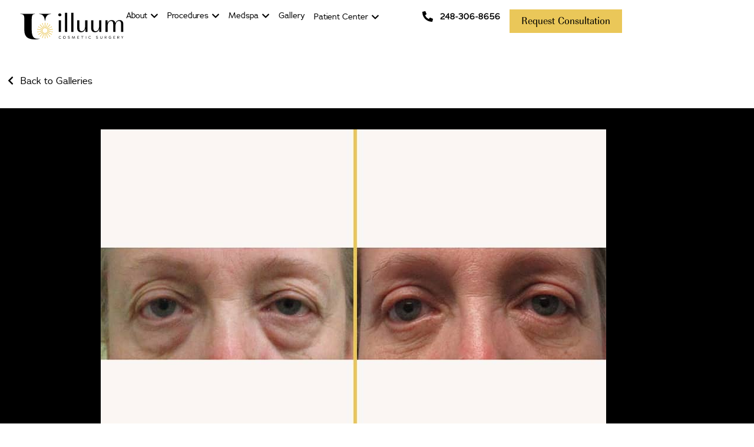

--- FILE ---
content_type: text/html; charset=UTF-8
request_url: https://illuumcosmeticsurgery.com/proceduregallery/case-0328/
body_size: 46190
content:
<!doctype html>
<html lang="en-US">
<head><script data-no-optimize="1">var litespeed_docref=sessionStorage.getItem("litespeed_docref");litespeed_docref&&(Object.defineProperty(document,"referrer",{get:function(){return litespeed_docref}}),sessionStorage.removeItem("litespeed_docref"));</script>
	<meta charset="UTF-8">
	<meta name="viewport" content="width=device-width, initial-scale=1">
	<link rel="profile" href="https://gmpg.org/xfn/11">
	<meta name='robots' content='index, follow, max-image-preview:large, max-snippet:-1, max-video-preview:-1' />

<!-- Google Tag Manager for WordPress by gtm4wp.com -->
<script data-cfasync="false" data-pagespeed-no-defer>
	var gtm4wp_datalayer_name = "dataLayer";
	var dataLayer = dataLayer || [];
</script>
<!-- End Google Tag Manager for WordPress by gtm4wp.com -->
	<!-- This site is optimized with the Yoast SEO plugin v26.7 - https://yoast.com/wordpress/plugins/seo/ -->
	<title>Case 0328 | Illuum</title>
	<meta name="description" content="Enhance your beauty with Illuum Cosmetic Surgery. Explore our Procedure Gallery and witness the stunning transformation of Case 0328 . Book a consultation now!" />
	<link rel="canonical" href="https://illuumcosmeticsurgery.com/proceduregallery/case-0328/" />
	<meta property="og:locale" content="en_US" />
	<meta property="og:type" content="article" />
	<meta property="og:title" content="Case 0328 | Illuum" />
	<meta property="og:description" content="Enhance your beauty with Illuum Cosmetic Surgery. Explore our Procedure Gallery and witness the stunning transformation of Case 0328 . Book a consultation now!" />
	<meta property="og:url" content="https://illuumcosmeticsurgery.com/proceduregallery/case-0328/" />
	<meta property="og:site_name" content="Illuum" />
	<meta property="article:publisher" content="https://www.facebook.com/illuumcosmeticsurgery" />
	<meta property="article:modified_time" content="2024-09-19T11:30:05+00:00" />
	<meta name="twitter:card" content="summary_large_image" />
	<script type="application/ld+json" class="yoast-schema-graph">{"@context":"https://schema.org","@graph":[{"@type":"WebPage","@id":"https://illuumcosmeticsurgery.com/proceduregallery/case-0328/","url":"https://illuumcosmeticsurgery.com/proceduregallery/case-0328/","name":"Case 0328 | Illuum","isPartOf":{"@id":"https://illuumcosmeticsurgery.com/#website"},"datePublished":"2021-02-06T14:50:58+00:00","dateModified":"2024-09-19T11:30:05+00:00","description":"Enhance your beauty with Illuum Cosmetic Surgery. Explore our Procedure Gallery and witness the stunning transformation of Case 0328 . Book a consultation now!","breadcrumb":{"@id":"https://illuumcosmeticsurgery.com/proceduregallery/case-0328/#breadcrumb"},"inLanguage":"en-US","potentialAction":[{"@type":"ReadAction","target":["https://illuumcosmeticsurgery.com/proceduregallery/case-0328/"]}]},{"@type":"BreadcrumbList","@id":"https://illuumcosmeticsurgery.com/proceduregallery/case-0328/#breadcrumb","itemListElement":[{"@type":"ListItem","position":1,"name":"Home","item":"https://illuumcosmeticsurgery.com/"},{"@type":"ListItem","position":2,"name":"Procedure-Galleries","item":"https://illuumcosmeticsurgery.com/proceduregallery/"},{"@type":"ListItem","position":3,"name":"Case 0328"}]},{"@type":"WebSite","@id":"https://illuumcosmeticsurgery.com/#website","url":"https://illuumcosmeticsurgery.com/","name":"Illuum Cosmetic Surgery","description":"Your best self revealed","publisher":{"@id":"https://illuumcosmeticsurgery.com/#organization"},"potentialAction":[{"@type":"SearchAction","target":{"@type":"EntryPoint","urlTemplate":"https://illuumcosmeticsurgery.com/?s={search_term_string}"},"query-input":{"@type":"PropertyValueSpecification","valueRequired":true,"valueName":"search_term_string"}}],"inLanguage":"en-US"},{"@type":"Organization","@id":"https://illuumcosmeticsurgery.com/#organization","name":"Illuum Cosmetic Surgery","url":"https://illuumcosmeticsurgery.com/","logo":{"@type":"ImageObject","inLanguage":"en-US","@id":"https://illuumcosmeticsurgery.com/#/schema/logo/image/","url":"https://illuumcosmeticsurgery.com/wp-content/uploads/2022/03/TypeFull-Color.svg","contentUrl":"https://illuumcosmeticsurgery.com/wp-content/uploads/2022/03/TypeFull-Color.svg","width":693,"height":217,"caption":"Illuum Cosmetic Surgery"},"image":{"@id":"https://illuumcosmeticsurgery.com/#/schema/logo/image/"},"sameAs":["https://www.facebook.com/illuumcosmeticsurgery","https://www.instagram.com/illuumcosmeticsurgery/","https://www.tiktok.com/@illuumcosmeticsurgery/","https://www.youtube.com/@illuumcosmeticsurgery/"]}]}</script>
	<!-- / Yoast SEO plugin. -->


<link rel='dns-prefetch' href='//use.fontawesome.com' />
<link rel="alternate" type="application/rss+xml" title="Illuum &raquo; Feed" href="https://illuumcosmeticsurgery.com/feed/" />
<link rel="alternate" type="application/rss+xml" title="Illuum &raquo; Comments Feed" href="https://illuumcosmeticsurgery.com/comments/feed/" />
<link rel="alternate" title="oEmbed (JSON)" type="application/json+oembed" href="https://illuumcosmeticsurgery.com/wp-json/oembed/1.0/embed?url=https%3A%2F%2Filluumcosmeticsurgery.com%2Fproceduregallery%2Fcase-0328%2F" />
<link rel="alternate" title="oEmbed (XML)" type="text/xml+oembed" href="https://illuumcosmeticsurgery.com/wp-json/oembed/1.0/embed?url=https%3A%2F%2Filluumcosmeticsurgery.com%2Fproceduregallery%2Fcase-0328%2F&#038;format=xml" />
<link rel="stylesheet" type="text/css" href="https://use.typekit.net/sku4iij.css"><style id='wp-img-auto-sizes-contain-inline-css'>
img:is([sizes=auto i],[sizes^="auto," i]){contain-intrinsic-size:3000px 1500px}
/*# sourceURL=wp-img-auto-sizes-contain-inline-css */
</style>

<link data-optimized="1" rel='stylesheet' id='hello-elementor-theme-style-css' href='https://illuumcosmeticsurgery.com/wp-content/litespeed/css/a0af0b0f6a9f5a09e7ca329290e49965.css?ver=9abaa' media='all' />
<link data-optimized="1" rel='stylesheet' id='jet-menu-hello-css' href='https://illuumcosmeticsurgery.com/wp-content/litespeed/css/37b4c9c28c3ed0cad7df902faa01e564.css?ver=e2324' media='all' />
<style id='wp-emoji-styles-inline-css'>

	img.wp-smiley, img.emoji {
		display: inline !important;
		border: none !important;
		box-shadow: none !important;
		height: 1em !important;
		width: 1em !important;
		margin: 0 0.07em !important;
		vertical-align: -0.1em !important;
		background: none !important;
		padding: 0 !important;
	}
/*# sourceURL=wp-emoji-styles-inline-css */
</style>
<link data-optimized="1" rel='stylesheet' id='wp-block-library-css' href='https://illuumcosmeticsurgery.com/wp-content/litespeed/css/cdaa3e14bc12ea4a874b661536ff3252.css?ver=7056a' media='all' />
<link data-optimized="1" rel='stylesheet' id='jet-engine-frontend-css' href='https://illuumcosmeticsurgery.com/wp-content/litespeed/css/e70bf5cf3769e64537e107797fa79f2a.css?ver=11902' media='all' />
<style id='filebird-block-filebird-gallery-style-inline-css'>
ul.filebird-block-filebird-gallery{margin:auto!important;padding:0!important;width:100%}ul.filebird-block-filebird-gallery.layout-grid{display:grid;grid-gap:20px;align-items:stretch;grid-template-columns:repeat(var(--columns),1fr);justify-items:stretch}ul.filebird-block-filebird-gallery.layout-grid li img{border:1px solid #ccc;box-shadow:2px 2px 6px 0 rgba(0,0,0,.3);height:100%;max-width:100%;-o-object-fit:cover;object-fit:cover;width:100%}ul.filebird-block-filebird-gallery.layout-masonry{-moz-column-count:var(--columns);-moz-column-gap:var(--space);column-gap:var(--space);-moz-column-width:var(--min-width);columns:var(--min-width) var(--columns);display:block;overflow:auto}ul.filebird-block-filebird-gallery.layout-masonry li{margin-bottom:var(--space)}ul.filebird-block-filebird-gallery li{list-style:none}ul.filebird-block-filebird-gallery li figure{height:100%;margin:0;padding:0;position:relative;width:100%}ul.filebird-block-filebird-gallery li figure figcaption{background:linear-gradient(0deg,rgba(0,0,0,.7),rgba(0,0,0,.3) 70%,transparent);bottom:0;box-sizing:border-box;color:#fff;font-size:.8em;margin:0;max-height:100%;overflow:auto;padding:3em .77em .7em;position:absolute;text-align:center;width:100%;z-index:2}ul.filebird-block-filebird-gallery li figure figcaption a{color:inherit}

/*# sourceURL=https://illuumcosmeticsurgery.com/wp-content/plugins/filebird/blocks/filebird-gallery/build/style-index.css */
</style>
<style id='font-awesome-svg-styles-default-inline-css'>
.svg-inline--fa {
  display: inline-block;
  height: 1em;
  overflow: visible;
  vertical-align: -.125em;
}
/*# sourceURL=font-awesome-svg-styles-default-inline-css */
</style>
<link data-optimized="1" rel='stylesheet' id='font-awesome-svg-styles-css' href='https://illuumcosmeticsurgery.com/wp-content/litespeed/css/8b549255f68918b70a0033467fa03c8c.css?ver=03c8c' media='all' />
<style id='font-awesome-svg-styles-inline-css'>
   .wp-block-font-awesome-icon svg::before,
   .wp-rich-text-font-awesome-icon svg::before {content: unset;}
/*# sourceURL=font-awesome-svg-styles-inline-css */
</style>
<style id='global-styles-inline-css'>
:root{--wp--preset--aspect-ratio--square: 1;--wp--preset--aspect-ratio--4-3: 4/3;--wp--preset--aspect-ratio--3-4: 3/4;--wp--preset--aspect-ratio--3-2: 3/2;--wp--preset--aspect-ratio--2-3: 2/3;--wp--preset--aspect-ratio--16-9: 16/9;--wp--preset--aspect-ratio--9-16: 9/16;--wp--preset--color--black: #000000;--wp--preset--color--cyan-bluish-gray: #abb8c3;--wp--preset--color--white: #ffffff;--wp--preset--color--pale-pink: #f78da7;--wp--preset--color--vivid-red: #cf2e2e;--wp--preset--color--luminous-vivid-orange: #ff6900;--wp--preset--color--luminous-vivid-amber: #fcb900;--wp--preset--color--light-green-cyan: #7bdcb5;--wp--preset--color--vivid-green-cyan: #00d084;--wp--preset--color--pale-cyan-blue: #8ed1fc;--wp--preset--color--vivid-cyan-blue: #0693e3;--wp--preset--color--vivid-purple: #9b51e0;--wp--preset--gradient--vivid-cyan-blue-to-vivid-purple: linear-gradient(135deg,rgb(6,147,227) 0%,rgb(155,81,224) 100%);--wp--preset--gradient--light-green-cyan-to-vivid-green-cyan: linear-gradient(135deg,rgb(122,220,180) 0%,rgb(0,208,130) 100%);--wp--preset--gradient--luminous-vivid-amber-to-luminous-vivid-orange: linear-gradient(135deg,rgb(252,185,0) 0%,rgb(255,105,0) 100%);--wp--preset--gradient--luminous-vivid-orange-to-vivid-red: linear-gradient(135deg,rgb(255,105,0) 0%,rgb(207,46,46) 100%);--wp--preset--gradient--very-light-gray-to-cyan-bluish-gray: linear-gradient(135deg,rgb(238,238,238) 0%,rgb(169,184,195) 100%);--wp--preset--gradient--cool-to-warm-spectrum: linear-gradient(135deg,rgb(74,234,220) 0%,rgb(151,120,209) 20%,rgb(207,42,186) 40%,rgb(238,44,130) 60%,rgb(251,105,98) 80%,rgb(254,248,76) 100%);--wp--preset--gradient--blush-light-purple: linear-gradient(135deg,rgb(255,206,236) 0%,rgb(152,150,240) 100%);--wp--preset--gradient--blush-bordeaux: linear-gradient(135deg,rgb(254,205,165) 0%,rgb(254,45,45) 50%,rgb(107,0,62) 100%);--wp--preset--gradient--luminous-dusk: linear-gradient(135deg,rgb(255,203,112) 0%,rgb(199,81,192) 50%,rgb(65,88,208) 100%);--wp--preset--gradient--pale-ocean: linear-gradient(135deg,rgb(255,245,203) 0%,rgb(182,227,212) 50%,rgb(51,167,181) 100%);--wp--preset--gradient--electric-grass: linear-gradient(135deg,rgb(202,248,128) 0%,rgb(113,206,126) 100%);--wp--preset--gradient--midnight: linear-gradient(135deg,rgb(2,3,129) 0%,rgb(40,116,252) 100%);--wp--preset--font-size--small: 13px;--wp--preset--font-size--medium: 20px;--wp--preset--font-size--large: 36px;--wp--preset--font-size--x-large: 42px;--wp--preset--font-family--imperial-urw: imperial-urw;--wp--preset--font-family--adrianna: adrianna;--wp--preset--spacing--20: 0.44rem;--wp--preset--spacing--30: 0.67rem;--wp--preset--spacing--40: 1rem;--wp--preset--spacing--50: 1.5rem;--wp--preset--spacing--60: 2.25rem;--wp--preset--spacing--70: 3.38rem;--wp--preset--spacing--80: 5.06rem;--wp--preset--shadow--natural: 6px 6px 9px rgba(0, 0, 0, 0.2);--wp--preset--shadow--deep: 12px 12px 50px rgba(0, 0, 0, 0.4);--wp--preset--shadow--sharp: 6px 6px 0px rgba(0, 0, 0, 0.2);--wp--preset--shadow--outlined: 6px 6px 0px -3px rgb(255, 255, 255), 6px 6px rgb(0, 0, 0);--wp--preset--shadow--crisp: 6px 6px 0px rgb(0, 0, 0);}:root { --wp--style--global--content-size: 800px;--wp--style--global--wide-size: 1200px; }:where(body) { margin: 0; }.wp-site-blocks > .alignleft { float: left; margin-right: 2em; }.wp-site-blocks > .alignright { float: right; margin-left: 2em; }.wp-site-blocks > .aligncenter { justify-content: center; margin-left: auto; margin-right: auto; }:where(.wp-site-blocks) > * { margin-block-start: 24px; margin-block-end: 0; }:where(.wp-site-blocks) > :first-child { margin-block-start: 0; }:where(.wp-site-blocks) > :last-child { margin-block-end: 0; }:root { --wp--style--block-gap: 24px; }:root :where(.is-layout-flow) > :first-child{margin-block-start: 0;}:root :where(.is-layout-flow) > :last-child{margin-block-end: 0;}:root :where(.is-layout-flow) > *{margin-block-start: 24px;margin-block-end: 0;}:root :where(.is-layout-constrained) > :first-child{margin-block-start: 0;}:root :where(.is-layout-constrained) > :last-child{margin-block-end: 0;}:root :where(.is-layout-constrained) > *{margin-block-start: 24px;margin-block-end: 0;}:root :where(.is-layout-flex){gap: 24px;}:root :where(.is-layout-grid){gap: 24px;}.is-layout-flow > .alignleft{float: left;margin-inline-start: 0;margin-inline-end: 2em;}.is-layout-flow > .alignright{float: right;margin-inline-start: 2em;margin-inline-end: 0;}.is-layout-flow > .aligncenter{margin-left: auto !important;margin-right: auto !important;}.is-layout-constrained > .alignleft{float: left;margin-inline-start: 0;margin-inline-end: 2em;}.is-layout-constrained > .alignright{float: right;margin-inline-start: 2em;margin-inline-end: 0;}.is-layout-constrained > .aligncenter{margin-left: auto !important;margin-right: auto !important;}.is-layout-constrained > :where(:not(.alignleft):not(.alignright):not(.alignfull)){max-width: var(--wp--style--global--content-size);margin-left: auto !important;margin-right: auto !important;}.is-layout-constrained > .alignwide{max-width: var(--wp--style--global--wide-size);}body .is-layout-flex{display: flex;}.is-layout-flex{flex-wrap: wrap;align-items: center;}.is-layout-flex > :is(*, div){margin: 0;}body .is-layout-grid{display: grid;}.is-layout-grid > :is(*, div){margin: 0;}body{padding-top: 0px;padding-right: 0px;padding-bottom: 0px;padding-left: 0px;}a:where(:not(.wp-element-button)){text-decoration: underline;}:root :where(.wp-element-button, .wp-block-button__link){background-color: #32373c;border-width: 0;color: #fff;font-family: inherit;font-size: inherit;font-style: inherit;font-weight: inherit;letter-spacing: inherit;line-height: inherit;padding-top: calc(0.667em + 2px);padding-right: calc(1.333em + 2px);padding-bottom: calc(0.667em + 2px);padding-left: calc(1.333em + 2px);text-decoration: none;text-transform: inherit;}.has-black-color{color: var(--wp--preset--color--black) !important;}.has-cyan-bluish-gray-color{color: var(--wp--preset--color--cyan-bluish-gray) !important;}.has-white-color{color: var(--wp--preset--color--white) !important;}.has-pale-pink-color{color: var(--wp--preset--color--pale-pink) !important;}.has-vivid-red-color{color: var(--wp--preset--color--vivid-red) !important;}.has-luminous-vivid-orange-color{color: var(--wp--preset--color--luminous-vivid-orange) !important;}.has-luminous-vivid-amber-color{color: var(--wp--preset--color--luminous-vivid-amber) !important;}.has-light-green-cyan-color{color: var(--wp--preset--color--light-green-cyan) !important;}.has-vivid-green-cyan-color{color: var(--wp--preset--color--vivid-green-cyan) !important;}.has-pale-cyan-blue-color{color: var(--wp--preset--color--pale-cyan-blue) !important;}.has-vivid-cyan-blue-color{color: var(--wp--preset--color--vivid-cyan-blue) !important;}.has-vivid-purple-color{color: var(--wp--preset--color--vivid-purple) !important;}.has-black-background-color{background-color: var(--wp--preset--color--black) !important;}.has-cyan-bluish-gray-background-color{background-color: var(--wp--preset--color--cyan-bluish-gray) !important;}.has-white-background-color{background-color: var(--wp--preset--color--white) !important;}.has-pale-pink-background-color{background-color: var(--wp--preset--color--pale-pink) !important;}.has-vivid-red-background-color{background-color: var(--wp--preset--color--vivid-red) !important;}.has-luminous-vivid-orange-background-color{background-color: var(--wp--preset--color--luminous-vivid-orange) !important;}.has-luminous-vivid-amber-background-color{background-color: var(--wp--preset--color--luminous-vivid-amber) !important;}.has-light-green-cyan-background-color{background-color: var(--wp--preset--color--light-green-cyan) !important;}.has-vivid-green-cyan-background-color{background-color: var(--wp--preset--color--vivid-green-cyan) !important;}.has-pale-cyan-blue-background-color{background-color: var(--wp--preset--color--pale-cyan-blue) !important;}.has-vivid-cyan-blue-background-color{background-color: var(--wp--preset--color--vivid-cyan-blue) !important;}.has-vivid-purple-background-color{background-color: var(--wp--preset--color--vivid-purple) !important;}.has-black-border-color{border-color: var(--wp--preset--color--black) !important;}.has-cyan-bluish-gray-border-color{border-color: var(--wp--preset--color--cyan-bluish-gray) !important;}.has-white-border-color{border-color: var(--wp--preset--color--white) !important;}.has-pale-pink-border-color{border-color: var(--wp--preset--color--pale-pink) !important;}.has-vivid-red-border-color{border-color: var(--wp--preset--color--vivid-red) !important;}.has-luminous-vivid-orange-border-color{border-color: var(--wp--preset--color--luminous-vivid-orange) !important;}.has-luminous-vivid-amber-border-color{border-color: var(--wp--preset--color--luminous-vivid-amber) !important;}.has-light-green-cyan-border-color{border-color: var(--wp--preset--color--light-green-cyan) !important;}.has-vivid-green-cyan-border-color{border-color: var(--wp--preset--color--vivid-green-cyan) !important;}.has-pale-cyan-blue-border-color{border-color: var(--wp--preset--color--pale-cyan-blue) !important;}.has-vivid-cyan-blue-border-color{border-color: var(--wp--preset--color--vivid-cyan-blue) !important;}.has-vivid-purple-border-color{border-color: var(--wp--preset--color--vivid-purple) !important;}.has-vivid-cyan-blue-to-vivid-purple-gradient-background{background: var(--wp--preset--gradient--vivid-cyan-blue-to-vivid-purple) !important;}.has-light-green-cyan-to-vivid-green-cyan-gradient-background{background: var(--wp--preset--gradient--light-green-cyan-to-vivid-green-cyan) !important;}.has-luminous-vivid-amber-to-luminous-vivid-orange-gradient-background{background: var(--wp--preset--gradient--luminous-vivid-amber-to-luminous-vivid-orange) !important;}.has-luminous-vivid-orange-to-vivid-red-gradient-background{background: var(--wp--preset--gradient--luminous-vivid-orange-to-vivid-red) !important;}.has-very-light-gray-to-cyan-bluish-gray-gradient-background{background: var(--wp--preset--gradient--very-light-gray-to-cyan-bluish-gray) !important;}.has-cool-to-warm-spectrum-gradient-background{background: var(--wp--preset--gradient--cool-to-warm-spectrum) !important;}.has-blush-light-purple-gradient-background{background: var(--wp--preset--gradient--blush-light-purple) !important;}.has-blush-bordeaux-gradient-background{background: var(--wp--preset--gradient--blush-bordeaux) !important;}.has-luminous-dusk-gradient-background{background: var(--wp--preset--gradient--luminous-dusk) !important;}.has-pale-ocean-gradient-background{background: var(--wp--preset--gradient--pale-ocean) !important;}.has-electric-grass-gradient-background{background: var(--wp--preset--gradient--electric-grass) !important;}.has-midnight-gradient-background{background: var(--wp--preset--gradient--midnight) !important;}.has-small-font-size{font-size: var(--wp--preset--font-size--small) !important;}.has-medium-font-size{font-size: var(--wp--preset--font-size--medium) !important;}.has-large-font-size{font-size: var(--wp--preset--font-size--large) !important;}.has-x-large-font-size{font-size: var(--wp--preset--font-size--x-large) !important;}.has-imperial-urw-font-family{font-family: var(--wp--preset--font-family--imperial-urw) !important;}.has-adrianna-font-family{font-family: var(--wp--preset--font-family--adrianna) !important;}
:root :where(.wp-block-pullquote){font-size: 1.5em;line-height: 1.6;}
/*# sourceURL=global-styles-inline-css */
</style>
<link data-optimized="1" rel='stylesheet' id='google_business_reviews_rating_wp_css-css' href='https://illuumcosmeticsurgery.com/wp-content/litespeed/css/ea60b7876afebbb8cae690bbf6a6857b.css?ver=c640f' media='all' />
<link data-optimized="1" rel='stylesheet' id='uaf_client_css-css' href='https://illuumcosmeticsurgery.com/wp-content/litespeed/css/a3df885e7afc2132e6a91a8f8f65f0ca.css?ver=d0990' media='all' />
<link data-optimized="1" rel='stylesheet' id='pilotpractice-custom-style-css' href='https://illuumcosmeticsurgery.com/wp-content/litespeed/css/d0cbd126b2b95ce8350c6b6cfbe23dc6.css?ver=dc341' media='all' />
<link data-optimized="1" rel='stylesheet' id='grw-public-main-css-css' href='https://illuumcosmeticsurgery.com/wp-content/litespeed/css/7b4a6d3df4114b4cbdd05c8e30c7ae1f.css?ver=b1c10' media='all' />
<link data-optimized="1" rel='stylesheet' id='hello-elementor-css' href='https://illuumcosmeticsurgery.com/wp-content/litespeed/css/828d5b64eef2be6999908fc881969f4e.css?ver=2a2fe' media='all' />
<link data-optimized="1" rel='stylesheet' id='hello-elementor-header-footer-css' href='https://illuumcosmeticsurgery.com/wp-content/litespeed/css/38abb5b549412e5cc2ed2a5d1d985df4.css?ver=00db5' media='all' />
<link data-optimized="1" rel='stylesheet' id='jet-menu-public-styles-css' href='https://illuumcosmeticsurgery.com/wp-content/litespeed/css/15ad32194bca7dfe6c5f87dc16b0644b.css?ver=4af52' media='all' />
<link rel='stylesheet' id='font-awesome-official-css' href='https://use.fontawesome.com/releases/v6.5.2/css/all.css' media='all' integrity="sha384-PPIZEGYM1v8zp5Py7UjFb79S58UeqCL9pYVnVPURKEqvioPROaVAJKKLzvH2rDnI" crossorigin="anonymous" />
<link data-optimized="1" rel='stylesheet' id='elementor-frontend-css' href='https://illuumcosmeticsurgery.com/wp-content/litespeed/css/a7151a2e4732ba0662e8c5873a1aed7c.css?ver=6953c' media='all' />
<link data-optimized="1" rel='stylesheet' id='widget-image-css' href='https://illuumcosmeticsurgery.com/wp-content/litespeed/css/5c6ad0c5f6e8eeef8d0863c7333f7484.css?ver=26aa3' media='all' />
<link data-optimized="1" rel='stylesheet' id='widget-nav-menu-css' href='https://illuumcosmeticsurgery.com/wp-content/litespeed/css/0ffcc91747986291440372792fa4c3fa.css?ver=35d03' media='all' />
<link data-optimized="1" rel='stylesheet' id='widget-nested-tabs-css' href='https://illuumcosmeticsurgery.com/wp-content/litespeed/css/a5db2e0fcff6903611272a51306ae649.css?ver=2c6cf' media='all' />
<link data-optimized="1" rel='stylesheet' id='widget-mega-menu-css' href='https://illuumcosmeticsurgery.com/wp-content/litespeed/css/1900b87bec8f4b697578eb427c99be0c.css?ver=a7261' media='all' />
<link data-optimized="1" rel='stylesheet' id='widget-icon-list-css' href='https://illuumcosmeticsurgery.com/wp-content/litespeed/css/ee6fc6092948551d5db04ac8d9200726.css?ver=da6a6' media='all' />
<link data-optimized="1" rel='stylesheet' id='e-sticky-css' href='https://illuumcosmeticsurgery.com/wp-content/litespeed/css/c242a6d2d726831226fb83939ba14003.css?ver=5fdfc' media='all' />
<link data-optimized="1" rel='stylesheet' id='widget-heading-css' href='https://illuumcosmeticsurgery.com/wp-content/litespeed/css/df77f73ecd9b2713d0f4760b4be5a7fe.css?ver=de051' media='all' />
<link data-optimized="1" rel='stylesheet' id='widget-divider-css' href='https://illuumcosmeticsurgery.com/wp-content/litespeed/css/843138d19335a3e86149ceff7b46f9c5.css?ver=c1733' media='all' />
<link data-optimized="1" rel='stylesheet' id='swiper-css' href='https://illuumcosmeticsurgery.com/wp-content/litespeed/css/b7478cdfecfa450244aa353e641deca7.css?ver=93188' media='all' />
<link data-optimized="1" rel='stylesheet' id='e-swiper-css' href='https://illuumcosmeticsurgery.com/wp-content/litespeed/css/eca285164b735dbdbfdf167ca511c3b9.css?ver=dc82c' media='all' />
<link data-optimized="1" rel='stylesheet' id='widget-gallery-css' href='https://illuumcosmeticsurgery.com/wp-content/litespeed/css/14bd38634c835d1b701cb060c6728d7d.css?ver=627ac' media='all' />
<link data-optimized="1" rel='stylesheet' id='elementor-gallery-css' href='https://illuumcosmeticsurgery.com/wp-content/litespeed/css/0268650dd5991130182b3d90f608df6d.css?ver=e327d' media='all' />
<link data-optimized="1" rel='stylesheet' id='e-transitions-css' href='https://illuumcosmeticsurgery.com/wp-content/litespeed/css/9a67ca2b7a7e301ff8866d3aab195f90.css?ver=3f826' media='all' />
<link data-optimized="1" rel='stylesheet' id='widget-nested-accordion-css' href='https://illuumcosmeticsurgery.com/wp-content/litespeed/css/81f58f417019dc8192e3ad4be3e52ed5.css?ver=a1708' media='all' />
<link data-optimized="1" rel='stylesheet' id='e-popup-css' href='https://illuumcosmeticsurgery.com/wp-content/litespeed/css/329a6c69a38e5fd4f94ec759b5c62934.css?ver=dd3ce' media='all' />
<link data-optimized="1" rel='stylesheet' id='widget-image-box-css' href='https://illuumcosmeticsurgery.com/wp-content/litespeed/css/a777cfdbfdfb88f5476d5e3a7f4d57ae.css?ver=5181e' media='all' />
<link data-optimized="1" rel='stylesheet' id='e-animation-fadeIn-css' href='https://illuumcosmeticsurgery.com/wp-content/litespeed/css/46fc067f758dff8b10e77c0662d6eedc.css?ver=8f7a4' media='all' />
<link data-optimized="1" rel='stylesheet' id='elementor-post-425-css' href='https://illuumcosmeticsurgery.com/wp-content/litespeed/css/6466825a7bdb855a1b7f6136e2943775.css?ver=5f089' media='all' />
<link data-optimized="1" rel='stylesheet' id='jet-tabs-frontend-css' href='https://illuumcosmeticsurgery.com/wp-content/litespeed/css/b995d28d6ca4eb8fe5cd01192e47b59a.css?ver=d90b8' media='all' />
<link data-optimized="1" rel='stylesheet' id='font-awesome-5-all-css' href='https://illuumcosmeticsurgery.com/wp-content/litespeed/css/1fdf30d0f97c3c42011050ae3b6789b1.css?ver=77e41' media='all' />
<link data-optimized="1" rel='stylesheet' id='font-awesome-4-shim-css' href='https://illuumcosmeticsurgery.com/wp-content/litespeed/css/47e9ce41991b2f0a93b1e9adbb18fec0.css?ver=d2bbd' media='all' />
<link data-optimized="1" rel='stylesheet' id='elementor-post-20987-css' href='https://illuumcosmeticsurgery.com/wp-content/litespeed/css/36092027cbd165e76e6d247a0ae0af35.css?ver=2e85e' media='all' />
<link data-optimized="1" rel='stylesheet' id='elementor-post-19980-css' href='https://illuumcosmeticsurgery.com/wp-content/litespeed/css/04ff882e82d10cf79d3971001735077e.css?ver=19ec5' media='all' />
<link data-optimized="1" rel='stylesheet' id='elementor-post-773-css' href='https://illuumcosmeticsurgery.com/wp-content/litespeed/css/c4e556bf6700eef9ce9bae07d8e3d0f9.css?ver=ff09a' media='all' />
<link data-optimized="1" rel='stylesheet' id='elementor-post-21226-css' href='https://illuumcosmeticsurgery.com/wp-content/litespeed/css/4441982efc1213e5a4573235f7a2e1b7.css?ver=7c3b3' media='all' />
<link data-optimized="1" rel='stylesheet' id='elementor-post-4426-css' href='https://illuumcosmeticsurgery.com/wp-content/litespeed/css/03470c8e0d6b18dffd955c72f3a4f54f.css?ver=2b6db' media='all' />
<link data-optimized="1" rel='stylesheet' id='elementor-post-4425-css' href='https://illuumcosmeticsurgery.com/wp-content/litespeed/css/be33062c50cfccf06b72455e26c30809.css?ver=91d57' media='all' />
<link data-optimized="1" rel='stylesheet' id='elementor-post-4424-css' href='https://illuumcosmeticsurgery.com/wp-content/litespeed/css/c71819bfb3fa784ede087806e25399f9.css?ver=c183c' media='all' />
<link data-optimized="1" rel='stylesheet' id='elementor-post-1002-css' href='https://illuumcosmeticsurgery.com/wp-content/litespeed/css/a619400050e15abea425687a45715608.css?ver=97e9d' media='all' />
<link data-optimized="1" rel='stylesheet' id='hello-elementor-child-style-css' href='https://illuumcosmeticsurgery.com/wp-content/litespeed/css/43a3917c6b647a9e89ffede362f7909c.css?ver=1fa4e' media='all' />
<link data-optimized="1" rel='stylesheet' id='ecs-styles-css' href='https://illuumcosmeticsurgery.com/wp-content/litespeed/css/d5b3826b0620962a4f8a48d7b2cd73eb.css?ver=6451d' media='all' />
<link data-optimized="1" rel='stylesheet' id='elementor-post-776-css' href='https://illuumcosmeticsurgery.com/wp-content/litespeed/css/de947c514c1a6c3168ea60573c2d3179.css?ver=d81d6' media='all' />
<link rel='stylesheet' id='font-awesome-official-v4shim-css' href='https://use.fontawesome.com/releases/v6.5.2/css/v4-shims.css' media='all' integrity="sha384-XyvK/kKwgVW+fuRkusfLgfhAMuaxLPSOY8W7wj8tUkf0Nr2WGHniPmpdu+cmPS5n" crossorigin="anonymous" />
<script src="https://illuumcosmeticsurgery.com/wp-includes/js/jquery/jquery.min.js?ver=3.7.1" id="jquery-core-js"></script>
<script data-optimized="1" src="https://illuumcosmeticsurgery.com/wp-content/litespeed/js/8577bc77a638abd09b9853f953478df4.js?ver=3528c" id="jquery-migrate-js" defer data-deferred="1"></script>
<script data-optimized="1" src="https://illuumcosmeticsurgery.com/wp-content/litespeed/js/f1a3ba6a28f1cb8a46d7ac46bdc3d531.js?ver=a1737" id="google_business_reviews_rating_wp_js-js" defer data-deferred="1"></script>
<script data-optimized="1" defer="defer" src="https://illuumcosmeticsurgery.com/wp-content/litespeed/js/2d20f7643f62792dbd6d8373a24842ee.js?ver=35da9" id="grw-public-main-js-js"></script>
<script data-optimized="1" src="https://illuumcosmeticsurgery.com/wp-content/litespeed/js/ed15ec5a405aecd2595c20fdf3151151.js?ver=e81b0" id="font-awesome-4-shim-js" defer data-deferred="1"></script>
<script id="ecs_ajax_load-js-extra" src="[data-uri]" defer></script>
<script data-optimized="1" src="https://illuumcosmeticsurgery.com/wp-content/litespeed/js/c2d88107a93cdcdd1b1778a956c12a97.js?ver=5547f" id="ecs_ajax_load-js" defer data-deferred="1"></script>
<script data-optimized="1" src="https://illuumcosmeticsurgery.com/wp-content/litespeed/js/d0f24fc77e936d53dd9db4c50fbc850a.js?ver=170cb" id="ecs-script-js" defer data-deferred="1"></script>
<link rel="https://api.w.org/" href="https://illuumcosmeticsurgery.com/wp-json/" /><link rel="alternate" title="JSON" type="application/json" href="https://illuumcosmeticsurgery.com/wp-json/wp/v2/proceduregallery/4500" /><link rel="EditURI" type="application/rsd+xml" title="RSD" href="https://illuumcosmeticsurgery.com/xmlrpc.php?rsd" />
<meta name="generator" content="WordPress 6.9" />
<link rel='shortlink' href='https://illuumcosmeticsurgery.com/?p=4500' />
<!-- pilotpractice.com --><style>html, body { overflow-x: hidden; width: 100%; }</style><!-- pilotpractice custom header  -->
<script src="https://ajax.googleapis.com/ajax/libs/jquery/3.6.0/jquery.min.js"></script>
<script src="[data-uri]" defer></script>


<!-- Klaviyo -->
<script type="text/javascript" src="https://static.klaviyo.com/onsite/js/klaviyo.js?company_id=Wm82p3" defer data-deferred="1"></script>

<!-- Google Tag Manager -->
<script>(function(w,d,s,l,i){w[l]=w[l]||[];w[l].push({'gtm.start':
new Date().getTime(),event:'gtm.js'});var f=d.getElementsByTagName(s)[0],
j=d.createElement(s),dl=l!='dataLayer'?'&l='+l:'';j.async=true;j.src=
'https://www.googletagmanager.com/gtm.js?id='+i+dl;f.parentNode.insertBefore(j,f);
})(window,document,'script','dataLayer','GTM-T4MJPMZ');</script>
<!-- End Google Tag Manager -->
<!-- pilotpractice schemaproceduregallery/case-0328/ --><script type="application/ld+json">{"@context":"https://schema.org","@type":"MedicalClinic","@id":"https://illuumcosmeticsurgery.com/schema#clinic","name":"Illuum Cosmetic Surgery","url":"https://illuumcosmeticsurgery.com/","telephone":"+12483068656","address":{"@type":"PostalAddress","streetAddress":"24245, Karim Boulevard","addressLocality":"Novi","addressRegion":"MI","postalCode":"48375","addressCountry":"US"},"geo":{"@type":"GeoCoordinates","latitude":"42.4684901","longitude":"-83.43925929999999"},"hasMap":"https://maps.google.com/?q=42.4684901,-83.43925929999999","areaServed":[{"@type":"City","name":"Novi, MI","sameAs":"https://en.wikipedia.org/wiki/Novi,_MI"},{"@type":"City","name":"Detroit, MI","sameAs":"https://en.wikipedia.org/wiki/Detroit,_MI"},{"@type":"City","name":"Warren, MI","sameAs":"https://en.wikipedia.org/wiki/Warren,_MI"},{"@type":"City","name":"Sterling Heights, MI","sameAs":"https://en.wikipedia.org/wiki/Sterling_Heights,_MI"},{"@type":"City","name":"Livonia, MI","sameAs":"https://en.wikipedia.org/wiki/Livonia,_MI"},{"@type":"State","name":"MI","sameAs":"https://en.wikipedia.org/wiki/MI"}],"sameAs":null,"member":[{"@type":"Person","@id":"https://illuumcosmeticsurgery.com/staff/26#person","name":"Dr. Lakin","jobTitle":"Board-Certified Plastic Surgeon","worksFor":"https://illuumcosmeticsurgery.com/schema#clinic","address":{"@type":"PostalAddress","streetAddress":"24245, Karim Boulevard","addressLocality":"Novi","addressRegion":"MI","postalCode":"48375","addressCountry":"US"},"alumniOf":[{"@type":"EducationalOrganization","name":"UNIVERSITY OF PENNSYLVANIA","url":"www.upenn.edu/","address":{"@type":"PostalAddress","streetAddress":"34TH & SPRUCE STREET","addressLocality":"PHILADELPHIA","addressRegion":"PA","postalCode":"19104"}},{"@type":"EducationalOrganization","name":"DUKE UNIVERSITY","url":"https://duke.edu/"},{"@type":"EducationalOrganization","name":"PONCE SCHOOL OF MEDICINE","url":"https://www.psm.edu/"},{"@type":"EducationalOrganization","name":"CASE WESTERN RESERVE UNIVERSITY","url":"https://case.edu/"},{"@type":"EducationalOrganization","name":"UNIVERSITY OF ROCHESTER","url":"https://www.rochester.edu/"},{"@type":"EducationalOrganization","name":"UNIVERSITY OF CALIFORNIA","url":"https://www.universityofcalifornia.edu/"}]},{"@type":"Person","@id":"https://illuumcosmeticsurgery.com/staff/91#person","name":"Medical Spa","jobTitle":"Provider","worksFor":"https://illuumcosmeticsurgery.com/schema#clinic","address":{"@type":"PostalAddress","streetAddress":"24245, Karim Boulevard","addressLocality":"Novi","addressRegion":"MI","postalCode":"48375","addressCountry":"US"}},{"@type":"Person","@id":"https://illuumcosmeticsurgery.com/staff/199#person","name":"Dr. Ozolins","jobTitle":"Board-Certified Plastic Surgeon","worksFor":"https://illuumcosmeticsurgery.com/schema#clinic","address":{"@type":"PostalAddress","streetAddress":"24245, Karim Boulevard","addressLocality":"Novi","addressRegion":"MI","postalCode":"48375","addressCountry":"US"}}]}</script><!-- Meta Pixel Code -->
<script src="[data-uri]" defer></script>
<noscript><img height="1" width="1" style="display:none"
src="https://www.facebook.com/tr?id=214217874851859&ev=PageView&noscript=1"
/></noscript>
<!-- End Meta Pixel Code --><meta name="ti-site-data" content="eyJyIjoiMTowITc6MSEzMDoxIiwibyI6Imh0dHBzOlwvXC9pbGx1dW1jb3NtZXRpY3N1cmdlcnkuY29tXC93cC1hZG1pblwvYWRtaW4tYWpheC5waHA/YWN0aW9uPXRpX29ubGluZV91c2Vyc19nb29nbGUmYW1wO3A9JTJGcHJvY2VkdXJlZ2FsbGVyeSUyRmNhc2UtMDMyOCUyRiZhbXA7X3dwbm9uY2U9YzIyMzUzNDk5ZiJ9" />
<!-- Google Tag Manager for WordPress by gtm4wp.com -->
<!-- GTM Container placement set to automatic -->
<script data-cfasync="false" data-pagespeed-no-defer>
	var dataLayer_content = {"pagePostType":"proceduregallery","pagePostType2":"single-proceduregallery","pagePostAuthor":"Dev Team"};
	dataLayer.push( dataLayer_content );
</script>
<script data-cfasync="false" data-pagespeed-no-defer>
(function(w,d,s,l,i){w[l]=w[l]||[];w[l].push({'gtm.start':
new Date().getTime(),event:'gtm.js'});var f=d.getElementsByTagName(s)[0],
j=d.createElement(s),dl=l!='dataLayer'?'&l='+l:'';j.async=true;j.src=
'//www.googletagmanager.com/gtm.js?id='+i+dl;f.parentNode.insertBefore(j,f);
})(window,document,'script','dataLayer','GTM-T6MDXBV');
</script>
<!-- End Google Tag Manager for WordPress by gtm4wp.com --><meta name="generator" content="Elementor 3.34.1; features: e_font_icon_svg, additional_custom_breakpoints; settings: css_print_method-external, google_font-enabled, font_display-fallback">
			<style>
				.e-con.e-parent:nth-of-type(n+4):not(.e-lazyloaded):not(.e-no-lazyload),
				.e-con.e-parent:nth-of-type(n+4):not(.e-lazyloaded):not(.e-no-lazyload) * {
					background-image: none !important;
				}
				@media screen and (max-height: 1024px) {
					.e-con.e-parent:nth-of-type(n+3):not(.e-lazyloaded):not(.e-no-lazyload),
					.e-con.e-parent:nth-of-type(n+3):not(.e-lazyloaded):not(.e-no-lazyload) * {
						background-image: none !important;
					}
				}
				@media screen and (max-height: 640px) {
					.e-con.e-parent:nth-of-type(n+2):not(.e-lazyloaded):not(.e-no-lazyload),
					.e-con.e-parent:nth-of-type(n+2):not(.e-lazyloaded):not(.e-no-lazyload) * {
						background-image: none !important;
					}
				}
			</style>
			<style class='wp-fonts-local'>
@font-face{font-family:imperial-urw;font-style:normal;font-weight:400;font-display:fallback;src:url('https://illuumcosmeticsurgery.com/wp-content/uploads/useanyfont/3845imperial-urw.woff2') format('woff2');}
@font-face{font-family:adrianna;font-style:normal;font-weight:400;font-display:fallback;src:url('https://illuumcosmeticsurgery.com/wp-content/uploads/useanyfont/9446Adrianna.woff2') format('woff2');}
</style>
<link rel="icon" href="https://illuumcosmeticsurgery.com/wp-content/uploads/2022/03/favicon-250x250.jpg" sizes="32x32" />
<link rel="icon" href="https://illuumcosmeticsurgery.com/wp-content/uploads/2022/03/favicon-250x250.jpg" sizes="192x192" />
<link rel="apple-touch-icon" href="https://illuumcosmeticsurgery.com/wp-content/uploads/2022/03/favicon-250x250.jpg" />
<meta name="msapplication-TileImage" content="https://illuumcosmeticsurgery.com/wp-content/uploads/2022/03/favicon.jpg" />
		<style id="wp-custom-css">
			.page-id-1109 .prefooter,
.page-id-1108 .prefooter,
.page-id-1008 .prefooter,
.page-id-712 .prefooter,
.page-id-570 .prefooter,
.page-id-567 .prefooter,
.page-id-566 .prefooter,
.page-id-451 .prefooter,
.page-id-323 .prefooter,
.page-id-7457 .prefooter
{
	display: none !important;
}

.jet-dropdown-arrow {
	display: none !important;
}

.customLinkColor a {
	color: black !important;
}
.headerBtn a {
	color: white !important;
}
.footerLogo img {
      margin-left: 10px !important;
  }
@media (min-width: 320px) and (max-width: 767px) {
  
  .footerLogo img {
      margin-left: 0px !important;
  }
  
}

.page-id-18317 .customBlackButton a .elementor-button-text {
	color: black !important;
}

.page-id-20143 .elementor-widget-n-accordion .e-n-accordion-item{
	box-shadow: 4px 4px 10px 0px #EBEBEB;
}

.swiper-slide span {
	color: #000 !important;
}

@media (min-width: 1024px) {
#jet-tabs-content-1313 .elementor-swiper-button, 


}

.NRText {
    display: none;
}

.NRContainer p.read-more-content {
	font-family: "adrianna", Sans-serif !important;
	text-align:left !important;
	font-size: 16px !important;
	
}

.NRButton {
    display: flex;
	justify-content: left;
    margin-top: 10px;
	font-size: 18px !important;
    cursor: pointer;
	font-weight: 600 !important;
    color: #000; 
	font-family: "adrianna", Sans-serif;
}

.NRButton.less {
    display: none;
	font-family: "adrianna", Sans-serif;
}

.NR1Button {
    display: flex;
	  justify-content: center;
    margin-top: 10px;
	  font-size: 18px !important;
    cursor: pointer;
	  font-weight: 600 !important;
    color: #000; 
	font-family: "adrianna", Sans-serif;
}


@media (min-width: 320px) and (max-width: 480px) {
  
 .custom-center .elementor-widget-container{
      text-align: center;
    display: flex;
    align-items: center;
    display:block;
 }
  
}
.scrollfix{
	scroll-margin-top: 120px; /* Replace with your header height */

}
.scrollfix {
    scroll-margin-top: 110px !important; 
}


.page-id-23067 .prefooter{
	display:none !important;
}
.page-id-23067 .elementor-element-995f3e3{
	display:none !important;
}

.page-id-7457 .elementor-element.elementor-element-d26e039 {
	display: none !important;
}
.elementor-element-acc1817  .wp-google-right > div:nth-child(2) {
    display: none !important;
}
.elementor-element-571df49 .wp-google-right > div:nth-child(2) {
    display: none !important;
		</style>
		</head>
<body class="wp-singular proceduregallery-template-default single single-proceduregallery postid-4500 wp-custom-logo wp-embed-responsive wp-theme-hello-elementor wp-child-theme-hello-theme-child-master hello-elementor-default jet-mega-menu-location elementor-default elementor-kit-425 elementor-page-773">

<!-- pilotpractice body start  -->
<!-- Google Tag Manager (noscript) -->
<noscript><iframe src="https://www.googletagmanager.com/ns.html?id=GTM-T4MJPMZ"
height="0" width="0" style="display:none;visibility:hidden"></iframe></noscript>
<!-- End Google Tag Manager (noscript) -->

<script src="https://cdn.userway.org/widget.js" data-account="AOvzmfM1nT" defer data-deferred="1"></script>
<!-- GTM Container placement set to automatic -->
<!-- Google Tag Manager (noscript) -->
				<noscript><iframe src="https://www.googletagmanager.com/ns.html?id=GTM-T6MDXBV" height="0" width="0" style="display:none;visibility:hidden" aria-hidden="true"></iframe></noscript>
<!-- End Google Tag Manager (noscript) -->
<a class="skip-link screen-reader-text" href="#content">Skip to content</a>

		<header data-elementor-type="header" data-elementor-id="20987" class="elementor elementor-20987 elementor-location-header" data-elementor-post-type="elementor_library">
			<div class="elementor-element elementor-element-d4d24c1 e-con-full elementor-hidden-mobile e-flex e-con e-parent" data-id="d4d24c1" data-element_type="container" data-settings="{&quot;background_background&quot;:&quot;classic&quot;,&quot;sticky&quot;:&quot;top&quot;,&quot;sticky_on&quot;:[&quot;desktop&quot;,&quot;laptop&quot;,&quot;tablet_extra&quot;,&quot;tablet&quot;,&quot;mobile_extra&quot;,&quot;mobile&quot;],&quot;sticky_offset&quot;:0,&quot;sticky_effects_offset&quot;:0,&quot;sticky_anchor_link_offset&quot;:0}">
		<div class="elementor-element elementor-element-34e6425 e-con-full e-flex e-con e-child" data-id="34e6425" data-element_type="container">
				<div class="elementor-element elementor-element-dc632c2 elementor-widget elementor-widget-theme-site-logo elementor-widget-image" data-id="dc632c2" data-element_type="widget" data-widget_type="theme-site-logo.default">
											<a href="https://illuumcosmeticsurgery.com">
			<img fetchpriority="high" width="693" height="217" src="https://illuumcosmeticsurgery.com/wp-content/uploads/2022/03/TypeFull-Color.svg" class="attachment-full size-full wp-image-536" alt="TypeFull Color" />				</a>
											</div>
				</div>
		<div class="elementor-element elementor-element-e7c0918 e-con-full e-flex e-con e-child" data-id="e7c0918" data-element_type="container">
				<div class="elementor-element elementor-element-e8b2543 elementor-view-stacked elementor-shape-square elementor-hidden-desktop elementor-hidden-laptop elementor-hidden-tablet_extra elementor-widget elementor-widget-icon" data-id="e8b2543" data-element_type="widget" data-widget_type="icon.default">
							<div class="elementor-icon-wrapper">
			<a class="elementor-icon" href="#elementor-action%3Aaction%3Dpopup%3Aopen%26settings%3DeyJpZCI6IjIxMjI2IiwidG9nZ2xlIjpmYWxzZX0%3D">
			<svg aria-hidden="true" class="e-font-icon-svg e-fas-bars" viewBox="0 0 448 512" xmlns="http://www.w3.org/2000/svg"><path d="M16 132h416c8.837 0 16-7.163 16-16V76c0-8.837-7.163-16-16-16H16C7.163 60 0 67.163 0 76v40c0 8.837 7.163 16 16 16zm0 160h416c8.837 0 16-7.163 16-16v-40c0-8.837-7.163-16-16-16H16c-8.837 0-16 7.163-16 16v40c0 8.837 7.163 16 16 16zm0 160h416c8.837 0 16-7.163 16-16v-40c0-8.837-7.163-16-16-16H16c-8.837 0-16 7.163-16 16v40c0 8.837 7.163 16 16 16z"></path></svg>			</a>
		</div>
						</div>
				<div class="elementor-element elementor-element-527457f4 elementor-hidden-tablet elementor-hidden-mobile_extra elementor-hidden-mobile e-fit_to_content e-n-menu-layout-horizontal e-n-menu-tablet elementor-widget elementor-widget-n-menu" data-id="527457f4" data-element_type="widget" data-settings="{&quot;menu_items&quot;:[{&quot;item_title&quot;:&quot;About&quot;,&quot;item_dropdown_content&quot;:&quot;yes&quot;,&quot;_id&quot;:&quot;afedb6b&quot;,&quot;__dynamic__&quot;:[],&quot;item_link&quot;:{&quot;url&quot;:&quot;#\/&quot;,&quot;is_external&quot;:&quot;&quot;,&quot;nofollow&quot;:&quot;&quot;,&quot;custom_attributes&quot;:&quot;&quot;},&quot;item_icon&quot;:{&quot;value&quot;:&quot;&quot;,&quot;library&quot;:&quot;&quot;},&quot;item_icon_active&quot;:null,&quot;element_id&quot;:&quot;&quot;},{&quot;item_title&quot;:&quot;Procedures&quot;,&quot;item_dropdown_content&quot;:&quot;yes&quot;,&quot;__dynamic__&quot;:[],&quot;_id&quot;:&quot;572c8ce&quot;,&quot;item_link&quot;:{&quot;url&quot;:&quot;#\/&quot;,&quot;is_external&quot;:&quot;&quot;,&quot;nofollow&quot;:&quot;&quot;,&quot;custom_attributes&quot;:&quot;&quot;},&quot;item_icon&quot;:{&quot;value&quot;:&quot;&quot;,&quot;library&quot;:&quot;&quot;},&quot;item_icon_active&quot;:null,&quot;element_id&quot;:&quot;&quot;},{&quot;item_title&quot;:&quot;Medspa&quot;,&quot;item_dropdown_content&quot;:&quot;yes&quot;,&quot;__dynamic__&quot;:[],&quot;_id&quot;:&quot;e16cc5f&quot;,&quot;item_link&quot;:{&quot;url&quot;:&quot;\/medspa\/&quot;,&quot;is_external&quot;:&quot;&quot;,&quot;nofollow&quot;:&quot;&quot;,&quot;custom_attributes&quot;:&quot;&quot;},&quot;item_icon&quot;:{&quot;value&quot;:&quot;&quot;,&quot;library&quot;:&quot;&quot;},&quot;item_icon_active&quot;:null,&quot;element_id&quot;:&quot;&quot;},{&quot;item_title&quot;:&quot;Gallery&quot;,&quot;__dynamic__&quot;:[],&quot;item_link&quot;:{&quot;url&quot;:&quot;\/gallery\/&quot;,&quot;is_external&quot;:&quot;&quot;,&quot;nofollow&quot;:&quot;&quot;,&quot;custom_attributes&quot;:&quot;&quot;},&quot;_id&quot;:&quot;98ed791&quot;,&quot;item_dropdown_content&quot;:&quot;no&quot;,&quot;item_icon&quot;:{&quot;value&quot;:&quot;&quot;,&quot;library&quot;:&quot;&quot;},&quot;item_icon_active&quot;:null,&quot;element_id&quot;:&quot;&quot;},{&quot;item_title&quot;:&quot;Patient Center&quot;,&quot;item_dropdown_content&quot;:&quot;yes&quot;,&quot;__dynamic__&quot;:[],&quot;item_link&quot;:{&quot;url&quot;:&quot;#\/&quot;,&quot;is_external&quot;:&quot;&quot;,&quot;nofollow&quot;:&quot;&quot;,&quot;custom_attributes&quot;:&quot;&quot;},&quot;_id&quot;:&quot;0fd221c&quot;,&quot;item_icon&quot;:{&quot;value&quot;:&quot;&quot;,&quot;library&quot;:&quot;&quot;},&quot;item_icon_active&quot;:null,&quot;element_id&quot;:&quot;&quot;}],&quot;item_position_horizontal&quot;:&quot;start&quot;,&quot;item_position_horizontal_tablet&quot;:&quot;center&quot;,&quot;horizontal_scroll_tablet&quot;:&quot;enable&quot;,&quot;horizontal_scroll&quot;:&quot;enable&quot;,&quot;content_width&quot;:&quot;fit_to_content&quot;,&quot;content_horizontal_position&quot;:&quot;left&quot;,&quot;menu_item_title_distance_from_content&quot;:{&quot;unit&quot;:&quot;px&quot;,&quot;size&quot;:2,&quot;sizes&quot;:[]},&quot;item_layout&quot;:&quot;horizontal&quot;,&quot;open_on&quot;:&quot;hover&quot;,&quot;breakpoint_selector&quot;:&quot;tablet&quot;,&quot;menu_item_title_distance_from_content_laptop&quot;:{&quot;unit&quot;:&quot;px&quot;,&quot;size&quot;:&quot;&quot;,&quot;sizes&quot;:[]},&quot;menu_item_title_distance_from_content_tablet_extra&quot;:{&quot;unit&quot;:&quot;px&quot;,&quot;size&quot;:&quot;&quot;,&quot;sizes&quot;:[]},&quot;menu_item_title_distance_from_content_tablet&quot;:{&quot;unit&quot;:&quot;px&quot;,&quot;size&quot;:&quot;&quot;,&quot;sizes&quot;:[]},&quot;menu_item_title_distance_from_content_mobile_extra&quot;:{&quot;unit&quot;:&quot;px&quot;,&quot;size&quot;:&quot;&quot;,&quot;sizes&quot;:[]},&quot;menu_item_title_distance_from_content_mobile&quot;:{&quot;unit&quot;:&quot;px&quot;,&quot;size&quot;:&quot;&quot;,&quot;sizes&quot;:[]}}" data-widget_type="mega-menu.default">
							<nav class="e-n-menu" data-widget-number="138" aria-label="Menu">
					<button class="e-n-menu-toggle" id="menu-toggle-138" aria-haspopup="true" aria-expanded="false" aria-controls="menubar-138" aria-label="Menu Toggle">
			<span class="e-n-menu-toggle-icon e-open">
				<svg class="e-font-icon-svg e-eicon-menu-bar" viewBox="0 0 1000 1000" xmlns="http://www.w3.org/2000/svg"><path d="M104 333H896C929 333 958 304 958 271S929 208 896 208H104C71 208 42 237 42 271S71 333 104 333ZM104 583H896C929 583 958 554 958 521S929 458 896 458H104C71 458 42 487 42 521S71 583 104 583ZM104 833H896C929 833 958 804 958 771S929 708 896 708H104C71 708 42 737 42 771S71 833 104 833Z"></path></svg>			</span>
			<span class="e-n-menu-toggle-icon e-close">
				<svg class="e-font-icon-svg e-eicon-close" viewBox="0 0 1000 1000" xmlns="http://www.w3.org/2000/svg"><path d="M742 167L500 408 258 167C246 154 233 150 217 150 196 150 179 158 167 167 154 179 150 196 150 212 150 229 154 242 171 254L408 500 167 742C138 771 138 800 167 829 196 858 225 858 254 829L496 587 738 829C750 842 767 846 783 846 800 846 817 842 829 829 842 817 846 804 846 783 846 767 842 750 829 737L588 500 833 258C863 229 863 200 833 171 804 137 775 137 742 167Z"></path></svg>			</span>
		</button>
					<div class="e-n-menu-wrapper" id="menubar-138" aria-labelledby="menu-toggle-138">
				<ul class="e-n-menu-heading">
								<li class="e-n-menu-item">
				<div id="e-n-menu-title-1381" class="e-n-menu-title e-anchor">
					<a class="e-n-menu-title-container e-focus e-link" href="#/" aria-current="page">												<span class="e-n-menu-title-text">
							About						</span>
					</a>											<button id="e-n-menu-dropdown-icon-1381" class="e-n-menu-dropdown-icon e-focus" data-tab-index="1" aria-haspopup="true" aria-expanded="false" aria-controls="e-n-menu-content-1381" >
							<span class="e-n-menu-dropdown-icon-opened">
								<svg aria-hidden="true" class="e-font-icon-svg e-fas-chevron-up" viewBox="0 0 448 512" xmlns="http://www.w3.org/2000/svg"><path d="M240.971 130.524l194.343 194.343c9.373 9.373 9.373 24.569 0 33.941l-22.667 22.667c-9.357 9.357-24.522 9.375-33.901.04L224 227.495 69.255 381.516c-9.379 9.335-24.544 9.317-33.901-.04l-22.667-22.667c-9.373-9.373-9.373-24.569 0-33.941L207.03 130.525c9.372-9.373 24.568-9.373 33.941-.001z"></path></svg>								<span class="elementor-screen-only">Close About</span>
							</span>
							<span class="e-n-menu-dropdown-icon-closed">
								<svg aria-hidden="true" class="e-font-icon-svg e-fas-chevron-down" viewBox="0 0 448 512" xmlns="http://www.w3.org/2000/svg"><path d="M207.029 381.476L12.686 187.132c-9.373-9.373-9.373-24.569 0-33.941l22.667-22.667c9.357-9.357 24.522-9.375 33.901-.04L224 284.505l154.745-154.021c9.379-9.335 24.544-9.317 33.901.04l22.667 22.667c9.373 9.373 9.373 24.569 0 33.941L240.971 381.476c-9.373 9.372-24.569 9.372-33.942 0z"></path></svg>								<span class="elementor-screen-only">Open About</span>
							</span>
						</button>
									</div>
									<div class="e-n-menu-content">
						<div id="e-n-menu-content-1381" data-tab-index="1" aria-labelledby="e-n-menu-dropdown-icon-1381" class="elementor-element elementor-element-76ac83de e-con-full e-flex e-con e-child" data-id="76ac83de" data-element_type="container" data-settings="{&quot;background_background&quot;:&quot;classic&quot;}">
		<div class="elementor-element elementor-element-38abe750 e-con-full e-flex e-con e-child" data-id="38abe750" data-element_type="container" data-settings="{&quot;background_background&quot;:&quot;classic&quot;}">
				<div class="elementor-element elementor-element-9273e3b elementor-nav-menu__align-justify elementor-nav-menu--dropdown-none elementor-widget elementor-widget-nav-menu" data-id="9273e3b" data-element_type="widget" data-settings="{&quot;layout&quot;:&quot;vertical&quot;,&quot;submenu_icon&quot;:{&quot;value&quot;:&quot;&lt;svg aria-hidden=\&quot;true\&quot; class=\&quot;e-font-icon-svg e-fas-angle-down\&quot; viewBox=\&quot;0 0 320 512\&quot; xmlns=\&quot;http:\/\/www.w3.org\/2000\/svg\&quot;&gt;&lt;path d=\&quot;M143 352.3L7 216.3c-9.4-9.4-9.4-24.6 0-33.9l22.6-22.6c9.4-9.4 24.6-9.4 33.9 0l96.4 96.4 96.4-96.4c9.4-9.4 24.6-9.4 33.9 0l22.6 22.6c9.4 9.4 9.4 24.6 0 33.9l-136 136c-9.2 9.4-24.4 9.4-33.8 0z\&quot;&gt;&lt;\/path&gt;&lt;\/svg&gt;&quot;,&quot;library&quot;:&quot;fa-solid&quot;}}" data-widget_type="nav-menu.default">
								<nav aria-label="Menu" class="elementor-nav-menu--main elementor-nav-menu__container elementor-nav-menu--layout-vertical e--pointer-background e--animation-fade">
				<ul id="menu-1-9273e3b" class="elementor-nav-menu sm-vertical"><li class="menu-item menu-item-type-post_type menu-item-object-page menu-item-has-children menu-item-21150"><a href="https://illuumcosmeticsurgery.com/our-providers/" class="elementor-item">Our Providers<i class="fas fa-chevron-right"></i></a>
<ul class="sub-menu elementor-nav-menu--dropdown">
	<li class="menu-item menu-item-type-post_type menu-item-object-page menu-item-29009"><a href="https://illuumcosmeticsurgery.com/dr-ellen-ozolins/" class="elementor-sub-item">Dr. Ellen Ozolins</a></li>
	<li class="menu-item menu-item-type-post_type menu-item-object-page menu-item-29010"><a href="https://illuumcosmeticsurgery.com/dr-gregory-lakin/" class="elementor-sub-item">Dr. Gregory Lakin</a></li>
</ul>
</li>
<li class="menu-item menu-item-type-post_type menu-item-object-page menu-item-21151"><a href="https://illuumcosmeticsurgery.com/our-office/" class="elementor-item">Our Office<i class="fas fa-chevron-right"></i></a></li>
<li class="menu-item menu-item-type-post_type menu-item-object-page menu-item-21152"><a href="https://illuumcosmeticsurgery.com/about/" class="elementor-item">Our Core Values <i class="fas fa-chevron-right"></i></a></li>
<li class="menu-item menu-item-type-post_type menu-item-object-page menu-item-21153"><a href="https://illuumcosmeticsurgery.com/review/" class="elementor-item">Reviews <i class="fas fa-chevron-right"></i></a></li>
<li class="menu-item menu-item-type-post_type menu-item-object-page menu-item-21154"><a href="https://illuumcosmeticsurgery.com/accreditation/" class="elementor-item">Quad A Accreditation <i class="fas fa-chevron-right"></i></a></li>
<li class="menu-item menu-item-type-post_type menu-item-object-page menu-item-21155"><a href="https://illuumcosmeticsurgery.com/press/" class="elementor-item">Press <i class="fas fa-chevron-right"></i></a></li>
</ul>			</nav>
						<nav class="elementor-nav-menu--dropdown elementor-nav-menu__container" aria-hidden="true">
				<ul id="menu-2-9273e3b" class="elementor-nav-menu sm-vertical"><li class="menu-item menu-item-type-post_type menu-item-object-page menu-item-has-children menu-item-21150"><a href="https://illuumcosmeticsurgery.com/our-providers/" class="elementor-item" tabindex="-1">Our Providers<i class="fas fa-chevron-right"></i></a>
<ul class="sub-menu elementor-nav-menu--dropdown">
	<li class="menu-item menu-item-type-post_type menu-item-object-page menu-item-29009"><a href="https://illuumcosmeticsurgery.com/dr-ellen-ozolins/" class="elementor-sub-item" tabindex="-1">Dr. Ellen Ozolins</a></li>
	<li class="menu-item menu-item-type-post_type menu-item-object-page menu-item-29010"><a href="https://illuumcosmeticsurgery.com/dr-gregory-lakin/" class="elementor-sub-item" tabindex="-1">Dr. Gregory Lakin</a></li>
</ul>
</li>
<li class="menu-item menu-item-type-post_type menu-item-object-page menu-item-21151"><a href="https://illuumcosmeticsurgery.com/our-office/" class="elementor-item" tabindex="-1">Our Office<i class="fas fa-chevron-right"></i></a></li>
<li class="menu-item menu-item-type-post_type menu-item-object-page menu-item-21152"><a href="https://illuumcosmeticsurgery.com/about/" class="elementor-item" tabindex="-1">Our Core Values <i class="fas fa-chevron-right"></i></a></li>
<li class="menu-item menu-item-type-post_type menu-item-object-page menu-item-21153"><a href="https://illuumcosmeticsurgery.com/review/" class="elementor-item" tabindex="-1">Reviews <i class="fas fa-chevron-right"></i></a></li>
<li class="menu-item menu-item-type-post_type menu-item-object-page menu-item-21154"><a href="https://illuumcosmeticsurgery.com/accreditation/" class="elementor-item" tabindex="-1">Quad A Accreditation <i class="fas fa-chevron-right"></i></a></li>
<li class="menu-item menu-item-type-post_type menu-item-object-page menu-item-21155"><a href="https://illuumcosmeticsurgery.com/press/" class="elementor-item" tabindex="-1">Press <i class="fas fa-chevron-right"></i></a></li>
</ul>			</nav>
						</div>
				</div>
				</div>
							</div>
							</li>
					<li class="e-n-menu-item">
				<div id="e-n-menu-title-1382" class="e-n-menu-title e-anchor">
					<a class="e-n-menu-title-container e-focus e-link" href="#/" aria-current="page">												<span class="e-n-menu-title-text">
							Procedures						</span>
					</a>											<button id="e-n-menu-dropdown-icon-1382" class="e-n-menu-dropdown-icon e-focus" data-tab-index="2" aria-haspopup="true" aria-expanded="false" aria-controls="e-n-menu-content-1382" >
							<span class="e-n-menu-dropdown-icon-opened">
								<svg aria-hidden="true" class="e-font-icon-svg e-fas-chevron-up" viewBox="0 0 448 512" xmlns="http://www.w3.org/2000/svg"><path d="M240.971 130.524l194.343 194.343c9.373 9.373 9.373 24.569 0 33.941l-22.667 22.667c-9.357 9.357-24.522 9.375-33.901.04L224 227.495 69.255 381.516c-9.379 9.335-24.544 9.317-33.901-.04l-22.667-22.667c-9.373-9.373-9.373-24.569 0-33.941L207.03 130.525c9.372-9.373 24.568-9.373 33.941-.001z"></path></svg>								<span class="elementor-screen-only">Close Procedures</span>
							</span>
							<span class="e-n-menu-dropdown-icon-closed">
								<svg aria-hidden="true" class="e-font-icon-svg e-fas-chevron-down" viewBox="0 0 448 512" xmlns="http://www.w3.org/2000/svg"><path d="M207.029 381.476L12.686 187.132c-9.373-9.373-9.373-24.569 0-33.941l22.667-22.667c9.357-9.357 24.522-9.375 33.901-.04L224 284.505l154.745-154.021c9.379-9.335 24.544-9.317 33.901.04l22.667 22.667c9.373 9.373 9.373 24.569 0 33.941L240.971 381.476c-9.373 9.372-24.569 9.372-33.942 0z"></path></svg>								<span class="elementor-screen-only">Open Procedures</span>
							</span>
						</button>
									</div>
									<div class="e-n-menu-content">
						<div id="e-n-menu-content-1382" data-tab-index="2" aria-labelledby="e-n-menu-dropdown-icon-1382" class="elementor-element elementor-element-42f6446 e-con-full e-flex e-con e-child" data-id="42f6446" data-element_type="container" data-settings="{&quot;background_background&quot;:&quot;classic&quot;}">
		<div class="elementor-element elementor-element-ae5b9d6 e-con-full e-flex e-con e-child" data-id="ae5b9d6" data-element_type="container" data-settings="{&quot;background_background&quot;:&quot;classic&quot;}">
				<div class="elementor-element elementor-element-ba3c47c elementor-widget elementor-widget-html" data-id="ba3c47c" data-element_type="widget" data-widget_type="html.default">
					<script src="[data-uri]" defer></script>
				</div>
				<div class="elementor-element elementor-element-365b53b e-n-tabs-none hoverTabs elementor-widget elementor-widget-n-tabs" data-id="365b53b" data-element_type="widget" data-widget_type="nested-tabs.default">
							<div class="e-n-tabs" data-widget-number="56997179" aria-label="Tabs. Open items with Enter or Space, close with Escape and navigate using the Arrow keys.">
			<div class="e-n-tabs-heading" role="tablist">
					<button id="surgical-body" data-tab-title-id="e-n-tab-title-569971791" class="e-n-tab-title" aria-selected="true" data-tab-index="1" role="tab" tabindex="0" aria-controls="e-n-tab-content-569971791" style="--n-tabs-title-order: 1;">
					<span class="e-n-tab-icon">
			<svg aria-hidden="true" class="e-font-icon-svg e-fas-chevron-right" viewBox="0 0 320 512" xmlns="http://www.w3.org/2000/svg"><path d="M285.476 272.971L91.132 467.314c-9.373 9.373-24.569 9.373-33.941 0l-22.667-22.667c-9.357-9.357-9.375-24.522-.04-33.901L188.505 256 34.484 101.255c-9.335-9.379-9.317-24.544.04-33.901l22.667-22.667c9.373-9.373 24.569-9.373 33.941 0L285.475 239.03c9.373 9.372 9.373 24.568.001 33.941z"></path></svg>			<svg aria-hidden="true" class="e-font-icon-svg e-fas-chevron-right" viewBox="0 0 320 512" xmlns="http://www.w3.org/2000/svg"><path d="M285.476 272.971L91.132 467.314c-9.373 9.373-24.569 9.373-33.941 0l-22.667-22.667c-9.357-9.357-9.375-24.522-.04-33.901L188.505 256 34.484 101.255c-9.335-9.379-9.317-24.544.04-33.901l22.667-22.667c9.373-9.373 24.569-9.373 33.941 0L285.475 239.03c9.373 9.372 9.373 24.568.001 33.941z"></path></svg>		</span>
					<span class="e-n-tab-title-text">
				Top Signature Procedures			</span>
		</button>
				<button id="surgical-body" data-tab-title-id="e-n-tab-title-569971792" class="e-n-tab-title" aria-selected="false" data-tab-index="2" role="tab" tabindex="-1" aria-controls="e-n-tab-content-569971792" style="--n-tabs-title-order: 2;">
					<span class="e-n-tab-icon">
			<svg aria-hidden="true" class="e-font-icon-svg e-fas-chevron-right" viewBox="0 0 320 512" xmlns="http://www.w3.org/2000/svg"><path d="M285.476 272.971L91.132 467.314c-9.373 9.373-24.569 9.373-33.941 0l-22.667-22.667c-9.357-9.357-9.375-24.522-.04-33.901L188.505 256 34.484 101.255c-9.335-9.379-9.317-24.544.04-33.901l22.667-22.667c9.373-9.373 24.569-9.373 33.941 0L285.475 239.03c9.373 9.372 9.373 24.568.001 33.941z"></path></svg>			<svg aria-hidden="true" class="e-font-icon-svg e-fas-chevron-right" viewBox="0 0 320 512" xmlns="http://www.w3.org/2000/svg"><path d="M285.476 272.971L91.132 467.314c-9.373 9.373-24.569 9.373-33.941 0l-22.667-22.667c-9.357-9.357-9.375-24.522-.04-33.901L188.505 256 34.484 101.255c-9.335-9.379-9.317-24.544.04-33.901l22.667-22.667c9.373-9.373 24.569-9.373 33.941 0L285.475 239.03c9.373 9.372 9.373 24.568.001 33.941z"></path></svg>		</span>
					<span class="e-n-tab-title-text">
				Body Procedures			</span>
		</button>
				<button id="surgical-breast" data-tab-title-id="e-n-tab-title-569971793" class="e-n-tab-title" aria-selected="false" data-tab-index="3" role="tab" tabindex="-1" aria-controls="e-n-tab-content-569971793" style="--n-tabs-title-order: 3;">
					<span class="e-n-tab-icon">
			<svg aria-hidden="true" class="e-font-icon-svg e-fas-chevron-right" viewBox="0 0 320 512" xmlns="http://www.w3.org/2000/svg"><path d="M285.476 272.971L91.132 467.314c-9.373 9.373-24.569 9.373-33.941 0l-22.667-22.667c-9.357-9.357-9.375-24.522-.04-33.901L188.505 256 34.484 101.255c-9.335-9.379-9.317-24.544.04-33.901l22.667-22.667c9.373-9.373 24.569-9.373 33.941 0L285.475 239.03c9.373 9.372 9.373 24.568.001 33.941z"></path></svg>			<svg aria-hidden="true" class="e-font-icon-svg e-fas-chevron-right" viewBox="0 0 320 512" xmlns="http://www.w3.org/2000/svg"><path d="M285.476 272.971L91.132 467.314c-9.373 9.373-24.569 9.373-33.941 0l-22.667-22.667c-9.357-9.357-9.375-24.522-.04-33.901L188.505 256 34.484 101.255c-9.335-9.379-9.317-24.544.04-33.901l22.667-22.667c9.373-9.373 24.569-9.373 33.941 0L285.475 239.03c9.373 9.372 9.373 24.568.001 33.941z"></path></svg>		</span>
					<span class="e-n-tab-title-text">
				Breast Procedures			</span>
		</button>
				<button id="surgical-face" data-tab-title-id="e-n-tab-title-569971794" class="e-n-tab-title" aria-selected="false" data-tab-index="4" role="tab" tabindex="-1" aria-controls="e-n-tab-content-569971794" style="--n-tabs-title-order: 4;">
					<span class="e-n-tab-icon">
			<svg aria-hidden="true" class="e-font-icon-svg e-fas-chevron-right" viewBox="0 0 320 512" xmlns="http://www.w3.org/2000/svg"><path d="M285.476 272.971L91.132 467.314c-9.373 9.373-24.569 9.373-33.941 0l-22.667-22.667c-9.357-9.357-9.375-24.522-.04-33.901L188.505 256 34.484 101.255c-9.335-9.379-9.317-24.544.04-33.901l22.667-22.667c9.373-9.373 24.569-9.373 33.941 0L285.475 239.03c9.373 9.372 9.373 24.568.001 33.941z"></path></svg>			<svg aria-hidden="true" class="e-font-icon-svg e-fas-chevron-right" viewBox="0 0 320 512" xmlns="http://www.w3.org/2000/svg"><path d="M285.476 272.971L91.132 467.314c-9.373 9.373-24.569 9.373-33.941 0l-22.667-22.667c-9.357-9.357-9.375-24.522-.04-33.901L188.505 256 34.484 101.255c-9.335-9.379-9.317-24.544.04-33.901l22.667-22.667c9.373-9.373 24.569-9.373 33.941 0L285.475 239.03c9.373 9.372 9.373 24.568.001 33.941z"></path></svg>		</span>
					<span class="e-n-tab-title-text">
				Facial Procedures			</span>
		</button>
				<button id="surgical-men" data-tab-title-id="e-n-tab-title-569971795" class="e-n-tab-title" aria-selected="false" data-tab-index="5" role="tab" tabindex="-1" aria-controls="e-n-tab-content-569971795" style="--n-tabs-title-order: 5;">
					<span class="e-n-tab-icon">
			<svg aria-hidden="true" class="e-font-icon-svg e-fas-chevron-right" viewBox="0 0 320 512" xmlns="http://www.w3.org/2000/svg"><path d="M285.476 272.971L91.132 467.314c-9.373 9.373-24.569 9.373-33.941 0l-22.667-22.667c-9.357-9.357-9.375-24.522-.04-33.901L188.505 256 34.484 101.255c-9.335-9.379-9.317-24.544.04-33.901l22.667-22.667c9.373-9.373 24.569-9.373 33.941 0L285.475 239.03c9.373 9.372 9.373 24.568.001 33.941z"></path></svg>			<svg aria-hidden="true" class="e-font-icon-svg e-fas-chevron-right" viewBox="0 0 320 512" xmlns="http://www.w3.org/2000/svg"><path d="M285.476 272.971L91.132 467.314c-9.373 9.373-24.569 9.373-33.941 0l-22.667-22.667c-9.357-9.357-9.375-24.522-.04-33.901L188.505 256 34.484 101.255c-9.335-9.379-9.317-24.544.04-33.901l22.667-22.667c9.373-9.373 24.569-9.373 33.941 0L285.475 239.03c9.373 9.372 9.373 24.568.001 33.941z"></path></svg>		</span>
					<span class="e-n-tab-title-text">
				Male Procedures			</span>
		</button>
				<button id="e-n-tab-title-569971796" data-tab-title-id="e-n-tab-title-569971796" class="e-n-tab-title" aria-selected="false" data-tab-index="6" role="tab" tabindex="-1" aria-controls="e-n-tab-content-569971796" style="--n-tabs-title-order: 6;">
					<span class="e-n-tab-icon">
			<svg aria-hidden="true" class="e-font-icon-svg e-fas-chevron-right" viewBox="0 0 320 512" xmlns="http://www.w3.org/2000/svg"><path d="M285.476 272.971L91.132 467.314c-9.373 9.373-24.569 9.373-33.941 0l-22.667-22.667c-9.357-9.357-9.375-24.522-.04-33.901L188.505 256 34.484 101.255c-9.335-9.379-9.317-24.544.04-33.901l22.667-22.667c9.373-9.373 24.569-9.373 33.941 0L285.475 239.03c9.373 9.372 9.373 24.568.001 33.941z"></path></svg>			<svg aria-hidden="true" class="e-font-icon-svg e-fas-chevron-right" viewBox="0 0 320 512" xmlns="http://www.w3.org/2000/svg"><path d="M285.476 272.971L91.132 467.314c-9.373 9.373-24.569 9.373-33.941 0l-22.667-22.667c-9.357-9.357-9.375-24.522-.04-33.901L188.505 256 34.484 101.255c-9.335-9.379-9.317-24.544.04-33.901l22.667-22.667c9.373-9.373 24.569-9.373 33.941 0L285.475 239.03c9.373 9.372 9.373 24.568.001 33.941z"></path></svg>		</span>
					<span class="e-n-tab-title-text">
				After Massive Weight Loss			</span>
		</button>
				<button id="surgical-transgender" data-tab-title-id="e-n-tab-title-569971797" class="e-n-tab-title" aria-selected="false" data-tab-index="7" role="tab" tabindex="-1" aria-controls="e-n-tab-content-569971797" style="--n-tabs-title-order: 7;">
					<span class="e-n-tab-icon">
			<svg aria-hidden="true" class="e-font-icon-svg e-fas-chevron-right" viewBox="0 0 320 512" xmlns="http://www.w3.org/2000/svg"><path d="M285.476 272.971L91.132 467.314c-9.373 9.373-24.569 9.373-33.941 0l-22.667-22.667c-9.357-9.357-9.375-24.522-.04-33.901L188.505 256 34.484 101.255c-9.335-9.379-9.317-24.544.04-33.901l22.667-22.667c9.373-9.373 24.569-9.373 33.941 0L285.475 239.03c9.373 9.372 9.373 24.568.001 33.941z"></path></svg>			<svg aria-hidden="true" class="e-font-icon-svg e-fas-chevron-right" viewBox="0 0 320 512" xmlns="http://www.w3.org/2000/svg"><path d="M285.476 272.971L91.132 467.314c-9.373 9.373-24.569 9.373-33.941 0l-22.667-22.667c-9.357-9.357-9.375-24.522-.04-33.901L188.505 256 34.484 101.255c-9.335-9.379-9.317-24.544.04-33.901l22.667-22.667c9.373-9.373 24.569-9.373 33.941 0L285.475 239.03c9.373 9.372 9.373 24.568.001 33.941z"></path></svg>		</span>
					<span class="e-n-tab-title-text">
				Transgender Procedures			</span>
		</button>
				<button id="e-n-tab-title-569971798" data-tab-title-id="e-n-tab-title-569971798" class="e-n-tab-title" aria-selected="false" data-tab-index="8" role="tab" tabindex="-1" aria-controls="e-n-tab-content-569971798" style="--n-tabs-title-order: 8;">
					<span class="e-n-tab-icon">
			<svg aria-hidden="true" class="e-font-icon-svg e-fas-chevron-right" viewBox="0 0 320 512" xmlns="http://www.w3.org/2000/svg"><path d="M285.476 272.971L91.132 467.314c-9.373 9.373-24.569 9.373-33.941 0l-22.667-22.667c-9.357-9.357-9.375-24.522-.04-33.901L188.505 256 34.484 101.255c-9.335-9.379-9.317-24.544.04-33.901l22.667-22.667c9.373-9.373 24.569-9.373 33.941 0L285.475 239.03c9.373 9.372 9.373 24.568.001 33.941z"></path></svg>			<svg aria-hidden="true" class="e-font-icon-svg e-fas-chevron-right" viewBox="0 0 320 512" xmlns="http://www.w3.org/2000/svg"><path d="M285.476 272.971L91.132 467.314c-9.373 9.373-24.569 9.373-33.941 0l-22.667-22.667c-9.357-9.357-9.375-24.522-.04-33.901L188.505 256 34.484 101.255c-9.335-9.379-9.317-24.544.04-33.901l22.667-22.667c9.373-9.373 24.569-9.373 33.941 0L285.475 239.03c9.373 9.372 9.373 24.568.001 33.941z"></path></svg>		</span>
					<span class="e-n-tab-title-text">
				Tummy Tuck Procedures			</span>
		</button>
				<button id="e-n-tab-title-569971799" data-tab-title-id="e-n-tab-title-569971799" class="e-n-tab-title" aria-selected="false" data-tab-index="9" role="tab" tabindex="-1" aria-controls="e-n-tab-content-569971799" style="--n-tabs-title-order: 9;">
					<span class="e-n-tab-icon">
			<svg aria-hidden="true" class="e-font-icon-svg e-fas-chevron-right" viewBox="0 0 320 512" xmlns="http://www.w3.org/2000/svg"><path d="M285.476 272.971L91.132 467.314c-9.373 9.373-24.569 9.373-33.941 0l-22.667-22.667c-9.357-9.357-9.375-24.522-.04-33.901L188.505 256 34.484 101.255c-9.335-9.379-9.317-24.544.04-33.901l22.667-22.667c9.373-9.373 24.569-9.373 33.941 0L285.475 239.03c9.373 9.372 9.373 24.568.001 33.941z"></path></svg>			<svg aria-hidden="true" class="e-font-icon-svg e-fas-chevron-right" viewBox="0 0 320 512" xmlns="http://www.w3.org/2000/svg"><path d="M285.476 272.971L91.132 467.314c-9.373 9.373-24.569 9.373-33.941 0l-22.667-22.667c-9.357-9.357-9.375-24.522-.04-33.901L188.505 256 34.484 101.255c-9.335-9.379-9.317-24.544.04-33.901l22.667-22.667c9.373-9.373 24.569-9.373 33.941 0L285.475 239.03c9.373 9.372 9.373 24.568.001 33.941z"></path></svg>		</span>
					<span class="e-n-tab-title-text">
				Revision Procedures			</span>
		</button>
					</div>
			<div class="e-n-tabs-content">
				<div id="e-n-tab-content-569971791" role="tabpanel" aria-labelledby="surgical-body" data-tab-index="1" style="--n-tabs-title-order: 1;" class="e-active elementor-element elementor-element-810ab12 e-con-full e-flex e-con e-child" data-id="810ab12" data-element_type="container">
		<div class="elementor-element elementor-element-09464c9 e-flex e-con-boxed e-con e-child" data-id="09464c9" data-element_type="container">
					<div class="e-con-inner">
				<div class="elementor-element elementor-element-e27beea elementor-widget elementor-widget-image" data-id="e27beea" data-element_type="widget" data-widget_type="image.default">
															<img width="555" height="255" src="https://illuumcosmeticsurgery.com/wp-content/uploads/2024/07/e942dc9f-00a5-4d8d-bffb-b2d79b3eb5c2.webp" class="attachment-full size-full wp-image-22054" alt="" />															</div>
		<div class="elementor-element elementor-element-2e7826b e-con-full e-flex e-con e-child" data-id="2e7826b" data-element_type="container">
		<div class="elementor-element elementor-element-ddc6ee4 e-con-full e-flex e-con e-child" data-id="ddc6ee4" data-element_type="container">
				<div class="elementor-element elementor-element-c59a186 elementor-nav-menu__align-justify elementor-nav-menu--dropdown-none elementor-widget elementor-widget-nav-menu" data-id="c59a186" data-element_type="widget" data-settings="{&quot;layout&quot;:&quot;vertical&quot;,&quot;submenu_icon&quot;:{&quot;value&quot;:&quot;&lt;svg aria-hidden=\&quot;true\&quot; class=\&quot;e-font-icon-svg e-fas-angle-down\&quot; viewBox=\&quot;0 0 320 512\&quot; xmlns=\&quot;http:\/\/www.w3.org\/2000\/svg\&quot;&gt;&lt;path d=\&quot;M143 352.3L7 216.3c-9.4-9.4-9.4-24.6 0-33.9l22.6-22.6c9.4-9.4 24.6-9.4 33.9 0l96.4 96.4 96.4-96.4c9.4-9.4 24.6-9.4 33.9 0l22.6 22.6c9.4 9.4 9.4 24.6 0 33.9l-136 136c-9.2 9.4-24.4 9.4-33.8 0z\&quot;&gt;&lt;\/path&gt;&lt;\/svg&gt;&quot;,&quot;library&quot;:&quot;fa-solid&quot;}}" data-widget_type="nav-menu.default">
								<nav aria-label="Menu" class="elementor-nav-menu--main elementor-nav-menu__container elementor-nav-menu--layout-vertical e--pointer-background e--animation-fade">
				<ul id="menu-1-c59a186" class="elementor-nav-menu sm-vertical"><li class="menu-item menu-item-type-post_type menu-item-object-page menu-item-21085"><a href="https://illuumcosmeticsurgery.com/surgical/body/liposuction/high-def-lipo/" class="elementor-item"><i class="fas fa-chevron-right"></i>Silhouetch℠ High-Definition Liposuction</a></li>
<li class="menu-item menu-item-type-post_type menu-item-object-page menu-item-24386"><a href="https://illuumcosmeticsurgery.com/surgical/body/mommy-makeover/" class="elementor-item"><i class="fas fa-chevron-right"></i>Mommy Makeover</a></li>
</ul>			</nav>
						<nav class="elementor-nav-menu--dropdown elementor-nav-menu__container" aria-hidden="true">
				<ul id="menu-2-c59a186" class="elementor-nav-menu sm-vertical"><li class="menu-item menu-item-type-post_type menu-item-object-page menu-item-21085"><a href="https://illuumcosmeticsurgery.com/surgical/body/liposuction/high-def-lipo/" class="elementor-item" tabindex="-1"><i class="fas fa-chevron-right"></i>Silhouetch℠ High-Definition Liposuction</a></li>
<li class="menu-item menu-item-type-post_type menu-item-object-page menu-item-24386"><a href="https://illuumcosmeticsurgery.com/surgical/body/mommy-makeover/" class="elementor-item" tabindex="-1"><i class="fas fa-chevron-right"></i>Mommy Makeover</a></li>
</ul>			</nav>
						</div>
				</div>
		<div class="elementor-element elementor-element-1071541 e-con-full e-flex e-con e-child" data-id="1071541" data-element_type="container">
				<div class="elementor-element elementor-element-cf96e83 elementor-nav-menu__align-justify elementor-nav-menu--dropdown-none elementor-widget elementor-widget-nav-menu" data-id="cf96e83" data-element_type="widget" data-settings="{&quot;layout&quot;:&quot;vertical&quot;,&quot;submenu_icon&quot;:{&quot;value&quot;:&quot;&lt;svg aria-hidden=\&quot;true\&quot; class=\&quot;e-font-icon-svg e-fas-angle-down\&quot; viewBox=\&quot;0 0 320 512\&quot; xmlns=\&quot;http:\/\/www.w3.org\/2000\/svg\&quot;&gt;&lt;path d=\&quot;M143 352.3L7 216.3c-9.4-9.4-9.4-24.6 0-33.9l22.6-22.6c9.4-9.4 24.6-9.4 33.9 0l96.4 96.4 96.4-96.4c9.4-9.4 24.6-9.4 33.9 0l22.6 22.6c9.4 9.4 9.4 24.6 0 33.9l-136 136c-9.2 9.4-24.4 9.4-33.8 0z\&quot;&gt;&lt;\/path&gt;&lt;\/svg&gt;&quot;,&quot;library&quot;:&quot;fa-solid&quot;}}" data-widget_type="nav-menu.default">
								<nav aria-label="Menu" class="elementor-nav-menu--main elementor-nav-menu__container elementor-nav-menu--layout-vertical e--pointer-background e--animation-fade">
				<ul id="menu-1-cf96e83" class="elementor-nav-menu sm-vertical"><li class="menu-item menu-item-type-post_type menu-item-object-page menu-item-21542"><a href="https://illuumcosmeticsurgery.com/surgical/body/brazilian-butt-lift/" class="elementor-item"><i class="fas fa-chevron-right"></i>Brazilian Butt Lift</a></li>
<li class="menu-item menu-item-type-post_type menu-item-object-page menu-item-21544"><a href="https://illuumcosmeticsurgery.com/surgical/men/male-ab-etching/" class="elementor-item"><i class="fas fa-chevron-right"></i>Male Ab Silhouetch℠</a></li>
</ul>			</nav>
						<nav class="elementor-nav-menu--dropdown elementor-nav-menu__container" aria-hidden="true">
				<ul id="menu-2-cf96e83" class="elementor-nav-menu sm-vertical"><li class="menu-item menu-item-type-post_type menu-item-object-page menu-item-21542"><a href="https://illuumcosmeticsurgery.com/surgical/body/brazilian-butt-lift/" class="elementor-item" tabindex="-1"><i class="fas fa-chevron-right"></i>Brazilian Butt Lift</a></li>
<li class="menu-item menu-item-type-post_type menu-item-object-page menu-item-21544"><a href="https://illuumcosmeticsurgery.com/surgical/men/male-ab-etching/" class="elementor-item" tabindex="-1"><i class="fas fa-chevron-right"></i>Male Ab Silhouetch℠</a></li>
</ul>			</nav>
						</div>
				</div>
				</div>
					</div>
				</div>
				</div>
		<div id="e-n-tab-content-569971792" role="tabpanel" aria-labelledby="surgical-body" data-tab-index="2" style="--n-tabs-title-order: 2;" class=" elementor-element elementor-element-3956dd7 e-con-full e-flex e-con e-child" data-id="3956dd7" data-element_type="container">
		<div class="elementor-element elementor-element-5047310 e-flex e-con-boxed e-con e-child" data-id="5047310" data-element_type="container">
					<div class="e-con-inner">
				<div class="elementor-element elementor-element-b89fa1a elementor-widget elementor-widget-image" data-id="b89fa1a" data-element_type="widget" data-widget_type="image.default">
															<img loading="lazy" width="555" height="255" src="https://illuumcosmeticsurgery.com/wp-content/uploads/2024/07/b7c9798f-4613-41dd-8d86-5ca0fd7ca7d7.webp" class="attachment-full size-full wp-image-22061" alt="" />															</div>
		<div class="elementor-element elementor-element-bd9708a e-con-full e-flex e-con e-child" data-id="bd9708a" data-element_type="container">
		<div class="elementor-element elementor-element-8f4d371 e-con-full e-flex e-con e-child" data-id="8f4d371" data-element_type="container">
				<div class="elementor-element elementor-element-5a0fccd elementor-nav-menu__align-justify elementor-nav-menu--dropdown-none elementor-widget elementor-widget-nav-menu" data-id="5a0fccd" data-element_type="widget" data-settings="{&quot;layout&quot;:&quot;vertical&quot;,&quot;submenu_icon&quot;:{&quot;value&quot;:&quot;&lt;svg aria-hidden=\&quot;true\&quot; class=\&quot;e-font-icon-svg e-fas-angle-down\&quot; viewBox=\&quot;0 0 320 512\&quot; xmlns=\&quot;http:\/\/www.w3.org\/2000\/svg\&quot;&gt;&lt;path d=\&quot;M143 352.3L7 216.3c-9.4-9.4-9.4-24.6 0-33.9l22.6-22.6c9.4-9.4 24.6-9.4 33.9 0l96.4 96.4 96.4-96.4c9.4-9.4 24.6-9.4 33.9 0l22.6 22.6c9.4 9.4 9.4 24.6 0 33.9l-136 136c-9.2 9.4-24.4 9.4-33.8 0z\&quot;&gt;&lt;\/path&gt;&lt;\/svg&gt;&quot;,&quot;library&quot;:&quot;fa-solid&quot;}}" data-widget_type="nav-menu.default">
								<nav aria-label="Menu" class="elementor-nav-menu--main elementor-nav-menu__container elementor-nav-menu--layout-vertical e--pointer-background e--animation-fade">
				<ul id="menu-1-5a0fccd" class="elementor-nav-menu sm-vertical"><li class="menu-item menu-item-type-post_type menu-item-object-page menu-item-22590"><a href="https://illuumcosmeticsurgery.com/surgical/body/mommy-makeover/" class="elementor-item"><i class="fas fa-chevron-right"></i>Mommy Makeover</a></li>
<li class="menu-item menu-item-type-post_type menu-item-object-page menu-item-21088"><a href="https://illuumcosmeticsurgery.com/surgical/body/tummy-tuck/" class="elementor-item"><i class="fas fa-chevron-right"></i>Tummy Tuck</a></li>
<li class="menu-item menu-item-type-post_type menu-item-object-page menu-item-21089"><a href="https://illuumcosmeticsurgery.com/surgical/body/mini-tummy-tuck/" class="elementor-item"><i class="fas fa-chevron-right"></i>Mini Tummy Tuck</a></li>
<li class="menu-item menu-item-type-post_type menu-item-object-page menu-item-21090"><a href="https://illuumcosmeticsurgery.com/surgical/body/liposuction/" class="elementor-item"><i class="fas fa-chevron-right"></i>Liposuction</a></li>
<li class="menu-item menu-item-type-post_type menu-item-object-page menu-item-21091"><a href="https://illuumcosmeticsurgery.com/surgical/body/liposuction/lipo-360/" class="elementor-item"><i class="fas fa-chevron-right"></i>Lipo 360</a></li>
<li class="menu-item menu-item-type-post_type menu-item-object-page menu-item-24862"><a href="https://illuumcosmeticsurgery.com/surgical/body/liposuction/arm/" class="elementor-item"><i class="fas fa-chevron-right"></i>Arm Liposuction</a></li>
<li class="menu-item menu-item-type-post_type menu-item-object-page menu-item-31255"><a href="https://illuumcosmeticsurgery.com/surgical/body/upper-body-lift/" class="elementor-item"><i class="fas fa-chevron-right"></i>Upper Body Lift</a></li>
<li class="menu-item menu-item-type-post_type menu-item-object-page menu-item-25771"><a href="https://illuumcosmeticsurgery.com/surgical/body/lower-body-lift/" class="elementor-item"><i class="fas fa-chevron-right"></i>Lower Body Lift</a></li>
</ul>			</nav>
						<nav class="elementor-nav-menu--dropdown elementor-nav-menu__container" aria-hidden="true">
				<ul id="menu-2-5a0fccd" class="elementor-nav-menu sm-vertical"><li class="menu-item menu-item-type-post_type menu-item-object-page menu-item-22590"><a href="https://illuumcosmeticsurgery.com/surgical/body/mommy-makeover/" class="elementor-item" tabindex="-1"><i class="fas fa-chevron-right"></i>Mommy Makeover</a></li>
<li class="menu-item menu-item-type-post_type menu-item-object-page menu-item-21088"><a href="https://illuumcosmeticsurgery.com/surgical/body/tummy-tuck/" class="elementor-item" tabindex="-1"><i class="fas fa-chevron-right"></i>Tummy Tuck</a></li>
<li class="menu-item menu-item-type-post_type menu-item-object-page menu-item-21089"><a href="https://illuumcosmeticsurgery.com/surgical/body/mini-tummy-tuck/" class="elementor-item" tabindex="-1"><i class="fas fa-chevron-right"></i>Mini Tummy Tuck</a></li>
<li class="menu-item menu-item-type-post_type menu-item-object-page menu-item-21090"><a href="https://illuumcosmeticsurgery.com/surgical/body/liposuction/" class="elementor-item" tabindex="-1"><i class="fas fa-chevron-right"></i>Liposuction</a></li>
<li class="menu-item menu-item-type-post_type menu-item-object-page menu-item-21091"><a href="https://illuumcosmeticsurgery.com/surgical/body/liposuction/lipo-360/" class="elementor-item" tabindex="-1"><i class="fas fa-chevron-right"></i>Lipo 360</a></li>
<li class="menu-item menu-item-type-post_type menu-item-object-page menu-item-24862"><a href="https://illuumcosmeticsurgery.com/surgical/body/liposuction/arm/" class="elementor-item" tabindex="-1"><i class="fas fa-chevron-right"></i>Arm Liposuction</a></li>
<li class="menu-item menu-item-type-post_type menu-item-object-page menu-item-31255"><a href="https://illuumcosmeticsurgery.com/surgical/body/upper-body-lift/" class="elementor-item" tabindex="-1"><i class="fas fa-chevron-right"></i>Upper Body Lift</a></li>
<li class="menu-item menu-item-type-post_type menu-item-object-page menu-item-25771"><a href="https://illuumcosmeticsurgery.com/surgical/body/lower-body-lift/" class="elementor-item" tabindex="-1"><i class="fas fa-chevron-right"></i>Lower Body Lift</a></li>
</ul>			</nav>
						</div>
				</div>
		<div class="elementor-element elementor-element-b7fa82c e-con-full e-flex e-con e-child" data-id="b7fa82c" data-element_type="container">
				<div class="elementor-element elementor-element-1c2aa1e elementor-nav-menu__align-justify elementor-nav-menu--dropdown-none elementor-widget elementor-widget-nav-menu" data-id="1c2aa1e" data-element_type="widget" data-settings="{&quot;layout&quot;:&quot;vertical&quot;,&quot;submenu_icon&quot;:{&quot;value&quot;:&quot;&lt;svg aria-hidden=\&quot;true\&quot; class=\&quot;e-font-icon-svg e-fas-angle-down\&quot; viewBox=\&quot;0 0 320 512\&quot; xmlns=\&quot;http:\/\/www.w3.org\/2000\/svg\&quot;&gt;&lt;path d=\&quot;M143 352.3L7 216.3c-9.4-9.4-9.4-24.6 0-33.9l22.6-22.6c9.4-9.4 24.6-9.4 33.9 0l96.4 96.4 96.4-96.4c9.4-9.4 24.6-9.4 33.9 0l22.6 22.6c9.4 9.4 9.4 24.6 0 33.9l-136 136c-9.2 9.4-24.4 9.4-33.8 0z\&quot;&gt;&lt;\/path&gt;&lt;\/svg&gt;&quot;,&quot;library&quot;:&quot;fa-solid&quot;}}" data-widget_type="nav-menu.default">
								<nav aria-label="Menu" class="elementor-nav-menu--main elementor-nav-menu__container elementor-nav-menu--layout-vertical e--pointer-background e--animation-fade">
				<ul id="menu-1-1c2aa1e" class="elementor-nav-menu sm-vertical"><li class="menu-item menu-item-type-post_type menu-item-object-page menu-item-27905"><a href="https://illuumcosmeticsurgery.com/surgical/body/body-lift/" class="elementor-item"><i class="fas fa-chevron-right"></i>Body Lift</a></li>
<li class="menu-item menu-item-type-post_type menu-item-object-page menu-item-21142"><a href="https://illuumcosmeticsurgery.com/surgical/body/brazilian-butt-lift/" class="elementor-item"><i class="fas fa-chevron-right"></i>Brazilian Butt Lift</a></li>
<li class="menu-item menu-item-type-post_type menu-item-object-page menu-item-21143"><a href="https://illuumcosmeticsurgery.com/surgical/body/liposuction/high-def-lipo/" class="elementor-item"><i class="fas fa-chevron-right"></i>Silhouetch℠ High-Definition Liposuction</a></li>
<li class="menu-item menu-item-type-post_type menu-item-object-page menu-item-33964"><a href="https://illuumcosmeticsurgery.com/surgical/revision/liposuction/" class="elementor-item"><i class="fas fa-chevron-right"></i>Revision Liposuction</a></li>
<li class="menu-item menu-item-type-post_type menu-item-object-page menu-item-21144"><a href="https://illuumcosmeticsurgery.com/surgical/body/vaginal-rejuvenation/" class="elementor-item"><i class="fas fa-chevron-right"></i>Vaginal Rejuvenation</a></li>
<li class="menu-item menu-item-type-post_type menu-item-object-page menu-item-21145"><a href="https://illuumcosmeticsurgery.com/surgical/body/arm-lift/" class="elementor-item"><i class="fas fa-chevron-right"></i>Arm Lift</a></li>
<li class="menu-item menu-item-type-post_type menu-item-object-page menu-item-21486"><a href="https://illuumcosmeticsurgery.com/surgical/body/reverse-tummy-tuck/" class="elementor-item"><i class="fas fa-chevron-right"></i>Reverse Tummy Tuck</a></li>
<li class="menu-item menu-item-type-post_type menu-item-object-page menu-item-33963"><a href="https://illuumcosmeticsurgery.com/surgical/revision/tummy-tuck/" class="elementor-item"><i class="fas fa-chevron-right"></i>Revision Tummy Tuck</a></li>
</ul>			</nav>
						<nav class="elementor-nav-menu--dropdown elementor-nav-menu__container" aria-hidden="true">
				<ul id="menu-2-1c2aa1e" class="elementor-nav-menu sm-vertical"><li class="menu-item menu-item-type-post_type menu-item-object-page menu-item-27905"><a href="https://illuumcosmeticsurgery.com/surgical/body/body-lift/" class="elementor-item" tabindex="-1"><i class="fas fa-chevron-right"></i>Body Lift</a></li>
<li class="menu-item menu-item-type-post_type menu-item-object-page menu-item-21142"><a href="https://illuumcosmeticsurgery.com/surgical/body/brazilian-butt-lift/" class="elementor-item" tabindex="-1"><i class="fas fa-chevron-right"></i>Brazilian Butt Lift</a></li>
<li class="menu-item menu-item-type-post_type menu-item-object-page menu-item-21143"><a href="https://illuumcosmeticsurgery.com/surgical/body/liposuction/high-def-lipo/" class="elementor-item" tabindex="-1"><i class="fas fa-chevron-right"></i>Silhouetch℠ High-Definition Liposuction</a></li>
<li class="menu-item menu-item-type-post_type menu-item-object-page menu-item-33964"><a href="https://illuumcosmeticsurgery.com/surgical/revision/liposuction/" class="elementor-item" tabindex="-1"><i class="fas fa-chevron-right"></i>Revision Liposuction</a></li>
<li class="menu-item menu-item-type-post_type menu-item-object-page menu-item-21144"><a href="https://illuumcosmeticsurgery.com/surgical/body/vaginal-rejuvenation/" class="elementor-item" tabindex="-1"><i class="fas fa-chevron-right"></i>Vaginal Rejuvenation</a></li>
<li class="menu-item menu-item-type-post_type menu-item-object-page menu-item-21145"><a href="https://illuumcosmeticsurgery.com/surgical/body/arm-lift/" class="elementor-item" tabindex="-1"><i class="fas fa-chevron-right"></i>Arm Lift</a></li>
<li class="menu-item menu-item-type-post_type menu-item-object-page menu-item-21486"><a href="https://illuumcosmeticsurgery.com/surgical/body/reverse-tummy-tuck/" class="elementor-item" tabindex="-1"><i class="fas fa-chevron-right"></i>Reverse Tummy Tuck</a></li>
<li class="menu-item menu-item-type-post_type menu-item-object-page menu-item-33963"><a href="https://illuumcosmeticsurgery.com/surgical/revision/tummy-tuck/" class="elementor-item" tabindex="-1"><i class="fas fa-chevron-right"></i>Revision Tummy Tuck</a></li>
</ul>			</nav>
						</div>
				</div>
				</div>
					</div>
				</div>
				</div>
		<div id="e-n-tab-content-569971793" role="tabpanel" aria-labelledby="surgical-breast" data-tab-index="3" style="--n-tabs-title-order: 3;" class=" elementor-element elementor-element-f2b7f65 e-con-full e-flex e-con e-child" data-id="f2b7f65" data-element_type="container">
		<div class="elementor-element elementor-element-b4a7b95 e-flex e-con-boxed e-con e-child" data-id="b4a7b95" data-element_type="container">
					<div class="e-con-inner">
				<div class="elementor-element elementor-element-d767395 elementor-widget elementor-widget-image" data-id="d767395" data-element_type="widget" data-widget_type="image.default">
															<img loading="lazy" width="555" height="255" src="https://illuumcosmeticsurgery.com/wp-content/uploads/2024/07/b28eb51a-fbe7-4a67-89e8-e67cdee5a119.webp" class="attachment-full size-full wp-image-22059" alt="" />															</div>
		<div class="elementor-element elementor-element-78c2729 e-con-full e-flex e-con e-child" data-id="78c2729" data-element_type="container">
		<div class="elementor-element elementor-element-44a11c4 e-con-full e-flex e-con e-child" data-id="44a11c4" data-element_type="container">
				<div class="elementor-element elementor-element-812e5d7 elementor-nav-menu__align-justify elementor-nav-menu--dropdown-none elementor-widget elementor-widget-nav-menu" data-id="812e5d7" data-element_type="widget" data-settings="{&quot;layout&quot;:&quot;vertical&quot;,&quot;submenu_icon&quot;:{&quot;value&quot;:&quot;&lt;svg aria-hidden=\&quot;true\&quot; class=\&quot;e-font-icon-svg e-fas-angle-down\&quot; viewBox=\&quot;0 0 320 512\&quot; xmlns=\&quot;http:\/\/www.w3.org\/2000\/svg\&quot;&gt;&lt;path d=\&quot;M143 352.3L7 216.3c-9.4-9.4-9.4-24.6 0-33.9l22.6-22.6c9.4-9.4 24.6-9.4 33.9 0l96.4 96.4 96.4-96.4c9.4-9.4 24.6-9.4 33.9 0l22.6 22.6c9.4 9.4 9.4 24.6 0 33.9l-136 136c-9.2 9.4-24.4 9.4-33.8 0z\&quot;&gt;&lt;\/path&gt;&lt;\/svg&gt;&quot;,&quot;library&quot;:&quot;fa-solid&quot;}}" data-widget_type="nav-menu.default">
								<nav aria-label="Menu" class="elementor-nav-menu--main elementor-nav-menu__container elementor-nav-menu--layout-vertical e--pointer-background e--animation-fade">
				<ul id="menu-1-812e5d7" class="elementor-nav-menu sm-vertical"><li class="menu-item menu-item-type-post_type menu-item-object-page menu-item-24932"><a href="https://illuumcosmeticsurgery.com/surgical/breast/augmentation/" class="elementor-item"><i class="fas fa-chevron-right"></i>Breast Augmentation</a></li>
<li class="menu-item menu-item-type-custom menu-item-object-custom menu-item-21098"><a href="https://illuumcosmeticsurgery.com/surgical/breast/reduction/" class="elementor-item"><i class="fas fa-chevron-right"></i>Breast Reduction</a></li>
<li class="menu-item menu-item-type-post_type menu-item-object-page menu-item-24325"><a href="https://illuumcosmeticsurgery.com/surgical/breast/lift-with-implants/" class="elementor-item"><i class="fas fa-chevron-right"></i>Breast Lift with Implant</a></li>
<li class="menu-item menu-item-type-post_type menu-item-object-page menu-item-26571"><a href="https://illuumcosmeticsurgery.com/surgical/breast/short-scar-breast-lift/" class="elementor-item"><i class="fas fa-chevron-right"></i>Short Scar Breast Lift</a></li>
</ul>			</nav>
						<nav class="elementor-nav-menu--dropdown elementor-nav-menu__container" aria-hidden="true">
				<ul id="menu-2-812e5d7" class="elementor-nav-menu sm-vertical"><li class="menu-item menu-item-type-post_type menu-item-object-page menu-item-24932"><a href="https://illuumcosmeticsurgery.com/surgical/breast/augmentation/" class="elementor-item" tabindex="-1"><i class="fas fa-chevron-right"></i>Breast Augmentation</a></li>
<li class="menu-item menu-item-type-custom menu-item-object-custom menu-item-21098"><a href="https://illuumcosmeticsurgery.com/surgical/breast/reduction/" class="elementor-item" tabindex="-1"><i class="fas fa-chevron-right"></i>Breast Reduction</a></li>
<li class="menu-item menu-item-type-post_type menu-item-object-page menu-item-24325"><a href="https://illuumcosmeticsurgery.com/surgical/breast/lift-with-implants/" class="elementor-item" tabindex="-1"><i class="fas fa-chevron-right"></i>Breast Lift with Implant</a></li>
<li class="menu-item menu-item-type-post_type menu-item-object-page menu-item-26571"><a href="https://illuumcosmeticsurgery.com/surgical/breast/short-scar-breast-lift/" class="elementor-item" tabindex="-1"><i class="fas fa-chevron-right"></i>Short Scar Breast Lift</a></li>
</ul>			</nav>
						</div>
				</div>
		<div class="elementor-element elementor-element-f395ba6 e-con-full e-flex e-con e-child" data-id="f395ba6" data-element_type="container">
				<div class="elementor-element elementor-element-06d400e elementor-nav-menu__align-justify elementor-nav-menu--dropdown-none elementor-widget elementor-widget-nav-menu" data-id="06d400e" data-element_type="widget" data-settings="{&quot;layout&quot;:&quot;vertical&quot;,&quot;submenu_icon&quot;:{&quot;value&quot;:&quot;&lt;svg aria-hidden=\&quot;true\&quot; class=\&quot;e-font-icon-svg e-fas-angle-down\&quot; viewBox=\&quot;0 0 320 512\&quot; xmlns=\&quot;http:\/\/www.w3.org\/2000\/svg\&quot;&gt;&lt;path d=\&quot;M143 352.3L7 216.3c-9.4-9.4-9.4-24.6 0-33.9l22.6-22.6c9.4-9.4 24.6-9.4 33.9 0l96.4 96.4 96.4-96.4c9.4-9.4 24.6-9.4 33.9 0l22.6 22.6c9.4 9.4 9.4 24.6 0 33.9l-136 136c-9.2 9.4-24.4 9.4-33.8 0z\&quot;&gt;&lt;\/path&gt;&lt;\/svg&gt;&quot;,&quot;library&quot;:&quot;fa-solid&quot;}}" data-widget_type="nav-menu.default">
								<nav aria-label="Menu" class="elementor-nav-menu--main elementor-nav-menu__container elementor-nav-menu--layout-vertical e--pointer-background e--animation-fade">
				<ul id="menu-1-06d400e" class="elementor-nav-menu sm-vertical"><li class="menu-item menu-item-type-custom menu-item-object-custom menu-item-21521"><a href="https://illuumcosmeticsurgery.com/surgical/breast/lift/" class="elementor-item"><i class="fas fa-chevron-right"></i>Breast Lift</a></li>
<li class="menu-item menu-item-type-custom menu-item-object-custom menu-item-23450"><a href="https://illuumcosmeticsurgery.com/surgical/breast/revision/" class="elementor-item"><i class="fas fa-chevron-right"></i>Breast Revision</a></li>
<li class="menu-item menu-item-type-post_type menu-item-object-page menu-item-25050"><a href="https://illuumcosmeticsurgery.com/surgical/breast/augmentation-fat-transfer/" class="elementor-item"><i class="fas fa-chevron-right"></i>Breast Augmentation with Fat Transfer</a></li>
</ul>			</nav>
						<nav class="elementor-nav-menu--dropdown elementor-nav-menu__container" aria-hidden="true">
				<ul id="menu-2-06d400e" class="elementor-nav-menu sm-vertical"><li class="menu-item menu-item-type-custom menu-item-object-custom menu-item-21521"><a href="https://illuumcosmeticsurgery.com/surgical/breast/lift/" class="elementor-item" tabindex="-1"><i class="fas fa-chevron-right"></i>Breast Lift</a></li>
<li class="menu-item menu-item-type-custom menu-item-object-custom menu-item-23450"><a href="https://illuumcosmeticsurgery.com/surgical/breast/revision/" class="elementor-item" tabindex="-1"><i class="fas fa-chevron-right"></i>Breast Revision</a></li>
<li class="menu-item menu-item-type-post_type menu-item-object-page menu-item-25050"><a href="https://illuumcosmeticsurgery.com/surgical/breast/augmentation-fat-transfer/" class="elementor-item" tabindex="-1"><i class="fas fa-chevron-right"></i>Breast Augmentation with Fat Transfer</a></li>
</ul>			</nav>
						</div>
				</div>
				</div>
					</div>
				</div>
				</div>
		<div id="e-n-tab-content-569971794" role="tabpanel" aria-labelledby="surgical-face" data-tab-index="4" style="--n-tabs-title-order: 4;" class=" elementor-element elementor-element-89d1a03 e-con-full e-flex e-con e-child" data-id="89d1a03" data-element_type="container">
		<div class="elementor-element elementor-element-d70dd39 e-flex e-con-boxed e-con e-child" data-id="d70dd39" data-element_type="container">
					<div class="e-con-inner">
				<div class="elementor-element elementor-element-f6241eb elementor-widget elementor-widget-image" data-id="f6241eb" data-element_type="widget" data-widget_type="image.default">
															<img loading="lazy" width="555" height="255" src="https://illuumcosmeticsurgery.com/wp-content/uploads/2024/07/b8ea06d6-7843-4e23-b149-f4f71caa133a.webp" class="attachment-full size-full wp-image-22058" alt="" />															</div>
		<div class="elementor-element elementor-element-4062ef5 e-con-full e-flex e-con e-child" data-id="4062ef5" data-element_type="container">
		<div class="elementor-element elementor-element-0a3e7d5 e-con-full e-flex e-con e-child" data-id="0a3e7d5" data-element_type="container">
				<div class="elementor-element elementor-element-ccfbb52 elementor-nav-menu__align-justify elementor-nav-menu--dropdown-none elementor-widget elementor-widget-nav-menu" data-id="ccfbb52" data-element_type="widget" data-settings="{&quot;layout&quot;:&quot;vertical&quot;,&quot;submenu_icon&quot;:{&quot;value&quot;:&quot;&lt;svg aria-hidden=\&quot;true\&quot; class=\&quot;e-font-icon-svg e-fas-angle-down\&quot; viewBox=\&quot;0 0 320 512\&quot; xmlns=\&quot;http:\/\/www.w3.org\/2000\/svg\&quot;&gt;&lt;path d=\&quot;M143 352.3L7 216.3c-9.4-9.4-9.4-24.6 0-33.9l22.6-22.6c9.4-9.4 24.6-9.4 33.9 0l96.4 96.4 96.4-96.4c9.4-9.4 24.6-9.4 33.9 0l22.6 22.6c9.4 9.4 9.4 24.6 0 33.9l-136 136c-9.2 9.4-24.4 9.4-33.8 0z\&quot;&gt;&lt;\/path&gt;&lt;\/svg&gt;&quot;,&quot;library&quot;:&quot;fa-solid&quot;}}" data-widget_type="nav-menu.default">
								<nav aria-label="Menu" class="elementor-nav-menu--main elementor-nav-menu__container elementor-nav-menu--layout-vertical e--pointer-background e--animation-fade">
				<ul id="menu-1-ccfbb52" class="elementor-nav-menu sm-vertical"><li class="menu-item menu-item-type-custom menu-item-object-custom menu-item-21547"><a href="https://illuumcosmeticsurgery.com/surgical/face/facelift/" class="elementor-item"><i class="fas fa-chevron-right"></i>FaceLift</a></li>
<li class="menu-item menu-item-type-post_type menu-item-object-page menu-item-21548"><a href="https://illuumcosmeticsurgery.com/surgical/face/blepharoplasty/" class="elementor-item"><i class="fas fa-chevron-right"></i>Eyelid Surgery</a></li>
<li class="menu-item menu-item-type-post_type menu-item-object-page menu-item-21546"><a href="https://illuumcosmeticsurgery.com/surgical/face/rhinoplasty/" class="elementor-item"><i class="fas fa-chevron-right"></i>Rhinoplasty</a></li>
<li class="menu-item menu-item-type-custom menu-item-object-custom menu-item-21997"><a href="https://illuumcosmeticsurgery.com/surgical/face/buccal-fat-removal/" class="elementor-item"><i class="fas fa-chevron-right"></i> Buccal Fat Removal</a></li>
<li class="menu-item menu-item-type-custom menu-item-object-custom menu-item-21998"><a href="https://illuumcosmeticsurgery.com/surgical/face/fat-transfer/" class="elementor-item"><i class="fas fa-chevron-right"></i> Facial Fat Transfer</a></li>
</ul>			</nav>
						<nav class="elementor-nav-menu--dropdown elementor-nav-menu__container" aria-hidden="true">
				<ul id="menu-2-ccfbb52" class="elementor-nav-menu sm-vertical"><li class="menu-item menu-item-type-custom menu-item-object-custom menu-item-21547"><a href="https://illuumcosmeticsurgery.com/surgical/face/facelift/" class="elementor-item" tabindex="-1"><i class="fas fa-chevron-right"></i>FaceLift</a></li>
<li class="menu-item menu-item-type-post_type menu-item-object-page menu-item-21548"><a href="https://illuumcosmeticsurgery.com/surgical/face/blepharoplasty/" class="elementor-item" tabindex="-1"><i class="fas fa-chevron-right"></i>Eyelid Surgery</a></li>
<li class="menu-item menu-item-type-post_type menu-item-object-page menu-item-21546"><a href="https://illuumcosmeticsurgery.com/surgical/face/rhinoplasty/" class="elementor-item" tabindex="-1"><i class="fas fa-chevron-right"></i>Rhinoplasty</a></li>
<li class="menu-item menu-item-type-custom menu-item-object-custom menu-item-21997"><a href="https://illuumcosmeticsurgery.com/surgical/face/buccal-fat-removal/" class="elementor-item" tabindex="-1"><i class="fas fa-chevron-right"></i> Buccal Fat Removal</a></li>
<li class="menu-item menu-item-type-custom menu-item-object-custom menu-item-21998"><a href="https://illuumcosmeticsurgery.com/surgical/face/fat-transfer/" class="elementor-item" tabindex="-1"><i class="fas fa-chevron-right"></i> Facial Fat Transfer</a></li>
</ul>			</nav>
						</div>
				</div>
		<div class="elementor-element elementor-element-d045e66 e-con-full e-flex e-con e-child" data-id="d045e66" data-element_type="container">
				<div class="elementor-element elementor-element-4ee6189 elementor-nav-menu__align-justify elementor-nav-menu--dropdown-none elementor-widget elementor-widget-nav-menu" data-id="4ee6189" data-element_type="widget" data-settings="{&quot;layout&quot;:&quot;vertical&quot;,&quot;submenu_icon&quot;:{&quot;value&quot;:&quot;&lt;svg aria-hidden=\&quot;true\&quot; class=\&quot;e-font-icon-svg e-fas-angle-down\&quot; viewBox=\&quot;0 0 320 512\&quot; xmlns=\&quot;http:\/\/www.w3.org\/2000\/svg\&quot;&gt;&lt;path d=\&quot;M143 352.3L7 216.3c-9.4-9.4-9.4-24.6 0-33.9l22.6-22.6c9.4-9.4 24.6-9.4 33.9 0l96.4 96.4 96.4-96.4c9.4-9.4 24.6-9.4 33.9 0l22.6 22.6c9.4 9.4 9.4 24.6 0 33.9l-136 136c-9.2 9.4-24.4 9.4-33.8 0z\&quot;&gt;&lt;\/path&gt;&lt;\/svg&gt;&quot;,&quot;library&quot;:&quot;fa-solid&quot;}}" data-widget_type="nav-menu.default">
								<nav aria-label="Menu" class="elementor-nav-menu--main elementor-nav-menu__container elementor-nav-menu--layout-vertical e--pointer-background e--animation-fade">
				<ul id="menu-1-4ee6189" class="elementor-nav-menu sm-vertical"><li class="menu-item menu-item-type-post_type menu-item-object-page menu-item-21102"><a href="https://illuumcosmeticsurgery.com/surgical/face/neck-lift/" class="elementor-item"><i class="fas fa-chevron-right"></i>Neck Lift</a></li>
<li class="menu-item menu-item-type-post_type menu-item-object-page menu-item-21103"><a href="https://illuumcosmeticsurgery.com/surgical/face/neck-liposuction/" class="elementor-item"><i class="fas fa-chevron-right"></i>Neck Liposuction</a></li>
<li class="menu-item menu-item-type-custom menu-item-object-custom menu-item-21999"><a href="https://illuumcosmeticsurgery.com/surgical/face/otoplasty/" class="elementor-item"><i class="fas fa-chevron-right"></i> Ear Reshaping</a></li>
<li class="menu-item menu-item-type-custom menu-item-object-custom menu-item-22000"><a href="https://illuumcosmeticsurgery.com/surgical/face/chin-implant/" class="elementor-item"><i class="fas fa-chevron-right"></i> Chin Augmentation</a></li>
<li class="menu-item menu-item-type-custom menu-item-object-custom menu-item-22001"><a href="https://illuumcosmeticsurgery.com/surgical/transgender/facial-masculinization-surgery/" class="elementor-item"><i class="fas fa-chevron-right"></i> Facial Masculinization Surgery</a></li>
</ul>			</nav>
						<nav class="elementor-nav-menu--dropdown elementor-nav-menu__container" aria-hidden="true">
				<ul id="menu-2-4ee6189" class="elementor-nav-menu sm-vertical"><li class="menu-item menu-item-type-post_type menu-item-object-page menu-item-21102"><a href="https://illuumcosmeticsurgery.com/surgical/face/neck-lift/" class="elementor-item" tabindex="-1"><i class="fas fa-chevron-right"></i>Neck Lift</a></li>
<li class="menu-item menu-item-type-post_type menu-item-object-page menu-item-21103"><a href="https://illuumcosmeticsurgery.com/surgical/face/neck-liposuction/" class="elementor-item" tabindex="-1"><i class="fas fa-chevron-right"></i>Neck Liposuction</a></li>
<li class="menu-item menu-item-type-custom menu-item-object-custom menu-item-21999"><a href="https://illuumcosmeticsurgery.com/surgical/face/otoplasty/" class="elementor-item" tabindex="-1"><i class="fas fa-chevron-right"></i> Ear Reshaping</a></li>
<li class="menu-item menu-item-type-custom menu-item-object-custom menu-item-22000"><a href="https://illuumcosmeticsurgery.com/surgical/face/chin-implant/" class="elementor-item" tabindex="-1"><i class="fas fa-chevron-right"></i> Chin Augmentation</a></li>
<li class="menu-item menu-item-type-custom menu-item-object-custom menu-item-22001"><a href="https://illuumcosmeticsurgery.com/surgical/transgender/facial-masculinization-surgery/" class="elementor-item" tabindex="-1"><i class="fas fa-chevron-right"></i> Facial Masculinization Surgery</a></li>
</ul>			</nav>
						</div>
				</div>
				</div>
					</div>
				</div>
				</div>
		<div id="e-n-tab-content-569971795" role="tabpanel" aria-labelledby="surgical-men" data-tab-index="5" style="--n-tabs-title-order: 5;" class=" elementor-element elementor-element-5bdf614 e-con-full e-flex e-con e-child" data-id="5bdf614" data-element_type="container">
		<div class="elementor-element elementor-element-ff17110 e-flex e-con-boxed e-con e-child" data-id="ff17110" data-element_type="container">
					<div class="e-con-inner">
				<div class="elementor-element elementor-element-24208cf elementor-widget elementor-widget-image" data-id="24208cf" data-element_type="widget" data-widget_type="image.default">
															<img loading="lazy" width="555" height="255" src="https://illuumcosmeticsurgery.com/wp-content/uploads/2024/07/1193d160-e024-483d-86f0-44d542d2ce30.webp" class="attachment-full size-full wp-image-22055" alt="" />															</div>
		<div class="elementor-element elementor-element-b3f0fa9 e-con-full e-flex e-con e-child" data-id="b3f0fa9" data-element_type="container">
		<div class="elementor-element elementor-element-e92bbe5 e-con-full e-flex e-con e-child" data-id="e92bbe5" data-element_type="container">
				<div class="elementor-element elementor-element-d91fa10 elementor-nav-menu__align-justify elementor-nav-menu--dropdown-none elementor-widget elementor-widget-nav-menu" data-id="d91fa10" data-element_type="widget" data-settings="{&quot;layout&quot;:&quot;vertical&quot;,&quot;submenu_icon&quot;:{&quot;value&quot;:&quot;&lt;svg aria-hidden=\&quot;true\&quot; class=\&quot;e-font-icon-svg e-fas-angle-down\&quot; viewBox=\&quot;0 0 320 512\&quot; xmlns=\&quot;http:\/\/www.w3.org\/2000\/svg\&quot;&gt;&lt;path d=\&quot;M143 352.3L7 216.3c-9.4-9.4-9.4-24.6 0-33.9l22.6-22.6c9.4-9.4 24.6-9.4 33.9 0l96.4 96.4 96.4-96.4c9.4-9.4 24.6-9.4 33.9 0l22.6 22.6c9.4 9.4 9.4 24.6 0 33.9l-136 136c-9.2 9.4-24.4 9.4-33.8 0z\&quot;&gt;&lt;\/path&gt;&lt;\/svg&gt;&quot;,&quot;library&quot;:&quot;fa-solid&quot;}}" data-widget_type="nav-menu.default">
								<nav aria-label="Menu" class="elementor-nav-menu--main elementor-nav-menu__container elementor-nav-menu--layout-vertical e--pointer-background e--animation-fade">
				<ul id="menu-1-d91fa10" class="elementor-nav-menu sm-vertical"><li class="menu-item menu-item-type-post_type menu-item-object-page menu-item-22672"><a href="https://illuumcosmeticsurgery.com/surgical/men/pec-fat-transfer/" class="elementor-item"><i class="fas fa-chevron-right"></i>Pec Fat Transfer</a></li>
<li class="menu-item menu-item-type-post_type menu-item-object-page menu-item-21109"><a href="https://illuumcosmeticsurgery.com/surgical/men/male-ab-etching/" class="elementor-item"><i class="fas fa-chevron-right"></i>Male Ab Silhouetch℠</a></li>
<li class="menu-item menu-item-type-post_type menu-item-object-page menu-item-21110"><a href="https://illuumcosmeticsurgery.com/surgical/men/gynecomastia/" class="elementor-item"><i class="fas fa-chevron-right"></i>Gynecomastia</a></li>
<li class="menu-item menu-item-type-post_type menu-item-object-page menu-item-29082"><a href="https://illuumcosmeticsurgery.com/surgical/men/pec-liposuction/" class="elementor-item"><i class="fas fa-chevron-right"></i>Pec Silhouetch℠</a></li>
</ul>			</nav>
						<nav class="elementor-nav-menu--dropdown elementor-nav-menu__container" aria-hidden="true">
				<ul id="menu-2-d91fa10" class="elementor-nav-menu sm-vertical"><li class="menu-item menu-item-type-post_type menu-item-object-page menu-item-22672"><a href="https://illuumcosmeticsurgery.com/surgical/men/pec-fat-transfer/" class="elementor-item" tabindex="-1"><i class="fas fa-chevron-right"></i>Pec Fat Transfer</a></li>
<li class="menu-item menu-item-type-post_type menu-item-object-page menu-item-21109"><a href="https://illuumcosmeticsurgery.com/surgical/men/male-ab-etching/" class="elementor-item" tabindex="-1"><i class="fas fa-chevron-right"></i>Male Ab Silhouetch℠</a></li>
<li class="menu-item menu-item-type-post_type menu-item-object-page menu-item-21110"><a href="https://illuumcosmeticsurgery.com/surgical/men/gynecomastia/" class="elementor-item" tabindex="-1"><i class="fas fa-chevron-right"></i>Gynecomastia</a></li>
<li class="menu-item menu-item-type-post_type menu-item-object-page menu-item-29082"><a href="https://illuumcosmeticsurgery.com/surgical/men/pec-liposuction/" class="elementor-item" tabindex="-1"><i class="fas fa-chevron-right"></i>Pec Silhouetch℠</a></li>
</ul>			</nav>
						</div>
				</div>
		<div class="elementor-element elementor-element-d6ff3bc e-con-full e-flex e-con e-child" data-id="d6ff3bc" data-element_type="container">
				<div class="elementor-element elementor-element-db810da elementor-nav-menu__align-justify elementor-nav-menu--dropdown-none elementor-widget elementor-widget-nav-menu" data-id="db810da" data-element_type="widget" data-settings="{&quot;layout&quot;:&quot;vertical&quot;,&quot;submenu_icon&quot;:{&quot;value&quot;:&quot;&lt;svg aria-hidden=\&quot;true\&quot; class=\&quot;e-font-icon-svg e-fas-angle-down\&quot; viewBox=\&quot;0 0 320 512\&quot; xmlns=\&quot;http:\/\/www.w3.org\/2000\/svg\&quot;&gt;&lt;path d=\&quot;M143 352.3L7 216.3c-9.4-9.4-9.4-24.6 0-33.9l22.6-22.6c9.4-9.4 24.6-9.4 33.9 0l96.4 96.4 96.4-96.4c9.4-9.4 24.6-9.4 33.9 0l22.6 22.6c9.4 9.4 9.4 24.6 0 33.9l-136 136c-9.2 9.4-24.4 9.4-33.8 0z\&quot;&gt;&lt;\/path&gt;&lt;\/svg&gt;&quot;,&quot;library&quot;:&quot;fa-solid&quot;}}" data-widget_type="nav-menu.default">
								<nav aria-label="Menu" class="elementor-nav-menu--main elementor-nav-menu__container elementor-nav-menu--layout-vertical e--pointer-background e--animation-fade">
				<ul id="menu-1-db810da" class="elementor-nav-menu sm-vertical"><li class="menu-item menu-item-type-post_type menu-item-object-page menu-item-21524"><a href="https://illuumcosmeticsurgery.com/surgical/body/liposuction/" class="elementor-item"><i class="fas fa-chevron-right"></i>Liposuction</a></li>
<li class="menu-item menu-item-type-post_type menu-item-object-page menu-item-21525"><a href="https://illuumcosmeticsurgery.com/surgical/men/brazilian-butt-lift/" class="elementor-item"><i class="fas fa-chevron-right"></i>Male BBL</a></li>
<li class="menu-item menu-item-type-post_type menu-item-object-page menu-item-21616"><a href="https://illuumcosmeticsurgery.com/surgical/men/pectoral-implants/" class="elementor-item"><i class="fas fa-chevron-right"></i>Pectoral Implants</a></li>
<li class="menu-item menu-item-type-post_type menu-item-object-page menu-item-27566"><a href="https://illuumcosmeticsurgery.com/surgical/men/male-tummy-tuck/" class="elementor-item"><i class="fas fa-chevron-right"></i>Male Tummy Tuck</a></li>
</ul>			</nav>
						<nav class="elementor-nav-menu--dropdown elementor-nav-menu__container" aria-hidden="true">
				<ul id="menu-2-db810da" class="elementor-nav-menu sm-vertical"><li class="menu-item menu-item-type-post_type menu-item-object-page menu-item-21524"><a href="https://illuumcosmeticsurgery.com/surgical/body/liposuction/" class="elementor-item" tabindex="-1"><i class="fas fa-chevron-right"></i>Liposuction</a></li>
<li class="menu-item menu-item-type-post_type menu-item-object-page menu-item-21525"><a href="https://illuumcosmeticsurgery.com/surgical/men/brazilian-butt-lift/" class="elementor-item" tabindex="-1"><i class="fas fa-chevron-right"></i>Male BBL</a></li>
<li class="menu-item menu-item-type-post_type menu-item-object-page menu-item-21616"><a href="https://illuumcosmeticsurgery.com/surgical/men/pectoral-implants/" class="elementor-item" tabindex="-1"><i class="fas fa-chevron-right"></i>Pectoral Implants</a></li>
<li class="menu-item menu-item-type-post_type menu-item-object-page menu-item-27566"><a href="https://illuumcosmeticsurgery.com/surgical/men/male-tummy-tuck/" class="elementor-item" tabindex="-1"><i class="fas fa-chevron-right"></i>Male Tummy Tuck</a></li>
</ul>			</nav>
						</div>
				</div>
				</div>
					</div>
				</div>
				</div>
		<div id="e-n-tab-content-569971796" role="tabpanel" aria-labelledby="e-n-tab-title-569971796" data-tab-index="6" style="--n-tabs-title-order: 6;" class=" elementor-element elementor-element-3c9cdf2 e-con-full e-flex e-con e-child" data-id="3c9cdf2" data-element_type="container">
		<div class="elementor-element elementor-element-207f872 e-flex e-con-boxed e-con e-child" data-id="207f872" data-element_type="container">
					<div class="e-con-inner">
				<div class="elementor-element elementor-element-5fd34d0 elementor-widget elementor-widget-image" data-id="5fd34d0" data-element_type="widget" data-widget_type="image.default">
															<img loading="lazy" width="555" height="255" src="https://illuumcosmeticsurgery.com/wp-content/uploads/2024/07/ad5fe518-beb0-4590-8387-191624d90354.webp" class="attachment-full size-full wp-image-22060" alt="" />															</div>
		<div class="elementor-element elementor-element-c21fd02 e-con-full e-flex e-con e-child" data-id="c21fd02" data-element_type="container">
		<div class="elementor-element elementor-element-99acdae e-con-full e-flex e-con e-child" data-id="99acdae" data-element_type="container">
				<div class="elementor-element elementor-element-dc89670 elementor-nav-menu__align-justify elementor-nav-menu--dropdown-none elementor-widget elementor-widget-nav-menu" data-id="dc89670" data-element_type="widget" data-settings="{&quot;layout&quot;:&quot;vertical&quot;,&quot;submenu_icon&quot;:{&quot;value&quot;:&quot;&lt;svg aria-hidden=\&quot;true\&quot; class=\&quot;e-font-icon-svg e-fas-angle-down\&quot; viewBox=\&quot;0 0 320 512\&quot; xmlns=\&quot;http:\/\/www.w3.org\/2000\/svg\&quot;&gt;&lt;path d=\&quot;M143 352.3L7 216.3c-9.4-9.4-9.4-24.6 0-33.9l22.6-22.6c9.4-9.4 24.6-9.4 33.9 0l96.4 96.4 96.4-96.4c9.4-9.4 24.6-9.4 33.9 0l22.6 22.6c9.4 9.4 9.4 24.6 0 33.9l-136 136c-9.2 9.4-24.4 9.4-33.8 0z\&quot;&gt;&lt;\/path&gt;&lt;\/svg&gt;&quot;,&quot;library&quot;:&quot;fa-solid&quot;}}" data-widget_type="nav-menu.default">
								<nav aria-label="Menu" class="elementor-nav-menu--main elementor-nav-menu__container elementor-nav-menu--layout-vertical e--pointer-background e--animation-fade">
				<ul id="menu-1-dc89670" class="elementor-nav-menu sm-vertical"><li class="menu-item menu-item-type-post_type menu-item-object-page menu-item-21113"><a href="https://illuumcosmeticsurgery.com/surgical/body/fleur-de-lis-tummy-tuck/" class="elementor-item"><i class="fas fa-chevron-right"></i>Fleur De Lis Tummy Tuck</a></li>
<li class="menu-item menu-item-type-post_type menu-item-object-page menu-item-21115"><a href="https://illuumcosmeticsurgery.com/surgical/body/thigh-lift/" class="elementor-item"><i class="fas fa-chevron-right"></i>Thigh Lift</a></li>
<li class="menu-item menu-item-type-post_type menu-item-object-page menu-item-27908"><a href="https://illuumcosmeticsurgery.com/surgical/body/body-lift/" class="elementor-item"><i class="fas fa-chevron-right"></i>Body Lift</a></li>
</ul>			</nav>
						<nav class="elementor-nav-menu--dropdown elementor-nav-menu__container" aria-hidden="true">
				<ul id="menu-2-dc89670" class="elementor-nav-menu sm-vertical"><li class="menu-item menu-item-type-post_type menu-item-object-page menu-item-21113"><a href="https://illuumcosmeticsurgery.com/surgical/body/fleur-de-lis-tummy-tuck/" class="elementor-item" tabindex="-1"><i class="fas fa-chevron-right"></i>Fleur De Lis Tummy Tuck</a></li>
<li class="menu-item menu-item-type-post_type menu-item-object-page menu-item-21115"><a href="https://illuumcosmeticsurgery.com/surgical/body/thigh-lift/" class="elementor-item" tabindex="-1"><i class="fas fa-chevron-right"></i>Thigh Lift</a></li>
<li class="menu-item menu-item-type-post_type menu-item-object-page menu-item-27908"><a href="https://illuumcosmeticsurgery.com/surgical/body/body-lift/" class="elementor-item" tabindex="-1"><i class="fas fa-chevron-right"></i>Body Lift</a></li>
</ul>			</nav>
						</div>
				</div>
		<div class="elementor-element elementor-element-4c2dc21 e-con-full e-flex e-con e-child" data-id="4c2dc21" data-element_type="container">
				<div class="elementor-element elementor-element-0e669f3 elementor-nav-menu__align-justify elementor-nav-menu--dropdown-none elementor-widget elementor-widget-nav-menu" data-id="0e669f3" data-element_type="widget" data-settings="{&quot;layout&quot;:&quot;vertical&quot;,&quot;submenu_icon&quot;:{&quot;value&quot;:&quot;&lt;svg aria-hidden=\&quot;true\&quot; class=\&quot;e-font-icon-svg e-fas-angle-down\&quot; viewBox=\&quot;0 0 320 512\&quot; xmlns=\&quot;http:\/\/www.w3.org\/2000\/svg\&quot;&gt;&lt;path d=\&quot;M143 352.3L7 216.3c-9.4-9.4-9.4-24.6 0-33.9l22.6-22.6c9.4-9.4 24.6-9.4 33.9 0l96.4 96.4 96.4-96.4c9.4-9.4 24.6-9.4 33.9 0l22.6 22.6c9.4 9.4 9.4 24.6 0 33.9l-136 136c-9.2 9.4-24.4 9.4-33.8 0z\&quot;&gt;&lt;\/path&gt;&lt;\/svg&gt;&quot;,&quot;library&quot;:&quot;fa-solid&quot;}}" data-widget_type="nav-menu.default">
								<nav aria-label="Menu" class="elementor-nav-menu--main elementor-nav-menu__container elementor-nav-menu--layout-vertical e--pointer-background e--animation-fade">
				<ul id="menu-1-0e669f3" class="elementor-nav-menu sm-vertical"><li class="menu-item menu-item-type-post_type menu-item-object-page menu-item-22459"><a href="https://illuumcosmeticsurgery.com/surgical/body/arm-lift/" class="elementor-item"><i class="fas fa-chevron-right"></i>Arm Lift</a></li>
<li class="menu-item menu-item-type-post_type menu-item-object-page menu-item-27904"><a href="https://illuumcosmeticsurgery.com/surgical/body/lower-body-lift/" class="elementor-item"><i class="fas fa-chevron-right"></i>Lower Body Lift</a></li>
</ul>			</nav>
						<nav class="elementor-nav-menu--dropdown elementor-nav-menu__container" aria-hidden="true">
				<ul id="menu-2-0e669f3" class="elementor-nav-menu sm-vertical"><li class="menu-item menu-item-type-post_type menu-item-object-page menu-item-22459"><a href="https://illuumcosmeticsurgery.com/surgical/body/arm-lift/" class="elementor-item" tabindex="-1"><i class="fas fa-chevron-right"></i>Arm Lift</a></li>
<li class="menu-item menu-item-type-post_type menu-item-object-page menu-item-27904"><a href="https://illuumcosmeticsurgery.com/surgical/body/lower-body-lift/" class="elementor-item" tabindex="-1"><i class="fas fa-chevron-right"></i>Lower Body Lift</a></li>
</ul>			</nav>
						</div>
				</div>
				</div>
					</div>
				</div>
				</div>
		<div id="e-n-tab-content-569971797" role="tabpanel" aria-labelledby="surgical-transgender" data-tab-index="7" style="--n-tabs-title-order: 7;" class=" elementor-element elementor-element-7c9c3d0 e-con-full e-flex e-con e-child" data-id="7c9c3d0" data-element_type="container">
		<div class="elementor-element elementor-element-769045c e-flex e-con-boxed e-con e-child" data-id="769045c" data-element_type="container">
					<div class="e-con-inner">
				<div class="elementor-element elementor-element-4293922 elementor-widget elementor-widget-image" data-id="4293922" data-element_type="widget" data-widget_type="image.default">
															<img loading="lazy" width="555" height="255" src="https://illuumcosmeticsurgery.com/wp-content/uploads/2024/07/ece7c30b-68de-4fc6-9bbc-654d3e694287.webp" class="attachment-full size-full wp-image-22057" alt="" />															</div>
		<div class="elementor-element elementor-element-27cd843 e-con-full e-flex e-con e-child" data-id="27cd843" data-element_type="container">
		<div class="elementor-element elementor-element-ce391b5 e-con-full e-flex e-con e-child" data-id="ce391b5" data-element_type="container">
				<div class="elementor-element elementor-element-63324f1 elementor-nav-menu__align-justify elementor-nav-menu--dropdown-none elementor-widget elementor-widget-nav-menu" data-id="63324f1" data-element_type="widget" data-settings="{&quot;layout&quot;:&quot;vertical&quot;,&quot;submenu_icon&quot;:{&quot;value&quot;:&quot;&lt;svg aria-hidden=\&quot;true\&quot; class=\&quot;e-font-icon-svg e-fas-angle-down\&quot; viewBox=\&quot;0 0 320 512\&quot; xmlns=\&quot;http:\/\/www.w3.org\/2000\/svg\&quot;&gt;&lt;path d=\&quot;M143 352.3L7 216.3c-9.4-9.4-9.4-24.6 0-33.9l22.6-22.6c9.4-9.4 24.6-9.4 33.9 0l96.4 96.4 96.4-96.4c9.4-9.4 24.6-9.4 33.9 0l22.6 22.6c9.4 9.4 9.4 24.6 0 33.9l-136 136c-9.2 9.4-24.4 9.4-33.8 0z\&quot;&gt;&lt;\/path&gt;&lt;\/svg&gt;&quot;,&quot;library&quot;:&quot;fa-solid&quot;}}" data-widget_type="nav-menu.default">
								<nav aria-label="Menu" class="elementor-nav-menu--main elementor-nav-menu__container elementor-nav-menu--layout-vertical e--pointer-background e--animation-fade">
				<ul id="menu-1-63324f1" class="elementor-nav-menu sm-vertical"><li class="menu-item menu-item-type-post_type menu-item-object-page menu-item-21118"><a href="https://illuumcosmeticsurgery.com/surgical/transgender/mtf-top-surgery/" class="elementor-item"><i class="fas fa-chevron-right"></i>MTF Top Surgery</a></li>
<li class="menu-item menu-item-type-post_type menu-item-object-page menu-item-21119"><a href="https://illuumcosmeticsurgery.com/surgical/transgender/ftm-top-surgery/" class="elementor-item"><i class="fas fa-chevron-right"></i>FTM Top Surgery</a></li>
</ul>			</nav>
						<nav class="elementor-nav-menu--dropdown elementor-nav-menu__container" aria-hidden="true">
				<ul id="menu-2-63324f1" class="elementor-nav-menu sm-vertical"><li class="menu-item menu-item-type-post_type menu-item-object-page menu-item-21118"><a href="https://illuumcosmeticsurgery.com/surgical/transgender/mtf-top-surgery/" class="elementor-item" tabindex="-1"><i class="fas fa-chevron-right"></i>MTF Top Surgery</a></li>
<li class="menu-item menu-item-type-post_type menu-item-object-page menu-item-21119"><a href="https://illuumcosmeticsurgery.com/surgical/transgender/ftm-top-surgery/" class="elementor-item" tabindex="-1"><i class="fas fa-chevron-right"></i>FTM Top Surgery</a></li>
</ul>			</nav>
						</div>
				</div>
		<div class="elementor-element elementor-element-0d92874 e-con-full e-flex e-con e-child" data-id="0d92874" data-element_type="container">
				<div class="elementor-element elementor-element-f8108f2 elementor-nav-menu__align-justify elementor-nav-menu--dropdown-none elementor-widget elementor-widget-nav-menu" data-id="f8108f2" data-element_type="widget" data-settings="{&quot;layout&quot;:&quot;vertical&quot;,&quot;submenu_icon&quot;:{&quot;value&quot;:&quot;&lt;svg aria-hidden=\&quot;true\&quot; class=\&quot;e-font-icon-svg e-fas-angle-down\&quot; viewBox=\&quot;0 0 320 512\&quot; xmlns=\&quot;http:\/\/www.w3.org\/2000\/svg\&quot;&gt;&lt;path d=\&quot;M143 352.3L7 216.3c-9.4-9.4-9.4-24.6 0-33.9l22.6-22.6c9.4-9.4 24.6-9.4 33.9 0l96.4 96.4 96.4-96.4c9.4-9.4 24.6-9.4 33.9 0l22.6 22.6c9.4 9.4 9.4 24.6 0 33.9l-136 136c-9.2 9.4-24.4 9.4-33.8 0z\&quot;&gt;&lt;\/path&gt;&lt;\/svg&gt;&quot;,&quot;library&quot;:&quot;fa-solid&quot;}}" data-widget_type="nav-menu.default">
								<nav aria-label="Menu" class="elementor-nav-menu--main elementor-nav-menu__container elementor-nav-menu--layout-vertical e--pointer-background e--animation-fade">
				<ul id="menu-1-f8108f2" class="elementor-nav-menu sm-vertical"><li class="menu-item menu-item-type-post_type menu-item-object-page menu-item-21533"><a href="https://illuumcosmeticsurgery.com/surgical/transgender/facial-feminization-surgery/" class="elementor-item"><i class="fas fa-chevron-right"></i>Facial Feminization Surgery (FFS)</a></li>
<li class="menu-item menu-item-type-post_type menu-item-object-page menu-item-21534"><a href="https://illuumcosmeticsurgery.com/surgical/transgender/facial-masculinization-surgery/" class="elementor-item"><i class="fas fa-chevron-right"></i>Facial Masculinization Surgery (FMS)</a></li>
</ul>			</nav>
						<nav class="elementor-nav-menu--dropdown elementor-nav-menu__container" aria-hidden="true">
				<ul id="menu-2-f8108f2" class="elementor-nav-menu sm-vertical"><li class="menu-item menu-item-type-post_type menu-item-object-page menu-item-21533"><a href="https://illuumcosmeticsurgery.com/surgical/transgender/facial-feminization-surgery/" class="elementor-item" tabindex="-1"><i class="fas fa-chevron-right"></i>Facial Feminization Surgery (FFS)</a></li>
<li class="menu-item menu-item-type-post_type menu-item-object-page menu-item-21534"><a href="https://illuumcosmeticsurgery.com/surgical/transgender/facial-masculinization-surgery/" class="elementor-item" tabindex="-1"><i class="fas fa-chevron-right"></i>Facial Masculinization Surgery (FMS)</a></li>
</ul>			</nav>
						</div>
				</div>
				</div>
					</div>
				</div>
				</div>
		<div id="e-n-tab-content-569971798" role="tabpanel" aria-labelledby="e-n-tab-title-569971798" data-tab-index="8" style="--n-tabs-title-order: 8;" class=" elementor-element elementor-element-0639e7f e-con-full e-flex e-con e-child" data-id="0639e7f" data-element_type="container">
		<div class="elementor-element elementor-element-6ca6a25 e-flex e-con-boxed e-con e-child" data-id="6ca6a25" data-element_type="container">
					<div class="e-con-inner">
				<div class="elementor-element elementor-element-9632f3f elementor-widget elementor-widget-image" data-id="9632f3f" data-element_type="widget" data-widget_type="image.default">
															<img loading="lazy" width="2560" height="1192" src="https://illuumcosmeticsurgery.com/wp-content/uploads/2024/07/tummy-tuck-mega-menu-scaled-1.webp" class="attachment-full size-full wp-image-34323" alt="" srcset="https://illuumcosmeticsurgery.com/wp-content/uploads/2024/07/tummy-tuck-mega-menu-scaled-1.webp 2560w, https://illuumcosmeticsurgery.com/wp-content/uploads/2024/07/tummy-tuck-mega-menu-scaled-1-800x373.webp 800w, https://illuumcosmeticsurgery.com/wp-content/uploads/2024/07/tummy-tuck-mega-menu-scaled-1-1024x477.webp 1024w, https://illuumcosmeticsurgery.com/wp-content/uploads/2024/07/tummy-tuck-mega-menu-scaled-1-768x358.webp 768w, https://illuumcosmeticsurgery.com/wp-content/uploads/2024/07/tummy-tuck-mega-menu-scaled-1-1536x715.webp 1536w, https://illuumcosmeticsurgery.com/wp-content/uploads/2024/07/tummy-tuck-mega-menu-scaled-1-2048x954.webp 2048w" sizes="(max-width: 2560px) 100vw, 2560px" />															</div>
		<div class="elementor-element elementor-element-5f478b4 e-con-full e-flex e-con e-child" data-id="5f478b4" data-element_type="container">
		<div class="elementor-element elementor-element-c44fce1 e-con-full e-flex e-con e-child" data-id="c44fce1" data-element_type="container">
				<div class="elementor-element elementor-element-56b0bd9 elementor-nav-menu__align-justify elementor-nav-menu--dropdown-none elementor-widget elementor-widget-nav-menu" data-id="56b0bd9" data-element_type="widget" data-settings="{&quot;layout&quot;:&quot;vertical&quot;,&quot;submenu_icon&quot;:{&quot;value&quot;:&quot;&lt;svg aria-hidden=\&quot;true\&quot; class=\&quot;e-font-icon-svg e-fas-angle-down\&quot; viewBox=\&quot;0 0 320 512\&quot; xmlns=\&quot;http:\/\/www.w3.org\/2000\/svg\&quot;&gt;&lt;path d=\&quot;M143 352.3L7 216.3c-9.4-9.4-9.4-24.6 0-33.9l22.6-22.6c9.4-9.4 24.6-9.4 33.9 0l96.4 96.4 96.4-96.4c9.4-9.4 24.6-9.4 33.9 0l22.6 22.6c9.4 9.4 9.4 24.6 0 33.9l-136 136c-9.2 9.4-24.4 9.4-33.8 0z\&quot;&gt;&lt;\/path&gt;&lt;\/svg&gt;&quot;,&quot;library&quot;:&quot;fa-solid&quot;}}" data-widget_type="nav-menu.default">
								<nav aria-label="Menu" class="elementor-nav-menu--main elementor-nav-menu__container elementor-nav-menu--layout-vertical e--pointer-background e--animation-fade">
				<ul id="menu-1-56b0bd9" class="elementor-nav-menu sm-vertical"><li class="menu-item menu-item-type-post_type menu-item-object-page menu-item-25778"><a href="https://illuumcosmeticsurgery.com/surgical/body/tummy-tuck/" class="elementor-item"><i class="fas fa-chevron-right"></i> Tummy-Tuck</a></li>
<li class="menu-item menu-item-type-post_type menu-item-object-page menu-item-25776"><a href="https://illuumcosmeticsurgery.com/surgical/men/male-tummy-tuck/" class="elementor-item"><i class="fas fa-chevron-right"></i>Male Tummy Tuck</a></li>
<li class="menu-item menu-item-type-post_type menu-item-object-page menu-item-25777"><a href="https://illuumcosmeticsurgery.com/surgical/body/mini-tummy-tuck/" class="elementor-item"><i class="fas fa-chevron-right"></i>Mini Tummy Tuck</a></li>
</ul>			</nav>
						<nav class="elementor-nav-menu--dropdown elementor-nav-menu__container" aria-hidden="true">
				<ul id="menu-2-56b0bd9" class="elementor-nav-menu sm-vertical"><li class="menu-item menu-item-type-post_type menu-item-object-page menu-item-25778"><a href="https://illuumcosmeticsurgery.com/surgical/body/tummy-tuck/" class="elementor-item" tabindex="-1"><i class="fas fa-chevron-right"></i> Tummy-Tuck</a></li>
<li class="menu-item menu-item-type-post_type menu-item-object-page menu-item-25776"><a href="https://illuumcosmeticsurgery.com/surgical/men/male-tummy-tuck/" class="elementor-item" tabindex="-1"><i class="fas fa-chevron-right"></i>Male Tummy Tuck</a></li>
<li class="menu-item menu-item-type-post_type menu-item-object-page menu-item-25777"><a href="https://illuumcosmeticsurgery.com/surgical/body/mini-tummy-tuck/" class="elementor-item" tabindex="-1"><i class="fas fa-chevron-right"></i>Mini Tummy Tuck</a></li>
</ul>			</nav>
						</div>
				</div>
		<div class="elementor-element elementor-element-e55170e e-con-full e-flex e-con e-child" data-id="e55170e" data-element_type="container">
				<div class="elementor-element elementor-element-e85caab elementor-nav-menu__align-justify elementor-nav-menu--dropdown-none elementor-widget elementor-widget-nav-menu" data-id="e85caab" data-element_type="widget" data-settings="{&quot;layout&quot;:&quot;vertical&quot;,&quot;submenu_icon&quot;:{&quot;value&quot;:&quot;&lt;svg aria-hidden=\&quot;true\&quot; class=\&quot;e-font-icon-svg e-fas-angle-down\&quot; viewBox=\&quot;0 0 320 512\&quot; xmlns=\&quot;http:\/\/www.w3.org\/2000\/svg\&quot;&gt;&lt;path d=\&quot;M143 352.3L7 216.3c-9.4-9.4-9.4-24.6 0-33.9l22.6-22.6c9.4-9.4 24.6-9.4 33.9 0l96.4 96.4 96.4-96.4c9.4-9.4 24.6-9.4 33.9 0l22.6 22.6c9.4 9.4 9.4 24.6 0 33.9l-136 136c-9.2 9.4-24.4 9.4-33.8 0z\&quot;&gt;&lt;\/path&gt;&lt;\/svg&gt;&quot;,&quot;library&quot;:&quot;fa-solid&quot;}}" data-widget_type="nav-menu.default">
								<nav aria-label="Menu" class="elementor-nav-menu--main elementor-nav-menu__container elementor-nav-menu--layout-vertical e--pointer-background e--animation-fade">
				<ul id="menu-1-e85caab" class="elementor-nav-menu sm-vertical"><li class="menu-item menu-item-type-post_type menu-item-object-page menu-item-25787"><a href="https://illuumcosmeticsurgery.com/surgical/body/reverse-tummy-tuck/" class="elementor-item"><i class="fas fa-chevron-right"></i>Reverse Tummy Tuck</a></li>
<li class="menu-item menu-item-type-post_type menu-item-object-page menu-item-25788"><a href="https://illuumcosmeticsurgery.com/surgical/body/fleur-de-lis-tummy-tuck/" class="elementor-item"><i class="fas fa-chevron-right"></i>Fleur de lis Tummy tuck</a></li>
<li class="menu-item menu-item-type-post_type menu-item-object-page menu-item-27768"><a href="https://illuumcosmeticsurgery.com/surgical/body/lower-body-lift/" class="elementor-item"><i class="fas fa-chevron-right"></i>Lower Body Lift</a></li>
</ul>			</nav>
						<nav class="elementor-nav-menu--dropdown elementor-nav-menu__container" aria-hidden="true">
				<ul id="menu-2-e85caab" class="elementor-nav-menu sm-vertical"><li class="menu-item menu-item-type-post_type menu-item-object-page menu-item-25787"><a href="https://illuumcosmeticsurgery.com/surgical/body/reverse-tummy-tuck/" class="elementor-item" tabindex="-1"><i class="fas fa-chevron-right"></i>Reverse Tummy Tuck</a></li>
<li class="menu-item menu-item-type-post_type menu-item-object-page menu-item-25788"><a href="https://illuumcosmeticsurgery.com/surgical/body/fleur-de-lis-tummy-tuck/" class="elementor-item" tabindex="-1"><i class="fas fa-chevron-right"></i>Fleur de lis Tummy tuck</a></li>
<li class="menu-item menu-item-type-post_type menu-item-object-page menu-item-27768"><a href="https://illuumcosmeticsurgery.com/surgical/body/lower-body-lift/" class="elementor-item" tabindex="-1"><i class="fas fa-chevron-right"></i>Lower Body Lift</a></li>
</ul>			</nav>
						</div>
				</div>
				</div>
					</div>
				</div>
				</div>
		<div id="e-n-tab-content-569971799" role="tabpanel" aria-labelledby="e-n-tab-title-569971799" data-tab-index="9" style="--n-tabs-title-order: 9;" class=" elementor-element elementor-element-f4cdc27 e-con-full e-flex e-con e-child" data-id="f4cdc27" data-element_type="container">
		<div class="elementor-element elementor-element-29418c0 e-flex e-con-boxed e-con e-child" data-id="29418c0" data-element_type="container">
					<div class="e-con-inner">
				<div class="elementor-element elementor-element-a83652e elementor-widget__width-initial elementor-widget elementor-widget-image" data-id="a83652e" data-element_type="widget" data-widget_type="image.default">
															<img loading="lazy" width="2560" height="1208" src="https://illuumcosmeticsurgery.com/wp-content/uploads/2024/07/revision-mega-menu-scaled-1.webp" class="attachment-full size-full wp-image-34319" alt="" srcset="https://illuumcosmeticsurgery.com/wp-content/uploads/2024/07/revision-mega-menu-scaled-1.webp 2560w, https://illuumcosmeticsurgery.com/wp-content/uploads/2024/07/revision-mega-menu-scaled-1-800x378.webp 800w, https://illuumcosmeticsurgery.com/wp-content/uploads/2024/07/revision-mega-menu-scaled-1-1024x483.webp 1024w, https://illuumcosmeticsurgery.com/wp-content/uploads/2024/07/revision-mega-menu-scaled-1-768x362.webp 768w, https://illuumcosmeticsurgery.com/wp-content/uploads/2024/07/revision-mega-menu-scaled-1-1536x725.webp 1536w, https://illuumcosmeticsurgery.com/wp-content/uploads/2024/07/revision-mega-menu-scaled-1-2048x966.webp 2048w" sizes="(max-width: 2560px) 100vw, 2560px" />															</div>
		<div class="elementor-element elementor-element-ee6cf0d e-con-full e-flex e-con e-child" data-id="ee6cf0d" data-element_type="container">
		<div class="elementor-element elementor-element-d4284b2 e-con-full e-flex e-con e-child" data-id="d4284b2" data-element_type="container">
				<div class="elementor-element elementor-element-1953304 elementor-nav-menu__align-justify elementor-nav-menu--dropdown-none elementor-widget elementor-widget-nav-menu" data-id="1953304" data-element_type="widget" data-settings="{&quot;layout&quot;:&quot;vertical&quot;,&quot;submenu_icon&quot;:{&quot;value&quot;:&quot;&lt;svg aria-hidden=\&quot;true\&quot; class=\&quot;e-font-icon-svg e-fas-angle-down\&quot; viewBox=\&quot;0 0 320 512\&quot; xmlns=\&quot;http:\/\/www.w3.org\/2000\/svg\&quot;&gt;&lt;path d=\&quot;M143 352.3L7 216.3c-9.4-9.4-9.4-24.6 0-33.9l22.6-22.6c9.4-9.4 24.6-9.4 33.9 0l96.4 96.4 96.4-96.4c9.4-9.4 24.6-9.4 33.9 0l22.6 22.6c9.4 9.4 9.4 24.6 0 33.9l-136 136c-9.2 9.4-24.4 9.4-33.8 0z\&quot;&gt;&lt;\/path&gt;&lt;\/svg&gt;&quot;,&quot;library&quot;:&quot;fa-solid&quot;}}" data-widget_type="nav-menu.default">
								<nav aria-label="Menu" class="elementor-nav-menu--main elementor-nav-menu__container elementor-nav-menu--layout-vertical e--pointer-background e--animation-fade">
				<ul id="menu-1-1953304" class="elementor-nav-menu sm-vertical"><li class="menu-item menu-item-type-post_type menu-item-object-page menu-item-34283"><a href="https://illuumcosmeticsurgery.com/surgical/breast/revision/" class="elementor-item"><i class="fas fa-chevron-right"></i> Breast Revision</a></li>
<li class="menu-item menu-item-type-post_type menu-item-object-page menu-item-34280"><a href="https://illuumcosmeticsurgery.com/surgical/revision/tummy-tuck/" class="elementor-item"><i class="fas fa-chevron-right"></i> Revision Tummy Tuck</a></li>
<li class="menu-item menu-item-type-custom menu-item-object-custom menu-item-34318"><a href="/surgical/revision/breast-reduction/" class="elementor-item"><i class="fas fa-chevron-right"></i> Revision Breast Reduction</a></li>
<li class="menu-item menu-item-type-post_type menu-item-object-page menu-item-35156"><a href="https://illuumcosmeticsurgery.com/surgical/revision/thigh-lift/" class="elementor-item"><i class="fas fa-chevron-right"></i> Revision Thigh Lift</a></li>
</ul>			</nav>
						<nav class="elementor-nav-menu--dropdown elementor-nav-menu__container" aria-hidden="true">
				<ul id="menu-2-1953304" class="elementor-nav-menu sm-vertical"><li class="menu-item menu-item-type-post_type menu-item-object-page menu-item-34283"><a href="https://illuumcosmeticsurgery.com/surgical/breast/revision/" class="elementor-item" tabindex="-1"><i class="fas fa-chevron-right"></i> Breast Revision</a></li>
<li class="menu-item menu-item-type-post_type menu-item-object-page menu-item-34280"><a href="https://illuumcosmeticsurgery.com/surgical/revision/tummy-tuck/" class="elementor-item" tabindex="-1"><i class="fas fa-chevron-right"></i> Revision Tummy Tuck</a></li>
<li class="menu-item menu-item-type-custom menu-item-object-custom menu-item-34318"><a href="/surgical/revision/breast-reduction/" class="elementor-item" tabindex="-1"><i class="fas fa-chevron-right"></i> Revision Breast Reduction</a></li>
<li class="menu-item menu-item-type-post_type menu-item-object-page menu-item-35156"><a href="https://illuumcosmeticsurgery.com/surgical/revision/thigh-lift/" class="elementor-item" tabindex="-1"><i class="fas fa-chevron-right"></i> Revision Thigh Lift</a></li>
</ul>			</nav>
						</div>
				</div>
		<div class="elementor-element elementor-element-51ee113 e-con-full e-flex e-con e-child" data-id="51ee113" data-element_type="container">
				<div class="elementor-element elementor-element-5b9b102 elementor-nav-menu__align-justify elementor-nav-menu--dropdown-none elementor-widget elementor-widget-nav-menu" data-id="5b9b102" data-element_type="widget" data-settings="{&quot;layout&quot;:&quot;vertical&quot;,&quot;submenu_icon&quot;:{&quot;value&quot;:&quot;&lt;svg aria-hidden=\&quot;true\&quot; class=\&quot;e-font-icon-svg e-fas-angle-down\&quot; viewBox=\&quot;0 0 320 512\&quot; xmlns=\&quot;http:\/\/www.w3.org\/2000\/svg\&quot;&gt;&lt;path d=\&quot;M143 352.3L7 216.3c-9.4-9.4-9.4-24.6 0-33.9l22.6-22.6c9.4-9.4 24.6-9.4 33.9 0l96.4 96.4 96.4-96.4c9.4-9.4 24.6-9.4 33.9 0l22.6 22.6c9.4 9.4 9.4 24.6 0 33.9l-136 136c-9.2 9.4-24.4 9.4-33.8 0z\&quot;&gt;&lt;\/path&gt;&lt;\/svg&gt;&quot;,&quot;library&quot;:&quot;fa-solid&quot;}}" data-widget_type="nav-menu.default">
								<nav aria-label="Menu" class="elementor-nav-menu--main elementor-nav-menu__container elementor-nav-menu--layout-vertical e--pointer-background e--animation-fade">
				<ul id="menu-1-5b9b102" class="elementor-nav-menu sm-vertical"><li class="menu-item menu-item-type-post_type menu-item-object-page menu-item-34284"><a href="https://illuumcosmeticsurgery.com/surgical/revision/liposuction/" class="elementor-item"><i class="fas fa-chevron-right"></i> Revision Liposuction</a></li>
<li class="menu-item menu-item-type-post_type menu-item-object-page menu-item-34285"><a href="https://illuumcosmeticsurgery.com/surgical/revision/breast-lift/" class="elementor-item"><i class="fas fa-chevron-right"></i> Revision Breast Lift</a></li>
<li class="menu-item menu-item-type-post_type menu-item-object-page menu-item-34595"><a href="https://illuumcosmeticsurgery.com/surgical/revision/arm-lift/" class="elementor-item"><i class="fas fa-chevron-right"></i> Revision Arm Lift</a></li>
</ul>			</nav>
						<nav class="elementor-nav-menu--dropdown elementor-nav-menu__container" aria-hidden="true">
				<ul id="menu-2-5b9b102" class="elementor-nav-menu sm-vertical"><li class="menu-item menu-item-type-post_type menu-item-object-page menu-item-34284"><a href="https://illuumcosmeticsurgery.com/surgical/revision/liposuction/" class="elementor-item" tabindex="-1"><i class="fas fa-chevron-right"></i> Revision Liposuction</a></li>
<li class="menu-item menu-item-type-post_type menu-item-object-page menu-item-34285"><a href="https://illuumcosmeticsurgery.com/surgical/revision/breast-lift/" class="elementor-item" tabindex="-1"><i class="fas fa-chevron-right"></i> Revision Breast Lift</a></li>
<li class="menu-item menu-item-type-post_type menu-item-object-page menu-item-34595"><a href="https://illuumcosmeticsurgery.com/surgical/revision/arm-lift/" class="elementor-item" tabindex="-1"><i class="fas fa-chevron-right"></i> Revision Arm Lift</a></li>
</ul>			</nav>
						</div>
				</div>
				</div>
					</div>
				</div>
				</div>
					</div>
		</div>
						</div>
				</div>
				</div>
							</div>
							</li>
					<li class="e-n-menu-item">
				<div id="e-n-menu-title-1383" class="e-n-menu-title">
					<a class="e-n-menu-title-container e-focus e-link" href="/medspa/">												<span class="e-n-menu-title-text">
							Medspa						</span>
					</a>											<button id="e-n-menu-dropdown-icon-1383" class="e-n-menu-dropdown-icon e-focus" data-tab-index="3" aria-haspopup="true" aria-expanded="false" aria-controls="e-n-menu-content-1383" >
							<span class="e-n-menu-dropdown-icon-opened">
								<svg aria-hidden="true" class="e-font-icon-svg e-fas-chevron-up" viewBox="0 0 448 512" xmlns="http://www.w3.org/2000/svg"><path d="M240.971 130.524l194.343 194.343c9.373 9.373 9.373 24.569 0 33.941l-22.667 22.667c-9.357 9.357-24.522 9.375-33.901.04L224 227.495 69.255 381.516c-9.379 9.335-24.544 9.317-33.901-.04l-22.667-22.667c-9.373-9.373-9.373-24.569 0-33.941L207.03 130.525c9.372-9.373 24.568-9.373 33.941-.001z"></path></svg>								<span class="elementor-screen-only">Close Medspa</span>
							</span>
							<span class="e-n-menu-dropdown-icon-closed">
								<svg aria-hidden="true" class="e-font-icon-svg e-fas-chevron-down" viewBox="0 0 448 512" xmlns="http://www.w3.org/2000/svg"><path d="M207.029 381.476L12.686 187.132c-9.373-9.373-9.373-24.569 0-33.941l22.667-22.667c9.357-9.357 24.522-9.375 33.901-.04L224 284.505l154.745-154.021c9.379-9.335 24.544-9.317 33.901.04l22.667 22.667c9.373 9.373 9.373 24.569 0 33.941L240.971 381.476c-9.373 9.372-24.569 9.372-33.942 0z"></path></svg>								<span class="elementor-screen-only">Open Medspa</span>
							</span>
						</button>
									</div>
									<div class="e-n-menu-content">
						<div id="e-n-menu-content-1383" data-tab-index="3" aria-labelledby="e-n-menu-dropdown-icon-1383" class="elementor-element elementor-element-d43fcbc e-con-full e-flex e-con e-child" data-id="d43fcbc" data-element_type="container" data-settings="{&quot;background_background&quot;:&quot;classic&quot;}">
		<div class="elementor-element elementor-element-5c9772a e-con-full e-flex e-con e-child" data-id="5c9772a" data-element_type="container" data-settings="{&quot;background_background&quot;:&quot;classic&quot;}">
				<div class="elementor-element elementor-element-7f411ee elementor-nav-menu__align-justify elementor-nav-menu--dropdown-none elementor-widget elementor-widget-nav-menu" data-id="7f411ee" data-element_type="widget" data-settings="{&quot;layout&quot;:&quot;vertical&quot;,&quot;submenu_icon&quot;:{&quot;value&quot;:&quot;&lt;svg aria-hidden=\&quot;true\&quot; class=\&quot;e-font-icon-svg e-fas-angle-down\&quot; viewBox=\&quot;0 0 320 512\&quot; xmlns=\&quot;http:\/\/www.w3.org\/2000\/svg\&quot;&gt;&lt;path d=\&quot;M143 352.3L7 216.3c-9.4-9.4-9.4-24.6 0-33.9l22.6-22.6c9.4-9.4 24.6-9.4 33.9 0l96.4 96.4 96.4-96.4c9.4-9.4 24.6-9.4 33.9 0l22.6 22.6c9.4 9.4 9.4 24.6 0 33.9l-136 136c-9.2 9.4-24.4 9.4-33.8 0z\&quot;&gt;&lt;\/path&gt;&lt;\/svg&gt;&quot;,&quot;library&quot;:&quot;fa-solid&quot;}}" data-widget_type="nav-menu.default">
								<nav aria-label="Menu" class="elementor-nav-menu--main elementor-nav-menu__container elementor-nav-menu--layout-vertical e--pointer-background e--animation-fade">
				<ul id="menu-1-7f411ee" class="elementor-nav-menu sm-vertical"><li class="menu-item menu-item-type-post_type menu-item-object-page menu-item-31555"><a href="https://illuumcosmeticsurgery.com/medspa/fillers/" class="elementor-item"><i class="fas fa-chevron-right"></i>Dermal Fillers</a></li>
<li class="menu-item menu-item-type-post_type menu-item-object-page menu-item-31544"><a href="https://illuumcosmeticsurgery.com/medspa/botox/" class="elementor-item"><i class="fas fa-chevron-right"></i>Botox</a></li>
<li class="menu-item menu-item-type-post_type menu-item-object-page menu-item-31556"><a href="https://illuumcosmeticsurgery.com/medspa/morpheus8/" class="elementor-item"><i class="fas fa-chevron-right"></i>Morpheus8</a></li>
<li class="menu-item menu-item-type-post_type menu-item-object-page menu-item-33531"><a href="https://illuumcosmeticsurgery.com/medspa/ipl-laser-lumecca/" class="elementor-item"><i class="fas fa-chevron-right"></i>Lumecca</a></li>
<li class="menu-item menu-item-type-post_type menu-item-object-page menu-item-37572"><a href="https://illuumcosmeticsurgery.com/medspa/prp-treatment/" class="elementor-item"><i class="fas fa-chevron-right"></i>PRP</a></li>
<li class="menu-item menu-item-type-post_type menu-item-object-page menu-item-37576"><a href="https://illuumcosmeticsurgery.com/medspa/pdgf-treatment/" class="elementor-item"><i class="fas fa-chevron-right"></i>PDGF</a></li>
<li class="menu-item menu-item-type-custom menu-item-object-custom menu-item-38084"><a href="/medspa/lymphatic-massage/" class="elementor-item"><i class="fas fa-chevron-right"></i>Lymphatic Massage</a></li>
</ul>			</nav>
						<nav class="elementor-nav-menu--dropdown elementor-nav-menu__container" aria-hidden="true">
				<ul id="menu-2-7f411ee" class="elementor-nav-menu sm-vertical"><li class="menu-item menu-item-type-post_type menu-item-object-page menu-item-31555"><a href="https://illuumcosmeticsurgery.com/medspa/fillers/" class="elementor-item" tabindex="-1"><i class="fas fa-chevron-right"></i>Dermal Fillers</a></li>
<li class="menu-item menu-item-type-post_type menu-item-object-page menu-item-31544"><a href="https://illuumcosmeticsurgery.com/medspa/botox/" class="elementor-item" tabindex="-1"><i class="fas fa-chevron-right"></i>Botox</a></li>
<li class="menu-item menu-item-type-post_type menu-item-object-page menu-item-31556"><a href="https://illuumcosmeticsurgery.com/medspa/morpheus8/" class="elementor-item" tabindex="-1"><i class="fas fa-chevron-right"></i>Morpheus8</a></li>
<li class="menu-item menu-item-type-post_type menu-item-object-page menu-item-33531"><a href="https://illuumcosmeticsurgery.com/medspa/ipl-laser-lumecca/" class="elementor-item" tabindex="-1"><i class="fas fa-chevron-right"></i>Lumecca</a></li>
<li class="menu-item menu-item-type-post_type menu-item-object-page menu-item-37572"><a href="https://illuumcosmeticsurgery.com/medspa/prp-treatment/" class="elementor-item" tabindex="-1"><i class="fas fa-chevron-right"></i>PRP</a></li>
<li class="menu-item menu-item-type-post_type menu-item-object-page menu-item-37576"><a href="https://illuumcosmeticsurgery.com/medspa/pdgf-treatment/" class="elementor-item" tabindex="-1"><i class="fas fa-chevron-right"></i>PDGF</a></li>
<li class="menu-item menu-item-type-custom menu-item-object-custom menu-item-38084"><a href="/medspa/lymphatic-massage/" class="elementor-item" tabindex="-1"><i class="fas fa-chevron-right"></i>Lymphatic Massage</a></li>
</ul>			</nav>
						</div>
				</div>
				</div>
							</div>
							</li>
					<li class="e-n-menu-item">
				<div id="e-n-menu-title-1384" class="e-n-menu-title">
					<a class="e-n-menu-title-container e-focus e-link" href="/gallery/">												<span class="e-n-menu-title-text">
							Gallery						</span>
					</a>									</div>
							</li>
					<li class="e-n-menu-item">
				<div id="e-n-menu-title-1385" class="e-n-menu-title e-anchor">
					<a class="e-n-menu-title-container e-focus e-link" href="#/" aria-current="page">												<span class="e-n-menu-title-text">
							Patient Center						</span>
					</a>											<button id="e-n-menu-dropdown-icon-1385" class="e-n-menu-dropdown-icon e-focus" data-tab-index="5" aria-haspopup="true" aria-expanded="false" aria-controls="e-n-menu-content-1385" >
							<span class="e-n-menu-dropdown-icon-opened">
								<svg aria-hidden="true" class="e-font-icon-svg e-fas-chevron-up" viewBox="0 0 448 512" xmlns="http://www.w3.org/2000/svg"><path d="M240.971 130.524l194.343 194.343c9.373 9.373 9.373 24.569 0 33.941l-22.667 22.667c-9.357 9.357-24.522 9.375-33.901.04L224 227.495 69.255 381.516c-9.379 9.335-24.544 9.317-33.901-.04l-22.667-22.667c-9.373-9.373-9.373-24.569 0-33.941L207.03 130.525c9.372-9.373 24.568-9.373 33.941-.001z"></path></svg>								<span class="elementor-screen-only">Close Patient Center</span>
							</span>
							<span class="e-n-menu-dropdown-icon-closed">
								<svg aria-hidden="true" class="e-font-icon-svg e-fas-chevron-down" viewBox="0 0 448 512" xmlns="http://www.w3.org/2000/svg"><path d="M207.029 381.476L12.686 187.132c-9.373-9.373-9.373-24.569 0-33.941l22.667-22.667c9.357-9.357 24.522-9.375 33.901-.04L224 284.505l154.745-154.021c9.379-9.335 24.544-9.317 33.901.04l22.667 22.667c9.373 9.373 9.373 24.569 0 33.941L240.971 381.476c-9.373 9.372-24.569 9.372-33.942 0z"></path></svg>								<span class="elementor-screen-only">Open Patient Center</span>
							</span>
						</button>
									</div>
									<div class="e-n-menu-content">
						<div id="e-n-menu-content-1385" data-tab-index="5" aria-labelledby="e-n-menu-dropdown-icon-1385" class="elementor-element elementor-element-e26eabb e-con-full e-flex e-con e-child" data-id="e26eabb" data-element_type="container" data-settings="{&quot;background_background&quot;:&quot;classic&quot;}">
		<div class="elementor-element elementor-element-b7e13ff e-con-full e-flex e-con e-child" data-id="b7e13ff" data-element_type="container" data-settings="{&quot;background_background&quot;:&quot;classic&quot;}">
				<div class="elementor-element elementor-element-9cb3699 elementor-nav-menu__align-justify elementor-nav-menu--dropdown-none elementor-widget elementor-widget-nav-menu" data-id="9cb3699" data-element_type="widget" data-settings="{&quot;layout&quot;:&quot;vertical&quot;,&quot;submenu_icon&quot;:{&quot;value&quot;:&quot;&lt;svg aria-hidden=\&quot;true\&quot; class=\&quot;e-font-icon-svg e-fas-angle-down\&quot; viewBox=\&quot;0 0 320 512\&quot; xmlns=\&quot;http:\/\/www.w3.org\/2000\/svg\&quot;&gt;&lt;path d=\&quot;M143 352.3L7 216.3c-9.4-9.4-9.4-24.6 0-33.9l22.6-22.6c9.4-9.4 24.6-9.4 33.9 0l96.4 96.4 96.4-96.4c9.4-9.4 24.6-9.4 33.9 0l22.6 22.6c9.4 9.4 9.4 24.6 0 33.9l-136 136c-9.2 9.4-24.4 9.4-33.8 0z\&quot;&gt;&lt;\/path&gt;&lt;\/svg&gt;&quot;,&quot;library&quot;:&quot;fa-solid&quot;}}" data-widget_type="nav-menu.default">
								<nav aria-label="Menu" class="elementor-nav-menu--main elementor-nav-menu__container elementor-nav-menu--layout-vertical e--pointer-background e--animation-fade">
				<ul id="menu-1-9cb3699" class="elementor-nav-menu sm-vertical"><li class="menu-item menu-item-type-post_type menu-item-object-page menu-item-21146"><a href="https://illuumcosmeticsurgery.com/financing/" class="elementor-item">Financing &#038; Insurance<i class="fas fa-chevron-right"></i></a></li>
<li class="menu-item menu-item-type-post_type menu-item-object-page menu-item-21147"><a href="https://illuumcosmeticsurgery.com/patient-center/" class="elementor-item">Patient Resources<i class="fas fa-chevron-right"></i></a></li>
<li class="menu-item menu-item-type-post_type menu-item-object-page menu-item-21148"><a href="https://illuumcosmeticsurgery.com/blog/" class="elementor-item">Blog<i class="fas fa-chevron-right"></i></a></li>
<li class="menu-item menu-item-type-custom menu-item-object-custom menu-item-21149"><a href="https://www.skinbetter.com/?businessPartner_id=0000258514&#038;replika_param=eyJtZXJjaGlkIjoiZjM2MzI1ZDU3MDAxYWI2ZTI4ZWNjZTMxNTY1MmY3OWQiLCJ1c2VyaWQiOiIyOTczOCIsImJvYXJkaWQiOiIyMjI5NTkyIiwidHJhY2tpZCI6IjI0OTA2NSIsImlzc2hvcHVybCI6InRydWUifQ%3d%3d#PageName=illuumcosmeticsurgery" class="elementor-item elementor-item-anchor">SkinBetter Online Store<i class="fas fa-chevron-right"></i></a></li>
</ul>			</nav>
						<nav class="elementor-nav-menu--dropdown elementor-nav-menu__container" aria-hidden="true">
				<ul id="menu-2-9cb3699" class="elementor-nav-menu sm-vertical"><li class="menu-item menu-item-type-post_type menu-item-object-page menu-item-21146"><a href="https://illuumcosmeticsurgery.com/financing/" class="elementor-item" tabindex="-1">Financing &#038; Insurance<i class="fas fa-chevron-right"></i></a></li>
<li class="menu-item menu-item-type-post_type menu-item-object-page menu-item-21147"><a href="https://illuumcosmeticsurgery.com/patient-center/" class="elementor-item" tabindex="-1">Patient Resources<i class="fas fa-chevron-right"></i></a></li>
<li class="menu-item menu-item-type-post_type menu-item-object-page menu-item-21148"><a href="https://illuumcosmeticsurgery.com/blog/" class="elementor-item" tabindex="-1">Blog<i class="fas fa-chevron-right"></i></a></li>
<li class="menu-item menu-item-type-custom menu-item-object-custom menu-item-21149"><a href="https://www.skinbetter.com/?businessPartner_id=0000258514&#038;replika_param=eyJtZXJjaGlkIjoiZjM2MzI1ZDU3MDAxYWI2ZTI4ZWNjZTMxNTY1MmY3OWQiLCJ1c2VyaWQiOiIyOTczOCIsImJvYXJkaWQiOiIyMjI5NTkyIiwidHJhY2tpZCI6IjI0OTA2NSIsImlzc2hvcHVybCI6InRydWUifQ%3d%3d#PageName=illuumcosmeticsurgery" class="elementor-item elementor-item-anchor" tabindex="-1">SkinBetter Online Store<i class="fas fa-chevron-right"></i></a></li>
</ul>			</nav>
						</div>
				</div>
				</div>
							</div>
							</li>
						</ul>
			</div>
		</nav>
						</div>
				</div>
		<div class="elementor-element elementor-element-01d5c67 e-con-full e-flex e-con e-child" data-id="01d5c67" data-element_type="container">
		<div class="elementor-element elementor-element-6998d54 e-con-full e-flex e-con e-child" data-id="6998d54" data-element_type="container">
				<div class="elementor-element elementor-element-bff6753 elementor-mobile-align-center elementor-tablet-align-center elementor-widget__width-auto elementor-laptop-align-start elementor-tablet_extra-align-start elementor-align-start elementor-icon-list--layout-traditional elementor-list-item-link-full_width elementor-widget elementor-widget-icon-list" data-id="bff6753" data-element_type="widget" data-widget_type="icon-list.default">
							<ul class="elementor-icon-list-items">
							<li class="elementor-icon-list-item">
											<a href="tel:+12483068656">

												<span class="elementor-icon-list-icon">
							<svg aria-hidden="true" class="e-font-icon-svg e-fas-phone-alt" viewBox="0 0 512 512" xmlns="http://www.w3.org/2000/svg"><path d="M497.39 361.8l-112-48a24 24 0 0 0-28 6.9l-49.6 60.6A370.66 370.66 0 0 1 130.6 204.11l60.6-49.6a23.94 23.94 0 0 0 6.9-28l-48-112A24.16 24.16 0 0 0 122.6.61l-104 24A24 24 0 0 0 0 48c0 256.5 207.9 464 464 464a24 24 0 0 0 23.4-18.6l24-104a24.29 24.29 0 0 0-14.01-27.6z"></path></svg>						</span>
										<span class="elementor-icon-list-text">248-306-8656</span>
											</a>
									</li>
						</ul>
						</div>
				</div>
		<div class="elementor-element elementor-element-8fd533e e-con-full e-flex e-con e-child" data-id="8fd533e" data-element_type="container">
				<div class="elementor-element elementor-element-a57ac77 elementor-align-justify elementor-widget__width-auto elementor-widget elementor-widget-button" data-id="a57ac77" data-element_type="widget" data-widget_type="button.default">
										<a class="elementor-button elementor-button-link elementor-size-sm" href="#" data-id="assistant" data-click="schedule-consultation" id="requestNav">
						<span class="elementor-button-content-wrapper">
									<span class="elementor-button-text">Request Consultation</span>
					</span>
					</a>
								</div>
				</div>
				</div>
				</div>
		<div class="elementor-element elementor-element-f1949a1 elementor-hidden-desktop elementor-hidden-laptop elementor-hidden-tablet_extra elementor-hidden-tablet e-flex e-con-boxed e-con e-parent" data-id="f1949a1" data-element_type="container" data-settings="{&quot;background_background&quot;:&quot;classic&quot;,&quot;sticky&quot;:&quot;top&quot;,&quot;sticky_on&quot;:[&quot;desktop&quot;,&quot;laptop&quot;,&quot;tablet_extra&quot;,&quot;tablet&quot;,&quot;mobile_extra&quot;,&quot;mobile&quot;],&quot;sticky_offset&quot;:0,&quot;sticky_effects_offset&quot;:0,&quot;sticky_anchor_link_offset&quot;:0}">
					<div class="e-con-inner">
		<div class="elementor-element elementor-element-5cedf38 e-con-full e-flex e-con e-child" data-id="5cedf38" data-element_type="container">
		<div class="elementor-element elementor-element-6f4c7b8 e-con-full e-flex e-con e-child" data-id="6f4c7b8" data-element_type="container">
				<div class="elementor-element elementor-element-a94c1b3 elementor-widget elementor-widget-theme-site-logo elementor-widget-image" data-id="a94c1b3" data-element_type="widget" data-widget_type="theme-site-logo.default">
											<a href="https://illuumcosmeticsurgery.com">
			<img fetchpriority="high" width="693" height="217" src="https://illuumcosmeticsurgery.com/wp-content/uploads/2022/03/TypeFull-Color.svg" class="attachment-full size-full wp-image-536" alt="TypeFull Color" />				</a>
											</div>
				</div>
		<div class="elementor-element elementor-element-e360284 e-con-full e-flex e-con e-child" data-id="e360284" data-element_type="container">
				<div class="elementor-element elementor-element-4bfa0cd elementor-view-stacked elementor-shape-square elementor-widget elementor-widget-icon" data-id="4bfa0cd" data-element_type="widget" data-widget_type="icon.default">
							<div class="elementor-icon-wrapper">
			<a class="elementor-icon" href="#elementor-action%3Aaction%3Dpopup%3Aopen%26settings%3DeyJpZCI6IjIxMjI2IiwidG9nZ2xlIjpmYWxzZX0%3D">
			<svg aria-hidden="true" class="e-font-icon-svg e-fas-bars" viewBox="0 0 448 512" xmlns="http://www.w3.org/2000/svg"><path d="M16 132h416c8.837 0 16-7.163 16-16V76c0-8.837-7.163-16-16-16H16C7.163 60 0 67.163 0 76v40c0 8.837 7.163 16 16 16zm0 160h416c8.837 0 16-7.163 16-16v-40c0-8.837-7.163-16-16-16H16c-8.837 0-16 7.163-16 16v40c0 8.837 7.163 16 16 16zm0 160h416c8.837 0 16-7.163 16-16v-40c0-8.837-7.163-16-16-16H16c-8.837 0-16 7.163-16 16v40c0 8.837 7.163 16 16 16z"></path></svg>			</a>
		</div>
						</div>
				</div>
				</div>
		<div class="elementor-element elementor-element-11bf74c e-con-full e-flex e-con e-child" data-id="11bf74c" data-element_type="container" data-settings="{&quot;background_background&quot;:&quot;classic&quot;}">
		<div class="elementor-element elementor-element-9951eca e-con-full e-flex e-con e-child" data-id="9951eca" data-element_type="container" data-settings="{&quot;background_background&quot;:&quot;classic&quot;}">
				<div class="elementor-element elementor-element-d18b96b elementor-mobile-align-justify elementor-widget-mobile__width-inherit elementor-mobile_extra-align-justify elementor-widget elementor-widget-button" data-id="d18b96b" data-element_type="widget" data-widget_type="button.default">
										<a class="elementor-button elementor-button-link elementor-size-sm" href="tel:+12483068656">
						<span class="elementor-button-content-wrapper">
						<span class="elementor-button-icon">
				<svg aria-hidden="true" class="e-font-icon-svg e-fas-phone-alt" viewBox="0 0 512 512" xmlns="http://www.w3.org/2000/svg"><path d="M497.39 361.8l-112-48a24 24 0 0 0-28 6.9l-49.6 60.6A370.66 370.66 0 0 1 130.6 204.11l60.6-49.6a23.94 23.94 0 0 0 6.9-28l-48-112A24.16 24.16 0 0 0 122.6.61l-104 24A24 24 0 0 0 0 48c0 256.5 207.9 464 464 464a24 24 0 0 0 23.4-18.6l24-104a24.29 24.29 0 0 0-14.01-27.6z"></path></svg>			</span>
									<span class="elementor-button-text">248-306-8656</span>
					</span>
					</a>
								</div>
				</div>
		<div class="elementor-element elementor-element-c1726f1 e-con-full e-flex e-con e-child" data-id="c1726f1" data-element_type="container" data-settings="{&quot;background_background&quot;:&quot;classic&quot;}">
				<div class="elementor-element elementor-element-5cadbc9 elementor-mobile-align-justify elementor-widget-mobile__width-inherit elementor-mobile_extra-align-justify elementor-widget elementor-widget-button" data-id="5cadbc9" data-element_type="widget" data-widget_type="button.default">
										<a class="elementor-button elementor-button-link elementor-size-sm" href="#" data-id="assistant" data-click="instant-quote-now">
						<span class="elementor-button-content-wrapper">
									<span class="elementor-button-text">Request Consult</span>
					</span>
					</a>
								</div>
				</div>
				</div>
					</div>
				</div>
				</header>
				<div data-elementor-type="single-post" data-elementor-id="773" class="elementor elementor-773 elementor-location-single post-4500 proceduregallery type-proceduregallery status-publish hentry" data-elementor-post-type="elementor_library">
					<section class="elementor-section elementor-top-section elementor-element elementor-element-d97dc30 elementor-section-boxed elementor-section-height-default elementor-section-height-default" data-id="d97dc30" data-element_type="section">
						<div class="elementor-container elementor-column-gap-default">
					<div class="elementor-column elementor-col-33 elementor-top-column elementor-element elementor-element-6ba34b7" data-id="6ba34b7" data-element_type="column">
			<div class="elementor-widget-wrap elementor-element-populated">
						<div class="elementor-element elementor-element-e7f860f elementor-icon-list--layout-traditional elementor-list-item-link-full_width elementor-widget elementor-widget-icon-list" data-id="e7f860f" data-element_type="widget" data-widget_type="icon-list.default">
							<ul class="elementor-icon-list-items">
							<li class="elementor-icon-list-item">
											<a href="/proceduregallery/">

												<span class="elementor-icon-list-icon">
							<svg aria-hidden="true" class="e-font-icon-svg e-fas-chevron-left" viewBox="0 0 320 512" xmlns="http://www.w3.org/2000/svg"><path d="M34.52 239.03L228.87 44.69c9.37-9.37 24.57-9.37 33.94 0l22.67 22.67c9.36 9.36 9.37 24.52.04 33.9L131.49 256l154.02 154.75c9.34 9.38 9.32 24.54-.04 33.9l-22.67 22.67c-9.37 9.37-24.57 9.37-33.94 0L34.52 272.97c-9.37-9.37-9.37-24.57 0-33.94z"></path></svg>						</span>
										<span class="elementor-icon-list-text">Back to Galleries</span>
											</a>
									</li>
						</ul>
						</div>
					</div>
		</div>
				<div class="elementor-column elementor-col-33 elementor-top-column elementor-element elementor-element-6f93dbb" data-id="6f93dbb" data-element_type="column">
			<div class="elementor-widget-wrap">
							</div>
		</div>
				<div class="elementor-column elementor-col-33 elementor-top-column elementor-element elementor-element-e8f6e3d" data-id="e8f6e3d" data-element_type="column">
			<div class="elementor-widget-wrap">
							</div>
		</div>
					</div>
		</section>
				<section class="elementor-section elementor-top-section elementor-element elementor-element-2911cd9 elementor-section-boxed elementor-section-height-default elementor-section-height-default" data-id="2911cd9" data-element_type="section" data-settings="{&quot;background_background&quot;:&quot;classic&quot;}">
						<div class="elementor-container elementor-column-gap-default">
					<div class="elementor-column elementor-col-100 elementor-top-column elementor-element elementor-element-b8163c9" data-id="b8163c9" data-element_type="column">
			<div class="elementor-widget-wrap elementor-element-populated">
						<div class="elementor-element elementor-element-9594d74 elementor-widget elementor-widget-image" data-id="9594d74" data-element_type="widget" data-widget_type="image.default">
															<img loading="lazy" width="858" height="593" src="https://illuumcosmeticsurgery.com/wp-content/uploads/2023/02/Case-328.jpg" class="attachment-full size-full wp-image-4502" alt="Case 328" srcset="https://illuumcosmeticsurgery.com/wp-content/uploads/2023/02/Case-328.jpg 858w, https://illuumcosmeticsurgery.com/wp-content/uploads/2023/02/Case-328-800x553.jpg 800w, https://illuumcosmeticsurgery.com/wp-content/uploads/2023/02/Case-328-768x531.jpg 768w" sizes="(max-width: 858px) 100vw, 858px" />															</div>
				<div class="elementor-element elementor-element-1d88d60 elementor-widget elementor-widget-gallery" data-id="1d88d60" data-element_type="widget" data-settings="{&quot;gallery_layout&quot;:&quot;justified&quot;,&quot;lazyload&quot;:&quot;yes&quot;,&quot;ideal_row_height&quot;:{&quot;unit&quot;:&quot;px&quot;,&quot;size&quot;:200,&quot;sizes&quot;:[]},&quot;ideal_row_height_laptop&quot;:{&quot;unit&quot;:&quot;px&quot;,&quot;size&quot;:150,&quot;sizes&quot;:[]},&quot;ideal_row_height_tablet_extra&quot;:{&quot;unit&quot;:&quot;px&quot;,&quot;size&quot;:150,&quot;sizes&quot;:[]},&quot;ideal_row_height_tablet&quot;:{&quot;unit&quot;:&quot;px&quot;,&quot;size&quot;:150,&quot;sizes&quot;:[]},&quot;ideal_row_height_mobile_extra&quot;:{&quot;unit&quot;:&quot;px&quot;,&quot;size&quot;:150,&quot;sizes&quot;:[]},&quot;ideal_row_height_mobile&quot;:{&quot;unit&quot;:&quot;px&quot;,&quot;size&quot;:150,&quot;sizes&quot;:[]},&quot;gap&quot;:{&quot;unit&quot;:&quot;px&quot;,&quot;size&quot;:10,&quot;sizes&quot;:[]},&quot;gap_laptop&quot;:{&quot;unit&quot;:&quot;px&quot;,&quot;size&quot;:10,&quot;sizes&quot;:[]},&quot;gap_tablet_extra&quot;:{&quot;unit&quot;:&quot;px&quot;,&quot;size&quot;:10,&quot;sizes&quot;:[]},&quot;gap_tablet&quot;:{&quot;unit&quot;:&quot;px&quot;,&quot;size&quot;:10,&quot;sizes&quot;:[]},&quot;gap_mobile_extra&quot;:{&quot;unit&quot;:&quot;px&quot;,&quot;size&quot;:10,&quot;sizes&quot;:[]},&quot;gap_mobile&quot;:{&quot;unit&quot;:&quot;px&quot;,&quot;size&quot;:10,&quot;sizes&quot;:[]},&quot;link_to&quot;:&quot;file&quot;,&quot;overlay_background&quot;:&quot;yes&quot;,&quot;content_hover_animation&quot;:&quot;fade-in&quot;}" data-widget_type="gallery.default">
							<div class="elementor-gallery__container">
							<a class="e-gallery-item elementor-gallery-item elementor-animated-content" href="https://illuumcosmeticsurgery.com/wp-content/uploads/2023/02/Case-328.jpg" data-elementor-open-lightbox="yes" data-elementor-lightbox-slideshow="1d88d60" data-e-action-hash="#elementor-action%3Aaction%3Dlightbox%26settings%3DeyJpZCI6NDUwMiwidXJsIjoiaHR0cHM6XC9cL2lsbHV1bWNvc21ldGljc3VyZ2VyeS5jb21cL3dwLWNvbnRlbnRcL3VwbG9hZHNcLzIwMjNcLzAyXC9DYXNlLTMyOC5qcGciLCJzbGlkZXNob3ciOiIxZDg4ZDYwIn0%3D">
					<div class="e-gallery-image elementor-gallery-item__image" data-thumbnail="https://illuumcosmeticsurgery.com/wp-content/uploads/2023/02/Case-328-800x553.jpg" data-width="800" data-height="553" aria-label="Case 328" role="img" ></div>
											<div class="elementor-gallery-item__overlay"></div>
														</a>
							<a class="e-gallery-item elementor-gallery-item elementor-animated-content" href="https://illuumcosmeticsurgery.com/wp-content/uploads/2023/02/Case-328-1.jpg" data-elementor-open-lightbox="yes" data-elementor-lightbox-slideshow="1d88d60" data-e-action-hash="#elementor-action%3Aaction%3Dlightbox%26settings%3DeyJpZCI6NDUwMSwidXJsIjoiaHR0cHM6XC9cL2lsbHV1bWNvc21ldGljc3VyZ2VyeS5jb21cL3dwLWNvbnRlbnRcL3VwbG9hZHNcLzIwMjNcLzAyXC9DYXNlLTMyOC0xLmpwZyIsInNsaWRlc2hvdyI6IjFkODhkNjAifQ%3D%3D">
					<div class="e-gallery-image elementor-gallery-item__image" data-thumbnail="https://illuumcosmeticsurgery.com/wp-content/uploads/2023/02/Case-328-1-800x553.jpg" data-width="800" data-height="553" aria-label="Case 328 1" role="img" ></div>
											<div class="elementor-gallery-item__overlay"></div>
														</a>
					</div>
					</div>
					</div>
		</div>
					</div>
		</section>
				<section class="elementor-section elementor-top-section elementor-element elementor-element-074209a elementor-section-boxed elementor-section-height-default elementor-section-height-default" data-id="074209a" data-element_type="section" data-settings="{&quot;background_background&quot;:&quot;classic&quot;}">
						<div class="elementor-container elementor-column-gap-default">
					<div class="elementor-column elementor-col-100 elementor-top-column elementor-element elementor-element-0b56951" data-id="0b56951" data-element_type="column">
			<div class="elementor-widget-wrap elementor-element-populated">
						<div class="elementor-element elementor-element-9207672 elementor-widget elementor-widget-heading" data-id="9207672" data-element_type="widget" data-widget_type="heading.default">
					<h3 class="elementor-heading-title elementor-size-default">Before &amp; After</h3>				</div>
					</div>
		</div>
					</div>
		</section>
				<section class="elementor-section elementor-top-section elementor-element elementor-element-ba1b19f elementor-section-boxed elementor-section-height-default elementor-section-height-default" data-id="ba1b19f" data-element_type="section" data-settings="{&quot;background_background&quot;:&quot;classic&quot;}">
						<div class="elementor-container elementor-column-gap-default">
					<div class="elementor-column elementor-col-100 elementor-top-column elementor-element elementor-element-39ea287" data-id="39ea287" data-element_type="column">
			<div class="elementor-widget-wrap elementor-element-populated">
						<div class="elementor-element elementor-element-8624529 elementor-widget elementor-widget-heading" data-id="8624529" data-element_type="widget" data-widget_type="heading.default">
					<h3 class="elementor-heading-title elementor-size-default">Case Details</h3>				</div>
				<div class="elementor-element elementor-element-89daa16 elementor-widget elementor-widget-text-editor" data-id="89daa16" data-element_type="widget" data-widget_type="text-editor.default">
									<ul>
<li style="font-weight: 400"><span style="font-weight: 400">Age: 58y</span></li>
<li>Gender: Female</li>
<li style="font-weight: 400"><span style="font-weight: 400">Height: 5’6”</span></li>
<li style="font-weight: 400"><span style="font-weight: 400">Weight: 145 pounds</span></li>
<li style="font-weight: 400"><span style="font-weight: 400">BMI: 23.4</span></li>
<li style="font-weight: 400"><span style="font-weight: 400">Time After Surgery: 1 Month</span></li>
</ul>
								</div>
					</div>
		</div>
					</div>
		</section>
				<section class="elementor-section elementor-top-section elementor-element elementor-element-3e1691cf elementor-section-content-middle elementor-section-boxed elementor-section-height-default elementor-section-height-default" data-id="3e1691cf" data-element_type="section" data-settings="{&quot;background_background&quot;:&quot;classic&quot;}">
							<div class="elementor-background-overlay"></div>
							<div class="elementor-container elementor-column-gap-no">
					<div class="elementor-column elementor-col-100 elementor-top-column elementor-element elementor-element-11a2c9a4" data-id="11a2c9a4" data-element_type="column">
			<div class="elementor-widget-wrap elementor-element-populated">
						<div class="elementor-element elementor-element-26cc0b91 elementor-widget elementor-widget-heading" data-id="26cc0b91" data-element_type="widget" data-widget_type="heading.default">
					<h1 class="elementor-heading-title elementor-size-default">Schedule a Consultation</h1>				</div>
				<div class="elementor-element elementor-element-1a8134f0 elementor-widget elementor-widget-text-editor" data-id="1a8134f0" data-element_type="widget" data-widget_type="text-editor.default">
									Whether you’re looking for expert insight or know exactly what you’re looking for, scheduling a consultation is the obvious and easy next step. Sit down with one of Michigan’s premier plastic surgeons and start your journey into illuminating the best version of yourself.								</div>
				<div class="elementor-element elementor-element-4151d90 elementor-widget__width-auto elementor-widget-mobile__width-inherit elementor-widget elementor-widget-button" data-id="4151d90" data-element_type="widget" data-widget_type="button.default">
										<a class="elementor-button elementor-button-link elementor-size-sm" href="#">
						<span class="elementor-button-content-wrapper">
									<span class="elementor-button-text">Request Consultation</span>
					</span>
					</a>
								</div>
					</div>
		</div>
					</div>
		</section>
				</div>
				<footer data-elementor-type="footer" data-elementor-id="19980" class="elementor elementor-19980 elementor-location-footer" data-elementor-post-type="elementor_library">
			<div class="elementor-element elementor-element-d26e039 e-flex e-con-boxed e-con e-parent" data-id="d26e039" data-element_type="container" data-settings="{&quot;background_background&quot;:&quot;classic&quot;}">
					<div class="e-con-inner">
		<div class="elementor-element elementor-element-af310a8 e-con-full e-flex e-con e-child" data-id="af310a8" data-element_type="container">
		<div class="elementor-element elementor-element-aaa95b4 e-con-full e-flex e-con e-child" data-id="aaa95b4" data-element_type="container">
				<div class="elementor-element elementor-element-ad5ec11 elementor-widget elementor-widget-heading" data-id="ad5ec11" data-element_type="widget" data-widget_type="heading.default">
					<span class="elementor-heading-title elementor-size-default">In The Press</span>				</div>
				</div>
		<div class="elementor-element elementor-element-1d7813e e-con-full e-flex e-con e-child" data-id="1d7813e" data-element_type="container">
		<div class="elementor-element elementor-element-4954970 e-con-full e-flex e-con e-child" data-id="4954970" data-element_type="container">
				<div class="elementor-element elementor-element-72c107a elementor-widget elementor-widget-image" data-id="72c107a" data-element_type="widget" data-widget_type="image.default">
															<img loading="lazy" width="162" height="28" src="https://illuumcosmeticsurgery.com/wp-content/uploads/2024/06/BuzzFeed-Logo.png" class="attachment-full size-full wp-image-19987" alt="" />															</div>
				<div class="elementor-element elementor-element-531dc01 elementor-widget-divider--view-line elementor-widget elementor-widget-divider" data-id="531dc01" data-element_type="widget" data-widget_type="divider.default">
							<div class="elementor-divider">
			<span class="elementor-divider-separator">
						</span>
		</div>
						</div>
				<div class="elementor-element elementor-element-d17f4df elementor-widget elementor-widget-text-editor" data-id="d17f4df" data-element_type="widget" data-widget_type="text-editor.default">
									The Stories Behind 10 Iconic “Grey’s Anatomy” Props								</div>
				</div>
		<div class="elementor-element elementor-element-7f9e374 e-con-full e-flex e-con e-child" data-id="7f9e374" data-element_type="container">
				<div class="elementor-element elementor-element-75e78f5 elementor-widget elementor-widget-image" data-id="75e78f5" data-element_type="widget" data-widget_type="image.default">
															<img loading="lazy" width="66" height="51" src="https://illuumcosmeticsurgery.com/wp-content/uploads/2024/06/Layer-86.png" class="attachment-full size-full wp-image-19986" alt="" />															</div>
				<div class="elementor-element elementor-element-8554031 elementor-widget-divider--view-line elementor-widget elementor-widget-divider" data-id="8554031" data-element_type="widget" data-widget_type="divider.default">
							<div class="elementor-divider">
			<span class="elementor-divider-separator">
						</span>
		</div>
						</div>
				<div class="elementor-element elementor-element-f025fa0 elementor-widget elementor-widget-text-editor" data-id="f025fa0" data-element_type="widget" data-widget_type="text-editor.default">
									The Ultimate Wedding <br>Show								</div>
				</div>
		<div class="elementor-element elementor-element-cdbc7eb e-con-full e-flex e-con e-child" data-id="cdbc7eb" data-element_type="container">
				<div class="elementor-element elementor-element-521641f elementor-widget elementor-widget-image" data-id="521641f" data-element_type="widget" data-widget_type="image.default">
															<img loading="lazy" width="92" height="46" src="https://illuumcosmeticsurgery.com/wp-content/uploads/2024/06/Layer-88.png" class="attachment-full size-full wp-image-19990" alt="" />															</div>
				<div class="elementor-element elementor-element-f1eebcd elementor-widget-divider--view-line elementor-widget elementor-widget-divider" data-id="f1eebcd" data-element_type="widget" data-widget_type="divider.default">
							<div class="elementor-divider">
			<span class="elementor-divider-separator">
						</span>
		</div>
						</div>
				<div class="elementor-element elementor-element-8c8c0c5 elementor-widget elementor-widget-text-editor" data-id="8c8c0c5" data-element_type="widget" data-widget_type="text-editor.default">
									Welcome to the Era of the Fake Six-Pack								</div>
				</div>
		<div class="elementor-element elementor-element-3416b6f e-con-full e-flex e-con e-child" data-id="3416b6f" data-element_type="container">
				<div class="elementor-element elementor-element-b515168 elementor-widget elementor-widget-image" data-id="b515168" data-element_type="widget" data-widget_type="image.default">
															<img loading="lazy" width="96" height="66" src="https://illuumcosmeticsurgery.com/wp-content/uploads/2024/06/Layer-89.png" class="attachment-full size-full wp-image-19992" alt="" />															</div>
				<div class="elementor-element elementor-element-268b734 elementor-widget-divider--view-line elementor-widget elementor-widget-divider" data-id="268b734" data-element_type="widget" data-widget_type="divider.default">
							<div class="elementor-divider">
			<span class="elementor-divider-separator">
						</span>
		</div>
						</div>
				<div class="elementor-element elementor-element-9976ee1 elementor-widget elementor-widget-text-editor" data-id="9976ee1" data-element_type="widget" data-widget_type="text-editor.default">
									Top Docs List 2015 								</div>
				</div>
				</div>
				</div>
		<div class="elementor-element elementor-element-93445ce e-con-full e-flex e-con e-child" data-id="93445ce" data-element_type="container">
				<div class="elementor-element elementor-element-dbe9688 elementor-align-justify elementor-widget__width-initial elementor-widget elementor-widget-button" data-id="dbe9688" data-element_type="widget" data-widget_type="button.default">
										<a class="elementor-button elementor-button-link elementor-size-sm" href="https://illuumcosmeticsurgery.com/press/">
						<span class="elementor-button-content-wrapper">
									<span class="elementor-button-text">View All</span>
					</span>
					</a>
								</div>
				</div>
					</div>
				</div>
		<div class="elementor-element elementor-element-0511a76 e-flex e-con-boxed e-con e-parent" data-id="0511a76" data-element_type="container" data-settings="{&quot;background_background&quot;:&quot;classic&quot;}">
					<div class="e-con-inner">
		<a class="elementor-element elementor-element-0a02a95 e-con-full e-flex e-con e-child" data-id="0a02a95" data-element_type="container" href="https://maps.app.goo.gl/rMYr7ueUjf6xT4tR7" target="_blank">
				<div class="elementor-element elementor-element-1d1b353 elementor-widget elementor-widget-image" data-id="1d1b353" data-element_type="widget" data-widget_type="image.default">
															<img loading="lazy" width="118" height="48" src="https://illuumcosmeticsurgery.com/wp-content/uploads/2024/06/Google-Review-Logo.png" class="attachment-full size-full wp-image-19998" alt="" />															</div>
				<div class="elementor-element elementor-element-08e3c8d elementor-widget elementor-widget-text-editor" data-id="08e3c8d" data-element_type="widget" data-widget_type="text-editor.default">
									5/5 Stars from <strong>260+ Combined Google Reviews </strong> 								</div>
				</a>
		<div class="elementor-element elementor-element-fe3f79d e-con-full e-flex e-con e-child" data-id="fe3f79d" data-element_type="container">
				<div class="elementor-element elementor-element-7b36289 elementor-icon-list--layout-inline elementor-list-item-link-full_width elementor-widget elementor-widget-icon-list" data-id="7b36289" data-element_type="widget" data-widget_type="icon-list.default">
							<ul class="elementor-icon-list-items elementor-inline-items">
							<li class="elementor-icon-list-item elementor-inline-item">
											<a href="https://www.google.com/search?sca_esv=35dc981465dfcda7&#038;rlz=1C1CHBD_esAR1102AR1102&#038;sxsrf=AHTn8zqz-ofA5NC5cwoI4QowzXND3kkyqw:1746558537451&#038;si=APYL9bs7Hg2KMLB-4tSoTdxuOx8BdRvHbByC_AuVpNyh0x2KzS_IqcFfF9OLxWxXchcUxAsuhJoNC0aFbTIksgw7T9Klpkbw6Si0-48LbrWWHtd_Oitcuh45C-s9nBWUQLBqyLwEucbKIRO5uYRQevrHpfFtFbk6ng%3D%3D&#038;q=Illuum+Cosmetic+Surgery+Opiniones&#038;sa=X&#038;ved=2ahUKEwj_6tDJxY-NAxUFIrkGHRAWE1oQ0bkNegQIKhAE&#038;biw=1920&#038;bih=911&#038;dpr=1" target="_blank">

											<span class="elementor-icon-list-text"><u>Illuum Cosmetic Surgery</u></span>
											</a>
									</li>
						</ul>
						</div>
				<div class="elementor-element elementor-element-ecfdb66 elementor-icon-list--layout-inline elementor-list-item-link-full_width elementor-widget elementor-widget-icon-list" data-id="ecfdb66" data-element_type="widget" data-widget_type="icon-list.default">
							<ul class="elementor-icon-list-items elementor-inline-items">
							<li class="elementor-icon-list-item elementor-inline-item">
											<a href="https://www.google.com/search?sca_esv=35dc981465dfcda7&#038;rlz=1C1CHBD_esAR1102AR1102&#038;sxsrf=AHTn8zrfU0QnqT1tv-ccYH738c9bFqiXmA:1746558801445&#038;si=APYL9bs7Hg2KMLB-4tSoTdxuOx8BdRvHbByC_AuVpNyh0x2KzX0RkaIRGFt4nuWzi_ebWoU219Fl0BSW-T_Tv7xitxKf3q7Gn0Mq2r0-a5AdBZNtcEo8p5I4jyhpseSpz4cGXUvv4l_vSngmGp21WbDh7iJoFcspXQ%3D%3D&#038;q=Gregory+E.+Lakin,+MD+Opiniones&#038;sa=X&#038;ved=2ahUKEwiK48HHxo-NAxUYrpUCHbc-GfMQ0bkNegQIIxAE&#038;biw=1920&#038;bih=911&#038;dpr=1" target="_blank">

											<span class="elementor-icon-list-text"><u>Dr. Gregory Lakin</u></span>
											</a>
									</li>
						</ul>
						</div>
				<div class="elementor-element elementor-element-1d40f1c elementor-icon-list--layout-inline elementor-list-item-link-full_width elementor-widget elementor-widget-icon-list" data-id="1d40f1c" data-element_type="widget" data-widget_type="icon-list.default">
							<ul class="elementor-icon-list-items elementor-inline-items">
							<li class="elementor-icon-list-item elementor-inline-item">
											<a href="https://www.google.com/search?sca_esv=35dc981465dfcda7&#038;rlz=1C1CHBD_esAR1102AR1102&#038;sxsrf=AHTn8zqkKphOPUcyv7V81FVa_ACmmeSCBA:1746558828915&#038;si=APYL9bs7Hg2KMLB-4tSoTdxuOx8BdRvHbByC_AuVpNyh0x2Kzcgj-BFsWpaSdXMaI_wC3wQ8NKsycLGsy_SkWzzax4VIYONZitlA7WMFTc0kTTx5MxZh4pYqZsnWepVLz3JpWpHlgEpvs8stf7A8CGj4w2aLigpq4Q%3D%3D&#038;q=Ellen+Ozolins+MD+Opiniones&#038;sa=X&#038;ved=2ahUKEwjQus7Uxo-NAxVElJUCHR8AOAMQ0bkNegQIOxAE&#038;biw=1920&#038;bih=911&#038;dpr=1" target="_blank">

											<span class="elementor-icon-list-text"><u>Dr. Ellen Ozolins</u></span>
											</a>
									</li>
						</ul>
						</div>
				</div>
					</div>
				</div>
		<div class="elementor-element elementor-element-6ed58b0 e-flex e-con-boxed e-con e-parent" data-id="6ed58b0" data-element_type="container" data-settings="{&quot;background_background&quot;:&quot;classic&quot;}">
					<div class="e-con-inner">
		<div class="elementor-element elementor-element-bce1b82 e-con-full e-flex e-con e-child" data-id="bce1b82" data-element_type="container">
		<div class="elementor-element elementor-element-8153d44 e-con-full e-flex e-con e-child" data-id="8153d44" data-element_type="container">
		<div class="elementor-element elementor-element-bfdec48 e-con-full e-flex e-con e-child" data-id="bfdec48" data-element_type="container">
				<div class="elementor-element elementor-element-7410dae elementor-widget elementor-widget-image" data-id="7410dae" data-element_type="widget" data-widget_type="image.default">
																<a href="https://illuumcosmeticsurgery.com">
							<img loading="lazy" width="150" height="124" src="https://illuumcosmeticsurgery.com/wp-content/uploads/2024/06/Layer-79.png" class="attachment-full size-full wp-image-20001" alt="" />								</a>
															</div>
				</div>
		<div class="elementor-element elementor-element-72122ae e-con-full e-flex e-con e-child" data-id="72122ae" data-element_type="container">
		<div class="elementor-element elementor-element-c60c1f8 e-con-full e-flex e-con e-child" data-id="c60c1f8" data-element_type="container">
				<div class="elementor-element elementor-element-ef90623 elementor-align-justify elementor-widget__width-inherit elementor-widget elementor-widget-button" data-id="ef90623" data-element_type="widget" data-widget_type="button.default">
										<a class="elementor-button elementor-button-link elementor-size-sm" href="tel:+12483068656">
						<span class="elementor-button-content-wrapper">
									<span class="elementor-button-text">(248) 306 8656</span>
					</span>
					</a>
								</div>
				</div>
		<div class="elementor-element elementor-element-6817959 e-con-full e-flex e-con e-child" data-id="6817959" data-element_type="container">
				<div class="elementor-element elementor-element-f4ad9d2 elementor-align-justify elementor-widget__width-inherit elementor-widget elementor-widget-button" data-id="f4ad9d2" data-element_type="widget" data-widget_type="button.default">
										<a class="elementor-button elementor-button-link elementor-size-sm" href="#/" data-id="assistant" data-click="schedule-consultation">
						<span class="elementor-button-content-wrapper">
									<span class="elementor-button-text">Request Consultation</span>
					</span>
					</a>
								</div>
				</div>
				</div>
				</div>
		<div class="elementor-element elementor-element-e734c69 e-con-full e-flex e-con e-child" data-id="e734c69" data-element_type="container">
				<div class="elementor-element elementor-element-cf29b75 elementor-widget-divider--view-line elementor-widget elementor-widget-divider" data-id="cf29b75" data-element_type="widget" data-widget_type="divider.default">
							<div class="elementor-divider">
			<span class="elementor-divider-separator">
						</span>
		</div>
						</div>
		<div class="elementor-element elementor-element-ed3a836 e-con-full e-flex e-con e-child" data-id="ed3a836" data-element_type="container">
		<div class="elementor-element elementor-element-4db033f e-con-full e-flex e-con e-child" data-id="4db033f" data-element_type="container">
				<div class="elementor-element elementor-element-f0d8549 elementor-widget elementor-widget-heading" data-id="f0d8549" data-element_type="widget" data-widget_type="heading.default">
					<p class="elementor-heading-title elementor-size-default">Navigation</p>				</div>
				<div class="elementor-element elementor-element-8dbb5c8 elementor-nav-menu__align-start elementor-nav-menu--dropdown-none elementor-widget elementor-widget-nav-menu" data-id="8dbb5c8" data-element_type="widget" data-settings="{&quot;layout&quot;:&quot;vertical&quot;,&quot;submenu_icon&quot;:{&quot;value&quot;:&quot;&lt;svg aria-hidden=\&quot;true\&quot; class=\&quot;e-font-icon-svg e-fas-caret-down\&quot; viewBox=\&quot;0 0 320 512\&quot; xmlns=\&quot;http:\/\/www.w3.org\/2000\/svg\&quot;&gt;&lt;path d=\&quot;M31.3 192h257.3c17.8 0 26.7 21.5 14.1 34.1L174.1 354.8c-7.8 7.8-20.5 7.8-28.3 0L17.2 226.1C4.6 213.5 13.5 192 31.3 192z\&quot;&gt;&lt;\/path&gt;&lt;\/svg&gt;&quot;,&quot;library&quot;:&quot;fa-solid&quot;}}" data-widget_type="nav-menu.default">
								<nav aria-label="Menu" class="elementor-nav-menu--main elementor-nav-menu__container elementor-nav-menu--layout-vertical e--pointer-none">
				<ul id="menu-1-8dbb5c8" class="elementor-nav-menu sm-vertical"><li class="menu-item menu-item-type-post_type menu-item-object-page menu-item-20003"><a href="https://illuumcosmeticsurgery.com/about/" class="elementor-item">About</a></li>
<li class="menu-item menu-item-type-post_type menu-item-object-page menu-item-20011"><a href="https://illuumcosmeticsurgery.com/surgical/body/" class="elementor-item">Procedures</a></li>
<li class="menu-item menu-item-type-post_type menu-item-object-page menu-item-20004"><a href="https://illuumcosmeticsurgery.com/medspa/" class="elementor-item">MedSpa</a></li>
<li class="menu-item menu-item-type-post_type menu-item-object-page menu-item-20005"><a href="https://illuumcosmeticsurgery.com/gallery/" class="elementor-item">Gallery</a></li>
<li class="menu-item menu-item-type-post_type menu-item-object-page menu-item-20006"><a href="https://illuumcosmeticsurgery.com/patient-center/" class="elementor-item">Patient Center</a></li>
<li class="menu-item menu-item-type-post_type menu-item-object-page menu-item-20007"><a href="https://illuumcosmeticsurgery.com/our-office/" class="elementor-item">Our Office</a></li>
</ul>			</nav>
						<nav class="elementor-nav-menu--dropdown elementor-nav-menu__container" aria-hidden="true">
				<ul id="menu-2-8dbb5c8" class="elementor-nav-menu sm-vertical"><li class="menu-item menu-item-type-post_type menu-item-object-page menu-item-20003"><a href="https://illuumcosmeticsurgery.com/about/" class="elementor-item" tabindex="-1">About</a></li>
<li class="menu-item menu-item-type-post_type menu-item-object-page menu-item-20011"><a href="https://illuumcosmeticsurgery.com/surgical/body/" class="elementor-item" tabindex="-1">Procedures</a></li>
<li class="menu-item menu-item-type-post_type menu-item-object-page menu-item-20004"><a href="https://illuumcosmeticsurgery.com/medspa/" class="elementor-item" tabindex="-1">MedSpa</a></li>
<li class="menu-item menu-item-type-post_type menu-item-object-page menu-item-20005"><a href="https://illuumcosmeticsurgery.com/gallery/" class="elementor-item" tabindex="-1">Gallery</a></li>
<li class="menu-item menu-item-type-post_type menu-item-object-page menu-item-20006"><a href="https://illuumcosmeticsurgery.com/patient-center/" class="elementor-item" tabindex="-1">Patient Center</a></li>
<li class="menu-item menu-item-type-post_type menu-item-object-page menu-item-20007"><a href="https://illuumcosmeticsurgery.com/our-office/" class="elementor-item" tabindex="-1">Our Office</a></li>
</ul>			</nav>
						</div>
				</div>
		<div class="elementor-element elementor-element-4e1a243 e-con-full e-flex e-con e-child" data-id="4e1a243" data-element_type="container">
				<div class="elementor-element elementor-element-f3970f6 elementor-widget elementor-widget-heading" data-id="f3970f6" data-element_type="widget" data-widget_type="heading.default">
					<p class="elementor-heading-title elementor-size-default">Legal</p>				</div>
				<div class="elementor-element elementor-element-93a7085 elementor-nav-menu__align-start elementor-nav-menu--dropdown-none elementor-widget elementor-widget-nav-menu" data-id="93a7085" data-element_type="widget" data-settings="{&quot;layout&quot;:&quot;vertical&quot;,&quot;submenu_icon&quot;:{&quot;value&quot;:&quot;&lt;svg aria-hidden=\&quot;true\&quot; class=\&quot;e-font-icon-svg e-fas-caret-down\&quot; viewBox=\&quot;0 0 320 512\&quot; xmlns=\&quot;http:\/\/www.w3.org\/2000\/svg\&quot;&gt;&lt;path d=\&quot;M31.3 192h257.3c17.8 0 26.7 21.5 14.1 34.1L174.1 354.8c-7.8 7.8-20.5 7.8-28.3 0L17.2 226.1C4.6 213.5 13.5 192 31.3 192z\&quot;&gt;&lt;\/path&gt;&lt;\/svg&gt;&quot;,&quot;library&quot;:&quot;fa-solid&quot;}}" data-widget_type="nav-menu.default">
								<nav aria-label="Menu" class="elementor-nav-menu--main elementor-nav-menu__container elementor-nav-menu--layout-vertical e--pointer-none">
				<ul id="menu-1-93a7085" class="elementor-nav-menu sm-vertical"><li class="menu-item menu-item-type-post_type menu-item-object-page menu-item-326"><a href="https://illuumcosmeticsurgery.com/privacy-policy/" class="elementor-item">Privacy Policy</a></li>
<li class="menu-item menu-item-type-post_type menu-item-object-page menu-item-571"><a href="https://illuumcosmeticsurgery.com/hipaa-privacy/" class="elementor-item">HIPAA Privacy</a></li>
<li class="menu-item menu-item-type-post_type menu-item-object-page menu-item-572"><a href="https://illuumcosmeticsurgery.com/accessibility/" class="elementor-item">Accessibility</a></li>
<li class="menu-item menu-item-type-post_type menu-item-object-page menu-item-573"><a href="https://illuumcosmeticsurgery.com/terms-and-conditions/" class="elementor-item">Terms and Conditions</a></li>
<li class="menu-item menu-item-type-post_type menu-item-object-page menu-item-20013"><a href="https://illuumcosmeticsurgery.com/sitemap/" class="elementor-item">Sitemap</a></li>
</ul>			</nav>
						<nav class="elementor-nav-menu--dropdown elementor-nav-menu__container" aria-hidden="true">
				<ul id="menu-2-93a7085" class="elementor-nav-menu sm-vertical"><li class="menu-item menu-item-type-post_type menu-item-object-page menu-item-326"><a href="https://illuumcosmeticsurgery.com/privacy-policy/" class="elementor-item" tabindex="-1">Privacy Policy</a></li>
<li class="menu-item menu-item-type-post_type menu-item-object-page menu-item-571"><a href="https://illuumcosmeticsurgery.com/hipaa-privacy/" class="elementor-item" tabindex="-1">HIPAA Privacy</a></li>
<li class="menu-item menu-item-type-post_type menu-item-object-page menu-item-572"><a href="https://illuumcosmeticsurgery.com/accessibility/" class="elementor-item" tabindex="-1">Accessibility</a></li>
<li class="menu-item menu-item-type-post_type menu-item-object-page menu-item-573"><a href="https://illuumcosmeticsurgery.com/terms-and-conditions/" class="elementor-item" tabindex="-1">Terms and Conditions</a></li>
<li class="menu-item menu-item-type-post_type menu-item-object-page menu-item-20013"><a href="https://illuumcosmeticsurgery.com/sitemap/" class="elementor-item" tabindex="-1">Sitemap</a></li>
</ul>			</nav>
						</div>
				</div>
		<div class="elementor-element elementor-element-e6e50fe e-con-full e-flex e-con e-child" data-id="e6e50fe" data-element_type="container">
				<div class="elementor-element elementor-element-ac3c943 elementor-widget elementor-widget-heading" data-id="ac3c943" data-element_type="widget" data-widget_type="heading.default">
					<p class="elementor-heading-title elementor-size-default">Office Hours</p>				</div>
				<div class="elementor-element elementor-element-b1fcfaf elementor-widget elementor-widget-text-editor" data-id="b1fcfaf" data-element_type="widget" data-widget_type="text-editor.default">
									Mon: 9am–5pm								</div>
				<div class="elementor-element elementor-element-ab6de80 elementor-widget elementor-widget-text-editor" data-id="ab6de80" data-element_type="widget" data-widget_type="text-editor.default">
									Tue: 9am–5pm								</div>
				<div class="elementor-element elementor-element-f54f6cb elementor-widget elementor-widget-text-editor" data-id="f54f6cb" data-element_type="widget" data-widget_type="text-editor.default">
									Wed: 9am–5pm								</div>
				<div class="elementor-element elementor-element-88bb0b9 elementor-widget elementor-widget-text-editor" data-id="88bb0b9" data-element_type="widget" data-widget_type="text-editor.default">
									Thu: 9am–5pm								</div>
				<div class="elementor-element elementor-element-619335d elementor-widget elementor-widget-text-editor" data-id="619335d" data-element_type="widget" data-widget_type="text-editor.default">
									Fri: 9am–5pm								</div>
				<div class="elementor-element elementor-element-1bc9447 elementor-widget elementor-widget-text-editor" data-id="1bc9447" data-element_type="widget" data-widget_type="text-editor.default">
									<p>Sat-Sun: Closed</p>								</div>
				</div>
				</div>
				</div>
				</div>
		<div class="elementor-element elementor-element-fd6551b e-con-full e-flex e-con e-child" data-id="fd6551b" data-element_type="container">
				<div class="elementor-element elementor-element-bd88359 elementor-widget elementor-widget-image" data-id="bd88359" data-element_type="widget" data-widget_type="image.default">
																<a href="https://maps.app.goo.gl/PjKYficDL3jj39qK7" target="_blank">
							<img loading="lazy" width="664" height="465" src="https://illuumcosmeticsurgery.com/wp-content/uploads/2024/06/Group-2@1.25x.webp" class="attachment-full size-full wp-image-20018" alt="" />								</a>
															</div>
		<a class="elementor-element elementor-element-ec04615 e-con-full e-flex e-con e-child" data-id="ec04615" data-element_type="container" data-settings="{&quot;background_background&quot;:&quot;classic&quot;}" href="https://maps.app.goo.gl/PjKYficDL3jj39qK7" target="_blank">
				<div class="elementor-element elementor-element-0b9b204 elementor-widget elementor-widget-heading" data-id="0b9b204" data-element_type="widget" data-widget_type="heading.default">
					<p class="elementor-heading-title elementor-size-default">24245 Karim Blvd Novi, MI 48375</p>				</div>
				</a>
				<div class="elementor-element elementor-element-55018fd elementor-icon-list--layout-inline elementor-mobile-align-center elementor-widget-mobile__width-inherit elementor-align-center elementor-tablet-align-center elementor-list-item-link-full_width elementor-widget elementor-widget-icon-list" data-id="55018fd" data-element_type="widget" data-widget_type="icon-list.default">
							<ul class="elementor-icon-list-items elementor-inline-items">
							<li class="elementor-icon-list-item elementor-inline-item">
											<a href="https://www.facebook.com/illuumcosmeticsurgery" target="_blank">

												<span class="elementor-icon-list-icon">
							<svg aria-hidden="true" class="e-font-icon-svg e-fab-facebook" viewBox="0 0 512 512" xmlns="http://www.w3.org/2000/svg"><path d="M504 256C504 119 393 8 256 8S8 119 8 256c0 123.78 90.69 226.38 209.25 245V327.69h-63V256h63v-54.64c0-62.15 37-96.48 93.67-96.48 27.14 0 55.52 4.84 55.52 4.84v61h-31.28c-30.8 0-40.41 19.12-40.41 38.73V256h68.78l-11 71.69h-57.78V501C413.31 482.38 504 379.78 504 256z"></path></svg>						</span>
										<span class="elementor-icon-list-text"></span>
											</a>
									</li>
								<li class="elementor-icon-list-item elementor-inline-item">
											<a href="https://www.instagram.com/illuumcosmeticsurgery/" target="_blank">

												<span class="elementor-icon-list-icon">
							<svg aria-hidden="true" class="e-font-icon-svg e-fab-instagram" viewBox="0 0 448 512" xmlns="http://www.w3.org/2000/svg"><path d="M224.1 141c-63.6 0-114.9 51.3-114.9 114.9s51.3 114.9 114.9 114.9S339 319.5 339 255.9 287.7 141 224.1 141zm0 189.6c-41.1 0-74.7-33.5-74.7-74.7s33.5-74.7 74.7-74.7 74.7 33.5 74.7 74.7-33.6 74.7-74.7 74.7zm146.4-194.3c0 14.9-12 26.8-26.8 26.8-14.9 0-26.8-12-26.8-26.8s12-26.8 26.8-26.8 26.8 12 26.8 26.8zm76.1 27.2c-1.7-35.9-9.9-67.7-36.2-93.9-26.2-26.2-58-34.4-93.9-36.2-37-2.1-147.9-2.1-184.9 0-35.8 1.7-67.6 9.9-93.9 36.1s-34.4 58-36.2 93.9c-2.1 37-2.1 147.9 0 184.9 1.7 35.9 9.9 67.7 36.2 93.9s58 34.4 93.9 36.2c37 2.1 147.9 2.1 184.9 0 35.9-1.7 67.7-9.9 93.9-36.2 26.2-26.2 34.4-58 36.2-93.9 2.1-37 2.1-147.8 0-184.8zM398.8 388c-7.8 19.6-22.9 34.7-42.6 42.6-29.5 11.7-99.5 9-132.1 9s-102.7 2.6-132.1-9c-19.6-7.8-34.7-22.9-42.6-42.6-11.7-29.5-9-99.5-9-132.1s-2.6-102.7 9-132.1c7.8-19.6 22.9-34.7 42.6-42.6 29.5-11.7 99.5-9 132.1-9s102.7-2.6 132.1 9c19.6 7.8 34.7 22.9 42.6 42.6 11.7 29.5 9 99.5 9 132.1s2.7 102.7-9 132.1z"></path></svg>						</span>
										<span class="elementor-icon-list-text"></span>
											</a>
									</li>
								<li class="elementor-icon-list-item elementor-inline-item">
											<a href="https://www.tiktok.com/@illuumcosmeticsurgery" target="_blank">

												<span class="elementor-icon-list-icon">
							<svg aria-hidden="true" class="e-font-icon-svg e-fab-tiktok" viewBox="0 0 448 512" xmlns="http://www.w3.org/2000/svg"><path d="M448,209.91a210.06,210.06,0,0,1-122.77-39.25V349.38A162.55,162.55,0,1,1,185,188.31V278.2a74.62,74.62,0,1,0,52.23,71.18V0l88,0a121.18,121.18,0,0,0,1.86,22.17h0A122.18,122.18,0,0,0,381,102.39a121.43,121.43,0,0,0,67,20.14Z"></path></svg>						</span>
										<span class="elementor-icon-list-text"></span>
											</a>
									</li>
								<li class="elementor-icon-list-item elementor-inline-item">
											<a href="https://www.youtube.com/@illuumcosmeticsurgery" target="_blank">

												<span class="elementor-icon-list-icon">
							<svg aria-hidden="true" class="e-font-icon-svg e-fab-youtube" viewBox="0 0 576 512" xmlns="http://www.w3.org/2000/svg"><path d="M549.655 124.083c-6.281-23.65-24.787-42.276-48.284-48.597C458.781 64 288 64 288 64S117.22 64 74.629 75.486c-23.497 6.322-42.003 24.947-48.284 48.597-11.412 42.867-11.412 132.305-11.412 132.305s0 89.438 11.412 132.305c6.281 23.65 24.787 41.5 48.284 47.821C117.22 448 288 448 288 448s170.78 0 213.371-11.486c23.497-6.321 42.003-24.171 48.284-47.821 11.412-42.867 11.412-132.305 11.412-132.305s0-89.438-11.412-132.305zm-317.51 213.508V175.185l142.739 81.205-142.739 81.201z"></path></svg>						</span>
										<span class="elementor-icon-list-text"></span>
											</a>
									</li>
						</ul>
						</div>
				</div>
					</div>
				</div>
		<div class="elementor-element elementor-element-6178550 e-flex e-con-boxed e-con e-parent" data-id="6178550" data-element_type="container" data-settings="{&quot;background_background&quot;:&quot;classic&quot;}">
					<div class="e-con-inner">
		<div class="elementor-element elementor-element-f5572f8 e-con-full e-flex e-con e-child" data-id="f5572f8" data-element_type="container">
				<div class="elementor-element elementor-element-294b254 elementor-widget-mobile__width-inherit elementor-widget elementor-widget-heading" data-id="294b254" data-element_type="widget" data-widget_type="heading.default">
					<p class="elementor-heading-title elementor-size-default"><a href="https://pilotpractice.com/marketing-agency/plastic-surgery/" target="_blank"><span>Plastic Surgery Marketing Agency</span> 
<img loading="lazy" class="alignnone size-full wp-image-5006" src="https://illuumcosmeticsurgery.com/wp-content/uploads/2024/06/Balck-Credit-Logo.png" alt="" width="1365" height="208" /></a></p>				</div>
				<div class="elementor-element elementor-element-62cee5d elementor-widget elementor-widget-heading" data-id="62cee5d" data-element_type="widget" data-widget_type="heading.default">
					<p class="elementor-heading-title elementor-size-default">© 2026 Illuum Cosmetic Surgery. All Rights Reserved</p>				</div>
				</div>
					</div>
				</div>
				</footer>
		
<script type="speculationrules">
{"prefetch":[{"source":"document","where":{"and":[{"href_matches":"/*"},{"not":{"href_matches":["/wp-*.php","/wp-admin/*","/wp-content/uploads/*","/wp-content/*","/wp-content/plugins/*","/wp-content/themes/hello-theme-child-master/*","/wp-content/themes/hello-elementor/*","/*\\?(.+)"]}},{"not":{"selector_matches":"a[rel~=\"nofollow\"]"}},{"not":{"selector_matches":".no-prefetch, .no-prefetch a"}}]},"eagerness":"conservative"}]}
</script>
<!-- pilotpractice body end  -->

        <script src="[data-uri]" defer></script>
        					<script type="text/x-template" id="mobile-menu-item-template"><li
	:id="'jet-mobile-menu-item-'+itemDataObject.itemId"
	:class="itemClasses"
>
	<div
		class="jet-mobile-menu__item-inner"
		tabindex="0"
		:aria-label="itemDataObject.name"
        aria-expanded="false"
		v-on:click="itemSubHandler"
		v-on:keyup.enter="itemSubHandler"
	>
		<a
			:class="itemLinkClasses"
			:href="itemDataObject.url"
			:rel="itemDataObject.xfn"
			:title="itemDataObject.attrTitle"
			:target="itemDataObject.target"
		>
			<div class="jet-menu-item-wrapper">
				<div
					class="jet-menu-icon"
					v-if="isIconVisible"
					v-html="itemIconHtml"
				></div>
				<div class="jet-menu-name">
					<span
						class="jet-menu-label"
						v-if="isLabelVisible"
						v-html="itemDataObject.name"
					></span>
					<small
						class="jet-menu-desc"
						v-if="isDescVisible"
						v-html="itemDataObject.description"
					></small>
				</div>
				<div
					class="jet-menu-badge"
					v-if="isBadgeVisible"
				>
					<div class="jet-menu-badge__inner" v-html="itemDataObject.badgeContent"></div>
				</div>
			</div>
		</a>
		<span
			class="jet-dropdown-arrow"
			v-if="isSub && !templateLoadStatus"
			v-html="dropdownIconHtml"
			v-on:click="markerSubHandler"
		>
		</span>
		<div
			class="jet-mobile-menu__template-loader"
			v-if="templateLoadStatus"
		>
			<svg xmlns:svg="http://www.w3.org/2000/svg" xmlns="http://www.w3.org/2000/svg" xmlns:xlink="http://www.w3.org/1999/xlink" version="1.0" width="24px" height="25px" viewBox="0 0 128 128" xml:space="preserve">
				<g>
					<linearGradient :id="'linear-gradient-'+itemDataObject.itemId">
						<stop offset="0%" :stop-color="loaderColor" stop-opacity="0"/>
						<stop offset="100%" :stop-color="loaderColor" stop-opacity="1"/>
					</linearGradient>
				<path d="M63.85 0A63.85 63.85 0 1 1 0 63.85 63.85 63.85 0 0 1 63.85 0zm.65 19.5a44 44 0 1 1-44 44 44 44 0 0 1 44-44z" :fill="'url(#linear-gradient-'+itemDataObject.itemId+')'" fill-rule="evenodd"/>
				<animateTransform attributeName="transform" type="rotate" from="0 64 64" to="360 64 64" dur="1080ms" repeatCount="indefinite"></animateTransform>
				</g>
			</svg>
		</div>
	</div>

	<transition name="menu-container-expand-animation">
		<mobile-menu-list
			v-if="isDropdownLayout && subDropdownVisible"
			:depth="depth+1"
			:children-object="itemDataObject.children"
		></mobile-menu-list>
	</transition>

</li>
					</script>					<script type="text/x-template" id="mobile-menu-list-template"><div
	class="jet-mobile-menu__list"
	role="navigation"
>
	<ul class="jet-mobile-menu__items">
		<mobile-menu-item
			v-for="(item, index) in childrenObject"
			:key="item.id"
			:item-data-object="item"
			:depth="depth"
		></mobile-menu-item>
	</ul>
</div>
					</script>					<script type="text/x-template" id="mobile-menu-template"><div
	:class="instanceClass"
	v-on:keyup.esc="escapeKeyHandler"
>
	<div
		class="jet-mobile-menu__toggle"
		role="button"
		ref="toggle"
		tabindex="0"
		aria-label="Open/Close Menu"
        aria-expanded="false"
		v-on:click="menuToggle"
		v-on:keyup.enter="menuToggle"
	>
		<div
			class="jet-mobile-menu__template-loader"
			v-if="toggleLoaderVisible"
		>
			<svg xmlns:svg="http://www.w3.org/2000/svg" xmlns="http://www.w3.org/2000/svg" xmlns:xlink="http://www.w3.org/1999/xlink" version="1.0" width="24px" height="25px" viewBox="0 0 128 128" xml:space="preserve">
				<g>
					<linearGradient :id="'linear-gradient-'+itemDataObject.itemId">
						<stop offset="0%" :stop-color="loaderColor" stop-opacity="0"/>
						<stop offset="100%" :stop-color="loaderColor" stop-opacity="1"/>
					</linearGradient>
				<path d="M63.85 0A63.85 63.85 0 1 1 0 63.85 63.85 63.85 0 0 1 63.85 0zm.65 19.5a44 44 0 1 1-44 44 44 44 0 0 1 44-44z" :fill="'url(#linear-gradient-'+itemDataObject.itemId+')'" fill-rule="evenodd"/>
				<animateTransform attributeName="transform" type="rotate" from="0 64 64" to="360 64 64" dur="1080ms" repeatCount="indefinite"></animateTransform>
				</g>
			</svg>
		</div>

		<div
			class="jet-mobile-menu__toggle-icon"
			v-if="!menuOpen && !toggleLoaderVisible"
			v-html="toggleClosedIcon"
		></div>
		<div
			class="jet-mobile-menu__toggle-icon"
			v-if="menuOpen && !toggleLoaderVisible"
			v-html="toggleOpenedIcon"
		></div>
		<span
			class="jet-mobile-menu__toggle-text"
			v-if="toggleText"
			v-html="toggleText"
		></span>

	</div>

	<transition name="cover-animation">
		<div
			class="jet-mobile-menu-cover"
			v-if="menuContainerVisible && coverVisible"
			v-on:click="closeMenu"
		></div>
	</transition>

	<transition :name="showAnimation">
		<div
			class="jet-mobile-menu__container"
			v-if="menuContainerVisible"
		>
			<div
				class="jet-mobile-menu__container-inner"
			>
				<div
					class="jet-mobile-menu__header-template"
					v-if="headerTemplateVisible"
				>
					<div
						class="jet-mobile-menu__header-template-content"
						ref="header-template-content"
						v-html="headerContent"
					></div>
				</div>

				<div
					class="jet-mobile-menu__controls"
				>
					<div
						class="jet-mobile-menu__breadcrumbs"
						v-if="isBreadcrumbs"
					>
						<div
							class="jet-mobile-menu__breadcrumb"
							v-for="(item, index) in breadcrumbsPathData"
							:key="index"
						>
							<div
								class="breadcrumb-label"
								v-on:click="breadcrumbHandle(index+1)"
								v-html="item"
							></div>
							<div
								class="breadcrumb-divider"
								v-html="breadcrumbIcon"
								v-if="(breadcrumbIcon && index !== breadcrumbsPathData.length-1)"
							></div>
						</div>
					</div>
					<div
						class="jet-mobile-menu__back"
						role="button"
						ref="back"
						tabindex="0"
						aria-label="Close Menu"
                        aria-expanded="false"
						v-if="!isBack && isClose"
						v-html="closeIcon"
						v-on:click="menuToggle"
						v-on:keyup.enter="menuToggle"
					></div>
					<div
						class="jet-mobile-menu__back"
						role="button"
						ref="back"
						tabindex="0"
						aria-label="Back to Prev Items"
                        aria-expanded="false"
						v-if="isBack"
						v-html="backIcon"
						v-on:click="goBack"
						v-on:keyup.enter="goBack"
					></div>
				</div>

				<div
					class="jet-mobile-menu__before-template"
					v-if="beforeTemplateVisible"
				>
					<div
						class="jet-mobile-menu__before-template-content"
						ref="before-template-content"
						v-html="beforeContent"
					></div>
				</div>

				<div
					class="jet-mobile-menu__body"
				>
					<transition :name="animation">
						<mobile-menu-list
							v-if="!templateVisible"
							:key="depth"
							:depth="depth"
							:children-object="itemsList"
						></mobile-menu-list>
						<div
							class="jet-mobile-menu__template"
							ref="template-content"
							v-if="templateVisible"
						>
							<div
								class="jet-mobile-menu__template-content"
								v-html="itemTemplateContent"
							></div>
						</div>
					</transition>
				</div>

				<div
					class="jet-mobile-menu__after-template"
					v-if="afterTemplateVisible"
				>
					<div
						class="jet-mobile-menu__after-template-content"
						ref="after-template-content"
						v-html="afterContent"
					></div>
				</div>

			</div>
		</div>
	</transition>
</div>
					</script>		<div data-elementor-type="popup" data-elementor-id="21226" class="elementor elementor-21226 elementor-location-popup" data-elementor-settings="{&quot;prevent_scroll&quot;:&quot;yes&quot;,&quot;a11y_navigation&quot;:&quot;yes&quot;,&quot;triggers&quot;:[],&quot;timing&quot;:[]}" data-elementor-post-type="elementor_library">
			<div class="elementor-element elementor-element-52f190f1 e-con-full e-flex e-con e-parent" data-id="52f190f1" data-element_type="container" data-settings="{&quot;background_background&quot;:&quot;classic&quot;}">
				<div class="elementor-element elementor-element-4797145c elementor-widget elementor-widget-n-accordion" data-id="4797145c" data-element_type="widget" data-settings="{&quot;default_state&quot;:&quot;all_collapsed&quot;,&quot;max_items_expended&quot;:&quot;one&quot;,&quot;n_accordion_animation_duration&quot;:{&quot;unit&quot;:&quot;ms&quot;,&quot;size&quot;:400,&quot;sizes&quot;:[]}}" data-widget_type="nested-accordion.default">
							<div class="e-n-accordion" aria-label="Accordion. Open links with Enter or Space, close with Escape, and navigate with Arrow Keys">
						<details id="e-n-accordion-item-1200" class="e-n-accordion-item" >
				<summary class="e-n-accordion-item-title" data-accordion-index="1" tabindex="0" aria-expanded="false" aria-controls="e-n-accordion-item-1200" >
					<span class='e-n-accordion-item-title-header'><div class="e-n-accordion-item-title-text"> About </div></span>
							<span class='e-n-accordion-item-title-icon'>
			<span class='e-opened' ><svg aria-hidden="true" class="e-font-icon-svg e-fas-chevron-up" viewBox="0 0 448 512" xmlns="http://www.w3.org/2000/svg"><path d="M240.971 130.524l194.343 194.343c9.373 9.373 9.373 24.569 0 33.941l-22.667 22.667c-9.357 9.357-24.522 9.375-33.901.04L224 227.495 69.255 381.516c-9.379 9.335-24.544 9.317-33.901-.04l-22.667-22.667c-9.373-9.373-9.373-24.569 0-33.941L207.03 130.525c9.372-9.373 24.568-9.373 33.941-.001z"></path></svg></span>
			<span class='e-closed'><svg aria-hidden="true" class="e-font-icon-svg e-fas-chevron-down" viewBox="0 0 448 512" xmlns="http://www.w3.org/2000/svg"><path d="M207.029 381.476L12.686 187.132c-9.373-9.373-9.373-24.569 0-33.941l22.667-22.667c9.357-9.357 24.522-9.375 33.901-.04L224 284.505l154.745-154.021c9.379-9.335 24.544-9.317 33.901.04l22.667 22.667c9.373 9.373 9.373 24.569 0 33.941L240.971 381.476c-9.373 9.372-24.569 9.372-33.942 0z"></path></svg></span>
		</span>

						</summary>
				<div role="region" aria-labelledby="e-n-accordion-item-1200" class="elementor-element elementor-element-2645fb56 e-con-full e-flex e-con e-child" data-id="2645fb56" data-element_type="container" data-settings="{&quot;background_background&quot;:&quot;classic&quot;}">
		<div role="region" aria-labelledby="e-n-accordion-item-1200" class="elementor-element elementor-element-20733602 e-flex e-con-boxed e-con e-child" data-id="20733602" data-element_type="container">
					<div class="e-con-inner">
				<div class="elementor-element elementor-element-0d0d707 elementor-widget elementor-widget-nav-menu" data-id="0d0d707" data-element_type="widget" data-settings="{&quot;layout&quot;:&quot;dropdown&quot;,&quot;submenu_icon&quot;:{&quot;value&quot;:&quot;&lt;svg aria-hidden=\&quot;true\&quot; class=\&quot;e-font-icon-svg e-fas-angle-down\&quot; viewBox=\&quot;0 0 320 512\&quot; xmlns=\&quot;http:\/\/www.w3.org\/2000\/svg\&quot;&gt;&lt;path d=\&quot;M143 352.3L7 216.3c-9.4-9.4-9.4-24.6 0-33.9l22.6-22.6c9.4-9.4 24.6-9.4 33.9 0l96.4 96.4 96.4-96.4c9.4-9.4 24.6-9.4 33.9 0l22.6 22.6c9.4 9.4 9.4 24.6 0 33.9l-136 136c-9.2 9.4-24.4 9.4-33.8 0z\&quot;&gt;&lt;\/path&gt;&lt;\/svg&gt;&quot;,&quot;library&quot;:&quot;fa-solid&quot;}}" data-widget_type="nav-menu.default">
								<nav class="elementor-nav-menu--dropdown elementor-nav-menu__container" aria-hidden="true">
				<ul id="menu-2-0d0d707" class="elementor-nav-menu"><li class="menu-item menu-item-type-post_type menu-item-object-page menu-item-has-children menu-item-21150"><a href="https://illuumcosmeticsurgery.com/our-providers/" class="elementor-item" tabindex="-1">Our Providers<i class="fas fa-chevron-right"></i></a>
<ul class="sub-menu elementor-nav-menu--dropdown">
	<li class="menu-item menu-item-type-post_type menu-item-object-page menu-item-29009"><a href="https://illuumcosmeticsurgery.com/dr-ellen-ozolins/" class="elementor-sub-item" tabindex="-1">Dr. Ellen Ozolins</a></li>
	<li class="menu-item menu-item-type-post_type menu-item-object-page menu-item-29010"><a href="https://illuumcosmeticsurgery.com/dr-gregory-lakin/" class="elementor-sub-item" tabindex="-1">Dr. Gregory Lakin</a></li>
</ul>
</li>
<li class="menu-item menu-item-type-post_type menu-item-object-page menu-item-21151"><a href="https://illuumcosmeticsurgery.com/our-office/" class="elementor-item" tabindex="-1">Our Office<i class="fas fa-chevron-right"></i></a></li>
<li class="menu-item menu-item-type-post_type menu-item-object-page menu-item-21152"><a href="https://illuumcosmeticsurgery.com/about/" class="elementor-item" tabindex="-1">Our Core Values <i class="fas fa-chevron-right"></i></a></li>
<li class="menu-item menu-item-type-post_type menu-item-object-page menu-item-21153"><a href="https://illuumcosmeticsurgery.com/review/" class="elementor-item" tabindex="-1">Reviews <i class="fas fa-chevron-right"></i></a></li>
<li class="menu-item menu-item-type-post_type menu-item-object-page menu-item-21154"><a href="https://illuumcosmeticsurgery.com/accreditation/" class="elementor-item" tabindex="-1">Quad A Accreditation <i class="fas fa-chevron-right"></i></a></li>
<li class="menu-item menu-item-type-post_type menu-item-object-page menu-item-21155"><a href="https://illuumcosmeticsurgery.com/press/" class="elementor-item" tabindex="-1">Press <i class="fas fa-chevron-right"></i></a></li>
</ul>			</nav>
						</div>
					</div>
				</div>
				</div>
					</details>
						<details id="e-n-accordion-item-1201" class="e-n-accordion-item" >
				<summary class="e-n-accordion-item-title" data-accordion-index="2" tabindex="-1" aria-expanded="false" aria-controls="e-n-accordion-item-1201" >
					<span class='e-n-accordion-item-title-header'><div class="e-n-accordion-item-title-text"> Procedures </div></span>
							<span class='e-n-accordion-item-title-icon'>
			<span class='e-opened' ><svg aria-hidden="true" class="e-font-icon-svg e-fas-chevron-up" viewBox="0 0 448 512" xmlns="http://www.w3.org/2000/svg"><path d="M240.971 130.524l194.343 194.343c9.373 9.373 9.373 24.569 0 33.941l-22.667 22.667c-9.357 9.357-24.522 9.375-33.901.04L224 227.495 69.255 381.516c-9.379 9.335-24.544 9.317-33.901-.04l-22.667-22.667c-9.373-9.373-9.373-24.569 0-33.941L207.03 130.525c9.372-9.373 24.568-9.373 33.941-.001z"></path></svg></span>
			<span class='e-closed'><svg aria-hidden="true" class="e-font-icon-svg e-fas-chevron-down" viewBox="0 0 448 512" xmlns="http://www.w3.org/2000/svg"><path d="M207.029 381.476L12.686 187.132c-9.373-9.373-9.373-24.569 0-33.941l22.667-22.667c9.357-9.357 24.522-9.375 33.901-.04L224 284.505l154.745-154.021c9.379-9.335 24.544-9.317 33.901.04l22.667 22.667c9.373 9.373 9.373 24.569 0 33.941L240.971 381.476c-9.373 9.372-24.569 9.372-33.942 0z"></path></svg></span>
		</span>

						</summary>
				<div role="region" aria-labelledby="e-n-accordion-item-1201" class="elementor-element elementor-element-2cea48f3 e-con-full e-flex e-con e-child" data-id="2cea48f3" data-element_type="container">
		<div role="region" aria-labelledby="e-n-accordion-item-1201" class="elementor-element elementor-element-39045fb3 e-flex e-con-boxed e-con e-child" data-id="39045fb3" data-element_type="container">
					<div class="e-con-inner">
				<div class="elementor-element elementor-element-48b670a1 elementor-widget__width-inherit elementor-widget elementor-widget-jet-accordion" data-id="48b670a1" data-element_type="widget" data-widget_type="jet-accordion.default">
				<div class="elementor-widget-container">
							<div class="jet-accordion" data-settings="{&quot;collapsible&quot;:true,&quot;ajaxTemplate&quot;:false,&quot;switchScrolling&quot;:false,&quot;switchScrollingOffset&quot;:0,&quot;switchScrollingDelay&quot;:500}">
			<div class="jet-accordion__inner">
				<div class=" jet-accordion__item jet-toggle jet-toggle-none-effect ">
							<div id="jet-toggle-control-1211" class="jet-toggle__control elementor-menu-anchor" data-toggle="1" role="button" tabindex="0" aria-controls="jet-toggle-content-1211" aria-expanded="false" data-template-id="21258">
								<div class="jet-toggle__label-icon jet-toggle-icon-position-right"><span class="jet-toggle__icon icon-normal jet-tabs-icon"><svg class="e-font-icon-svg e-fas-chevron-down" viewBox="0 0 448 512" xmlns="http://www.w3.org/2000/svg"><path d="M207.029 381.476L12.686 187.132c-9.373-9.373-9.373-24.569 0-33.941l22.667-22.667c9.357-9.357 24.522-9.375 33.901-.04L224 284.505l154.745-154.021c9.379-9.335 24.544-9.317 33.901.04l22.667 22.667c9.373 9.373 9.373 24.569 0 33.941L240.971 381.476c-9.373 9.372-24.569 9.372-33.942 0z"></path></svg></span><span class="jet-toggle__icon icon-active jet-tabs-icon"><svg class="e-font-icon-svg e-fas-chevron-up" viewBox="0 0 448 512" xmlns="http://www.w3.org/2000/svg"><path d="M240.971 130.524l194.343 194.343c9.373 9.373 9.373 24.569 0 33.941l-22.667 22.667c-9.357 9.357-24.522 9.375-33.901.04L224 227.495 69.255 381.516c-9.379 9.335-24.544 9.317-33.901-.04l-22.667-22.667c-9.373-9.373-9.373-24.569 0-33.941L207.03 130.525c9.372-9.373 24.568-9.373 33.941-.001z"></path></svg></span></div><div class="jet-toggle__label-text">Top Surgical Procedures</div>							</div>
							<div id="jet-toggle-content-1211" class="jet-toggle__content" data-toggle="1" role="region" data-template-id="21258">
								<div class="jet-toggle__content-inner">		<div data-elementor-type="container" data-elementor-id="21258" class="elementor elementor-21258" data-elementor-post-type="elementor_library">
				<div role="region" aria-labelledby="e-n-accordion-item-1201" class="elementor-element elementor-element-395c89c e-flex e-con-boxed e-con e-child" data-id="395c89c" data-element_type="container">
					<div class="e-con-inner">
				<div class="elementor-element elementor-element-65867054 elementor-nav-menu__align-justify elementor-nav-menu--dropdown-none elementor-widget elementor-widget-nav-menu" data-id="65867054" data-element_type="widget" data-settings="{&quot;layout&quot;:&quot;vertical&quot;,&quot;submenu_icon&quot;:{&quot;value&quot;:&quot;&lt;svg aria-hidden=\&quot;true\&quot; class=\&quot;e-font-icon-svg e-fas-angle-down\&quot; viewBox=\&quot;0 0 320 512\&quot; xmlns=\&quot;http:\/\/www.w3.org\/2000\/svg\&quot;&gt;&lt;path d=\&quot;M143 352.3L7 216.3c-9.4-9.4-9.4-24.6 0-33.9l22.6-22.6c9.4-9.4 24.6-9.4 33.9 0l96.4 96.4 96.4-96.4c9.4-9.4 24.6-9.4 33.9 0l22.6 22.6c9.4 9.4 9.4 24.6 0 33.9l-136 136c-9.2 9.4-24.4 9.4-33.8 0z\&quot;&gt;&lt;\/path&gt;&lt;\/svg&gt;&quot;,&quot;library&quot;:&quot;fa-solid&quot;}}" data-widget_type="nav-menu.default">
								<nav aria-label="Menu" class="elementor-nav-menu--main elementor-nav-menu__container elementor-nav-menu--layout-vertical e--pointer-background e--animation-fade">
				<ul id="menu-1-65867054" class="elementor-nav-menu sm-vertical"><li class="menu-item menu-item-type-post_type menu-item-object-page menu-item-21085"><a href="https://illuumcosmeticsurgery.com/surgical/body/liposuction/high-def-lipo/" class="elementor-item"><i class="fas fa-chevron-right"></i>Silhouetch℠ High-Definition Liposuction</a></li>
<li class="menu-item menu-item-type-post_type menu-item-object-page menu-item-24386"><a href="https://illuumcosmeticsurgery.com/surgical/body/mommy-makeover/" class="elementor-item"><i class="fas fa-chevron-right"></i>Mommy Makeover</a></li>
</ul>			</nav>
						<nav class="elementor-nav-menu--dropdown elementor-nav-menu__container" aria-hidden="true">
				<ul id="menu-2-65867054" class="elementor-nav-menu sm-vertical"><li class="menu-item menu-item-type-post_type menu-item-object-page menu-item-21085"><a href="https://illuumcosmeticsurgery.com/surgical/body/liposuction/high-def-lipo/" class="elementor-item" tabindex="-1"><i class="fas fa-chevron-right"></i>Silhouetch℠ High-Definition Liposuction</a></li>
<li class="menu-item menu-item-type-post_type menu-item-object-page menu-item-24386"><a href="https://illuumcosmeticsurgery.com/surgical/body/mommy-makeover/" class="elementor-item" tabindex="-1"><i class="fas fa-chevron-right"></i>Mommy Makeover</a></li>
</ul>			</nav>
						</div>
				<div class="elementor-element elementor-element-b955ab7 elementor-nav-menu__align-justify elementor-nav-menu--dropdown-none elementor-widget elementor-widget-nav-menu" data-id="b955ab7" data-element_type="widget" data-settings="{&quot;layout&quot;:&quot;vertical&quot;,&quot;submenu_icon&quot;:{&quot;value&quot;:&quot;&lt;svg aria-hidden=\&quot;true\&quot; class=\&quot;e-font-icon-svg e-fas-angle-down\&quot; viewBox=\&quot;0 0 320 512\&quot; xmlns=\&quot;http:\/\/www.w3.org\/2000\/svg\&quot;&gt;&lt;path d=\&quot;M143 352.3L7 216.3c-9.4-9.4-9.4-24.6 0-33.9l22.6-22.6c9.4-9.4 24.6-9.4 33.9 0l96.4 96.4 96.4-96.4c9.4-9.4 24.6-9.4 33.9 0l22.6 22.6c9.4 9.4 9.4 24.6 0 33.9l-136 136c-9.2 9.4-24.4 9.4-33.8 0z\&quot;&gt;&lt;\/path&gt;&lt;\/svg&gt;&quot;,&quot;library&quot;:&quot;fa-solid&quot;}}" data-widget_type="nav-menu.default">
								<nav aria-label="Menu" class="elementor-nav-menu--main elementor-nav-menu__container elementor-nav-menu--layout-vertical e--pointer-background e--animation-fade">
				<ul id="menu-1-b955ab7" class="elementor-nav-menu sm-vertical"><li class="menu-item menu-item-type-post_type menu-item-object-page menu-item-21542"><a href="https://illuumcosmeticsurgery.com/surgical/body/brazilian-butt-lift/" class="elementor-item"><i class="fas fa-chevron-right"></i>Brazilian Butt Lift</a></li>
<li class="menu-item menu-item-type-post_type menu-item-object-page menu-item-21544"><a href="https://illuumcosmeticsurgery.com/surgical/men/male-ab-etching/" class="elementor-item"><i class="fas fa-chevron-right"></i>Male Ab Silhouetch℠</a></li>
</ul>			</nav>
						<nav class="elementor-nav-menu--dropdown elementor-nav-menu__container" aria-hidden="true">
				<ul id="menu-2-b955ab7" class="elementor-nav-menu sm-vertical"><li class="menu-item menu-item-type-post_type menu-item-object-page menu-item-21542"><a href="https://illuumcosmeticsurgery.com/surgical/body/brazilian-butt-lift/" class="elementor-item" tabindex="-1"><i class="fas fa-chevron-right"></i>Brazilian Butt Lift</a></li>
<li class="menu-item menu-item-type-post_type menu-item-object-page menu-item-21544"><a href="https://illuumcosmeticsurgery.com/surgical/men/male-ab-etching/" class="elementor-item" tabindex="-1"><i class="fas fa-chevron-right"></i>Male Ab Silhouetch℠</a></li>
</ul>			</nav>
						</div>
					</div>
				</div>
				</div>
		</div>
							</div>
						</div><div class=" jet-accordion__item jet-toggle jet-toggle-none-effect ">
							<div id="jet-toggle-control-1212" class="jet-toggle__control elementor-menu-anchor" data-toggle="2" role="button" tabindex="0" aria-controls="jet-toggle-content-1212" aria-expanded="false" data-template-id="21252">
								<div class="jet-toggle__label-icon jet-toggle-icon-position-right"><span class="jet-toggle__icon icon-normal jet-tabs-icon"><svg class="e-font-icon-svg e-fas-chevron-down" viewBox="0 0 448 512" xmlns="http://www.w3.org/2000/svg"><path d="M207.029 381.476L12.686 187.132c-9.373-9.373-9.373-24.569 0-33.941l22.667-22.667c9.357-9.357 24.522-9.375 33.901-.04L224 284.505l154.745-154.021c9.379-9.335 24.544-9.317 33.901.04l22.667 22.667c9.373 9.373 9.373 24.569 0 33.941L240.971 381.476c-9.373 9.372-24.569 9.372-33.942 0z"></path></svg></span><span class="jet-toggle__icon icon-active jet-tabs-icon"><svg class="e-font-icon-svg e-fas-chevron-up" viewBox="0 0 448 512" xmlns="http://www.w3.org/2000/svg"><path d="M240.971 130.524l194.343 194.343c9.373 9.373 9.373 24.569 0 33.941l-22.667 22.667c-9.357 9.357-24.522 9.375-33.901.04L224 227.495 69.255 381.516c-9.379 9.335-24.544 9.317-33.901-.04l-22.667-22.667c-9.373-9.373-9.373-24.569 0-33.941L207.03 130.525c9.372-9.373 24.568-9.373 33.941-.001z"></path></svg></span></div><div class="jet-toggle__label-text">Body Procedures</div>							</div>
							<div id="jet-toggle-content-1212" class="jet-toggle__content" data-toggle="2" role="region" data-template-id="21252">
								<div class="jet-toggle__content-inner">		<div data-elementor-type="container" data-elementor-id="21252" class="elementor elementor-21252" data-elementor-post-type="elementor_library">
				<div role="region" aria-labelledby="e-n-accordion-item-1201" class="elementor-element elementor-element-26005041 e-flex e-con-boxed e-con e-child" data-id="26005041" data-element_type="container">
					<div class="e-con-inner">
				<div class="elementor-element elementor-element-6d84a453 elementor-nav-menu__align-justify elementor-nav-menu--dropdown-none elementor-widget elementor-widget-nav-menu" data-id="6d84a453" data-element_type="widget" data-settings="{&quot;layout&quot;:&quot;vertical&quot;,&quot;submenu_icon&quot;:{&quot;value&quot;:&quot;&lt;svg aria-hidden=\&quot;true\&quot; class=\&quot;e-font-icon-svg e-fas-angle-down\&quot; viewBox=\&quot;0 0 320 512\&quot; xmlns=\&quot;http:\/\/www.w3.org\/2000\/svg\&quot;&gt;&lt;path d=\&quot;M143 352.3L7 216.3c-9.4-9.4-9.4-24.6 0-33.9l22.6-22.6c9.4-9.4 24.6-9.4 33.9 0l96.4 96.4 96.4-96.4c9.4-9.4 24.6-9.4 33.9 0l22.6 22.6c9.4 9.4 9.4 24.6 0 33.9l-136 136c-9.2 9.4-24.4 9.4-33.8 0z\&quot;&gt;&lt;\/path&gt;&lt;\/svg&gt;&quot;,&quot;library&quot;:&quot;fa-solid&quot;}}" data-widget_type="nav-menu.default">
								<nav aria-label="Menu" class="elementor-nav-menu--main elementor-nav-menu__container elementor-nav-menu--layout-vertical e--pointer-background e--animation-fade">
				<ul id="menu-1-6d84a453" class="elementor-nav-menu sm-vertical"><li class="menu-item menu-item-type-post_type menu-item-object-page menu-item-22599"><a href="https://illuumcosmeticsurgery.com/surgical/body/mommy-makeover/" class="elementor-item"><i class="fas fa-chevron-right"></i>Mommy Makeover</a></li>
<li class="menu-item menu-item-type-post_type menu-item-object-page menu-item-21279"><a href="https://illuumcosmeticsurgery.com/surgical/body/tummy-tuck/" class="elementor-item"><i class="fas fa-chevron-right"></i>Tummy Tuck</a></li>
<li class="menu-item menu-item-type-post_type menu-item-object-page menu-item-21280"><a href="https://illuumcosmeticsurgery.com/surgical/body/mini-tummy-tuck/" class="elementor-item"><i class="fas fa-chevron-right"></i>Mini Tummy Tuck</a></li>
<li class="menu-item menu-item-type-post_type menu-item-object-page menu-item-21281"><a href="https://illuumcosmeticsurgery.com/surgical/body/liposuction/" class="elementor-item"><i class="fas fa-chevron-right"></i>Liposuction</a></li>
<li class="menu-item menu-item-type-post_type menu-item-object-page menu-item-21282"><a href="https://illuumcosmeticsurgery.com/surgical/body/liposuction/lipo-360/" class="elementor-item"><i class="fas fa-chevron-right"></i>Lipo 360</a></li>
<li class="menu-item menu-item-type-post_type menu-item-object-page menu-item-30039"><a href="https://illuumcosmeticsurgery.com/surgical/body/liposuction/arm/" class="elementor-item"><i class="fas fa-chevron-right"></i>Arm Liposuction</a></li>
<li class="menu-item menu-item-type-post_type menu-item-object-page menu-item-31254"><a href="https://illuumcosmeticsurgery.com/surgical/body/upper-body-lift/" class="elementor-item"><i class="fas fa-chevron-right"></i>Upper Body Lift</a></li>
</ul>			</nav>
						<nav class="elementor-nav-menu--dropdown elementor-nav-menu__container" aria-hidden="true">
				<ul id="menu-2-6d84a453" class="elementor-nav-menu sm-vertical"><li class="menu-item menu-item-type-post_type menu-item-object-page menu-item-22599"><a href="https://illuumcosmeticsurgery.com/surgical/body/mommy-makeover/" class="elementor-item" tabindex="-1"><i class="fas fa-chevron-right"></i>Mommy Makeover</a></li>
<li class="menu-item menu-item-type-post_type menu-item-object-page menu-item-21279"><a href="https://illuumcosmeticsurgery.com/surgical/body/tummy-tuck/" class="elementor-item" tabindex="-1"><i class="fas fa-chevron-right"></i>Tummy Tuck</a></li>
<li class="menu-item menu-item-type-post_type menu-item-object-page menu-item-21280"><a href="https://illuumcosmeticsurgery.com/surgical/body/mini-tummy-tuck/" class="elementor-item" tabindex="-1"><i class="fas fa-chevron-right"></i>Mini Tummy Tuck</a></li>
<li class="menu-item menu-item-type-post_type menu-item-object-page menu-item-21281"><a href="https://illuumcosmeticsurgery.com/surgical/body/liposuction/" class="elementor-item" tabindex="-1"><i class="fas fa-chevron-right"></i>Liposuction</a></li>
<li class="menu-item menu-item-type-post_type menu-item-object-page menu-item-21282"><a href="https://illuumcosmeticsurgery.com/surgical/body/liposuction/lipo-360/" class="elementor-item" tabindex="-1"><i class="fas fa-chevron-right"></i>Lipo 360</a></li>
<li class="menu-item menu-item-type-post_type menu-item-object-page menu-item-30039"><a href="https://illuumcosmeticsurgery.com/surgical/body/liposuction/arm/" class="elementor-item" tabindex="-1"><i class="fas fa-chevron-right"></i>Arm Liposuction</a></li>
<li class="menu-item menu-item-type-post_type menu-item-object-page menu-item-31254"><a href="https://illuumcosmeticsurgery.com/surgical/body/upper-body-lift/" class="elementor-item" tabindex="-1"><i class="fas fa-chevron-right"></i>Upper Body Lift</a></li>
</ul>			</nav>
						</div>
				<div class="elementor-element elementor-element-7d874ece elementor-nav-menu__align-justify elementor-nav-menu--dropdown-none elementor-widget elementor-widget-nav-menu" data-id="7d874ece" data-element_type="widget" data-settings="{&quot;layout&quot;:&quot;vertical&quot;,&quot;submenu_icon&quot;:{&quot;value&quot;:&quot;&lt;svg aria-hidden=\&quot;true\&quot; class=\&quot;e-font-icon-svg e-fas-angle-down\&quot; viewBox=\&quot;0 0 320 512\&quot; xmlns=\&quot;http:\/\/www.w3.org\/2000\/svg\&quot;&gt;&lt;path d=\&quot;M143 352.3L7 216.3c-9.4-9.4-9.4-24.6 0-33.9l22.6-22.6c9.4-9.4 24.6-9.4 33.9 0l96.4 96.4 96.4-96.4c9.4-9.4 24.6-9.4 33.9 0l22.6 22.6c9.4 9.4 9.4 24.6 0 33.9l-136 136c-9.2 9.4-24.4 9.4-33.8 0z\&quot;&gt;&lt;\/path&gt;&lt;\/svg&gt;&quot;,&quot;library&quot;:&quot;fa-solid&quot;}}" data-widget_type="nav-menu.default">
								<nav aria-label="Menu" class="elementor-nav-menu--main elementor-nav-menu__container elementor-nav-menu--layout-vertical e--pointer-background e--animation-fade">
				<ul id="menu-1-7d874ece" class="elementor-nav-menu sm-vertical"><li class="menu-item menu-item-type-post_type menu-item-object-page menu-item-21283"><a href="https://illuumcosmeticsurgery.com/surgical/body/brazilian-butt-lift/" class="elementor-item"><i class="fas fa-chevron-right"></i>Brazilian Butt Lift</a></li>
<li class="menu-item menu-item-type-post_type menu-item-object-page menu-item-21284"><a href="https://illuumcosmeticsurgery.com/surgical/body/liposuction/high-def-lipo/" class="elementor-item"><i class="fas fa-chevron-right"></i>Silhouetch℠ High-Definition Liposuction</a></li>
<li class="menu-item menu-item-type-post_type menu-item-object-page menu-item-21285"><a href="https://illuumcosmeticsurgery.com/surgical/body/vaginal-rejuvenation/" class="elementor-item"><i class="fas fa-chevron-right"></i>Vaginal Rejuvenation</a></li>
<li class="menu-item menu-item-type-post_type menu-item-object-page menu-item-21286"><a href="https://illuumcosmeticsurgery.com/surgical/body/arm-lift/" class="elementor-item"><i class="fas fa-chevron-right"></i>Arm Lift</a></li>
<li class="menu-item menu-item-type-post_type menu-item-object-page menu-item-24936"><a href="https://illuumcosmeticsurgery.com/surgical/body/reverse-tummy-tuck/" class="elementor-item"><i class="fas fa-chevron-right"></i>Reverse Tummy Tuck</a></li>
<li class="menu-item menu-item-type-post_type menu-item-object-page menu-item-27906"><a href="https://illuumcosmeticsurgery.com/surgical/body/body-lift/" class="elementor-item"><i class="fas fa-chevron-right"></i>Body Lift</a></li>
</ul>			</nav>
						<nav class="elementor-nav-menu--dropdown elementor-nav-menu__container" aria-hidden="true">
				<ul id="menu-2-7d874ece" class="elementor-nav-menu sm-vertical"><li class="menu-item menu-item-type-post_type menu-item-object-page menu-item-21283"><a href="https://illuumcosmeticsurgery.com/surgical/body/brazilian-butt-lift/" class="elementor-item" tabindex="-1"><i class="fas fa-chevron-right"></i>Brazilian Butt Lift</a></li>
<li class="menu-item menu-item-type-post_type menu-item-object-page menu-item-21284"><a href="https://illuumcosmeticsurgery.com/surgical/body/liposuction/high-def-lipo/" class="elementor-item" tabindex="-1"><i class="fas fa-chevron-right"></i>Silhouetch℠ High-Definition Liposuction</a></li>
<li class="menu-item menu-item-type-post_type menu-item-object-page menu-item-21285"><a href="https://illuumcosmeticsurgery.com/surgical/body/vaginal-rejuvenation/" class="elementor-item" tabindex="-1"><i class="fas fa-chevron-right"></i>Vaginal Rejuvenation</a></li>
<li class="menu-item menu-item-type-post_type menu-item-object-page menu-item-21286"><a href="https://illuumcosmeticsurgery.com/surgical/body/arm-lift/" class="elementor-item" tabindex="-1"><i class="fas fa-chevron-right"></i>Arm Lift</a></li>
<li class="menu-item menu-item-type-post_type menu-item-object-page menu-item-24936"><a href="https://illuumcosmeticsurgery.com/surgical/body/reverse-tummy-tuck/" class="elementor-item" tabindex="-1"><i class="fas fa-chevron-right"></i>Reverse Tummy Tuck</a></li>
<li class="menu-item menu-item-type-post_type menu-item-object-page menu-item-27906"><a href="https://illuumcosmeticsurgery.com/surgical/body/body-lift/" class="elementor-item" tabindex="-1"><i class="fas fa-chevron-right"></i>Body Lift</a></li>
</ul>			</nav>
						</div>
					</div>
				</div>
				</div>
		</div>
							</div>
						</div><div class=" jet-accordion__item jet-toggle jet-toggle-none-effect ">
							<div id="jet-toggle-control-1213" class="jet-toggle__control elementor-menu-anchor" data-toggle="3" role="button" tabindex="0" aria-controls="jet-toggle-content-1213" aria-expanded="false" data-template-id="21262">
								<div class="jet-toggle__label-icon jet-toggle-icon-position-right"><span class="jet-toggle__icon icon-normal jet-tabs-icon"><svg class="e-font-icon-svg e-fas-chevron-down" viewBox="0 0 448 512" xmlns="http://www.w3.org/2000/svg"><path d="M207.029 381.476L12.686 187.132c-9.373-9.373-9.373-24.569 0-33.941l22.667-22.667c9.357-9.357 24.522-9.375 33.901-.04L224 284.505l154.745-154.021c9.379-9.335 24.544-9.317 33.901.04l22.667 22.667c9.373 9.373 9.373 24.569 0 33.941L240.971 381.476c-9.373 9.372-24.569 9.372-33.942 0z"></path></svg></span><span class="jet-toggle__icon icon-active jet-tabs-icon"><svg class="e-font-icon-svg e-fas-chevron-up" viewBox="0 0 448 512" xmlns="http://www.w3.org/2000/svg"><path d="M240.971 130.524l194.343 194.343c9.373 9.373 9.373 24.569 0 33.941l-22.667 22.667c-9.357 9.357-24.522 9.375-33.901.04L224 227.495 69.255 381.516c-9.379 9.335-24.544 9.317-33.901-.04l-22.667-22.667c-9.373-9.373-9.373-24.569 0-33.941L207.03 130.525c9.372-9.373 24.568-9.373 33.941-.001z"></path></svg></span></div><div class="jet-toggle__label-text">Breast Procedures</div>							</div>
							<div id="jet-toggle-content-1213" class="jet-toggle__content" data-toggle="3" role="region" data-template-id="21262">
								<div class="jet-toggle__content-inner">		<div data-elementor-type="container" data-elementor-id="21262" class="elementor elementor-21262" data-elementor-post-type="elementor_library">
				<div role="region" aria-labelledby="e-n-accordion-item-1201" class="elementor-element elementor-element-27ba2cf1 e-flex e-con-boxed e-con e-child" data-id="27ba2cf1" data-element_type="container">
					<div class="e-con-inner">
				<div class="elementor-element elementor-element-dea00d3 elementor-nav-menu__align-justify elementor-nav-menu--dropdown-none elementor-widget elementor-widget-nav-menu" data-id="dea00d3" data-element_type="widget" data-settings="{&quot;layout&quot;:&quot;vertical&quot;,&quot;submenu_icon&quot;:{&quot;value&quot;:&quot;&lt;svg aria-hidden=\&quot;true\&quot; class=\&quot;e-font-icon-svg e-fas-angle-down\&quot; viewBox=\&quot;0 0 320 512\&quot; xmlns=\&quot;http:\/\/www.w3.org\/2000\/svg\&quot;&gt;&lt;path d=\&quot;M143 352.3L7 216.3c-9.4-9.4-9.4-24.6 0-33.9l22.6-22.6c9.4-9.4 24.6-9.4 33.9 0l96.4 96.4 96.4-96.4c9.4-9.4 24.6-9.4 33.9 0l22.6 22.6c9.4 9.4 9.4 24.6 0 33.9l-136 136c-9.2 9.4-24.4 9.4-33.8 0z\&quot;&gt;&lt;\/path&gt;&lt;\/svg&gt;&quot;,&quot;library&quot;:&quot;fa-solid&quot;}}" data-widget_type="nav-menu.default">
								<nav aria-label="Menu" class="elementor-nav-menu--main elementor-nav-menu__container elementor-nav-menu--layout-vertical e--pointer-background e--animation-fade">
				<ul id="menu-1-dea00d3" class="elementor-nav-menu sm-vertical"><li class="menu-item menu-item-type-post_type menu-item-object-page menu-item-24932"><a href="https://illuumcosmeticsurgery.com/surgical/breast/augmentation/" class="elementor-item"><i class="fas fa-chevron-right"></i>Breast Augmentation</a></li>
<li class="menu-item menu-item-type-custom menu-item-object-custom menu-item-21098"><a href="https://illuumcosmeticsurgery.com/surgical/breast/reduction/" class="elementor-item"><i class="fas fa-chevron-right"></i>Breast Reduction</a></li>
<li class="menu-item menu-item-type-post_type menu-item-object-page menu-item-24325"><a href="https://illuumcosmeticsurgery.com/surgical/breast/lift-with-implants/" class="elementor-item"><i class="fas fa-chevron-right"></i>Breast Lift with Implant</a></li>
<li class="menu-item menu-item-type-post_type menu-item-object-page menu-item-26571"><a href="https://illuumcosmeticsurgery.com/surgical/breast/short-scar-breast-lift/" class="elementor-item"><i class="fas fa-chevron-right"></i>Short Scar Breast Lift</a></li>
</ul>			</nav>
						<nav class="elementor-nav-menu--dropdown elementor-nav-menu__container" aria-hidden="true">
				<ul id="menu-2-dea00d3" class="elementor-nav-menu sm-vertical"><li class="menu-item menu-item-type-post_type menu-item-object-page menu-item-24932"><a href="https://illuumcosmeticsurgery.com/surgical/breast/augmentation/" class="elementor-item" tabindex="-1"><i class="fas fa-chevron-right"></i>Breast Augmentation</a></li>
<li class="menu-item menu-item-type-custom menu-item-object-custom menu-item-21098"><a href="https://illuumcosmeticsurgery.com/surgical/breast/reduction/" class="elementor-item" tabindex="-1"><i class="fas fa-chevron-right"></i>Breast Reduction</a></li>
<li class="menu-item menu-item-type-post_type menu-item-object-page menu-item-24325"><a href="https://illuumcosmeticsurgery.com/surgical/breast/lift-with-implants/" class="elementor-item" tabindex="-1"><i class="fas fa-chevron-right"></i>Breast Lift with Implant</a></li>
<li class="menu-item menu-item-type-post_type menu-item-object-page menu-item-26571"><a href="https://illuumcosmeticsurgery.com/surgical/breast/short-scar-breast-lift/" class="elementor-item" tabindex="-1"><i class="fas fa-chevron-right"></i>Short Scar Breast Lift</a></li>
</ul>			</nav>
						</div>
				<div class="elementor-element elementor-element-9c63d9c elementor-nav-menu__align-justify elementor-nav-menu--dropdown-none elementor-widget elementor-widget-nav-menu" data-id="9c63d9c" data-element_type="widget" data-settings="{&quot;layout&quot;:&quot;vertical&quot;,&quot;submenu_icon&quot;:{&quot;value&quot;:&quot;&lt;svg aria-hidden=\&quot;true\&quot; class=\&quot;e-font-icon-svg e-fas-angle-down\&quot; viewBox=\&quot;0 0 320 512\&quot; xmlns=\&quot;http:\/\/www.w3.org\/2000\/svg\&quot;&gt;&lt;path d=\&quot;M143 352.3L7 216.3c-9.4-9.4-9.4-24.6 0-33.9l22.6-22.6c9.4-9.4 24.6-9.4 33.9 0l96.4 96.4 96.4-96.4c9.4-9.4 24.6-9.4 33.9 0l22.6 22.6c9.4 9.4 9.4 24.6 0 33.9l-136 136c-9.2 9.4-24.4 9.4-33.8 0z\&quot;&gt;&lt;\/path&gt;&lt;\/svg&gt;&quot;,&quot;library&quot;:&quot;fa-solid&quot;}}" data-widget_type="nav-menu.default">
								<nav aria-label="Menu" class="elementor-nav-menu--main elementor-nav-menu__container elementor-nav-menu--layout-vertical e--pointer-background e--animation-fade">
				<ul id="menu-1-9c63d9c" class="elementor-nav-menu sm-vertical"><li class="menu-item menu-item-type-custom menu-item-object-custom menu-item-21521"><a href="https://illuumcosmeticsurgery.com/surgical/breast/lift/" class="elementor-item"><i class="fas fa-chevron-right"></i>Breast Lift</a></li>
<li class="menu-item menu-item-type-custom menu-item-object-custom menu-item-23450"><a href="https://illuumcosmeticsurgery.com/surgical/breast/revision/" class="elementor-item"><i class="fas fa-chevron-right"></i>Breast Revision</a></li>
<li class="menu-item menu-item-type-post_type menu-item-object-page menu-item-25050"><a href="https://illuumcosmeticsurgery.com/surgical/breast/augmentation-fat-transfer/" class="elementor-item"><i class="fas fa-chevron-right"></i>Breast Augmentation with Fat Transfer</a></li>
</ul>			</nav>
						<nav class="elementor-nav-menu--dropdown elementor-nav-menu__container" aria-hidden="true">
				<ul id="menu-2-9c63d9c" class="elementor-nav-menu sm-vertical"><li class="menu-item menu-item-type-custom menu-item-object-custom menu-item-21521"><a href="https://illuumcosmeticsurgery.com/surgical/breast/lift/" class="elementor-item" tabindex="-1"><i class="fas fa-chevron-right"></i>Breast Lift</a></li>
<li class="menu-item menu-item-type-custom menu-item-object-custom menu-item-23450"><a href="https://illuumcosmeticsurgery.com/surgical/breast/revision/" class="elementor-item" tabindex="-1"><i class="fas fa-chevron-right"></i>Breast Revision</a></li>
<li class="menu-item menu-item-type-post_type menu-item-object-page menu-item-25050"><a href="https://illuumcosmeticsurgery.com/surgical/breast/augmentation-fat-transfer/" class="elementor-item" tabindex="-1"><i class="fas fa-chevron-right"></i>Breast Augmentation with Fat Transfer</a></li>
</ul>			</nav>
						</div>
					</div>
				</div>
				</div>
		</div>
							</div>
						</div><div class=" jet-accordion__item jet-toggle jet-toggle-none-effect ">
							<div id="jet-toggle-control-1214" class="jet-toggle__control elementor-menu-anchor" data-toggle="4" role="button" tabindex="0" aria-controls="jet-toggle-content-1214" aria-expanded="false" data-template-id="21265">
								<div class="jet-toggle__label-icon jet-toggle-icon-position-right"><span class="jet-toggle__icon icon-normal jet-tabs-icon"><svg class="e-font-icon-svg e-fas-chevron-down" viewBox="0 0 448 512" xmlns="http://www.w3.org/2000/svg"><path d="M207.029 381.476L12.686 187.132c-9.373-9.373-9.373-24.569 0-33.941l22.667-22.667c9.357-9.357 24.522-9.375 33.901-.04L224 284.505l154.745-154.021c9.379-9.335 24.544-9.317 33.901.04l22.667 22.667c9.373 9.373 9.373 24.569 0 33.941L240.971 381.476c-9.373 9.372-24.569 9.372-33.942 0z"></path></svg></span><span class="jet-toggle__icon icon-active jet-tabs-icon"><svg class="e-font-icon-svg e-fas-chevron-up" viewBox="0 0 448 512" xmlns="http://www.w3.org/2000/svg"><path d="M240.971 130.524l194.343 194.343c9.373 9.373 9.373 24.569 0 33.941l-22.667 22.667c-9.357 9.357-24.522 9.375-33.901.04L224 227.495 69.255 381.516c-9.379 9.335-24.544 9.317-33.901-.04l-22.667-22.667c-9.373-9.373-9.373-24.569 0-33.941L207.03 130.525c9.372-9.373 24.568-9.373 33.941-.001z"></path></svg></span></div><div class="jet-toggle__label-text">Facial Procedures</div>							</div>
							<div id="jet-toggle-content-1214" class="jet-toggle__content" data-toggle="4" role="region" data-template-id="21265">
								<div class="jet-toggle__content-inner">		<div data-elementor-type="container" data-elementor-id="21265" class="elementor elementor-21265" data-elementor-post-type="elementor_library">
				<div role="region" aria-labelledby="e-n-accordion-item-1201" class="elementor-element elementor-element-b02fe1b e-flex e-con-boxed e-con e-child" data-id="b02fe1b" data-element_type="container">
					<div class="e-con-inner">
				<div class="elementor-element elementor-element-6925ccef elementor-nav-menu__align-justify elementor-nav-menu--dropdown-none elementor-widget elementor-widget-nav-menu" data-id="6925ccef" data-element_type="widget" data-settings="{&quot;layout&quot;:&quot;vertical&quot;,&quot;submenu_icon&quot;:{&quot;value&quot;:&quot;&lt;svg aria-hidden=\&quot;true\&quot; class=\&quot;e-font-icon-svg e-fas-angle-down\&quot; viewBox=\&quot;0 0 320 512\&quot; xmlns=\&quot;http:\/\/www.w3.org\/2000\/svg\&quot;&gt;&lt;path d=\&quot;M143 352.3L7 216.3c-9.4-9.4-9.4-24.6 0-33.9l22.6-22.6c9.4-9.4 24.6-9.4 33.9 0l96.4 96.4 96.4-96.4c9.4-9.4 24.6-9.4 33.9 0l22.6 22.6c9.4 9.4 9.4 24.6 0 33.9l-136 136c-9.2 9.4-24.4 9.4-33.8 0z\&quot;&gt;&lt;\/path&gt;&lt;\/svg&gt;&quot;,&quot;library&quot;:&quot;fa-solid&quot;}}" data-widget_type="nav-menu.default">
								<nav aria-label="Menu" class="elementor-nav-menu--main elementor-nav-menu__container elementor-nav-menu--layout-vertical e--pointer-background e--animation-fade">
				<ul id="menu-1-6925ccef" class="elementor-nav-menu sm-vertical"><li class="menu-item menu-item-type-custom menu-item-object-custom menu-item-21288"><a href="https://illuumcosmeticsurgery.com/surgical/face/facelift/" class="elementor-item"><i class="fas fa-chevron-right"></i>FaceLift</a></li>
<li class="menu-item menu-item-type-post_type menu-item-object-page menu-item-24938"><a href="https://illuumcosmeticsurgery.com/surgical/face/blepharoplasty/" class="elementor-item"><i class="fas fa-chevron-right"></i>Eyelid Surgery</a></li>
<li class="menu-item menu-item-type-post_type menu-item-object-page menu-item-21290"><a href="https://illuumcosmeticsurgery.com/surgical/face/neck-lift/" class="elementor-item"><i class="fas fa-chevron-right"></i>Neck Lift</a></li>
<li class="menu-item menu-item-type-post_type menu-item-object-page menu-item-24939"><a href="https://illuumcosmeticsurgery.com/surgical/face/neck-liposuction/" class="elementor-item"><i class="fas fa-chevron-right"></i>Neck Liposuction</a></li>
<li class="menu-item menu-item-type-post_type menu-item-object-page menu-item-21287"><a href="https://illuumcosmeticsurgery.com/surgical/face/rhinoplasty/" class="elementor-item"><i class="fas fa-chevron-right"></i>Rhinoplasty</a></li>
</ul>			</nav>
						<nav class="elementor-nav-menu--dropdown elementor-nav-menu__container" aria-hidden="true">
				<ul id="menu-2-6925ccef" class="elementor-nav-menu sm-vertical"><li class="menu-item menu-item-type-custom menu-item-object-custom menu-item-21288"><a href="https://illuumcosmeticsurgery.com/surgical/face/facelift/" class="elementor-item" tabindex="-1"><i class="fas fa-chevron-right"></i>FaceLift</a></li>
<li class="menu-item menu-item-type-post_type menu-item-object-page menu-item-24938"><a href="https://illuumcosmeticsurgery.com/surgical/face/blepharoplasty/" class="elementor-item" tabindex="-1"><i class="fas fa-chevron-right"></i>Eyelid Surgery</a></li>
<li class="menu-item menu-item-type-post_type menu-item-object-page menu-item-21290"><a href="https://illuumcosmeticsurgery.com/surgical/face/neck-lift/" class="elementor-item" tabindex="-1"><i class="fas fa-chevron-right"></i>Neck Lift</a></li>
<li class="menu-item menu-item-type-post_type menu-item-object-page menu-item-24939"><a href="https://illuumcosmeticsurgery.com/surgical/face/neck-liposuction/" class="elementor-item" tabindex="-1"><i class="fas fa-chevron-right"></i>Neck Liposuction</a></li>
<li class="menu-item menu-item-type-post_type menu-item-object-page menu-item-21287"><a href="https://illuumcosmeticsurgery.com/surgical/face/rhinoplasty/" class="elementor-item" tabindex="-1"><i class="fas fa-chevron-right"></i>Rhinoplasty</a></li>
</ul>			</nav>
						</div>
				<div class="elementor-element elementor-element-329378af elementor-nav-menu__align-justify elementor-nav-menu--dropdown-none elementor-widget elementor-widget-nav-menu" data-id="329378af" data-element_type="widget" data-settings="{&quot;layout&quot;:&quot;vertical&quot;,&quot;submenu_icon&quot;:{&quot;value&quot;:&quot;&lt;svg aria-hidden=\&quot;true\&quot; class=\&quot;e-font-icon-svg e-fas-angle-down\&quot; viewBox=\&quot;0 0 320 512\&quot; xmlns=\&quot;http:\/\/www.w3.org\/2000\/svg\&quot;&gt;&lt;path d=\&quot;M143 352.3L7 216.3c-9.4-9.4-9.4-24.6 0-33.9l22.6-22.6c9.4-9.4 24.6-9.4 33.9 0l96.4 96.4 96.4-96.4c9.4-9.4 24.6-9.4 33.9 0l22.6 22.6c9.4 9.4 9.4 24.6 0 33.9l-136 136c-9.2 9.4-24.4 9.4-33.8 0z\&quot;&gt;&lt;\/path&gt;&lt;\/svg&gt;&quot;,&quot;library&quot;:&quot;fa-solid&quot;}}" data-widget_type="nav-menu.default">
								<nav aria-label="Menu" class="elementor-nav-menu--main elementor-nav-menu__container elementor-nav-menu--layout-vertical e--pointer-background e--animation-fade">
				<ul id="menu-1-329378af" class="elementor-nav-menu sm-vertical"><li class="menu-item menu-item-type-post_type menu-item-object-page menu-item-21292"><a href="https://illuumcosmeticsurgery.com/surgical/face/buccal-fat-removal/" class="elementor-item"><i class="fas fa-chevron-right"></i>Buccal Fat Removal</a></li>
<li class="menu-item menu-item-type-post_type menu-item-object-page menu-item-21293"><a href="https://illuumcosmeticsurgery.com/surgical/face/fat-transfer/" class="elementor-item"><i class="fas fa-chevron-right"></i>Facial Fat Transfer</a></li>
<li class="menu-item menu-item-type-post_type menu-item-object-page menu-item-21294"><a href="https://illuumcosmeticsurgery.com/surgical/face/otoplasty/" class="elementor-item"><i class="fas fa-chevron-right"></i>Ear Reshaping</a></li>
<li class="menu-item menu-item-type-post_type menu-item-object-page menu-item-21295"><a href="https://illuumcosmeticsurgery.com/surgical/face/chin-implant/" class="elementor-item"><i class="fas fa-chevron-right"></i>Chin Augmentation</a></li>
<li class="menu-item menu-item-type-post_type menu-item-object-page menu-item-21296"><a href="https://illuumcosmeticsurgery.com/surgical/transgender/facial-masculinization-surgery/" class="elementor-item"><i class="fas fa-chevron-right"></i>Facial Masculinization Surgery</a></li>
</ul>			</nav>
						<nav class="elementor-nav-menu--dropdown elementor-nav-menu__container" aria-hidden="true">
				<ul id="menu-2-329378af" class="elementor-nav-menu sm-vertical"><li class="menu-item menu-item-type-post_type menu-item-object-page menu-item-21292"><a href="https://illuumcosmeticsurgery.com/surgical/face/buccal-fat-removal/" class="elementor-item" tabindex="-1"><i class="fas fa-chevron-right"></i>Buccal Fat Removal</a></li>
<li class="menu-item menu-item-type-post_type menu-item-object-page menu-item-21293"><a href="https://illuumcosmeticsurgery.com/surgical/face/fat-transfer/" class="elementor-item" tabindex="-1"><i class="fas fa-chevron-right"></i>Facial Fat Transfer</a></li>
<li class="menu-item menu-item-type-post_type menu-item-object-page menu-item-21294"><a href="https://illuumcosmeticsurgery.com/surgical/face/otoplasty/" class="elementor-item" tabindex="-1"><i class="fas fa-chevron-right"></i>Ear Reshaping</a></li>
<li class="menu-item menu-item-type-post_type menu-item-object-page menu-item-21295"><a href="https://illuumcosmeticsurgery.com/surgical/face/chin-implant/" class="elementor-item" tabindex="-1"><i class="fas fa-chevron-right"></i>Chin Augmentation</a></li>
<li class="menu-item menu-item-type-post_type menu-item-object-page menu-item-21296"><a href="https://illuumcosmeticsurgery.com/surgical/transgender/facial-masculinization-surgery/" class="elementor-item" tabindex="-1"><i class="fas fa-chevron-right"></i>Facial Masculinization Surgery</a></li>
</ul>			</nav>
						</div>
					</div>
				</div>
				</div>
		</div>
							</div>
						</div><div class=" jet-accordion__item jet-toggle jet-toggle-none-effect ">
							<div id="jet-toggle-control-1215" class="jet-toggle__control elementor-menu-anchor" data-toggle="5" role="button" tabindex="0" aria-controls="jet-toggle-content-1215" aria-expanded="false" data-template-id="21268">
								<div class="jet-toggle__label-icon jet-toggle-icon-position-right"><span class="jet-toggle__icon icon-normal jet-tabs-icon"><svg class="e-font-icon-svg e-fas-chevron-down" viewBox="0 0 448 512" xmlns="http://www.w3.org/2000/svg"><path d="M207.029 381.476L12.686 187.132c-9.373-9.373-9.373-24.569 0-33.941l22.667-22.667c9.357-9.357 24.522-9.375 33.901-.04L224 284.505l154.745-154.021c9.379-9.335 24.544-9.317 33.901.04l22.667 22.667c9.373 9.373 9.373 24.569 0 33.941L240.971 381.476c-9.373 9.372-24.569 9.372-33.942 0z"></path></svg></span><span class="jet-toggle__icon icon-active jet-tabs-icon"><svg class="e-font-icon-svg e-fas-chevron-up" viewBox="0 0 448 512" xmlns="http://www.w3.org/2000/svg"><path d="M240.971 130.524l194.343 194.343c9.373 9.373 9.373 24.569 0 33.941l-22.667 22.667c-9.357 9.357-24.522 9.375-33.901.04L224 227.495 69.255 381.516c-9.379 9.335-24.544 9.317-33.901-.04l-22.667-22.667c-9.373-9.373-9.373-24.569 0-33.941L207.03 130.525c9.372-9.373 24.568-9.373 33.941-.001z"></path></svg></span></div><div class="jet-toggle__label-text">Male Procedures</div>							</div>
							<div id="jet-toggle-content-1215" class="jet-toggle__content" data-toggle="5" role="region" data-template-id="21268">
								<div class="jet-toggle__content-inner">		<div data-elementor-type="container" data-elementor-id="21268" class="elementor elementor-21268" data-elementor-post-type="elementor_library">
				<div role="region" aria-labelledby="e-n-accordion-item-1201" class="elementor-element elementor-element-553d1c81 e-flex e-con-boxed e-con e-child" data-id="553d1c81" data-element_type="container">
					<div class="e-con-inner">
				<div class="elementor-element elementor-element-5fda427d elementor-nav-menu__align-justify elementor-nav-menu--dropdown-none elementor-widget elementor-widget-nav-menu" data-id="5fda427d" data-element_type="widget" data-settings="{&quot;layout&quot;:&quot;vertical&quot;,&quot;submenu_icon&quot;:{&quot;value&quot;:&quot;&lt;svg aria-hidden=\&quot;true\&quot; class=\&quot;e-font-icon-svg e-fas-angle-down\&quot; viewBox=\&quot;0 0 320 512\&quot; xmlns=\&quot;http:\/\/www.w3.org\/2000\/svg\&quot;&gt;&lt;path d=\&quot;M143 352.3L7 216.3c-9.4-9.4-9.4-24.6 0-33.9l22.6-22.6c9.4-9.4 24.6-9.4 33.9 0l96.4 96.4 96.4-96.4c9.4-9.4 24.6-9.4 33.9 0l22.6 22.6c9.4 9.4 9.4 24.6 0 33.9l-136 136c-9.2 9.4-24.4 9.4-33.8 0z\&quot;&gt;&lt;\/path&gt;&lt;\/svg&gt;&quot;,&quot;library&quot;:&quot;fa-solid&quot;}}" data-widget_type="nav-menu.default">
								<nav aria-label="Menu" class="elementor-nav-menu--main elementor-nav-menu__container elementor-nav-menu--layout-vertical e--pointer-background e--animation-fade">
				<ul id="menu-1-5fda427d" class="elementor-nav-menu sm-vertical"><li class="menu-item menu-item-type-post_type menu-item-object-page menu-item-22672"><a href="https://illuumcosmeticsurgery.com/surgical/men/pec-fat-transfer/" class="elementor-item"><i class="fas fa-chevron-right"></i>Pec Fat Transfer</a></li>
<li class="menu-item menu-item-type-post_type menu-item-object-page menu-item-21109"><a href="https://illuumcosmeticsurgery.com/surgical/men/male-ab-etching/" class="elementor-item"><i class="fas fa-chevron-right"></i>Male Ab Silhouetch℠</a></li>
<li class="menu-item menu-item-type-post_type menu-item-object-page menu-item-21110"><a href="https://illuumcosmeticsurgery.com/surgical/men/gynecomastia/" class="elementor-item"><i class="fas fa-chevron-right"></i>Gynecomastia</a></li>
<li class="menu-item menu-item-type-post_type menu-item-object-page menu-item-29082"><a href="https://illuumcosmeticsurgery.com/surgical/men/pec-liposuction/" class="elementor-item"><i class="fas fa-chevron-right"></i>Pec Silhouetch℠</a></li>
</ul>			</nav>
						<nav class="elementor-nav-menu--dropdown elementor-nav-menu__container" aria-hidden="true">
				<ul id="menu-2-5fda427d" class="elementor-nav-menu sm-vertical"><li class="menu-item menu-item-type-post_type menu-item-object-page menu-item-22672"><a href="https://illuumcosmeticsurgery.com/surgical/men/pec-fat-transfer/" class="elementor-item" tabindex="-1"><i class="fas fa-chevron-right"></i>Pec Fat Transfer</a></li>
<li class="menu-item menu-item-type-post_type menu-item-object-page menu-item-21109"><a href="https://illuumcosmeticsurgery.com/surgical/men/male-ab-etching/" class="elementor-item" tabindex="-1"><i class="fas fa-chevron-right"></i>Male Ab Silhouetch℠</a></li>
<li class="menu-item menu-item-type-post_type menu-item-object-page menu-item-21110"><a href="https://illuumcosmeticsurgery.com/surgical/men/gynecomastia/" class="elementor-item" tabindex="-1"><i class="fas fa-chevron-right"></i>Gynecomastia</a></li>
<li class="menu-item menu-item-type-post_type menu-item-object-page menu-item-29082"><a href="https://illuumcosmeticsurgery.com/surgical/men/pec-liposuction/" class="elementor-item" tabindex="-1"><i class="fas fa-chevron-right"></i>Pec Silhouetch℠</a></li>
</ul>			</nav>
						</div>
				<div class="elementor-element elementor-element-a37f181 elementor-nav-menu__align-justify elementor-nav-menu--dropdown-none elementor-widget elementor-widget-nav-menu" data-id="a37f181" data-element_type="widget" data-settings="{&quot;layout&quot;:&quot;vertical&quot;,&quot;submenu_icon&quot;:{&quot;value&quot;:&quot;&lt;svg aria-hidden=\&quot;true\&quot; class=\&quot;e-font-icon-svg e-fas-angle-down\&quot; viewBox=\&quot;0 0 320 512\&quot; xmlns=\&quot;http:\/\/www.w3.org\/2000\/svg\&quot;&gt;&lt;path d=\&quot;M143 352.3L7 216.3c-9.4-9.4-9.4-24.6 0-33.9l22.6-22.6c9.4-9.4 24.6-9.4 33.9 0l96.4 96.4 96.4-96.4c9.4-9.4 24.6-9.4 33.9 0l22.6 22.6c9.4 9.4 9.4 24.6 0 33.9l-136 136c-9.2 9.4-24.4 9.4-33.8 0z\&quot;&gt;&lt;\/path&gt;&lt;\/svg&gt;&quot;,&quot;library&quot;:&quot;fa-solid&quot;}}" data-widget_type="nav-menu.default">
								<nav aria-label="Menu" class="elementor-nav-menu--main elementor-nav-menu__container elementor-nav-menu--layout-vertical e--pointer-background e--animation-fade">
				<ul id="menu-1-a37f181" class="elementor-nav-menu sm-vertical"><li class="menu-item menu-item-type-post_type menu-item-object-page menu-item-21524"><a href="https://illuumcosmeticsurgery.com/surgical/body/liposuction/" class="elementor-item"><i class="fas fa-chevron-right"></i>Liposuction</a></li>
<li class="menu-item menu-item-type-post_type menu-item-object-page menu-item-21525"><a href="https://illuumcosmeticsurgery.com/surgical/men/brazilian-butt-lift/" class="elementor-item"><i class="fas fa-chevron-right"></i>Male BBL</a></li>
<li class="menu-item menu-item-type-post_type menu-item-object-page menu-item-21616"><a href="https://illuumcosmeticsurgery.com/surgical/men/pectoral-implants/" class="elementor-item"><i class="fas fa-chevron-right"></i>Pectoral Implants</a></li>
<li class="menu-item menu-item-type-post_type menu-item-object-page menu-item-27566"><a href="https://illuumcosmeticsurgery.com/surgical/men/male-tummy-tuck/" class="elementor-item"><i class="fas fa-chevron-right"></i>Male Tummy Tuck</a></li>
</ul>			</nav>
						<nav class="elementor-nav-menu--dropdown elementor-nav-menu__container" aria-hidden="true">
				<ul id="menu-2-a37f181" class="elementor-nav-menu sm-vertical"><li class="menu-item menu-item-type-post_type menu-item-object-page menu-item-21524"><a href="https://illuumcosmeticsurgery.com/surgical/body/liposuction/" class="elementor-item" tabindex="-1"><i class="fas fa-chevron-right"></i>Liposuction</a></li>
<li class="menu-item menu-item-type-post_type menu-item-object-page menu-item-21525"><a href="https://illuumcosmeticsurgery.com/surgical/men/brazilian-butt-lift/" class="elementor-item" tabindex="-1"><i class="fas fa-chevron-right"></i>Male BBL</a></li>
<li class="menu-item menu-item-type-post_type menu-item-object-page menu-item-21616"><a href="https://illuumcosmeticsurgery.com/surgical/men/pectoral-implants/" class="elementor-item" tabindex="-1"><i class="fas fa-chevron-right"></i>Pectoral Implants</a></li>
<li class="menu-item menu-item-type-post_type menu-item-object-page menu-item-27566"><a href="https://illuumcosmeticsurgery.com/surgical/men/male-tummy-tuck/" class="elementor-item" tabindex="-1"><i class="fas fa-chevron-right"></i>Male Tummy Tuck</a></li>
</ul>			</nav>
						</div>
					</div>
				</div>
				</div>
		</div>
							</div>
						</div><div class=" jet-accordion__item jet-toggle jet-toggle-none-effect ">
							<div id="jet-toggle-control-1216" class="jet-toggle__control elementor-menu-anchor" data-toggle="6" role="button" tabindex="0" aria-controls="jet-toggle-content-1216" aria-expanded="false" data-template-id="21271">
								<div class="jet-toggle__label-icon jet-toggle-icon-position-right"><span class="jet-toggle__icon icon-normal jet-tabs-icon"><svg class="e-font-icon-svg e-fas-chevron-down" viewBox="0 0 448 512" xmlns="http://www.w3.org/2000/svg"><path d="M207.029 381.476L12.686 187.132c-9.373-9.373-9.373-24.569 0-33.941l22.667-22.667c9.357-9.357 24.522-9.375 33.901-.04L224 284.505l154.745-154.021c9.379-9.335 24.544-9.317 33.901.04l22.667 22.667c9.373 9.373 9.373 24.569 0 33.941L240.971 381.476c-9.373 9.372-24.569 9.372-33.942 0z"></path></svg></span><span class="jet-toggle__icon icon-active jet-tabs-icon"><svg class="e-font-icon-svg e-fas-chevron-up" viewBox="0 0 448 512" xmlns="http://www.w3.org/2000/svg"><path d="M240.971 130.524l194.343 194.343c9.373 9.373 9.373 24.569 0 33.941l-22.667 22.667c-9.357 9.357-24.522 9.375-33.901.04L224 227.495 69.255 381.516c-9.379 9.335-24.544 9.317-33.901-.04l-22.667-22.667c-9.373-9.373-9.373-24.569 0-33.941L207.03 130.525c9.372-9.373 24.568-9.373 33.941-.001z"></path></svg></span></div><div class="jet-toggle__label-text">After Massive Weight Loss</div>							</div>
							<div id="jet-toggle-content-1216" class="jet-toggle__content" data-toggle="6" role="region" data-template-id="21271">
								<div class="jet-toggle__content-inner">		<div data-elementor-type="container" data-elementor-id="21271" class="elementor elementor-21271" data-elementor-post-type="elementor_library">
				<div role="region" aria-labelledby="e-n-accordion-item-1201" class="elementor-element elementor-element-2042bf4 e-flex e-con-boxed e-con e-child" data-id="2042bf4" data-element_type="container">
					<div class="e-con-inner">
				<div class="elementor-element elementor-element-6de58419 elementor-nav-menu__align-justify elementor-nav-menu--dropdown-none elementor-widget elementor-widget-nav-menu" data-id="6de58419" data-element_type="widget" data-settings="{&quot;layout&quot;:&quot;vertical&quot;,&quot;submenu_icon&quot;:{&quot;value&quot;:&quot;&lt;svg aria-hidden=\&quot;true\&quot; class=\&quot;e-font-icon-svg e-fas-angle-down\&quot; viewBox=\&quot;0 0 320 512\&quot; xmlns=\&quot;http:\/\/www.w3.org\/2000\/svg\&quot;&gt;&lt;path d=\&quot;M143 352.3L7 216.3c-9.4-9.4-9.4-24.6 0-33.9l22.6-22.6c9.4-9.4 24.6-9.4 33.9 0l96.4 96.4 96.4-96.4c9.4-9.4 24.6-9.4 33.9 0l22.6 22.6c9.4 9.4 9.4 24.6 0 33.9l-136 136c-9.2 9.4-24.4 9.4-33.8 0z\&quot;&gt;&lt;\/path&gt;&lt;\/svg&gt;&quot;,&quot;library&quot;:&quot;fa-solid&quot;}}" data-widget_type="nav-menu.default">
								<nav aria-label="Menu" class="elementor-nav-menu--main elementor-nav-menu__container elementor-nav-menu--layout-vertical e--pointer-background e--animation-fade">
				<ul id="menu-1-6de58419" class="elementor-nav-menu sm-vertical"><li class="menu-item menu-item-type-post_type menu-item-object-page menu-item-21113"><a href="https://illuumcosmeticsurgery.com/surgical/body/fleur-de-lis-tummy-tuck/" class="elementor-item"><i class="fas fa-chevron-right"></i>Fleur De Lis Tummy Tuck</a></li>
<li class="menu-item menu-item-type-post_type menu-item-object-page menu-item-21115"><a href="https://illuumcosmeticsurgery.com/surgical/body/thigh-lift/" class="elementor-item"><i class="fas fa-chevron-right"></i>Thigh Lift</a></li>
<li class="menu-item menu-item-type-post_type menu-item-object-page menu-item-27908"><a href="https://illuumcosmeticsurgery.com/surgical/body/body-lift/" class="elementor-item"><i class="fas fa-chevron-right"></i>Body Lift</a></li>
</ul>			</nav>
						<nav class="elementor-nav-menu--dropdown elementor-nav-menu__container" aria-hidden="true">
				<ul id="menu-2-6de58419" class="elementor-nav-menu sm-vertical"><li class="menu-item menu-item-type-post_type menu-item-object-page menu-item-21113"><a href="https://illuumcosmeticsurgery.com/surgical/body/fleur-de-lis-tummy-tuck/" class="elementor-item" tabindex="-1"><i class="fas fa-chevron-right"></i>Fleur De Lis Tummy Tuck</a></li>
<li class="menu-item menu-item-type-post_type menu-item-object-page menu-item-21115"><a href="https://illuumcosmeticsurgery.com/surgical/body/thigh-lift/" class="elementor-item" tabindex="-1"><i class="fas fa-chevron-right"></i>Thigh Lift</a></li>
<li class="menu-item menu-item-type-post_type menu-item-object-page menu-item-27908"><a href="https://illuumcosmeticsurgery.com/surgical/body/body-lift/" class="elementor-item" tabindex="-1"><i class="fas fa-chevron-right"></i>Body Lift</a></li>
</ul>			</nav>
						</div>
				<div class="elementor-element elementor-element-bc03e32 elementor-nav-menu__align-justify elementor-nav-menu--dropdown-none elementor-widget elementor-widget-nav-menu" data-id="bc03e32" data-element_type="widget" data-settings="{&quot;layout&quot;:&quot;vertical&quot;,&quot;submenu_icon&quot;:{&quot;value&quot;:&quot;&lt;svg aria-hidden=\&quot;true\&quot; class=\&quot;e-font-icon-svg e-fas-angle-down\&quot; viewBox=\&quot;0 0 320 512\&quot; xmlns=\&quot;http:\/\/www.w3.org\/2000\/svg\&quot;&gt;&lt;path d=\&quot;M143 352.3L7 216.3c-9.4-9.4-9.4-24.6 0-33.9l22.6-22.6c9.4-9.4 24.6-9.4 33.9 0l96.4 96.4 96.4-96.4c9.4-9.4 24.6-9.4 33.9 0l22.6 22.6c9.4 9.4 9.4 24.6 0 33.9l-136 136c-9.2 9.4-24.4 9.4-33.8 0z\&quot;&gt;&lt;\/path&gt;&lt;\/svg&gt;&quot;,&quot;library&quot;:&quot;fa-solid&quot;}}" data-widget_type="nav-menu.default">
								<nav aria-label="Menu" class="elementor-nav-menu--main elementor-nav-menu__container elementor-nav-menu--layout-vertical e--pointer-background e--animation-fade">
				<ul id="menu-1-bc03e32" class="elementor-nav-menu sm-vertical"><li class="menu-item menu-item-type-post_type menu-item-object-page menu-item-22459"><a href="https://illuumcosmeticsurgery.com/surgical/body/arm-lift/" class="elementor-item"><i class="fas fa-chevron-right"></i>Arm Lift</a></li>
<li class="menu-item menu-item-type-post_type menu-item-object-page menu-item-27904"><a href="https://illuumcosmeticsurgery.com/surgical/body/lower-body-lift/" class="elementor-item"><i class="fas fa-chevron-right"></i>Lower Body Lift</a></li>
</ul>			</nav>
						<nav class="elementor-nav-menu--dropdown elementor-nav-menu__container" aria-hidden="true">
				<ul id="menu-2-bc03e32" class="elementor-nav-menu sm-vertical"><li class="menu-item menu-item-type-post_type menu-item-object-page menu-item-22459"><a href="https://illuumcosmeticsurgery.com/surgical/body/arm-lift/" class="elementor-item" tabindex="-1"><i class="fas fa-chevron-right"></i>Arm Lift</a></li>
<li class="menu-item menu-item-type-post_type menu-item-object-page menu-item-27904"><a href="https://illuumcosmeticsurgery.com/surgical/body/lower-body-lift/" class="elementor-item" tabindex="-1"><i class="fas fa-chevron-right"></i>Lower Body Lift</a></li>
</ul>			</nav>
						</div>
					</div>
				</div>
				</div>
		</div>
							</div>
						</div><div class=" jet-accordion__item jet-toggle jet-toggle-none-effect ">
							<div id="jet-toggle-control-1217" class="jet-toggle__control elementor-menu-anchor" data-toggle="7" role="button" tabindex="0" aria-controls="jet-toggle-content-1217" aria-expanded="false" data-template-id="21274">
								<div class="jet-toggle__label-icon jet-toggle-icon-position-right"><span class="jet-toggle__icon icon-normal jet-tabs-icon"><svg class="e-font-icon-svg e-fas-chevron-down" viewBox="0 0 448 512" xmlns="http://www.w3.org/2000/svg"><path d="M207.029 381.476L12.686 187.132c-9.373-9.373-9.373-24.569 0-33.941l22.667-22.667c9.357-9.357 24.522-9.375 33.901-.04L224 284.505l154.745-154.021c9.379-9.335 24.544-9.317 33.901.04l22.667 22.667c9.373 9.373 9.373 24.569 0 33.941L240.971 381.476c-9.373 9.372-24.569 9.372-33.942 0z"></path></svg></span><span class="jet-toggle__icon icon-active jet-tabs-icon"><svg class="e-font-icon-svg e-fas-chevron-up" viewBox="0 0 448 512" xmlns="http://www.w3.org/2000/svg"><path d="M240.971 130.524l194.343 194.343c9.373 9.373 9.373 24.569 0 33.941l-22.667 22.667c-9.357 9.357-24.522 9.375-33.901.04L224 227.495 69.255 381.516c-9.379 9.335-24.544 9.317-33.901-.04l-22.667-22.667c-9.373-9.373-9.373-24.569 0-33.941L207.03 130.525c9.372-9.373 24.568-9.373 33.941-.001z"></path></svg></span></div><div class="jet-toggle__label-text">Transgender Procedures</div>							</div>
							<div id="jet-toggle-content-1217" class="jet-toggle__content" data-toggle="7" role="region" data-template-id="21274">
								<div class="jet-toggle__content-inner">		<div data-elementor-type="container" data-elementor-id="21274" class="elementor elementor-21274" data-elementor-post-type="elementor_library">
				<div role="region" aria-labelledby="e-n-accordion-item-1201" class="elementor-element elementor-element-4e260bcc e-flex e-con-boxed e-con e-child" data-id="4e260bcc" data-element_type="container">
					<div class="e-con-inner">
				<div class="elementor-element elementor-element-2d14a6e elementor-nav-menu__align-justify elementor-nav-menu--dropdown-none elementor-widget elementor-widget-nav-menu" data-id="2d14a6e" data-element_type="widget" data-settings="{&quot;layout&quot;:&quot;vertical&quot;,&quot;submenu_icon&quot;:{&quot;value&quot;:&quot;&lt;svg aria-hidden=\&quot;true\&quot; class=\&quot;e-font-icon-svg e-fas-angle-down\&quot; viewBox=\&quot;0 0 320 512\&quot; xmlns=\&quot;http:\/\/www.w3.org\/2000\/svg\&quot;&gt;&lt;path d=\&quot;M143 352.3L7 216.3c-9.4-9.4-9.4-24.6 0-33.9l22.6-22.6c9.4-9.4 24.6-9.4 33.9 0l96.4 96.4 96.4-96.4c9.4-9.4 24.6-9.4 33.9 0l22.6 22.6c9.4 9.4 9.4 24.6 0 33.9l-136 136c-9.2 9.4-24.4 9.4-33.8 0z\&quot;&gt;&lt;\/path&gt;&lt;\/svg&gt;&quot;,&quot;library&quot;:&quot;fa-solid&quot;}}" data-widget_type="nav-menu.default">
								<nav aria-label="Menu" class="elementor-nav-menu--main elementor-nav-menu__container elementor-nav-menu--layout-vertical e--pointer-background e--animation-fade">
				<ul id="menu-1-2d14a6e" class="elementor-nav-menu sm-vertical"><li class="menu-item menu-item-type-post_type menu-item-object-page menu-item-21118"><a href="https://illuumcosmeticsurgery.com/surgical/transgender/mtf-top-surgery/" class="elementor-item"><i class="fas fa-chevron-right"></i>MTF Top Surgery</a></li>
<li class="menu-item menu-item-type-post_type menu-item-object-page menu-item-21119"><a href="https://illuumcosmeticsurgery.com/surgical/transgender/ftm-top-surgery/" class="elementor-item"><i class="fas fa-chevron-right"></i>FTM Top Surgery</a></li>
</ul>			</nav>
						<nav class="elementor-nav-menu--dropdown elementor-nav-menu__container" aria-hidden="true">
				<ul id="menu-2-2d14a6e" class="elementor-nav-menu sm-vertical"><li class="menu-item menu-item-type-post_type menu-item-object-page menu-item-21118"><a href="https://illuumcosmeticsurgery.com/surgical/transgender/mtf-top-surgery/" class="elementor-item" tabindex="-1"><i class="fas fa-chevron-right"></i>MTF Top Surgery</a></li>
<li class="menu-item menu-item-type-post_type menu-item-object-page menu-item-21119"><a href="https://illuumcosmeticsurgery.com/surgical/transgender/ftm-top-surgery/" class="elementor-item" tabindex="-1"><i class="fas fa-chevron-right"></i>FTM Top Surgery</a></li>
</ul>			</nav>
						</div>
				<div class="elementor-element elementor-element-ad05fda elementor-nav-menu__align-justify elementor-nav-menu--dropdown-none elementor-widget elementor-widget-nav-menu" data-id="ad05fda" data-element_type="widget" data-settings="{&quot;layout&quot;:&quot;vertical&quot;,&quot;submenu_icon&quot;:{&quot;value&quot;:&quot;&lt;svg aria-hidden=\&quot;true\&quot; class=\&quot;e-font-icon-svg e-fas-angle-down\&quot; viewBox=\&quot;0 0 320 512\&quot; xmlns=\&quot;http:\/\/www.w3.org\/2000\/svg\&quot;&gt;&lt;path d=\&quot;M143 352.3L7 216.3c-9.4-9.4-9.4-24.6 0-33.9l22.6-22.6c9.4-9.4 24.6-9.4 33.9 0l96.4 96.4 96.4-96.4c9.4-9.4 24.6-9.4 33.9 0l22.6 22.6c9.4 9.4 9.4 24.6 0 33.9l-136 136c-9.2 9.4-24.4 9.4-33.8 0z\&quot;&gt;&lt;\/path&gt;&lt;\/svg&gt;&quot;,&quot;library&quot;:&quot;fa-solid&quot;}}" data-widget_type="nav-menu.default">
								<nav aria-label="Menu" class="elementor-nav-menu--main elementor-nav-menu__container elementor-nav-menu--layout-vertical e--pointer-background e--animation-fade">
				<ul id="menu-1-ad05fda" class="elementor-nav-menu sm-vertical"><li class="menu-item menu-item-type-post_type menu-item-object-page menu-item-21533"><a href="https://illuumcosmeticsurgery.com/surgical/transgender/facial-feminization-surgery/" class="elementor-item"><i class="fas fa-chevron-right"></i>Facial Feminization Surgery (FFS)</a></li>
<li class="menu-item menu-item-type-post_type menu-item-object-page menu-item-21534"><a href="https://illuumcosmeticsurgery.com/surgical/transgender/facial-masculinization-surgery/" class="elementor-item"><i class="fas fa-chevron-right"></i>Facial Masculinization Surgery (FMS)</a></li>
</ul>			</nav>
						<nav class="elementor-nav-menu--dropdown elementor-nav-menu__container" aria-hidden="true">
				<ul id="menu-2-ad05fda" class="elementor-nav-menu sm-vertical"><li class="menu-item menu-item-type-post_type menu-item-object-page menu-item-21533"><a href="https://illuumcosmeticsurgery.com/surgical/transgender/facial-feminization-surgery/" class="elementor-item" tabindex="-1"><i class="fas fa-chevron-right"></i>Facial Feminization Surgery (FFS)</a></li>
<li class="menu-item menu-item-type-post_type menu-item-object-page menu-item-21534"><a href="https://illuumcosmeticsurgery.com/surgical/transgender/facial-masculinization-surgery/" class="elementor-item" tabindex="-1"><i class="fas fa-chevron-right"></i>Facial Masculinization Surgery (FMS)</a></li>
</ul>			</nav>
						</div>
					</div>
				</div>
				</div>
		</div>
							</div>
						</div><div class=" jet-accordion__item jet-toggle jet-toggle-none-effect ">
							<div id="jet-toggle-control-1218" class="jet-toggle__control elementor-menu-anchor" data-toggle="8" role="button" tabindex="0" aria-controls="jet-toggle-content-1218" aria-expanded="false" data-template-id="34307">
								<div class="jet-toggle__label-icon jet-toggle-icon-position-right"><span class="jet-toggle__icon icon-normal jet-tabs-icon"><svg class="e-font-icon-svg e-fas-chevron-down" viewBox="0 0 448 512" xmlns="http://www.w3.org/2000/svg"><path d="M207.029 381.476L12.686 187.132c-9.373-9.373-9.373-24.569 0-33.941l22.667-22.667c9.357-9.357 24.522-9.375 33.901-.04L224 284.505l154.745-154.021c9.379-9.335 24.544-9.317 33.901.04l22.667 22.667c9.373 9.373 9.373 24.569 0 33.941L240.971 381.476c-9.373 9.372-24.569 9.372-33.942 0z"></path></svg></span><span class="jet-toggle__icon icon-active jet-tabs-icon"><svg class="e-font-icon-svg e-fas-chevron-up" viewBox="0 0 448 512" xmlns="http://www.w3.org/2000/svg"><path d="M240.971 130.524l194.343 194.343c9.373 9.373 9.373 24.569 0 33.941l-22.667 22.667c-9.357 9.357-24.522 9.375-33.901.04L224 227.495 69.255 381.516c-9.379 9.335-24.544 9.317-33.901-.04l-22.667-22.667c-9.373-9.373-9.373-24.569 0-33.941L207.03 130.525c9.372-9.373 24.568-9.373 33.941-.001z"></path></svg></span></div><div class="jet-toggle__label-text">Tummy Tuck Procedures</div>							</div>
							<div id="jet-toggle-content-1218" class="jet-toggle__content" data-toggle="8" role="region" data-template-id="34307">
								<div class="jet-toggle__content-inner">		<div data-elementor-type="container" data-elementor-id="34307" class="elementor elementor-34307" data-elementor-post-type="elementor_library">
				<div role="region" aria-labelledby="e-n-accordion-item-1201" class="elementor-element elementor-element-249ad1f e-flex e-con-boxed e-con e-child" data-id="249ad1f" data-element_type="container">
					<div class="e-con-inner">
				<div class="elementor-element elementor-element-e75f3b7 elementor-nav-menu__align-justify elementor-nav-menu--dropdown-none elementor-widget elementor-widget-nav-menu" data-id="e75f3b7" data-element_type="widget" data-settings="{&quot;layout&quot;:&quot;vertical&quot;,&quot;submenu_icon&quot;:{&quot;value&quot;:&quot;&lt;svg aria-hidden=\&quot;true\&quot; class=\&quot;e-font-icon-svg e-fas-angle-down\&quot; viewBox=\&quot;0 0 320 512\&quot; xmlns=\&quot;http:\/\/www.w3.org\/2000\/svg\&quot;&gt;&lt;path d=\&quot;M143 352.3L7 216.3c-9.4-9.4-9.4-24.6 0-33.9l22.6-22.6c9.4-9.4 24.6-9.4 33.9 0l96.4 96.4 96.4-96.4c9.4-9.4 24.6-9.4 33.9 0l22.6 22.6c9.4 9.4 9.4 24.6 0 33.9l-136 136c-9.2 9.4-24.4 9.4-33.8 0z\&quot;&gt;&lt;\/path&gt;&lt;\/svg&gt;&quot;,&quot;library&quot;:&quot;fa-solid&quot;}}" data-widget_type="nav-menu.default">
								<nav aria-label="Menu" class="elementor-nav-menu--main elementor-nav-menu__container elementor-nav-menu--layout-vertical e--pointer-background e--animation-fade">
				<ul id="menu-1-e75f3b7" class="elementor-nav-menu sm-vertical"><li class="menu-item menu-item-type-post_type menu-item-object-page menu-item-25778"><a href="https://illuumcosmeticsurgery.com/surgical/body/tummy-tuck/" class="elementor-item"><i class="fas fa-chevron-right"></i> Tummy-Tuck</a></li>
<li class="menu-item menu-item-type-post_type menu-item-object-page menu-item-25776"><a href="https://illuumcosmeticsurgery.com/surgical/men/male-tummy-tuck/" class="elementor-item"><i class="fas fa-chevron-right"></i>Male Tummy Tuck</a></li>
<li class="menu-item menu-item-type-post_type menu-item-object-page menu-item-25777"><a href="https://illuumcosmeticsurgery.com/surgical/body/mini-tummy-tuck/" class="elementor-item"><i class="fas fa-chevron-right"></i>Mini Tummy Tuck</a></li>
</ul>			</nav>
						<nav class="elementor-nav-menu--dropdown elementor-nav-menu__container" aria-hidden="true">
				<ul id="menu-2-e75f3b7" class="elementor-nav-menu sm-vertical"><li class="menu-item menu-item-type-post_type menu-item-object-page menu-item-25778"><a href="https://illuumcosmeticsurgery.com/surgical/body/tummy-tuck/" class="elementor-item" tabindex="-1"><i class="fas fa-chevron-right"></i> Tummy-Tuck</a></li>
<li class="menu-item menu-item-type-post_type menu-item-object-page menu-item-25776"><a href="https://illuumcosmeticsurgery.com/surgical/men/male-tummy-tuck/" class="elementor-item" tabindex="-1"><i class="fas fa-chevron-right"></i>Male Tummy Tuck</a></li>
<li class="menu-item menu-item-type-post_type menu-item-object-page menu-item-25777"><a href="https://illuumcosmeticsurgery.com/surgical/body/mini-tummy-tuck/" class="elementor-item" tabindex="-1"><i class="fas fa-chevron-right"></i>Mini Tummy Tuck</a></li>
</ul>			</nav>
						</div>
				<div class="elementor-element elementor-element-f542e06 elementor-nav-menu__align-justify elementor-nav-menu--dropdown-none elementor-widget elementor-widget-nav-menu" data-id="f542e06" data-element_type="widget" data-settings="{&quot;layout&quot;:&quot;vertical&quot;,&quot;submenu_icon&quot;:{&quot;value&quot;:&quot;&lt;svg aria-hidden=\&quot;true\&quot; class=\&quot;e-font-icon-svg e-fas-angle-down\&quot; viewBox=\&quot;0 0 320 512\&quot; xmlns=\&quot;http:\/\/www.w3.org\/2000\/svg\&quot;&gt;&lt;path d=\&quot;M143 352.3L7 216.3c-9.4-9.4-9.4-24.6 0-33.9l22.6-22.6c9.4-9.4 24.6-9.4 33.9 0l96.4 96.4 96.4-96.4c9.4-9.4 24.6-9.4 33.9 0l22.6 22.6c9.4 9.4 9.4 24.6 0 33.9l-136 136c-9.2 9.4-24.4 9.4-33.8 0z\&quot;&gt;&lt;\/path&gt;&lt;\/svg&gt;&quot;,&quot;library&quot;:&quot;fa-solid&quot;}}" data-widget_type="nav-menu.default">
								<nav aria-label="Menu" class="elementor-nav-menu--main elementor-nav-menu__container elementor-nav-menu--layout-vertical e--pointer-background e--animation-fade">
				<ul id="menu-1-f542e06" class="elementor-nav-menu sm-vertical"><li class="menu-item menu-item-type-post_type menu-item-object-page menu-item-25787"><a href="https://illuumcosmeticsurgery.com/surgical/body/reverse-tummy-tuck/" class="elementor-item"><i class="fas fa-chevron-right"></i>Reverse Tummy Tuck</a></li>
<li class="menu-item menu-item-type-post_type menu-item-object-page menu-item-25788"><a href="https://illuumcosmeticsurgery.com/surgical/body/fleur-de-lis-tummy-tuck/" class="elementor-item"><i class="fas fa-chevron-right"></i>Fleur de lis Tummy tuck</a></li>
<li class="menu-item menu-item-type-post_type menu-item-object-page menu-item-27768"><a href="https://illuumcosmeticsurgery.com/surgical/body/lower-body-lift/" class="elementor-item"><i class="fas fa-chevron-right"></i>Lower Body Lift</a></li>
</ul>			</nav>
						<nav class="elementor-nav-menu--dropdown elementor-nav-menu__container" aria-hidden="true">
				<ul id="menu-2-f542e06" class="elementor-nav-menu sm-vertical"><li class="menu-item menu-item-type-post_type menu-item-object-page menu-item-25787"><a href="https://illuumcosmeticsurgery.com/surgical/body/reverse-tummy-tuck/" class="elementor-item" tabindex="-1"><i class="fas fa-chevron-right"></i>Reverse Tummy Tuck</a></li>
<li class="menu-item menu-item-type-post_type menu-item-object-page menu-item-25788"><a href="https://illuumcosmeticsurgery.com/surgical/body/fleur-de-lis-tummy-tuck/" class="elementor-item" tabindex="-1"><i class="fas fa-chevron-right"></i>Fleur de lis Tummy tuck</a></li>
<li class="menu-item menu-item-type-post_type menu-item-object-page menu-item-27768"><a href="https://illuumcosmeticsurgery.com/surgical/body/lower-body-lift/" class="elementor-item" tabindex="-1"><i class="fas fa-chevron-right"></i>Lower Body Lift</a></li>
</ul>			</nav>
						</div>
					</div>
				</div>
				</div>
		</div>
							</div>
						</div><div class=" jet-accordion__item jet-toggle jet-toggle-none-effect ">
							<div id="jet-toggle-control-1219" class="jet-toggle__control elementor-menu-anchor" data-toggle="9" role="button" tabindex="0" aria-controls="jet-toggle-content-1219" aria-expanded="false" data-template-id="34292">
								<div class="jet-toggle__label-icon jet-toggle-icon-position-right"><span class="jet-toggle__icon icon-normal jet-tabs-icon"><svg class="e-font-icon-svg e-fas-chevron-down" viewBox="0 0 448 512" xmlns="http://www.w3.org/2000/svg"><path d="M207.029 381.476L12.686 187.132c-9.373-9.373-9.373-24.569 0-33.941l22.667-22.667c9.357-9.357 24.522-9.375 33.901-.04L224 284.505l154.745-154.021c9.379-9.335 24.544-9.317 33.901.04l22.667 22.667c9.373 9.373 9.373 24.569 0 33.941L240.971 381.476c-9.373 9.372-24.569 9.372-33.942 0z"></path></svg></span><span class="jet-toggle__icon icon-active jet-tabs-icon"><svg class="e-font-icon-svg e-fas-chevron-up" viewBox="0 0 448 512" xmlns="http://www.w3.org/2000/svg"><path d="M240.971 130.524l194.343 194.343c9.373 9.373 9.373 24.569 0 33.941l-22.667 22.667c-9.357 9.357-24.522 9.375-33.901.04L224 227.495 69.255 381.516c-9.379 9.335-24.544 9.317-33.901-.04l-22.667-22.667c-9.373-9.373-9.373-24.569 0-33.941L207.03 130.525c9.372-9.373 24.568-9.373 33.941-.001z"></path></svg></span></div><div class="jet-toggle__label-text">Revision Procedures</div>							</div>
							<div id="jet-toggle-content-1219" class="jet-toggle__content" data-toggle="9" role="region" data-template-id="34292">
								<div class="jet-toggle__content-inner">		<div data-elementor-type="container" data-elementor-id="34292" class="elementor elementor-34292" data-elementor-post-type="elementor_library">
				<div role="region" aria-labelledby="e-n-accordion-item-1201" class="elementor-element elementor-element-185331b0 e-flex e-con-boxed e-con e-child" data-id="185331b0" data-element_type="container">
					<div class="e-con-inner">
				<div class="elementor-element elementor-element-42e24b9c elementor-nav-menu__align-justify elementor-nav-menu--dropdown-none elementor-widget elementor-widget-nav-menu" data-id="42e24b9c" data-element_type="widget" data-settings="{&quot;layout&quot;:&quot;vertical&quot;,&quot;submenu_icon&quot;:{&quot;value&quot;:&quot;&lt;svg aria-hidden=\&quot;true\&quot; class=\&quot;e-font-icon-svg e-fas-angle-down\&quot; viewBox=\&quot;0 0 320 512\&quot; xmlns=\&quot;http:\/\/www.w3.org\/2000\/svg\&quot;&gt;&lt;path d=\&quot;M143 352.3L7 216.3c-9.4-9.4-9.4-24.6 0-33.9l22.6-22.6c9.4-9.4 24.6-9.4 33.9 0l96.4 96.4 96.4-96.4c9.4-9.4 24.6-9.4 33.9 0l22.6 22.6c9.4 9.4 9.4 24.6 0 33.9l-136 136c-9.2 9.4-24.4 9.4-33.8 0z\&quot;&gt;&lt;\/path&gt;&lt;\/svg&gt;&quot;,&quot;library&quot;:&quot;fa-solid&quot;}}" data-widget_type="nav-menu.default">
								<nav aria-label="Menu" class="elementor-nav-menu--main elementor-nav-menu__container elementor-nav-menu--layout-vertical e--pointer-background e--animation-fade">
				<ul id="menu-1-42e24b9c" class="elementor-nav-menu sm-vertical"><li class="menu-item menu-item-type-post_type menu-item-object-page menu-item-34289"><a href="https://illuumcosmeticsurgery.com/surgical/breast/revision/" class="elementor-item">Breast Revision</a></li>
<li class="menu-item menu-item-type-post_type menu-item-object-page menu-item-34286"><a href="https://illuumcosmeticsurgery.com/surgical/revision/tummy-tuck/" class="elementor-item">Revision Tummy Tuck</a></li>
<li class="menu-item menu-item-type-post_type menu-item-object-page menu-item-34287"><a href="https://illuumcosmeticsurgery.com/surgical/revision/liposuction/" class="elementor-item">Revision Liposuction</a></li>
<li class="menu-item menu-item-type-post_type menu-item-object-page menu-item-34288"><a href="https://illuumcosmeticsurgery.com/surgical/revision/breast-lift/" class="elementor-item">Revision Breast Lift</a></li>
<li class="menu-item menu-item-type-custom menu-item-object-custom menu-item-34322"><a href="/surgical/revision/breast-reduction/" class="elementor-item">Revision Breast Reduction</a></li>
<li class="menu-item menu-item-type-post_type menu-item-object-page menu-item-34645"><a href="https://illuumcosmeticsurgery.com/surgical/revision/arm-lift/" class="elementor-item">Revision Arm Lift</a></li>
</ul>			</nav>
						<nav class="elementor-nav-menu--dropdown elementor-nav-menu__container" aria-hidden="true">
				<ul id="menu-2-42e24b9c" class="elementor-nav-menu sm-vertical"><li class="menu-item menu-item-type-post_type menu-item-object-page menu-item-34289"><a href="https://illuumcosmeticsurgery.com/surgical/breast/revision/" class="elementor-item" tabindex="-1">Breast Revision</a></li>
<li class="menu-item menu-item-type-post_type menu-item-object-page menu-item-34286"><a href="https://illuumcosmeticsurgery.com/surgical/revision/tummy-tuck/" class="elementor-item" tabindex="-1">Revision Tummy Tuck</a></li>
<li class="menu-item menu-item-type-post_type menu-item-object-page menu-item-34287"><a href="https://illuumcosmeticsurgery.com/surgical/revision/liposuction/" class="elementor-item" tabindex="-1">Revision Liposuction</a></li>
<li class="menu-item menu-item-type-post_type menu-item-object-page menu-item-34288"><a href="https://illuumcosmeticsurgery.com/surgical/revision/breast-lift/" class="elementor-item" tabindex="-1">Revision Breast Lift</a></li>
<li class="menu-item menu-item-type-custom menu-item-object-custom menu-item-34322"><a href="/surgical/revision/breast-reduction/" class="elementor-item" tabindex="-1">Revision Breast Reduction</a></li>
<li class="menu-item menu-item-type-post_type menu-item-object-page menu-item-34645"><a href="https://illuumcosmeticsurgery.com/surgical/revision/arm-lift/" class="elementor-item" tabindex="-1">Revision Arm Lift</a></li>
</ul>			</nav>
						</div>
					</div>
				</div>
				</div>
		</div>
							</div>
						</div>			</div>
		</div>
						</div>
				</div>
					</div>
				</div>
				</div>
					</details>
						<details id="e-n-accordion-item-1202" class="e-n-accordion-item" >
				<summary class="e-n-accordion-item-title" data-accordion-index="3" tabindex="-1" aria-expanded="false" aria-controls="e-n-accordion-item-1202" >
					<span class='e-n-accordion-item-title-header'><div class="e-n-accordion-item-title-text"> MedSpa </div></span>
							<span class='e-n-accordion-item-title-icon'>
			<span class='e-opened' ><svg aria-hidden="true" class="e-font-icon-svg e-fas-chevron-up" viewBox="0 0 448 512" xmlns="http://www.w3.org/2000/svg"><path d="M240.971 130.524l194.343 194.343c9.373 9.373 9.373 24.569 0 33.941l-22.667 22.667c-9.357 9.357-24.522 9.375-33.901.04L224 227.495 69.255 381.516c-9.379 9.335-24.544 9.317-33.901-.04l-22.667-22.667c-9.373-9.373-9.373-24.569 0-33.941L207.03 130.525c9.372-9.373 24.568-9.373 33.941-.001z"></path></svg></span>
			<span class='e-closed'><svg aria-hidden="true" class="e-font-icon-svg e-fas-chevron-down" viewBox="0 0 448 512" xmlns="http://www.w3.org/2000/svg"><path d="M207.029 381.476L12.686 187.132c-9.373-9.373-9.373-24.569 0-33.941l22.667-22.667c9.357-9.357 24.522-9.375 33.901-.04L224 284.505l154.745-154.021c9.379-9.335 24.544-9.317 33.901.04l22.667 22.667c9.373 9.373 9.373 24.569 0 33.941L240.971 381.476c-9.373 9.372-24.569 9.372-33.942 0z"></path></svg></span>
		</span>

						</summary>
				<div role="region" aria-labelledby="e-n-accordion-item-1202" class="elementor-element elementor-element-af37cb9 e-con-full e-flex e-con e-child" data-id="af37cb9" data-element_type="container" data-settings="{&quot;background_background&quot;:&quot;classic&quot;}">
		<div role="region" aria-labelledby="e-n-accordion-item-1202" class="elementor-element elementor-element-a96c772 e-flex e-con-boxed e-con e-child" data-id="a96c772" data-element_type="container">
					<div class="e-con-inner">
				<div class="elementor-element elementor-element-4dd6509 elementor-nav-menu__align-justify elementor-nav-menu--dropdown-none elementor-widget elementor-widget-nav-menu" data-id="4dd6509" data-element_type="widget" data-settings="{&quot;layout&quot;:&quot;vertical&quot;,&quot;submenu_icon&quot;:{&quot;value&quot;:&quot;&lt;svg aria-hidden=\&quot;true\&quot; class=\&quot;e-font-icon-svg e-fas-angle-down\&quot; viewBox=\&quot;0 0 320 512\&quot; xmlns=\&quot;http:\/\/www.w3.org\/2000\/svg\&quot;&gt;&lt;path d=\&quot;M143 352.3L7 216.3c-9.4-9.4-9.4-24.6 0-33.9l22.6-22.6c9.4-9.4 24.6-9.4 33.9 0l96.4 96.4 96.4-96.4c9.4-9.4 24.6-9.4 33.9 0l22.6 22.6c9.4 9.4 9.4 24.6 0 33.9l-136 136c-9.2 9.4-24.4 9.4-33.8 0z\&quot;&gt;&lt;\/path&gt;&lt;\/svg&gt;&quot;,&quot;library&quot;:&quot;fa-solid&quot;}}" data-widget_type="nav-menu.default">
								<nav aria-label="Menu" class="elementor-nav-menu--main elementor-nav-menu__container elementor-nav-menu--layout-vertical e--pointer-background e--animation-fade">
				<ul id="menu-1-4dd6509" class="elementor-nav-menu sm-vertical"><li class="menu-item menu-item-type-post_type menu-item-object-page menu-item-31555"><a href="https://illuumcosmeticsurgery.com/medspa/fillers/" class="elementor-item"><i class="fas fa-chevron-right"></i>Dermal Fillers</a></li>
<li class="menu-item menu-item-type-post_type menu-item-object-page menu-item-31544"><a href="https://illuumcosmeticsurgery.com/medspa/botox/" class="elementor-item"><i class="fas fa-chevron-right"></i>Botox</a></li>
<li class="menu-item menu-item-type-post_type menu-item-object-page menu-item-31556"><a href="https://illuumcosmeticsurgery.com/medspa/morpheus8/" class="elementor-item"><i class="fas fa-chevron-right"></i>Morpheus8</a></li>
<li class="menu-item menu-item-type-post_type menu-item-object-page menu-item-33531"><a href="https://illuumcosmeticsurgery.com/medspa/ipl-laser-lumecca/" class="elementor-item"><i class="fas fa-chevron-right"></i>Lumecca</a></li>
<li class="menu-item menu-item-type-post_type menu-item-object-page menu-item-37572"><a href="https://illuumcosmeticsurgery.com/medspa/prp-treatment/" class="elementor-item"><i class="fas fa-chevron-right"></i>PRP</a></li>
<li class="menu-item menu-item-type-post_type menu-item-object-page menu-item-37576"><a href="https://illuumcosmeticsurgery.com/medspa/pdgf-treatment/" class="elementor-item"><i class="fas fa-chevron-right"></i>PDGF</a></li>
<li class="menu-item menu-item-type-custom menu-item-object-custom menu-item-38084"><a href="/medspa/lymphatic-massage/" class="elementor-item"><i class="fas fa-chevron-right"></i>Lymphatic Massage</a></li>
</ul>			</nav>
						<nav class="elementor-nav-menu--dropdown elementor-nav-menu__container" aria-hidden="true">
				<ul id="menu-2-4dd6509" class="elementor-nav-menu sm-vertical"><li class="menu-item menu-item-type-post_type menu-item-object-page menu-item-31555"><a href="https://illuumcosmeticsurgery.com/medspa/fillers/" class="elementor-item" tabindex="-1"><i class="fas fa-chevron-right"></i>Dermal Fillers</a></li>
<li class="menu-item menu-item-type-post_type menu-item-object-page menu-item-31544"><a href="https://illuumcosmeticsurgery.com/medspa/botox/" class="elementor-item" tabindex="-1"><i class="fas fa-chevron-right"></i>Botox</a></li>
<li class="menu-item menu-item-type-post_type menu-item-object-page menu-item-31556"><a href="https://illuumcosmeticsurgery.com/medspa/morpheus8/" class="elementor-item" tabindex="-1"><i class="fas fa-chevron-right"></i>Morpheus8</a></li>
<li class="menu-item menu-item-type-post_type menu-item-object-page menu-item-33531"><a href="https://illuumcosmeticsurgery.com/medspa/ipl-laser-lumecca/" class="elementor-item" tabindex="-1"><i class="fas fa-chevron-right"></i>Lumecca</a></li>
<li class="menu-item menu-item-type-post_type menu-item-object-page menu-item-37572"><a href="https://illuumcosmeticsurgery.com/medspa/prp-treatment/" class="elementor-item" tabindex="-1"><i class="fas fa-chevron-right"></i>PRP</a></li>
<li class="menu-item menu-item-type-post_type menu-item-object-page menu-item-37576"><a href="https://illuumcosmeticsurgery.com/medspa/pdgf-treatment/" class="elementor-item" tabindex="-1"><i class="fas fa-chevron-right"></i>PDGF</a></li>
<li class="menu-item menu-item-type-custom menu-item-object-custom menu-item-38084"><a href="/medspa/lymphatic-massage/" class="elementor-item" tabindex="-1"><i class="fas fa-chevron-right"></i>Lymphatic Massage</a></li>
</ul>			</nav>
						</div>
					</div>
				</div>
				</div>
					</details>
						<details id="e-n-accordion-item-1203" class="e-n-accordion-item" >
				<summary class="e-n-accordion-item-title" data-accordion-index="4" tabindex="-1" aria-expanded="false" aria-controls="e-n-accordion-item-1203" >
					<span class='e-n-accordion-item-title-header'><div class="e-n-accordion-item-title-text"> Gallery </div></span>
							<span class='e-n-accordion-item-title-icon'>
			<span class='e-opened' ><svg aria-hidden="true" class="e-font-icon-svg e-fas-chevron-up" viewBox="0 0 448 512" xmlns="http://www.w3.org/2000/svg"><path d="M240.971 130.524l194.343 194.343c9.373 9.373 9.373 24.569 0 33.941l-22.667 22.667c-9.357 9.357-24.522 9.375-33.901.04L224 227.495 69.255 381.516c-9.379 9.335-24.544 9.317-33.901-.04l-22.667-22.667c-9.373-9.373-9.373-24.569 0-33.941L207.03 130.525c9.372-9.373 24.568-9.373 33.941-.001z"></path></svg></span>
			<span class='e-closed'><svg aria-hidden="true" class="e-font-icon-svg e-fas-chevron-down" viewBox="0 0 448 512" xmlns="http://www.w3.org/2000/svg"><path d="M207.029 381.476L12.686 187.132c-9.373-9.373-9.373-24.569 0-33.941l22.667-22.667c9.357-9.357 24.522-9.375 33.901-.04L224 284.505l154.745-154.021c9.379-9.335 24.544-9.317 33.901.04l22.667 22.667c9.373 9.373 9.373 24.569 0 33.941L240.971 381.476c-9.373 9.372-24.569 9.372-33.942 0z"></path></svg></span>
		</span>

						</summary>
				<div role="region" aria-labelledby="e-n-accordion-item-1203" class="elementor-element elementor-element-3c79501 e-con-full e-flex e-con e-child" data-id="3c79501" data-element_type="container" data-settings="{&quot;background_background&quot;:&quot;classic&quot;}">
		<div role="region" aria-labelledby="e-n-accordion-item-1203" class="elementor-element elementor-element-e8199ae e-flex e-con-boxed e-con e-child" data-id="e8199ae" data-element_type="container">
					<div class="e-con-inner">
				<div class="elementor-element elementor-element-9b92e69 elementor-nav-menu__align-justify elementor-nav-menu--dropdown-none elementor-widget elementor-widget-nav-menu" data-id="9b92e69" data-element_type="widget" data-settings="{&quot;layout&quot;:&quot;vertical&quot;,&quot;submenu_icon&quot;:{&quot;value&quot;:&quot;&lt;svg aria-hidden=\&quot;true\&quot; class=\&quot;e-font-icon-svg e-fas-angle-down\&quot; viewBox=\&quot;0 0 320 512\&quot; xmlns=\&quot;http:\/\/www.w3.org\/2000\/svg\&quot;&gt;&lt;path d=\&quot;M143 352.3L7 216.3c-9.4-9.4-9.4-24.6 0-33.9l22.6-22.6c9.4-9.4 24.6-9.4 33.9 0l96.4 96.4 96.4-96.4c9.4-9.4 24.6-9.4 33.9 0l22.6 22.6c9.4 9.4 9.4 24.6 0 33.9l-136 136c-9.2 9.4-24.4 9.4-33.8 0z\&quot;&gt;&lt;\/path&gt;&lt;\/svg&gt;&quot;,&quot;library&quot;:&quot;fa-solid&quot;}}" data-widget_type="nav-menu.default">
								<nav aria-label="Menu" class="elementor-nav-menu--main elementor-nav-menu__container elementor-nav-menu--layout-vertical e--pointer-background e--animation-fade">
				<ul id="menu-1-9b92e69" class="elementor-nav-menu sm-vertical"><li class="menu-item menu-item-type-post_type menu-item-object-page menu-item-21250"><a href="https://illuumcosmeticsurgery.com/gallery/" class="elementor-item">Before And After</a></li>
</ul>			</nav>
						<nav class="elementor-nav-menu--dropdown elementor-nav-menu__container" aria-hidden="true">
				<ul id="menu-2-9b92e69" class="elementor-nav-menu sm-vertical"><li class="menu-item menu-item-type-post_type menu-item-object-page menu-item-21250"><a href="https://illuumcosmeticsurgery.com/gallery/" class="elementor-item" tabindex="-1">Before And After</a></li>
</ul>			</nav>
						</div>
					</div>
				</div>
				</div>
					</details>
						<details id="e-n-accordion-item-1204" class="e-n-accordion-item" >
				<summary class="e-n-accordion-item-title" data-accordion-index="5" tabindex="-1" aria-expanded="false" aria-controls="e-n-accordion-item-1204" >
					<span class='e-n-accordion-item-title-header'><div class="e-n-accordion-item-title-text"> Patient Center </div></span>
							<span class='e-n-accordion-item-title-icon'>
			<span class='e-opened' ><svg aria-hidden="true" class="e-font-icon-svg e-fas-chevron-up" viewBox="0 0 448 512" xmlns="http://www.w3.org/2000/svg"><path d="M240.971 130.524l194.343 194.343c9.373 9.373 9.373 24.569 0 33.941l-22.667 22.667c-9.357 9.357-24.522 9.375-33.901.04L224 227.495 69.255 381.516c-9.379 9.335-24.544 9.317-33.901-.04l-22.667-22.667c-9.373-9.373-9.373-24.569 0-33.941L207.03 130.525c9.372-9.373 24.568-9.373 33.941-.001z"></path></svg></span>
			<span class='e-closed'><svg aria-hidden="true" class="e-font-icon-svg e-fas-chevron-down" viewBox="0 0 448 512" xmlns="http://www.w3.org/2000/svg"><path d="M207.029 381.476L12.686 187.132c-9.373-9.373-9.373-24.569 0-33.941l22.667-22.667c9.357-9.357 24.522-9.375 33.901-.04L224 284.505l154.745-154.021c9.379-9.335 24.544-9.317 33.901.04l22.667 22.667c9.373 9.373 9.373 24.569 0 33.941L240.971 381.476c-9.373 9.372-24.569 9.372-33.942 0z"></path></svg></span>
		</span>

						</summary>
				<div role="region" aria-labelledby="e-n-accordion-item-1204" class="elementor-element elementor-element-d1779d6 e-con-full e-flex e-con e-child" data-id="d1779d6" data-element_type="container" data-settings="{&quot;background_background&quot;:&quot;classic&quot;}">
		<div role="region" aria-labelledby="e-n-accordion-item-1204" class="elementor-element elementor-element-5092293 e-flex e-con-boxed e-con e-child" data-id="5092293" data-element_type="container">
					<div class="e-con-inner">
				<div class="elementor-element elementor-element-16bc052 elementor-nav-menu__align-justify elementor-nav-menu--dropdown-none elementor-widget elementor-widget-nav-menu" data-id="16bc052" data-element_type="widget" data-settings="{&quot;layout&quot;:&quot;vertical&quot;,&quot;submenu_icon&quot;:{&quot;value&quot;:&quot;&lt;svg aria-hidden=\&quot;true\&quot; class=\&quot;e-font-icon-svg e-fas-angle-down\&quot; viewBox=\&quot;0 0 320 512\&quot; xmlns=\&quot;http:\/\/www.w3.org\/2000\/svg\&quot;&gt;&lt;path d=\&quot;M143 352.3L7 216.3c-9.4-9.4-9.4-24.6 0-33.9l22.6-22.6c9.4-9.4 24.6-9.4 33.9 0l96.4 96.4 96.4-96.4c9.4-9.4 24.6-9.4 33.9 0l22.6 22.6c9.4 9.4 9.4 24.6 0 33.9l-136 136c-9.2 9.4-24.4 9.4-33.8 0z\&quot;&gt;&lt;\/path&gt;&lt;\/svg&gt;&quot;,&quot;library&quot;:&quot;fa-solid&quot;}}" data-widget_type="nav-menu.default">
								<nav aria-label="Menu" class="elementor-nav-menu--main elementor-nav-menu__container elementor-nav-menu--layout-vertical e--pointer-background e--animation-fade">
				<ul id="menu-1-16bc052" class="elementor-nav-menu sm-vertical"><li class="menu-item menu-item-type-post_type menu-item-object-page menu-item-21146"><a href="https://illuumcosmeticsurgery.com/financing/" class="elementor-item">Financing &#038; Insurance<i class="fas fa-chevron-right"></i></a></li>
<li class="menu-item menu-item-type-post_type menu-item-object-page menu-item-21147"><a href="https://illuumcosmeticsurgery.com/patient-center/" class="elementor-item">Patient Resources<i class="fas fa-chevron-right"></i></a></li>
<li class="menu-item menu-item-type-post_type menu-item-object-page menu-item-21148"><a href="https://illuumcosmeticsurgery.com/blog/" class="elementor-item">Blog<i class="fas fa-chevron-right"></i></a></li>
<li class="menu-item menu-item-type-custom menu-item-object-custom menu-item-21149"><a href="https://www.skinbetter.com/?businessPartner_id=0000258514&#038;replika_param=eyJtZXJjaGlkIjoiZjM2MzI1ZDU3MDAxYWI2ZTI4ZWNjZTMxNTY1MmY3OWQiLCJ1c2VyaWQiOiIyOTczOCIsImJvYXJkaWQiOiIyMjI5NTkyIiwidHJhY2tpZCI6IjI0OTA2NSIsImlzc2hvcHVybCI6InRydWUifQ%3d%3d#PageName=illuumcosmeticsurgery" class="elementor-item elementor-item-anchor">SkinBetter Online Store<i class="fas fa-chevron-right"></i></a></li>
</ul>			</nav>
						<nav class="elementor-nav-menu--dropdown elementor-nav-menu__container" aria-hidden="true">
				<ul id="menu-2-16bc052" class="elementor-nav-menu sm-vertical"><li class="menu-item menu-item-type-post_type menu-item-object-page menu-item-21146"><a href="https://illuumcosmeticsurgery.com/financing/" class="elementor-item" tabindex="-1">Financing &#038; Insurance<i class="fas fa-chevron-right"></i></a></li>
<li class="menu-item menu-item-type-post_type menu-item-object-page menu-item-21147"><a href="https://illuumcosmeticsurgery.com/patient-center/" class="elementor-item" tabindex="-1">Patient Resources<i class="fas fa-chevron-right"></i></a></li>
<li class="menu-item menu-item-type-post_type menu-item-object-page menu-item-21148"><a href="https://illuumcosmeticsurgery.com/blog/" class="elementor-item" tabindex="-1">Blog<i class="fas fa-chevron-right"></i></a></li>
<li class="menu-item menu-item-type-custom menu-item-object-custom menu-item-21149"><a href="https://www.skinbetter.com/?businessPartner_id=0000258514&#038;replika_param=eyJtZXJjaGlkIjoiZjM2MzI1ZDU3MDAxYWI2ZTI4ZWNjZTMxNTY1MmY3OWQiLCJ1c2VyaWQiOiIyOTczOCIsImJvYXJkaWQiOiIyMjI5NTkyIiwidHJhY2tpZCI6IjI0OTA2NSIsImlzc2hvcHVybCI6InRydWUifQ%3d%3d#PageName=illuumcosmeticsurgery" class="elementor-item elementor-item-anchor" tabindex="-1">SkinBetter Online Store<i class="fas fa-chevron-right"></i></a></li>
</ul>			</nav>
						</div>
					</div>
				</div>
				</div>
					</details>
					</div>
						</div>
				</div>
				</div>
				<div data-elementor-type="popup" data-elementor-id="4426" class="elementor elementor-4426 elementor-location-popup" data-elementor-settings="{&quot;a11y_navigation&quot;:&quot;yes&quot;,&quot;triggers&quot;:[],&quot;timing&quot;:[]}" data-elementor-post-type="elementor_library">
					<section class="elementor-section elementor-top-section elementor-element elementor-element-59d4201 elementor-section-boxed elementor-section-height-default elementor-section-height-default" data-id="59d4201" data-element_type="section">
						<div class="elementor-container elementor-column-gap-default">
					<div class="elementor-column elementor-col-50 elementor-top-column elementor-element elementor-element-d3c14b0" data-id="d3c14b0" data-element_type="column">
			<div class="elementor-widget-wrap elementor-element-populated">
						<div class="elementor-element elementor-element-0245e51 elementor-widget elementor-widget-image" data-id="0245e51" data-element_type="widget" data-widget_type="image.default">
															<img loading="lazy" width="800" height="814" src="https://illuumcosmeticsurgery.com/wp-content/uploads/2023/01/katie-W-scaled-e1675442214826-1006x1024.webp" class="attachment-large size-large wp-image-4492" alt="katie W scaled e1675442214826" srcset="https://illuumcosmeticsurgery.com/wp-content/uploads/2023/01/katie-W-scaled-e1675442214826-1006x1024.webp 1006w, https://illuumcosmeticsurgery.com/wp-content/uploads/2023/01/katie-W-scaled-e1675442214826-786x800.jpg 786w, https://illuumcosmeticsurgery.com/wp-content/uploads/2023/01/katie-W-scaled-e1675442214826-768x781.jpg 768w, https://illuumcosmeticsurgery.com/wp-content/uploads/2023/01/katie-W-scaled-e1675442214826-1510x1536.webp 1510w, https://illuumcosmeticsurgery.com/wp-content/uploads/2023/01/katie-W-scaled-e1675442214826.webp 1830w" sizes="(max-width: 800px) 100vw, 800px" />															</div>
					</div>
		</div>
				<div class="elementor-column elementor-col-50 elementor-top-column elementor-element elementor-element-c9610e3" data-id="c9610e3" data-element_type="column" data-settings="{&quot;background_background&quot;:&quot;classic&quot;}">
			<div class="elementor-widget-wrap elementor-element-populated">
						<div class="elementor-element elementor-element-ad66ccc elementor-vertical-align-top elementor-widget elementor-widget-image-box" data-id="ad66ccc" data-element_type="widget" data-widget_type="image-box.default">
					<div class="elementor-image-box-wrapper"><div class="elementor-image-box-content"><h3 class="elementor-image-box-title">Katie Wells BSN, RN</h3><p class="elementor-image-box-description">Nurse Injector</p></div></div>				</div>
				<div class="elementor-element elementor-element-2cb5569 elementor-widget__width-inherit elementor-widget elementor-widget-text-editor" data-id="2cb5569" data-element_type="widget" data-widget_type="text-editor.default">
									<p>She received her Bachelor of Science in Nursing from Michigan State University and worked as an operating room nurse at Michigan Medicine for 2 years before transitioning to aesthetics. She<br />received her certification as a Nurse Injector, and attended further training and certification through Allergan Medical Institute. She absolutely loves being a Nurse Injector and is very passionate about<br />combining medicine and the creativity and artistry of aesthetics in her practice. It is extremely important to her to remain educated and up to date with the newest and best treatments and injection techniques. Her goal as an Injector is that when you sit in her chair that you feel comfortable, fully educated on your procedure, and confident and happy in your results when we are done. She loves forming connections with her patients and feels truly honored to be a part of your journey to becoming your most confident self, inside and out! She is a great listener and looks forward to creating an individualized plan to meet each of her patient’s unique goals and desires. Some of her favorite treatments include lip filler, Botox, and midface/cheek filler (but there is so much more!). When she is not injecting, you can find her trying new recipes, spending time with family, working out, gardening, or taking a long walk with her dog.</p>								</div>
					</div>
		</div>
					</div>
		</section>
				</div>
				<div data-elementor-type="popup" data-elementor-id="4425" class="elementor elementor-4425 elementor-location-popup" data-elementor-settings="{&quot;a11y_navigation&quot;:&quot;yes&quot;,&quot;triggers&quot;:[],&quot;timing&quot;:[]}" data-elementor-post-type="elementor_library">
					<section class="elementor-section elementor-top-section elementor-element elementor-element-2ed5e12 elementor-section-boxed elementor-section-height-default elementor-section-height-default" data-id="2ed5e12" data-element_type="section">
						<div class="elementor-container elementor-column-gap-default">
					<div class="elementor-column elementor-col-50 elementor-top-column elementor-element elementor-element-33e11b4" data-id="33e11b4" data-element_type="column">
			<div class="elementor-widget-wrap elementor-element-populated">
						<div class="elementor-element elementor-element-1fe2d80 elementor-widget elementor-widget-image" data-id="1fe2d80" data-element_type="widget" data-widget_type="image.default">
															<img loading="lazy" width="1920" height="1695" src="https://illuumcosmeticsurgery.com/wp-content/uploads/2023/02/Heidi-scaled-e1675399124974.webp" class="attachment-full size-full wp-image-4490" alt="Heidi scaled e1675399124974" srcset="https://illuumcosmeticsurgery.com/wp-content/uploads/2023/02/Heidi-scaled-e1675399124974.webp 1920w, https://illuumcosmeticsurgery.com/wp-content/uploads/2023/02/Heidi-scaled-e1675399124974-800x706.jpg 800w, https://illuumcosmeticsurgery.com/wp-content/uploads/2023/02/Heidi-scaled-e1675399124974-1024x904.jpg 1024w, https://illuumcosmeticsurgery.com/wp-content/uploads/2023/02/Heidi-scaled-e1675399124974-768x678.jpg 768w, https://illuumcosmeticsurgery.com/wp-content/uploads/2023/02/Heidi-scaled-e1675399124974-1536x1356.webp 1536w, https://illuumcosmeticsurgery.com/wp-content/uploads/2023/02/Heidi-scaled-e1675399124974-2048x1808.webp 2048w" sizes="(max-width: 1920px) 100vw, 1920px" />															</div>
					</div>
		</div>
				<div class="elementor-column elementor-col-50 elementor-top-column elementor-element elementor-element-ea918b8" data-id="ea918b8" data-element_type="column" data-settings="{&quot;background_background&quot;:&quot;classic&quot;}">
			<div class="elementor-widget-wrap elementor-element-populated">
						<div class="elementor-element elementor-element-a3fbe8a elementor-vertical-align-top elementor-widget elementor-widget-image-box" data-id="a3fbe8a" data-element_type="widget" data-widget_type="image-box.default">
					<div class="elementor-image-box-wrapper"><div class="elementor-image-box-content"><h3 class="elementor-image-box-title"><p style="margin: 0in;font-size: 11pt;font-family: Calibri, sans-serif;white-space: normal"><span style="color: var( --e-global-color-primary );font-family: var( --e-global-typography-text-font-family ), Sans-serif;font-size: 36px;font-weight: var( --e-global-typography-text-font-weight );white-space: pre-wrap;letter-spacing: var( --e-global-typography-ad4dd46-letter-spacing )">Heidi Winkler BSN, RN</span><span style="color: var( --e-global-color-primary );font-family: var( --e-global-typography-text-font-family ), Sans-serif;font-size: 36px;font-weight: var( --e-global-typography-text-font-weight );white-space: pre-wrap;letter-spacing: var( --e-global-typography-ad4dd46-letter-spacing )"></span></p></h3><p class="elementor-image-box-description">Director of Nursing &amp; Surgical Services Leadership </p></div></div>				</div>
				<div class="elementor-element elementor-element-1778cab elementor-widget__width-inherit elementor-widget-mobile__width-inherit elementor-widget elementor-widget-text-editor" data-id="1778cab" data-element_type="widget" data-widget_type="text-editor.default">
									<p class="m_6527922956075969155xmsonormal">Heidi’s goal is to ensure every patient has a positive experience and is satisfied with the high quality of service provided by our clinical staff. Her passion as a caregiver is to impact each person’s life in a positive way.</p>								</div>
					</div>
		</div>
					</div>
		</section>
				</div>
				<div data-elementor-type="popup" data-elementor-id="4424" class="elementor elementor-4424 elementor-location-popup" data-elementor-settings="{&quot;a11y_navigation&quot;:&quot;yes&quot;,&quot;triggers&quot;:[],&quot;timing&quot;:[]}" data-elementor-post-type="elementor_library">
					<section class="elementor-section elementor-top-section elementor-element elementor-element-5ce74dc elementor-section-boxed elementor-section-height-default elementor-section-height-default" data-id="5ce74dc" data-element_type="section">
						<div class="elementor-container elementor-column-gap-default">
					<div class="elementor-column elementor-col-50 elementor-top-column elementor-element elementor-element-68bf76e" data-id="68bf76e" data-element_type="column">
			<div class="elementor-widget-wrap elementor-element-populated">
						<div class="elementor-element elementor-element-57448db elementor-widget elementor-widget-image" data-id="57448db" data-element_type="widget" data-widget_type="image.default">
															<img loading="lazy" width="2180" height="1595" src="https://illuumcosmeticsurgery.com/wp-content/uploads/2023/01/Tonya.webp" class="attachment-full size-full wp-image-29375" alt="" srcset="https://illuumcosmeticsurgery.com/wp-content/uploads/2023/01/Tonya.webp 2180w, https://illuumcosmeticsurgery.com/wp-content/uploads/2023/01/Tonya-800x585.jpg 800w, https://illuumcosmeticsurgery.com/wp-content/uploads/2023/01/Tonya-1024x749.jpg 1024w, https://illuumcosmeticsurgery.com/wp-content/uploads/2023/01/Tonya-768x562.jpg 768w, https://illuumcosmeticsurgery.com/wp-content/uploads/2023/01/Tonya-1536x1124.jpg 1536w, https://illuumcosmeticsurgery.com/wp-content/uploads/2023/01/Tonya-2048x1498.webp 2048w" sizes="(max-width: 2180px) 100vw, 2180px" />															</div>
					</div>
		</div>
				<div class="elementor-column elementor-col-50 elementor-top-column elementor-element elementor-element-458c129" data-id="458c129" data-element_type="column" data-settings="{&quot;background_background&quot;:&quot;classic&quot;}">
			<div class="elementor-widget-wrap elementor-element-populated">
						<div class="elementor-element elementor-element-b343b9b elementor-vertical-align-top elementor-widget elementor-widget-image-box" data-id="b343b9b" data-element_type="widget" data-widget_type="image-box.default">
					<div class="elementor-image-box-wrapper"><div class="elementor-image-box-content"><h3 class="elementor-image-box-title">Tonya Gilbert BSN, RN</h3><p class="elementor-image-box-description">PACU Nurse</p></div></div>				</div>
				<div class="elementor-element elementor-element-bbbb26d elementor-widget__width-inherit elementor-widget elementor-widget-text-editor" data-id="bbbb26d" data-element_type="widget" data-widget_type="text-editor.default">
									<p class="m_-2693336238953302688p1"><span class="m_-2693336238953302688s1">Tonya has been a registered nurse for 15 years. She earned her BSN at the University of Michigan. Go Blue!</span><u></u><u></u></p><p class="m_-2693336238953302688p1"><span class="m_-2693336238953302688s1">She started her career as a trauma RN in Detroit. She </span><span class="m_-2693336238953302688s1">has been working as a recovery RN for the past 8 years. She loves being part of a team that makes a difference in people&#8217;s lives. </span><u></u><u></u></p><p class="m_-2693336238953302688p1"><span class="m_-2693336238953302688s1">Her passions include lounging with her fur babies, family, and friends, traveling, crunching, and recycling. </span></p>								</div>
					</div>
		</div>
					</div>
		</section>
				</div>
				<div data-elementor-type="popup" data-elementor-id="1002" class="elementor elementor-1002 elementor-location-popup" data-elementor-settings="{&quot;entrance_animation&quot;:&quot;fadeIn&quot;,&quot;exit_animation&quot;:&quot;fadeIn&quot;,&quot;entrance_animation_duration&quot;:{&quot;unit&quot;:&quot;px&quot;,&quot;size&quot;:0.59999999999999997779553950749686919152736663818359375,&quot;sizes&quot;:[]},&quot;prevent_close_on_esc_key&quot;:&quot;yes&quot;,&quot;prevent_scroll&quot;:&quot;yes&quot;,&quot;a11y_navigation&quot;:&quot;yes&quot;,&quot;triggers&quot;:[],&quot;timing&quot;:[]}" data-elementor-post-type="elementor_library">
					<section class="elementor-section elementor-top-section elementor-element elementor-element-c1c1f90 elementor-section-height-full elementor-section-items-stretch elementor-section-boxed elementor-section-height-default" data-id="c1c1f90" data-element_type="section">
						<div class="elementor-container elementor-column-gap-default">
					<div class="elementor-column elementor-col-100 elementor-top-column elementor-element elementor-element-73b0fc1" data-id="73b0fc1" data-element_type="column">
			<div class="elementor-widget-wrap elementor-element-populated">
						<div class="elementor-element elementor-element-cb501fa elementor-widget elementor-widget-theme-site-logo elementor-widget-image" data-id="cb501fa" data-element_type="widget" data-widget_type="theme-site-logo.default">
											<a href="https://illuumcosmeticsurgery.com">
			<img fetchpriority="high" width="693" height="217" src="https://illuumcosmeticsurgery.com/wp-content/uploads/2022/03/TypeFull-Color.svg" class="attachment-full size-full wp-image-536" alt="TypeFull Color" />				</a>
											</div>
				<div class="elementor-element elementor-element-7119684 elementor-widget elementor-widget-heading" data-id="7119684" data-element_type="widget" data-widget_type="heading.default">
					<h2 class="elementor-heading-title elementor-size-default">Come Back Again</h2>				</div>
				<div class="elementor-element elementor-element-d4a45dd elementor-widget elementor-widget-text-editor" data-id="d4a45dd" data-element_type="widget" data-widget_type="text-editor.default">
									<p>You must be over 18 to view this gallery.</p>								</div>
					</div>
		</div>
					</div>
		</section>
				</div>
					<script src="[data-uri]" defer></script>
			<link data-optimized="1" rel='stylesheet' id='elementor-post-21258-css' href='https://illuumcosmeticsurgery.com/wp-content/litespeed/css/41e3d60cf17c01ac1190fad0068e7584.css?ver=bf2e0' media='all' />
<link data-optimized="1" rel='stylesheet' id='elementor-post-21252-css' href='https://illuumcosmeticsurgery.com/wp-content/litespeed/css/7b8d069315d4ab4d5f0a561db7bc8655.css?ver=d2910' media='all' />
<link data-optimized="1" rel='stylesheet' id='elementor-post-21262-css' href='https://illuumcosmeticsurgery.com/wp-content/litespeed/css/95edaeb6f98bf15bda2ce89a7dd36207.css?ver=29330' media='all' />
<link data-optimized="1" rel='stylesheet' id='elementor-post-21265-css' href='https://illuumcosmeticsurgery.com/wp-content/litespeed/css/14f90f9b206a3633daec805c85a8d05f.css?ver=6ee5d' media='all' />
<link data-optimized="1" rel='stylesheet' id='elementor-post-21268-css' href='https://illuumcosmeticsurgery.com/wp-content/litespeed/css/c58aa17de0c8640786bf3798ec27ffed.css?ver=60d7a' media='all' />
<link data-optimized="1" rel='stylesheet' id='elementor-post-21271-css' href='https://illuumcosmeticsurgery.com/wp-content/litespeed/css/284dd181ac3b37616aab32c9ecb94f7b.css?ver=6bb95' media='all' />
<link data-optimized="1" rel='stylesheet' id='elementor-post-21274-css' href='https://illuumcosmeticsurgery.com/wp-content/litespeed/css/28b19392b5b337be11f32f83fa3323f7.css?ver=6319e' media='all' />
<link data-optimized="1" rel='stylesheet' id='elementor-post-34307-css' href='https://illuumcosmeticsurgery.com/wp-content/litespeed/css/fd56b841b9065550b770099c0da21051.css?ver=9c8e2' media='all' />
<link data-optimized="1" rel='stylesheet' id='elementor-post-34292-css' href='https://illuumcosmeticsurgery.com/wp-content/litespeed/css/cbc494304ae0c07a43daaffe215dc8f6.css?ver=abd0f' media='all' />
<script data-optimized="1" src="https://illuumcosmeticsurgery.com/wp-content/litespeed/js/9d1afdf220a9c7ce2472aabb27429528.js?ver=98afd" id="pilotpractice-custom-script-js" defer data-deferred="1"></script>
<script data-optimized="1" src="https://illuumcosmeticsurgery.com/wp-content/litespeed/js/3e0e70a2ccaffab13b5410afedc963a4.js?ver=fea64" id="pilotpractice-widget-script-js" defer data-deferred="1"></script>
<script src="https://illuumcosmeticsurgery.com/wp-content/plugins/duracelltomi-google-tag-manager/dist/js/gtm4wp-contact-form-7-tracker.js?ver=1.22.3" id="gtm4wp-contact-form-7-tracker-js" defer data-deferred="1"></script>
<script data-optimized="1" src="https://illuumcosmeticsurgery.com/wp-content/litespeed/js/4a123675a3344e38f37bd3cd5488b869.js?ver=b8f78" id="wp-hooks-js" defer data-deferred="1"></script>
<script data-optimized="1" src="https://illuumcosmeticsurgery.com/wp-content/litespeed/js/be583c3b9b1fba82eaed94494b98e048.js?ver=f7816" id="jet-vue-js" defer data-deferred="1"></script>
<script id="jet-menu-public-scripts-js-extra" src="[data-uri]" defer></script>
<script data-optimized="1" src="https://illuumcosmeticsurgery.com/wp-content/litespeed/js/9cdc25ffce7604a0d17fea588fad64e5.js?ver=b8450" id="jet-menu-public-scripts-js" defer data-deferred="1"></script>
<script id="jet-menu-public-scripts-js-after" src="[data-uri]" defer></script>
<script data-optimized="1" src="https://illuumcosmeticsurgery.com/wp-content/litespeed/js/78d1ba097f1ff97f0d6cb28f7af0fd49.js?ver=a7555" id="elementor-webpack-runtime-js" defer data-deferred="1"></script>
<script data-optimized="1" src="https://illuumcosmeticsurgery.com/wp-content/litespeed/js/0aabf502b8eb49629105cc4c360a8607.js?ver=8299e" id="elementor-frontend-modules-js" defer data-deferred="1"></script>
<script data-optimized="1" src="https://illuumcosmeticsurgery.com/wp-content/litespeed/js/680b23ced9e57e727b473ae49fa54080.js?ver=c6d31" id="jquery-ui-core-js" defer data-deferred="1"></script>
<script id="elementor-frontend-js-before" src="[data-uri]" defer></script>
<script data-optimized="1" src="https://illuumcosmeticsurgery.com/wp-content/litespeed/js/d592f7deea0f47f0c9c9fe5ef5501201.js?ver=2356a" id="elementor-frontend-js" defer data-deferred="1"></script>
<script data-optimized="1" src="https://illuumcosmeticsurgery.com/wp-content/litespeed/js/52c19f9e33092ab6b0a0e60057123374.js?ver=8c20e" id="smartmenus-js" defer data-deferred="1"></script>
<script data-optimized="1" src="https://illuumcosmeticsurgery.com/wp-content/litespeed/js/6d791396f459b375093e54764434c493.js?ver=3a771" id="e-sticky-js" defer data-deferred="1"></script>
<script data-optimized="1" src="https://illuumcosmeticsurgery.com/wp-content/litespeed/js/d7ef104745297d7be80122cbe2bad5ed.js?ver=87430" id="swiper-js" defer data-deferred="1"></script>
<script data-optimized="1" src="https://illuumcosmeticsurgery.com/wp-content/litespeed/js/1a6673ebce32acca45ad1ac5d235627a.js?ver=821bd" id="elementor-gallery-js" defer data-deferred="1"></script>
<script src="https://illuumcosmeticsurgery.com/wp-content/plugins/litespeed-cache/assets/js/instant_click.min.js?ver=7.7" id="litespeed-cache-js" defer data-wp-strategy="defer"></script>
<script data-optimized="1" src="https://illuumcosmeticsurgery.com/wp-content/litespeed/js/81197031cc1678367afcc58ea3ed5f5b.js?ver=ebf6c" id="elementor-pro-webpack-runtime-js" defer data-deferred="1"></script>
<script data-optimized="1" src="https://illuumcosmeticsurgery.com/wp-content/litespeed/js/15dceba51d23ed67287d3e6ca79f9722.js?ver=b8dd1" id="wp-i18n-js" defer data-deferred="1"></script>
<script id="wp-i18n-js-after" src="[data-uri]" defer></script>
<script id="elementor-pro-frontend-js-before" src="[data-uri]" defer></script>
<script data-optimized="1" src="https://illuumcosmeticsurgery.com/wp-content/litespeed/js/fd17e22fbf056bf7ad86636c9e3789e2.js?ver=57cfb" id="elementor-pro-frontend-js" defer data-deferred="1"></script>
<script data-optimized="1" src="https://illuumcosmeticsurgery.com/wp-content/litespeed/js/5b8d499eece473a7f4aa50e4d02a0832.js?ver=ed852" id="pro-elements-handlers-js" defer data-deferred="1"></script>
<script id="jet-elements-js-extra" src="[data-uri]" defer></script>
<script data-optimized="1" src="https://illuumcosmeticsurgery.com/wp-content/litespeed/js/bda50f8310308cdcab836029f6457ca0.js?ver=8aaa8" id="jet-elements-js" defer data-deferred="1"></script>
<script data-optimized="1" src="https://illuumcosmeticsurgery.com/wp-content/litespeed/js/e725cd6f178e17229408773d4070766a.js?ver=c3168" id="jet-menu-elementor-widgets-scripts-js" defer data-deferred="1"></script>
<script id="jet-tabs-frontend-js-extra" src="[data-uri]" defer></script>
<script data-optimized="1" src="https://illuumcosmeticsurgery.com/wp-content/litespeed/js/501f21dbc1980398d074e0ff6a60be10.js?ver=85adb" id="jet-tabs-frontend-js" defer data-deferred="1"></script>
<script id="wp-emoji-settings" type="application/json">
{"baseUrl":"https://s.w.org/images/core/emoji/17.0.2/72x72/","ext":".png","svgUrl":"https://s.w.org/images/core/emoji/17.0.2/svg/","svgExt":".svg","source":{"concatemoji":"https://illuumcosmeticsurgery.com/wp-includes/js/wp-emoji-release.min.js?ver=6.9"}}
</script>
<script type="module">
/*! This file is auto-generated */
const a=JSON.parse(document.getElementById("wp-emoji-settings").textContent),o=(window._wpemojiSettings=a,"wpEmojiSettingsSupports"),s=["flag","emoji"];function i(e){try{var t={supportTests:e,timestamp:(new Date).valueOf()};sessionStorage.setItem(o,JSON.stringify(t))}catch(e){}}function c(e,t,n){e.clearRect(0,0,e.canvas.width,e.canvas.height),e.fillText(t,0,0);t=new Uint32Array(e.getImageData(0,0,e.canvas.width,e.canvas.height).data);e.clearRect(0,0,e.canvas.width,e.canvas.height),e.fillText(n,0,0);const a=new Uint32Array(e.getImageData(0,0,e.canvas.width,e.canvas.height).data);return t.every((e,t)=>e===a[t])}function p(e,t){e.clearRect(0,0,e.canvas.width,e.canvas.height),e.fillText(t,0,0);var n=e.getImageData(16,16,1,1);for(let e=0;e<n.data.length;e++)if(0!==n.data[e])return!1;return!0}function u(e,t,n,a){switch(t){case"flag":return n(e,"\ud83c\udff3\ufe0f\u200d\u26a7\ufe0f","\ud83c\udff3\ufe0f\u200b\u26a7\ufe0f")?!1:!n(e,"\ud83c\udde8\ud83c\uddf6","\ud83c\udde8\u200b\ud83c\uddf6")&&!n(e,"\ud83c\udff4\udb40\udc67\udb40\udc62\udb40\udc65\udb40\udc6e\udb40\udc67\udb40\udc7f","\ud83c\udff4\u200b\udb40\udc67\u200b\udb40\udc62\u200b\udb40\udc65\u200b\udb40\udc6e\u200b\udb40\udc67\u200b\udb40\udc7f");case"emoji":return!a(e,"\ud83e\u1fac8")}return!1}function f(e,t,n,a){let r;const o=(r="undefined"!=typeof WorkerGlobalScope&&self instanceof WorkerGlobalScope?new OffscreenCanvas(300,150):document.createElement("canvas")).getContext("2d",{willReadFrequently:!0}),s=(o.textBaseline="top",o.font="600 32px Arial",{});return e.forEach(e=>{s[e]=t(o,e,n,a)}),s}function r(e){var t=document.createElement("script");t.src=e,t.defer=!0,document.head.appendChild(t)}a.supports={everything:!0,everythingExceptFlag:!0},new Promise(t=>{let n=function(){try{var e=JSON.parse(sessionStorage.getItem(o));if("object"==typeof e&&"number"==typeof e.timestamp&&(new Date).valueOf()<e.timestamp+604800&&"object"==typeof e.supportTests)return e.supportTests}catch(e){}return null}();if(!n){if("undefined"!=typeof Worker&&"undefined"!=typeof OffscreenCanvas&&"undefined"!=typeof URL&&URL.createObjectURL&&"undefined"!=typeof Blob)try{var e="postMessage("+f.toString()+"("+[JSON.stringify(s),u.toString(),c.toString(),p.toString()].join(",")+"));",a=new Blob([e],{type:"text/javascript"});const r=new Worker(URL.createObjectURL(a),{name:"wpTestEmojiSupports"});return void(r.onmessage=e=>{i(n=e.data),r.terminate(),t(n)})}catch(e){}i(n=f(s,u,c,p))}t(n)}).then(e=>{for(const n in e)a.supports[n]=e[n],a.supports.everything=a.supports.everything&&a.supports[n],"flag"!==n&&(a.supports.everythingExceptFlag=a.supports.everythingExceptFlag&&a.supports[n]);var t;a.supports.everythingExceptFlag=a.supports.everythingExceptFlag&&!a.supports.flag,a.supports.everything||((t=a.source||{}).concatemoji?r(t.concatemoji):t.wpemoji&&t.twemoji&&(r(t.twemoji),r(t.wpemoji)))});
//# sourceURL=https://illuumcosmeticsurgery.com/wp-includes/js/wp-emoji-loader.min.js
</script>

<script data-no-optimize="1">var litespeed_vary=document.cookie.replace(/(?:(?:^|.*;\s*)_lscache_vary\s*\=\s*([^;]*).*$)|^.*$/,"");litespeed_vary||fetch("/wp-content/plugins/litespeed-cache/guest.vary.php",{method:"POST",cache:"no-cache",redirect:"follow"}).then(e=>e.json()).then(e=>{console.log(e),e.hasOwnProperty("reload")&&"yes"==e.reload&&(sessionStorage.setItem("litespeed_docref",document.referrer),window.location.reload(!0))});</script></body>
</html>


<!-- Page cached by LiteSpeed Cache 7.7 on 2026-01-18 16:27:55 -->
<!-- Guest Mode -->

--- FILE ---
content_type: text/css
request_url: https://illuumcosmeticsurgery.com/wp-content/litespeed/css/a3df885e7afc2132e6a91a8f8f65f0ca.css?ver=d0990
body_size: -138
content:
@font-face{font-family:'imperial-urw';src:url(/wp-content/uploads/useanyfont/3845imperial-urw.woff2) format('woff2'),url(/wp-content/uploads/useanyfont/3845imperial-urw.woff) format('woff');font-display:auto}.imperial-urw{font-family:'imperial-urw'!important}@font-face{font-family:'adrianna';src:url(/wp-content/uploads/useanyfont/9446Adrianna.woff2) format('woff2'),url(/wp-content/uploads/useanyfont/9446Adrianna.woff) format('woff');font-display:auto}.adrianna{font-family:'adrianna'!important}

--- FILE ---
content_type: text/css
request_url: https://illuumcosmeticsurgery.com/wp-content/litespeed/css/d0cbd126b2b95ce8350c6b6cfbe23dc6.css?ver=dc341
body_size: 1337
content:
.instantButton .elementor-size-sm{padding:8px 8px!important}.gform_wrapper.gravity-theme .gform_fields{align-items:end}label.gfield_label,.gfield>legend,.ginput_complex label{font-size:13px!important;font-weight:500!important;line-height:1}.gform_wrapper.gravity-theme .gfield_label{margin-bottom:4px!important}.ginput_complex input+label{font-size:13px!important;font-weight:400!important;color:#989DAB}.gfield_required,.gform_required_legend{display:none!important}.gform_wrapper.gravity-theme .gf_page_steps{border-bottom:1px solid #021231;margin-bottom:32px}.gform_wrapper.gravity-theme .gf_step{margin:8px 48px 8px 0}.gform_wrapper.gravity-theme .gf_step_number{border-radius:6px;background-color:#989DAB;border-color:#989DAB;color:#fff;font-weight:700;font-size:18px}.gform_wrapper.gravity-theme .gf_step_active .gf_step_number{background-color:#133E79;border-color:#133E79;color:#fff}.gform_wrapper.gravity-theme .gf_step_completed .gf_step_number:before{background-color:#989DAB;border-color:#989DAB}.gform_wrapper.gravity-theme .gf_step_completed .gf_step_number:after{font-weight:400;font-size:32px}.gsection.no-title{padding:0!important;margin:16px 0}.gsection.no-title h3{display:none}.gfield_description,.gform_wrapper.gravity-theme .ginput_counter,.gform_fileupload_rules{font-size:13px!important;color:#989DAB!important}.field_description_below .gfield_description{padding-top:4px!important}.field_description_above .gfield_description{margin-top:0px!important;padding-bottom:4px!important}.gfield_description.gfield_validation_message{padding:12px!important;line-height:1.3!important;display:none!important}.gfield_error input[type=color],.gfield_error input[type=date],.gfield_error input[type=datetime-local],.gfield_error input[type=datetime],.gfield_error input[type=email],.gfield_error input[type=month],.gfield_error input[type=number],.gfield_error input[type=password],.gfield_error input[type=search],.gfield_error input[type=tel],.gfield_error input[type=text],.gfield_error input[type=time],.gfield_error input[type=url],.gfield_error input[type=week],.gfield_error select,.gfield_error textarea{background-color:#fff0}::placeholder{color:#989DAB}input[type=color],input[type=date],input[type=datetime-local],input[type=datetime],input[type=email],input[type=month],input[type=number],input[type=password],input[type=search],input[type=tel],input[type=text],input[type=time],input[type=url],input[type=week],select,textarea{padding:0.75em!important;border-radius:0;border-color:#021231;font-weight:500;color:#3a3a3a;display:block}.ginput_container_radio,.ginput_container_checkbox,.ginput_container_consent{margin-top:8px}input[type=radio],input[type=checkbox]{width:1.25em;height:1.25em;margin-right:.25em;vertical-align:middle}input[type=checkbox]{margin-right:.5em}.gfield_checkbox .gchoice,.gfield_radio .gchoice{margin-bottom:.5em}.gfield_radio .gchoice input[type=text],.gfield_checkbox .gchoice input[type=text]{margin-left:26px;width:calc(100% - 26px);background:#fff;border-color:#ccc}.ginput_container_number .instruction{display:none}.gform_wrapper.gravity-theme .ginput_container_time{max-width:72px;min-width:72px}.gfield_time_ampm select{height:100%}.gform_wrapper.gravity-theme .field_description_below .gfield_consent_description,.gform_wrapper.gravity-theme .gfield_consent_description{border:0;overflow:visible;max-height:none;line-height:1.33;padding:0}.ginput_container_consent{display:flex}.ginput_container_consent input{flex-shrink:0}.gform_button_select_files,.gform_previous_button,.gform_next_button,.gform_button{font-size:16px;font-weight:500;color:#021231!important;background-color:#0CD15B!important;border-style:solid;border-width:0;border-radius:10px 10px 10px 10px;padding:10px 16px 10px 16px}.gform_button_select_files:hover,.gform_button_select_files:focus,.gform_previous_button:hover,.gform_previous_button:focus,.gform_next_button:hover,.gform_next_button:focus,.gform_button:hover,.gform_button:focus{background-color:#099A43!important;color:#021231!important;outline:0}.gform_previous_button,.gform_button_select_files{background-color:#2467C1!important;color:#ffffff!important}.gform_previous_button:hover,.gform_previous_button:focus{background-color:#133E79!important;color:#ffffff!important}.gform_footer input[type=submit]{padding:10px 16px}.gform_footer,.gform_page_footer{margin-top:32px!important;padding:0!important}html,body{overflow-x:hidden}html{scroll-behavior:smooth!important}h1,h2,h3,h4,h5,h6{margin-top:1em;margin-bottom:.35em}p a,li a{text-underline-offset:1px}p a:hover,p a:focus,li a:hover,li a:focus{text-underline-offset:3px}ol,ul{margin:1em 0}ol li:not(:last-child),ul:not(.elementor-nav-menu) li:not(:last-child){margin-bottom:4px}.elementor-icon-list--layout-inline ul li:last-child{margin-bottom:4px}.elementor-widget-container>*:first-child{margin-top:0}.elementor-widget-container>*:last-child{margin-bottom:0}.elementor-column-gap-no{grid-gap:0}.elementor-column-gap-default{grid-gap:0}.elementor-column-gap-narrow{grid-gap:16px}.elementor-column-gap-extended{grid-gap:24px}.elementor-column-gap-wide{grid-gap:48px}.elementor-column-gap-wider{grid-gap:64px}.elementor-column-gap-default>.elementor-column>.elementor-element-populated,.elementor-column-gap-narrow>.elementor-column>.elementor-element-populated,.elementor-column-gap-extended>.elementor-column>.elementor-element-populated,.elementor-column-gap-wide>.elementor-column>.elementor-element-populated,.elementor-column-gap-wider>.elementor-column>.elementor-element-populated{padding:10px}.elementor-button-link,.elementor-button-link span{text-decoration:none!important}.elementor-button-icon{font-size:1.2em!important;vertical-align:middle!important}.elementor-button-link.elementor-size-xs{font-size:15px!important;padding:10px 16px 10px 16px!important}.elementor-button-link.elementor-size-sm{font-size:18px!important;padding:10px 16px 10px 16px!important}.elementor-button-link.elementor-size-lg{font-size:18px!important;padding:20px 32px 20px 32px!important}.elementor-button-link.elementor-size-xl{font-size:22px!important;padding:20px 32px 20px 32px!important}@keyframes fadeDown{from{opacity:0;transform:translate3d(0,-32px,0)}to{opacity:1;transform:none}}.elementor-element.fadeInDown{animation-name:fadeDown}@keyframes fadeUp{from{opacity:0;transform:translate3d(0,32px,0)}to{opacity:1;transform:none}}.elementor-element.fadeInUp{animation-name:fadeUp}@keyframes fadeLeft{from{opacity:0;transform:translate3d(-32px,0,0)}to{opacity:1;transform:none}}.elementor-element.fadeInLeft{animation-name:fadeLeft}@keyframes fadeRight{from{opacity:0;transform:translate3d(32px,0,0)}to{opacity:1;transform:none}}.elementor-element.fadeInRight{animation-name:fadeRight}.elementor-widget-posts nav.elementor-pagination{margin-top:48px;margin-bottom:16px}.elementor-widget-posts nav.elementor-pagination .page-numbers{width:28px;height:28px;background:#989DAB;display:inline-flex;border-radius:3px;color:#fff;text-decoration:none;justify-content:center;align-items:center;transition:all .35s ease-in-out}.elementor-widget-posts nav.elementor-pagination .page-numbers.current{background:#021231}.elementor-widget-posts nav.elementor-pagination a.page-numbers:hover,.elementor-widget-posts nav.elementor-pagination a.page-numbers:focus{background:#5E677B}a .elementor-button-text{color:white!important}

--- FILE ---
content_type: text/css
request_url: https://illuumcosmeticsurgery.com/wp-content/litespeed/css/36092027cbd165e76e6d247a0ae0af35.css?ver=2e85e
body_size: 5222
content:
.elementor-20987 .elementor-element.elementor-element-d4d24c1{--display:flex;--flex-direction:row;--container-widget-width:initial;--container-widget-height:100%;--container-widget-flex-grow:1;--container-widget-align-self:stretch;--flex-wrap-mobile:wrap;--padding-top:1rem;--padding-bottom:1rem;--padding-left:2rem;--padding-right:2rem;--z-index:1000}.elementor-20987 .elementor-element.elementor-element-d4d24c1:not(.elementor-motion-effects-element-type-background),.elementor-20987 .elementor-element.elementor-element-d4d24c1>.elementor-motion-effects-container>.elementor-motion-effects-layer{background-color:var(--e-global-color-text)}.elementor-20987 .elementor-element.elementor-element-34e6425{--display:flex;--justify-content:center;--padding-top:0px;--padding-bottom:0px;--padding-left:0px;--padding-right:30px}.elementor-20987 .elementor-element.elementor-element-dc632c2{text-align:start}.elementor-20987 .elementor-element.elementor-element-dc632c2 img{width:100%;max-width:100%}.elementor-20987 .elementor-element.elementor-element-e7c0918{--display:flex;--justify-content:center;--padding-top:0px;--padding-bottom:0px;--padding-left:0px;--padding-right:0px}.elementor-20987 .elementor-element.elementor-element-e8b2543 .elementor-icon-wrapper{text-align:center}.elementor-20987 .elementor-element.elementor-element-e8b2543.elementor-view-stacked .elementor-icon{background-color:var(--e-global-color-accent);color:var(--e-global-color-primary)}.elementor-20987 .elementor-element.elementor-element-e8b2543.elementor-view-framed .elementor-icon,.elementor-20987 .elementor-element.elementor-element-e8b2543.elementor-view-default .elementor-icon{color:var(--e-global-color-accent);border-color:var(--e-global-color-accent)}.elementor-20987 .elementor-element.elementor-element-e8b2543.elementor-view-framed .elementor-icon,.elementor-20987 .elementor-element.elementor-element-e8b2543.elementor-view-default .elementor-icon svg{fill:var(--e-global-color-accent)}.elementor-20987 .elementor-element.elementor-element-e8b2543.elementor-view-framed .elementor-icon{background-color:var(--e-global-color-primary)}.elementor-20987 .elementor-element.elementor-element-e8b2543.elementor-view-stacked .elementor-icon svg{fill:var(--e-global-color-primary)}.elementor-20987 .elementor-element.elementor-element-e8b2543.elementor-view-stacked .elementor-icon:hover{background-color:var(--e-global-color-accent);color:var(--e-global-color-primary)}.elementor-20987 .elementor-element.elementor-element-e8b2543.elementor-view-framed .elementor-icon:hover,.elementor-20987 .elementor-element.elementor-element-e8b2543.elementor-view-default .elementor-icon:hover{color:var(--e-global-color-accent);border-color:var(--e-global-color-accent)}.elementor-20987 .elementor-element.elementor-element-e8b2543.elementor-view-framed .elementor-icon:hover,.elementor-20987 .elementor-element.elementor-element-e8b2543.elementor-view-default .elementor-icon:hover svg{fill:var(--e-global-color-accent)}.elementor-20987 .elementor-element.elementor-element-e8b2543.elementor-view-framed .elementor-icon:hover{background-color:var(--e-global-color-primary)}.elementor-20987 .elementor-element.elementor-element-e8b2543.elementor-view-stacked .elementor-icon:hover svg{fill:var(--e-global-color-primary)}.elementor-20987 .elementor-element.elementor-element-76ac83de{--display:flex;--gap:0px 0px;--row-gap:0px;--column-gap:0px;--padding-top:0px;--padding-bottom:0px;--padding-left:0px;--padding-right:0px}.elementor-20987 .elementor-element.elementor-element-76ac83de:not(.elementor-motion-effects-element-type-background),.elementor-20987 .elementor-element.elementor-element-76ac83de>.elementor-motion-effects-container>.elementor-motion-effects-layer{background-color:#fff0}.elementor-20987 .elementor-element.elementor-element-76ac83de.e-con{--align-self:flex-start}.elementor-20987 .elementor-element.elementor-element-38abe750{--display:flex;--flex-direction:column;--container-widget-width:100%;--container-widget-height:initial;--container-widget-flex-grow:0;--container-widget-align-self:initial;--flex-wrap-mobile:wrap;--border-radius:10px 10px 10px 10px;box-shadow:0 7px 30px 0 rgb(0 0 0 / .2);--margin-top:-3px;--margin-bottom:0px;--margin-left:0px;--margin-right:0px;--padding-top:20px;--padding-bottom:10px;--padding-left:0px;--padding-right:0px}.elementor-20987 .elementor-element.elementor-element-38abe750:not(.elementor-motion-effects-element-type-background),.elementor-20987 .elementor-element.elementor-element-38abe750>.elementor-motion-effects-container>.elementor-motion-effects-layer{background-color:var(--e-global-color-text)}.elementor-20987 .elementor-element.elementor-element-9273e3b .elementor-nav-menu .elementor-item{font-family:"adrianna",Sans-serif;font-size:16px;font-weight:500}.elementor-20987 .elementor-element.elementor-element-9273e3b .elementor-nav-menu--main .elementor-item:hover,.elementor-20987 .elementor-element.elementor-element-9273e3b .elementor-nav-menu--main .elementor-item.elementor-item-active,.elementor-20987 .elementor-element.elementor-element-9273e3b .elementor-nav-menu--main .elementor-item.highlighted,.elementor-20987 .elementor-element.elementor-element-9273e3b .elementor-nav-menu--main .elementor-item:focus{color:var(--e-global-color-text)}.elementor-20987 .elementor-element.elementor-element-9273e3b .elementor-nav-menu--main:not(.e--pointer-framed) .elementor-item:before,.elementor-20987 .elementor-element.elementor-element-9273e3b .elementor-nav-menu--main:not(.e--pointer-framed) .elementor-item:after{background-color:var(--e-global-color-accent)}.elementor-20987 .elementor-element.elementor-element-9273e3b .e--pointer-framed .elementor-item:before,.elementor-20987 .elementor-element.elementor-element-9273e3b .e--pointer-framed .elementor-item:after{border-color:var(--e-global-color-accent)}.elementor-20987 .elementor-element.elementor-element-9273e3b .elementor-nav-menu--main .elementor-item.elementor-item-active{color:var(--e-global-color-primary)}.elementor-20987 .elementor-element.elementor-element-9273e3b .elementor-nav-menu--main:not(.e--pointer-framed) .elementor-item.elementor-item-active:before,.elementor-20987 .elementor-element.elementor-element-9273e3b .elementor-nav-menu--main:not(.e--pointer-framed) .elementor-item.elementor-item-active:after{background-color:var(--e-global-color-accent)}.elementor-20987 .elementor-element.elementor-element-9273e3b .e--pointer-framed .elementor-item.elementor-item-active:before,.elementor-20987 .elementor-element.elementor-element-9273e3b .e--pointer-framed .elementor-item.elementor-item-active:after{border-color:var(--e-global-color-accent)}.elementor-20987 .elementor-element.elementor-element-9273e3b .elementor-nav-menu--main .elementor-item{padding-left:30px;padding-right:30px;padding-top:10px;padding-bottom:10px}.elementor-20987 .elementor-element.elementor-element-9273e3b .elementor-nav-menu--dropdown a:hover,.elementor-20987 .elementor-element.elementor-element-9273e3b .elementor-nav-menu--dropdown a:focus,.elementor-20987 .elementor-element.elementor-element-9273e3b .elementor-nav-menu--dropdown a.elementor-item-active,.elementor-20987 .elementor-element.elementor-element-9273e3b .elementor-nav-menu--dropdown a.highlighted{background-color:var(--e-global-color-accent)}.elementor-20987 .elementor-element.elementor-element-9273e3b .elementor-nav-menu--dropdown a.elementor-item-active{background-color:var(--e-global-color-accent)}.elementor-20987 .elementor-element.elementor-element-42f6446{--display:flex;--gap:0px 0px;--row-gap:0px;--column-gap:0px;--padding-top:0px;--padding-bottom:0px;--padding-left:0px;--padding-right:0px;--z-index:100}.elementor-20987 .elementor-element.elementor-element-42f6446:not(.elementor-motion-effects-element-type-background),.elementor-20987 .elementor-element.elementor-element-42f6446>.elementor-motion-effects-container>.elementor-motion-effects-layer{background-color:#fff0}.elementor-20987 .elementor-element.elementor-element-42f6446.e-con{--align-self:flex-start}.elementor-20987 .elementor-element.elementor-element-ae5b9d6{--display:flex;--flex-direction:column;--container-widget-width:100%;--container-widget-height:initial;--container-widget-flex-grow:0;--container-widget-align-self:initial;--flex-wrap-mobile:wrap;--border-radius:10px 10px 10px 10px;box-shadow:0 7px 30px 0 rgb(0 0 0 / .2);--margin-top:-3px;--margin-bottom:0px;--margin-left:0px;--margin-right:0px;--padding-top:0px;--padding-bottom:0px;--padding-left:0px;--padding-right:0px}.elementor-20987 .elementor-element.elementor-element-ae5b9d6:not(.elementor-motion-effects-element-type-background),.elementor-20987 .elementor-element.elementor-element-ae5b9d6>.elementor-motion-effects-container>.elementor-motion-effects-layer{background-color:var(--e-global-color-text)}.elementor-20987 .elementor-element.elementor-element-810ab12{--display:flex;border-style:solid;--border-style:solid;border-width:0 0 0 2px;--border-top-width:0px;--border-right-width:0px;--border-bottom-width:0px;--border-left-width:2px;border-color:#D9D6CE;--border-color:#D9D6CE;--padding-top:0px;--padding-bottom:0px;--padding-left:0px;--padding-right:0px}.elementor-20987 .elementor-element.elementor-element-09464c9{--display:flex;--flex-direction:column;--container-widget-width:100%;--container-widget-height:initial;--container-widget-flex-grow:0;--container-widget-align-self:initial;--flex-wrap-mobile:wrap;--padding-top:30px;--padding-bottom:30px;--padding-left:0px;--padding-right:0px}.elementor-20987 .elementor-element.elementor-element-e27beea{padding:0 25px 0 25px}.elementor-20987 .elementor-element.elementor-element-2e7826b{--display:flex;--flex-direction:row;--container-widget-width:initial;--container-widget-height:100%;--container-widget-flex-grow:1;--container-widget-align-self:stretch;--flex-wrap-mobile:wrap;--padding-top:0px;--padding-bottom:0px;--padding-left:0px;--padding-right:0px}.elementor-20987 .elementor-element.elementor-element-ddc6ee4{--display:flex;--padding-top:0px;--padding-bottom:0px;--padding-left:0px;--padding-right:0px}.elementor-20987 .elementor-element.elementor-element-c59a186 .elementor-nav-menu .elementor-item{font-family:"adrianna",Sans-serif;font-size:16px;font-weight:500}.elementor-20987 .elementor-element.elementor-element-c59a186 .elementor-nav-menu--main .elementor-item:hover,.elementor-20987 .elementor-element.elementor-element-c59a186 .elementor-nav-menu--main .elementor-item.elementor-item-active,.elementor-20987 .elementor-element.elementor-element-c59a186 .elementor-nav-menu--main .elementor-item.highlighted,.elementor-20987 .elementor-element.elementor-element-c59a186 .elementor-nav-menu--main .elementor-item:focus{color:var(--e-global-color-text)}.elementor-20987 .elementor-element.elementor-element-c59a186 .elementor-nav-menu--main:not(.e--pointer-framed) .elementor-item:before,.elementor-20987 .elementor-element.elementor-element-c59a186 .elementor-nav-menu--main:not(.e--pointer-framed) .elementor-item:after{background-color:var(--e-global-color-accent)}.elementor-20987 .elementor-element.elementor-element-c59a186 .e--pointer-framed .elementor-item:before,.elementor-20987 .elementor-element.elementor-element-c59a186 .e--pointer-framed .elementor-item:after{border-color:var(--e-global-color-accent)}.elementor-20987 .elementor-element.elementor-element-c59a186 .elementor-nav-menu--main .elementor-item.elementor-item-active{color:var(--e-global-color-primary)}.elementor-20987 .elementor-element.elementor-element-c59a186 .elementor-nav-menu--main:not(.e--pointer-framed) .elementor-item.elementor-item-active:before,.elementor-20987 .elementor-element.elementor-element-c59a186 .elementor-nav-menu--main:not(.e--pointer-framed) .elementor-item.elementor-item-active:after{background-color:var(--e-global-color-accent)}.elementor-20987 .elementor-element.elementor-element-c59a186 .e--pointer-framed .elementor-item.elementor-item-active:before,.elementor-20987 .elementor-element.elementor-element-c59a186 .e--pointer-framed .elementor-item.elementor-item-active:after{border-color:var(--e-global-color-accent)}.elementor-20987 .elementor-element.elementor-element-c59a186 .elementor-nav-menu--main .elementor-item{padding-left:30px;padding-right:30px;padding-top:8px;padding-bottom:8px}.elementor-20987 .elementor-element.elementor-element-1071541{--display:flex;--padding-top:0px;--padding-bottom:0px;--padding-left:0px;--padding-right:0px}.elementor-20987 .elementor-element.elementor-element-cf96e83 .elementor-nav-menu .elementor-item{font-family:"adrianna",Sans-serif;font-size:16px;font-weight:500}.elementor-20987 .elementor-element.elementor-element-cf96e83 .elementor-nav-menu--main .elementor-item:hover,.elementor-20987 .elementor-element.elementor-element-cf96e83 .elementor-nav-menu--main .elementor-item.elementor-item-active,.elementor-20987 .elementor-element.elementor-element-cf96e83 .elementor-nav-menu--main .elementor-item.highlighted,.elementor-20987 .elementor-element.elementor-element-cf96e83 .elementor-nav-menu--main .elementor-item:focus{color:var(--e-global-color-text)}.elementor-20987 .elementor-element.elementor-element-cf96e83 .elementor-nav-menu--main:not(.e--pointer-framed) .elementor-item:before,.elementor-20987 .elementor-element.elementor-element-cf96e83 .elementor-nav-menu--main:not(.e--pointer-framed) .elementor-item:after{background-color:var(--e-global-color-accent)}.elementor-20987 .elementor-element.elementor-element-cf96e83 .e--pointer-framed .elementor-item:before,.elementor-20987 .elementor-element.elementor-element-cf96e83 .e--pointer-framed .elementor-item:after{border-color:var(--e-global-color-accent)}.elementor-20987 .elementor-element.elementor-element-cf96e83 .elementor-nav-menu--main .elementor-item.elementor-item-active{color:var(--e-global-color-primary)}.elementor-20987 .elementor-element.elementor-element-cf96e83 .elementor-nav-menu--main:not(.e--pointer-framed) .elementor-item.elementor-item-active:before,.elementor-20987 .elementor-element.elementor-element-cf96e83 .elementor-nav-menu--main:not(.e--pointer-framed) .elementor-item.elementor-item-active:after{background-color:var(--e-global-color-accent)}.elementor-20987 .elementor-element.elementor-element-cf96e83 .e--pointer-framed .elementor-item.elementor-item-active:before,.elementor-20987 .elementor-element.elementor-element-cf96e83 .e--pointer-framed .elementor-item.elementor-item-active:after{border-color:var(--e-global-color-accent)}.elementor-20987 .elementor-element.elementor-element-cf96e83 .elementor-nav-menu--main .elementor-item{padding-left:30px;padding-right:30px;padding-top:8px;padding-bottom:8px}.elementor-20987 .elementor-element.elementor-element-3956dd7{--display:flex;border-style:solid;--border-style:solid;border-width:0 0 0 2px;--border-top-width:0px;--border-right-width:0px;--border-bottom-width:0px;--border-left-width:2px;border-color:#D9D6CE;--border-color:#D9D6CE;--padding-top:0px;--padding-bottom:0px;--padding-left:0px;--padding-right:0px}.elementor-20987 .elementor-element.elementor-element-5047310{--display:flex;--flex-direction:column;--container-widget-width:100%;--container-widget-height:initial;--container-widget-flex-grow:0;--container-widget-align-self:initial;--flex-wrap-mobile:wrap;--padding-top:30px;--padding-bottom:30px;--padding-left:0px;--padding-right:0px}.elementor-20987 .elementor-element.elementor-element-b89fa1a{padding:0 25px 0 25px}.elementor-20987 .elementor-element.elementor-element-bd9708a{--display:flex;--flex-direction:row;--container-widget-width:initial;--container-widget-height:100%;--container-widget-flex-grow:1;--container-widget-align-self:stretch;--flex-wrap-mobile:wrap;--padding-top:0px;--padding-bottom:0px;--padding-left:0px;--padding-right:0px}.elementor-20987 .elementor-element.elementor-element-8f4d371{--display:flex;--padding-top:0px;--padding-bottom:0px;--padding-left:0px;--padding-right:0px}.elementor-20987 .elementor-element.elementor-element-5a0fccd .elementor-nav-menu .elementor-item{font-family:"adrianna",Sans-serif;font-size:16px;font-weight:500}.elementor-20987 .elementor-element.elementor-element-5a0fccd .elementor-nav-menu--main .elementor-item:hover,.elementor-20987 .elementor-element.elementor-element-5a0fccd .elementor-nav-menu--main .elementor-item.elementor-item-active,.elementor-20987 .elementor-element.elementor-element-5a0fccd .elementor-nav-menu--main .elementor-item.highlighted,.elementor-20987 .elementor-element.elementor-element-5a0fccd .elementor-nav-menu--main .elementor-item:focus{color:var(--e-global-color-text)}.elementor-20987 .elementor-element.elementor-element-5a0fccd .elementor-nav-menu--main:not(.e--pointer-framed) .elementor-item:before,.elementor-20987 .elementor-element.elementor-element-5a0fccd .elementor-nav-menu--main:not(.e--pointer-framed) .elementor-item:after{background-color:var(--e-global-color-accent)}.elementor-20987 .elementor-element.elementor-element-5a0fccd .e--pointer-framed .elementor-item:before,.elementor-20987 .elementor-element.elementor-element-5a0fccd .e--pointer-framed .elementor-item:after{border-color:var(--e-global-color-accent)}.elementor-20987 .elementor-element.elementor-element-5a0fccd .elementor-nav-menu--main .elementor-item.elementor-item-active{color:var(--e-global-color-primary)}.elementor-20987 .elementor-element.elementor-element-5a0fccd .elementor-nav-menu--main:not(.e--pointer-framed) .elementor-item.elementor-item-active:before,.elementor-20987 .elementor-element.elementor-element-5a0fccd .elementor-nav-menu--main:not(.e--pointer-framed) .elementor-item.elementor-item-active:after{background-color:var(--e-global-color-accent)}.elementor-20987 .elementor-element.elementor-element-5a0fccd .e--pointer-framed .elementor-item.elementor-item-active:before,.elementor-20987 .elementor-element.elementor-element-5a0fccd .e--pointer-framed .elementor-item.elementor-item-active:after{border-color:var(--e-global-color-accent)}.elementor-20987 .elementor-element.elementor-element-5a0fccd .elementor-nav-menu--main .elementor-item{padding-left:30px;padding-right:30px;padding-top:8px;padding-bottom:8px}.elementor-20987 .elementor-element.elementor-element-b7fa82c{--display:flex;--padding-top:0px;--padding-bottom:0px;--padding-left:0px;--padding-right:0px}.elementor-20987 .elementor-element.elementor-element-1c2aa1e .elementor-nav-menu .elementor-item{font-family:"adrianna",Sans-serif;font-size:16px;font-weight:500}.elementor-20987 .elementor-element.elementor-element-1c2aa1e .elementor-nav-menu--main .elementor-item:hover,.elementor-20987 .elementor-element.elementor-element-1c2aa1e .elementor-nav-menu--main .elementor-item.elementor-item-active,.elementor-20987 .elementor-element.elementor-element-1c2aa1e .elementor-nav-menu--main .elementor-item.highlighted,.elementor-20987 .elementor-element.elementor-element-1c2aa1e .elementor-nav-menu--main .elementor-item:focus{color:var(--e-global-color-text)}.elementor-20987 .elementor-element.elementor-element-1c2aa1e .elementor-nav-menu--main:not(.e--pointer-framed) .elementor-item:before,.elementor-20987 .elementor-element.elementor-element-1c2aa1e .elementor-nav-menu--main:not(.e--pointer-framed) .elementor-item:after{background-color:var(--e-global-color-accent)}.elementor-20987 .elementor-element.elementor-element-1c2aa1e .e--pointer-framed .elementor-item:before,.elementor-20987 .elementor-element.elementor-element-1c2aa1e .e--pointer-framed .elementor-item:after{border-color:var(--e-global-color-accent)}.elementor-20987 .elementor-element.elementor-element-1c2aa1e .elementor-nav-menu--main .elementor-item.elementor-item-active{color:var(--e-global-color-primary)}.elementor-20987 .elementor-element.elementor-element-1c2aa1e .elementor-nav-menu--main:not(.e--pointer-framed) .elementor-item.elementor-item-active:before,.elementor-20987 .elementor-element.elementor-element-1c2aa1e .elementor-nav-menu--main:not(.e--pointer-framed) .elementor-item.elementor-item-active:after{background-color:var(--e-global-color-accent)}.elementor-20987 .elementor-element.elementor-element-1c2aa1e .e--pointer-framed .elementor-item.elementor-item-active:before,.elementor-20987 .elementor-element.elementor-element-1c2aa1e .e--pointer-framed .elementor-item.elementor-item-active:after{border-color:var(--e-global-color-accent)}.elementor-20987 .elementor-element.elementor-element-1c2aa1e .elementor-nav-menu--main .elementor-item{padding-left:30px;padding-right:30px;padding-top:8px;padding-bottom:8px}.elementor-20987 .elementor-element.elementor-element-f2b7f65{--display:flex;border-style:solid;--border-style:solid;border-width:0 0 0 2px;--border-top-width:0px;--border-right-width:0px;--border-bottom-width:0px;--border-left-width:2px;border-color:#D9D6CE;--border-color:#D9D6CE;--padding-top:0px;--padding-bottom:0px;--padding-left:0px;--padding-right:0px}.elementor-20987 .elementor-element.elementor-element-b4a7b95{--display:flex;--flex-direction:column;--container-widget-width:100%;--container-widget-height:initial;--container-widget-flex-grow:0;--container-widget-align-self:initial;--flex-wrap-mobile:wrap;--padding-top:30px;--padding-bottom:30px;--padding-left:0px;--padding-right:0px}.elementor-20987 .elementor-element.elementor-element-d767395{padding:0 25px 0 25px}.elementor-20987 .elementor-element.elementor-element-78c2729{--display:flex;--flex-direction:row;--container-widget-width:initial;--container-widget-height:100%;--container-widget-flex-grow:1;--container-widget-align-self:stretch;--flex-wrap-mobile:wrap;--padding-top:0px;--padding-bottom:0px;--padding-left:0px;--padding-right:0px}.elementor-20987 .elementor-element.elementor-element-44a11c4{--display:flex;--padding-top:0px;--padding-bottom:0px;--padding-left:0px;--padding-right:0px}.elementor-20987 .elementor-element.elementor-element-812e5d7 .elementor-nav-menu .elementor-item{font-family:"adrianna",Sans-serif;font-size:16px;font-weight:500}.elementor-20987 .elementor-element.elementor-element-812e5d7 .elementor-nav-menu--main .elementor-item:hover,.elementor-20987 .elementor-element.elementor-element-812e5d7 .elementor-nav-menu--main .elementor-item.elementor-item-active,.elementor-20987 .elementor-element.elementor-element-812e5d7 .elementor-nav-menu--main .elementor-item.highlighted,.elementor-20987 .elementor-element.elementor-element-812e5d7 .elementor-nav-menu--main .elementor-item:focus{color:var(--e-global-color-text)}.elementor-20987 .elementor-element.elementor-element-812e5d7 .elementor-nav-menu--main:not(.e--pointer-framed) .elementor-item:before,.elementor-20987 .elementor-element.elementor-element-812e5d7 .elementor-nav-menu--main:not(.e--pointer-framed) .elementor-item:after{background-color:var(--e-global-color-accent)}.elementor-20987 .elementor-element.elementor-element-812e5d7 .e--pointer-framed .elementor-item:before,.elementor-20987 .elementor-element.elementor-element-812e5d7 .e--pointer-framed .elementor-item:after{border-color:var(--e-global-color-accent)}.elementor-20987 .elementor-element.elementor-element-812e5d7 .elementor-nav-menu--main .elementor-item.elementor-item-active{color:var(--e-global-color-primary)}.elementor-20987 .elementor-element.elementor-element-812e5d7 .elementor-nav-menu--main:not(.e--pointer-framed) .elementor-item.elementor-item-active:before,.elementor-20987 .elementor-element.elementor-element-812e5d7 .elementor-nav-menu--main:not(.e--pointer-framed) .elementor-item.elementor-item-active:after{background-color:var(--e-global-color-accent)}.elementor-20987 .elementor-element.elementor-element-812e5d7 .e--pointer-framed .elementor-item.elementor-item-active:before,.elementor-20987 .elementor-element.elementor-element-812e5d7 .e--pointer-framed .elementor-item.elementor-item-active:after{border-color:var(--e-global-color-accent)}.elementor-20987 .elementor-element.elementor-element-812e5d7 .elementor-nav-menu--main .elementor-item{padding-left:30px;padding-right:30px;padding-top:8px;padding-bottom:8px}.elementor-20987 .elementor-element.elementor-element-f395ba6{--display:flex;--padding-top:0px;--padding-bottom:0px;--padding-left:0px;--padding-right:0px}.elementor-20987 .elementor-element.elementor-element-06d400e .elementor-nav-menu .elementor-item{font-family:"adrianna",Sans-serif;font-size:16px;font-weight:500}.elementor-20987 .elementor-element.elementor-element-06d400e .elementor-nav-menu--main .elementor-item:hover,.elementor-20987 .elementor-element.elementor-element-06d400e .elementor-nav-menu--main .elementor-item.elementor-item-active,.elementor-20987 .elementor-element.elementor-element-06d400e .elementor-nav-menu--main .elementor-item.highlighted,.elementor-20987 .elementor-element.elementor-element-06d400e .elementor-nav-menu--main .elementor-item:focus{color:var(--e-global-color-text)}.elementor-20987 .elementor-element.elementor-element-06d400e .elementor-nav-menu--main:not(.e--pointer-framed) .elementor-item:before,.elementor-20987 .elementor-element.elementor-element-06d400e .elementor-nav-menu--main:not(.e--pointer-framed) .elementor-item:after{background-color:var(--e-global-color-accent)}.elementor-20987 .elementor-element.elementor-element-06d400e .e--pointer-framed .elementor-item:before,.elementor-20987 .elementor-element.elementor-element-06d400e .e--pointer-framed .elementor-item:after{border-color:var(--e-global-color-accent)}.elementor-20987 .elementor-element.elementor-element-06d400e .elementor-nav-menu--main .elementor-item.elementor-item-active{color:var(--e-global-color-primary)}.elementor-20987 .elementor-element.elementor-element-06d400e .elementor-nav-menu--main:not(.e--pointer-framed) .elementor-item.elementor-item-active:before,.elementor-20987 .elementor-element.elementor-element-06d400e .elementor-nav-menu--main:not(.e--pointer-framed) .elementor-item.elementor-item-active:after{background-color:var(--e-global-color-accent)}.elementor-20987 .elementor-element.elementor-element-06d400e .e--pointer-framed .elementor-item.elementor-item-active:before,.elementor-20987 .elementor-element.elementor-element-06d400e .e--pointer-framed .elementor-item.elementor-item-active:after{border-color:var(--e-global-color-accent)}.elementor-20987 .elementor-element.elementor-element-06d400e .elementor-nav-menu--main .elementor-item{padding-left:30px;padding-right:30px;padding-top:8px;padding-bottom:8px}.elementor-20987 .elementor-element.elementor-element-89d1a03{--display:flex;border-style:solid;--border-style:solid;border-width:0 0 0 2px;--border-top-width:0px;--border-right-width:0px;--border-bottom-width:0px;--border-left-width:2px;border-color:#D9D6CE;--border-color:#D9D6CE;--padding-top:0px;--padding-bottom:0px;--padding-left:0px;--padding-right:0px}.elementor-20987 .elementor-element.elementor-element-d70dd39{--display:flex;--flex-direction:column;--container-widget-width:100%;--container-widget-height:initial;--container-widget-flex-grow:0;--container-widget-align-self:initial;--flex-wrap-mobile:wrap;--padding-top:30px;--padding-bottom:30px;--padding-left:0px;--padding-right:0px}.elementor-20987 .elementor-element.elementor-element-f6241eb{padding:0 25px 0 25px}.elementor-20987 .elementor-element.elementor-element-4062ef5{--display:flex;--flex-direction:row;--container-widget-width:initial;--container-widget-height:100%;--container-widget-flex-grow:1;--container-widget-align-self:stretch;--flex-wrap-mobile:wrap;--padding-top:0px;--padding-bottom:0px;--padding-left:0px;--padding-right:0px}.elementor-20987 .elementor-element.elementor-element-0a3e7d5{--display:flex;--padding-top:0px;--padding-bottom:0px;--padding-left:0px;--padding-right:0px}.elementor-20987 .elementor-element.elementor-element-ccfbb52 .elementor-nav-menu .elementor-item{font-family:"adrianna",Sans-serif;font-size:16px;font-weight:500}.elementor-20987 .elementor-element.elementor-element-ccfbb52 .elementor-nav-menu--main .elementor-item:hover,.elementor-20987 .elementor-element.elementor-element-ccfbb52 .elementor-nav-menu--main .elementor-item.elementor-item-active,.elementor-20987 .elementor-element.elementor-element-ccfbb52 .elementor-nav-menu--main .elementor-item.highlighted,.elementor-20987 .elementor-element.elementor-element-ccfbb52 .elementor-nav-menu--main .elementor-item:focus{color:var(--e-global-color-text)}.elementor-20987 .elementor-element.elementor-element-ccfbb52 .elementor-nav-menu--main:not(.e--pointer-framed) .elementor-item:before,.elementor-20987 .elementor-element.elementor-element-ccfbb52 .elementor-nav-menu--main:not(.e--pointer-framed) .elementor-item:after{background-color:var(--e-global-color-accent)}.elementor-20987 .elementor-element.elementor-element-ccfbb52 .e--pointer-framed .elementor-item:before,.elementor-20987 .elementor-element.elementor-element-ccfbb52 .e--pointer-framed .elementor-item:after{border-color:var(--e-global-color-accent)}.elementor-20987 .elementor-element.elementor-element-ccfbb52 .elementor-nav-menu--main .elementor-item.elementor-item-active{color:var(--e-global-color-primary)}.elementor-20987 .elementor-element.elementor-element-ccfbb52 .elementor-nav-menu--main:not(.e--pointer-framed) .elementor-item.elementor-item-active:before,.elementor-20987 .elementor-element.elementor-element-ccfbb52 .elementor-nav-menu--main:not(.e--pointer-framed) .elementor-item.elementor-item-active:after{background-color:var(--e-global-color-accent)}.elementor-20987 .elementor-element.elementor-element-ccfbb52 .e--pointer-framed .elementor-item.elementor-item-active:before,.elementor-20987 .elementor-element.elementor-element-ccfbb52 .e--pointer-framed .elementor-item.elementor-item-active:after{border-color:var(--e-global-color-accent)}.elementor-20987 .elementor-element.elementor-element-ccfbb52 .elementor-nav-menu--main .elementor-item{padding-left:30px;padding-right:30px;padding-top:8px;padding-bottom:8px}.elementor-20987 .elementor-element.elementor-element-d045e66{--display:flex;--padding-top:0px;--padding-bottom:0px;--padding-left:0px;--padding-right:0px}.elementor-20987 .elementor-element.elementor-element-4ee6189 .elementor-nav-menu .elementor-item{font-family:"adrianna",Sans-serif;font-size:16px;font-weight:500}.elementor-20987 .elementor-element.elementor-element-4ee6189 .elementor-nav-menu--main .elementor-item:hover,.elementor-20987 .elementor-element.elementor-element-4ee6189 .elementor-nav-menu--main .elementor-item.elementor-item-active,.elementor-20987 .elementor-element.elementor-element-4ee6189 .elementor-nav-menu--main .elementor-item.highlighted,.elementor-20987 .elementor-element.elementor-element-4ee6189 .elementor-nav-menu--main .elementor-item:focus{color:var(--e-global-color-text)}.elementor-20987 .elementor-element.elementor-element-4ee6189 .elementor-nav-menu--main:not(.e--pointer-framed) .elementor-item:before,.elementor-20987 .elementor-element.elementor-element-4ee6189 .elementor-nav-menu--main:not(.e--pointer-framed) .elementor-item:after{background-color:var(--e-global-color-accent)}.elementor-20987 .elementor-element.elementor-element-4ee6189 .e--pointer-framed .elementor-item:before,.elementor-20987 .elementor-element.elementor-element-4ee6189 .e--pointer-framed .elementor-item:after{border-color:var(--e-global-color-accent)}.elementor-20987 .elementor-element.elementor-element-4ee6189 .elementor-nav-menu--main .elementor-item.elementor-item-active{color:var(--e-global-color-primary)}.elementor-20987 .elementor-element.elementor-element-4ee6189 .elementor-nav-menu--main:not(.e--pointer-framed) .elementor-item.elementor-item-active:before,.elementor-20987 .elementor-element.elementor-element-4ee6189 .elementor-nav-menu--main:not(.e--pointer-framed) .elementor-item.elementor-item-active:after{background-color:var(--e-global-color-accent)}.elementor-20987 .elementor-element.elementor-element-4ee6189 .e--pointer-framed .elementor-item.elementor-item-active:before,.elementor-20987 .elementor-element.elementor-element-4ee6189 .e--pointer-framed .elementor-item.elementor-item-active:after{border-color:var(--e-global-color-accent)}.elementor-20987 .elementor-element.elementor-element-4ee6189 .elementor-nav-menu--main .elementor-item{padding-left:30px;padding-right:30px;padding-top:8px;padding-bottom:8px}.elementor-20987 .elementor-element.elementor-element-5bdf614{--display:flex;border-style:solid;--border-style:solid;border-width:0 0 0 2px;--border-top-width:0px;--border-right-width:0px;--border-bottom-width:0px;--border-left-width:2px;border-color:#D9D6CE;--border-color:#D9D6CE;--padding-top:0px;--padding-bottom:0px;--padding-left:0px;--padding-right:0px}.elementor-20987 .elementor-element.elementor-element-ff17110{--display:flex;--flex-direction:column;--container-widget-width:100%;--container-widget-height:initial;--container-widget-flex-grow:0;--container-widget-align-self:initial;--flex-wrap-mobile:wrap;--padding-top:30px;--padding-bottom:30px;--padding-left:0px;--padding-right:0px}.elementor-20987 .elementor-element.elementor-element-24208cf{padding:0 25px 0 25px}.elementor-20987 .elementor-element.elementor-element-b3f0fa9{--display:flex;--flex-direction:row;--container-widget-width:initial;--container-widget-height:100%;--container-widget-flex-grow:1;--container-widget-align-self:stretch;--flex-wrap-mobile:wrap;--padding-top:0px;--padding-bottom:0px;--padding-left:0px;--padding-right:0px}.elementor-20987 .elementor-element.elementor-element-e92bbe5{--display:flex;--padding-top:0px;--padding-bottom:0px;--padding-left:0px;--padding-right:0px}.elementor-20987 .elementor-element.elementor-element-d91fa10 .elementor-nav-menu .elementor-item{font-family:"adrianna",Sans-serif;font-size:16px;font-weight:500}.elementor-20987 .elementor-element.elementor-element-d91fa10 .elementor-nav-menu--main .elementor-item:hover,.elementor-20987 .elementor-element.elementor-element-d91fa10 .elementor-nav-menu--main .elementor-item.elementor-item-active,.elementor-20987 .elementor-element.elementor-element-d91fa10 .elementor-nav-menu--main .elementor-item.highlighted,.elementor-20987 .elementor-element.elementor-element-d91fa10 .elementor-nav-menu--main .elementor-item:focus{color:var(--e-global-color-text)}.elementor-20987 .elementor-element.elementor-element-d91fa10 .elementor-nav-menu--main:not(.e--pointer-framed) .elementor-item:before,.elementor-20987 .elementor-element.elementor-element-d91fa10 .elementor-nav-menu--main:not(.e--pointer-framed) .elementor-item:after{background-color:var(--e-global-color-accent)}.elementor-20987 .elementor-element.elementor-element-d91fa10 .e--pointer-framed .elementor-item:before,.elementor-20987 .elementor-element.elementor-element-d91fa10 .e--pointer-framed .elementor-item:after{border-color:var(--e-global-color-accent)}.elementor-20987 .elementor-element.elementor-element-d91fa10 .elementor-nav-menu--main .elementor-item.elementor-item-active{color:var(--e-global-color-primary)}.elementor-20987 .elementor-element.elementor-element-d91fa10 .elementor-nav-menu--main:not(.e--pointer-framed) .elementor-item.elementor-item-active:before,.elementor-20987 .elementor-element.elementor-element-d91fa10 .elementor-nav-menu--main:not(.e--pointer-framed) .elementor-item.elementor-item-active:after{background-color:var(--e-global-color-accent)}.elementor-20987 .elementor-element.elementor-element-d91fa10 .e--pointer-framed .elementor-item.elementor-item-active:before,.elementor-20987 .elementor-element.elementor-element-d91fa10 .e--pointer-framed .elementor-item.elementor-item-active:after{border-color:var(--e-global-color-accent)}.elementor-20987 .elementor-element.elementor-element-d91fa10 .elementor-nav-menu--main .elementor-item{padding-left:30px;padding-right:30px;padding-top:8px;padding-bottom:8px}.elementor-20987 .elementor-element.elementor-element-d6ff3bc{--display:flex;--padding-top:0px;--padding-bottom:0px;--padding-left:0px;--padding-right:0px}.elementor-20987 .elementor-element.elementor-element-db810da .elementor-nav-menu .elementor-item{font-family:"adrianna",Sans-serif;font-size:16px;font-weight:500}.elementor-20987 .elementor-element.elementor-element-db810da .elementor-nav-menu--main .elementor-item:hover,.elementor-20987 .elementor-element.elementor-element-db810da .elementor-nav-menu--main .elementor-item.elementor-item-active,.elementor-20987 .elementor-element.elementor-element-db810da .elementor-nav-menu--main .elementor-item.highlighted,.elementor-20987 .elementor-element.elementor-element-db810da .elementor-nav-menu--main .elementor-item:focus{color:var(--e-global-color-text)}.elementor-20987 .elementor-element.elementor-element-db810da .elementor-nav-menu--main:not(.e--pointer-framed) .elementor-item:before,.elementor-20987 .elementor-element.elementor-element-db810da .elementor-nav-menu--main:not(.e--pointer-framed) .elementor-item:after{background-color:var(--e-global-color-accent)}.elementor-20987 .elementor-element.elementor-element-db810da .e--pointer-framed .elementor-item:before,.elementor-20987 .elementor-element.elementor-element-db810da .e--pointer-framed .elementor-item:after{border-color:var(--e-global-color-accent)}.elementor-20987 .elementor-element.elementor-element-db810da .elementor-nav-menu--main .elementor-item.elementor-item-active{color:var(--e-global-color-primary)}.elementor-20987 .elementor-element.elementor-element-db810da .elementor-nav-menu--main:not(.e--pointer-framed) .elementor-item.elementor-item-active:before,.elementor-20987 .elementor-element.elementor-element-db810da .elementor-nav-menu--main:not(.e--pointer-framed) .elementor-item.elementor-item-active:after{background-color:var(--e-global-color-accent)}.elementor-20987 .elementor-element.elementor-element-db810da .e--pointer-framed .elementor-item.elementor-item-active:before,.elementor-20987 .elementor-element.elementor-element-db810da .e--pointer-framed .elementor-item.elementor-item-active:after{border-color:var(--e-global-color-accent)}.elementor-20987 .elementor-element.elementor-element-db810da .elementor-nav-menu--main .elementor-item{padding-left:30px;padding-right:30px;padding-top:8px;padding-bottom:8px}.elementor-20987 .elementor-element.elementor-element-3c9cdf2{--display:flex;border-style:solid;--border-style:solid;border-width:0 0 0 2px;--border-top-width:0px;--border-right-width:0px;--border-bottom-width:0px;--border-left-width:2px;border-color:#D9D6CE;--border-color:#D9D6CE;--padding-top:0px;--padding-bottom:0px;--padding-left:0px;--padding-right:0px}.elementor-20987 .elementor-element.elementor-element-207f872{--display:flex;--flex-direction:column;--container-widget-width:100%;--container-widget-height:initial;--container-widget-flex-grow:0;--container-widget-align-self:initial;--flex-wrap-mobile:wrap;--padding-top:30px;--padding-bottom:30px;--padding-left:0px;--padding-right:0px}.elementor-20987 .elementor-element.elementor-element-5fd34d0{padding:0 25px 0 25px}.elementor-20987 .elementor-element.elementor-element-c21fd02{--display:flex;--flex-direction:row;--container-widget-width:initial;--container-widget-height:100%;--container-widget-flex-grow:1;--container-widget-align-self:stretch;--flex-wrap-mobile:wrap;--padding-top:0px;--padding-bottom:0px;--padding-left:0px;--padding-right:0px}.elementor-20987 .elementor-element.elementor-element-99acdae{--display:flex;--padding-top:0px;--padding-bottom:0px;--padding-left:0px;--padding-right:0px}.elementor-20987 .elementor-element.elementor-element-dc89670 .elementor-nav-menu .elementor-item{font-family:"adrianna",Sans-serif;font-size:16px;font-weight:500}.elementor-20987 .elementor-element.elementor-element-dc89670 .elementor-nav-menu--main .elementor-item:hover,.elementor-20987 .elementor-element.elementor-element-dc89670 .elementor-nav-menu--main .elementor-item.elementor-item-active,.elementor-20987 .elementor-element.elementor-element-dc89670 .elementor-nav-menu--main .elementor-item.highlighted,.elementor-20987 .elementor-element.elementor-element-dc89670 .elementor-nav-menu--main .elementor-item:focus{color:var(--e-global-color-text)}.elementor-20987 .elementor-element.elementor-element-dc89670 .elementor-nav-menu--main:not(.e--pointer-framed) .elementor-item:before,.elementor-20987 .elementor-element.elementor-element-dc89670 .elementor-nav-menu--main:not(.e--pointer-framed) .elementor-item:after{background-color:var(--e-global-color-accent)}.elementor-20987 .elementor-element.elementor-element-dc89670 .e--pointer-framed .elementor-item:before,.elementor-20987 .elementor-element.elementor-element-dc89670 .e--pointer-framed .elementor-item:after{border-color:var(--e-global-color-accent)}.elementor-20987 .elementor-element.elementor-element-dc89670 .elementor-nav-menu--main .elementor-item.elementor-item-active{color:var(--e-global-color-primary)}.elementor-20987 .elementor-element.elementor-element-dc89670 .elementor-nav-menu--main:not(.e--pointer-framed) .elementor-item.elementor-item-active:before,.elementor-20987 .elementor-element.elementor-element-dc89670 .elementor-nav-menu--main:not(.e--pointer-framed) .elementor-item.elementor-item-active:after{background-color:var(--e-global-color-accent)}.elementor-20987 .elementor-element.elementor-element-dc89670 .e--pointer-framed .elementor-item.elementor-item-active:before,.elementor-20987 .elementor-element.elementor-element-dc89670 .e--pointer-framed .elementor-item.elementor-item-active:after{border-color:var(--e-global-color-accent)}.elementor-20987 .elementor-element.elementor-element-dc89670 .elementor-nav-menu--main .elementor-item{padding-left:30px;padding-right:30px;padding-top:8px;padding-bottom:8px}.elementor-20987 .elementor-element.elementor-element-4c2dc21{--display:flex;--padding-top:0px;--padding-bottom:0px;--padding-left:0px;--padding-right:0px}.elementor-20987 .elementor-element.elementor-element-0e669f3 .elementor-nav-menu .elementor-item{font-family:"adrianna",Sans-serif;font-size:16px;font-weight:500}.elementor-20987 .elementor-element.elementor-element-0e669f3 .elementor-nav-menu--main .elementor-item:hover,.elementor-20987 .elementor-element.elementor-element-0e669f3 .elementor-nav-menu--main .elementor-item.elementor-item-active,.elementor-20987 .elementor-element.elementor-element-0e669f3 .elementor-nav-menu--main .elementor-item.highlighted,.elementor-20987 .elementor-element.elementor-element-0e669f3 .elementor-nav-menu--main .elementor-item:focus{color:var(--e-global-color-text)}.elementor-20987 .elementor-element.elementor-element-0e669f3 .elementor-nav-menu--main:not(.e--pointer-framed) .elementor-item:before,.elementor-20987 .elementor-element.elementor-element-0e669f3 .elementor-nav-menu--main:not(.e--pointer-framed) .elementor-item:after{background-color:var(--e-global-color-accent)}.elementor-20987 .elementor-element.elementor-element-0e669f3 .e--pointer-framed .elementor-item:before,.elementor-20987 .elementor-element.elementor-element-0e669f3 .e--pointer-framed .elementor-item:after{border-color:var(--e-global-color-accent)}.elementor-20987 .elementor-element.elementor-element-0e669f3 .elementor-nav-menu--main .elementor-item.elementor-item-active{color:var(--e-global-color-primary)}.elementor-20987 .elementor-element.elementor-element-0e669f3 .elementor-nav-menu--main:not(.e--pointer-framed) .elementor-item.elementor-item-active:before,.elementor-20987 .elementor-element.elementor-element-0e669f3 .elementor-nav-menu--main:not(.e--pointer-framed) .elementor-item.elementor-item-active:after{background-color:var(--e-global-color-accent)}.elementor-20987 .elementor-element.elementor-element-0e669f3 .e--pointer-framed .elementor-item.elementor-item-active:before,.elementor-20987 .elementor-element.elementor-element-0e669f3 .e--pointer-framed .elementor-item.elementor-item-active:after{border-color:var(--e-global-color-accent)}.elementor-20987 .elementor-element.elementor-element-0e669f3 .elementor-nav-menu--main .elementor-item{padding-left:30px;padding-right:30px;padding-top:8px;padding-bottom:8px}.elementor-20987 .elementor-element.elementor-element-7c9c3d0{--display:flex;border-style:solid;--border-style:solid;border-width:0 0 0 2px;--border-top-width:0px;--border-right-width:0px;--border-bottom-width:0px;--border-left-width:2px;border-color:#D9D6CE;--border-color:#D9D6CE;--padding-top:0px;--padding-bottom:0px;--padding-left:0px;--padding-right:0px}.elementor-20987 .elementor-element.elementor-element-769045c{--display:flex;--flex-direction:column;--container-widget-width:100%;--container-widget-height:initial;--container-widget-flex-grow:0;--container-widget-align-self:initial;--flex-wrap-mobile:wrap;--padding-top:30px;--padding-bottom:30px;--padding-left:0px;--padding-right:0px}.elementor-20987 .elementor-element.elementor-element-4293922{padding:0 25px 0 25px}.elementor-20987 .elementor-element.elementor-element-27cd843{--display:flex;--flex-direction:row;--container-widget-width:initial;--container-widget-height:100%;--container-widget-flex-grow:1;--container-widget-align-self:stretch;--flex-wrap-mobile:wrap;--padding-top:0px;--padding-bottom:0px;--padding-left:0px;--padding-right:0px}.elementor-20987 .elementor-element.elementor-element-ce391b5{--display:flex;--padding-top:0px;--padding-bottom:0px;--padding-left:0px;--padding-right:0px}.elementor-20987 .elementor-element.elementor-element-63324f1 .elementor-nav-menu .elementor-item{font-family:"adrianna",Sans-serif;font-size:16px;font-weight:500}.elementor-20987 .elementor-element.elementor-element-63324f1 .elementor-nav-menu--main .elementor-item:hover,.elementor-20987 .elementor-element.elementor-element-63324f1 .elementor-nav-menu--main .elementor-item.elementor-item-active,.elementor-20987 .elementor-element.elementor-element-63324f1 .elementor-nav-menu--main .elementor-item.highlighted,.elementor-20987 .elementor-element.elementor-element-63324f1 .elementor-nav-menu--main .elementor-item:focus{color:var(--e-global-color-text)}.elementor-20987 .elementor-element.elementor-element-63324f1 .elementor-nav-menu--main:not(.e--pointer-framed) .elementor-item:before,.elementor-20987 .elementor-element.elementor-element-63324f1 .elementor-nav-menu--main:not(.e--pointer-framed) .elementor-item:after{background-color:var(--e-global-color-accent)}.elementor-20987 .elementor-element.elementor-element-63324f1 .e--pointer-framed .elementor-item:before,.elementor-20987 .elementor-element.elementor-element-63324f1 .e--pointer-framed .elementor-item:after{border-color:var(--e-global-color-accent)}.elementor-20987 .elementor-element.elementor-element-63324f1 .elementor-nav-menu--main .elementor-item.elementor-item-active{color:var(--e-global-color-primary)}.elementor-20987 .elementor-element.elementor-element-63324f1 .elementor-nav-menu--main:not(.e--pointer-framed) .elementor-item.elementor-item-active:before,.elementor-20987 .elementor-element.elementor-element-63324f1 .elementor-nav-menu--main:not(.e--pointer-framed) .elementor-item.elementor-item-active:after{background-color:var(--e-global-color-accent)}.elementor-20987 .elementor-element.elementor-element-63324f1 .e--pointer-framed .elementor-item.elementor-item-active:before,.elementor-20987 .elementor-element.elementor-element-63324f1 .e--pointer-framed .elementor-item.elementor-item-active:after{border-color:var(--e-global-color-accent)}.elementor-20987 .elementor-element.elementor-element-63324f1 .elementor-nav-menu--main .elementor-item{padding-left:30px;padding-right:30px;padding-top:8px;padding-bottom:8px}.elementor-20987 .elementor-element.elementor-element-0d92874{--display:flex;--padding-top:0px;--padding-bottom:0px;--padding-left:0px;--padding-right:0px}.elementor-20987 .elementor-element.elementor-element-f8108f2 .elementor-nav-menu .elementor-item{font-family:"adrianna",Sans-serif;font-size:16px;font-weight:500}.elementor-20987 .elementor-element.elementor-element-f8108f2 .elementor-nav-menu--main .elementor-item:hover,.elementor-20987 .elementor-element.elementor-element-f8108f2 .elementor-nav-menu--main .elementor-item.elementor-item-active,.elementor-20987 .elementor-element.elementor-element-f8108f2 .elementor-nav-menu--main .elementor-item.highlighted,.elementor-20987 .elementor-element.elementor-element-f8108f2 .elementor-nav-menu--main .elementor-item:focus{color:var(--e-global-color-text)}.elementor-20987 .elementor-element.elementor-element-f8108f2 .elementor-nav-menu--main:not(.e--pointer-framed) .elementor-item:before,.elementor-20987 .elementor-element.elementor-element-f8108f2 .elementor-nav-menu--main:not(.e--pointer-framed) .elementor-item:after{background-color:var(--e-global-color-accent)}.elementor-20987 .elementor-element.elementor-element-f8108f2 .e--pointer-framed .elementor-item:before,.elementor-20987 .elementor-element.elementor-element-f8108f2 .e--pointer-framed .elementor-item:after{border-color:var(--e-global-color-accent)}.elementor-20987 .elementor-element.elementor-element-f8108f2 .elementor-nav-menu--main .elementor-item.elementor-item-active{color:var(--e-global-color-primary)}.elementor-20987 .elementor-element.elementor-element-f8108f2 .elementor-nav-menu--main:not(.e--pointer-framed) .elementor-item.elementor-item-active:before,.elementor-20987 .elementor-element.elementor-element-f8108f2 .elementor-nav-menu--main:not(.e--pointer-framed) .elementor-item.elementor-item-active:after{background-color:var(--e-global-color-accent)}.elementor-20987 .elementor-element.elementor-element-f8108f2 .e--pointer-framed .elementor-item.elementor-item-active:before,.elementor-20987 .elementor-element.elementor-element-f8108f2 .e--pointer-framed .elementor-item.elementor-item-active:after{border-color:var(--e-global-color-accent)}.elementor-20987 .elementor-element.elementor-element-f8108f2 .elementor-nav-menu--main .elementor-item{padding-left:30px;padding-right:30px;padding-top:8px;padding-bottom:8px}.elementor-20987 .elementor-element.elementor-element-0639e7f{--display:flex;border-style:solid;--border-style:solid;border-width:0 0 0 2px;--border-top-width:0px;--border-right-width:0px;--border-bottom-width:0px;--border-left-width:2px;border-color:#D9D6CE;--border-color:#D9D6CE;--padding-top:0px;--padding-bottom:0px;--padding-left:0px;--padding-right:0px}.elementor-20987 .elementor-element.elementor-element-6ca6a25{--display:flex;--flex-direction:column;--container-widget-width:100%;--container-widget-height:initial;--container-widget-flex-grow:0;--container-widget-align-self:initial;--flex-wrap-mobile:wrap;--padding-top:30px;--padding-bottom:30px;--padding-left:0px;--padding-right:0px}.elementor-20987 .elementor-element.elementor-element-9632f3f{padding:0 25px 0 25px}.elementor-20987 .elementor-element.elementor-element-5f478b4{--display:flex;--flex-direction:row;--container-widget-width:initial;--container-widget-height:100%;--container-widget-flex-grow:1;--container-widget-align-self:stretch;--flex-wrap-mobile:wrap;--padding-top:0px;--padding-bottom:0px;--padding-left:0px;--padding-right:0px}.elementor-20987 .elementor-element.elementor-element-c44fce1{--display:flex;--padding-top:0px;--padding-bottom:0px;--padding-left:0px;--padding-right:0px}.elementor-20987 .elementor-element.elementor-element-56b0bd9 .elementor-nav-menu .elementor-item{font-family:"adrianna",Sans-serif;font-size:16px;font-weight:500}.elementor-20987 .elementor-element.elementor-element-56b0bd9 .elementor-nav-menu--main .elementor-item:hover,.elementor-20987 .elementor-element.elementor-element-56b0bd9 .elementor-nav-menu--main .elementor-item.elementor-item-active,.elementor-20987 .elementor-element.elementor-element-56b0bd9 .elementor-nav-menu--main .elementor-item.highlighted,.elementor-20987 .elementor-element.elementor-element-56b0bd9 .elementor-nav-menu--main .elementor-item:focus{color:var(--e-global-color-text)}.elementor-20987 .elementor-element.elementor-element-56b0bd9 .elementor-nav-menu--main:not(.e--pointer-framed) .elementor-item:before,.elementor-20987 .elementor-element.elementor-element-56b0bd9 .elementor-nav-menu--main:not(.e--pointer-framed) .elementor-item:after{background-color:var(--e-global-color-accent)}.elementor-20987 .elementor-element.elementor-element-56b0bd9 .e--pointer-framed .elementor-item:before,.elementor-20987 .elementor-element.elementor-element-56b0bd9 .e--pointer-framed .elementor-item:after{border-color:var(--e-global-color-accent)}.elementor-20987 .elementor-element.elementor-element-56b0bd9 .elementor-nav-menu--main .elementor-item.elementor-item-active{color:var(--e-global-color-primary)}.elementor-20987 .elementor-element.elementor-element-56b0bd9 .elementor-nav-menu--main:not(.e--pointer-framed) .elementor-item.elementor-item-active:before,.elementor-20987 .elementor-element.elementor-element-56b0bd9 .elementor-nav-menu--main:not(.e--pointer-framed) .elementor-item.elementor-item-active:after{background-color:var(--e-global-color-accent)}.elementor-20987 .elementor-element.elementor-element-56b0bd9 .e--pointer-framed .elementor-item.elementor-item-active:before,.elementor-20987 .elementor-element.elementor-element-56b0bd9 .e--pointer-framed .elementor-item.elementor-item-active:after{border-color:var(--e-global-color-accent)}.elementor-20987 .elementor-element.elementor-element-56b0bd9 .elementor-nav-menu--main .elementor-item{padding-left:30px;padding-right:30px;padding-top:8px;padding-bottom:8px}.elementor-20987 .elementor-element.elementor-element-e55170e{--display:flex;--padding-top:0px;--padding-bottom:0px;--padding-left:0px;--padding-right:0px}.elementor-20987 .elementor-element.elementor-element-e85caab .elementor-nav-menu .elementor-item{font-family:"adrianna",Sans-serif;font-size:16px;font-weight:500}.elementor-20987 .elementor-element.elementor-element-e85caab .elementor-nav-menu--main .elementor-item:hover,.elementor-20987 .elementor-element.elementor-element-e85caab .elementor-nav-menu--main .elementor-item.elementor-item-active,.elementor-20987 .elementor-element.elementor-element-e85caab .elementor-nav-menu--main .elementor-item.highlighted,.elementor-20987 .elementor-element.elementor-element-e85caab .elementor-nav-menu--main .elementor-item:focus{color:var(--e-global-color-text)}.elementor-20987 .elementor-element.elementor-element-e85caab .elementor-nav-menu--main:not(.e--pointer-framed) .elementor-item:before,.elementor-20987 .elementor-element.elementor-element-e85caab .elementor-nav-menu--main:not(.e--pointer-framed) .elementor-item:after{background-color:var(--e-global-color-accent)}.elementor-20987 .elementor-element.elementor-element-e85caab .e--pointer-framed .elementor-item:before,.elementor-20987 .elementor-element.elementor-element-e85caab .e--pointer-framed .elementor-item:after{border-color:var(--e-global-color-accent)}.elementor-20987 .elementor-element.elementor-element-e85caab .elementor-nav-menu--main .elementor-item.elementor-item-active{color:var(--e-global-color-primary)}.elementor-20987 .elementor-element.elementor-element-e85caab .elementor-nav-menu--main:not(.e--pointer-framed) .elementor-item.elementor-item-active:before,.elementor-20987 .elementor-element.elementor-element-e85caab .elementor-nav-menu--main:not(.e--pointer-framed) .elementor-item.elementor-item-active:after{background-color:var(--e-global-color-accent)}.elementor-20987 .elementor-element.elementor-element-e85caab .e--pointer-framed .elementor-item.elementor-item-active:before,.elementor-20987 .elementor-element.elementor-element-e85caab .e--pointer-framed .elementor-item.elementor-item-active:after{border-color:var(--e-global-color-accent)}.elementor-20987 .elementor-element.elementor-element-e85caab .elementor-nav-menu--main .elementor-item{padding-left:30px;padding-right:30px;padding-top:8px;padding-bottom:8px}.elementor-20987 .elementor-element.elementor-element-f4cdc27{--display:flex;border-style:solid;--border-style:solid;border-width:0 0 0 2px;--border-top-width:0px;--border-right-width:0px;--border-bottom-width:0px;--border-left-width:2px;border-color:#D9D6CE;--border-color:#D9D6CE;--padding-top:0px;--padding-bottom:0px;--padding-left:0px;--padding-right:0px}.elementor-20987 .elementor-element.elementor-element-29418c0{--display:flex;--flex-direction:column;--container-widget-width:100%;--container-widget-height:initial;--container-widget-flex-grow:0;--container-widget-align-self:initial;--flex-wrap-mobile:wrap;--padding-top:30px;--padding-bottom:30px;--padding-left:0px;--padding-right:0px}.elementor-20987 .elementor-element.elementor-element-a83652e{width:var(--container-widget-width,87%);max-width:87%;padding:0 0 0 0;--container-widget-width:87%;--container-widget-flex-grow:0}.elementor-20987 .elementor-element.elementor-element-a83652e.elementor-element{--align-self:center}.elementor-20987 .elementor-element.elementor-element-a83652e img{width:100%}.elementor-20987 .elementor-element.elementor-element-ee6cf0d{--display:flex;--flex-direction:row;--container-widget-width:initial;--container-widget-height:100%;--container-widget-flex-grow:1;--container-widget-align-self:stretch;--flex-wrap-mobile:wrap;--padding-top:0px;--padding-bottom:0px;--padding-left:0px;--padding-right:0px}.elementor-20987 .elementor-element.elementor-element-d4284b2{--display:flex;--padding-top:0px;--padding-bottom:0px;--padding-left:0px;--padding-right:0px}.elementor-20987 .elementor-element.elementor-element-1953304 .elementor-nav-menu .elementor-item{font-family:"adrianna",Sans-serif;font-size:16px;font-weight:500}.elementor-20987 .elementor-element.elementor-element-1953304 .elementor-nav-menu--main .elementor-item:hover,.elementor-20987 .elementor-element.elementor-element-1953304 .elementor-nav-menu--main .elementor-item.elementor-item-active,.elementor-20987 .elementor-element.elementor-element-1953304 .elementor-nav-menu--main .elementor-item.highlighted,.elementor-20987 .elementor-element.elementor-element-1953304 .elementor-nav-menu--main .elementor-item:focus{color:var(--e-global-color-text)}.elementor-20987 .elementor-element.elementor-element-1953304 .elementor-nav-menu--main:not(.e--pointer-framed) .elementor-item:before,.elementor-20987 .elementor-element.elementor-element-1953304 .elementor-nav-menu--main:not(.e--pointer-framed) .elementor-item:after{background-color:var(--e-global-color-accent)}.elementor-20987 .elementor-element.elementor-element-1953304 .e--pointer-framed .elementor-item:before,.elementor-20987 .elementor-element.elementor-element-1953304 .e--pointer-framed .elementor-item:after{border-color:var(--e-global-color-accent)}.elementor-20987 .elementor-element.elementor-element-1953304 .elementor-nav-menu--main .elementor-item.elementor-item-active{color:var(--e-global-color-primary)}.elementor-20987 .elementor-element.elementor-element-1953304 .elementor-nav-menu--main:not(.e--pointer-framed) .elementor-item.elementor-item-active:before,.elementor-20987 .elementor-element.elementor-element-1953304 .elementor-nav-menu--main:not(.e--pointer-framed) .elementor-item.elementor-item-active:after{background-color:var(--e-global-color-accent)}.elementor-20987 .elementor-element.elementor-element-1953304 .e--pointer-framed .elementor-item.elementor-item-active:before,.elementor-20987 .elementor-element.elementor-element-1953304 .e--pointer-framed .elementor-item.elementor-item-active:after{border-color:var(--e-global-color-accent)}.elementor-20987 .elementor-element.elementor-element-1953304 .elementor-nav-menu--main .elementor-item{padding-left:30px;padding-right:30px;padding-top:8px;padding-bottom:8px}.elementor-20987 .elementor-element.elementor-element-51ee113{--display:flex;--padding-top:0px;--padding-bottom:0px;--padding-left:0px;--padding-right:0px}.elementor-20987 .elementor-element.elementor-element-5b9b102 .elementor-nav-menu .elementor-item{font-family:"adrianna",Sans-serif;font-size:16px;font-weight:500}.elementor-20987 .elementor-element.elementor-element-5b9b102 .elementor-nav-menu--main .elementor-item:hover,.elementor-20987 .elementor-element.elementor-element-5b9b102 .elementor-nav-menu--main .elementor-item.elementor-item-active,.elementor-20987 .elementor-element.elementor-element-5b9b102 .elementor-nav-menu--main .elementor-item.highlighted,.elementor-20987 .elementor-element.elementor-element-5b9b102 .elementor-nav-menu--main .elementor-item:focus{color:var(--e-global-color-text)}.elementor-20987 .elementor-element.elementor-element-5b9b102 .elementor-nav-menu--main:not(.e--pointer-framed) .elementor-item:before,.elementor-20987 .elementor-element.elementor-element-5b9b102 .elementor-nav-menu--main:not(.e--pointer-framed) .elementor-item:after{background-color:var(--e-global-color-accent)}.elementor-20987 .elementor-element.elementor-element-5b9b102 .e--pointer-framed .elementor-item:before,.elementor-20987 .elementor-element.elementor-element-5b9b102 .e--pointer-framed .elementor-item:after{border-color:var(--e-global-color-accent)}.elementor-20987 .elementor-element.elementor-element-5b9b102 .elementor-nav-menu--main .elementor-item.elementor-item-active{color:var(--e-global-color-primary)}.elementor-20987 .elementor-element.elementor-element-5b9b102 .elementor-nav-menu--main:not(.e--pointer-framed) .elementor-item.elementor-item-active:before,.elementor-20987 .elementor-element.elementor-element-5b9b102 .elementor-nav-menu--main:not(.e--pointer-framed) .elementor-item.elementor-item-active:after{background-color:var(--e-global-color-accent)}.elementor-20987 .elementor-element.elementor-element-5b9b102 .e--pointer-framed .elementor-item.elementor-item-active:before,.elementor-20987 .elementor-element.elementor-element-5b9b102 .e--pointer-framed .elementor-item.elementor-item-active:after{border-color:var(--e-global-color-accent)}.elementor-20987 .elementor-element.elementor-element-5b9b102 .elementor-nav-menu--main .elementor-item{padding-left:30px;padding-right:30px;padding-top:8px;padding-bottom:8px}.elementor-20987 .elementor-element.elementor-element-365b53b{--n-tabs-direction:row;--n-tabs-heading-direction:column;--n-tabs-heading-width:40%;--n-tabs-title-flex-basis:content;--n-tabs-title-flex-shrink:initial;padding:0 0 0 0;--n-tabs-heading-justify-content:flex-start;--n-tabs-title-width:initial;--n-tabs-title-height:initial;--n-tabs-title-align-items:flex-start;--n-tabs-heading-wrap:wrap;--n-tabs-title-justify-content:flex-start;--n-tabs-title-text-align:start;--n-tabs-title-gap:0px;--n-tabs-gap:0px;--n-tabs-title-padding-top:9px;--n-tabs-title-padding-right:25px;--n-tabs-title-padding-bottom:9px;--n-tabs-title-padding-left:25px;--n-tabs-title-font-size:16px;--n-tabs-title-color:var( --e-global-color-primary );--n-tabs-title-color-active:var( --e-global-color-primary );--n-tabs-title-direction:row;--n-tabs-icon-order:1;--n-tabs-title-justify-content-toggle:initial;--n-tabs-title-align-items-toggle:center;--n-tabs-icon-color:var( --e-global-color-a0b5cbb );--n-tabs-icon-color-active:var( --e-global-color-a0b5cbb )}.elementor-20987 .elementor-element.elementor-element-365b53b>.e-n-tabs>.e-n-tabs-heading>.e-n-tab-title[aria-selected='false']:not(:hover){background:#fff0}.elementor-20987 .elementor-element.elementor-element-365b53b.elementor-widget-n-tabs>.e-n-tabs[data-touch-mode='false']>.e-n-tabs-heading>.e-n-tab-title[aria-selected="false"]:hover{background:var(--e-global-color-accent)}.elementor-20987 .elementor-element.elementor-element-365b53b.elementor-widget-n-tabs>.e-n-tabs>.e-n-tabs-heading>.e-n-tab-title[aria-selected="false"]:not(:hover){border-style:none}.elementor-20987 .elementor-element.elementor-element-365b53b.elementor-widget-n-tabs>.e-n-tabs>.e-n-tabs-heading>:is(.e-n-tab-title>.e-n-tab-title-text,.e-n-tab-title){font-family:"adrianna",Sans-serif;font-weight:400}.elementor-20987 .elementor-element.elementor-element-365b53b [data-touch-mode="false"] .e-n-tab-title[aria-selected="false"]:hover{--n-tabs-title-color-hover:var( --e-global-color-primary );--n-tabs-icon-color-hover:var( --e-global-color-a0b5cbb )}.elementor-20987 .elementor-element.elementor-element-d43fcbc{--display:flex;--gap:0px 0px;--row-gap:0px;--column-gap:0px;--padding-top:0px;--padding-bottom:0px;--padding-left:0px;--padding-right:0px}.elementor-20987 .elementor-element.elementor-element-d43fcbc:not(.elementor-motion-effects-element-type-background),.elementor-20987 .elementor-element.elementor-element-d43fcbc>.elementor-motion-effects-container>.elementor-motion-effects-layer{background-color:#fff0}.elementor-20987 .elementor-element.elementor-element-d43fcbc.e-con{--align-self:flex-start}.elementor-20987 .elementor-element.elementor-element-5c9772a{--display:flex;--flex-direction:column;--container-widget-width:100%;--container-widget-height:initial;--container-widget-flex-grow:0;--container-widget-align-self:initial;--flex-wrap-mobile:wrap;--border-radius:10px 10px 10px 10px;box-shadow:0 7px 30px 0 rgb(0 0 0 / .2);--margin-top:0px;--margin-bottom:0px;--margin-left:0px;--margin-right:0px;--padding-top:10px;--padding-bottom:10px;--padding-left:0px;--padding-right:0px}.elementor-20987 .elementor-element.elementor-element-5c9772a:not(.elementor-motion-effects-element-type-background),.elementor-20987 .elementor-element.elementor-element-5c9772a>.elementor-motion-effects-container>.elementor-motion-effects-layer{background-color:var(--e-global-color-text)}.elementor-20987 .elementor-element.elementor-element-7f411ee .elementor-nav-menu .elementor-item{font-family:"adrianna",Sans-serif;font-size:16px;font-weight:500}.elementor-20987 .elementor-element.elementor-element-7f411ee .elementor-nav-menu--main .elementor-item:hover,.elementor-20987 .elementor-element.elementor-element-7f411ee .elementor-nav-menu--main .elementor-item.elementor-item-active,.elementor-20987 .elementor-element.elementor-element-7f411ee .elementor-nav-menu--main .elementor-item.highlighted,.elementor-20987 .elementor-element.elementor-element-7f411ee .elementor-nav-menu--main .elementor-item:focus{color:var(--e-global-color-text)}.elementor-20987 .elementor-element.elementor-element-7f411ee .elementor-nav-menu--main:not(.e--pointer-framed) .elementor-item:before,.elementor-20987 .elementor-element.elementor-element-7f411ee .elementor-nav-menu--main:not(.e--pointer-framed) .elementor-item:after{background-color:var(--e-global-color-accent)}.elementor-20987 .elementor-element.elementor-element-7f411ee .e--pointer-framed .elementor-item:before,.elementor-20987 .elementor-element.elementor-element-7f411ee .e--pointer-framed .elementor-item:after{border-color:var(--e-global-color-accent)}.elementor-20987 .elementor-element.elementor-element-7f411ee .elementor-nav-menu--main .elementor-item.elementor-item-active{color:var(--e-global-color-primary)}.elementor-20987 .elementor-element.elementor-element-7f411ee .elementor-nav-menu--main:not(.e--pointer-framed) .elementor-item.elementor-item-active:before,.elementor-20987 .elementor-element.elementor-element-7f411ee .elementor-nav-menu--main:not(.e--pointer-framed) .elementor-item.elementor-item-active:after{background-color:var(--e-global-color-accent)}.elementor-20987 .elementor-element.elementor-element-7f411ee .e--pointer-framed .elementor-item.elementor-item-active:before,.elementor-20987 .elementor-element.elementor-element-7f411ee .e--pointer-framed .elementor-item.elementor-item-active:after{border-color:var(--e-global-color-accent)}.elementor-20987 .elementor-element.elementor-element-7f411ee .elementor-nav-menu--main .elementor-item{padding-left:30px;padding-right:30px;padding-top:12px;padding-bottom:12px}.elementor-20987 .elementor-element.elementor-element-86a9748{--display:flex}.elementor-20987 .elementor-element.elementor-element-e26eabb{--display:flex;--gap:0px 0px;--row-gap:0px;--column-gap:0px;--padding-top:0px;--padding-bottom:0px;--padding-left:0px;--padding-right:0px}.elementor-20987 .elementor-element.elementor-element-e26eabb:not(.elementor-motion-effects-element-type-background),.elementor-20987 .elementor-element.elementor-element-e26eabb>.elementor-motion-effects-container>.elementor-motion-effects-layer{background-color:#fff0}.elementor-20987 .elementor-element.elementor-element-e26eabb.e-con{--align-self:flex-start}.elementor-20987 .elementor-element.elementor-element-b7e13ff{--display:flex;--flex-direction:column;--container-widget-width:100%;--container-widget-height:initial;--container-widget-flex-grow:0;--container-widget-align-self:initial;--flex-wrap-mobile:wrap;--border-radius:10px 10px 10px 10px;box-shadow:0 7px 30px 0 rgb(0 0 0 / .2);--margin-top:-3px;--margin-bottom:0px;--margin-left:0px;--margin-right:0px;--padding-top:20px;--padding-bottom:10px;--padding-left:0px;--padding-right:0px}.elementor-20987 .elementor-element.elementor-element-b7e13ff:not(.elementor-motion-effects-element-type-background),.elementor-20987 .elementor-element.elementor-element-b7e13ff>.elementor-motion-effects-container>.elementor-motion-effects-layer{background-color:var(--e-global-color-text)}.elementor-20987 .elementor-element.elementor-element-9cb3699 .elementor-nav-menu .elementor-item{font-family:"adrianna",Sans-serif;font-size:16px;font-weight:500}.elementor-20987 .elementor-element.elementor-element-9cb3699 .elementor-nav-menu--main .elementor-item:hover,.elementor-20987 .elementor-element.elementor-element-9cb3699 .elementor-nav-menu--main .elementor-item.elementor-item-active,.elementor-20987 .elementor-element.elementor-element-9cb3699 .elementor-nav-menu--main .elementor-item.highlighted,.elementor-20987 .elementor-element.elementor-element-9cb3699 .elementor-nav-menu--main .elementor-item:focus{color:var(--e-global-color-text)}.elementor-20987 .elementor-element.elementor-element-9cb3699 .elementor-nav-menu--main:not(.e--pointer-framed) .elementor-item:before,.elementor-20987 .elementor-element.elementor-element-9cb3699 .elementor-nav-menu--main:not(.e--pointer-framed) .elementor-item:after{background-color:var(--e-global-color-accent)}.elementor-20987 .elementor-element.elementor-element-9cb3699 .e--pointer-framed .elementor-item:before,.elementor-20987 .elementor-element.elementor-element-9cb3699 .e--pointer-framed .elementor-item:after{border-color:var(--e-global-color-accent)}.elementor-20987 .elementor-element.elementor-element-9cb3699 .elementor-nav-menu--main .elementor-item.elementor-item-active{color:var(--e-global-color-primary)}.elementor-20987 .elementor-element.elementor-element-9cb3699 .elementor-nav-menu--main:not(.e--pointer-framed) .elementor-item.elementor-item-active:before,.elementor-20987 .elementor-element.elementor-element-9cb3699 .elementor-nav-menu--main:not(.e--pointer-framed) .elementor-item.elementor-item-active:after{background-color:var(--e-global-color-accent)}.elementor-20987 .elementor-element.elementor-element-9cb3699 .e--pointer-framed .elementor-item.elementor-item-active:before,.elementor-20987 .elementor-element.elementor-element-9cb3699 .e--pointer-framed .elementor-item.elementor-item-active:after{border-color:var(--e-global-color-accent)}.elementor-20987 .elementor-element.elementor-element-9cb3699 .elementor-nav-menu--main .elementor-item{padding-left:30px;padding-right:30px;padding-top:10px;padding-bottom:10px}.elementor-20987 .elementor-element.elementor-element-527457f4{--n-menu-dropdown-content-max-width:fit-content;--n-menu-heading-justify-content:initial;--n-menu-title-flex-grow:initial;--n-menu-title-justify-content:initial;--n-menu-title-justify-content-mobile:initial;--n-menu-heading-wrap:nowrap;--n-menu-heading-overflow-x:scroll;--n-menu-title-distance-from-content:2px;--n-menu-toggle-icon-wrapper-animation-duration:500ms;--n-menu-title-space-between:36px;--n-menu-title-font-size:15px;--n-menu-title-color-normal:var( --e-global-color-primary );--n-menu-title-transition:300ms;--n-menu-title-padding:0px 0px 0px 0px;--n-menu-icon-size:16px;--n-menu-toggle-icon-size:20px;--n-menu-toggle-icon-color:var( --e-global-color-secondary );--n-menu-toggle-icon-hover-duration:500ms;--n-menu-toggle-icon-distance-from-dropdown:0px}.elementor-20987 .elementor-element.elementor-element-527457f4>.e-n-menu[data-layout='dropdown']>.e-n-menu-wrapper>.e-n-menu-heading>.e-n-menu-item>.e-n-menu-title:not(.e-current){background:var(--e-global-color-primary)}.elementor-20987 .elementor-element.elementor-element-527457f4>.e-n-menu>.e-n-menu-wrapper>.e-n-menu-heading>.e-n-menu-item>.e-n-menu-title,.elementor-20987 .elementor-element.elementor-element-527457f4>.e-n-menu>.e-n-menu-wrapper>.e-n-menu-heading>.e-n-menu-item>.e-n-menu-title>.e-n-menu-title-container,.elementor-20987 .elementor-element.elementor-element-527457f4>.e-n-menu>.e-n-menu-wrapper>.e-n-menu-heading>.e-n-menu-item>.e-n-menu-title>.e-n-menu-title-container>span{font-family:"adrianna",Sans-serif;font-weight:500;text-transform:none;letter-spacing:0}.elementor-20987 .elementor-element.elementor-element-527457f4{--n-menu-title-color-hover:var( --e-global-color-accent );--n-menu-title-color-active:var( --e-global-color-primary )}.elementor-20987 .elementor-element.elementor-element-01d5c67{--display:flex;--flex-direction:row;--container-widget-width:initial;--container-widget-height:100%;--container-widget-flex-grow:1;--container-widget-align-self:stretch;--flex-wrap-mobile:wrap;--justify-content:flex-end;--gap:10px 10px;--row-gap:10px;--column-gap:10px;--padding-top:0px;--padding-bottom:0px;--padding-left:0px;--padding-right:0px}.elementor-20987 .elementor-element.elementor-element-6998d54{--display:flex;--justify-content:center;--padding-top:0px;--padding-bottom:0px;--padding-left:0px;--padding-right:0px}.elementor-20987 .elementor-element.elementor-element-bff6753{width:auto;max-width:auto;margin:0 0 calc(var(--kit-widget-spacing, 0px) + 0px) 0;padding:0 0 0 0;border-style:solid;border-width:0 0 0 1px;border-color:rgb(255 255 255 / .7);--e-icon-list-icon-size:18px;--icon-vertical-offset:0px}.elementor-20987 .elementor-element.elementor-element-bff6753.elementor-element{--align-self:center}.elementor-20987 .elementor-element.elementor-element-bff6753 .elementor-icon-list-icon i{color:var(--e-global-color-primary);transition:color 0.3s}.elementor-20987 .elementor-element.elementor-element-bff6753 .elementor-icon-list-icon svg{fill:var(--e-global-color-primary);transition:fill 0.3s}.elementor-20987 .elementor-element.elementor-element-bff6753 .elementor-icon-list-item:hover .elementor-icon-list-icon i{color:var(--e-global-color-accent)}.elementor-20987 .elementor-element.elementor-element-bff6753 .elementor-icon-list-item:hover .elementor-icon-list-icon svg{fill:var(--e-global-color-accent)}.elementor-20987 .elementor-element.elementor-element-bff6753 .elementor-icon-list-icon{padding-inline-end:2px}.elementor-20987 .elementor-element.elementor-element-bff6753 .elementor-icon-list-item>.elementor-icon-list-text,.elementor-20987 .elementor-element.elementor-element-bff6753 .elementor-icon-list-item>a{font-family:"adrianna",Sans-serif;font-size:16px;font-weight:700;letter-spacing:1px}.elementor-20987 .elementor-element.elementor-element-bff6753 .elementor-icon-list-text{color:var(--e-global-color-primary);transition:color 0.3s}.elementor-20987 .elementor-element.elementor-element-bff6753 .elementor-icon-list-item:hover .elementor-icon-list-text{color:var(--e-global-color-accent)}.elementor-20987 .elementor-element.elementor-element-8fd533e{--display:flex;--justify-content:center;--padding-top:0px;--padding-bottom:0px;--padding-left:0px;--padding-right:0px}.elementor-20987 .elementor-element.elementor-element-a57ac77{width:auto;max-width:auto;margin:0 0 calc(var(--kit-widget-spacing, 0px) + 0px) 0;padding:0 0 0 0}.elementor-20987 .elementor-element.elementor-element-a57ac77 .elementor-button{fill:var(--e-global-color-primary);color:var(--e-global-color-primary);border-style:solid;border-width:1px 1px 1px 1px;border-color:var(--e-global-color-accent)}.elementor-20987 .elementor-element.elementor-element-f1949a1{--display:flex;--flex-direction:column;--container-widget-width:100%;--container-widget-height:initial;--container-widget-flex-grow:0;--container-widget-align-self:initial;--flex-wrap-mobile:wrap}.elementor-20987 .elementor-element.elementor-element-f1949a1:not(.elementor-motion-effects-element-type-background),.elementor-20987 .elementor-element.elementor-element-f1949a1>.elementor-motion-effects-container>.elementor-motion-effects-layer{background-color:var(--e-global-color-text)}.elementor-20987 .elementor-element.elementor-element-5cedf38{--display:flex}.elementor-20987 .elementor-element.elementor-element-6f4c7b8{--display:flex}.elementor-20987 .elementor-element.elementor-element-e360284{--display:flex}.elementor-20987 .elementor-element.elementor-element-4bfa0cd .elementor-icon-wrapper{text-align:center}.elementor-20987 .elementor-element.elementor-element-4bfa0cd.elementor-view-stacked .elementor-icon{background-color:var(--e-global-color-accent);color:var(--e-global-color-primary)}.elementor-20987 .elementor-element.elementor-element-4bfa0cd.elementor-view-framed .elementor-icon,.elementor-20987 .elementor-element.elementor-element-4bfa0cd.elementor-view-default .elementor-icon{color:var(--e-global-color-accent);border-color:var(--e-global-color-accent)}.elementor-20987 .elementor-element.elementor-element-4bfa0cd.elementor-view-framed .elementor-icon,.elementor-20987 .elementor-element.elementor-element-4bfa0cd.elementor-view-default .elementor-icon svg{fill:var(--e-global-color-accent)}.elementor-20987 .elementor-element.elementor-element-4bfa0cd.elementor-view-framed .elementor-icon{background-color:var(--e-global-color-primary)}.elementor-20987 .elementor-element.elementor-element-4bfa0cd.elementor-view-stacked .elementor-icon svg{fill:var(--e-global-color-primary)}.elementor-20987 .elementor-element.elementor-element-4bfa0cd.elementor-view-stacked .elementor-icon:hover{background-color:var(--e-global-color-accent);color:var(--e-global-color-primary)}.elementor-20987 .elementor-element.elementor-element-4bfa0cd.elementor-view-framed .elementor-icon:hover,.elementor-20987 .elementor-element.elementor-element-4bfa0cd.elementor-view-default .elementor-icon:hover{color:var(--e-global-color-accent);border-color:var(--e-global-color-accent)}.elementor-20987 .elementor-element.elementor-element-4bfa0cd.elementor-view-framed .elementor-icon:hover,.elementor-20987 .elementor-element.elementor-element-4bfa0cd.elementor-view-default .elementor-icon:hover svg{fill:var(--e-global-color-accent)}.elementor-20987 .elementor-element.elementor-element-4bfa0cd.elementor-view-framed .elementor-icon:hover{background-color:var(--e-global-color-primary)}.elementor-20987 .elementor-element.elementor-element-4bfa0cd.elementor-view-stacked .elementor-icon:hover svg{fill:var(--e-global-color-primary)}.elementor-20987 .elementor-element.elementor-element-11bf74c{--display:flex}.elementor-20987 .elementor-element.elementor-element-11bf74c:not(.elementor-motion-effects-element-type-background),.elementor-20987 .elementor-element.elementor-element-11bf74c>.elementor-motion-effects-container>.elementor-motion-effects-layer{background-color:var(--e-global-color-accent)}.elementor-20987 .elementor-element.elementor-element-9951eca{--display:flex}.elementor-20987 .elementor-element.elementor-element-9951eca:not(.elementor-motion-effects-element-type-background),.elementor-20987 .elementor-element.elementor-element-9951eca>.elementor-motion-effects-container>.elementor-motion-effects-layer{background-color:var(--e-global-color-primary)}.elementor-20987 .elementor-element.elementor-element-d18b96b .elementor-button{background-color:#0000;fill:var(--e-global-color-text);color:var(--e-global-color-text)}.elementor-20987 .elementor-element.elementor-element-d18b96b .elementor-button:hover,.elementor-20987 .elementor-element.elementor-element-d18b96b .elementor-button:focus{background-color:var(--e-global-color-accent);color:var(--e-global-color-text)}.elementor-20987 .elementor-element.elementor-element-d18b96b .elementor-button-content-wrapper{flex-direction:row}.elementor-20987 .elementor-element.elementor-element-d18b96b .elementor-button .elementor-button-content-wrapper{gap:10px}.elementor-20987 .elementor-element.elementor-element-d18b96b .elementor-button:hover svg,.elementor-20987 .elementor-element.elementor-element-d18b96b .elementor-button:focus svg{fill:var(--e-global-color-text)}.elementor-20987 .elementor-element.elementor-element-c1726f1{--display:flex}.elementor-20987 .elementor-element.elementor-element-c1726f1:not(.elementor-motion-effects-element-type-background),.elementor-20987 .elementor-element.elementor-element-c1726f1>.elementor-motion-effects-container>.elementor-motion-effects-layer{background-color:var(--e-global-color-accent)}.elementor-20987 .elementor-element.elementor-element-5cadbc9 .elementor-button{background-color:#fff0;fill:var(--e-global-color-primary);color:var(--e-global-color-primary)}.elementor-20987 .elementor-element.elementor-element-5cadbc9 .elementor-button:hover,.elementor-20987 .elementor-element.elementor-element-5cadbc9 .elementor-button:focus{background-color:var(--e-global-color-primary);color:var(--e-global-color-primary)}.elementor-20987 .elementor-element.elementor-element-5cadbc9 .elementor-button:hover svg,.elementor-20987 .elementor-element.elementor-element-5cadbc9 .elementor-button:focus svg{fill:var(--e-global-color-primary)}.elementor-theme-builder-content-area{height:400px}.elementor-location-header:before,.elementor-location-footer:before{content:"";display:table;clear:both}@media(max-width:1400px){.elementor-20987 .elementor-element.elementor-element-34e6425{--padding-top:0px;--padding-bottom:0px;--padding-left:0px;--padding-right:0px}.elementor-20987 .elementor-element.elementor-element-38abe750{--border-radius:0px 0px 0px 0px}.elementor-20987 .elementor-element.elementor-element-365b53b{--n-tabs-heading-width:35%}.elementor-20987 .elementor-element.elementor-element-5c9772a{--border-radius:0px 0px 0px 0px}.elementor-20987 .elementor-element.elementor-element-b7e13ff{--border-radius:0px 0px 0px 0px}.elementor-20987 .elementor-element.elementor-element-527457f4{--n-menu-title-space-between:15px;--n-menu-title-font-size:14px}.elementor-20987 .elementor-element.elementor-element-bff6753 .elementor-icon-list-item>.elementor-icon-list-text,.elementor-20987 .elementor-element.elementor-element-bff6753 .elementor-icon-list-item>a{font-size:14px}}@media(max-width:1200px){.elementor-20987 .elementor-element.elementor-element-527457f4{--n-menu-title-font-size:12px}.elementor-20987 .elementor-element.elementor-element-bff6753{margin:0 10px calc(var(--kit-widget-spacing, 0px) + 0px) 0;--e-icon-list-icon-size:10px}.elementor-20987 .elementor-element.elementor-element-bff6753 .elementor-icon-list-item>.elementor-icon-list-text,.elementor-20987 .elementor-element.elementor-element-bff6753 .elementor-icon-list-item>a{font-size:13px}.elementor-20987 .elementor-element.elementor-element-a57ac77 .elementor-button{font-size:12px}}@media(max-width:1024px){.elementor-20987 .elementor-element.elementor-element-e8b2543{margin:0 0 calc(var(--kit-widget-spacing, 0px) + -6px) 0}.elementor-20987 .elementor-element.elementor-element-e8b2543 .elementor-icon-wrapper{text-align:end}.elementor-20987 .elementor-element.elementor-element-e8b2543 .elementor-icon{font-size:20px}.elementor-20987 .elementor-element.elementor-element-e8b2543 .elementor-icon svg{height:20px}.elementor-20987 .elementor-element.elementor-element-9273e3b .elementor-nav-menu .elementor-item{font-size:14px}.elementor-20987 .elementor-element.elementor-element-c59a186 .elementor-nav-menu .elementor-item{font-size:14px}.elementor-20987 .elementor-element.elementor-element-cf96e83 .elementor-nav-menu .elementor-item{font-size:14px}.elementor-20987 .elementor-element.elementor-element-5a0fccd .elementor-nav-menu .elementor-item{font-size:14px}.elementor-20987 .elementor-element.elementor-element-1c2aa1e .elementor-nav-menu .elementor-item{font-size:14px}.elementor-20987 .elementor-element.elementor-element-812e5d7 .elementor-nav-menu .elementor-item{font-size:14px}.elementor-20987 .elementor-element.elementor-element-06d400e .elementor-nav-menu .elementor-item{font-size:14px}.elementor-20987 .elementor-element.elementor-element-ccfbb52 .elementor-nav-menu .elementor-item{font-size:14px}.elementor-20987 .elementor-element.elementor-element-4ee6189 .elementor-nav-menu .elementor-item{font-size:14px}.elementor-20987 .elementor-element.elementor-element-d91fa10 .elementor-nav-menu .elementor-item{font-size:14px}.elementor-20987 .elementor-element.elementor-element-db810da .elementor-nav-menu .elementor-item{font-size:14px}.elementor-20987 .elementor-element.elementor-element-dc89670 .elementor-nav-menu .elementor-item{font-size:14px}.elementor-20987 .elementor-element.elementor-element-0e669f3 .elementor-nav-menu .elementor-item{font-size:14px}.elementor-20987 .elementor-element.elementor-element-63324f1 .elementor-nav-menu .elementor-item{font-size:14px}.elementor-20987 .elementor-element.elementor-element-f8108f2 .elementor-nav-menu .elementor-item{font-size:14px}.elementor-20987 .elementor-element.elementor-element-56b0bd9 .elementor-nav-menu .elementor-item{font-size:14px}.elementor-20987 .elementor-element.elementor-element-e85caab .elementor-nav-menu .elementor-item{font-size:14px}.elementor-20987 .elementor-element.elementor-element-1953304 .elementor-nav-menu .elementor-item{font-size:14px}.elementor-20987 .elementor-element.elementor-element-5b9b102 .elementor-nav-menu .elementor-item{font-size:14px}.elementor-20987 .elementor-element.elementor-element-7f411ee .elementor-nav-menu .elementor-item{font-size:14px}.elementor-20987 .elementor-element.elementor-element-9cb3699 .elementor-nav-menu .elementor-item{font-size:14px}.elementor-20987 .elementor-element.elementor-element-527457f4{--n-menu-heading-justify-content:center;--n-menu-title-flex-grow:initial;--n-menu-title-justify-content:initial;--n-menu-title-justify-content-mobile:center;--n-menu-heading-wrap:nowrap;--n-menu-heading-overflow-x:scroll;--n-menu-toggle-align:flex-end;--n-menu-title-space-between:3px;--n-menu-title-font-size:14px;--n-menu-title-padding:12px 0px 12px 0px;--n-menu-toggle-icon-size:28px;--n-menu-toggle-icon-distance-from-dropdown:40px}:where(.elementor-20987 .elementor-element.elementor-element-527457f4>.e-n-menu>.e-n-menu-wrapper>.e-n-menu-heading>.e-n-menu-item>.e-n-menu-content)>.e-con{--padding-top:0px;--padding-right:0px;--padding-bottom:0px;--padding-left:0px}:where([data-core-v316-plus='true'] .elementor-element.elementor-widget-n-menu>.e-n-menu>.e-n-menu-wrapper>.e-n-menu-heading>.e-n-menu-item>.e-n-menu-content)>.e-con{--padding-block-start:0px;--padding-inline-end:0px;--padding-block-end:0px;--padding-inline-start:0px}.elementor-20987 .elementor-element.elementor-element-4bfa0cd{margin:0 0 calc(var(--kit-widget-spacing, 0px) + -6px) 0}.elementor-20987 .elementor-element.elementor-element-4bfa0cd .elementor-icon-wrapper{text-align:end}.elementor-20987 .elementor-element.elementor-element-4bfa0cd .elementor-icon{font-size:20px}.elementor-20987 .elementor-element.elementor-element-4bfa0cd .elementor-icon svg{height:20px}}@media(max-width:880px){.elementor-20987 .elementor-element.elementor-element-5cedf38{--flex-direction:row;--container-widget-width:initial;--container-widget-height:100%;--container-widget-flex-grow:1;--container-widget-align-self:stretch;--flex-wrap-mobile:wrap}.elementor-20987 .elementor-element.elementor-element-a94c1b3 img{width:99%}.elementor-20987 .elementor-element.elementor-element-e360284{--flex-direction:row;--container-widget-width:calc( ( 1 - var( --container-widget-flex-grow ) ) * 100% );--container-widget-height:100%;--container-widget-flex-grow:1;--container-widget-align-self:stretch;--flex-wrap-mobile:wrap;--justify-content:flex-end;--align-items:center}.elementor-20987 .elementor-element.elementor-element-11bf74c{--flex-direction:row;--container-widget-width:initial;--container-widget-height:100%;--container-widget-flex-grow:1;--container-widget-align-self:stretch;--flex-wrap-mobile:wrap;--gap:0px 0px;--row-gap:0px;--column-gap:0px;--margin-top:0px;--margin-bottom:0px;--margin-left:0px;--margin-right:0px;--padding-top:0px;--padding-bottom:0px;--padding-left:0px;--padding-right:0px}.elementor-20987 .elementor-element.elementor-element-9951eca{--gap:0px 0px;--row-gap:0px;--column-gap:0px;--margin-top:0px;--margin-bottom:0px;--margin-left:0px;--margin-right:0px;--padding-top:0px;--padding-bottom:0px;--padding-left:0px;--padding-right:0px}.elementor-20987 .elementor-element.elementor-element-c1726f1{--gap:0px 0px;--row-gap:0px;--column-gap:0px;--margin-top:0px;--margin-bottom:0px;--margin-left:0px;--margin-right:0px;--padding-top:0px;--padding-bottom:0px;--padding-left:0px;--padding-right:0px}}@media(max-width:767px){.elementor-20987 .elementor-element.elementor-element-bff6753{padding:10px 0 10px 0;border-width:0 0 0 0}.elementor-20987 .elementor-element.elementor-element-bff6753 .elementor-icon-list-items:not(.elementor-inline-items) .elementor-icon-list-item:not(:last-child){padding-block-end:calc(0px/2)}.elementor-20987 .elementor-element.elementor-element-bff6753 .elementor-icon-list-items:not(.elementor-inline-items) .elementor-icon-list-item:not(:first-child){margin-block-start:calc(0px/2)}.elementor-20987 .elementor-element.elementor-element-bff6753 .elementor-icon-list-items.elementor-inline-items .elementor-icon-list-item{margin-inline:calc(0px/2)}.elementor-20987 .elementor-element.elementor-element-bff6753 .elementor-icon-list-items.elementor-inline-items{margin-inline:calc(-0px/2)}.elementor-20987 .elementor-element.elementor-element-bff6753 .elementor-icon-list-items.elementor-inline-items .elementor-icon-list-item:after{inset-inline-end:calc(-0px/2)}.elementor-20987 .elementor-element.elementor-element-f1949a1{--gap:10px 10px;--row-gap:10px;--column-gap:10px;--margin-top:0px;--margin-bottom:0px;--margin-left:0px;--margin-right:0px;--padding-top:15px;--padding-bottom:0px;--padding-left:0px;--padding-right:0px;--z-index:1000}.elementor-20987 .elementor-element.elementor-element-5cedf38{--flex-direction:row;--container-widget-width:initial;--container-widget-height:100%;--container-widget-flex-grow:1;--container-widget-align-self:stretch;--flex-wrap-mobile:wrap;--justify-content:space-between;--gap:10px 10px;--row-gap:10px;--column-gap:10px;--margin-top:0px;--margin-bottom:0px;--margin-left:0px;--margin-right:0px;--padding-top:0px;--padding-bottom:0px;--padding-left:10px;--padding-right:10px}.elementor-20987 .elementor-element.elementor-element-6f4c7b8{--width:40%;--justify-content:center;--padding-top:0px;--padding-bottom:0px;--padding-left:0px;--padding-right:0px}.elementor-20987 .elementor-element.elementor-element-a94c1b3{text-align:start}.elementor-20987 .elementor-element.elementor-element-a94c1b3 img{width:100%}.elementor-20987 .elementor-element.elementor-element-e360284{--width:11%;--flex-direction:row;--container-widget-width:calc( ( 1 - var( --container-widget-flex-grow ) ) * 100% );--container-widget-height:100%;--container-widget-flex-grow:1;--container-widget-align-self:stretch;--flex-wrap-mobile:wrap;--justify-content:flex-end;--align-items:center;--margin-top:0px;--margin-bottom:0px;--margin-left:0px;--margin-right:0px;--padding-top:0px;--padding-bottom:0px;--padding-left:0px;--padding-right:0px}.elementor-20987 .elementor-element.elementor-element-e360284.e-con{--align-self:center}.elementor-20987 .elementor-element.elementor-element-11bf74c{--flex-direction:row;--container-widget-width:calc( ( 1 - var( --container-widget-flex-grow ) ) * 100% );--container-widget-height:100%;--container-widget-flex-grow:1;--container-widget-align-self:stretch;--flex-wrap-mobile:wrap;--justify-content:flex-start;--align-items:center;--gap:0px 0px;--row-gap:0px;--column-gap:0px;--margin-top:0px;--margin-bottom:0px;--margin-left:0px;--margin-right:0px;--padding-top:0px;--padding-bottom:0px;--padding-left:0px;--padding-right:0px}.elementor-20987 .elementor-element.elementor-element-9951eca{--width:50%;--padding-top:0px;--padding-bottom:0px;--padding-left:0px;--padding-right:0px}.elementor-20987 .elementor-element.elementor-element-d18b96b{width:100%;max-width:100%}.elementor-20987 .elementor-element.elementor-element-d18b96b.elementor-element{--align-self:center}.elementor-20987 .elementor-element.elementor-element-d18b96b .elementor-button .elementor-button-content-wrapper{justify-content:center}.elementor-20987 .elementor-element.elementor-element-d18b96b .elementor-button{padding:2px 2px 2px 2px}.elementor-20987 .elementor-element.elementor-element-c1726f1{--width:50%;--justify-content:center;--padding-top:0px;--padding-bottom:0px;--padding-left:0px;--padding-right:0px}.elementor-20987 .elementor-element.elementor-element-5cadbc9{width:100%;max-width:100%}.elementor-20987 .elementor-element.elementor-element-5cadbc9.elementor-element{--align-self:center}.elementor-20987 .elementor-element.elementor-element-5cadbc9 .elementor-button .elementor-button-content-wrapper{justify-content:center}.elementor-20987 .elementor-element.elementor-element-5cadbc9 .elementor-button{font-size:16px;padding:30px 2px 30px 2px}}@media(min-width:768px){.elementor-20987 .elementor-element.elementor-element-34e6425{--width:15%}.elementor-20987 .elementor-element.elementor-element-e7c0918{--width:43%}.elementor-20987 .elementor-element.elementor-element-76ac83de{--width:20%}.elementor-20987 .elementor-element.elementor-element-42f6446{--width:50%}.elementor-20987 .elementor-element.elementor-element-ddc6ee4{--width:50%}.elementor-20987 .elementor-element.elementor-element-1071541{--width:50%}.elementor-20987 .elementor-element.elementor-element-8f4d371{--width:50%}.elementor-20987 .elementor-element.elementor-element-b7fa82c{--width:50%}.elementor-20987 .elementor-element.elementor-element-44a11c4{--width:50%}.elementor-20987 .elementor-element.elementor-element-f395ba6{--width:50%}.elementor-20987 .elementor-element.elementor-element-0a3e7d5{--width:50%}.elementor-20987 .elementor-element.elementor-element-d045e66{--width:50%}.elementor-20987 .elementor-element.elementor-element-e92bbe5{--width:50%}.elementor-20987 .elementor-element.elementor-element-d6ff3bc{--width:50%}.elementor-20987 .elementor-element.elementor-element-99acdae{--width:50%}.elementor-20987 .elementor-element.elementor-element-4c2dc21{--width:50%}.elementor-20987 .elementor-element.elementor-element-ce391b5{--width:50%}.elementor-20987 .elementor-element.elementor-element-0d92874{--width:50%}.elementor-20987 .elementor-element.elementor-element-c44fce1{--width:50%}.elementor-20987 .elementor-element.elementor-element-e55170e{--width:50%}.elementor-20987 .elementor-element.elementor-element-d4284b2{--width:50%}.elementor-20987 .elementor-element.elementor-element-51ee113{--width:50%}.elementor-20987 .elementor-element.elementor-element-d43fcbc{--width:20%}.elementor-20987 .elementor-element.elementor-element-e26eabb{--width:20%}.elementor-20987 .elementor-element.elementor-element-01d5c67{--width:42%}.elementor-20987 .elementor-element.elementor-element-6998d54{--width:30%}.elementor-20987 .elementor-element.elementor-element-8fd533e{--width:35%}}@media(max-width:1400px) and (min-width:768px){.elementor-20987 .elementor-element.elementor-element-e7c0918{--width:40%}.elementor-20987 .elementor-element.elementor-element-42f6446{--width:65%}.elementor-20987 .elementor-element.elementor-element-01d5c67{--width:45%}.elementor-20987 .elementor-element.elementor-element-6998d54{--width:30%}.elementor-20987 .elementor-element.elementor-element-8fd533e{--width:35%}}@media(max-width:1200px) and (min-width:768px){.elementor-20987 .elementor-element.elementor-element-01d5c67{--width:58%}}@media(max-width:1024px) and (min-width:768px){.elementor-20987 .elementor-element.elementor-element-e7c0918{--width:20%}.elementor-20987 .elementor-element.elementor-element-76ac83de{--width:100%}.elementor-20987 .elementor-element.elementor-element-42f6446{--width:100%}.elementor-20987 .elementor-element.elementor-element-d43fcbc{--width:100%}.elementor-20987 .elementor-element.elementor-element-e26eabb{--width:100%}.elementor-20987 .elementor-element.elementor-element-01d5c67{--width:75%}.elementor-20987 .elementor-element.elementor-element-6998d54{--width:26%}.elementor-20987 .elementor-element.elementor-element-8fd533e{--width:38%}}@media(max-width:880px) and (min-width:768px){.elementor-20987 .elementor-element.elementor-element-6f4c7b8{--width:40%}.elementor-20987 .elementor-element.elementor-element-e360284{--width:50%}}.elementor-20987 .elementor-element.elementor-element-9273e3b .elementor-nav-menu a{justify-content:space-between}.elementor-20987 .elementor-element.elementor-element-9273e3b .menu-item i{color:#E2B31D!important}.elementor-nav-menu a{color:#000000!important}.elementor-20987 .elementor-element.elementor-element-9273e3b .sub-arrow{display:none!important}.elementor-20987 .elementor-element.elementor-element-9273e3b .sub-menu{width:60%!important}.elementor-20987 .elementor-element.elementor-element-c59a186 .menu-item i{color:#E2B31D!important}.elementor-20987 .elementor-element.elementor-element-c59a186 .elementor-nav-menu a{color:#000000!important}.elementor-20987 .elementor-element.elementor-element-c59a186 .fas{margin-right:20px!important}.elementor-20987 .elementor-element.elementor-element-cf96e83 .menu-item i{color:#E2B31D!important}.elementor-20987 .elementor-element.elementor-element-cf96e83 .elementor-nav-menu a{color:#000000!important}.elementor-20987 .elementor-element.elementor-element-cf96e83 .fas{margin-right:20px!important}.elementor-20987 .elementor-element.elementor-element-5a0fccd .menu-item i{color:#E2B31D!important}.elementor-20987 .elementor-element.elementor-element-5a0fccd .elementor-nav-menu a{color:#000000!important}.elementor-20987 .elementor-element.elementor-element-5a0fccd .fas{margin-right:20px!important}.elementor-20987 .elementor-element.elementor-element-1c2aa1e .menu-item i{color:#E2B31D!important}.elementor-20987 .elementor-element.elementor-element-1c2aa1e .elementor-nav-menu a{color:#000000!important}.elementor-20987 .elementor-element.elementor-element-1c2aa1e .fas{margin-right:20px!important}.elementor-20987 .elementor-element.elementor-element-812e5d7 .menu-item i{color:#E2B31D!important}.elementor-20987 .elementor-element.elementor-element-812e5d7 .elementor-nav-menu a{color:#000000!important}.elementor-20987 .elementor-element.elementor-element-812e5d7 .fas{margin-right:20px!important}.elementor-20987 .elementor-element.elementor-element-06d400e .menu-item i{color:#E2B31D!important}.elementor-20987 .elementor-element.elementor-element-06d400e .elementor-nav-menu a{color:#000000!important}.elementor-20987 .elementor-element.elementor-element-06d400e .fas{margin-right:20px!important}.elementor-20987 .elementor-element.elementor-element-ccfbb52 .menu-item i{color:#E2B31D!important}.elementor-20987 .elementor-element.elementor-element-ccfbb52 .elementor-nav-menu a{color:#000000!important}.elementor-20987 .elementor-element.elementor-element-ccfbb52 .fas{margin-right:20px!important}.elementor-20987 .elementor-element.elementor-element-4ee6189 .menu-item i{color:#E2B31D!important}.elementor-20987 .elementor-element.elementor-element-4ee6189 .elementor-nav-menu a{color:#000000!important}.elementor-20987 .elementor-element.elementor-element-4ee6189 .fas{margin-right:20px!important}.elementor-20987 .elementor-element.elementor-element-d91fa10 .menu-item i{color:#E2B31D!important}.elementor-20987 .elementor-element.elementor-element-d91fa10 .elementor-nav-menu a{color:#000000!important}.elementor-20987 .elementor-element.elementor-element-d91fa10 .fas{margin-right:20px!important}.elementor-20987 .elementor-element.elementor-element-db810da .menu-item i{color:#E2B31D!important}.elementor-20987 .elementor-element.elementor-element-db810da .elementor-nav-menu a{color:#000000!important}.elementor-20987 .elementor-element.elementor-element-db810da .fas{margin-right:20px!important}.elementor-20987 .elementor-element.elementor-element-dc89670 .menu-item i{color:#E2B31D!important}.elementor-20987 .elementor-element.elementor-element-dc89670 .elementor-nav-menu a{color:#000000!important}.elementor-20987 .elementor-element.elementor-element-dc89670 .fas{margin-right:20px!important}.elementor-20987 .elementor-element.elementor-element-0e669f3 .menu-item i{color:#E2B31D!important}.elementor-20987 .elementor-element.elementor-element-0e669f3 .elementor-nav-menu a{color:#000000!important}.elementor-20987 .elementor-element.elementor-element-0e669f3 .fas{margin-right:20px!important}.elementor-20987 .elementor-element.elementor-element-63324f1 .menu-item i{color:#E2B31D!important}.elementor-20987 .elementor-element.elementor-element-63324f1 .elementor-nav-menu a{color:#000000!important}.elementor-20987 .elementor-element.elementor-element-63324f1 .fas{margin-right:20px!important}.elementor-20987 .elementor-element.elementor-element-f8108f2 .menu-item i{color:#E2B31D!important}.elementor-20987 .elementor-element.elementor-element-f8108f2 .elementor-nav-menu a{color:#000000!important}.elementor-20987 .elementor-element.elementor-element-f8108f2 .fas{margin-right:20px!important}.elementor-20987 .elementor-element.elementor-element-56b0bd9 .menu-item i{color:#E2B31D!important}.elementor-20987 .elementor-element.elementor-element-56b0bd9 .elementor-nav-menu a{color:#000000!important}.elementor-20987 .elementor-element.elementor-element-56b0bd9 .fas{margin-right:20px!important}.elementor-20987 .elementor-element.elementor-element-e85caab .menu-item i{color:#E2B31D!important}.elementor-20987 .elementor-element.elementor-element-e85caab .elementor-nav-menu a{color:#000000!important}.elementor-20987 .elementor-element.elementor-element-e85caab .fas{margin-right:20px!important}.elementor-20987 .elementor-element.elementor-element-1953304 .menu-item i{color:#E2B31D!important}.elementor-20987 .elementor-element.elementor-element-1953304 .elementor-nav-menu a{color:#000000!important}.elementor-20987 .elementor-element.elementor-element-1953304 .fas{margin-right:20px!important}.elementor-20987 .elementor-element.elementor-element-5b9b102 .menu-item i{color:#E2B31D!important}.elementor-20987 .elementor-element.elementor-element-5b9b102 .elementor-nav-menu a{color:#000000!important}.elementor-20987 .elementor-element.elementor-element-5b9b102 .fas{margin-right:20px!important}.elementor-20987 .elementor-element.elementor-element-c59a186 .menu-item i{color:#E2B31D!important}.elementor-20987 .elementor-element.elementor-element-c59a186 .elementor-nav-menu a{color:#000000!important}.elementor-20987 .elementor-element.elementor-element-c59a186 .fas{margin-right:20px!important}.elementor-20987 .elementor-element.elementor-element-cf96e83 .menu-item i{color:#E2B31D!important}.elementor-20987 .elementor-element.elementor-element-cf96e83 .elementor-nav-menu a{color:#000000!important}.elementor-20987 .elementor-element.elementor-element-cf96e83 .fas{margin-right:20px!important}.elementor-20987 .elementor-element.elementor-element-5a0fccd .menu-item i{color:#E2B31D!important}.elementor-20987 .elementor-element.elementor-element-5a0fccd .elementor-nav-menu a{color:#000000!important}.elementor-20987 .elementor-element.elementor-element-5a0fccd .fas{margin-right:20px!important}.elementor-20987 .elementor-element.elementor-element-1c2aa1e .menu-item i{color:#E2B31D!important}.elementor-20987 .elementor-element.elementor-element-1c2aa1e .elementor-nav-menu a{color:#000000!important}.elementor-20987 .elementor-element.elementor-element-1c2aa1e .fas{margin-right:20px!important}.elementor-20987 .elementor-element.elementor-element-812e5d7 .menu-item i{color:#E2B31D!important}.elementor-20987 .elementor-element.elementor-element-812e5d7 .elementor-nav-menu a{color:#000000!important}.elementor-20987 .elementor-element.elementor-element-812e5d7 .fas{margin-right:20px!important}.elementor-20987 .elementor-element.elementor-element-06d400e .menu-item i{color:#E2B31D!important}.elementor-20987 .elementor-element.elementor-element-06d400e .elementor-nav-menu a{color:#000000!important}.elementor-20987 .elementor-element.elementor-element-06d400e .fas{margin-right:20px!important}.elementor-20987 .elementor-element.elementor-element-ccfbb52 .menu-item i{color:#E2B31D!important}.elementor-20987 .elementor-element.elementor-element-ccfbb52 .elementor-nav-menu a{color:#000000!important}.elementor-20987 .elementor-element.elementor-element-ccfbb52 .fas{margin-right:20px!important}.elementor-20987 .elementor-element.elementor-element-4ee6189 .menu-item i{color:#E2B31D!important}.elementor-20987 .elementor-element.elementor-element-4ee6189 .elementor-nav-menu a{color:#000000!important}.elementor-20987 .elementor-element.elementor-element-4ee6189 .fas{margin-right:20px!important}.elementor-20987 .elementor-element.elementor-element-d91fa10 .menu-item i{color:#E2B31D!important}.elementor-20987 .elementor-element.elementor-element-d91fa10 .elementor-nav-menu a{color:#000000!important}.elementor-20987 .elementor-element.elementor-element-d91fa10 .fas{margin-right:20px!important}.elementor-20987 .elementor-element.elementor-element-db810da .menu-item i{color:#E2B31D!important}.elementor-20987 .elementor-element.elementor-element-db810da .elementor-nav-menu a{color:#000000!important}.elementor-20987 .elementor-element.elementor-element-db810da .fas{margin-right:20px!important}.elementor-20987 .elementor-element.elementor-element-dc89670 .menu-item i{color:#E2B31D!important}.elementor-20987 .elementor-element.elementor-element-dc89670 .elementor-nav-menu a{color:#000000!important}.elementor-20987 .elementor-element.elementor-element-dc89670 .fas{margin-right:20px!important}.elementor-20987 .elementor-element.elementor-element-0e669f3 .menu-item i{color:#E2B31D!important}.elementor-20987 .elementor-element.elementor-element-0e669f3 .elementor-nav-menu a{color:#000000!important}.elementor-20987 .elementor-element.elementor-element-0e669f3 .fas{margin-right:20px!important}.elementor-20987 .elementor-element.elementor-element-63324f1 .menu-item i{color:#E2B31D!important}.elementor-20987 .elementor-element.elementor-element-63324f1 .elementor-nav-menu a{color:#000000!important}.elementor-20987 .elementor-element.elementor-element-63324f1 .fas{margin-right:20px!important}.elementor-20987 .elementor-element.elementor-element-f8108f2 .menu-item i{color:#E2B31D!important}.elementor-20987 .elementor-element.elementor-element-f8108f2 .elementor-nav-menu a{color:#000000!important}.elementor-20987 .elementor-element.elementor-element-f8108f2 .fas{margin-right:20px!important}.elementor-20987 .elementor-element.elementor-element-56b0bd9 .menu-item i{color:#E2B31D!important}.elementor-20987 .elementor-element.elementor-element-56b0bd9 .elementor-nav-menu a{color:#000000!important}.elementor-20987 .elementor-element.elementor-element-56b0bd9 .fas{margin-right:20px!important}.elementor-20987 .elementor-element.elementor-element-e85caab .menu-item i{color:#E2B31D!important}.elementor-20987 .elementor-element.elementor-element-e85caab .elementor-nav-menu a{color:#000000!important}.elementor-20987 .elementor-element.elementor-element-e85caab .fas{margin-right:20px!important}.elementor-20987 .elementor-element.elementor-element-1953304 .menu-item i{color:#E2B31D!important}.elementor-20987 .elementor-element.elementor-element-1953304 .elementor-nav-menu a{color:#000000!important}.elementor-20987 .elementor-element.elementor-element-1953304 .fas{margin-right:20px!important}.elementor-20987 .elementor-element.elementor-element-5b9b102 .menu-item i{color:#E2B31D!important}.elementor-20987 .elementor-element.elementor-element-5b9b102 .elementor-nav-menu a{color:#000000!important}.elementor-20987 .elementor-element.elementor-element-5b9b102 .fas{margin-right:20px!important}.elementor-20987 .elementor-element.elementor-element-c59a186 .menu-item i{color:#E2B31D!important}.elementor-20987 .elementor-element.elementor-element-c59a186 .elementor-nav-menu a{color:#000000!important}.elementor-20987 .elementor-element.elementor-element-c59a186 .fas{margin-right:20px!important}.elementor-20987 .elementor-element.elementor-element-cf96e83 .menu-item i{color:#E2B31D!important}.elementor-20987 .elementor-element.elementor-element-cf96e83 .elementor-nav-menu a{color:#000000!important}.elementor-20987 .elementor-element.elementor-element-cf96e83 .fas{margin-right:20px!important}.elementor-20987 .elementor-element.elementor-element-5a0fccd .menu-item i{color:#E2B31D!important}.elementor-20987 .elementor-element.elementor-element-5a0fccd .elementor-nav-menu a{color:#000000!important}.elementor-20987 .elementor-element.elementor-element-5a0fccd .fas{margin-right:20px!important}.elementor-20987 .elementor-element.elementor-element-1c2aa1e .menu-item i{color:#E2B31D!important}.elementor-20987 .elementor-element.elementor-element-1c2aa1e .elementor-nav-menu a{color:#000000!important}.elementor-20987 .elementor-element.elementor-element-1c2aa1e .fas{margin-right:20px!important}.elementor-20987 .elementor-element.elementor-element-812e5d7 .menu-item i{color:#E2B31D!important}.elementor-20987 .elementor-element.elementor-element-812e5d7 .elementor-nav-menu a{color:#000000!important}.elementor-20987 .elementor-element.elementor-element-812e5d7 .fas{margin-right:20px!important}.elementor-20987 .elementor-element.elementor-element-06d400e .menu-item i{color:#E2B31D!important}.elementor-20987 .elementor-element.elementor-element-06d400e .elementor-nav-menu a{color:#000000!important}.elementor-20987 .elementor-element.elementor-element-06d400e .fas{margin-right:20px!important}.elementor-20987 .elementor-element.elementor-element-ccfbb52 .menu-item i{color:#E2B31D!important}.elementor-20987 .elementor-element.elementor-element-ccfbb52 .elementor-nav-menu a{color:#000000!important}.elementor-20987 .elementor-element.elementor-element-ccfbb52 .fas{margin-right:20px!important}.elementor-20987 .elementor-element.elementor-element-4ee6189 .menu-item i{color:#E2B31D!important}.elementor-20987 .elementor-element.elementor-element-4ee6189 .elementor-nav-menu a{color:#000000!important}.elementor-20987 .elementor-element.elementor-element-4ee6189 .fas{margin-right:20px!important}.elementor-20987 .elementor-element.elementor-element-d91fa10 .menu-item i{color:#E2B31D!important}.elementor-20987 .elementor-element.elementor-element-d91fa10 .elementor-nav-menu a{color:#000000!important}.elementor-20987 .elementor-element.elementor-element-d91fa10 .fas{margin-right:20px!important}.elementor-20987 .elementor-element.elementor-element-db810da .menu-item i{color:#E2B31D!important}.elementor-20987 .elementor-element.elementor-element-db810da .elementor-nav-menu a{color:#000000!important}.elementor-20987 .elementor-element.elementor-element-db810da .fas{margin-right:20px!important}.elementor-20987 .elementor-element.elementor-element-dc89670 .menu-item i{color:#E2B31D!important}.elementor-20987 .elementor-element.elementor-element-dc89670 .elementor-nav-menu a{color:#000000!important}.elementor-20987 .elementor-element.elementor-element-dc89670 .fas{margin-right:20px!important}.elementor-20987 .elementor-element.elementor-element-0e669f3 .menu-item i{color:#E2B31D!important}.elementor-20987 .elementor-element.elementor-element-0e669f3 .elementor-nav-menu a{color:#000000!important}.elementor-20987 .elementor-element.elementor-element-0e669f3 .fas{margin-right:20px!important}.elementor-20987 .elementor-element.elementor-element-63324f1 .menu-item i{color:#E2B31D!important}.elementor-20987 .elementor-element.elementor-element-63324f1 .elementor-nav-menu a{color:#000000!important}.elementor-20987 .elementor-element.elementor-element-63324f1 .fas{margin-right:20px!important}.elementor-20987 .elementor-element.elementor-element-f8108f2 .menu-item i{color:#E2B31D!important}.elementor-20987 .elementor-element.elementor-element-f8108f2 .elementor-nav-menu a{color:#000000!important}.elementor-20987 .elementor-element.elementor-element-f8108f2 .fas{margin-right:20px!important}.elementor-20987 .elementor-element.elementor-element-56b0bd9 .menu-item i{color:#E2B31D!important}.elementor-20987 .elementor-element.elementor-element-56b0bd9 .elementor-nav-menu a{color:#000000!important}.elementor-20987 .elementor-element.elementor-element-56b0bd9 .fas{margin-right:20px!important}.elementor-20987 .elementor-element.elementor-element-e85caab .menu-item i{color:#E2B31D!important}.elementor-20987 .elementor-element.elementor-element-e85caab .elementor-nav-menu a{color:#000000!important}.elementor-20987 .elementor-element.elementor-element-e85caab .fas{margin-right:20px!important}.elementor-20987 .elementor-element.elementor-element-1953304 .menu-item i{color:#E2B31D!important}.elementor-20987 .elementor-element.elementor-element-1953304 .elementor-nav-menu a{color:#000000!important}.elementor-20987 .elementor-element.elementor-element-1953304 .fas{margin-right:20px!important}.elementor-20987 .elementor-element.elementor-element-5b9b102 .menu-item i{color:#E2B31D!important}.elementor-20987 .elementor-element.elementor-element-5b9b102 .elementor-nav-menu a{color:#000000!important}.elementor-20987 .elementor-element.elementor-element-5b9b102 .fas{margin-right:20px!important}.elementor-20987 .elementor-element.elementor-element-c59a186 .menu-item i{color:#E2B31D!important}.elementor-20987 .elementor-element.elementor-element-c59a186 .elementor-nav-menu a{color:#000000!important}.elementor-20987 .elementor-element.elementor-element-c59a186 .fas{margin-right:20px!important}.elementor-20987 .elementor-element.elementor-element-cf96e83 .menu-item i{color:#E2B31D!important}.elementor-20987 .elementor-element.elementor-element-cf96e83 .elementor-nav-menu a{color:#000000!important}.elementor-20987 .elementor-element.elementor-element-cf96e83 .fas{margin-right:20px!important}.elementor-20987 .elementor-element.elementor-element-5a0fccd .menu-item i{color:#E2B31D!important}.elementor-20987 .elementor-element.elementor-element-5a0fccd .elementor-nav-menu a{color:#000000!important}.elementor-20987 .elementor-element.elementor-element-5a0fccd .fas{margin-right:20px!important}.elementor-20987 .elementor-element.elementor-element-1c2aa1e .menu-item i{color:#E2B31D!important}.elementor-20987 .elementor-element.elementor-element-1c2aa1e .elementor-nav-menu a{color:#000000!important}.elementor-20987 .elementor-element.elementor-element-1c2aa1e .fas{margin-right:20px!important}.elementor-20987 .elementor-element.elementor-element-812e5d7 .menu-item i{color:#E2B31D!important}.elementor-20987 .elementor-element.elementor-element-812e5d7 .elementor-nav-menu a{color:#000000!important}.elementor-20987 .elementor-element.elementor-element-812e5d7 .fas{margin-right:20px!important}.elementor-20987 .elementor-element.elementor-element-06d400e .menu-item i{color:#E2B31D!important}.elementor-20987 .elementor-element.elementor-element-06d400e .elementor-nav-menu a{color:#000000!important}.elementor-20987 .elementor-element.elementor-element-06d400e .fas{margin-right:20px!important}.elementor-20987 .elementor-element.elementor-element-ccfbb52 .menu-item i{color:#E2B31D!important}.elementor-20987 .elementor-element.elementor-element-ccfbb52 .elementor-nav-menu a{color:#000000!important}.elementor-20987 .elementor-element.elementor-element-ccfbb52 .fas{margin-right:20px!important}.elementor-20987 .elementor-element.elementor-element-4ee6189 .menu-item i{color:#E2B31D!important}.elementor-20987 .elementor-element.elementor-element-4ee6189 .elementor-nav-menu a{color:#000000!important}.elementor-20987 .elementor-element.elementor-element-4ee6189 .fas{margin-right:20px!important}.elementor-20987 .elementor-element.elementor-element-d91fa10 .menu-item i{color:#E2B31D!important}.elementor-20987 .elementor-element.elementor-element-d91fa10 .elementor-nav-menu a{color:#000000!important}.elementor-20987 .elementor-element.elementor-element-d91fa10 .fas{margin-right:20px!important}.elementor-20987 .elementor-element.elementor-element-db810da .menu-item i{color:#E2B31D!important}.elementor-20987 .elementor-element.elementor-element-db810da .elementor-nav-menu a{color:#000000!important}.elementor-20987 .elementor-element.elementor-element-db810da .fas{margin-right:20px!important}.elementor-20987 .elementor-element.elementor-element-dc89670 .menu-item i{color:#E2B31D!important}.elementor-20987 .elementor-element.elementor-element-dc89670 .elementor-nav-menu a{color:#000000!important}.elementor-20987 .elementor-element.elementor-element-dc89670 .fas{margin-right:20px!important}.elementor-20987 .elementor-element.elementor-element-0e669f3 .menu-item i{color:#E2B31D!important}.elementor-20987 .elementor-element.elementor-element-0e669f3 .elementor-nav-menu a{color:#000000!important}.elementor-20987 .elementor-element.elementor-element-0e669f3 .fas{margin-right:20px!important}.elementor-20987 .elementor-element.elementor-element-63324f1 .menu-item i{color:#E2B31D!important}.elementor-20987 .elementor-element.elementor-element-63324f1 .elementor-nav-menu a{color:#000000!important}.elementor-20987 .elementor-element.elementor-element-63324f1 .fas{margin-right:20px!important}.elementor-20987 .elementor-element.elementor-element-f8108f2 .menu-item i{color:#E2B31D!important}.elementor-20987 .elementor-element.elementor-element-f8108f2 .elementor-nav-menu a{color:#000000!important}.elementor-20987 .elementor-element.elementor-element-f8108f2 .fas{margin-right:20px!important}.elementor-20987 .elementor-element.elementor-element-56b0bd9 .menu-item i{color:#E2B31D!important}.elementor-20987 .elementor-element.elementor-element-56b0bd9 .elementor-nav-menu a{color:#000000!important}.elementor-20987 .elementor-element.elementor-element-56b0bd9 .fas{margin-right:20px!important}.elementor-20987 .elementor-element.elementor-element-e85caab .menu-item i{color:#E2B31D!important}.elementor-20987 .elementor-element.elementor-element-e85caab .elementor-nav-menu a{color:#000000!important}.elementor-20987 .elementor-element.elementor-element-e85caab .fas{margin-right:20px!important}.elementor-20987 .elementor-element.elementor-element-1953304 .menu-item i{color:#E2B31D!important}.elementor-20987 .elementor-element.elementor-element-1953304 .elementor-nav-menu a{color:#000000!important}.elementor-20987 .elementor-element.elementor-element-1953304 .fas{margin-right:20px!important}.elementor-20987 .elementor-element.elementor-element-5b9b102 .menu-item i{color:#E2B31D!important}.elementor-20987 .elementor-element.elementor-element-5b9b102 .elementor-nav-menu a{color:#000000!important}.elementor-20987 .elementor-element.elementor-element-5b9b102 .fas{margin-right:20px!important}.elementor-20987 .elementor-element.elementor-element-c59a186 .menu-item i{color:#E2B31D!important}.elementor-20987 .elementor-element.elementor-element-c59a186 .elementor-nav-menu a{color:#000000!important}.elementor-20987 .elementor-element.elementor-element-c59a186 .fas{margin-right:20px!important}.elementor-20987 .elementor-element.elementor-element-cf96e83 .menu-item i{color:#E2B31D!important}.elementor-20987 .elementor-element.elementor-element-cf96e83 .elementor-nav-menu a{color:#000000!important}.elementor-20987 .elementor-element.elementor-element-cf96e83 .fas{margin-right:20px!important}.elementor-20987 .elementor-element.elementor-element-5a0fccd .menu-item i{color:#E2B31D!important}.elementor-20987 .elementor-element.elementor-element-5a0fccd .elementor-nav-menu a{color:#000000!important}.elementor-20987 .elementor-element.elementor-element-5a0fccd .fas{margin-right:20px!important}.elementor-20987 .elementor-element.elementor-element-1c2aa1e .menu-item i{color:#E2B31D!important}.elementor-20987 .elementor-element.elementor-element-1c2aa1e .elementor-nav-menu a{color:#000000!important}.elementor-20987 .elementor-element.elementor-element-1c2aa1e .fas{margin-right:20px!important}.elementor-20987 .elementor-element.elementor-element-812e5d7 .menu-item i{color:#E2B31D!important}.elementor-20987 .elementor-element.elementor-element-812e5d7 .elementor-nav-menu a{color:#000000!important}.elementor-20987 .elementor-element.elementor-element-812e5d7 .fas{margin-right:20px!important}.elementor-20987 .elementor-element.elementor-element-06d400e .menu-item i{color:#E2B31D!important}.elementor-20987 .elementor-element.elementor-element-06d400e .elementor-nav-menu a{color:#000000!important}.elementor-20987 .elementor-element.elementor-element-06d400e .fas{margin-right:20px!important}.elementor-20987 .elementor-element.elementor-element-ccfbb52 .menu-item i{color:#E2B31D!important}.elementor-20987 .elementor-element.elementor-element-ccfbb52 .elementor-nav-menu a{color:#000000!important}.elementor-20987 .elementor-element.elementor-element-ccfbb52 .fas{margin-right:20px!important}.elementor-20987 .elementor-element.elementor-element-4ee6189 .menu-item i{color:#E2B31D!important}.elementor-20987 .elementor-element.elementor-element-4ee6189 .elementor-nav-menu a{color:#000000!important}.elementor-20987 .elementor-element.elementor-element-4ee6189 .fas{margin-right:20px!important}.elementor-20987 .elementor-element.elementor-element-d91fa10 .menu-item i{color:#E2B31D!important}.elementor-20987 .elementor-element.elementor-element-d91fa10 .elementor-nav-menu a{color:#000000!important}.elementor-20987 .elementor-element.elementor-element-d91fa10 .fas{margin-right:20px!important}.elementor-20987 .elementor-element.elementor-element-db810da .menu-item i{color:#E2B31D!important}.elementor-20987 .elementor-element.elementor-element-db810da .elementor-nav-menu a{color:#000000!important}.elementor-20987 .elementor-element.elementor-element-db810da .fas{margin-right:20px!important}.elementor-20987 .elementor-element.elementor-element-dc89670 .menu-item i{color:#E2B31D!important}.elementor-20987 .elementor-element.elementor-element-dc89670 .elementor-nav-menu a{color:#000000!important}.elementor-20987 .elementor-element.elementor-element-dc89670 .fas{margin-right:20px!important}.elementor-20987 .elementor-element.elementor-element-0e669f3 .menu-item i{color:#E2B31D!important}.elementor-20987 .elementor-element.elementor-element-0e669f3 .elementor-nav-menu a{color:#000000!important}.elementor-20987 .elementor-element.elementor-element-0e669f3 .fas{margin-right:20px!important}.elementor-20987 .elementor-element.elementor-element-63324f1 .menu-item i{color:#E2B31D!important}.elementor-20987 .elementor-element.elementor-element-63324f1 .elementor-nav-menu a{color:#000000!important}.elementor-20987 .elementor-element.elementor-element-63324f1 .fas{margin-right:20px!important}.elementor-20987 .elementor-element.elementor-element-f8108f2 .menu-item i{color:#E2B31D!important}.elementor-20987 .elementor-element.elementor-element-f8108f2 .elementor-nav-menu a{color:#000000!important}.elementor-20987 .elementor-element.elementor-element-f8108f2 .fas{margin-right:20px!important}.elementor-20987 .elementor-element.elementor-element-56b0bd9 .menu-item i{color:#E2B31D!important}.elementor-20987 .elementor-element.elementor-element-56b0bd9 .elementor-nav-menu a{color:#000000!important}.elementor-20987 .elementor-element.elementor-element-56b0bd9 .fas{margin-right:20px!important}.elementor-20987 .elementor-element.elementor-element-e85caab .menu-item i{color:#E2B31D!important}.elementor-20987 .elementor-element.elementor-element-e85caab .elementor-nav-menu a{color:#000000!important}.elementor-20987 .elementor-element.elementor-element-e85caab .fas{margin-right:20px!important}.elementor-20987 .elementor-element.elementor-element-1953304 .menu-item i{color:#E2B31D!important}.elementor-20987 .elementor-element.elementor-element-1953304 .elementor-nav-menu a{color:#000000!important}.elementor-20987 .elementor-element.elementor-element-1953304 .fas{margin-right:20px!important}.elementor-20987 .elementor-element.elementor-element-5b9b102 .menu-item i{color:#E2B31D!important}.elementor-20987 .elementor-element.elementor-element-5b9b102 .elementor-nav-menu a{color:#000000!important}.elementor-20987 .elementor-element.elementor-element-5b9b102 .fas{margin-right:20px!important}.elementor-20987 .elementor-element.elementor-element-c59a186 .menu-item i{color:#E2B31D!important}.elementor-20987 .elementor-element.elementor-element-c59a186 .elementor-nav-menu a{color:#000000!important}.elementor-20987 .elementor-element.elementor-element-c59a186 .fas{margin-right:20px!important}.elementor-20987 .elementor-element.elementor-element-cf96e83 .menu-item i{color:#E2B31D!important}.elementor-20987 .elementor-element.elementor-element-cf96e83 .elementor-nav-menu a{color:#000000!important}.elementor-20987 .elementor-element.elementor-element-cf96e83 .fas{margin-right:20px!important}.elementor-20987 .elementor-element.elementor-element-5a0fccd .menu-item i{color:#E2B31D!important}.elementor-20987 .elementor-element.elementor-element-5a0fccd .elementor-nav-menu a{color:#000000!important}.elementor-20987 .elementor-element.elementor-element-5a0fccd .fas{margin-right:20px!important}.elementor-20987 .elementor-element.elementor-element-1c2aa1e .menu-item i{color:#E2B31D!important}.elementor-20987 .elementor-element.elementor-element-1c2aa1e .elementor-nav-menu a{color:#000000!important}.elementor-20987 .elementor-element.elementor-element-1c2aa1e .fas{margin-right:20px!important}.elementor-20987 .elementor-element.elementor-element-812e5d7 .menu-item i{color:#E2B31D!important}.elementor-20987 .elementor-element.elementor-element-812e5d7 .elementor-nav-menu a{color:#000000!important}.elementor-20987 .elementor-element.elementor-element-812e5d7 .fas{margin-right:20px!important}.elementor-20987 .elementor-element.elementor-element-06d400e .menu-item i{color:#E2B31D!important}.elementor-20987 .elementor-element.elementor-element-06d400e .elementor-nav-menu a{color:#000000!important}.elementor-20987 .elementor-element.elementor-element-06d400e .fas{margin-right:20px!important}.elementor-20987 .elementor-element.elementor-element-ccfbb52 .menu-item i{color:#E2B31D!important}.elementor-20987 .elementor-element.elementor-element-ccfbb52 .elementor-nav-menu a{color:#000000!important}.elementor-20987 .elementor-element.elementor-element-ccfbb52 .fas{margin-right:20px!important}.elementor-20987 .elementor-element.elementor-element-4ee6189 .menu-item i{color:#E2B31D!important}.elementor-20987 .elementor-element.elementor-element-4ee6189 .elementor-nav-menu a{color:#000000!important}.elementor-20987 .elementor-element.elementor-element-4ee6189 .fas{margin-right:20px!important}.elementor-20987 .elementor-element.elementor-element-d91fa10 .menu-item i{color:#E2B31D!important}.elementor-20987 .elementor-element.elementor-element-d91fa10 .elementor-nav-menu a{color:#000000!important}.elementor-20987 .elementor-element.elementor-element-d91fa10 .fas{margin-right:20px!important}.elementor-20987 .elementor-element.elementor-element-db810da .menu-item i{color:#E2B31D!important}.elementor-20987 .elementor-element.elementor-element-db810da .elementor-nav-menu a{color:#000000!important}.elementor-20987 .elementor-element.elementor-element-db810da .fas{margin-right:20px!important}.elementor-20987 .elementor-element.elementor-element-dc89670 .menu-item i{color:#E2B31D!important}.elementor-20987 .elementor-element.elementor-element-dc89670 .elementor-nav-menu a{color:#000000!important}.elementor-20987 .elementor-element.elementor-element-dc89670 .fas{margin-right:20px!important}.elementor-20987 .elementor-element.elementor-element-0e669f3 .menu-item i{color:#E2B31D!important}.elementor-20987 .elementor-element.elementor-element-0e669f3 .elementor-nav-menu a{color:#000000!important}.elementor-20987 .elementor-element.elementor-element-0e669f3 .fas{margin-right:20px!important}.elementor-20987 .elementor-element.elementor-element-63324f1 .menu-item i{color:#E2B31D!important}.elementor-20987 .elementor-element.elementor-element-63324f1 .elementor-nav-menu a{color:#000000!important}.elementor-20987 .elementor-element.elementor-element-63324f1 .fas{margin-right:20px!important}.elementor-20987 .elementor-element.elementor-element-f8108f2 .menu-item i{color:#E2B31D!important}.elementor-20987 .elementor-element.elementor-element-f8108f2 .elementor-nav-menu a{color:#000000!important}.elementor-20987 .elementor-element.elementor-element-f8108f2 .fas{margin-right:20px!important}.elementor-20987 .elementor-element.elementor-element-56b0bd9 .menu-item i{color:#E2B31D!important}.elementor-20987 .elementor-element.elementor-element-56b0bd9 .elementor-nav-menu a{color:#000000!important}.elementor-20987 .elementor-element.elementor-element-56b0bd9 .fas{margin-right:20px!important}.elementor-20987 .elementor-element.elementor-element-e85caab .menu-item i{color:#E2B31D!important}.elementor-20987 .elementor-element.elementor-element-e85caab .elementor-nav-menu a{color:#000000!important}.elementor-20987 .elementor-element.elementor-element-e85caab .fas{margin-right:20px!important}.elementor-20987 .elementor-element.elementor-element-1953304 .menu-item i{color:#E2B31D!important}.elementor-20987 .elementor-element.elementor-element-1953304 .elementor-nav-menu a{color:#000000!important}.elementor-20987 .elementor-element.elementor-element-1953304 .fas{margin-right:20px!important}.elementor-20987 .elementor-element.elementor-element-5b9b102 .menu-item i{color:#E2B31D!important}.elementor-20987 .elementor-element.elementor-element-5b9b102 .elementor-nav-menu a{color:#000000!important}.elementor-20987 .elementor-element.elementor-element-5b9b102 .fas{margin-right:20px!important}.elementor-20987 .elementor-element.elementor-element-c59a186 .menu-item i{color:#E2B31D!important}.elementor-20987 .elementor-element.elementor-element-c59a186 .elementor-nav-menu a{color:#000000!important}.elementor-20987 .elementor-element.elementor-element-c59a186 .fas{margin-right:20px!important}.elementor-20987 .elementor-element.elementor-element-cf96e83 .menu-item i{color:#E2B31D!important}.elementor-20987 .elementor-element.elementor-element-cf96e83 .elementor-nav-menu a{color:#000000!important}.elementor-20987 .elementor-element.elementor-element-cf96e83 .fas{margin-right:20px!important}.elementor-20987 .elementor-element.elementor-element-5a0fccd .menu-item i{color:#E2B31D!important}.elementor-20987 .elementor-element.elementor-element-5a0fccd .elementor-nav-menu a{color:#000000!important}.elementor-20987 .elementor-element.elementor-element-5a0fccd .fas{margin-right:20px!important}.elementor-20987 .elementor-element.elementor-element-1c2aa1e .menu-item i{color:#E2B31D!important}.elementor-20987 .elementor-element.elementor-element-1c2aa1e .elementor-nav-menu a{color:#000000!important}.elementor-20987 .elementor-element.elementor-element-1c2aa1e .fas{margin-right:20px!important}.elementor-20987 .elementor-element.elementor-element-812e5d7 .menu-item i{color:#E2B31D!important}.elementor-20987 .elementor-element.elementor-element-812e5d7 .elementor-nav-menu a{color:#000000!important}.elementor-20987 .elementor-element.elementor-element-812e5d7 .fas{margin-right:20px!important}.elementor-20987 .elementor-element.elementor-element-06d400e .menu-item i{color:#E2B31D!important}.elementor-20987 .elementor-element.elementor-element-06d400e .elementor-nav-menu a{color:#000000!important}.elementor-20987 .elementor-element.elementor-element-06d400e .fas{margin-right:20px!important}.elementor-20987 .elementor-element.elementor-element-ccfbb52 .menu-item i{color:#E2B31D!important}.elementor-20987 .elementor-element.elementor-element-ccfbb52 .elementor-nav-menu a{color:#000000!important}.elementor-20987 .elementor-element.elementor-element-ccfbb52 .fas{margin-right:20px!important}.elementor-20987 .elementor-element.elementor-element-4ee6189 .menu-item i{color:#E2B31D!important}.elementor-20987 .elementor-element.elementor-element-4ee6189 .elementor-nav-menu a{color:#000000!important}.elementor-20987 .elementor-element.elementor-element-4ee6189 .fas{margin-right:20px!important}.elementor-20987 .elementor-element.elementor-element-d91fa10 .menu-item i{color:#E2B31D!important}.elementor-20987 .elementor-element.elementor-element-d91fa10 .elementor-nav-menu a{color:#000000!important}.elementor-20987 .elementor-element.elementor-element-d91fa10 .fas{margin-right:20px!important}.elementor-20987 .elementor-element.elementor-element-db810da .menu-item i{color:#E2B31D!important}.elementor-20987 .elementor-element.elementor-element-db810da .elementor-nav-menu a{color:#000000!important}.elementor-20987 .elementor-element.elementor-element-db810da .fas{margin-right:20px!important}.elementor-20987 .elementor-element.elementor-element-dc89670 .menu-item i{color:#E2B31D!important}.elementor-20987 .elementor-element.elementor-element-dc89670 .elementor-nav-menu a{color:#000000!important}.elementor-20987 .elementor-element.elementor-element-dc89670 .fas{margin-right:20px!important}.elementor-20987 .elementor-element.elementor-element-0e669f3 .menu-item i{color:#E2B31D!important}.elementor-20987 .elementor-element.elementor-element-0e669f3 .elementor-nav-menu a{color:#000000!important}.elementor-20987 .elementor-element.elementor-element-0e669f3 .fas{margin-right:20px!important}.elementor-20987 .elementor-element.elementor-element-63324f1 .menu-item i{color:#E2B31D!important}.elementor-20987 .elementor-element.elementor-element-63324f1 .elementor-nav-menu a{color:#000000!important}.elementor-20987 .elementor-element.elementor-element-63324f1 .fas{margin-right:20px!important}.elementor-20987 .elementor-element.elementor-element-f8108f2 .menu-item i{color:#E2B31D!important}.elementor-20987 .elementor-element.elementor-element-f8108f2 .elementor-nav-menu a{color:#000000!important}.elementor-20987 .elementor-element.elementor-element-f8108f2 .fas{margin-right:20px!important}.elementor-20987 .elementor-element.elementor-element-56b0bd9 .menu-item i{color:#E2B31D!important}.elementor-20987 .elementor-element.elementor-element-56b0bd9 .elementor-nav-menu a{color:#000000!important}.elementor-20987 .elementor-element.elementor-element-56b0bd9 .fas{margin-right:20px!important}.elementor-20987 .elementor-element.elementor-element-e85caab .menu-item i{color:#E2B31D!important}.elementor-20987 .elementor-element.elementor-element-e85caab .elementor-nav-menu a{color:#000000!important}.elementor-20987 .elementor-element.elementor-element-e85caab .fas{margin-right:20px!important}.elementor-20987 .elementor-element.elementor-element-1953304 .menu-item i{color:#E2B31D!important}.elementor-20987 .elementor-element.elementor-element-1953304 .elementor-nav-menu a{color:#000000!important}.elementor-20987 .elementor-element.elementor-element-1953304 .fas{margin-right:20px!important}.elementor-20987 .elementor-element.elementor-element-5b9b102 .menu-item i{color:#E2B31D!important}.elementor-20987 .elementor-element.elementor-element-5b9b102 .elementor-nav-menu a{color:#000000!important}.elementor-20987 .elementor-element.elementor-element-5b9b102 .fas{margin-right:20px!important}.elementor-20987 .elementor-element.elementor-element-c59a186 .menu-item i{color:#E2B31D!important}.elementor-20987 .elementor-element.elementor-element-c59a186 .elementor-nav-menu a{color:#000000!important}.elementor-20987 .elementor-element.elementor-element-c59a186 .fas{margin-right:20px!important}.elementor-20987 .elementor-element.elementor-element-cf96e83 .menu-item i{color:#E2B31D!important}.elementor-20987 .elementor-element.elementor-element-cf96e83 .elementor-nav-menu a{color:#000000!important}.elementor-20987 .elementor-element.elementor-element-cf96e83 .fas{margin-right:20px!important}.elementor-20987 .elementor-element.elementor-element-5a0fccd .menu-item i{color:#E2B31D!important}.elementor-20987 .elementor-element.elementor-element-5a0fccd .elementor-nav-menu a{color:#000000!important}.elementor-20987 .elementor-element.elementor-element-5a0fccd .fas{margin-right:20px!important}.elementor-20987 .elementor-element.elementor-element-1c2aa1e .menu-item i{color:#E2B31D!important}.elementor-20987 .elementor-element.elementor-element-1c2aa1e .elementor-nav-menu a{color:#000000!important}.elementor-20987 .elementor-element.elementor-element-1c2aa1e .fas{margin-right:20px!important}.elementor-20987 .elementor-element.elementor-element-812e5d7 .menu-item i{color:#E2B31D!important}.elementor-20987 .elementor-element.elementor-element-812e5d7 .elementor-nav-menu a{color:#000000!important}.elementor-20987 .elementor-element.elementor-element-812e5d7 .fas{margin-right:20px!important}.elementor-20987 .elementor-element.elementor-element-06d400e .menu-item i{color:#E2B31D!important}.elementor-20987 .elementor-element.elementor-element-06d400e .elementor-nav-menu a{color:#000000!important}.elementor-20987 .elementor-element.elementor-element-06d400e .fas{margin-right:20px!important}.elementor-20987 .elementor-element.elementor-element-ccfbb52 .menu-item i{color:#E2B31D!important}.elementor-20987 .elementor-element.elementor-element-ccfbb52 .elementor-nav-menu a{color:#000000!important}.elementor-20987 .elementor-element.elementor-element-ccfbb52 .fas{margin-right:20px!important}.elementor-20987 .elementor-element.elementor-element-4ee6189 .menu-item i{color:#E2B31D!important}.elementor-20987 .elementor-element.elementor-element-4ee6189 .elementor-nav-menu a{color:#000000!important}.elementor-20987 .elementor-element.elementor-element-4ee6189 .fas{margin-right:20px!important}.elementor-20987 .elementor-element.elementor-element-d91fa10 .menu-item i{color:#E2B31D!important}.elementor-20987 .elementor-element.elementor-element-d91fa10 .elementor-nav-menu a{color:#000000!important}.elementor-20987 .elementor-element.elementor-element-d91fa10 .fas{margin-right:20px!important}.elementor-20987 .elementor-element.elementor-element-db810da .menu-item i{color:#E2B31D!important}.elementor-20987 .elementor-element.elementor-element-db810da .elementor-nav-menu a{color:#000000!important}.elementor-20987 .elementor-element.elementor-element-db810da .fas{margin-right:20px!important}.elementor-20987 .elementor-element.elementor-element-dc89670 .menu-item i{color:#E2B31D!important}.elementor-20987 .elementor-element.elementor-element-dc89670 .elementor-nav-menu a{color:#000000!important}.elementor-20987 .elementor-element.elementor-element-dc89670 .fas{margin-right:20px!important}.elementor-20987 .elementor-element.elementor-element-0e669f3 .menu-item i{color:#E2B31D!important}.elementor-20987 .elementor-element.elementor-element-0e669f3 .elementor-nav-menu a{color:#000000!important}.elementor-20987 .elementor-element.elementor-element-0e669f3 .fas{margin-right:20px!important}.elementor-20987 .elementor-element.elementor-element-63324f1 .menu-item i{color:#E2B31D!important}.elementor-20987 .elementor-element.elementor-element-63324f1 .elementor-nav-menu a{color:#000000!important}.elementor-20987 .elementor-element.elementor-element-63324f1 .fas{margin-right:20px!important}.elementor-20987 .elementor-element.elementor-element-f8108f2 .menu-item i{color:#E2B31D!important}.elementor-20987 .elementor-element.elementor-element-f8108f2 .elementor-nav-menu a{color:#000000!important}.elementor-20987 .elementor-element.elementor-element-f8108f2 .fas{margin-right:20px!important}.elementor-20987 .elementor-element.elementor-element-56b0bd9 .menu-item i{color:#E2B31D!important}.elementor-20987 .elementor-element.elementor-element-56b0bd9 .elementor-nav-menu a{color:#000000!important}.elementor-20987 .elementor-element.elementor-element-56b0bd9 .fas{margin-right:20px!important}.elementor-20987 .elementor-element.elementor-element-e85caab .menu-item i{color:#E2B31D!important}.elementor-20987 .elementor-element.elementor-element-e85caab .elementor-nav-menu a{color:#000000!important}.elementor-20987 .elementor-element.elementor-element-e85caab .fas{margin-right:20px!important}.elementor-20987 .elementor-element.elementor-element-1953304 .menu-item i{color:#E2B31D!important}.elementor-20987 .elementor-element.elementor-element-1953304 .elementor-nav-menu a{color:#000000!important}.elementor-20987 .elementor-element.elementor-element-1953304 .fas{margin-right:20px!important}.elementor-20987 .elementor-element.elementor-element-5b9b102 .menu-item i{color:#E2B31D!important}.elementor-20987 .elementor-element.elementor-element-5b9b102 .elementor-nav-menu a{color:#000000!important}.elementor-20987 .elementor-element.elementor-element-5b9b102 .fas{margin-right:20px!important}.elementor-20987 .elementor-element.elementor-element-c59a186 .menu-item i{color:#E2B31D!important}.elementor-20987 .elementor-element.elementor-element-c59a186 .elementor-nav-menu a{color:#000000!important}.elementor-20987 .elementor-element.elementor-element-c59a186 .fas{margin-right:20px!important}.elementor-20987 .elementor-element.elementor-element-cf96e83 .menu-item i{color:#E2B31D!important}.elementor-20987 .elementor-element.elementor-element-cf96e83 .elementor-nav-menu a{color:#000000!important}.elementor-20987 .elementor-element.elementor-element-cf96e83 .fas{margin-right:20px!important}.elementor-20987 .elementor-element.elementor-element-5a0fccd .menu-item i{color:#E2B31D!important}.elementor-20987 .elementor-element.elementor-element-5a0fccd .elementor-nav-menu a{color:#000000!important}.elementor-20987 .elementor-element.elementor-element-5a0fccd .fas{margin-right:20px!important}.elementor-20987 .elementor-element.elementor-element-1c2aa1e .menu-item i{color:#E2B31D!important}.elementor-20987 .elementor-element.elementor-element-1c2aa1e .elementor-nav-menu a{color:#000000!important}.elementor-20987 .elementor-element.elementor-element-1c2aa1e .fas{margin-right:20px!important}.elementor-20987 .elementor-element.elementor-element-812e5d7 .menu-item i{color:#E2B31D!important}.elementor-20987 .elementor-element.elementor-element-812e5d7 .elementor-nav-menu a{color:#000000!important}.elementor-20987 .elementor-element.elementor-element-812e5d7 .fas{margin-right:20px!important}.elementor-20987 .elementor-element.elementor-element-06d400e .menu-item i{color:#E2B31D!important}.elementor-20987 .elementor-element.elementor-element-06d400e .elementor-nav-menu a{color:#000000!important}.elementor-20987 .elementor-element.elementor-element-06d400e .fas{margin-right:20px!important}.elementor-20987 .elementor-element.elementor-element-ccfbb52 .menu-item i{color:#E2B31D!important}.elementor-20987 .elementor-element.elementor-element-ccfbb52 .elementor-nav-menu a{color:#000000!important}.elementor-20987 .elementor-element.elementor-element-ccfbb52 .fas{margin-right:20px!important}.elementor-20987 .elementor-element.elementor-element-4ee6189 .menu-item i{color:#E2B31D!important}.elementor-20987 .elementor-element.elementor-element-4ee6189 .elementor-nav-menu a{color:#000000!important}.elementor-20987 .elementor-element.elementor-element-4ee6189 .fas{margin-right:20px!important}.elementor-20987 .elementor-element.elementor-element-d91fa10 .menu-item i{color:#E2B31D!important}.elementor-20987 .elementor-element.elementor-element-d91fa10 .elementor-nav-menu a{color:#000000!important}.elementor-20987 .elementor-element.elementor-element-d91fa10 .fas{margin-right:20px!important}.elementor-20987 .elementor-element.elementor-element-db810da .menu-item i{color:#E2B31D!important}.elementor-20987 .elementor-element.elementor-element-db810da .elementor-nav-menu a{color:#000000!important}.elementor-20987 .elementor-element.elementor-element-db810da .fas{margin-right:20px!important}.elementor-20987 .elementor-element.elementor-element-dc89670 .menu-item i{color:#E2B31D!important}.elementor-20987 .elementor-element.elementor-element-dc89670 .elementor-nav-menu a{color:#000000!important}.elementor-20987 .elementor-element.elementor-element-dc89670 .fas{margin-right:20px!important}.elementor-20987 .elementor-element.elementor-element-0e669f3 .menu-item i{color:#E2B31D!important}.elementor-20987 .elementor-element.elementor-element-0e669f3 .elementor-nav-menu a{color:#000000!important}.elementor-20987 .elementor-element.elementor-element-0e669f3 .fas{margin-right:20px!important}.elementor-20987 .elementor-element.elementor-element-63324f1 .menu-item i{color:#E2B31D!important}.elementor-20987 .elementor-element.elementor-element-63324f1 .elementor-nav-menu a{color:#000000!important}.elementor-20987 .elementor-element.elementor-element-63324f1 .fas{margin-right:20px!important}.elementor-20987 .elementor-element.elementor-element-f8108f2 .menu-item i{color:#E2B31D!important}.elementor-20987 .elementor-element.elementor-element-f8108f2 .elementor-nav-menu a{color:#000000!important}.elementor-20987 .elementor-element.elementor-element-f8108f2 .fas{margin-right:20px!important}.elementor-20987 .elementor-element.elementor-element-56b0bd9 .menu-item i{color:#E2B31D!important}.elementor-20987 .elementor-element.elementor-element-56b0bd9 .elementor-nav-menu a{color:#000000!important}.elementor-20987 .elementor-element.elementor-element-56b0bd9 .fas{margin-right:20px!important}.elementor-20987 .elementor-element.elementor-element-e85caab .menu-item i{color:#E2B31D!important}.elementor-20987 .elementor-element.elementor-element-e85caab .elementor-nav-menu a{color:#000000!important}.elementor-20987 .elementor-element.elementor-element-e85caab .fas{margin-right:20px!important}.elementor-20987 .elementor-element.elementor-element-1953304 .menu-item i{color:#E2B31D!important}.elementor-20987 .elementor-element.elementor-element-1953304 .elementor-nav-menu a{color:#000000!important}.elementor-20987 .elementor-element.elementor-element-1953304 .fas{margin-right:20px!important}.elementor-20987 .elementor-element.elementor-element-5b9b102 .menu-item i{color:#E2B31D!important}.elementor-20987 .elementor-element.elementor-element-5b9b102 .elementor-nav-menu a{color:#000000!important}.elementor-20987 .elementor-element.elementor-element-5b9b102 .fas{margin-right:20px!important}.elementor-20987 .elementor-element.elementor-element-c59a186 .menu-item i{color:#E2B31D!important}.elementor-20987 .elementor-element.elementor-element-c59a186 .elementor-nav-menu a{color:#000000!important}.elementor-20987 .elementor-element.elementor-element-c59a186 .fas{margin-right:20px!important}.elementor-20987 .elementor-element.elementor-element-cf96e83 .menu-item i{color:#E2B31D!important}.elementor-20987 .elementor-element.elementor-element-cf96e83 .elementor-nav-menu a{color:#000000!important}.elementor-20987 .elementor-element.elementor-element-cf96e83 .fas{margin-right:20px!important}.elementor-20987 .elementor-element.elementor-element-5a0fccd .menu-item i{color:#E2B31D!important}.elementor-20987 .elementor-element.elementor-element-5a0fccd .elementor-nav-menu a{color:#000000!important}.elementor-20987 .elementor-element.elementor-element-5a0fccd .fas{margin-right:20px!important}.elementor-20987 .elementor-element.elementor-element-1c2aa1e .menu-item i{color:#E2B31D!important}.elementor-20987 .elementor-element.elementor-element-1c2aa1e .elementor-nav-menu a{color:#000000!important}.elementor-20987 .elementor-element.elementor-element-1c2aa1e .fas{margin-right:20px!important}.elementor-20987 .elementor-element.elementor-element-812e5d7 .menu-item i{color:#E2B31D!important}.elementor-20987 .elementor-element.elementor-element-812e5d7 .elementor-nav-menu a{color:#000000!important}.elementor-20987 .elementor-element.elementor-element-812e5d7 .fas{margin-right:20px!important}.elementor-20987 .elementor-element.elementor-element-06d400e .menu-item i{color:#E2B31D!important}.elementor-20987 .elementor-element.elementor-element-06d400e .elementor-nav-menu a{color:#000000!important}.elementor-20987 .elementor-element.elementor-element-06d400e .fas{margin-right:20px!important}.elementor-20987 .elementor-element.elementor-element-ccfbb52 .menu-item i{color:#E2B31D!important}.elementor-20987 .elementor-element.elementor-element-ccfbb52 .elementor-nav-menu a{color:#000000!important}.elementor-20987 .elementor-element.elementor-element-ccfbb52 .fas{margin-right:20px!important}.elementor-20987 .elementor-element.elementor-element-4ee6189 .menu-item i{color:#E2B31D!important}.elementor-20987 .elementor-element.elementor-element-4ee6189 .elementor-nav-menu a{color:#000000!important}.elementor-20987 .elementor-element.elementor-element-4ee6189 .fas{margin-right:20px!important}.elementor-20987 .elementor-element.elementor-element-d91fa10 .menu-item i{color:#E2B31D!important}.elementor-20987 .elementor-element.elementor-element-d91fa10 .elementor-nav-menu a{color:#000000!important}.elementor-20987 .elementor-element.elementor-element-d91fa10 .fas{margin-right:20px!important}.elementor-20987 .elementor-element.elementor-element-db810da .menu-item i{color:#E2B31D!important}.elementor-20987 .elementor-element.elementor-element-db810da .elementor-nav-menu a{color:#000000!important}.elementor-20987 .elementor-element.elementor-element-db810da .fas{margin-right:20px!important}.elementor-20987 .elementor-element.elementor-element-dc89670 .menu-item i{color:#E2B31D!important}.elementor-20987 .elementor-element.elementor-element-dc89670 .elementor-nav-menu a{color:#000000!important}.elementor-20987 .elementor-element.elementor-element-dc89670 .fas{margin-right:20px!important}.elementor-20987 .elementor-element.elementor-element-0e669f3 .menu-item i{color:#E2B31D!important}.elementor-20987 .elementor-element.elementor-element-0e669f3 .elementor-nav-menu a{color:#000000!important}.elementor-20987 .elementor-element.elementor-element-0e669f3 .fas{margin-right:20px!important}.elementor-20987 .elementor-element.elementor-element-63324f1 .menu-item i{color:#E2B31D!important}.elementor-20987 .elementor-element.elementor-element-63324f1 .elementor-nav-menu a{color:#000000!important}.elementor-20987 .elementor-element.elementor-element-63324f1 .fas{margin-right:20px!important}.elementor-20987 .elementor-element.elementor-element-f8108f2 .menu-item i{color:#E2B31D!important}.elementor-20987 .elementor-element.elementor-element-f8108f2 .elementor-nav-menu a{color:#000000!important}.elementor-20987 .elementor-element.elementor-element-f8108f2 .fas{margin-right:20px!important}.elementor-20987 .elementor-element.elementor-element-56b0bd9 .menu-item i{color:#E2B31D!important}.elementor-20987 .elementor-element.elementor-element-56b0bd9 .elementor-nav-menu a{color:#000000!important}.elementor-20987 .elementor-element.elementor-element-56b0bd9 .fas{margin-right:20px!important}.elementor-20987 .elementor-element.elementor-element-e85caab .menu-item i{color:#E2B31D!important}.elementor-20987 .elementor-element.elementor-element-e85caab .elementor-nav-menu a{color:#000000!important}.elementor-20987 .elementor-element.elementor-element-e85caab .fas{margin-right:20px!important}.elementor-20987 .elementor-element.elementor-element-1953304 .menu-item i{color:#E2B31D!important}.elementor-20987 .elementor-element.elementor-element-1953304 .elementor-nav-menu a{color:#000000!important}.elementor-20987 .elementor-element.elementor-element-1953304 .fas{margin-right:20px!important}.elementor-20987 .elementor-element.elementor-element-5b9b102 .menu-item i{color:#E2B31D!important}.elementor-20987 .elementor-element.elementor-element-5b9b102 .elementor-nav-menu a{color:#000000!important}.elementor-20987 .elementor-element.elementor-element-5b9b102 .fas{margin-right:20px!important}.elementor-20987 .elementor-element.elementor-element-365b53b .e-n-tab-title{justify-content:space-between!important}.elementor-20987 .elementor-element.elementor-element-7f411ee .menu-item i{color:#E2B31D!important}.elementor-20987 .elementor-element.elementor-element-7f411ee .elementor-nav-menu a{color:#000000!important}.elementor-20987 .elementor-element.elementor-element-7f411ee .fas{margin-right:20px!important}.elementor-20987 .elementor-element.elementor-element-9cb3699 .elementor-nav-menu a{justify-content:space-between}.elementor-20987 .elementor-element.elementor-element-9cb3699 .menu-item i{color:#E2B31D!important}.elementor-nav-menu a{color:#000000!important}.elementor-20987 .elementor-element.elementor-element-9273e3b .elementor-nav-menu a{justify-content:space-between}.elementor-20987 .elementor-element.elementor-element-9273e3b .menu-item i{color:#E2B31D!important}.elementor-nav-menu a{color:#000000!important}.elementor-20987 .elementor-element.elementor-element-9273e3b .sub-arrow{display:none!important}.elementor-20987 .elementor-element.elementor-element-9273e3b .sub-menu{width:60%!important}.elementor-20987 .elementor-element.elementor-element-c59a186 .menu-item i{color:#E2B31D!important}.elementor-20987 .elementor-element.elementor-element-c59a186 .elementor-nav-menu a{color:#000000!important}.elementor-20987 .elementor-element.elementor-element-c59a186 .fas{margin-right:20px!important}.elementor-20987 .elementor-element.elementor-element-cf96e83 .menu-item i{color:#E2B31D!important}.elementor-20987 .elementor-element.elementor-element-cf96e83 .elementor-nav-menu a{color:#000000!important}.elementor-20987 .elementor-element.elementor-element-cf96e83 .fas{margin-right:20px!important}.elementor-20987 .elementor-element.elementor-element-5a0fccd .menu-item i{color:#E2B31D!important}.elementor-20987 .elementor-element.elementor-element-5a0fccd .elementor-nav-menu a{color:#000000!important}.elementor-20987 .elementor-element.elementor-element-5a0fccd .fas{margin-right:20px!important}.elementor-20987 .elementor-element.elementor-element-1c2aa1e .menu-item i{color:#E2B31D!important}.elementor-20987 .elementor-element.elementor-element-1c2aa1e .elementor-nav-menu a{color:#000000!important}.elementor-20987 .elementor-element.elementor-element-1c2aa1e .fas{margin-right:20px!important}.elementor-20987 .elementor-element.elementor-element-812e5d7 .menu-item i{color:#E2B31D!important}.elementor-20987 .elementor-element.elementor-element-812e5d7 .elementor-nav-menu a{color:#000000!important}.elementor-20987 .elementor-element.elementor-element-812e5d7 .fas{margin-right:20px!important}.elementor-20987 .elementor-element.elementor-element-06d400e .menu-item i{color:#E2B31D!important}.elementor-20987 .elementor-element.elementor-element-06d400e .elementor-nav-menu a{color:#000000!important}.elementor-20987 .elementor-element.elementor-element-06d400e .fas{margin-right:20px!important}.elementor-20987 .elementor-element.elementor-element-ccfbb52 .menu-item i{color:#E2B31D!important}.elementor-20987 .elementor-element.elementor-element-ccfbb52 .elementor-nav-menu a{color:#000000!important}.elementor-20987 .elementor-element.elementor-element-ccfbb52 .fas{margin-right:20px!important}.elementor-20987 .elementor-element.elementor-element-4ee6189 .menu-item i{color:#E2B31D!important}.elementor-20987 .elementor-element.elementor-element-4ee6189 .elementor-nav-menu a{color:#000000!important}.elementor-20987 .elementor-element.elementor-element-4ee6189 .fas{margin-right:20px!important}.elementor-20987 .elementor-element.elementor-element-d91fa10 .menu-item i{color:#E2B31D!important}.elementor-20987 .elementor-element.elementor-element-d91fa10 .elementor-nav-menu a{color:#000000!important}.elementor-20987 .elementor-element.elementor-element-d91fa10 .fas{margin-right:20px!important}.elementor-20987 .elementor-element.elementor-element-db810da .menu-item i{color:#E2B31D!important}.elementor-20987 .elementor-element.elementor-element-db810da .elementor-nav-menu a{color:#000000!important}.elementor-20987 .elementor-element.elementor-element-db810da .fas{margin-right:20px!important}.elementor-20987 .elementor-element.elementor-element-dc89670 .menu-item i{color:#E2B31D!important}.elementor-20987 .elementor-element.elementor-element-dc89670 .elementor-nav-menu a{color:#000000!important}.elementor-20987 .elementor-element.elementor-element-dc89670 .fas{margin-right:20px!important}.elementor-20987 .elementor-element.elementor-element-0e669f3 .menu-item i{color:#E2B31D!important}.elementor-20987 .elementor-element.elementor-element-0e669f3 .elementor-nav-menu a{color:#000000!important}.elementor-20987 .elementor-element.elementor-element-0e669f3 .fas{margin-right:20px!important}.elementor-20987 .elementor-element.elementor-element-63324f1 .menu-item i{color:#E2B31D!important}.elementor-20987 .elementor-element.elementor-element-63324f1 .elementor-nav-menu a{color:#000000!important}.elementor-20987 .elementor-element.elementor-element-63324f1 .fas{margin-right:20px!important}.elementor-20987 .elementor-element.elementor-element-f8108f2 .menu-item i{color:#E2B31D!important}.elementor-20987 .elementor-element.elementor-element-f8108f2 .elementor-nav-menu a{color:#000000!important}.elementor-20987 .elementor-element.elementor-element-f8108f2 .fas{margin-right:20px!important}.elementor-20987 .elementor-element.elementor-element-56b0bd9 .menu-item i{color:#E2B31D!important}.elementor-20987 .elementor-element.elementor-element-56b0bd9 .elementor-nav-menu a{color:#000000!important}.elementor-20987 .elementor-element.elementor-element-56b0bd9 .fas{margin-right:20px!important}.elementor-20987 .elementor-element.elementor-element-e85caab .menu-item i{color:#E2B31D!important}.elementor-20987 .elementor-element.elementor-element-e85caab .elementor-nav-menu a{color:#000000!important}.elementor-20987 .elementor-element.elementor-element-e85caab .fas{margin-right:20px!important}.elementor-20987 .elementor-element.elementor-element-1953304 .menu-item i{color:#E2B31D!important}.elementor-20987 .elementor-element.elementor-element-1953304 .elementor-nav-menu a{color:#000000!important}.elementor-20987 .elementor-element.elementor-element-1953304 .fas{margin-right:20px!important}.elementor-20987 .elementor-element.elementor-element-5b9b102 .menu-item i{color:#E2B31D!important}.elementor-20987 .elementor-element.elementor-element-5b9b102 .elementor-nav-menu a{color:#000000!important}.elementor-20987 .elementor-element.elementor-element-5b9b102 .fas{margin-right:20px!important}.elementor-20987 .elementor-element.elementor-element-c59a186 .menu-item i{color:#E2B31D!important}.elementor-20987 .elementor-element.elementor-element-c59a186 .elementor-nav-menu a{color:#000000!important}.elementor-20987 .elementor-element.elementor-element-c59a186 .fas{margin-right:20px!important}.elementor-20987 .elementor-element.elementor-element-cf96e83 .menu-item i{color:#E2B31D!important}.elementor-20987 .elementor-element.elementor-element-cf96e83 .elementor-nav-menu a{color:#000000!important}.elementor-20987 .elementor-element.elementor-element-cf96e83 .fas{margin-right:20px!important}.elementor-20987 .elementor-element.elementor-element-5a0fccd .menu-item i{color:#E2B31D!important}.elementor-20987 .elementor-element.elementor-element-5a0fccd .elementor-nav-menu a{color:#000000!important}.elementor-20987 .elementor-element.elementor-element-5a0fccd .fas{margin-right:20px!important}.elementor-20987 .elementor-element.elementor-element-1c2aa1e .menu-item i{color:#E2B31D!important}.elementor-20987 .elementor-element.elementor-element-1c2aa1e .elementor-nav-menu a{color:#000000!important}.elementor-20987 .elementor-element.elementor-element-1c2aa1e .fas{margin-right:20px!important}.elementor-20987 .elementor-element.elementor-element-812e5d7 .menu-item i{color:#E2B31D!important}.elementor-20987 .elementor-element.elementor-element-812e5d7 .elementor-nav-menu a{color:#000000!important}.elementor-20987 .elementor-element.elementor-element-812e5d7 .fas{margin-right:20px!important}.elementor-20987 .elementor-element.elementor-element-06d400e .menu-item i{color:#E2B31D!important}.elementor-20987 .elementor-element.elementor-element-06d400e .elementor-nav-menu a{color:#000000!important}.elementor-20987 .elementor-element.elementor-element-06d400e .fas{margin-right:20px!important}.elementor-20987 .elementor-element.elementor-element-ccfbb52 .menu-item i{color:#E2B31D!important}.elementor-20987 .elementor-element.elementor-element-ccfbb52 .elementor-nav-menu a{color:#000000!important}.elementor-20987 .elementor-element.elementor-element-ccfbb52 .fas{margin-right:20px!important}.elementor-20987 .elementor-element.elementor-element-4ee6189 .menu-item i{color:#E2B31D!important}.elementor-20987 .elementor-element.elementor-element-4ee6189 .elementor-nav-menu a{color:#000000!important}.elementor-20987 .elementor-element.elementor-element-4ee6189 .fas{margin-right:20px!important}.elementor-20987 .elementor-element.elementor-element-d91fa10 .menu-item i{color:#E2B31D!important}.elementor-20987 .elementor-element.elementor-element-d91fa10 .elementor-nav-menu a{color:#000000!important}.elementor-20987 .elementor-element.elementor-element-d91fa10 .fas{margin-right:20px!important}.elementor-20987 .elementor-element.elementor-element-db810da .menu-item i{color:#E2B31D!important}.elementor-20987 .elementor-element.elementor-element-db810da .elementor-nav-menu a{color:#000000!important}.elementor-20987 .elementor-element.elementor-element-db810da .fas{margin-right:20px!important}.elementor-20987 .elementor-element.elementor-element-dc89670 .menu-item i{color:#E2B31D!important}.elementor-20987 .elementor-element.elementor-element-dc89670 .elementor-nav-menu a{color:#000000!important}.elementor-20987 .elementor-element.elementor-element-dc89670 .fas{margin-right:20px!important}.elementor-20987 .elementor-element.elementor-element-0e669f3 .menu-item i{color:#E2B31D!important}.elementor-20987 .elementor-element.elementor-element-0e669f3 .elementor-nav-menu a{color:#000000!important}.elementor-20987 .elementor-element.elementor-element-0e669f3 .fas{margin-right:20px!important}.elementor-20987 .elementor-element.elementor-element-63324f1 .menu-item i{color:#E2B31D!important}.elementor-20987 .elementor-element.elementor-element-63324f1 .elementor-nav-menu a{color:#000000!important}.elementor-20987 .elementor-element.elementor-element-63324f1 .fas{margin-right:20px!important}.elementor-20987 .elementor-element.elementor-element-f8108f2 .menu-item i{color:#E2B31D!important}.elementor-20987 .elementor-element.elementor-element-f8108f2 .elementor-nav-menu a{color:#000000!important}.elementor-20987 .elementor-element.elementor-element-f8108f2 .fas{margin-right:20px!important}.elementor-20987 .elementor-element.elementor-element-56b0bd9 .menu-item i{color:#E2B31D!important}.elementor-20987 .elementor-element.elementor-element-56b0bd9 .elementor-nav-menu a{color:#000000!important}.elementor-20987 .elementor-element.elementor-element-56b0bd9 .fas{margin-right:20px!important}.elementor-20987 .elementor-element.elementor-element-e85caab .menu-item i{color:#E2B31D!important}.elementor-20987 .elementor-element.elementor-element-e85caab .elementor-nav-menu a{color:#000000!important}.elementor-20987 .elementor-element.elementor-element-e85caab .fas{margin-right:20px!important}.elementor-20987 .elementor-element.elementor-element-1953304 .menu-item i{color:#E2B31D!important}.elementor-20987 .elementor-element.elementor-element-1953304 .elementor-nav-menu a{color:#000000!important}.elementor-20987 .elementor-element.elementor-element-1953304 .fas{margin-right:20px!important}.elementor-20987 .elementor-element.elementor-element-5b9b102 .menu-item i{color:#E2B31D!important}.elementor-20987 .elementor-element.elementor-element-5b9b102 .elementor-nav-menu a{color:#000000!important}.elementor-20987 .elementor-element.elementor-element-5b9b102 .fas{margin-right:20px!important}.elementor-20987 .elementor-element.elementor-element-c59a186 .menu-item i{color:#E2B31D!important}.elementor-20987 .elementor-element.elementor-element-c59a186 .elementor-nav-menu a{color:#000000!important}.elementor-20987 .elementor-element.elementor-element-c59a186 .fas{margin-right:20px!important}.elementor-20987 .elementor-element.elementor-element-cf96e83 .menu-item i{color:#E2B31D!important}.elementor-20987 .elementor-element.elementor-element-cf96e83 .elementor-nav-menu a{color:#000000!important}.elementor-20987 .elementor-element.elementor-element-cf96e83 .fas{margin-right:20px!important}.elementor-20987 .elementor-element.elementor-element-5a0fccd .menu-item i{color:#E2B31D!important}.elementor-20987 .elementor-element.elementor-element-5a0fccd .elementor-nav-menu a{color:#000000!important}.elementor-20987 .elementor-element.elementor-element-5a0fccd .fas{margin-right:20px!important}.elementor-20987 .elementor-element.elementor-element-1c2aa1e .menu-item i{color:#E2B31D!important}.elementor-20987 .elementor-element.elementor-element-1c2aa1e .elementor-nav-menu a{color:#000000!important}.elementor-20987 .elementor-element.elementor-element-1c2aa1e .fas{margin-right:20px!important}.elementor-20987 .elementor-element.elementor-element-812e5d7 .menu-item i{color:#E2B31D!important}.elementor-20987 .elementor-element.elementor-element-812e5d7 .elementor-nav-menu a{color:#000000!important}.elementor-20987 .elementor-element.elementor-element-812e5d7 .fas{margin-right:20px!important}.elementor-20987 .elementor-element.elementor-element-06d400e .menu-item i{color:#E2B31D!important}.elementor-20987 .elementor-element.elementor-element-06d400e .elementor-nav-menu a{color:#000000!important}.elementor-20987 .elementor-element.elementor-element-06d400e .fas{margin-right:20px!important}.elementor-20987 .elementor-element.elementor-element-ccfbb52 .menu-item i{color:#E2B31D!important}.elementor-20987 .elementor-element.elementor-element-ccfbb52 .elementor-nav-menu a{color:#000000!important}.elementor-20987 .elementor-element.elementor-element-ccfbb52 .fas{margin-right:20px!important}.elementor-20987 .elementor-element.elementor-element-4ee6189 .menu-item i{color:#E2B31D!important}.elementor-20987 .elementor-element.elementor-element-4ee6189 .elementor-nav-menu a{color:#000000!important}.elementor-20987 .elementor-element.elementor-element-4ee6189 .fas{margin-right:20px!important}.elementor-20987 .elementor-element.elementor-element-d91fa10 .menu-item i{color:#E2B31D!important}.elementor-20987 .elementor-element.elementor-element-d91fa10 .elementor-nav-menu a{color:#000000!important}.elementor-20987 .elementor-element.elementor-element-d91fa10 .fas{margin-right:20px!important}.elementor-20987 .elementor-element.elementor-element-db810da .menu-item i{color:#E2B31D!important}.elementor-20987 .elementor-element.elementor-element-db810da .elementor-nav-menu a{color:#000000!important}.elementor-20987 .elementor-element.elementor-element-db810da .fas{margin-right:20px!important}.elementor-20987 .elementor-element.elementor-element-dc89670 .menu-item i{color:#E2B31D!important}.elementor-20987 .elementor-element.elementor-element-dc89670 .elementor-nav-menu a{color:#000000!important}.elementor-20987 .elementor-element.elementor-element-dc89670 .fas{margin-right:20px!important}.elementor-20987 .elementor-element.elementor-element-0e669f3 .menu-item i{color:#E2B31D!important}.elementor-20987 .elementor-element.elementor-element-0e669f3 .elementor-nav-menu a{color:#000000!important}.elementor-20987 .elementor-element.elementor-element-0e669f3 .fas{margin-right:20px!important}.elementor-20987 .elementor-element.elementor-element-63324f1 .menu-item i{color:#E2B31D!important}.elementor-20987 .elementor-element.elementor-element-63324f1 .elementor-nav-menu a{color:#000000!important}.elementor-20987 .elementor-element.elementor-element-63324f1 .fas{margin-right:20px!important}.elementor-20987 .elementor-element.elementor-element-f8108f2 .menu-item i{color:#E2B31D!important}.elementor-20987 .elementor-element.elementor-element-f8108f2 .elementor-nav-menu a{color:#000000!important}.elementor-20987 .elementor-element.elementor-element-f8108f2 .fas{margin-right:20px!important}.elementor-20987 .elementor-element.elementor-element-56b0bd9 .menu-item i{color:#E2B31D!important}.elementor-20987 .elementor-element.elementor-element-56b0bd9 .elementor-nav-menu a{color:#000000!important}.elementor-20987 .elementor-element.elementor-element-56b0bd9 .fas{margin-right:20px!important}.elementor-20987 .elementor-element.elementor-element-e85caab .menu-item i{color:#E2B31D!important}.elementor-20987 .elementor-element.elementor-element-e85caab .elementor-nav-menu a{color:#000000!important}.elementor-20987 .elementor-element.elementor-element-e85caab .fas{margin-right:20px!important}.elementor-20987 .elementor-element.elementor-element-1953304 .menu-item i{color:#E2B31D!important}.elementor-20987 .elementor-element.elementor-element-1953304 .elementor-nav-menu a{color:#000000!important}.elementor-20987 .elementor-element.elementor-element-1953304 .fas{margin-right:20px!important}.elementor-20987 .elementor-element.elementor-element-5b9b102 .menu-item i{color:#E2B31D!important}.elementor-20987 .elementor-element.elementor-element-5b9b102 .elementor-nav-menu a{color:#000000!important}.elementor-20987 .elementor-element.elementor-element-5b9b102 .fas{margin-right:20px!important}.elementor-20987 .elementor-element.elementor-element-c59a186 .menu-item i{color:#E2B31D!important}.elementor-20987 .elementor-element.elementor-element-c59a186 .elementor-nav-menu a{color:#000000!important}.elementor-20987 .elementor-element.elementor-element-c59a186 .fas{margin-right:20px!important}.elementor-20987 .elementor-element.elementor-element-cf96e83 .menu-item i{color:#E2B31D!important}.elementor-20987 .elementor-element.elementor-element-cf96e83 .elementor-nav-menu a{color:#000000!important}.elementor-20987 .elementor-element.elementor-element-cf96e83 .fas{margin-right:20px!important}.elementor-20987 .elementor-element.elementor-element-5a0fccd .menu-item i{color:#E2B31D!important}.elementor-20987 .elementor-element.elementor-element-5a0fccd .elementor-nav-menu a{color:#000000!important}.elementor-20987 .elementor-element.elementor-element-5a0fccd .fas{margin-right:20px!important}.elementor-20987 .elementor-element.elementor-element-1c2aa1e .menu-item i{color:#E2B31D!important}.elementor-20987 .elementor-element.elementor-element-1c2aa1e .elementor-nav-menu a{color:#000000!important}.elementor-20987 .elementor-element.elementor-element-1c2aa1e .fas{margin-right:20px!important}.elementor-20987 .elementor-element.elementor-element-812e5d7 .menu-item i{color:#E2B31D!important}.elementor-20987 .elementor-element.elementor-element-812e5d7 .elementor-nav-menu a{color:#000000!important}.elementor-20987 .elementor-element.elementor-element-812e5d7 .fas{margin-right:20px!important}.elementor-20987 .elementor-element.elementor-element-06d400e .menu-item i{color:#E2B31D!important}.elementor-20987 .elementor-element.elementor-element-06d400e .elementor-nav-menu a{color:#000000!important}.elementor-20987 .elementor-element.elementor-element-06d400e .fas{margin-right:20px!important}.elementor-20987 .elementor-element.elementor-element-ccfbb52 .menu-item i{color:#E2B31D!important}.elementor-20987 .elementor-element.elementor-element-ccfbb52 .elementor-nav-menu a{color:#000000!important}.elementor-20987 .elementor-element.elementor-element-ccfbb52 .fas{margin-right:20px!important}.elementor-20987 .elementor-element.elementor-element-4ee6189 .menu-item i{color:#E2B31D!important}.elementor-20987 .elementor-element.elementor-element-4ee6189 .elementor-nav-menu a{color:#000000!important}.elementor-20987 .elementor-element.elementor-element-4ee6189 .fas{margin-right:20px!important}.elementor-20987 .elementor-element.elementor-element-d91fa10 .menu-item i{color:#E2B31D!important}.elementor-20987 .elementor-element.elementor-element-d91fa10 .elementor-nav-menu a{color:#000000!important}.elementor-20987 .elementor-element.elementor-element-d91fa10 .fas{margin-right:20px!important}.elementor-20987 .elementor-element.elementor-element-db810da .menu-item i{color:#E2B31D!important}.elementor-20987 .elementor-element.elementor-element-db810da .elementor-nav-menu a{color:#000000!important}.elementor-20987 .elementor-element.elementor-element-db810da .fas{margin-right:20px!important}.elementor-20987 .elementor-element.elementor-element-dc89670 .menu-item i{color:#E2B31D!important}.elementor-20987 .elementor-element.elementor-element-dc89670 .elementor-nav-menu a{color:#000000!important}.elementor-20987 .elementor-element.elementor-element-dc89670 .fas{margin-right:20px!important}.elementor-20987 .elementor-element.elementor-element-0e669f3 .menu-item i{color:#E2B31D!important}.elementor-20987 .elementor-element.elementor-element-0e669f3 .elementor-nav-menu a{color:#000000!important}.elementor-20987 .elementor-element.elementor-element-0e669f3 .fas{margin-right:20px!important}.elementor-20987 .elementor-element.elementor-element-63324f1 .menu-item i{color:#E2B31D!important}.elementor-20987 .elementor-element.elementor-element-63324f1 .elementor-nav-menu a{color:#000000!important}.elementor-20987 .elementor-element.elementor-element-63324f1 .fas{margin-right:20px!important}.elementor-20987 .elementor-element.elementor-element-f8108f2 .menu-item i{color:#E2B31D!important}.elementor-20987 .elementor-element.elementor-element-f8108f2 .elementor-nav-menu a{color:#000000!important}.elementor-20987 .elementor-element.elementor-element-f8108f2 .fas{margin-right:20px!important}.elementor-20987 .elementor-element.elementor-element-56b0bd9 .menu-item i{color:#E2B31D!important}.elementor-20987 .elementor-element.elementor-element-56b0bd9 .elementor-nav-menu a{color:#000000!important}.elementor-20987 .elementor-element.elementor-element-56b0bd9 .fas{margin-right:20px!important}.elementor-20987 .elementor-element.elementor-element-e85caab .menu-item i{color:#E2B31D!important}.elementor-20987 .elementor-element.elementor-element-e85caab .elementor-nav-menu a{color:#000000!important}.elementor-20987 .elementor-element.elementor-element-e85caab .fas{margin-right:20px!important}.elementor-20987 .elementor-element.elementor-element-1953304 .menu-item i{color:#E2B31D!important}.elementor-20987 .elementor-element.elementor-element-1953304 .elementor-nav-menu a{color:#000000!important}.elementor-20987 .elementor-element.elementor-element-1953304 .fas{margin-right:20px!important}.elementor-20987 .elementor-element.elementor-element-5b9b102 .menu-item i{color:#E2B31D!important}.elementor-20987 .elementor-element.elementor-element-5b9b102 .elementor-nav-menu a{color:#000000!important}.elementor-20987 .elementor-element.elementor-element-5b9b102 .fas{margin-right:20px!important}.elementor-20987 .elementor-element.elementor-element-c59a186 .menu-item i{color:#E2B31D!important}.elementor-20987 .elementor-element.elementor-element-c59a186 .elementor-nav-menu a{color:#000000!important}.elementor-20987 .elementor-element.elementor-element-c59a186 .fas{margin-right:20px!important}.elementor-20987 .elementor-element.elementor-element-cf96e83 .menu-item i{color:#E2B31D!important}.elementor-20987 .elementor-element.elementor-element-cf96e83 .elementor-nav-menu a{color:#000000!important}.elementor-20987 .elementor-element.elementor-element-cf96e83 .fas{margin-right:20px!important}.elementor-20987 .elementor-element.elementor-element-5a0fccd .menu-item i{color:#E2B31D!important}.elementor-20987 .elementor-element.elementor-element-5a0fccd .elementor-nav-menu a{color:#000000!important}.elementor-20987 .elementor-element.elementor-element-5a0fccd .fas{margin-right:20px!important}.elementor-20987 .elementor-element.elementor-element-1c2aa1e .menu-item i{color:#E2B31D!important}.elementor-20987 .elementor-element.elementor-element-1c2aa1e .elementor-nav-menu a{color:#000000!important}.elementor-20987 .elementor-element.elementor-element-1c2aa1e .fas{margin-right:20px!important}.elementor-20987 .elementor-element.elementor-element-812e5d7 .menu-item i{color:#E2B31D!important}.elementor-20987 .elementor-element.elementor-element-812e5d7 .elementor-nav-menu a{color:#000000!important}.elementor-20987 .elementor-element.elementor-element-812e5d7 .fas{margin-right:20px!important}.elementor-20987 .elementor-element.elementor-element-06d400e .menu-item i{color:#E2B31D!important}.elementor-20987 .elementor-element.elementor-element-06d400e .elementor-nav-menu a{color:#000000!important}.elementor-20987 .elementor-element.elementor-element-06d400e .fas{margin-right:20px!important}.elementor-20987 .elementor-element.elementor-element-ccfbb52 .menu-item i{color:#E2B31D!important}.elementor-20987 .elementor-element.elementor-element-ccfbb52 .elementor-nav-menu a{color:#000000!important}.elementor-20987 .elementor-element.elementor-element-ccfbb52 .fas{margin-right:20px!important}.elementor-20987 .elementor-element.elementor-element-4ee6189 .menu-item i{color:#E2B31D!important}.elementor-20987 .elementor-element.elementor-element-4ee6189 .elementor-nav-menu a{color:#000000!important}.elementor-20987 .elementor-element.elementor-element-4ee6189 .fas{margin-right:20px!important}.elementor-20987 .elementor-element.elementor-element-d91fa10 .menu-item i{color:#E2B31D!important}.elementor-20987 .elementor-element.elementor-element-d91fa10 .elementor-nav-menu a{color:#000000!important}.elementor-20987 .elementor-element.elementor-element-d91fa10 .fas{margin-right:20px!important}.elementor-20987 .elementor-element.elementor-element-db810da .menu-item i{color:#E2B31D!important}.elementor-20987 .elementor-element.elementor-element-db810da .elementor-nav-menu a{color:#000000!important}.elementor-20987 .elementor-element.elementor-element-db810da .fas{margin-right:20px!important}.elementor-20987 .elementor-element.elementor-element-dc89670 .menu-item i{color:#E2B31D!important}.elementor-20987 .elementor-element.elementor-element-dc89670 .elementor-nav-menu a{color:#000000!important}.elementor-20987 .elementor-element.elementor-element-dc89670 .fas{margin-right:20px!important}.elementor-20987 .elementor-element.elementor-element-0e669f3 .menu-item i{color:#E2B31D!important}.elementor-20987 .elementor-element.elementor-element-0e669f3 .elementor-nav-menu a{color:#000000!important}.elementor-20987 .elementor-element.elementor-element-0e669f3 .fas{margin-right:20px!important}.elementor-20987 .elementor-element.elementor-element-63324f1 .menu-item i{color:#E2B31D!important}.elementor-20987 .elementor-element.elementor-element-63324f1 .elementor-nav-menu a{color:#000000!important}.elementor-20987 .elementor-element.elementor-element-63324f1 .fas{margin-right:20px!important}.elementor-20987 .elementor-element.elementor-element-f8108f2 .menu-item i{color:#E2B31D!important}.elementor-20987 .elementor-element.elementor-element-f8108f2 .elementor-nav-menu a{color:#000000!important}.elementor-20987 .elementor-element.elementor-element-f8108f2 .fas{margin-right:20px!important}.elementor-20987 .elementor-element.elementor-element-56b0bd9 .menu-item i{color:#E2B31D!important}.elementor-20987 .elementor-element.elementor-element-56b0bd9 .elementor-nav-menu a{color:#000000!important}.elementor-20987 .elementor-element.elementor-element-56b0bd9 .fas{margin-right:20px!important}.elementor-20987 .elementor-element.elementor-element-e85caab .menu-item i{color:#E2B31D!important}.elementor-20987 .elementor-element.elementor-element-e85caab .elementor-nav-menu a{color:#000000!important}.elementor-20987 .elementor-element.elementor-element-e85caab .fas{margin-right:20px!important}.elementor-20987 .elementor-element.elementor-element-1953304 .menu-item i{color:#E2B31D!important}.elementor-20987 .elementor-element.elementor-element-1953304 .elementor-nav-menu a{color:#000000!important}.elementor-20987 .elementor-element.elementor-element-1953304 .fas{margin-right:20px!important}.elementor-20987 .elementor-element.elementor-element-5b9b102 .menu-item i{color:#E2B31D!important}.elementor-20987 .elementor-element.elementor-element-5b9b102 .elementor-nav-menu a{color:#000000!important}.elementor-20987 .elementor-element.elementor-element-5b9b102 .fas{margin-right:20px!important}.elementor-20987 .elementor-element.elementor-element-c59a186 .menu-item i{color:#E2B31D!important}.elementor-20987 .elementor-element.elementor-element-c59a186 .elementor-nav-menu a{color:#000000!important}.elementor-20987 .elementor-element.elementor-element-c59a186 .fas{margin-right:20px!important}.elementor-20987 .elementor-element.elementor-element-cf96e83 .menu-item i{color:#E2B31D!important}.elementor-20987 .elementor-element.elementor-element-cf96e83 .elementor-nav-menu a{color:#000000!important}.elementor-20987 .elementor-element.elementor-element-cf96e83 .fas{margin-right:20px!important}.elementor-20987 .elementor-element.elementor-element-5a0fccd .menu-item i{color:#E2B31D!important}.elementor-20987 .elementor-element.elementor-element-5a0fccd .elementor-nav-menu a{color:#000000!important}.elementor-20987 .elementor-element.elementor-element-5a0fccd .fas{margin-right:20px!important}.elementor-20987 .elementor-element.elementor-element-1c2aa1e .menu-item i{color:#E2B31D!important}.elementor-20987 .elementor-element.elementor-element-1c2aa1e .elementor-nav-menu a{color:#000000!important}.elementor-20987 .elementor-element.elementor-element-1c2aa1e .fas{margin-right:20px!important}.elementor-20987 .elementor-element.elementor-element-812e5d7 .menu-item i{color:#E2B31D!important}.elementor-20987 .elementor-element.elementor-element-812e5d7 .elementor-nav-menu a{color:#000000!important}.elementor-20987 .elementor-element.elementor-element-812e5d7 .fas{margin-right:20px!important}.elementor-20987 .elementor-element.elementor-element-06d400e .menu-item i{color:#E2B31D!important}.elementor-20987 .elementor-element.elementor-element-06d400e .elementor-nav-menu a{color:#000000!important}.elementor-20987 .elementor-element.elementor-element-06d400e .fas{margin-right:20px!important}.elementor-20987 .elementor-element.elementor-element-ccfbb52 .menu-item i{color:#E2B31D!important}.elementor-20987 .elementor-element.elementor-element-ccfbb52 .elementor-nav-menu a{color:#000000!important}.elementor-20987 .elementor-element.elementor-element-ccfbb52 .fas{margin-right:20px!important}.elementor-20987 .elementor-element.elementor-element-4ee6189 .menu-item i{color:#E2B31D!important}.elementor-20987 .elementor-element.elementor-element-4ee6189 .elementor-nav-menu a{color:#000000!important}.elementor-20987 .elementor-element.elementor-element-4ee6189 .fas{margin-right:20px!important}.elementor-20987 .elementor-element.elementor-element-d91fa10 .menu-item i{color:#E2B31D!important}.elementor-20987 .elementor-element.elementor-element-d91fa10 .elementor-nav-menu a{color:#000000!important}.elementor-20987 .elementor-element.elementor-element-d91fa10 .fas{margin-right:20px!important}.elementor-20987 .elementor-element.elementor-element-db810da .menu-item i{color:#E2B31D!important}.elementor-20987 .elementor-element.elementor-element-db810da .elementor-nav-menu a{color:#000000!important}.elementor-20987 .elementor-element.elementor-element-db810da .fas{margin-right:20px!important}.elementor-20987 .elementor-element.elementor-element-dc89670 .menu-item i{color:#E2B31D!important}.elementor-20987 .elementor-element.elementor-element-dc89670 .elementor-nav-menu a{color:#000000!important}.elementor-20987 .elementor-element.elementor-element-dc89670 .fas{margin-right:20px!important}.elementor-20987 .elementor-element.elementor-element-0e669f3 .menu-item i{color:#E2B31D!important}.elementor-20987 .elementor-element.elementor-element-0e669f3 .elementor-nav-menu a{color:#000000!important}.elementor-20987 .elementor-element.elementor-element-0e669f3 .fas{margin-right:20px!important}.elementor-20987 .elementor-element.elementor-element-63324f1 .menu-item i{color:#E2B31D!important}.elementor-20987 .elementor-element.elementor-element-63324f1 .elementor-nav-menu a{color:#000000!important}.elementor-20987 .elementor-element.elementor-element-63324f1 .fas{margin-right:20px!important}.elementor-20987 .elementor-element.elementor-element-f8108f2 .menu-item i{color:#E2B31D!important}.elementor-20987 .elementor-element.elementor-element-f8108f2 .elementor-nav-menu a{color:#000000!important}.elementor-20987 .elementor-element.elementor-element-f8108f2 .fas{margin-right:20px!important}.elementor-20987 .elementor-element.elementor-element-56b0bd9 .menu-item i{color:#E2B31D!important}.elementor-20987 .elementor-element.elementor-element-56b0bd9 .elementor-nav-menu a{color:#000000!important}.elementor-20987 .elementor-element.elementor-element-56b0bd9 .fas{margin-right:20px!important}.elementor-20987 .elementor-element.elementor-element-e85caab .menu-item i{color:#E2B31D!important}.elementor-20987 .elementor-element.elementor-element-e85caab .elementor-nav-menu a{color:#000000!important}.elementor-20987 .elementor-element.elementor-element-e85caab .fas{margin-right:20px!important}.elementor-20987 .elementor-element.elementor-element-1953304 .menu-item i{color:#E2B31D!important}.elementor-20987 .elementor-element.elementor-element-1953304 .elementor-nav-menu a{color:#000000!important}.elementor-20987 .elementor-element.elementor-element-1953304 .fas{margin-right:20px!important}.elementor-20987 .elementor-element.elementor-element-5b9b102 .menu-item i{color:#E2B31D!important}.elementor-20987 .elementor-element.elementor-element-5b9b102 .elementor-nav-menu a{color:#000000!important}.elementor-20987 .elementor-element.elementor-element-5b9b102 .fas{margin-right:20px!important}.elementor-20987 .elementor-element.elementor-element-c59a186 .menu-item i{color:#E2B31D!important}.elementor-20987 .elementor-element.elementor-element-c59a186 .elementor-nav-menu a{color:#000000!important}.elementor-20987 .elementor-element.elementor-element-c59a186 .fas{margin-right:20px!important}.elementor-20987 .elementor-element.elementor-element-cf96e83 .menu-item i{color:#E2B31D!important}.elementor-20987 .elementor-element.elementor-element-cf96e83 .elementor-nav-menu a{color:#000000!important}.elementor-20987 .elementor-element.elementor-element-cf96e83 .fas{margin-right:20px!important}.elementor-20987 .elementor-element.elementor-element-5a0fccd .menu-item i{color:#E2B31D!important}.elementor-20987 .elementor-element.elementor-element-5a0fccd .elementor-nav-menu a{color:#000000!important}.elementor-20987 .elementor-element.elementor-element-5a0fccd .fas{margin-right:20px!important}.elementor-20987 .elementor-element.elementor-element-1c2aa1e .menu-item i{color:#E2B31D!important}.elementor-20987 .elementor-element.elementor-element-1c2aa1e .elementor-nav-menu a{color:#000000!important}.elementor-20987 .elementor-element.elementor-element-1c2aa1e .fas{margin-right:20px!important}.elementor-20987 .elementor-element.elementor-element-812e5d7 .menu-item i{color:#E2B31D!important}.elementor-20987 .elementor-element.elementor-element-812e5d7 .elementor-nav-menu a{color:#000000!important}.elementor-20987 .elementor-element.elementor-element-812e5d7 .fas{margin-right:20px!important}.elementor-20987 .elementor-element.elementor-element-06d400e .menu-item i{color:#E2B31D!important}.elementor-20987 .elementor-element.elementor-element-06d400e .elementor-nav-menu a{color:#000000!important}.elementor-20987 .elementor-element.elementor-element-06d400e .fas{margin-right:20px!important}.elementor-20987 .elementor-element.elementor-element-ccfbb52 .menu-item i{color:#E2B31D!important}.elementor-20987 .elementor-element.elementor-element-ccfbb52 .elementor-nav-menu a{color:#000000!important}.elementor-20987 .elementor-element.elementor-element-ccfbb52 .fas{margin-right:20px!important}.elementor-20987 .elementor-element.elementor-element-4ee6189 .menu-item i{color:#E2B31D!important}.elementor-20987 .elementor-element.elementor-element-4ee6189 .elementor-nav-menu a{color:#000000!important}.elementor-20987 .elementor-element.elementor-element-4ee6189 .fas{margin-right:20px!important}.elementor-20987 .elementor-element.elementor-element-d91fa10 .menu-item i{color:#E2B31D!important}.elementor-20987 .elementor-element.elementor-element-d91fa10 .elementor-nav-menu a{color:#000000!important}.elementor-20987 .elementor-element.elementor-element-d91fa10 .fas{margin-right:20px!important}.elementor-20987 .elementor-element.elementor-element-db810da .menu-item i{color:#E2B31D!important}.elementor-20987 .elementor-element.elementor-element-db810da .elementor-nav-menu a{color:#000000!important}.elementor-20987 .elementor-element.elementor-element-db810da .fas{margin-right:20px!important}.elementor-20987 .elementor-element.elementor-element-dc89670 .menu-item i{color:#E2B31D!important}.elementor-20987 .elementor-element.elementor-element-dc89670 .elementor-nav-menu a{color:#000000!important}.elementor-20987 .elementor-element.elementor-element-dc89670 .fas{margin-right:20px!important}.elementor-20987 .elementor-element.elementor-element-0e669f3 .menu-item i{color:#E2B31D!important}.elementor-20987 .elementor-element.elementor-element-0e669f3 .elementor-nav-menu a{color:#000000!important}.elementor-20987 .elementor-element.elementor-element-0e669f3 .fas{margin-right:20px!important}.elementor-20987 .elementor-element.elementor-element-63324f1 .menu-item i{color:#E2B31D!important}.elementor-20987 .elementor-element.elementor-element-63324f1 .elementor-nav-menu a{color:#000000!important}.elementor-20987 .elementor-element.elementor-element-63324f1 .fas{margin-right:20px!important}.elementor-20987 .elementor-element.elementor-element-f8108f2 .menu-item i{color:#E2B31D!important}.elementor-20987 .elementor-element.elementor-element-f8108f2 .elementor-nav-menu a{color:#000000!important}.elementor-20987 .elementor-element.elementor-element-f8108f2 .fas{margin-right:20px!important}.elementor-20987 .elementor-element.elementor-element-56b0bd9 .menu-item i{color:#E2B31D!important}.elementor-20987 .elementor-element.elementor-element-56b0bd9 .elementor-nav-menu a{color:#000000!important}.elementor-20987 .elementor-element.elementor-element-56b0bd9 .fas{margin-right:20px!important}.elementor-20987 .elementor-element.elementor-element-e85caab .menu-item i{color:#E2B31D!important}.elementor-20987 .elementor-element.elementor-element-e85caab .elementor-nav-menu a{color:#000000!important}.elementor-20987 .elementor-element.elementor-element-e85caab .fas{margin-right:20px!important}.elementor-20987 .elementor-element.elementor-element-1953304 .menu-item i{color:#E2B31D!important}.elementor-20987 .elementor-element.elementor-element-1953304 .elementor-nav-menu a{color:#000000!important}.elementor-20987 .elementor-element.elementor-element-1953304 .fas{margin-right:20px!important}.elementor-20987 .elementor-element.elementor-element-5b9b102 .menu-item i{color:#E2B31D!important}.elementor-20987 .elementor-element.elementor-element-5b9b102 .elementor-nav-menu a{color:#000000!important}.elementor-20987 .elementor-element.elementor-element-5b9b102 .fas{margin-right:20px!important}.elementor-20987 .elementor-element.elementor-element-c59a186 .menu-item i{color:#E2B31D!important}.elementor-20987 .elementor-element.elementor-element-c59a186 .elementor-nav-menu a{color:#000000!important}.elementor-20987 .elementor-element.elementor-element-c59a186 .fas{margin-right:20px!important}.elementor-20987 .elementor-element.elementor-element-cf96e83 .menu-item i{color:#E2B31D!important}.elementor-20987 .elementor-element.elementor-element-cf96e83 .elementor-nav-menu a{color:#000000!important}.elementor-20987 .elementor-element.elementor-element-cf96e83 .fas{margin-right:20px!important}.elementor-20987 .elementor-element.elementor-element-5a0fccd .menu-item i{color:#E2B31D!important}.elementor-20987 .elementor-element.elementor-element-5a0fccd .elementor-nav-menu a{color:#000000!important}.elementor-20987 .elementor-element.elementor-element-5a0fccd .fas{margin-right:20px!important}.elementor-20987 .elementor-element.elementor-element-1c2aa1e .menu-item i{color:#E2B31D!important}.elementor-20987 .elementor-element.elementor-element-1c2aa1e .elementor-nav-menu a{color:#000000!important}.elementor-20987 .elementor-element.elementor-element-1c2aa1e .fas{margin-right:20px!important}.elementor-20987 .elementor-element.elementor-element-812e5d7 .menu-item i{color:#E2B31D!important}.elementor-20987 .elementor-element.elementor-element-812e5d7 .elementor-nav-menu a{color:#000000!important}.elementor-20987 .elementor-element.elementor-element-812e5d7 .fas{margin-right:20px!important}.elementor-20987 .elementor-element.elementor-element-06d400e .menu-item i{color:#E2B31D!important}.elementor-20987 .elementor-element.elementor-element-06d400e .elementor-nav-menu a{color:#000000!important}.elementor-20987 .elementor-element.elementor-element-06d400e .fas{margin-right:20px!important}.elementor-20987 .elementor-element.elementor-element-ccfbb52 .menu-item i{color:#E2B31D!important}.elementor-20987 .elementor-element.elementor-element-ccfbb52 .elementor-nav-menu a{color:#000000!important}.elementor-20987 .elementor-element.elementor-element-ccfbb52 .fas{margin-right:20px!important}.elementor-20987 .elementor-element.elementor-element-4ee6189 .menu-item i{color:#E2B31D!important}.elementor-20987 .elementor-element.elementor-element-4ee6189 .elementor-nav-menu a{color:#000000!important}.elementor-20987 .elementor-element.elementor-element-4ee6189 .fas{margin-right:20px!important}.elementor-20987 .elementor-element.elementor-element-d91fa10 .menu-item i{color:#E2B31D!important}.elementor-20987 .elementor-element.elementor-element-d91fa10 .elementor-nav-menu a{color:#000000!important}.elementor-20987 .elementor-element.elementor-element-d91fa10 .fas{margin-right:20px!important}.elementor-20987 .elementor-element.elementor-element-db810da .menu-item i{color:#E2B31D!important}.elementor-20987 .elementor-element.elementor-element-db810da .elementor-nav-menu a{color:#000000!important}.elementor-20987 .elementor-element.elementor-element-db810da .fas{margin-right:20px!important}.elementor-20987 .elementor-element.elementor-element-dc89670 .menu-item i{color:#E2B31D!important}.elementor-20987 .elementor-element.elementor-element-dc89670 .elementor-nav-menu a{color:#000000!important}.elementor-20987 .elementor-element.elementor-element-dc89670 .fas{margin-right:20px!important}.elementor-20987 .elementor-element.elementor-element-0e669f3 .menu-item i{color:#E2B31D!important}.elementor-20987 .elementor-element.elementor-element-0e669f3 .elementor-nav-menu a{color:#000000!important}.elementor-20987 .elementor-element.elementor-element-0e669f3 .fas{margin-right:20px!important}.elementor-20987 .elementor-element.elementor-element-63324f1 .menu-item i{color:#E2B31D!important}.elementor-20987 .elementor-element.elementor-element-63324f1 .elementor-nav-menu a{color:#000000!important}.elementor-20987 .elementor-element.elementor-element-63324f1 .fas{margin-right:20px!important}.elementor-20987 .elementor-element.elementor-element-f8108f2 .menu-item i{color:#E2B31D!important}.elementor-20987 .elementor-element.elementor-element-f8108f2 .elementor-nav-menu a{color:#000000!important}.elementor-20987 .elementor-element.elementor-element-f8108f2 .fas{margin-right:20px!important}.elementor-20987 .elementor-element.elementor-element-56b0bd9 .menu-item i{color:#E2B31D!important}.elementor-20987 .elementor-element.elementor-element-56b0bd9 .elementor-nav-menu a{color:#000000!important}.elementor-20987 .elementor-element.elementor-element-56b0bd9 .fas{margin-right:20px!important}.elementor-20987 .elementor-element.elementor-element-e85caab .menu-item i{color:#E2B31D!important}.elementor-20987 .elementor-element.elementor-element-e85caab .elementor-nav-menu a{color:#000000!important}.elementor-20987 .elementor-element.elementor-element-e85caab .fas{margin-right:20px!important}.elementor-20987 .elementor-element.elementor-element-1953304 .menu-item i{color:#E2B31D!important}.elementor-20987 .elementor-element.elementor-element-1953304 .elementor-nav-menu a{color:#000000!important}.elementor-20987 .elementor-element.elementor-element-1953304 .fas{margin-right:20px!important}.elementor-20987 .elementor-element.elementor-element-5b9b102 .menu-item i{color:#E2B31D!important}.elementor-20987 .elementor-element.elementor-element-5b9b102 .elementor-nav-menu a{color:#000000!important}.elementor-20987 .elementor-element.elementor-element-5b9b102 .fas{margin-right:20px!important}.elementor-20987 .elementor-element.elementor-element-c59a186 .menu-item i{color:#E2B31D!important}.elementor-20987 .elementor-element.elementor-element-c59a186 .elementor-nav-menu a{color:#000000!important}.elementor-20987 .elementor-element.elementor-element-c59a186 .fas{margin-right:20px!important}.elementor-20987 .elementor-element.elementor-element-cf96e83 .menu-item i{color:#E2B31D!important}.elementor-20987 .elementor-element.elementor-element-cf96e83 .elementor-nav-menu a{color:#000000!important}.elementor-20987 .elementor-element.elementor-element-cf96e83 .fas{margin-right:20px!important}.elementor-20987 .elementor-element.elementor-element-5a0fccd .menu-item i{color:#E2B31D!important}.elementor-20987 .elementor-element.elementor-element-5a0fccd .elementor-nav-menu a{color:#000000!important}.elementor-20987 .elementor-element.elementor-element-5a0fccd .fas{margin-right:20px!important}.elementor-20987 .elementor-element.elementor-element-1c2aa1e .menu-item i{color:#E2B31D!important}.elementor-20987 .elementor-element.elementor-element-1c2aa1e .elementor-nav-menu a{color:#000000!important}.elementor-20987 .elementor-element.elementor-element-1c2aa1e .fas{margin-right:20px!important}.elementor-20987 .elementor-element.elementor-element-812e5d7 .menu-item i{color:#E2B31D!important}.elementor-20987 .elementor-element.elementor-element-812e5d7 .elementor-nav-menu a{color:#000000!important}.elementor-20987 .elementor-element.elementor-element-812e5d7 .fas{margin-right:20px!important}.elementor-20987 .elementor-element.elementor-element-06d400e .menu-item i{color:#E2B31D!important}.elementor-20987 .elementor-element.elementor-element-06d400e .elementor-nav-menu a{color:#000000!important}.elementor-20987 .elementor-element.elementor-element-06d400e .fas{margin-right:20px!important}.elementor-20987 .elementor-element.elementor-element-ccfbb52 .menu-item i{color:#E2B31D!important}.elementor-20987 .elementor-element.elementor-element-ccfbb52 .elementor-nav-menu a{color:#000000!important}.elementor-20987 .elementor-element.elementor-element-ccfbb52 .fas{margin-right:20px!important}.elementor-20987 .elementor-element.elementor-element-4ee6189 .menu-item i{color:#E2B31D!important}.elementor-20987 .elementor-element.elementor-element-4ee6189 .elementor-nav-menu a{color:#000000!important}.elementor-20987 .elementor-element.elementor-element-4ee6189 .fas{margin-right:20px!important}.elementor-20987 .elementor-element.elementor-element-d91fa10 .menu-item i{color:#E2B31D!important}.elementor-20987 .elementor-element.elementor-element-d91fa10 .elementor-nav-menu a{color:#000000!important}.elementor-20987 .elementor-element.elementor-element-d91fa10 .fas{margin-right:20px!important}.elementor-20987 .elementor-element.elementor-element-db810da .menu-item i{color:#E2B31D!important}.elementor-20987 .elementor-element.elementor-element-db810da .elementor-nav-menu a{color:#000000!important}.elementor-20987 .elementor-element.elementor-element-db810da .fas{margin-right:20px!important}.elementor-20987 .elementor-element.elementor-element-dc89670 .menu-item i{color:#E2B31D!important}.elementor-20987 .elementor-element.elementor-element-dc89670 .elementor-nav-menu a{color:#000000!important}.elementor-20987 .elementor-element.elementor-element-dc89670 .fas{margin-right:20px!important}.elementor-20987 .elementor-element.elementor-element-0e669f3 .menu-item i{color:#E2B31D!important}.elementor-20987 .elementor-element.elementor-element-0e669f3 .elementor-nav-menu a{color:#000000!important}.elementor-20987 .elementor-element.elementor-element-0e669f3 .fas{margin-right:20px!important}.elementor-20987 .elementor-element.elementor-element-63324f1 .menu-item i{color:#E2B31D!important}.elementor-20987 .elementor-element.elementor-element-63324f1 .elementor-nav-menu a{color:#000000!important}.elementor-20987 .elementor-element.elementor-element-63324f1 .fas{margin-right:20px!important}.elementor-20987 .elementor-element.elementor-element-f8108f2 .menu-item i{color:#E2B31D!important}.elementor-20987 .elementor-element.elementor-element-f8108f2 .elementor-nav-menu a{color:#000000!important}.elementor-20987 .elementor-element.elementor-element-f8108f2 .fas{margin-right:20px!important}.elementor-20987 .elementor-element.elementor-element-56b0bd9 .menu-item i{color:#E2B31D!important}.elementor-20987 .elementor-element.elementor-element-56b0bd9 .elementor-nav-menu a{color:#000000!important}.elementor-20987 .elementor-element.elementor-element-56b0bd9 .fas{margin-right:20px!important}.elementor-20987 .elementor-element.elementor-element-e85caab .menu-item i{color:#E2B31D!important}.elementor-20987 .elementor-element.elementor-element-e85caab .elementor-nav-menu a{color:#000000!important}.elementor-20987 .elementor-element.elementor-element-e85caab .fas{margin-right:20px!important}.elementor-20987 .elementor-element.elementor-element-1953304 .menu-item i{color:#E2B31D!important}.elementor-20987 .elementor-element.elementor-element-1953304 .elementor-nav-menu a{color:#000000!important}.elementor-20987 .elementor-element.elementor-element-1953304 .fas{margin-right:20px!important}.elementor-20987 .elementor-element.elementor-element-5b9b102 .menu-item i{color:#E2B31D!important}.elementor-20987 .elementor-element.elementor-element-5b9b102 .elementor-nav-menu a{color:#000000!important}.elementor-20987 .elementor-element.elementor-element-5b9b102 .fas{margin-right:20px!important}.elementor-20987 .elementor-element.elementor-element-c59a186 .menu-item i{color:#E2B31D!important}.elementor-20987 .elementor-element.elementor-element-c59a186 .elementor-nav-menu a{color:#000000!important}.elementor-20987 .elementor-element.elementor-element-c59a186 .fas{margin-right:20px!important}.elementor-20987 .elementor-element.elementor-element-cf96e83 .menu-item i{color:#E2B31D!important}.elementor-20987 .elementor-element.elementor-element-cf96e83 .elementor-nav-menu a{color:#000000!important}.elementor-20987 .elementor-element.elementor-element-cf96e83 .fas{margin-right:20px!important}.elementor-20987 .elementor-element.elementor-element-5a0fccd .menu-item i{color:#E2B31D!important}.elementor-20987 .elementor-element.elementor-element-5a0fccd .elementor-nav-menu a{color:#000000!important}.elementor-20987 .elementor-element.elementor-element-5a0fccd .fas{margin-right:20px!important}.elementor-20987 .elementor-element.elementor-element-1c2aa1e .menu-item i{color:#E2B31D!important}.elementor-20987 .elementor-element.elementor-element-1c2aa1e .elementor-nav-menu a{color:#000000!important}.elementor-20987 .elementor-element.elementor-element-1c2aa1e .fas{margin-right:20px!important}.elementor-20987 .elementor-element.elementor-element-812e5d7 .menu-item i{color:#E2B31D!important}.elementor-20987 .elementor-element.elementor-element-812e5d7 .elementor-nav-menu a{color:#000000!important}.elementor-20987 .elementor-element.elementor-element-812e5d7 .fas{margin-right:20px!important}.elementor-20987 .elementor-element.elementor-element-06d400e .menu-item i{color:#E2B31D!important}.elementor-20987 .elementor-element.elementor-element-06d400e .elementor-nav-menu a{color:#000000!important}.elementor-20987 .elementor-element.elementor-element-06d400e .fas{margin-right:20px!important}.elementor-20987 .elementor-element.elementor-element-ccfbb52 .menu-item i{color:#E2B31D!important}.elementor-20987 .elementor-element.elementor-element-ccfbb52 .elementor-nav-menu a{color:#000000!important}.elementor-20987 .elementor-element.elementor-element-ccfbb52 .fas{margin-right:20px!important}.elementor-20987 .elementor-element.elementor-element-4ee6189 .menu-item i{color:#E2B31D!important}.elementor-20987 .elementor-element.elementor-element-4ee6189 .elementor-nav-menu a{color:#000000!important}.elementor-20987 .elementor-element.elementor-element-4ee6189 .fas{margin-right:20px!important}.elementor-20987 .elementor-element.elementor-element-d91fa10 .menu-item i{color:#E2B31D!important}.elementor-20987 .elementor-element.elementor-element-d91fa10 .elementor-nav-menu a{color:#000000!important}.elementor-20987 .elementor-element.elementor-element-d91fa10 .fas{margin-right:20px!important}.elementor-20987 .elementor-element.elementor-element-db810da .menu-item i{color:#E2B31D!important}.elementor-20987 .elementor-element.elementor-element-db810da .elementor-nav-menu a{color:#000000!important}.elementor-20987 .elementor-element.elementor-element-db810da .fas{margin-right:20px!important}.elementor-20987 .elementor-element.elementor-element-dc89670 .menu-item i{color:#E2B31D!important}.elementor-20987 .elementor-element.elementor-element-dc89670 .elementor-nav-menu a{color:#000000!important}.elementor-20987 .elementor-element.elementor-element-dc89670 .fas{margin-right:20px!important}.elementor-20987 .elementor-element.elementor-element-0e669f3 .menu-item i{color:#E2B31D!important}.elementor-20987 .elementor-element.elementor-element-0e669f3 .elementor-nav-menu a{color:#000000!important}.elementor-20987 .elementor-element.elementor-element-0e669f3 .fas{margin-right:20px!important}.elementor-20987 .elementor-element.elementor-element-63324f1 .menu-item i{color:#E2B31D!important}.elementor-20987 .elementor-element.elementor-element-63324f1 .elementor-nav-menu a{color:#000000!important}.elementor-20987 .elementor-element.elementor-element-63324f1 .fas{margin-right:20px!important}.elementor-20987 .elementor-element.elementor-element-f8108f2 .menu-item i{color:#E2B31D!important}.elementor-20987 .elementor-element.elementor-element-f8108f2 .elementor-nav-menu a{color:#000000!important}.elementor-20987 .elementor-element.elementor-element-f8108f2 .fas{margin-right:20px!important}.elementor-20987 .elementor-element.elementor-element-56b0bd9 .menu-item i{color:#E2B31D!important}.elementor-20987 .elementor-element.elementor-element-56b0bd9 .elementor-nav-menu a{color:#000000!important}.elementor-20987 .elementor-element.elementor-element-56b0bd9 .fas{margin-right:20px!important}.elementor-20987 .elementor-element.elementor-element-e85caab .menu-item i{color:#E2B31D!important}.elementor-20987 .elementor-element.elementor-element-e85caab .elementor-nav-menu a{color:#000000!important}.elementor-20987 .elementor-element.elementor-element-e85caab .fas{margin-right:20px!important}.elementor-20987 .elementor-element.elementor-element-1953304 .menu-item i{color:#E2B31D!important}.elementor-20987 .elementor-element.elementor-element-1953304 .elementor-nav-menu a{color:#000000!important}.elementor-20987 .elementor-element.elementor-element-1953304 .fas{margin-right:20px!important}.elementor-20987 .elementor-element.elementor-element-5b9b102 .menu-item i{color:#E2B31D!important}.elementor-20987 .elementor-element.elementor-element-5b9b102 .elementor-nav-menu a{color:#000000!important}.elementor-20987 .elementor-element.elementor-element-5b9b102 .fas{margin-right:20px!important}.elementor-20987 .elementor-element.elementor-element-365b53b .e-n-tab-title{justify-content:space-between!important}.elementor-20987 .elementor-element.elementor-element-7f411ee .menu-item i{color:#E2B31D!important}.elementor-20987 .elementor-element.elementor-element-7f411ee .elementor-nav-menu a{color:#000000!important}.elementor-20987 .elementor-element.elementor-element-7f411ee .fas{margin-right:20px!important}.elementor-20987 .elementor-element.elementor-element-9cb3699 .elementor-nav-menu a{justify-content:space-between}.elementor-20987 .elementor-element.elementor-element-9cb3699 .menu-item i{color:#E2B31D!important}.elementor-nav-menu a{color:#000000!important}.elementor-20987 .elementor-element.elementor-element-9273e3b .elementor-nav-menu a{justify-content:space-between}.elementor-20987 .elementor-element.elementor-element-9273e3b .menu-item i{color:#E2B31D!important}.elementor-nav-menu a{color:#000000!important}.elementor-20987 .elementor-element.elementor-element-9273e3b .sub-arrow{display:none!important}.elementor-20987 .elementor-element.elementor-element-9273e3b .sub-menu{width:60%!important}.elementor-20987 .elementor-element.elementor-element-c59a186 .menu-item i{color:#E2B31D!important}.elementor-20987 .elementor-element.elementor-element-c59a186 .elementor-nav-menu a{color:#000000!important}.elementor-20987 .elementor-element.elementor-element-c59a186 .fas{margin-right:20px!important}.elementor-20987 .elementor-element.elementor-element-cf96e83 .menu-item i{color:#E2B31D!important}.elementor-20987 .elementor-element.elementor-element-cf96e83 .elementor-nav-menu a{color:#000000!important}.elementor-20987 .elementor-element.elementor-element-cf96e83 .fas{margin-right:20px!important}.elementor-20987 .elementor-element.elementor-element-5a0fccd .menu-item i{color:#E2B31D!important}.elementor-20987 .elementor-element.elementor-element-5a0fccd .elementor-nav-menu a{color:#000000!important}.elementor-20987 .elementor-element.elementor-element-5a0fccd .fas{margin-right:20px!important}.elementor-20987 .elementor-element.elementor-element-1c2aa1e .menu-item i{color:#E2B31D!important}.elementor-20987 .elementor-element.elementor-element-1c2aa1e .elementor-nav-menu a{color:#000000!important}.elementor-20987 .elementor-element.elementor-element-1c2aa1e .fas{margin-right:20px!important}.elementor-20987 .elementor-element.elementor-element-812e5d7 .menu-item i{color:#E2B31D!important}.elementor-20987 .elementor-element.elementor-element-812e5d7 .elementor-nav-menu a{color:#000000!important}.elementor-20987 .elementor-element.elementor-element-812e5d7 .fas{margin-right:20px!important}.elementor-20987 .elementor-element.elementor-element-06d400e .menu-item i{color:#E2B31D!important}.elementor-20987 .elementor-element.elementor-element-06d400e .elementor-nav-menu a{color:#000000!important}.elementor-20987 .elementor-element.elementor-element-06d400e .fas{margin-right:20px!important}.elementor-20987 .elementor-element.elementor-element-ccfbb52 .menu-item i{color:#E2B31D!important}.elementor-20987 .elementor-element.elementor-element-ccfbb52 .elementor-nav-menu a{color:#000000!important}.elementor-20987 .elementor-element.elementor-element-ccfbb52 .fas{margin-right:20px!important}.elementor-20987 .elementor-element.elementor-element-4ee6189 .menu-item i{color:#E2B31D!important}.elementor-20987 .elementor-element.elementor-element-4ee6189 .elementor-nav-menu a{color:#000000!important}.elementor-20987 .elementor-element.elementor-element-4ee6189 .fas{margin-right:20px!important}.elementor-20987 .elementor-element.elementor-element-d91fa10 .menu-item i{color:#E2B31D!important}.elementor-20987 .elementor-element.elementor-element-d91fa10 .elementor-nav-menu a{color:#000000!important}.elementor-20987 .elementor-element.elementor-element-d91fa10 .fas{margin-right:20px!important}.elementor-20987 .elementor-element.elementor-element-db810da .menu-item i{color:#E2B31D!important}.elementor-20987 .elementor-element.elementor-element-db810da .elementor-nav-menu a{color:#000000!important}.elementor-20987 .elementor-element.elementor-element-db810da .fas{margin-right:20px!important}.elementor-20987 .elementor-element.elementor-element-dc89670 .menu-item i{color:#E2B31D!important}.elementor-20987 .elementor-element.elementor-element-dc89670 .elementor-nav-menu a{color:#000000!important}.elementor-20987 .elementor-element.elementor-element-dc89670 .fas{margin-right:20px!important}.elementor-20987 .elementor-element.elementor-element-0e669f3 .menu-item i{color:#E2B31D!important}.elementor-20987 .elementor-element.elementor-element-0e669f3 .elementor-nav-menu a{color:#000000!important}.elementor-20987 .elementor-element.elementor-element-0e669f3 .fas{margin-right:20px!important}.elementor-20987 .elementor-element.elementor-element-63324f1 .menu-item i{color:#E2B31D!important}.elementor-20987 .elementor-element.elementor-element-63324f1 .elementor-nav-menu a{color:#000000!important}.elementor-20987 .elementor-element.elementor-element-63324f1 .fas{margin-right:20px!important}.elementor-20987 .elementor-element.elementor-element-f8108f2 .menu-item i{color:#E2B31D!important}.elementor-20987 .elementor-element.elementor-element-f8108f2 .elementor-nav-menu a{color:#000000!important}.elementor-20987 .elementor-element.elementor-element-f8108f2 .fas{margin-right:20px!important}.elementor-20987 .elementor-element.elementor-element-56b0bd9 .menu-item i{color:#E2B31D!important}.elementor-20987 .elementor-element.elementor-element-56b0bd9 .elementor-nav-menu a{color:#000000!important}.elementor-20987 .elementor-element.elementor-element-56b0bd9 .fas{margin-right:20px!important}.elementor-20987 .elementor-element.elementor-element-e85caab .menu-item i{color:#E2B31D!important}.elementor-20987 .elementor-element.elementor-element-e85caab .elementor-nav-menu a{color:#000000!important}.elementor-20987 .elementor-element.elementor-element-e85caab .fas{margin-right:20px!important}.elementor-20987 .elementor-element.elementor-element-1953304 .menu-item i{color:#E2B31D!important}.elementor-20987 .elementor-element.elementor-element-1953304 .elementor-nav-menu a{color:#000000!important}.elementor-20987 .elementor-element.elementor-element-1953304 .fas{margin-right:20px!important}.elementor-20987 .elementor-element.elementor-element-5b9b102 .menu-item i{color:#E2B31D!important}.elementor-20987 .elementor-element.elementor-element-5b9b102 .elementor-nav-menu a{color:#000000!important}.elementor-20987 .elementor-element.elementor-element-5b9b102 .fas{margin-right:20px!important}.elementor-20987 .elementor-element.elementor-element-c59a186 .menu-item i{color:#E2B31D!important}.elementor-20987 .elementor-element.elementor-element-c59a186 .elementor-nav-menu a{color:#000000!important}.elementor-20987 .elementor-element.elementor-element-c59a186 .fas{margin-right:20px!important}.elementor-20987 .elementor-element.elementor-element-cf96e83 .menu-item i{color:#E2B31D!important}.elementor-20987 .elementor-element.elementor-element-cf96e83 .elementor-nav-menu a{color:#000000!important}.elementor-20987 .elementor-element.elementor-element-cf96e83 .fas{margin-right:20px!important}.elementor-20987 .elementor-element.elementor-element-5a0fccd .menu-item i{color:#E2B31D!important}.elementor-20987 .elementor-element.elementor-element-5a0fccd .elementor-nav-menu a{color:#000000!important}.elementor-20987 .elementor-element.elementor-element-5a0fccd .fas{margin-right:20px!important}.elementor-20987 .elementor-element.elementor-element-1c2aa1e .menu-item i{color:#E2B31D!important}.elementor-20987 .elementor-element.elementor-element-1c2aa1e .elementor-nav-menu a{color:#000000!important}.elementor-20987 .elementor-element.elementor-element-1c2aa1e .fas{margin-right:20px!important}.elementor-20987 .elementor-element.elementor-element-812e5d7 .menu-item i{color:#E2B31D!important}.elementor-20987 .elementor-element.elementor-element-812e5d7 .elementor-nav-menu a{color:#000000!important}.elementor-20987 .elementor-element.elementor-element-812e5d7 .fas{margin-right:20px!important}.elementor-20987 .elementor-element.elementor-element-06d400e .menu-item i{color:#E2B31D!important}.elementor-20987 .elementor-element.elementor-element-06d400e .elementor-nav-menu a{color:#000000!important}.elementor-20987 .elementor-element.elementor-element-06d400e .fas{margin-right:20px!important}.elementor-20987 .elementor-element.elementor-element-ccfbb52 .menu-item i{color:#E2B31D!important}.elementor-20987 .elementor-element.elementor-element-ccfbb52 .elementor-nav-menu a{color:#000000!important}.elementor-20987 .elementor-element.elementor-element-ccfbb52 .fas{margin-right:20px!important}.elementor-20987 .elementor-element.elementor-element-4ee6189 .menu-item i{color:#E2B31D!important}.elementor-20987 .elementor-element.elementor-element-4ee6189 .elementor-nav-menu a{color:#000000!important}.elementor-20987 .elementor-element.elementor-element-4ee6189 .fas{margin-right:20px!important}.elementor-20987 .elementor-element.elementor-element-d91fa10 .menu-item i{color:#E2B31D!important}.elementor-20987 .elementor-element.elementor-element-d91fa10 .elementor-nav-menu a{color:#000000!important}.elementor-20987 .elementor-element.elementor-element-d91fa10 .fas{margin-right:20px!important}.elementor-20987 .elementor-element.elementor-element-db810da .menu-item i{color:#E2B31D!important}.elementor-20987 .elementor-element.elementor-element-db810da .elementor-nav-menu a{color:#000000!important}.elementor-20987 .elementor-element.elementor-element-db810da .fas{margin-right:20px!important}.elementor-20987 .elementor-element.elementor-element-dc89670 .menu-item i{color:#E2B31D!important}.elementor-20987 .elementor-element.elementor-element-dc89670 .elementor-nav-menu a{color:#000000!important}.elementor-20987 .elementor-element.elementor-element-dc89670 .fas{margin-right:20px!important}.elementor-20987 .elementor-element.elementor-element-0e669f3 .menu-item i{color:#E2B31D!important}.elementor-20987 .elementor-element.elementor-element-0e669f3 .elementor-nav-menu a{color:#000000!important}.elementor-20987 .elementor-element.elementor-element-0e669f3 .fas{margin-right:20px!important}.elementor-20987 .elementor-element.elementor-element-63324f1 .menu-item i{color:#E2B31D!important}.elementor-20987 .elementor-element.elementor-element-63324f1 .elementor-nav-menu a{color:#000000!important}.elementor-20987 .elementor-element.elementor-element-63324f1 .fas{margin-right:20px!important}.elementor-20987 .elementor-element.elementor-element-f8108f2 .menu-item i{color:#E2B31D!important}.elementor-20987 .elementor-element.elementor-element-f8108f2 .elementor-nav-menu a{color:#000000!important}.elementor-20987 .elementor-element.elementor-element-f8108f2 .fas{margin-right:20px!important}.elementor-20987 .elementor-element.elementor-element-56b0bd9 .menu-item i{color:#E2B31D!important}.elementor-20987 .elementor-element.elementor-element-56b0bd9 .elementor-nav-menu a{color:#000000!important}.elementor-20987 .elementor-element.elementor-element-56b0bd9 .fas{margin-right:20px!important}.elementor-20987 .elementor-element.elementor-element-e85caab .menu-item i{color:#E2B31D!important}.elementor-20987 .elementor-element.elementor-element-e85caab .elementor-nav-menu a{color:#000000!important}.elementor-20987 .elementor-element.elementor-element-e85caab .fas{margin-right:20px!important}.elementor-20987 .elementor-element.elementor-element-1953304 .menu-item i{color:#E2B31D!important}.elementor-20987 .elementor-element.elementor-element-1953304 .elementor-nav-menu a{color:#000000!important}.elementor-20987 .elementor-element.elementor-element-1953304 .fas{margin-right:20px!important}.elementor-20987 .elementor-element.elementor-element-5b9b102 .menu-item i{color:#E2B31D!important}.elementor-20987 .elementor-element.elementor-element-5b9b102 .elementor-nav-menu a{color:#000000!important}.elementor-20987 .elementor-element.elementor-element-5b9b102 .fas{margin-right:20px!important}.elementor-20987 .elementor-element.elementor-element-c59a186 .menu-item i{color:#E2B31D!important}.elementor-20987 .elementor-element.elementor-element-c59a186 .elementor-nav-menu a{color:#000000!important}.elementor-20987 .elementor-element.elementor-element-c59a186 .fas{margin-right:20px!important}.elementor-20987 .elementor-element.elementor-element-cf96e83 .menu-item i{color:#E2B31D!important}.elementor-20987 .elementor-element.elementor-element-cf96e83 .elementor-nav-menu a{color:#000000!important}.elementor-20987 .elementor-element.elementor-element-cf96e83 .fas{margin-right:20px!important}.elementor-20987 .elementor-element.elementor-element-5a0fccd .menu-item i{color:#E2B31D!important}.elementor-20987 .elementor-element.elementor-element-5a0fccd .elementor-nav-menu a{color:#000000!important}.elementor-20987 .elementor-element.elementor-element-5a0fccd .fas{margin-right:20px!important}.elementor-20987 .elementor-element.elementor-element-1c2aa1e .menu-item i{color:#E2B31D!important}.elementor-20987 .elementor-element.elementor-element-1c2aa1e .elementor-nav-menu a{color:#000000!important}.elementor-20987 .elementor-element.elementor-element-1c2aa1e .fas{margin-right:20px!important}.elementor-20987 .elementor-element.elementor-element-812e5d7 .menu-item i{color:#E2B31D!important}.elementor-20987 .elementor-element.elementor-element-812e5d7 .elementor-nav-menu a{color:#000000!important}.elementor-20987 .elementor-element.elementor-element-812e5d7 .fas{margin-right:20px!important}.elementor-20987 .elementor-element.elementor-element-06d400e .menu-item i{color:#E2B31D!important}.elementor-20987 .elementor-element.elementor-element-06d400e .elementor-nav-menu a{color:#000000!important}.elementor-20987 .elementor-element.elementor-element-06d400e .fas{margin-right:20px!important}.elementor-20987 .elementor-element.elementor-element-ccfbb52 .menu-item i{color:#E2B31D!important}.elementor-20987 .elementor-element.elementor-element-ccfbb52 .elementor-nav-menu a{color:#000000!important}.elementor-20987 .elementor-element.elementor-element-ccfbb52 .fas{margin-right:20px!important}.elementor-20987 .elementor-element.elementor-element-4ee6189 .menu-item i{color:#E2B31D!important}.elementor-20987 .elementor-element.elementor-element-4ee6189 .elementor-nav-menu a{color:#000000!important}.elementor-20987 .elementor-element.elementor-element-4ee6189 .fas{margin-right:20px!important}.elementor-20987 .elementor-element.elementor-element-d91fa10 .menu-item i{color:#E2B31D!important}.elementor-20987 .elementor-element.elementor-element-d91fa10 .elementor-nav-menu a{color:#000000!important}.elementor-20987 .elementor-element.elementor-element-d91fa10 .fas{margin-right:20px!important}.elementor-20987 .elementor-element.elementor-element-db810da .menu-item i{color:#E2B31D!important}.elementor-20987 .elementor-element.elementor-element-db810da .elementor-nav-menu a{color:#000000!important}.elementor-20987 .elementor-element.elementor-element-db810da .fas{margin-right:20px!important}.elementor-20987 .elementor-element.elementor-element-dc89670 .menu-item i{color:#E2B31D!important}.elementor-20987 .elementor-element.elementor-element-dc89670 .elementor-nav-menu a{color:#000000!important}.elementor-20987 .elementor-element.elementor-element-dc89670 .fas{margin-right:20px!important}.elementor-20987 .elementor-element.elementor-element-0e669f3 .menu-item i{color:#E2B31D!important}.elementor-20987 .elementor-element.elementor-element-0e669f3 .elementor-nav-menu a{color:#000000!important}.elementor-20987 .elementor-element.elementor-element-0e669f3 .fas{margin-right:20px!important}.elementor-20987 .elementor-element.elementor-element-63324f1 .menu-item i{color:#E2B31D!important}.elementor-20987 .elementor-element.elementor-element-63324f1 .elementor-nav-menu a{color:#000000!important}.elementor-20987 .elementor-element.elementor-element-63324f1 .fas{margin-right:20px!important}.elementor-20987 .elementor-element.elementor-element-f8108f2 .menu-item i{color:#E2B31D!important}.elementor-20987 .elementor-element.elementor-element-f8108f2 .elementor-nav-menu a{color:#000000!important}.elementor-20987 .elementor-element.elementor-element-f8108f2 .fas{margin-right:20px!important}.elementor-20987 .elementor-element.elementor-element-56b0bd9 .menu-item i{color:#E2B31D!important}.elementor-20987 .elementor-element.elementor-element-56b0bd9 .elementor-nav-menu a{color:#000000!important}.elementor-20987 .elementor-element.elementor-element-56b0bd9 .fas{margin-right:20px!important}.elementor-20987 .elementor-element.elementor-element-e85caab .menu-item i{color:#E2B31D!important}.elementor-20987 .elementor-element.elementor-element-e85caab .elementor-nav-menu a{color:#000000!important}.elementor-20987 .elementor-element.elementor-element-e85caab .fas{margin-right:20px!important}.elementor-20987 .elementor-element.elementor-element-1953304 .menu-item i{color:#E2B31D!important}.elementor-20987 .elementor-element.elementor-element-1953304 .elementor-nav-menu a{color:#000000!important}.elementor-20987 .elementor-element.elementor-element-1953304 .fas{margin-right:20px!important}.elementor-20987 .elementor-element.elementor-element-5b9b102 .menu-item i{color:#E2B31D!important}.elementor-20987 .elementor-element.elementor-element-5b9b102 .elementor-nav-menu a{color:#000000!important}.elementor-20987 .elementor-element.elementor-element-5b9b102 .fas{margin-right:20px!important}.elementor-20987 .elementor-element.elementor-element-c59a186 .menu-item i{color:#E2B31D!important}.elementor-20987 .elementor-element.elementor-element-c59a186 .elementor-nav-menu a{color:#000000!important}.elementor-20987 .elementor-element.elementor-element-c59a186 .fas{margin-right:20px!important}.elementor-20987 .elementor-element.elementor-element-cf96e83 .menu-item i{color:#E2B31D!important}.elementor-20987 .elementor-element.elementor-element-cf96e83 .elementor-nav-menu a{color:#000000!important}.elementor-20987 .elementor-element.elementor-element-cf96e83 .fas{margin-right:20px!important}.elementor-20987 .elementor-element.elementor-element-5a0fccd .menu-item i{color:#E2B31D!important}.elementor-20987 .elementor-element.elementor-element-5a0fccd .elementor-nav-menu a{color:#000000!important}.elementor-20987 .elementor-element.elementor-element-5a0fccd .fas{margin-right:20px!important}.elementor-20987 .elementor-element.elementor-element-1c2aa1e .menu-item i{color:#E2B31D!important}.elementor-20987 .elementor-element.elementor-element-1c2aa1e .elementor-nav-menu a{color:#000000!important}.elementor-20987 .elementor-element.elementor-element-1c2aa1e .fas{margin-right:20px!important}.elementor-20987 .elementor-element.elementor-element-812e5d7 .menu-item i{color:#E2B31D!important}.elementor-20987 .elementor-element.elementor-element-812e5d7 .elementor-nav-menu a{color:#000000!important}.elementor-20987 .elementor-element.elementor-element-812e5d7 .fas{margin-right:20px!important}.elementor-20987 .elementor-element.elementor-element-06d400e .menu-item i{color:#E2B31D!important}.elementor-20987 .elementor-element.elementor-element-06d400e .elementor-nav-menu a{color:#000000!important}.elementor-20987 .elementor-element.elementor-element-06d400e .fas{margin-right:20px!important}.elementor-20987 .elementor-element.elementor-element-ccfbb52 .menu-item i{color:#E2B31D!important}.elementor-20987 .elementor-element.elementor-element-ccfbb52 .elementor-nav-menu a{color:#000000!important}.elementor-20987 .elementor-element.elementor-element-ccfbb52 .fas{margin-right:20px!important}.elementor-20987 .elementor-element.elementor-element-4ee6189 .menu-item i{color:#E2B31D!important}.elementor-20987 .elementor-element.elementor-element-4ee6189 .elementor-nav-menu a{color:#000000!important}.elementor-20987 .elementor-element.elementor-element-4ee6189 .fas{margin-right:20px!important}.elementor-20987 .elementor-element.elementor-element-d91fa10 .menu-item i{color:#E2B31D!important}.elementor-20987 .elementor-element.elementor-element-d91fa10 .elementor-nav-menu a{color:#000000!important}.elementor-20987 .elementor-element.elementor-element-d91fa10 .fas{margin-right:20px!important}.elementor-20987 .elementor-element.elementor-element-db810da .menu-item i{color:#E2B31D!important}.elementor-20987 .elementor-element.elementor-element-db810da .elementor-nav-menu a{color:#000000!important}.elementor-20987 .elementor-element.elementor-element-db810da .fas{margin-right:20px!important}.elementor-20987 .elementor-element.elementor-element-dc89670 .menu-item i{color:#E2B31D!important}.elementor-20987 .elementor-element.elementor-element-dc89670 .elementor-nav-menu a{color:#000000!important}.elementor-20987 .elementor-element.elementor-element-dc89670 .fas{margin-right:20px!important}.elementor-20987 .elementor-element.elementor-element-0e669f3 .menu-item i{color:#E2B31D!important}.elementor-20987 .elementor-element.elementor-element-0e669f3 .elementor-nav-menu a{color:#000000!important}.elementor-20987 .elementor-element.elementor-element-0e669f3 .fas{margin-right:20px!important}.elementor-20987 .elementor-element.elementor-element-63324f1 .menu-item i{color:#E2B31D!important}.elementor-20987 .elementor-element.elementor-element-63324f1 .elementor-nav-menu a{color:#000000!important}.elementor-20987 .elementor-element.elementor-element-63324f1 .fas{margin-right:20px!important}.elementor-20987 .elementor-element.elementor-element-f8108f2 .menu-item i{color:#E2B31D!important}.elementor-20987 .elementor-element.elementor-element-f8108f2 .elementor-nav-menu a{color:#000000!important}.elementor-20987 .elementor-element.elementor-element-f8108f2 .fas{margin-right:20px!important}.elementor-20987 .elementor-element.elementor-element-56b0bd9 .menu-item i{color:#E2B31D!important}.elementor-20987 .elementor-element.elementor-element-56b0bd9 .elementor-nav-menu a{color:#000000!important}.elementor-20987 .elementor-element.elementor-element-56b0bd9 .fas{margin-right:20px!important}.elementor-20987 .elementor-element.elementor-element-e85caab .menu-item i{color:#E2B31D!important}.elementor-20987 .elementor-element.elementor-element-e85caab .elementor-nav-menu a{color:#000000!important}.elementor-20987 .elementor-element.elementor-element-e85caab .fas{margin-right:20px!important}.elementor-20987 .elementor-element.elementor-element-1953304 .menu-item i{color:#E2B31D!important}.elementor-20987 .elementor-element.elementor-element-1953304 .elementor-nav-menu a{color:#000000!important}.elementor-20987 .elementor-element.elementor-element-1953304 .fas{margin-right:20px!important}.elementor-20987 .elementor-element.elementor-element-5b9b102 .menu-item i{color:#E2B31D!important}.elementor-20987 .elementor-element.elementor-element-5b9b102 .elementor-nav-menu a{color:#000000!important}.elementor-20987 .elementor-element.elementor-element-5b9b102 .fas{margin-right:20px!important}.elementor-20987 .elementor-element.elementor-element-c59a186 .menu-item i{color:#E2B31D!important}.elementor-20987 .elementor-element.elementor-element-c59a186 .elementor-nav-menu a{color:#000000!important}.elementor-20987 .elementor-element.elementor-element-c59a186 .fas{margin-right:20px!important}.elementor-20987 .elementor-element.elementor-element-cf96e83 .menu-item i{color:#E2B31D!important}.elementor-20987 .elementor-element.elementor-element-cf96e83 .elementor-nav-menu a{color:#000000!important}.elementor-20987 .elementor-element.elementor-element-cf96e83 .fas{margin-right:20px!important}.elementor-20987 .elementor-element.elementor-element-5a0fccd .menu-item i{color:#E2B31D!important}.elementor-20987 .elementor-element.elementor-element-5a0fccd .elementor-nav-menu a{color:#000000!important}.elementor-20987 .elementor-element.elementor-element-5a0fccd .fas{margin-right:20px!important}.elementor-20987 .elementor-element.elementor-element-1c2aa1e .menu-item i{color:#E2B31D!important}.elementor-20987 .elementor-element.elementor-element-1c2aa1e .elementor-nav-menu a{color:#000000!important}.elementor-20987 .elementor-element.elementor-element-1c2aa1e .fas{margin-right:20px!important}.elementor-20987 .elementor-element.elementor-element-812e5d7 .menu-item i{color:#E2B31D!important}.elementor-20987 .elementor-element.elementor-element-812e5d7 .elementor-nav-menu a{color:#000000!important}.elementor-20987 .elementor-element.elementor-element-812e5d7 .fas{margin-right:20px!important}.elementor-20987 .elementor-element.elementor-element-06d400e .menu-item i{color:#E2B31D!important}.elementor-20987 .elementor-element.elementor-element-06d400e .elementor-nav-menu a{color:#000000!important}.elementor-20987 .elementor-element.elementor-element-06d400e .fas{margin-right:20px!important}.elementor-20987 .elementor-element.elementor-element-ccfbb52 .menu-item i{color:#E2B31D!important}.elementor-20987 .elementor-element.elementor-element-ccfbb52 .elementor-nav-menu a{color:#000000!important}.elementor-20987 .elementor-element.elementor-element-ccfbb52 .fas{margin-right:20px!important}.elementor-20987 .elementor-element.elementor-element-4ee6189 .menu-item i{color:#E2B31D!important}.elementor-20987 .elementor-element.elementor-element-4ee6189 .elementor-nav-menu a{color:#000000!important}.elementor-20987 .elementor-element.elementor-element-4ee6189 .fas{margin-right:20px!important}.elementor-20987 .elementor-element.elementor-element-d91fa10 .menu-item i{color:#E2B31D!important}.elementor-20987 .elementor-element.elementor-element-d91fa10 .elementor-nav-menu a{color:#000000!important}.elementor-20987 .elementor-element.elementor-element-d91fa10 .fas{margin-right:20px!important}.elementor-20987 .elementor-element.elementor-element-db810da .menu-item i{color:#E2B31D!important}.elementor-20987 .elementor-element.elementor-element-db810da .elementor-nav-menu a{color:#000000!important}.elementor-20987 .elementor-element.elementor-element-db810da .fas{margin-right:20px!important}.elementor-20987 .elementor-element.elementor-element-dc89670 .menu-item i{color:#E2B31D!important}.elementor-20987 .elementor-element.elementor-element-dc89670 .elementor-nav-menu a{color:#000000!important}.elementor-20987 .elementor-element.elementor-element-dc89670 .fas{margin-right:20px!important}.elementor-20987 .elementor-element.elementor-element-0e669f3 .menu-item i{color:#E2B31D!important}.elementor-20987 .elementor-element.elementor-element-0e669f3 .elementor-nav-menu a{color:#000000!important}.elementor-20987 .elementor-element.elementor-element-0e669f3 .fas{margin-right:20px!important}.elementor-20987 .elementor-element.elementor-element-63324f1 .menu-item i{color:#E2B31D!important}.elementor-20987 .elementor-element.elementor-element-63324f1 .elementor-nav-menu a{color:#000000!important}.elementor-20987 .elementor-element.elementor-element-63324f1 .fas{margin-right:20px!important}.elementor-20987 .elementor-element.elementor-element-f8108f2 .menu-item i{color:#E2B31D!important}.elementor-20987 .elementor-element.elementor-element-f8108f2 .elementor-nav-menu a{color:#000000!important}.elementor-20987 .elementor-element.elementor-element-f8108f2 .fas{margin-right:20px!important}.elementor-20987 .elementor-element.elementor-element-56b0bd9 .menu-item i{color:#E2B31D!important}.elementor-20987 .elementor-element.elementor-element-56b0bd9 .elementor-nav-menu a{color:#000000!important}.elementor-20987 .elementor-element.elementor-element-56b0bd9 .fas{margin-right:20px!important}.elementor-20987 .elementor-element.elementor-element-e85caab .menu-item i{color:#E2B31D!important}.elementor-20987 .elementor-element.elementor-element-e85caab .elementor-nav-menu a{color:#000000!important}.elementor-20987 .elementor-element.elementor-element-e85caab .fas{margin-right:20px!important}.elementor-20987 .elementor-element.elementor-element-1953304 .menu-item i{color:#E2B31D!important}.elementor-20987 .elementor-element.elementor-element-1953304 .elementor-nav-menu a{color:#000000!important}.elementor-20987 .elementor-element.elementor-element-1953304 .fas{margin-right:20px!important}.elementor-20987 .elementor-element.elementor-element-5b9b102 .menu-item i{color:#E2B31D!important}.elementor-20987 .elementor-element.elementor-element-5b9b102 .elementor-nav-menu a{color:#000000!important}.elementor-20987 .elementor-element.elementor-element-5b9b102 .fas{margin-right:20px!important}.elementor-20987 .elementor-element.elementor-element-c59a186 .menu-item i{color:#E2B31D!important}.elementor-20987 .elementor-element.elementor-element-c59a186 .elementor-nav-menu a{color:#000000!important}.elementor-20987 .elementor-element.elementor-element-c59a186 .fas{margin-right:20px!important}.elementor-20987 .elementor-element.elementor-element-cf96e83 .menu-item i{color:#E2B31D!important}.elementor-20987 .elementor-element.elementor-element-cf96e83 .elementor-nav-menu a{color:#000000!important}.elementor-20987 .elementor-element.elementor-element-cf96e83 .fas{margin-right:20px!important}.elementor-20987 .elementor-element.elementor-element-5a0fccd .menu-item i{color:#E2B31D!important}.elementor-20987 .elementor-element.elementor-element-5a0fccd .elementor-nav-menu a{color:#000000!important}.elementor-20987 .elementor-element.elementor-element-5a0fccd .fas{margin-right:20px!important}.elementor-20987 .elementor-element.elementor-element-1c2aa1e .menu-item i{color:#E2B31D!important}.elementor-20987 .elementor-element.elementor-element-1c2aa1e .elementor-nav-menu a{color:#000000!important}.elementor-20987 .elementor-element.elementor-element-1c2aa1e .fas{margin-right:20px!important}.elementor-20987 .elementor-element.elementor-element-812e5d7 .menu-item i{color:#E2B31D!important}.elementor-20987 .elementor-element.elementor-element-812e5d7 .elementor-nav-menu a{color:#000000!important}.elementor-20987 .elementor-element.elementor-element-812e5d7 .fas{margin-right:20px!important}.elementor-20987 .elementor-element.elementor-element-06d400e .menu-item i{color:#E2B31D!important}.elementor-20987 .elementor-element.elementor-element-06d400e .elementor-nav-menu a{color:#000000!important}.elementor-20987 .elementor-element.elementor-element-06d400e .fas{margin-right:20px!important}.elementor-20987 .elementor-element.elementor-element-ccfbb52 .menu-item i{color:#E2B31D!important}.elementor-20987 .elementor-element.elementor-element-ccfbb52 .elementor-nav-menu a{color:#000000!important}.elementor-20987 .elementor-element.elementor-element-ccfbb52 .fas{margin-right:20px!important}.elementor-20987 .elementor-element.elementor-element-4ee6189 .menu-item i{color:#E2B31D!important}.elementor-20987 .elementor-element.elementor-element-4ee6189 .elementor-nav-menu a{color:#000000!important}.elementor-20987 .elementor-element.elementor-element-4ee6189 .fas{margin-right:20px!important}.elementor-20987 .elementor-element.elementor-element-d91fa10 .menu-item i{color:#E2B31D!important}.elementor-20987 .elementor-element.elementor-element-d91fa10 .elementor-nav-menu a{color:#000000!important}.elementor-20987 .elementor-element.elementor-element-d91fa10 .fas{margin-right:20px!important}.elementor-20987 .elementor-element.elementor-element-db810da .menu-item i{color:#E2B31D!important}.elementor-20987 .elementor-element.elementor-element-db810da .elementor-nav-menu a{color:#000000!important}.elementor-20987 .elementor-element.elementor-element-db810da .fas{margin-right:20px!important}.elementor-20987 .elementor-element.elementor-element-dc89670 .menu-item i{color:#E2B31D!important}.elementor-20987 .elementor-element.elementor-element-dc89670 .elementor-nav-menu a{color:#000000!important}.elementor-20987 .elementor-element.elementor-element-dc89670 .fas{margin-right:20px!important}.elementor-20987 .elementor-element.elementor-element-0e669f3 .menu-item i{color:#E2B31D!important}.elementor-20987 .elementor-element.elementor-element-0e669f3 .elementor-nav-menu a{color:#000000!important}.elementor-20987 .elementor-element.elementor-element-0e669f3 .fas{margin-right:20px!important}.elementor-20987 .elementor-element.elementor-element-63324f1 .menu-item i{color:#E2B31D!important}.elementor-20987 .elementor-element.elementor-element-63324f1 .elementor-nav-menu a{color:#000000!important}.elementor-20987 .elementor-element.elementor-element-63324f1 .fas{margin-right:20px!important}.elementor-20987 .elementor-element.elementor-element-f8108f2 .menu-item i{color:#E2B31D!important}.elementor-20987 .elementor-element.elementor-element-f8108f2 .elementor-nav-menu a{color:#000000!important}.elementor-20987 .elementor-element.elementor-element-f8108f2 .fas{margin-right:20px!important}.elementor-20987 .elementor-element.elementor-element-56b0bd9 .menu-item i{color:#E2B31D!important}.elementor-20987 .elementor-element.elementor-element-56b0bd9 .elementor-nav-menu a{color:#000000!important}.elementor-20987 .elementor-element.elementor-element-56b0bd9 .fas{margin-right:20px!important}.elementor-20987 .elementor-element.elementor-element-e85caab .menu-item i{color:#E2B31D!important}.elementor-20987 .elementor-element.elementor-element-e85caab .elementor-nav-menu a{color:#000000!important}.elementor-20987 .elementor-element.elementor-element-e85caab .fas{margin-right:20px!important}.elementor-20987 .elementor-element.elementor-element-1953304 .menu-item i{color:#E2B31D!important}.elementor-20987 .elementor-element.elementor-element-1953304 .elementor-nav-menu a{color:#000000!important}.elementor-20987 .elementor-element.elementor-element-1953304 .fas{margin-right:20px!important}.elementor-20987 .elementor-element.elementor-element-5b9b102 .menu-item i{color:#E2B31D!important}.elementor-20987 .elementor-element.elementor-element-5b9b102 .elementor-nav-menu a{color:#000000!important}.elementor-20987 .elementor-element.elementor-element-5b9b102 .fas{margin-right:20px!important}.elementor-20987 .elementor-element.elementor-element-c59a186 .menu-item i{color:#E2B31D!important}.elementor-20987 .elementor-element.elementor-element-c59a186 .elementor-nav-menu a{color:#000000!important}.elementor-20987 .elementor-element.elementor-element-c59a186 .fas{margin-right:20px!important}.elementor-20987 .elementor-element.elementor-element-cf96e83 .menu-item i{color:#E2B31D!important}.elementor-20987 .elementor-element.elementor-element-cf96e83 .elementor-nav-menu a{color:#000000!important}.elementor-20987 .elementor-element.elementor-element-cf96e83 .fas{margin-right:20px!important}.elementor-20987 .elementor-element.elementor-element-5a0fccd .menu-item i{color:#E2B31D!important}.elementor-20987 .elementor-element.elementor-element-5a0fccd .elementor-nav-menu a{color:#000000!important}.elementor-20987 .elementor-element.elementor-element-5a0fccd .fas{margin-right:20px!important}.elementor-20987 .elementor-element.elementor-element-1c2aa1e .menu-item i{color:#E2B31D!important}.elementor-20987 .elementor-element.elementor-element-1c2aa1e .elementor-nav-menu a{color:#000000!important}.elementor-20987 .elementor-element.elementor-element-1c2aa1e .fas{margin-right:20px!important}.elementor-20987 .elementor-element.elementor-element-812e5d7 .menu-item i{color:#E2B31D!important}.elementor-20987 .elementor-element.elementor-element-812e5d7 .elementor-nav-menu a{color:#000000!important}.elementor-20987 .elementor-element.elementor-element-812e5d7 .fas{margin-right:20px!important}.elementor-20987 .elementor-element.elementor-element-06d400e .menu-item i{color:#E2B31D!important}.elementor-20987 .elementor-element.elementor-element-06d400e .elementor-nav-menu a{color:#000000!important}.elementor-20987 .elementor-element.elementor-element-06d400e .fas{margin-right:20px!important}.elementor-20987 .elementor-element.elementor-element-ccfbb52 .menu-item i{color:#E2B31D!important}.elementor-20987 .elementor-element.elementor-element-ccfbb52 .elementor-nav-menu a{color:#000000!important}.elementor-20987 .elementor-element.elementor-element-ccfbb52 .fas{margin-right:20px!important}.elementor-20987 .elementor-element.elementor-element-4ee6189 .menu-item i{color:#E2B31D!important}.elementor-20987 .elementor-element.elementor-element-4ee6189 .elementor-nav-menu a{color:#000000!important}.elementor-20987 .elementor-element.elementor-element-4ee6189 .fas{margin-right:20px!important}.elementor-20987 .elementor-element.elementor-element-d91fa10 .menu-item i{color:#E2B31D!important}.elementor-20987 .elementor-element.elementor-element-d91fa10 .elementor-nav-menu a{color:#000000!important}.elementor-20987 .elementor-element.elementor-element-d91fa10 .fas{margin-right:20px!important}.elementor-20987 .elementor-element.elementor-element-db810da .menu-item i{color:#E2B31D!important}.elementor-20987 .elementor-element.elementor-element-db810da .elementor-nav-menu a{color:#000000!important}.elementor-20987 .elementor-element.elementor-element-db810da .fas{margin-right:20px!important}.elementor-20987 .elementor-element.elementor-element-dc89670 .menu-item i{color:#E2B31D!important}.elementor-20987 .elementor-element.elementor-element-dc89670 .elementor-nav-menu a{color:#000000!important}.elementor-20987 .elementor-element.elementor-element-dc89670 .fas{margin-right:20px!important}.elementor-20987 .elementor-element.elementor-element-0e669f3 .menu-item i{color:#E2B31D!important}.elementor-20987 .elementor-element.elementor-element-0e669f3 .elementor-nav-menu a{color:#000000!important}.elementor-20987 .elementor-element.elementor-element-0e669f3 .fas{margin-right:20px!important}.elementor-20987 .elementor-element.elementor-element-63324f1 .menu-item i{color:#E2B31D!important}.elementor-20987 .elementor-element.elementor-element-63324f1 .elementor-nav-menu a{color:#000000!important}.elementor-20987 .elementor-element.elementor-element-63324f1 .fas{margin-right:20px!important}.elementor-20987 .elementor-element.elementor-element-f8108f2 .menu-item i{color:#E2B31D!important}.elementor-20987 .elementor-element.elementor-element-f8108f2 .elementor-nav-menu a{color:#000000!important}.elementor-20987 .elementor-element.elementor-element-f8108f2 .fas{margin-right:20px!important}.elementor-20987 .elementor-element.elementor-element-56b0bd9 .menu-item i{color:#E2B31D!important}.elementor-20987 .elementor-element.elementor-element-56b0bd9 .elementor-nav-menu a{color:#000000!important}.elementor-20987 .elementor-element.elementor-element-56b0bd9 .fas{margin-right:20px!important}.elementor-20987 .elementor-element.elementor-element-e85caab .menu-item i{color:#E2B31D!important}.elementor-20987 .elementor-element.elementor-element-e85caab .elementor-nav-menu a{color:#000000!important}.elementor-20987 .elementor-element.elementor-element-e85caab .fas{margin-right:20px!important}.elementor-20987 .elementor-element.elementor-element-1953304 .menu-item i{color:#E2B31D!important}.elementor-20987 .elementor-element.elementor-element-1953304 .elementor-nav-menu a{color:#000000!important}.elementor-20987 .elementor-element.elementor-element-1953304 .fas{margin-right:20px!important}.elementor-20987 .elementor-element.elementor-element-5b9b102 .menu-item i{color:#E2B31D!important}.elementor-20987 .elementor-element.elementor-element-5b9b102 .elementor-nav-menu a{color:#000000!important}.elementor-20987 .elementor-element.elementor-element-5b9b102 .fas{margin-right:20px!important}.elementor-20987 .elementor-element.elementor-element-c59a186 .menu-item i{color:#E2B31D!important}.elementor-20987 .elementor-element.elementor-element-c59a186 .elementor-nav-menu a{color:#000000!important}.elementor-20987 .elementor-element.elementor-element-c59a186 .fas{margin-right:20px!important}.elementor-20987 .elementor-element.elementor-element-cf96e83 .menu-item i{color:#E2B31D!important}.elementor-20987 .elementor-element.elementor-element-cf96e83 .elementor-nav-menu a{color:#000000!important}.elementor-20987 .elementor-element.elementor-element-cf96e83 .fas{margin-right:20px!important}.elementor-20987 .elementor-element.elementor-element-5a0fccd .menu-item i{color:#E2B31D!important}.elementor-20987 .elementor-element.elementor-element-5a0fccd .elementor-nav-menu a{color:#000000!important}.elementor-20987 .elementor-element.elementor-element-5a0fccd .fas{margin-right:20px!important}.elementor-20987 .elementor-element.elementor-element-1c2aa1e .menu-item i{color:#E2B31D!important}.elementor-20987 .elementor-element.elementor-element-1c2aa1e .elementor-nav-menu a{color:#000000!important}.elementor-20987 .elementor-element.elementor-element-1c2aa1e .fas{margin-right:20px!important}.elementor-20987 .elementor-element.elementor-element-812e5d7 .menu-item i{color:#E2B31D!important}.elementor-20987 .elementor-element.elementor-element-812e5d7 .elementor-nav-menu a{color:#000000!important}.elementor-20987 .elementor-element.elementor-element-812e5d7 .fas{margin-right:20px!important}.elementor-20987 .elementor-element.elementor-element-06d400e .menu-item i{color:#E2B31D!important}.elementor-20987 .elementor-element.elementor-element-06d400e .elementor-nav-menu a{color:#000000!important}.elementor-20987 .elementor-element.elementor-element-06d400e .fas{margin-right:20px!important}.elementor-20987 .elementor-element.elementor-element-ccfbb52 .menu-item i{color:#E2B31D!important}.elementor-20987 .elementor-element.elementor-element-ccfbb52 .elementor-nav-menu a{color:#000000!important}.elementor-20987 .elementor-element.elementor-element-ccfbb52 .fas{margin-right:20px!important}.elementor-20987 .elementor-element.elementor-element-4ee6189 .menu-item i{color:#E2B31D!important}.elementor-20987 .elementor-element.elementor-element-4ee6189 .elementor-nav-menu a{color:#000000!important}.elementor-20987 .elementor-element.elementor-element-4ee6189 .fas{margin-right:20px!important}.elementor-20987 .elementor-element.elementor-element-d91fa10 .menu-item i{color:#E2B31D!important}.elementor-20987 .elementor-element.elementor-element-d91fa10 .elementor-nav-menu a{color:#000000!important}.elementor-20987 .elementor-element.elementor-element-d91fa10 .fas{margin-right:20px!important}.elementor-20987 .elementor-element.elementor-element-db810da .menu-item i{color:#E2B31D!important}.elementor-20987 .elementor-element.elementor-element-db810da .elementor-nav-menu a{color:#000000!important}.elementor-20987 .elementor-element.elementor-element-db810da .fas{margin-right:20px!important}.elementor-20987 .elementor-element.elementor-element-dc89670 .menu-item i{color:#E2B31D!important}.elementor-20987 .elementor-element.elementor-element-dc89670 .elementor-nav-menu a{color:#000000!important}.elementor-20987 .elementor-element.elementor-element-dc89670 .fas{margin-right:20px!important}.elementor-20987 .elementor-element.elementor-element-0e669f3 .menu-item i{color:#E2B31D!important}.elementor-20987 .elementor-element.elementor-element-0e669f3 .elementor-nav-menu a{color:#000000!important}.elementor-20987 .elementor-element.elementor-element-0e669f3 .fas{margin-right:20px!important}.elementor-20987 .elementor-element.elementor-element-63324f1 .menu-item i{color:#E2B31D!important}.elementor-20987 .elementor-element.elementor-element-63324f1 .elementor-nav-menu a{color:#000000!important}.elementor-20987 .elementor-element.elementor-element-63324f1 .fas{margin-right:20px!important}.elementor-20987 .elementor-element.elementor-element-f8108f2 .menu-item i{color:#E2B31D!important}.elementor-20987 .elementor-element.elementor-element-f8108f2 .elementor-nav-menu a{color:#000000!important}.elementor-20987 .elementor-element.elementor-element-f8108f2 .fas{margin-right:20px!important}.elementor-20987 .elementor-element.elementor-element-56b0bd9 .menu-item i{color:#E2B31D!important}.elementor-20987 .elementor-element.elementor-element-56b0bd9 .elementor-nav-menu a{color:#000000!important}.elementor-20987 .elementor-element.elementor-element-56b0bd9 .fas{margin-right:20px!important}.elementor-20987 .elementor-element.elementor-element-e85caab .menu-item i{color:#E2B31D!important}.elementor-20987 .elementor-element.elementor-element-e85caab .elementor-nav-menu a{color:#000000!important}.elementor-20987 .elementor-element.elementor-element-e85caab .fas{margin-right:20px!important}.elementor-20987 .elementor-element.elementor-element-1953304 .menu-item i{color:#E2B31D!important}.elementor-20987 .elementor-element.elementor-element-1953304 .elementor-nav-menu a{color:#000000!important}.elementor-20987 .elementor-element.elementor-element-1953304 .fas{margin-right:20px!important}.elementor-20987 .elementor-element.elementor-element-5b9b102 .menu-item i{color:#E2B31D!important}.elementor-20987 .elementor-element.elementor-element-5b9b102 .elementor-nav-menu a{color:#000000!important}.elementor-20987 .elementor-element.elementor-element-5b9b102 .fas{margin-right:20px!important}.elementor-20987 .elementor-element.elementor-element-c59a186 .menu-item i{color:#E2B31D!important}.elementor-20987 .elementor-element.elementor-element-c59a186 .elementor-nav-menu a{color:#000000!important}.elementor-20987 .elementor-element.elementor-element-c59a186 .fas{margin-right:20px!important}.elementor-20987 .elementor-element.elementor-element-cf96e83 .menu-item i{color:#E2B31D!important}.elementor-20987 .elementor-element.elementor-element-cf96e83 .elementor-nav-menu a{color:#000000!important}.elementor-20987 .elementor-element.elementor-element-cf96e83 .fas{margin-right:20px!important}.elementor-20987 .elementor-element.elementor-element-5a0fccd .menu-item i{color:#E2B31D!important}.elementor-20987 .elementor-element.elementor-element-5a0fccd .elementor-nav-menu a{color:#000000!important}.elementor-20987 .elementor-element.elementor-element-5a0fccd .fas{margin-right:20px!important}.elementor-20987 .elementor-element.elementor-element-1c2aa1e .menu-item i{color:#E2B31D!important}.elementor-20987 .elementor-element.elementor-element-1c2aa1e .elementor-nav-menu a{color:#000000!important}.elementor-20987 .elementor-element.elementor-element-1c2aa1e .fas{margin-right:20px!important}.elementor-20987 .elementor-element.elementor-element-812e5d7 .menu-item i{color:#E2B31D!important}.elementor-20987 .elementor-element.elementor-element-812e5d7 .elementor-nav-menu a{color:#000000!important}.elementor-20987 .elementor-element.elementor-element-812e5d7 .fas{margin-right:20px!important}.elementor-20987 .elementor-element.elementor-element-06d400e .menu-item i{color:#E2B31D!important}.elementor-20987 .elementor-element.elementor-element-06d400e .elementor-nav-menu a{color:#000000!important}.elementor-20987 .elementor-element.elementor-element-06d400e .fas{margin-right:20px!important}.elementor-20987 .elementor-element.elementor-element-ccfbb52 .menu-item i{color:#E2B31D!important}.elementor-20987 .elementor-element.elementor-element-ccfbb52 .elementor-nav-menu a{color:#000000!important}.elementor-20987 .elementor-element.elementor-element-ccfbb52 .fas{margin-right:20px!important}.elementor-20987 .elementor-element.elementor-element-4ee6189 .menu-item i{color:#E2B31D!important}.elementor-20987 .elementor-element.elementor-element-4ee6189 .elementor-nav-menu a{color:#000000!important}.elementor-20987 .elementor-element.elementor-element-4ee6189 .fas{margin-right:20px!important}.elementor-20987 .elementor-element.elementor-element-d91fa10 .menu-item i{color:#E2B31D!important}.elementor-20987 .elementor-element.elementor-element-d91fa10 .elementor-nav-menu a{color:#000000!important}.elementor-20987 .elementor-element.elementor-element-d91fa10 .fas{margin-right:20px!important}.elementor-20987 .elementor-element.elementor-element-db810da .menu-item i{color:#E2B31D!important}.elementor-20987 .elementor-element.elementor-element-db810da .elementor-nav-menu a{color:#000000!important}.elementor-20987 .elementor-element.elementor-element-db810da .fas{margin-right:20px!important}.elementor-20987 .elementor-element.elementor-element-dc89670 .menu-item i{color:#E2B31D!important}.elementor-20987 .elementor-element.elementor-element-dc89670 .elementor-nav-menu a{color:#000000!important}.elementor-20987 .elementor-element.elementor-element-dc89670 .fas{margin-right:20px!important}.elementor-20987 .elementor-element.elementor-element-0e669f3 .menu-item i{color:#E2B31D!important}.elementor-20987 .elementor-element.elementor-element-0e669f3 .elementor-nav-menu a{color:#000000!important}.elementor-20987 .elementor-element.elementor-element-0e669f3 .fas{margin-right:20px!important}.elementor-20987 .elementor-element.elementor-element-63324f1 .menu-item i{color:#E2B31D!important}.elementor-20987 .elementor-element.elementor-element-63324f1 .elementor-nav-menu a{color:#000000!important}.elementor-20987 .elementor-element.elementor-element-63324f1 .fas{margin-right:20px!important}.elementor-20987 .elementor-element.elementor-element-f8108f2 .menu-item i{color:#E2B31D!important}.elementor-20987 .elementor-element.elementor-element-f8108f2 .elementor-nav-menu a{color:#000000!important}.elementor-20987 .elementor-element.elementor-element-f8108f2 .fas{margin-right:20px!important}.elementor-20987 .elementor-element.elementor-element-56b0bd9 .menu-item i{color:#E2B31D!important}.elementor-20987 .elementor-element.elementor-element-56b0bd9 .elementor-nav-menu a{color:#000000!important}.elementor-20987 .elementor-element.elementor-element-56b0bd9 .fas{margin-right:20px!important}.elementor-20987 .elementor-element.elementor-element-e85caab .menu-item i{color:#E2B31D!important}.elementor-20987 .elementor-element.elementor-element-e85caab .elementor-nav-menu a{color:#000000!important}.elementor-20987 .elementor-element.elementor-element-e85caab .fas{margin-right:20px!important}.elementor-20987 .elementor-element.elementor-element-1953304 .menu-item i{color:#E2B31D!important}.elementor-20987 .elementor-element.elementor-element-1953304 .elementor-nav-menu a{color:#000000!important}.elementor-20987 .elementor-element.elementor-element-1953304 .fas{margin-right:20px!important}.elementor-20987 .elementor-element.elementor-element-5b9b102 .menu-item i{color:#E2B31D!important}.elementor-20987 .elementor-element.elementor-element-5b9b102 .elementor-nav-menu a{color:#000000!important}.elementor-20987 .elementor-element.elementor-element-5b9b102 .fas{margin-right:20px!important}.elementor-20987 .elementor-element.elementor-element-c59a186 .menu-item i{color:#E2B31D!important}.elementor-20987 .elementor-element.elementor-element-c59a186 .elementor-nav-menu a{color:#000000!important}.elementor-20987 .elementor-element.elementor-element-c59a186 .fas{margin-right:20px!important}.elementor-20987 .elementor-element.elementor-element-cf96e83 .menu-item i{color:#E2B31D!important}.elementor-20987 .elementor-element.elementor-element-cf96e83 .elementor-nav-menu a{color:#000000!important}.elementor-20987 .elementor-element.elementor-element-cf96e83 .fas{margin-right:20px!important}.elementor-20987 .elementor-element.elementor-element-5a0fccd .menu-item i{color:#E2B31D!important}.elementor-20987 .elementor-element.elementor-element-5a0fccd .elementor-nav-menu a{color:#000000!important}.elementor-20987 .elementor-element.elementor-element-5a0fccd .fas{margin-right:20px!important}.elementor-20987 .elementor-element.elementor-element-1c2aa1e .menu-item i{color:#E2B31D!important}.elementor-20987 .elementor-element.elementor-element-1c2aa1e .elementor-nav-menu a{color:#000000!important}.elementor-20987 .elementor-element.elementor-element-1c2aa1e .fas{margin-right:20px!important}.elementor-20987 .elementor-element.elementor-element-812e5d7 .menu-item i{color:#E2B31D!important}.elementor-20987 .elementor-element.elementor-element-812e5d7 .elementor-nav-menu a{color:#000000!important}.elementor-20987 .elementor-element.elementor-element-812e5d7 .fas{margin-right:20px!important}.elementor-20987 .elementor-element.elementor-element-06d400e .menu-item i{color:#E2B31D!important}.elementor-20987 .elementor-element.elementor-element-06d400e .elementor-nav-menu a{color:#000000!important}.elementor-20987 .elementor-element.elementor-element-06d400e .fas{margin-right:20px!important}.elementor-20987 .elementor-element.elementor-element-ccfbb52 .menu-item i{color:#E2B31D!important}.elementor-20987 .elementor-element.elementor-element-ccfbb52 .elementor-nav-menu a{color:#000000!important}.elementor-20987 .elementor-element.elementor-element-ccfbb52 .fas{margin-right:20px!important}.elementor-20987 .elementor-element.elementor-element-4ee6189 .menu-item i{color:#E2B31D!important}.elementor-20987 .elementor-element.elementor-element-4ee6189 .elementor-nav-menu a{color:#000000!important}.elementor-20987 .elementor-element.elementor-element-4ee6189 .fas{margin-right:20px!important}.elementor-20987 .elementor-element.elementor-element-d91fa10 .menu-item i{color:#E2B31D!important}.elementor-20987 .elementor-element.elementor-element-d91fa10 .elementor-nav-menu a{color:#000000!important}.elementor-20987 .elementor-element.elementor-element-d91fa10 .fas{margin-right:20px!important}.elementor-20987 .elementor-element.elementor-element-db810da .menu-item i{color:#E2B31D!important}.elementor-20987 .elementor-element.elementor-element-db810da .elementor-nav-menu a{color:#000000!important}.elementor-20987 .elementor-element.elementor-element-db810da .fas{margin-right:20px!important}.elementor-20987 .elementor-element.elementor-element-dc89670 .menu-item i{color:#E2B31D!important}.elementor-20987 .elementor-element.elementor-element-dc89670 .elementor-nav-menu a{color:#000000!important}.elementor-20987 .elementor-element.elementor-element-dc89670 .fas{margin-right:20px!important}.elementor-20987 .elementor-element.elementor-element-0e669f3 .menu-item i{color:#E2B31D!important}.elementor-20987 .elementor-element.elementor-element-0e669f3 .elementor-nav-menu a{color:#000000!important}.elementor-20987 .elementor-element.elementor-element-0e669f3 .fas{margin-right:20px!important}.elementor-20987 .elementor-element.elementor-element-63324f1 .menu-item i{color:#E2B31D!important}.elementor-20987 .elementor-element.elementor-element-63324f1 .elementor-nav-menu a{color:#000000!important}.elementor-20987 .elementor-element.elementor-element-63324f1 .fas{margin-right:20px!important}.elementor-20987 .elementor-element.elementor-element-f8108f2 .menu-item i{color:#E2B31D!important}.elementor-20987 .elementor-element.elementor-element-f8108f2 .elementor-nav-menu a{color:#000000!important}.elementor-20987 .elementor-element.elementor-element-f8108f2 .fas{margin-right:20px!important}.elementor-20987 .elementor-element.elementor-element-56b0bd9 .menu-item i{color:#E2B31D!important}.elementor-20987 .elementor-element.elementor-element-56b0bd9 .elementor-nav-menu a{color:#000000!important}.elementor-20987 .elementor-element.elementor-element-56b0bd9 .fas{margin-right:20px!important}.elementor-20987 .elementor-element.elementor-element-e85caab .menu-item i{color:#E2B31D!important}.elementor-20987 .elementor-element.elementor-element-e85caab .elementor-nav-menu a{color:#000000!important}.elementor-20987 .elementor-element.elementor-element-e85caab .fas{margin-right:20px!important}.elementor-20987 .elementor-element.elementor-element-1953304 .menu-item i{color:#E2B31D!important}.elementor-20987 .elementor-element.elementor-element-1953304 .elementor-nav-menu a{color:#000000!important}.elementor-20987 .elementor-element.elementor-element-1953304 .fas{margin-right:20px!important}.elementor-20987 .elementor-element.elementor-element-5b9b102 .menu-item i{color:#E2B31D!important}.elementor-20987 .elementor-element.elementor-element-5b9b102 .elementor-nav-menu a{color:#000000!important}.elementor-20987 .elementor-element.elementor-element-5b9b102 .fas{margin-right:20px!important}.elementor-20987 .elementor-element.elementor-element-365b53b .e-n-tab-title{justify-content:space-between!important}.elementor-20987 .elementor-element.elementor-element-7f411ee .menu-item i{color:#E2B31D!important}.elementor-20987 .elementor-element.elementor-element-7f411ee .elementor-nav-menu a{color:#000000!important}.elementor-20987 .elementor-element.elementor-element-7f411ee .fas{margin-right:20px!important}.elementor-20987 .elementor-element.elementor-element-9cb3699 .elementor-nav-menu a{justify-content:space-between}.elementor-20987 .elementor-element.elementor-element-9cb3699 .menu-item i{color:#E2B31D!important}.elementor-nav-menu a{color:#000000!important}.elementor-20987 .elementor-element.elementor-element-9273e3b .elementor-nav-menu a{justify-content:space-between}.elementor-20987 .elementor-element.elementor-element-9273e3b .menu-item i{color:#E2B31D!important}.elementor-nav-menu a{color:#000000!important}.elementor-20987 .elementor-element.elementor-element-9273e3b .sub-arrow{display:none!important}.elementor-20987 .elementor-element.elementor-element-9273e3b .sub-menu{width:60%!important}.elementor-20987 .elementor-element.elementor-element-c59a186 .menu-item i{color:#E2B31D!important}.elementor-20987 .elementor-element.elementor-element-c59a186 .elementor-nav-menu a{color:#000000!important}.elementor-20987 .elementor-element.elementor-element-c59a186 .fas{margin-right:20px!important}.elementor-20987 .elementor-element.elementor-element-cf96e83 .menu-item i{color:#E2B31D!important}.elementor-20987 .elementor-element.elementor-element-cf96e83 .elementor-nav-menu a{color:#000000!important}.elementor-20987 .elementor-element.elementor-element-cf96e83 .fas{margin-right:20px!important}.elementor-20987 .elementor-element.elementor-element-5a0fccd .menu-item i{color:#E2B31D!important}.elementor-20987 .elementor-element.elementor-element-5a0fccd .elementor-nav-menu a{color:#000000!important}.elementor-20987 .elementor-element.elementor-element-5a0fccd .fas{margin-right:20px!important}.elementor-20987 .elementor-element.elementor-element-1c2aa1e .menu-item i{color:#E2B31D!important}.elementor-20987 .elementor-element.elementor-element-1c2aa1e .elementor-nav-menu a{color:#000000!important}.elementor-20987 .elementor-element.elementor-element-1c2aa1e .fas{margin-right:20px!important}.elementor-20987 .elementor-element.elementor-element-812e5d7 .menu-item i{color:#E2B31D!important}.elementor-20987 .elementor-element.elementor-element-812e5d7 .elementor-nav-menu a{color:#000000!important}.elementor-20987 .elementor-element.elementor-element-812e5d7 .fas{margin-right:20px!important}.elementor-20987 .elementor-element.elementor-element-06d400e .menu-item i{color:#E2B31D!important}.elementor-20987 .elementor-element.elementor-element-06d400e .elementor-nav-menu a{color:#000000!important}.elementor-20987 .elementor-element.elementor-element-06d400e .fas{margin-right:20px!important}.elementor-20987 .elementor-element.elementor-element-ccfbb52 .menu-item i{color:#E2B31D!important}.elementor-20987 .elementor-element.elementor-element-ccfbb52 .elementor-nav-menu a{color:#000000!important}.elementor-20987 .elementor-element.elementor-element-ccfbb52 .fas{margin-right:20px!important}.elementor-20987 .elementor-element.elementor-element-4ee6189 .menu-item i{color:#E2B31D!important}.elementor-20987 .elementor-element.elementor-element-4ee6189 .elementor-nav-menu a{color:#000000!important}.elementor-20987 .elementor-element.elementor-element-4ee6189 .fas{margin-right:20px!important}.elementor-20987 .elementor-element.elementor-element-d91fa10 .menu-item i{color:#E2B31D!important}.elementor-20987 .elementor-element.elementor-element-d91fa10 .elementor-nav-menu a{color:#000000!important}.elementor-20987 .elementor-element.elementor-element-d91fa10 .fas{margin-right:20px!important}.elementor-20987 .elementor-element.elementor-element-db810da .menu-item i{color:#E2B31D!important}.elementor-20987 .elementor-element.elementor-element-db810da .elementor-nav-menu a{color:#000000!important}.elementor-20987 .elementor-element.elementor-element-db810da .fas{margin-right:20px!important}.elementor-20987 .elementor-element.elementor-element-dc89670 .menu-item i{color:#E2B31D!important}.elementor-20987 .elementor-element.elementor-element-dc89670 .elementor-nav-menu a{color:#000000!important}.elementor-20987 .elementor-element.elementor-element-dc89670 .fas{margin-right:20px!important}.elementor-20987 .elementor-element.elementor-element-0e669f3 .menu-item i{color:#E2B31D!important}.elementor-20987 .elementor-element.elementor-element-0e669f3 .elementor-nav-menu a{color:#000000!important}.elementor-20987 .elementor-element.elementor-element-0e669f3 .fas{margin-right:20px!important}.elementor-20987 .elementor-element.elementor-element-63324f1 .menu-item i{color:#E2B31D!important}.elementor-20987 .elementor-element.elementor-element-63324f1 .elementor-nav-menu a{color:#000000!important}.elementor-20987 .elementor-element.elementor-element-63324f1 .fas{margin-right:20px!important}.elementor-20987 .elementor-element.elementor-element-f8108f2 .menu-item i{color:#E2B31D!important}.elementor-20987 .elementor-element.elementor-element-f8108f2 .elementor-nav-menu a{color:#000000!important}.elementor-20987 .elementor-element.elementor-element-f8108f2 .fas{margin-right:20px!important}.elementor-20987 .elementor-element.elementor-element-56b0bd9 .menu-item i{color:#E2B31D!important}.elementor-20987 .elementor-element.elementor-element-56b0bd9 .elementor-nav-menu a{color:#000000!important}.elementor-20987 .elementor-element.elementor-element-56b0bd9 .fas{margin-right:20px!important}.elementor-20987 .elementor-element.elementor-element-e85caab .menu-item i{color:#E2B31D!important}.elementor-20987 .elementor-element.elementor-element-e85caab .elementor-nav-menu a{color:#000000!important}.elementor-20987 .elementor-element.elementor-element-e85caab .fas{margin-right:20px!important}.elementor-20987 .elementor-element.elementor-element-1953304 .menu-item i{color:#E2B31D!important}.elementor-20987 .elementor-element.elementor-element-1953304 .elementor-nav-menu a{color:#000000!important}.elementor-20987 .elementor-element.elementor-element-1953304 .fas{margin-right:20px!important}.elementor-20987 .elementor-element.elementor-element-5b9b102 .menu-item i{color:#E2B31D!important}.elementor-20987 .elementor-element.elementor-element-5b9b102 .elementor-nav-menu a{color:#000000!important}.elementor-20987 .elementor-element.elementor-element-5b9b102 .fas{margin-right:20px!important}.elementor-20987 .elementor-element.elementor-element-c59a186 .menu-item i{color:#E2B31D!important}.elementor-20987 .elementor-element.elementor-element-c59a186 .elementor-nav-menu a{color:#000000!important}.elementor-20987 .elementor-element.elementor-element-c59a186 .fas{margin-right:20px!important}.elementor-20987 .elementor-element.elementor-element-cf96e83 .menu-item i{color:#E2B31D!important}.elementor-20987 .elementor-element.elementor-element-cf96e83 .elementor-nav-menu a{color:#000000!important}.elementor-20987 .elementor-element.elementor-element-cf96e83 .fas{margin-right:20px!important}.elementor-20987 .elementor-element.elementor-element-5a0fccd .menu-item i{color:#E2B31D!important}.elementor-20987 .elementor-element.elementor-element-5a0fccd .elementor-nav-menu a{color:#000000!important}.elementor-20987 .elementor-element.elementor-element-5a0fccd .fas{margin-right:20px!important}.elementor-20987 .elementor-element.elementor-element-1c2aa1e .menu-item i{color:#E2B31D!important}.elementor-20987 .elementor-element.elementor-element-1c2aa1e .elementor-nav-menu a{color:#000000!important}.elementor-20987 .elementor-element.elementor-element-1c2aa1e .fas{margin-right:20px!important}.elementor-20987 .elementor-element.elementor-element-812e5d7 .menu-item i{color:#E2B31D!important}.elementor-20987 .elementor-element.elementor-element-812e5d7 .elementor-nav-menu a{color:#000000!important}.elementor-20987 .elementor-element.elementor-element-812e5d7 .fas{margin-right:20px!important}.elementor-20987 .elementor-element.elementor-element-06d400e .menu-item i{color:#E2B31D!important}.elementor-20987 .elementor-element.elementor-element-06d400e .elementor-nav-menu a{color:#000000!important}.elementor-20987 .elementor-element.elementor-element-06d400e .fas{margin-right:20px!important}.elementor-20987 .elementor-element.elementor-element-ccfbb52 .menu-item i{color:#E2B31D!important}.elementor-20987 .elementor-element.elementor-element-ccfbb52 .elementor-nav-menu a{color:#000000!important}.elementor-20987 .elementor-element.elementor-element-ccfbb52 .fas{margin-right:20px!important}.elementor-20987 .elementor-element.elementor-element-4ee6189 .menu-item i{color:#E2B31D!important}.elementor-20987 .elementor-element.elementor-element-4ee6189 .elementor-nav-menu a{color:#000000!important}.elementor-20987 .elementor-element.elementor-element-4ee6189 .fas{margin-right:20px!important}.elementor-20987 .elementor-element.elementor-element-d91fa10 .menu-item i{color:#E2B31D!important}.elementor-20987 .elementor-element.elementor-element-d91fa10 .elementor-nav-menu a{color:#000000!important}.elementor-20987 .elementor-element.elementor-element-d91fa10 .fas{margin-right:20px!important}.elementor-20987 .elementor-element.elementor-element-db810da .menu-item i{color:#E2B31D!important}.elementor-20987 .elementor-element.elementor-element-db810da .elementor-nav-menu a{color:#000000!important}.elementor-20987 .elementor-element.elementor-element-db810da .fas{margin-right:20px!important}.elementor-20987 .elementor-element.elementor-element-dc89670 .menu-item i{color:#E2B31D!important}.elementor-20987 .elementor-element.elementor-element-dc89670 .elementor-nav-menu a{color:#000000!important}.elementor-20987 .elementor-element.elementor-element-dc89670 .fas{margin-right:20px!important}.elementor-20987 .elementor-element.elementor-element-0e669f3 .menu-item i{color:#E2B31D!important}.elementor-20987 .elementor-element.elementor-element-0e669f3 .elementor-nav-menu a{color:#000000!important}.elementor-20987 .elementor-element.elementor-element-0e669f3 .fas{margin-right:20px!important}.elementor-20987 .elementor-element.elementor-element-63324f1 .menu-item i{color:#E2B31D!important}.elementor-20987 .elementor-element.elementor-element-63324f1 .elementor-nav-menu a{color:#000000!important}.elementor-20987 .elementor-element.elementor-element-63324f1 .fas{margin-right:20px!important}.elementor-20987 .elementor-element.elementor-element-f8108f2 .menu-item i{color:#E2B31D!important}.elementor-20987 .elementor-element.elementor-element-f8108f2 .elementor-nav-menu a{color:#000000!important}.elementor-20987 .elementor-element.elementor-element-f8108f2 .fas{margin-right:20px!important}.elementor-20987 .elementor-element.elementor-element-56b0bd9 .menu-item i{color:#E2B31D!important}.elementor-20987 .elementor-element.elementor-element-56b0bd9 .elementor-nav-menu a{color:#000000!important}.elementor-20987 .elementor-element.elementor-element-56b0bd9 .fas{margin-right:20px!important}.elementor-20987 .elementor-element.elementor-element-e85caab .menu-item i{color:#E2B31D!important}.elementor-20987 .elementor-element.elementor-element-e85caab .elementor-nav-menu a{color:#000000!important}.elementor-20987 .elementor-element.elementor-element-e85caab .fas{margin-right:20px!important}.elementor-20987 .elementor-element.elementor-element-1953304 .menu-item i{color:#E2B31D!important}.elementor-20987 .elementor-element.elementor-element-1953304 .elementor-nav-menu a{color:#000000!important}.elementor-20987 .elementor-element.elementor-element-1953304 .fas{margin-right:20px!important}.elementor-20987 .elementor-element.elementor-element-5b9b102 .menu-item i{color:#E2B31D!important}.elementor-20987 .elementor-element.elementor-element-5b9b102 .elementor-nav-menu a{color:#000000!important}.elementor-20987 .elementor-element.elementor-element-5b9b102 .fas{margin-right:20px!important}.elementor-20987 .elementor-element.elementor-element-c59a186 .menu-item i{color:#E2B31D!important}.elementor-20987 .elementor-element.elementor-element-c59a186 .elementor-nav-menu a{color:#000000!important}.elementor-20987 .elementor-element.elementor-element-c59a186 .fas{margin-right:20px!important}.elementor-20987 .elementor-element.elementor-element-cf96e83 .menu-item i{color:#E2B31D!important}.elementor-20987 .elementor-element.elementor-element-cf96e83 .elementor-nav-menu a{color:#000000!important}.elementor-20987 .elementor-element.elementor-element-cf96e83 .fas{margin-right:20px!important}.elementor-20987 .elementor-element.elementor-element-5a0fccd .menu-item i{color:#E2B31D!important}.elementor-20987 .elementor-element.elementor-element-5a0fccd .elementor-nav-menu a{color:#000000!important}.elementor-20987 .elementor-element.elementor-element-5a0fccd .fas{margin-right:20px!important}.elementor-20987 .elementor-element.elementor-element-1c2aa1e .menu-item i{color:#E2B31D!important}.elementor-20987 .elementor-element.elementor-element-1c2aa1e .elementor-nav-menu a{color:#000000!important}.elementor-20987 .elementor-element.elementor-element-1c2aa1e .fas{margin-right:20px!important}.elementor-20987 .elementor-element.elementor-element-812e5d7 .menu-item i{color:#E2B31D!important}.elementor-20987 .elementor-element.elementor-element-812e5d7 .elementor-nav-menu a{color:#000000!important}.elementor-20987 .elementor-element.elementor-element-812e5d7 .fas{margin-right:20px!important}.elementor-20987 .elementor-element.elementor-element-06d400e .menu-item i{color:#E2B31D!important}.elementor-20987 .elementor-element.elementor-element-06d400e .elementor-nav-menu a{color:#000000!important}.elementor-20987 .elementor-element.elementor-element-06d400e .fas{margin-right:20px!important}.elementor-20987 .elementor-element.elementor-element-ccfbb52 .menu-item i{color:#E2B31D!important}.elementor-20987 .elementor-element.elementor-element-ccfbb52 .elementor-nav-menu a{color:#000000!important}.elementor-20987 .elementor-element.elementor-element-ccfbb52 .fas{margin-right:20px!important}.elementor-20987 .elementor-element.elementor-element-4ee6189 .menu-item i{color:#E2B31D!important}.elementor-20987 .elementor-element.elementor-element-4ee6189 .elementor-nav-menu a{color:#000000!important}.elementor-20987 .elementor-element.elementor-element-4ee6189 .fas{margin-right:20px!important}.elementor-20987 .elementor-element.elementor-element-d91fa10 .menu-item i{color:#E2B31D!important}.elementor-20987 .elementor-element.elementor-element-d91fa10 .elementor-nav-menu a{color:#000000!important}.elementor-20987 .elementor-element.elementor-element-d91fa10 .fas{margin-right:20px!important}.elementor-20987 .elementor-element.elementor-element-db810da .menu-item i{color:#E2B31D!important}.elementor-20987 .elementor-element.elementor-element-db810da .elementor-nav-menu a{color:#000000!important}.elementor-20987 .elementor-element.elementor-element-db810da .fas{margin-right:20px!important}.elementor-20987 .elementor-element.elementor-element-dc89670 .menu-item i{color:#E2B31D!important}.elementor-20987 .elementor-element.elementor-element-dc89670 .elementor-nav-menu a{color:#000000!important}.elementor-20987 .elementor-element.elementor-element-dc89670 .fas{margin-right:20px!important}.elementor-20987 .elementor-element.elementor-element-0e669f3 .menu-item i{color:#E2B31D!important}.elementor-20987 .elementor-element.elementor-element-0e669f3 .elementor-nav-menu a{color:#000000!important}.elementor-20987 .elementor-element.elementor-element-0e669f3 .fas{margin-right:20px!important}.elementor-20987 .elementor-element.elementor-element-63324f1 .menu-item i{color:#E2B31D!important}.elementor-20987 .elementor-element.elementor-element-63324f1 .elementor-nav-menu a{color:#000000!important}.elementor-20987 .elementor-element.elementor-element-63324f1 .fas{margin-right:20px!important}.elementor-20987 .elementor-element.elementor-element-f8108f2 .menu-item i{color:#E2B31D!important}.elementor-20987 .elementor-element.elementor-element-f8108f2 .elementor-nav-menu a{color:#000000!important}.elementor-20987 .elementor-element.elementor-element-f8108f2 .fas{margin-right:20px!important}.elementor-20987 .elementor-element.elementor-element-56b0bd9 .menu-item i{color:#E2B31D!important}.elementor-20987 .elementor-element.elementor-element-56b0bd9 .elementor-nav-menu a{color:#000000!important}.elementor-20987 .elementor-element.elementor-element-56b0bd9 .fas{margin-right:20px!important}.elementor-20987 .elementor-element.elementor-element-e85caab .menu-item i{color:#E2B31D!important}.elementor-20987 .elementor-element.elementor-element-e85caab .elementor-nav-menu a{color:#000000!important}.elementor-20987 .elementor-element.elementor-element-e85caab .fas{margin-right:20px!important}.elementor-20987 .elementor-element.elementor-element-1953304 .menu-item i{color:#E2B31D!important}.elementor-20987 .elementor-element.elementor-element-1953304 .elementor-nav-menu a{color:#000000!important}.elementor-20987 .elementor-element.elementor-element-1953304 .fas{margin-right:20px!important}.elementor-20987 .elementor-element.elementor-element-5b9b102 .menu-item i{color:#E2B31D!important}.elementor-20987 .elementor-element.elementor-element-5b9b102 .elementor-nav-menu a{color:#000000!important}.elementor-20987 .elementor-element.elementor-element-5b9b102 .fas{margin-right:20px!important}.elementor-20987 .elementor-element.elementor-element-c59a186 .menu-item i{color:#E2B31D!important}.elementor-20987 .elementor-element.elementor-element-c59a186 .elementor-nav-menu a{color:#000000!important}.elementor-20987 .elementor-element.elementor-element-c59a186 .fas{margin-right:20px!important}.elementor-20987 .elementor-element.elementor-element-cf96e83 .menu-item i{color:#E2B31D!important}.elementor-20987 .elementor-element.elementor-element-cf96e83 .elementor-nav-menu a{color:#000000!important}.elementor-20987 .elementor-element.elementor-element-cf96e83 .fas{margin-right:20px!important}.elementor-20987 .elementor-element.elementor-element-5a0fccd .menu-item i{color:#E2B31D!important}.elementor-20987 .elementor-element.elementor-element-5a0fccd .elementor-nav-menu a{color:#000000!important}.elementor-20987 .elementor-element.elementor-element-5a0fccd .fas{margin-right:20px!important}.elementor-20987 .elementor-element.elementor-element-1c2aa1e .menu-item i{color:#E2B31D!important}.elementor-20987 .elementor-element.elementor-element-1c2aa1e .elementor-nav-menu a{color:#000000!important}.elementor-20987 .elementor-element.elementor-element-1c2aa1e .fas{margin-right:20px!important}.elementor-20987 .elementor-element.elementor-element-812e5d7 .menu-item i{color:#E2B31D!important}.elementor-20987 .elementor-element.elementor-element-812e5d7 .elementor-nav-menu a{color:#000000!important}.elementor-20987 .elementor-element.elementor-element-812e5d7 .fas{margin-right:20px!important}.elementor-20987 .elementor-element.elementor-element-06d400e .menu-item i{color:#E2B31D!important}.elementor-20987 .elementor-element.elementor-element-06d400e .elementor-nav-menu a{color:#000000!important}.elementor-20987 .elementor-element.elementor-element-06d400e .fas{margin-right:20px!important}.elementor-20987 .elementor-element.elementor-element-ccfbb52 .menu-item i{color:#E2B31D!important}.elementor-20987 .elementor-element.elementor-element-ccfbb52 .elementor-nav-menu a{color:#000000!important}.elementor-20987 .elementor-element.elementor-element-ccfbb52 .fas{margin-right:20px!important}.elementor-20987 .elementor-element.elementor-element-4ee6189 .menu-item i{color:#E2B31D!important}.elementor-20987 .elementor-element.elementor-element-4ee6189 .elementor-nav-menu a{color:#000000!important}.elementor-20987 .elementor-element.elementor-element-4ee6189 .fas{margin-right:20px!important}.elementor-20987 .elementor-element.elementor-element-d91fa10 .menu-item i{color:#E2B31D!important}.elementor-20987 .elementor-element.elementor-element-d91fa10 .elementor-nav-menu a{color:#000000!important}.elementor-20987 .elementor-element.elementor-element-d91fa10 .fas{margin-right:20px!important}.elementor-20987 .elementor-element.elementor-element-db810da .menu-item i{color:#E2B31D!important}.elementor-20987 .elementor-element.elementor-element-db810da .elementor-nav-menu a{color:#000000!important}.elementor-20987 .elementor-element.elementor-element-db810da .fas{margin-right:20px!important}.elementor-20987 .elementor-element.elementor-element-dc89670 .menu-item i{color:#E2B31D!important}.elementor-20987 .elementor-element.elementor-element-dc89670 .elementor-nav-menu a{color:#000000!important}.elementor-20987 .elementor-element.elementor-element-dc89670 .fas{margin-right:20px!important}.elementor-20987 .elementor-element.elementor-element-0e669f3 .menu-item i{color:#E2B31D!important}.elementor-20987 .elementor-element.elementor-element-0e669f3 .elementor-nav-menu a{color:#000000!important}.elementor-20987 .elementor-element.elementor-element-0e669f3 .fas{margin-right:20px!important}.elementor-20987 .elementor-element.elementor-element-63324f1 .menu-item i{color:#E2B31D!important}.elementor-20987 .elementor-element.elementor-element-63324f1 .elementor-nav-menu a{color:#000000!important}.elementor-20987 .elementor-element.elementor-element-63324f1 .fas{margin-right:20px!important}.elementor-20987 .elementor-element.elementor-element-f8108f2 .menu-item i{color:#E2B31D!important}.elementor-20987 .elementor-element.elementor-element-f8108f2 .elementor-nav-menu a{color:#000000!important}.elementor-20987 .elementor-element.elementor-element-f8108f2 .fas{margin-right:20px!important}.elementor-20987 .elementor-element.elementor-element-56b0bd9 .menu-item i{color:#E2B31D!important}.elementor-20987 .elementor-element.elementor-element-56b0bd9 .elementor-nav-menu a{color:#000000!important}.elementor-20987 .elementor-element.elementor-element-56b0bd9 .fas{margin-right:20px!important}.elementor-20987 .elementor-element.elementor-element-e85caab .menu-item i{color:#E2B31D!important}.elementor-20987 .elementor-element.elementor-element-e85caab .elementor-nav-menu a{color:#000000!important}.elementor-20987 .elementor-element.elementor-element-e85caab .fas{margin-right:20px!important}.elementor-20987 .elementor-element.elementor-element-1953304 .menu-item i{color:#E2B31D!important}.elementor-20987 .elementor-element.elementor-element-1953304 .elementor-nav-menu a{color:#000000!important}.elementor-20987 .elementor-element.elementor-element-1953304 .fas{margin-right:20px!important}.elementor-20987 .elementor-element.elementor-element-5b9b102 .menu-item i{color:#E2B31D!important}.elementor-20987 .elementor-element.elementor-element-5b9b102 .elementor-nav-menu a{color:#000000!important}.elementor-20987 .elementor-element.elementor-element-5b9b102 .fas{margin-right:20px!important}.elementor-20987 .elementor-element.elementor-element-c59a186 .menu-item i{color:#E2B31D!important}.elementor-20987 .elementor-element.elementor-element-c59a186 .elementor-nav-menu a{color:#000000!important}.elementor-20987 .elementor-element.elementor-element-c59a186 .fas{margin-right:20px!important}.elementor-20987 .elementor-element.elementor-element-cf96e83 .menu-item i{color:#E2B31D!important}.elementor-20987 .elementor-element.elementor-element-cf96e83 .elementor-nav-menu a{color:#000000!important}.elementor-20987 .elementor-element.elementor-element-cf96e83 .fas{margin-right:20px!important}.elementor-20987 .elementor-element.elementor-element-5a0fccd .menu-item i{color:#E2B31D!important}.elementor-20987 .elementor-element.elementor-element-5a0fccd .elementor-nav-menu a{color:#000000!important}.elementor-20987 .elementor-element.elementor-element-5a0fccd .fas{margin-right:20px!important}.elementor-20987 .elementor-element.elementor-element-1c2aa1e .menu-item i{color:#E2B31D!important}.elementor-20987 .elementor-element.elementor-element-1c2aa1e .elementor-nav-menu a{color:#000000!important}.elementor-20987 .elementor-element.elementor-element-1c2aa1e .fas{margin-right:20px!important}.elementor-20987 .elementor-element.elementor-element-812e5d7 .menu-item i{color:#E2B31D!important}.elementor-20987 .elementor-element.elementor-element-812e5d7 .elementor-nav-menu a{color:#000000!important}.elementor-20987 .elementor-element.elementor-element-812e5d7 .fas{margin-right:20px!important}.elementor-20987 .elementor-element.elementor-element-06d400e .menu-item i{color:#E2B31D!important}.elementor-20987 .elementor-element.elementor-element-06d400e .elementor-nav-menu a{color:#000000!important}.elementor-20987 .elementor-element.elementor-element-06d400e .fas{margin-right:20px!important}.elementor-20987 .elementor-element.elementor-element-ccfbb52 .menu-item i{color:#E2B31D!important}.elementor-20987 .elementor-element.elementor-element-ccfbb52 .elementor-nav-menu a{color:#000000!important}.elementor-20987 .elementor-element.elementor-element-ccfbb52 .fas{margin-right:20px!important}.elementor-20987 .elementor-element.elementor-element-4ee6189 .menu-item i{color:#E2B31D!important}.elementor-20987 .elementor-element.elementor-element-4ee6189 .elementor-nav-menu a{color:#000000!important}.elementor-20987 .elementor-element.elementor-element-4ee6189 .fas{margin-right:20px!important}.elementor-20987 .elementor-element.elementor-element-d91fa10 .menu-item i{color:#E2B31D!important}.elementor-20987 .elementor-element.elementor-element-d91fa10 .elementor-nav-menu a{color:#000000!important}.elementor-20987 .elementor-element.elementor-element-d91fa10 .fas{margin-right:20px!important}.elementor-20987 .elementor-element.elementor-element-db810da .menu-item i{color:#E2B31D!important}.elementor-20987 .elementor-element.elementor-element-db810da .elementor-nav-menu a{color:#000000!important}.elementor-20987 .elementor-element.elementor-element-db810da .fas{margin-right:20px!important}.elementor-20987 .elementor-element.elementor-element-dc89670 .menu-item i{color:#E2B31D!important}.elementor-20987 .elementor-element.elementor-element-dc89670 .elementor-nav-menu a{color:#000000!important}.elementor-20987 .elementor-element.elementor-element-dc89670 .fas{margin-right:20px!important}.elementor-20987 .elementor-element.elementor-element-0e669f3 .menu-item i{color:#E2B31D!important}.elementor-20987 .elementor-element.elementor-element-0e669f3 .elementor-nav-menu a{color:#000000!important}.elementor-20987 .elementor-element.elementor-element-0e669f3 .fas{margin-right:20px!important}.elementor-20987 .elementor-element.elementor-element-63324f1 .menu-item i{color:#E2B31D!important}.elementor-20987 .elementor-element.elementor-element-63324f1 .elementor-nav-menu a{color:#000000!important}.elementor-20987 .elementor-element.elementor-element-63324f1 .fas{margin-right:20px!important}.elementor-20987 .elementor-element.elementor-element-f8108f2 .menu-item i{color:#E2B31D!important}.elementor-20987 .elementor-element.elementor-element-f8108f2 .elementor-nav-menu a{color:#000000!important}.elementor-20987 .elementor-element.elementor-element-f8108f2 .fas{margin-right:20px!important}.elementor-20987 .elementor-element.elementor-element-56b0bd9 .menu-item i{color:#E2B31D!important}.elementor-20987 .elementor-element.elementor-element-56b0bd9 .elementor-nav-menu a{color:#000000!important}.elementor-20987 .elementor-element.elementor-element-56b0bd9 .fas{margin-right:20px!important}.elementor-20987 .elementor-element.elementor-element-e85caab .menu-item i{color:#E2B31D!important}.elementor-20987 .elementor-element.elementor-element-e85caab .elementor-nav-menu a{color:#000000!important}.elementor-20987 .elementor-element.elementor-element-e85caab .fas{margin-right:20px!important}.elementor-20987 .elementor-element.elementor-element-1953304 .menu-item i{color:#E2B31D!important}.elementor-20987 .elementor-element.elementor-element-1953304 .elementor-nav-menu a{color:#000000!important}.elementor-20987 .elementor-element.elementor-element-1953304 .fas{margin-right:20px!important}.elementor-20987 .elementor-element.elementor-element-5b9b102 .menu-item i{color:#E2B31D!important}.elementor-20987 .elementor-element.elementor-element-5b9b102 .elementor-nav-menu a{color:#000000!important}.elementor-20987 .elementor-element.elementor-element-5b9b102 .fas{margin-right:20px!important}.elementor-20987 .elementor-element.elementor-element-c59a186 .menu-item i{color:#E2B31D!important}.elementor-20987 .elementor-element.elementor-element-c59a186 .elementor-nav-menu a{color:#000000!important}.elementor-20987 .elementor-element.elementor-element-c59a186 .fas{margin-right:20px!important}.elementor-20987 .elementor-element.elementor-element-cf96e83 .menu-item i{color:#E2B31D!important}.elementor-20987 .elementor-element.elementor-element-cf96e83 .elementor-nav-menu a{color:#000000!important}.elementor-20987 .elementor-element.elementor-element-cf96e83 .fas{margin-right:20px!important}.elementor-20987 .elementor-element.elementor-element-5a0fccd .menu-item i{color:#E2B31D!important}.elementor-20987 .elementor-element.elementor-element-5a0fccd .elementor-nav-menu a{color:#000000!important}.elementor-20987 .elementor-element.elementor-element-5a0fccd .fas{margin-right:20px!important}.elementor-20987 .elementor-element.elementor-element-1c2aa1e .menu-item i{color:#E2B31D!important}.elementor-20987 .elementor-element.elementor-element-1c2aa1e .elementor-nav-menu a{color:#000000!important}.elementor-20987 .elementor-element.elementor-element-1c2aa1e .fas{margin-right:20px!important}.elementor-20987 .elementor-element.elementor-element-812e5d7 .menu-item i{color:#E2B31D!important}.elementor-20987 .elementor-element.elementor-element-812e5d7 .elementor-nav-menu a{color:#000000!important}.elementor-20987 .elementor-element.elementor-element-812e5d7 .fas{margin-right:20px!important}.elementor-20987 .elementor-element.elementor-element-06d400e .menu-item i{color:#E2B31D!important}.elementor-20987 .elementor-element.elementor-element-06d400e .elementor-nav-menu a{color:#000000!important}.elementor-20987 .elementor-element.elementor-element-06d400e .fas{margin-right:20px!important}.elementor-20987 .elementor-element.elementor-element-ccfbb52 .menu-item i{color:#E2B31D!important}.elementor-20987 .elementor-element.elementor-element-ccfbb52 .elementor-nav-menu a{color:#000000!important}.elementor-20987 .elementor-element.elementor-element-ccfbb52 .fas{margin-right:20px!important}.elementor-20987 .elementor-element.elementor-element-4ee6189 .menu-item i{color:#E2B31D!important}.elementor-20987 .elementor-element.elementor-element-4ee6189 .elementor-nav-menu a{color:#000000!important}.elementor-20987 .elementor-element.elementor-element-4ee6189 .fas{margin-right:20px!important}.elementor-20987 .elementor-element.elementor-element-d91fa10 .menu-item i{color:#E2B31D!important}.elementor-20987 .elementor-element.elementor-element-d91fa10 .elementor-nav-menu a{color:#000000!important}.elementor-20987 .elementor-element.elementor-element-d91fa10 .fas{margin-right:20px!important}.elementor-20987 .elementor-element.elementor-element-db810da .menu-item i{color:#E2B31D!important}.elementor-20987 .elementor-element.elementor-element-db810da .elementor-nav-menu a{color:#000000!important}.elementor-20987 .elementor-element.elementor-element-db810da .fas{margin-right:20px!important}.elementor-20987 .elementor-element.elementor-element-dc89670 .menu-item i{color:#E2B31D!important}.elementor-20987 .elementor-element.elementor-element-dc89670 .elementor-nav-menu a{color:#000000!important}.elementor-20987 .elementor-element.elementor-element-dc89670 .fas{margin-right:20px!important}.elementor-20987 .elementor-element.elementor-element-0e669f3 .menu-item i{color:#E2B31D!important}.elementor-20987 .elementor-element.elementor-element-0e669f3 .elementor-nav-menu a{color:#000000!important}.elementor-20987 .elementor-element.elementor-element-0e669f3 .fas{margin-right:20px!important}.elementor-20987 .elementor-element.elementor-element-63324f1 .menu-item i{color:#E2B31D!important}.elementor-20987 .elementor-element.elementor-element-63324f1 .elementor-nav-menu a{color:#000000!important}.elementor-20987 .elementor-element.elementor-element-63324f1 .fas{margin-right:20px!important}.elementor-20987 .elementor-element.elementor-element-f8108f2 .menu-item i{color:#E2B31D!important}.elementor-20987 .elementor-element.elementor-element-f8108f2 .elementor-nav-menu a{color:#000000!important}.elementor-20987 .elementor-element.elementor-element-f8108f2 .fas{margin-right:20px!important}.elementor-20987 .elementor-element.elementor-element-56b0bd9 .menu-item i{color:#E2B31D!important}.elementor-20987 .elementor-element.elementor-element-56b0bd9 .elementor-nav-menu a{color:#000000!important}.elementor-20987 .elementor-element.elementor-element-56b0bd9 .fas{margin-right:20px!important}.elementor-20987 .elementor-element.elementor-element-e85caab .menu-item i{color:#E2B31D!important}.elementor-20987 .elementor-element.elementor-element-e85caab .elementor-nav-menu a{color:#000000!important}.elementor-20987 .elementor-element.elementor-element-e85caab .fas{margin-right:20px!important}.elementor-20987 .elementor-element.elementor-element-1953304 .menu-item i{color:#E2B31D!important}.elementor-20987 .elementor-element.elementor-element-1953304 .elementor-nav-menu a{color:#000000!important}.elementor-20987 .elementor-element.elementor-element-1953304 .fas{margin-right:20px!important}.elementor-20987 .elementor-element.elementor-element-5b9b102 .menu-item i{color:#E2B31D!important}.elementor-20987 .elementor-element.elementor-element-5b9b102 .elementor-nav-menu a{color:#000000!important}.elementor-20987 .elementor-element.elementor-element-5b9b102 .fas{margin-right:20px!important}.elementor-20987 .elementor-element.elementor-element-c59a186 .menu-item i{color:#E2B31D!important}.elementor-20987 .elementor-element.elementor-element-c59a186 .elementor-nav-menu a{color:#000000!important}.elementor-20987 .elementor-element.elementor-element-c59a186 .fas{margin-right:20px!important}.elementor-20987 .elementor-element.elementor-element-cf96e83 .menu-item i{color:#E2B31D!important}.elementor-20987 .elementor-element.elementor-element-cf96e83 .elementor-nav-menu a{color:#000000!important}.elementor-20987 .elementor-element.elementor-element-cf96e83 .fas{margin-right:20px!important}.elementor-20987 .elementor-element.elementor-element-5a0fccd .menu-item i{color:#E2B31D!important}.elementor-20987 .elementor-element.elementor-element-5a0fccd .elementor-nav-menu a{color:#000000!important}.elementor-20987 .elementor-element.elementor-element-5a0fccd .fas{margin-right:20px!important}.elementor-20987 .elementor-element.elementor-element-1c2aa1e .menu-item i{color:#E2B31D!important}.elementor-20987 .elementor-element.elementor-element-1c2aa1e .elementor-nav-menu a{color:#000000!important}.elementor-20987 .elementor-element.elementor-element-1c2aa1e .fas{margin-right:20px!important}.elementor-20987 .elementor-element.elementor-element-812e5d7 .menu-item i{color:#E2B31D!important}.elementor-20987 .elementor-element.elementor-element-812e5d7 .elementor-nav-menu a{color:#000000!important}.elementor-20987 .elementor-element.elementor-element-812e5d7 .fas{margin-right:20px!important}.elementor-20987 .elementor-element.elementor-element-06d400e .menu-item i{color:#E2B31D!important}.elementor-20987 .elementor-element.elementor-element-06d400e .elementor-nav-menu a{color:#000000!important}.elementor-20987 .elementor-element.elementor-element-06d400e .fas{margin-right:20px!important}.elementor-20987 .elementor-element.elementor-element-ccfbb52 .menu-item i{color:#E2B31D!important}.elementor-20987 .elementor-element.elementor-element-ccfbb52 .elementor-nav-menu a{color:#000000!important}.elementor-20987 .elementor-element.elementor-element-ccfbb52 .fas{margin-right:20px!important}.elementor-20987 .elementor-element.elementor-element-4ee6189 .menu-item i{color:#E2B31D!important}.elementor-20987 .elementor-element.elementor-element-4ee6189 .elementor-nav-menu a{color:#000000!important}.elementor-20987 .elementor-element.elementor-element-4ee6189 .fas{margin-right:20px!important}.elementor-20987 .elementor-element.elementor-element-d91fa10 .menu-item i{color:#E2B31D!important}.elementor-20987 .elementor-element.elementor-element-d91fa10 .elementor-nav-menu a{color:#000000!important}.elementor-20987 .elementor-element.elementor-element-d91fa10 .fas{margin-right:20px!important}.elementor-20987 .elementor-element.elementor-element-db810da .menu-item i{color:#E2B31D!important}.elementor-20987 .elementor-element.elementor-element-db810da .elementor-nav-menu a{color:#000000!important}.elementor-20987 .elementor-element.elementor-element-db810da .fas{margin-right:20px!important}.elementor-20987 .elementor-element.elementor-element-dc89670 .menu-item i{color:#E2B31D!important}.elementor-20987 .elementor-element.elementor-element-dc89670 .elementor-nav-menu a{color:#000000!important}.elementor-20987 .elementor-element.elementor-element-dc89670 .fas{margin-right:20px!important}.elementor-20987 .elementor-element.elementor-element-0e669f3 .menu-item i{color:#E2B31D!important}.elementor-20987 .elementor-element.elementor-element-0e669f3 .elementor-nav-menu a{color:#000000!important}.elementor-20987 .elementor-element.elementor-element-0e669f3 .fas{margin-right:20px!important}.elementor-20987 .elementor-element.elementor-element-63324f1 .menu-item i{color:#E2B31D!important}.elementor-20987 .elementor-element.elementor-element-63324f1 .elementor-nav-menu a{color:#000000!important}.elementor-20987 .elementor-element.elementor-element-63324f1 .fas{margin-right:20px!important}.elementor-20987 .elementor-element.elementor-element-f8108f2 .menu-item i{color:#E2B31D!important}.elementor-20987 .elementor-element.elementor-element-f8108f2 .elementor-nav-menu a{color:#000000!important}.elementor-20987 .elementor-element.elementor-element-f8108f2 .fas{margin-right:20px!important}.elementor-20987 .elementor-element.elementor-element-56b0bd9 .menu-item i{color:#E2B31D!important}.elementor-20987 .elementor-element.elementor-element-56b0bd9 .elementor-nav-menu a{color:#000000!important}.elementor-20987 .elementor-element.elementor-element-56b0bd9 .fas{margin-right:20px!important}.elementor-20987 .elementor-element.elementor-element-e85caab .menu-item i{color:#E2B31D!important}.elementor-20987 .elementor-element.elementor-element-e85caab .elementor-nav-menu a{color:#000000!important}.elementor-20987 .elementor-element.elementor-element-e85caab .fas{margin-right:20px!important}.elementor-20987 .elementor-element.elementor-element-1953304 .menu-item i{color:#E2B31D!important}.elementor-20987 .elementor-element.elementor-element-1953304 .elementor-nav-menu a{color:#000000!important}.elementor-20987 .elementor-element.elementor-element-1953304 .fas{margin-right:20px!important}.elementor-20987 .elementor-element.elementor-element-5b9b102 .menu-item i{color:#E2B31D!important}.elementor-20987 .elementor-element.elementor-element-5b9b102 .elementor-nav-menu a{color:#000000!important}.elementor-20987 .elementor-element.elementor-element-5b9b102 .fas{margin-right:20px!important}.elementor-20987 .elementor-element.elementor-element-c59a186 .menu-item i{color:#E2B31D!important}.elementor-20987 .elementor-element.elementor-element-c59a186 .elementor-nav-menu a{color:#000000!important}.elementor-20987 .elementor-element.elementor-element-c59a186 .fas{margin-right:20px!important}.elementor-20987 .elementor-element.elementor-element-cf96e83 .menu-item i{color:#E2B31D!important}.elementor-20987 .elementor-element.elementor-element-cf96e83 .elementor-nav-menu a{color:#000000!important}.elementor-20987 .elementor-element.elementor-element-cf96e83 .fas{margin-right:20px!important}.elementor-20987 .elementor-element.elementor-element-5a0fccd .menu-item i{color:#E2B31D!important}.elementor-20987 .elementor-element.elementor-element-5a0fccd .elementor-nav-menu a{color:#000000!important}.elementor-20987 .elementor-element.elementor-element-5a0fccd .fas{margin-right:20px!important}.elementor-20987 .elementor-element.elementor-element-1c2aa1e .menu-item i{color:#E2B31D!important}.elementor-20987 .elementor-element.elementor-element-1c2aa1e .elementor-nav-menu a{color:#000000!important}.elementor-20987 .elementor-element.elementor-element-1c2aa1e .fas{margin-right:20px!important}.elementor-20987 .elementor-element.elementor-element-812e5d7 .menu-item i{color:#E2B31D!important}.elementor-20987 .elementor-element.elementor-element-812e5d7 .elementor-nav-menu a{color:#000000!important}.elementor-20987 .elementor-element.elementor-element-812e5d7 .fas{margin-right:20px!important}.elementor-20987 .elementor-element.elementor-element-06d400e .menu-item i{color:#E2B31D!important}.elementor-20987 .elementor-element.elementor-element-06d400e .elementor-nav-menu a{color:#000000!important}.elementor-20987 .elementor-element.elementor-element-06d400e .fas{margin-right:20px!important}.elementor-20987 .elementor-element.elementor-element-ccfbb52 .menu-item i{color:#E2B31D!important}.elementor-20987 .elementor-element.elementor-element-ccfbb52 .elementor-nav-menu a{color:#000000!important}.elementor-20987 .elementor-element.elementor-element-ccfbb52 .fas{margin-right:20px!important}.elementor-20987 .elementor-element.elementor-element-4ee6189 .menu-item i{color:#E2B31D!important}.elementor-20987 .elementor-element.elementor-element-4ee6189 .elementor-nav-menu a{color:#000000!important}.elementor-20987 .elementor-element.elementor-element-4ee6189 .fas{margin-right:20px!important}.elementor-20987 .elementor-element.elementor-element-d91fa10 .menu-item i{color:#E2B31D!important}.elementor-20987 .elementor-element.elementor-element-d91fa10 .elementor-nav-menu a{color:#000000!important}.elementor-20987 .elementor-element.elementor-element-d91fa10 .fas{margin-right:20px!important}.elementor-20987 .elementor-element.elementor-element-db810da .menu-item i{color:#E2B31D!important}.elementor-20987 .elementor-element.elementor-element-db810da .elementor-nav-menu a{color:#000000!important}.elementor-20987 .elementor-element.elementor-element-db810da .fas{margin-right:20px!important}.elementor-20987 .elementor-element.elementor-element-dc89670 .menu-item i{color:#E2B31D!important}.elementor-20987 .elementor-element.elementor-element-dc89670 .elementor-nav-menu a{color:#000000!important}.elementor-20987 .elementor-element.elementor-element-dc89670 .fas{margin-right:20px!important}.elementor-20987 .elementor-element.elementor-element-0e669f3 .menu-item i{color:#E2B31D!important}.elementor-20987 .elementor-element.elementor-element-0e669f3 .elementor-nav-menu a{color:#000000!important}.elementor-20987 .elementor-element.elementor-element-0e669f3 .fas{margin-right:20px!important}.elementor-20987 .elementor-element.elementor-element-63324f1 .menu-item i{color:#E2B31D!important}.elementor-20987 .elementor-element.elementor-element-63324f1 .elementor-nav-menu a{color:#000000!important}.elementor-20987 .elementor-element.elementor-element-63324f1 .fas{margin-right:20px!important}.elementor-20987 .elementor-element.elementor-element-f8108f2 .menu-item i{color:#E2B31D!important}.elementor-20987 .elementor-element.elementor-element-f8108f2 .elementor-nav-menu a{color:#000000!important}.elementor-20987 .elementor-element.elementor-element-f8108f2 .fas{margin-right:20px!important}.elementor-20987 .elementor-element.elementor-element-56b0bd9 .menu-item i{color:#E2B31D!important}.elementor-20987 .elementor-element.elementor-element-56b0bd9 .elementor-nav-menu a{color:#000000!important}.elementor-20987 .elementor-element.elementor-element-56b0bd9 .fas{margin-right:20px!important}.elementor-20987 .elementor-element.elementor-element-e85caab .menu-item i{color:#E2B31D!important}.elementor-20987 .elementor-element.elementor-element-e85caab .elementor-nav-menu a{color:#000000!important}.elementor-20987 .elementor-element.elementor-element-e85caab .fas{margin-right:20px!important}.elementor-20987 .elementor-element.elementor-element-1953304 .menu-item i{color:#E2B31D!important}.elementor-20987 .elementor-element.elementor-element-1953304 .elementor-nav-menu a{color:#000000!important}.elementor-20987 .elementor-element.elementor-element-1953304 .fas{margin-right:20px!important}.elementor-20987 .elementor-element.elementor-element-5b9b102 .menu-item i{color:#E2B31D!important}.elementor-20987 .elementor-element.elementor-element-5b9b102 .elementor-nav-menu a{color:#000000!important}.elementor-20987 .elementor-element.elementor-element-5b9b102 .fas{margin-right:20px!important}.elementor-20987 .elementor-element.elementor-element-c59a186 .menu-item i{color:#E2B31D!important}.elementor-20987 .elementor-element.elementor-element-c59a186 .elementor-nav-menu a{color:#000000!important}.elementor-20987 .elementor-element.elementor-element-c59a186 .fas{margin-right:20px!important}.elementor-20987 .elementor-element.elementor-element-cf96e83 .menu-item i{color:#E2B31D!important}.elementor-20987 .elementor-element.elementor-element-cf96e83 .elementor-nav-menu a{color:#000000!important}.elementor-20987 .elementor-element.elementor-element-cf96e83 .fas{margin-right:20px!important}.elementor-20987 .elementor-element.elementor-element-5a0fccd .menu-item i{color:#E2B31D!important}.elementor-20987 .elementor-element.elementor-element-5a0fccd .elementor-nav-menu a{color:#000000!important}.elementor-20987 .elementor-element.elementor-element-5a0fccd .fas{margin-right:20px!important}.elementor-20987 .elementor-element.elementor-element-1c2aa1e .menu-item i{color:#E2B31D!important}.elementor-20987 .elementor-element.elementor-element-1c2aa1e .elementor-nav-menu a{color:#000000!important}.elementor-20987 .elementor-element.elementor-element-1c2aa1e .fas{margin-right:20px!important}.elementor-20987 .elementor-element.elementor-element-812e5d7 .menu-item i{color:#E2B31D!important}.elementor-20987 .elementor-element.elementor-element-812e5d7 .elementor-nav-menu a{color:#000000!important}.elementor-20987 .elementor-element.elementor-element-812e5d7 .fas{margin-right:20px!important}.elementor-20987 .elementor-element.elementor-element-06d400e .menu-item i{color:#E2B31D!important}.elementor-20987 .elementor-element.elementor-element-06d400e .elementor-nav-menu a{color:#000000!important}.elementor-20987 .elementor-element.elementor-element-06d400e .fas{margin-right:20px!important}.elementor-20987 .elementor-element.elementor-element-ccfbb52 .menu-item i{color:#E2B31D!important}.elementor-20987 .elementor-element.elementor-element-ccfbb52 .elementor-nav-menu a{color:#000000!important}.elementor-20987 .elementor-element.elementor-element-ccfbb52 .fas{margin-right:20px!important}.elementor-20987 .elementor-element.elementor-element-4ee6189 .menu-item i{color:#E2B31D!important}.elementor-20987 .elementor-element.elementor-element-4ee6189 .elementor-nav-menu a{color:#000000!important}.elementor-20987 .elementor-element.elementor-element-4ee6189 .fas{margin-right:20px!important}.elementor-20987 .elementor-element.elementor-element-d91fa10 .menu-item i{color:#E2B31D!important}.elementor-20987 .elementor-element.elementor-element-d91fa10 .elementor-nav-menu a{color:#000000!important}.elementor-20987 .elementor-element.elementor-element-d91fa10 .fas{margin-right:20px!important}.elementor-20987 .elementor-element.elementor-element-db810da .menu-item i{color:#E2B31D!important}.elementor-20987 .elementor-element.elementor-element-db810da .elementor-nav-menu a{color:#000000!important}.elementor-20987 .elementor-element.elementor-element-db810da .fas{margin-right:20px!important}.elementor-20987 .elementor-element.elementor-element-dc89670 .menu-item i{color:#E2B31D!important}.elementor-20987 .elementor-element.elementor-element-dc89670 .elementor-nav-menu a{color:#000000!important}.elementor-20987 .elementor-element.elementor-element-dc89670 .fas{margin-right:20px!important}.elementor-20987 .elementor-element.elementor-element-0e669f3 .menu-item i{color:#E2B31D!important}.elementor-20987 .elementor-element.elementor-element-0e669f3 .elementor-nav-menu a{color:#000000!important}.elementor-20987 .elementor-element.elementor-element-0e669f3 .fas{margin-right:20px!important}.elementor-20987 .elementor-element.elementor-element-63324f1 .menu-item i{color:#E2B31D!important}.elementor-20987 .elementor-element.elementor-element-63324f1 .elementor-nav-menu a{color:#000000!important}.elementor-20987 .elementor-element.elementor-element-63324f1 .fas{margin-right:20px!important}.elementor-20987 .elementor-element.elementor-element-f8108f2 .menu-item i{color:#E2B31D!important}.elementor-20987 .elementor-element.elementor-element-f8108f2 .elementor-nav-menu a{color:#000000!important}.elementor-20987 .elementor-element.elementor-element-f8108f2 .fas{margin-right:20px!important}.elementor-20987 .elementor-element.elementor-element-56b0bd9 .menu-item i{color:#E2B31D!important}.elementor-20987 .elementor-element.elementor-element-56b0bd9 .elementor-nav-menu a{color:#000000!important}.elementor-20987 .elementor-element.elementor-element-56b0bd9 .fas{margin-right:20px!important}.elementor-20987 .elementor-element.elementor-element-e85caab .menu-item i{color:#E2B31D!important}.elementor-20987 .elementor-element.elementor-element-e85caab .elementor-nav-menu a{color:#000000!important}.elementor-20987 .elementor-element.elementor-element-e85caab .fas{margin-right:20px!important}.elementor-20987 .elementor-element.elementor-element-1953304 .menu-item i{color:#E2B31D!important}.elementor-20987 .elementor-element.elementor-element-1953304 .elementor-nav-menu a{color:#000000!important}.elementor-20987 .elementor-element.elementor-element-1953304 .fas{margin-right:20px!important}.elementor-20987 .elementor-element.elementor-element-5b9b102 .menu-item i{color:#E2B31D!important}.elementor-20987 .elementor-element.elementor-element-5b9b102 .elementor-nav-menu a{color:#000000!important}.elementor-20987 .elementor-element.elementor-element-5b9b102 .fas{margin-right:20px!important}.elementor-20987 .elementor-element.elementor-element-c59a186 .menu-item i{color:#E2B31D!important}.elementor-20987 .elementor-element.elementor-element-c59a186 .elementor-nav-menu a{color:#000000!important}.elementor-20987 .elementor-element.elementor-element-c59a186 .fas{margin-right:20px!important}.elementor-20987 .elementor-element.elementor-element-cf96e83 .menu-item i{color:#E2B31D!important}.elementor-20987 .elementor-element.elementor-element-cf96e83 .elementor-nav-menu a{color:#000000!important}.elementor-20987 .elementor-element.elementor-element-cf96e83 .fas{margin-right:20px!important}.elementor-20987 .elementor-element.elementor-element-5a0fccd .menu-item i{color:#E2B31D!important}.elementor-20987 .elementor-element.elementor-element-5a0fccd .elementor-nav-menu a{color:#000000!important}.elementor-20987 .elementor-element.elementor-element-5a0fccd .fas{margin-right:20px!important}.elementor-20987 .elementor-element.elementor-element-1c2aa1e .menu-item i{color:#E2B31D!important}.elementor-20987 .elementor-element.elementor-element-1c2aa1e .elementor-nav-menu a{color:#000000!important}.elementor-20987 .elementor-element.elementor-element-1c2aa1e .fas{margin-right:20px!important}.elementor-20987 .elementor-element.elementor-element-812e5d7 .menu-item i{color:#E2B31D!important}.elementor-20987 .elementor-element.elementor-element-812e5d7 .elementor-nav-menu a{color:#000000!important}.elementor-20987 .elementor-element.elementor-element-812e5d7 .fas{margin-right:20px!important}.elementor-20987 .elementor-element.elementor-element-06d400e .menu-item i{color:#E2B31D!important}.elementor-20987 .elementor-element.elementor-element-06d400e .elementor-nav-menu a{color:#000000!important}.elementor-20987 .elementor-element.elementor-element-06d400e .fas{margin-right:20px!important}.elementor-20987 .elementor-element.elementor-element-ccfbb52 .menu-item i{color:#E2B31D!important}.elementor-20987 .elementor-element.elementor-element-ccfbb52 .elementor-nav-menu a{color:#000000!important}.elementor-20987 .elementor-element.elementor-element-ccfbb52 .fas{margin-right:20px!important}.elementor-20987 .elementor-element.elementor-element-4ee6189 .menu-item i{color:#E2B31D!important}.elementor-20987 .elementor-element.elementor-element-4ee6189 .elementor-nav-menu a{color:#000000!important}.elementor-20987 .elementor-element.elementor-element-4ee6189 .fas{margin-right:20px!important}.elementor-20987 .elementor-element.elementor-element-d91fa10 .menu-item i{color:#E2B31D!important}.elementor-20987 .elementor-element.elementor-element-d91fa10 .elementor-nav-menu a{color:#000000!important}.elementor-20987 .elementor-element.elementor-element-d91fa10 .fas{margin-right:20px!important}.elementor-20987 .elementor-element.elementor-element-db810da .menu-item i{color:#E2B31D!important}.elementor-20987 .elementor-element.elementor-element-db810da .elementor-nav-menu a{color:#000000!important}.elementor-20987 .elementor-element.elementor-element-db810da .fas{margin-right:20px!important}.elementor-20987 .elementor-element.elementor-element-dc89670 .menu-item i{color:#E2B31D!important}.elementor-20987 .elementor-element.elementor-element-dc89670 .elementor-nav-menu a{color:#000000!important}.elementor-20987 .elementor-element.elementor-element-dc89670 .fas{margin-right:20px!important}.elementor-20987 .elementor-element.elementor-element-0e669f3 .menu-item i{color:#E2B31D!important}.elementor-20987 .elementor-element.elementor-element-0e669f3 .elementor-nav-menu a{color:#000000!important}.elementor-20987 .elementor-element.elementor-element-0e669f3 .fas{margin-right:20px!important}.elementor-20987 .elementor-element.elementor-element-63324f1 .menu-item i{color:#E2B31D!important}.elementor-20987 .elementor-element.elementor-element-63324f1 .elementor-nav-menu a{color:#000000!important}.elementor-20987 .elementor-element.elementor-element-63324f1 .fas{margin-right:20px!important}.elementor-20987 .elementor-element.elementor-element-f8108f2 .menu-item i{color:#E2B31D!important}.elementor-20987 .elementor-element.elementor-element-f8108f2 .elementor-nav-menu a{color:#000000!important}.elementor-20987 .elementor-element.elementor-element-f8108f2 .fas{margin-right:20px!important}.elementor-20987 .elementor-element.elementor-element-56b0bd9 .menu-item i{color:#E2B31D!important}.elementor-20987 .elementor-element.elementor-element-56b0bd9 .elementor-nav-menu a{color:#000000!important}.elementor-20987 .elementor-element.elementor-element-56b0bd9 .fas{margin-right:20px!important}.elementor-20987 .elementor-element.elementor-element-e85caab .menu-item i{color:#E2B31D!important}.elementor-20987 .elementor-element.elementor-element-e85caab .elementor-nav-menu a{color:#000000!important}.elementor-20987 .elementor-element.elementor-element-e85caab .fas{margin-right:20px!important}.elementor-20987 .elementor-element.elementor-element-1953304 .menu-item i{color:#E2B31D!important}.elementor-20987 .elementor-element.elementor-element-1953304 .elementor-nav-menu a{color:#000000!important}.elementor-20987 .elementor-element.elementor-element-1953304 .fas{margin-right:20px!important}.elementor-20987 .elementor-element.elementor-element-5b9b102 .menu-item i{color:#E2B31D!important}.elementor-20987 .elementor-element.elementor-element-5b9b102 .elementor-nav-menu a{color:#000000!important}.elementor-20987 .elementor-element.elementor-element-5b9b102 .fas{margin-right:20px!important}.elementor-20987 .elementor-element.elementor-element-365b53b .e-n-tab-title{justify-content:space-between!important}.elementor-20987 .elementor-element.elementor-element-7f411ee .menu-item i{color:#E2B31D!important}.elementor-20987 .elementor-element.elementor-element-7f411ee .elementor-nav-menu a{color:#000000!important}.elementor-20987 .elementor-element.elementor-element-7f411ee .fas{margin-right:20px!important}.elementor-20987 .elementor-element.elementor-element-9cb3699 .elementor-nav-menu a{justify-content:space-between}.elementor-20987 .elementor-element.elementor-element-9cb3699 .menu-item i{color:#E2B31D!important}.elementor-nav-menu a{color:#000000!important}.elementor-20987 .elementor-element.elementor-element-9273e3b .elementor-nav-menu a{justify-content:space-between}.elementor-20987 .elementor-element.elementor-element-9273e3b .menu-item i{color:#E2B31D!important}.elementor-nav-menu a{color:#000000!important}.elementor-20987 .elementor-element.elementor-element-9273e3b .sub-arrow{display:none!important}.elementor-20987 .elementor-element.elementor-element-9273e3b .sub-menu{width:60%!important}.elementor-20987 .elementor-element.elementor-element-c59a186 .menu-item i{color:#E2B31D!important}.elementor-20987 .elementor-element.elementor-element-c59a186 .elementor-nav-menu a{color:#000000!important}.elementor-20987 .elementor-element.elementor-element-c59a186 .fas{margin-right:20px!important}.elementor-20987 .elementor-element.elementor-element-cf96e83 .menu-item i{color:#E2B31D!important}.elementor-20987 .elementor-element.elementor-element-cf96e83 .elementor-nav-menu a{color:#000000!important}.elementor-20987 .elementor-element.elementor-element-cf96e83 .fas{margin-right:20px!important}.elementor-20987 .elementor-element.elementor-element-5a0fccd .menu-item i{color:#E2B31D!important}.elementor-20987 .elementor-element.elementor-element-5a0fccd .elementor-nav-menu a{color:#000000!important}.elementor-20987 .elementor-element.elementor-element-5a0fccd .fas{margin-right:20px!important}.elementor-20987 .elementor-element.elementor-element-1c2aa1e .menu-item i{color:#E2B31D!important}.elementor-20987 .elementor-element.elementor-element-1c2aa1e .elementor-nav-menu a{color:#000000!important}.elementor-20987 .elementor-element.elementor-element-1c2aa1e .fas{margin-right:20px!important}.elementor-20987 .elementor-element.elementor-element-812e5d7 .menu-item i{color:#E2B31D!important}.elementor-20987 .elementor-element.elementor-element-812e5d7 .elementor-nav-menu a{color:#000000!important}.elementor-20987 .elementor-element.elementor-element-812e5d7 .fas{margin-right:20px!important}.elementor-20987 .elementor-element.elementor-element-06d400e .menu-item i{color:#E2B31D!important}.elementor-20987 .elementor-element.elementor-element-06d400e .elementor-nav-menu a{color:#000000!important}.elementor-20987 .elementor-element.elementor-element-06d400e .fas{margin-right:20px!important}.elementor-20987 .elementor-element.elementor-element-ccfbb52 .menu-item i{color:#E2B31D!important}.elementor-20987 .elementor-element.elementor-element-ccfbb52 .elementor-nav-menu a{color:#000000!important}.elementor-20987 .elementor-element.elementor-element-ccfbb52 .fas{margin-right:20px!important}.elementor-20987 .elementor-element.elementor-element-4ee6189 .menu-item i{color:#E2B31D!important}.elementor-20987 .elementor-element.elementor-element-4ee6189 .elementor-nav-menu a{color:#000000!important}.elementor-20987 .elementor-element.elementor-element-4ee6189 .fas{margin-right:20px!important}.elementor-20987 .elementor-element.elementor-element-d91fa10 .menu-item i{color:#E2B31D!important}.elementor-20987 .elementor-element.elementor-element-d91fa10 .elementor-nav-menu a{color:#000000!important}.elementor-20987 .elementor-element.elementor-element-d91fa10 .fas{margin-right:20px!important}.elementor-20987 .elementor-element.elementor-element-db810da .menu-item i{color:#E2B31D!important}.elementor-20987 .elementor-element.elementor-element-db810da .elementor-nav-menu a{color:#000000!important}.elementor-20987 .elementor-element.elementor-element-db810da .fas{margin-right:20px!important}.elementor-20987 .elementor-element.elementor-element-dc89670 .menu-item i{color:#E2B31D!important}.elementor-20987 .elementor-element.elementor-element-dc89670 .elementor-nav-menu a{color:#000000!important}.elementor-20987 .elementor-element.elementor-element-dc89670 .fas{margin-right:20px!important}.elementor-20987 .elementor-element.elementor-element-0e669f3 .menu-item i{color:#E2B31D!important}.elementor-20987 .elementor-element.elementor-element-0e669f3 .elementor-nav-menu a{color:#000000!important}.elementor-20987 .elementor-element.elementor-element-0e669f3 .fas{margin-right:20px!important}.elementor-20987 .elementor-element.elementor-element-63324f1 .menu-item i{color:#E2B31D!important}.elementor-20987 .elementor-element.elementor-element-63324f1 .elementor-nav-menu a{color:#000000!important}.elementor-20987 .elementor-element.elementor-element-63324f1 .fas{margin-right:20px!important}.elementor-20987 .elementor-element.elementor-element-f8108f2 .menu-item i{color:#E2B31D!important}.elementor-20987 .elementor-element.elementor-element-f8108f2 .elementor-nav-menu a{color:#000000!important}.elementor-20987 .elementor-element.elementor-element-f8108f2 .fas{margin-right:20px!important}.elementor-20987 .elementor-element.elementor-element-56b0bd9 .menu-item i{color:#E2B31D!important}.elementor-20987 .elementor-element.elementor-element-56b0bd9 .elementor-nav-menu a{color:#000000!important}.elementor-20987 .elementor-element.elementor-element-56b0bd9 .fas{margin-right:20px!important}.elementor-20987 .elementor-element.elementor-element-e85caab .menu-item i{color:#E2B31D!important}.elementor-20987 .elementor-element.elementor-element-e85caab .elementor-nav-menu a{color:#000000!important}.elementor-20987 .elementor-element.elementor-element-e85caab .fas{margin-right:20px!important}.elementor-20987 .elementor-element.elementor-element-1953304 .menu-item i{color:#E2B31D!important}.elementor-20987 .elementor-element.elementor-element-1953304 .elementor-nav-menu a{color:#000000!important}.elementor-20987 .elementor-element.elementor-element-1953304 .fas{margin-right:20px!important}.elementor-20987 .elementor-element.elementor-element-5b9b102 .menu-item i{color:#E2B31D!important}.elementor-20987 .elementor-element.elementor-element-5b9b102 .elementor-nav-menu a{color:#000000!important}.elementor-20987 .elementor-element.elementor-element-5b9b102 .fas{margin-right:20px!important}.elementor-20987 .elementor-element.elementor-element-c59a186 .menu-item i{color:#E2B31D!important}.elementor-20987 .elementor-element.elementor-element-c59a186 .elementor-nav-menu a{color:#000000!important}.elementor-20987 .elementor-element.elementor-element-c59a186 .fas{margin-right:20px!important}.elementor-20987 .elementor-element.elementor-element-cf96e83 .menu-item i{color:#E2B31D!important}.elementor-20987 .elementor-element.elementor-element-cf96e83 .elementor-nav-menu a{color:#000000!important}.elementor-20987 .elementor-element.elementor-element-cf96e83 .fas{margin-right:20px!important}.elementor-20987 .elementor-element.elementor-element-5a0fccd .menu-item i{color:#E2B31D!important}.elementor-20987 .elementor-element.elementor-element-5a0fccd .elementor-nav-menu a{color:#000000!important}.elementor-20987 .elementor-element.elementor-element-5a0fccd .fas{margin-right:20px!important}.elementor-20987 .elementor-element.elementor-element-1c2aa1e .menu-item i{color:#E2B31D!important}.elementor-20987 .elementor-element.elementor-element-1c2aa1e .elementor-nav-menu a{color:#000000!important}.elementor-20987 .elementor-element.elementor-element-1c2aa1e .fas{margin-right:20px!important}.elementor-20987 .elementor-element.elementor-element-812e5d7 .menu-item i{color:#E2B31D!important}.elementor-20987 .elementor-element.elementor-element-812e5d7 .elementor-nav-menu a{color:#000000!important}.elementor-20987 .elementor-element.elementor-element-812e5d7 .fas{margin-right:20px!important}.elementor-20987 .elementor-element.elementor-element-06d400e .menu-item i{color:#E2B31D!important}.elementor-20987 .elementor-element.elementor-element-06d400e .elementor-nav-menu a{color:#000000!important}.elementor-20987 .elementor-element.elementor-element-06d400e .fas{margin-right:20px!important}.elementor-20987 .elementor-element.elementor-element-ccfbb52 .menu-item i{color:#E2B31D!important}.elementor-20987 .elementor-element.elementor-element-ccfbb52 .elementor-nav-menu a{color:#000000!important}.elementor-20987 .elementor-element.elementor-element-ccfbb52 .fas{margin-right:20px!important}.elementor-20987 .elementor-element.elementor-element-4ee6189 .menu-item i{color:#E2B31D!important}.elementor-20987 .elementor-element.elementor-element-4ee6189 .elementor-nav-menu a{color:#000000!important}.elementor-20987 .elementor-element.elementor-element-4ee6189 .fas{margin-right:20px!important}.elementor-20987 .elementor-element.elementor-element-d91fa10 .menu-item i{color:#E2B31D!important}.elementor-20987 .elementor-element.elementor-element-d91fa10 .elementor-nav-menu a{color:#000000!important}.elementor-20987 .elementor-element.elementor-element-d91fa10 .fas{margin-right:20px!important}.elementor-20987 .elementor-element.elementor-element-db810da .menu-item i{color:#E2B31D!important}.elementor-20987 .elementor-element.elementor-element-db810da .elementor-nav-menu a{color:#000000!important}.elementor-20987 .elementor-element.elementor-element-db810da .fas{margin-right:20px!important}.elementor-20987 .elementor-element.elementor-element-dc89670 .menu-item i{color:#E2B31D!important}.elementor-20987 .elementor-element.elementor-element-dc89670 .elementor-nav-menu a{color:#000000!important}.elementor-20987 .elementor-element.elementor-element-dc89670 .fas{margin-right:20px!important}.elementor-20987 .elementor-element.elementor-element-0e669f3 .menu-item i{color:#E2B31D!important}.elementor-20987 .elementor-element.elementor-element-0e669f3 .elementor-nav-menu a{color:#000000!important}.elementor-20987 .elementor-element.elementor-element-0e669f3 .fas{margin-right:20px!important}.elementor-20987 .elementor-element.elementor-element-63324f1 .menu-item i{color:#E2B31D!important}.elementor-20987 .elementor-element.elementor-element-63324f1 .elementor-nav-menu a{color:#000000!important}.elementor-20987 .elementor-element.elementor-element-63324f1 .fas{margin-right:20px!important}.elementor-20987 .elementor-element.elementor-element-f8108f2 .menu-item i{color:#E2B31D!important}.elementor-20987 .elementor-element.elementor-element-f8108f2 .elementor-nav-menu a{color:#000000!important}.elementor-20987 .elementor-element.elementor-element-f8108f2 .fas{margin-right:20px!important}.elementor-20987 .elementor-element.elementor-element-56b0bd9 .menu-item i{color:#E2B31D!important}.elementor-20987 .elementor-element.elementor-element-56b0bd9 .elementor-nav-menu a{color:#000000!important}.elementor-20987 .elementor-element.elementor-element-56b0bd9 .fas{margin-right:20px!important}.elementor-20987 .elementor-element.elementor-element-e85caab .menu-item i{color:#E2B31D!important}.elementor-20987 .elementor-element.elementor-element-e85caab .elementor-nav-menu a{color:#000000!important}.elementor-20987 .elementor-element.elementor-element-e85caab .fas{margin-right:20px!important}.elementor-20987 .elementor-element.elementor-element-1953304 .menu-item i{color:#E2B31D!important}.elementor-20987 .elementor-element.elementor-element-1953304 .elementor-nav-menu a{color:#000000!important}.elementor-20987 .elementor-element.elementor-element-1953304 .fas{margin-right:20px!important}.elementor-20987 .elementor-element.elementor-element-5b9b102 .menu-item i{color:#E2B31D!important}.elementor-20987 .elementor-element.elementor-element-5b9b102 .elementor-nav-menu a{color:#000000!important}.elementor-20987 .elementor-element.elementor-element-5b9b102 .fas{margin-right:20px!important}.elementor-20987 .elementor-element.elementor-element-c59a186 .menu-item i{color:#E2B31D!important}.elementor-20987 .elementor-element.elementor-element-c59a186 .elementor-nav-menu a{color:#000000!important}.elementor-20987 .elementor-element.elementor-element-c59a186 .fas{margin-right:20px!important}.elementor-20987 .elementor-element.elementor-element-cf96e83 .menu-item i{color:#E2B31D!important}.elementor-20987 .elementor-element.elementor-element-cf96e83 .elementor-nav-menu a{color:#000000!important}.elementor-20987 .elementor-element.elementor-element-cf96e83 .fas{margin-right:20px!important}.elementor-20987 .elementor-element.elementor-element-5a0fccd .menu-item i{color:#E2B31D!important}.elementor-20987 .elementor-element.elementor-element-5a0fccd .elementor-nav-menu a{color:#000000!important}.elementor-20987 .elementor-element.elementor-element-5a0fccd .fas{margin-right:20px!important}.elementor-20987 .elementor-element.elementor-element-1c2aa1e .menu-item i{color:#E2B31D!important}.elementor-20987 .elementor-element.elementor-element-1c2aa1e .elementor-nav-menu a{color:#000000!important}.elementor-20987 .elementor-element.elementor-element-1c2aa1e .fas{margin-right:20px!important}.elementor-20987 .elementor-element.elementor-element-812e5d7 .menu-item i{color:#E2B31D!important}.elementor-20987 .elementor-element.elementor-element-812e5d7 .elementor-nav-menu a{color:#000000!important}.elementor-20987 .elementor-element.elementor-element-812e5d7 .fas{margin-right:20px!important}.elementor-20987 .elementor-element.elementor-element-06d400e .menu-item i{color:#E2B31D!important}.elementor-20987 .elementor-element.elementor-element-06d400e .elementor-nav-menu a{color:#000000!important}.elementor-20987 .elementor-element.elementor-element-06d400e .fas{margin-right:20px!important}.elementor-20987 .elementor-element.elementor-element-ccfbb52 .menu-item i{color:#E2B31D!important}.elementor-20987 .elementor-element.elementor-element-ccfbb52 .elementor-nav-menu a{color:#000000!important}.elementor-20987 .elementor-element.elementor-element-ccfbb52 .fas{margin-right:20px!important}.elementor-20987 .elementor-element.elementor-element-4ee6189 .menu-item i{color:#E2B31D!important}.elementor-20987 .elementor-element.elementor-element-4ee6189 .elementor-nav-menu a{color:#000000!important}.elementor-20987 .elementor-element.elementor-element-4ee6189 .fas{margin-right:20px!important}.elementor-20987 .elementor-element.elementor-element-d91fa10 .menu-item i{color:#E2B31D!important}.elementor-20987 .elementor-element.elementor-element-d91fa10 .elementor-nav-menu a{color:#000000!important}.elementor-20987 .elementor-element.elementor-element-d91fa10 .fas{margin-right:20px!important}.elementor-20987 .elementor-element.elementor-element-db810da .menu-item i{color:#E2B31D!important}.elementor-20987 .elementor-element.elementor-element-db810da .elementor-nav-menu a{color:#000000!important}.elementor-20987 .elementor-element.elementor-element-db810da .fas{margin-right:20px!important}.elementor-20987 .elementor-element.elementor-element-dc89670 .menu-item i{color:#E2B31D!important}.elementor-20987 .elementor-element.elementor-element-dc89670 .elementor-nav-menu a{color:#000000!important}.elementor-20987 .elementor-element.elementor-element-dc89670 .fas{margin-right:20px!important}.elementor-20987 .elementor-element.elementor-element-0e669f3 .menu-item i{color:#E2B31D!important}.elementor-20987 .elementor-element.elementor-element-0e669f3 .elementor-nav-menu a{color:#000000!important}.elementor-20987 .elementor-element.elementor-element-0e669f3 .fas{margin-right:20px!important}.elementor-20987 .elementor-element.elementor-element-63324f1 .menu-item i{color:#E2B31D!important}.elementor-20987 .elementor-element.elementor-element-63324f1 .elementor-nav-menu a{color:#000000!important}.elementor-20987 .elementor-element.elementor-element-63324f1 .fas{margin-right:20px!important}.elementor-20987 .elementor-element.elementor-element-f8108f2 .menu-item i{color:#E2B31D!important}.elementor-20987 .elementor-element.elementor-element-f8108f2 .elementor-nav-menu a{color:#000000!important}.elementor-20987 .elementor-element.elementor-element-f8108f2 .fas{margin-right:20px!important}.elementor-20987 .elementor-element.elementor-element-56b0bd9 .menu-item i{color:#E2B31D!important}.elementor-20987 .elementor-element.elementor-element-56b0bd9 .elementor-nav-menu a{color:#000000!important}.elementor-20987 .elementor-element.elementor-element-56b0bd9 .fas{margin-right:20px!important}.elementor-20987 .elementor-element.elementor-element-e85caab .menu-item i{color:#E2B31D!important}.elementor-20987 .elementor-element.elementor-element-e85caab .elementor-nav-menu a{color:#000000!important}.elementor-20987 .elementor-element.elementor-element-e85caab .fas{margin-right:20px!important}.elementor-20987 .elementor-element.elementor-element-1953304 .menu-item i{color:#E2B31D!important}.elementor-20987 .elementor-element.elementor-element-1953304 .elementor-nav-menu a{color:#000000!important}.elementor-20987 .elementor-element.elementor-element-1953304 .fas{margin-right:20px!important}.elementor-20987 .elementor-element.elementor-element-5b9b102 .menu-item i{color:#E2B31D!important}.elementor-20987 .elementor-element.elementor-element-5b9b102 .elementor-nav-menu a{color:#000000!important}.elementor-20987 .elementor-element.elementor-element-5b9b102 .fas{margin-right:20px!important}.elementor-20987 .elementor-element.elementor-element-c59a186 .menu-item i{color:#E2B31D!important}.elementor-20987 .elementor-element.elementor-element-c59a186 .elementor-nav-menu a{color:#000000!important}.elementor-20987 .elementor-element.elementor-element-c59a186 .fas{margin-right:20px!important}.elementor-20987 .elementor-element.elementor-element-cf96e83 .menu-item i{color:#E2B31D!important}.elementor-20987 .elementor-element.elementor-element-cf96e83 .elementor-nav-menu a{color:#000000!important}.elementor-20987 .elementor-element.elementor-element-cf96e83 .fas{margin-right:20px!important}.elementor-20987 .elementor-element.elementor-element-5a0fccd .menu-item i{color:#E2B31D!important}.elementor-20987 .elementor-element.elementor-element-5a0fccd .elementor-nav-menu a{color:#000000!important}.elementor-20987 .elementor-element.elementor-element-5a0fccd .fas{margin-right:20px!important}.elementor-20987 .elementor-element.elementor-element-1c2aa1e .menu-item i{color:#E2B31D!important}.elementor-20987 .elementor-element.elementor-element-1c2aa1e .elementor-nav-menu a{color:#000000!important}.elementor-20987 .elementor-element.elementor-element-1c2aa1e .fas{margin-right:20px!important}.elementor-20987 .elementor-element.elementor-element-812e5d7 .menu-item i{color:#E2B31D!important}.elementor-20987 .elementor-element.elementor-element-812e5d7 .elementor-nav-menu a{color:#000000!important}.elementor-20987 .elementor-element.elementor-element-812e5d7 .fas{margin-right:20px!important}.elementor-20987 .elementor-element.elementor-element-06d400e .menu-item i{color:#E2B31D!important}.elementor-20987 .elementor-element.elementor-element-06d400e .elementor-nav-menu a{color:#000000!important}.elementor-20987 .elementor-element.elementor-element-06d400e .fas{margin-right:20px!important}.elementor-20987 .elementor-element.elementor-element-ccfbb52 .menu-item i{color:#E2B31D!important}.elementor-20987 .elementor-element.elementor-element-ccfbb52 .elementor-nav-menu a{color:#000000!important}.elementor-20987 .elementor-element.elementor-element-ccfbb52 .fas{margin-right:20px!important}.elementor-20987 .elementor-element.elementor-element-4ee6189 .menu-item i{color:#E2B31D!important}.elementor-20987 .elementor-element.elementor-element-4ee6189 .elementor-nav-menu a{color:#000000!important}.elementor-20987 .elementor-element.elementor-element-4ee6189 .fas{margin-right:20px!important}.elementor-20987 .elementor-element.elementor-element-d91fa10 .menu-item i{color:#E2B31D!important}.elementor-20987 .elementor-element.elementor-element-d91fa10 .elementor-nav-menu a{color:#000000!important}.elementor-20987 .elementor-element.elementor-element-d91fa10 .fas{margin-right:20px!important}.elementor-20987 .elementor-element.elementor-element-db810da .menu-item i{color:#E2B31D!important}.elementor-20987 .elementor-element.elementor-element-db810da .elementor-nav-menu a{color:#000000!important}.elementor-20987 .elementor-element.elementor-element-db810da .fas{margin-right:20px!important}.elementor-20987 .elementor-element.elementor-element-dc89670 .menu-item i{color:#E2B31D!important}.elementor-20987 .elementor-element.elementor-element-dc89670 .elementor-nav-menu a{color:#000000!important}.elementor-20987 .elementor-element.elementor-element-dc89670 .fas{margin-right:20px!important}.elementor-20987 .elementor-element.elementor-element-0e669f3 .menu-item i{color:#E2B31D!important}.elementor-20987 .elementor-element.elementor-element-0e669f3 .elementor-nav-menu a{color:#000000!important}.elementor-20987 .elementor-element.elementor-element-0e669f3 .fas{margin-right:20px!important}.elementor-20987 .elementor-element.elementor-element-63324f1 .menu-item i{color:#E2B31D!important}.elementor-20987 .elementor-element.elementor-element-63324f1 .elementor-nav-menu a{color:#000000!important}.elementor-20987 .elementor-element.elementor-element-63324f1 .fas{margin-right:20px!important}.elementor-20987 .elementor-element.elementor-element-f8108f2 .menu-item i{color:#E2B31D!important}.elementor-20987 .elementor-element.elementor-element-f8108f2 .elementor-nav-menu a{color:#000000!important}.elementor-20987 .elementor-element.elementor-element-f8108f2 .fas{margin-right:20px!important}.elementor-20987 .elementor-element.elementor-element-56b0bd9 .menu-item i{color:#E2B31D!important}.elementor-20987 .elementor-element.elementor-element-56b0bd9 .elementor-nav-menu a{color:#000000!important}.elementor-20987 .elementor-element.elementor-element-56b0bd9 .fas{margin-right:20px!important}.elementor-20987 .elementor-element.elementor-element-e85caab .menu-item i{color:#E2B31D!important}.elementor-20987 .elementor-element.elementor-element-e85caab .elementor-nav-menu a{color:#000000!important}.elementor-20987 .elementor-element.elementor-element-e85caab .fas{margin-right:20px!important}.elementor-20987 .elementor-element.elementor-element-1953304 .menu-item i{color:#E2B31D!important}.elementor-20987 .elementor-element.elementor-element-1953304 .elementor-nav-menu a{color:#000000!important}.elementor-20987 .elementor-element.elementor-element-1953304 .fas{margin-right:20px!important}.elementor-20987 .elementor-element.elementor-element-5b9b102 .menu-item i{color:#E2B31D!important}.elementor-20987 .elementor-element.elementor-element-5b9b102 .elementor-nav-menu a{color:#000000!important}.elementor-20987 .elementor-element.elementor-element-5b9b102 .fas{margin-right:20px!important}.elementor-20987 .elementor-element.elementor-element-c59a186 .menu-item i{color:#E2B31D!important}.elementor-20987 .elementor-element.elementor-element-c59a186 .elementor-nav-menu a{color:#000000!important}.elementor-20987 .elementor-element.elementor-element-c59a186 .fas{margin-right:20px!important}.elementor-20987 .elementor-element.elementor-element-cf96e83 .menu-item i{color:#E2B31D!important}.elementor-20987 .elementor-element.elementor-element-cf96e83 .elementor-nav-menu a{color:#000000!important}.elementor-20987 .elementor-element.elementor-element-cf96e83 .fas{margin-right:20px!important}.elementor-20987 .elementor-element.elementor-element-5a0fccd .menu-item i{color:#E2B31D!important}.elementor-20987 .elementor-element.elementor-element-5a0fccd .elementor-nav-menu a{color:#000000!important}.elementor-20987 .elementor-element.elementor-element-5a0fccd .fas{margin-right:20px!important}.elementor-20987 .elementor-element.elementor-element-1c2aa1e .menu-item i{color:#E2B31D!important}.elementor-20987 .elementor-element.elementor-element-1c2aa1e .elementor-nav-menu a{color:#000000!important}.elementor-20987 .elementor-element.elementor-element-1c2aa1e .fas{margin-right:20px!important}.elementor-20987 .elementor-element.elementor-element-812e5d7 .menu-item i{color:#E2B31D!important}.elementor-20987 .elementor-element.elementor-element-812e5d7 .elementor-nav-menu a{color:#000000!important}.elementor-20987 .elementor-element.elementor-element-812e5d7 .fas{margin-right:20px!important}.elementor-20987 .elementor-element.elementor-element-06d400e .menu-item i{color:#E2B31D!important}.elementor-20987 .elementor-element.elementor-element-06d400e .elementor-nav-menu a{color:#000000!important}.elementor-20987 .elementor-element.elementor-element-06d400e .fas{margin-right:20px!important}.elementor-20987 .elementor-element.elementor-element-ccfbb52 .menu-item i{color:#E2B31D!important}.elementor-20987 .elementor-element.elementor-element-ccfbb52 .elementor-nav-menu a{color:#000000!important}.elementor-20987 .elementor-element.elementor-element-ccfbb52 .fas{margin-right:20px!important}.elementor-20987 .elementor-element.elementor-element-4ee6189 .menu-item i{color:#E2B31D!important}.elementor-20987 .elementor-element.elementor-element-4ee6189 .elementor-nav-menu a{color:#000000!important}.elementor-20987 .elementor-element.elementor-element-4ee6189 .fas{margin-right:20px!important}.elementor-20987 .elementor-element.elementor-element-d91fa10 .menu-item i{color:#E2B31D!important}.elementor-20987 .elementor-element.elementor-element-d91fa10 .elementor-nav-menu a{color:#000000!important}.elementor-20987 .elementor-element.elementor-element-d91fa10 .fas{margin-right:20px!important}.elementor-20987 .elementor-element.elementor-element-db810da .menu-item i{color:#E2B31D!important}.elementor-20987 .elementor-element.elementor-element-db810da .elementor-nav-menu a{color:#000000!important}.elementor-20987 .elementor-element.elementor-element-db810da .fas{margin-right:20px!important}.elementor-20987 .elementor-element.elementor-element-dc89670 .menu-item i{color:#E2B31D!important}.elementor-20987 .elementor-element.elementor-element-dc89670 .elementor-nav-menu a{color:#000000!important}.elementor-20987 .elementor-element.elementor-element-dc89670 .fas{margin-right:20px!important}.elementor-20987 .elementor-element.elementor-element-0e669f3 .menu-item i{color:#E2B31D!important}.elementor-20987 .elementor-element.elementor-element-0e669f3 .elementor-nav-menu a{color:#000000!important}.elementor-20987 .elementor-element.elementor-element-0e669f3 .fas{margin-right:20px!important}.elementor-20987 .elementor-element.elementor-element-63324f1 .menu-item i{color:#E2B31D!important}.elementor-20987 .elementor-element.elementor-element-63324f1 .elementor-nav-menu a{color:#000000!important}.elementor-20987 .elementor-element.elementor-element-63324f1 .fas{margin-right:20px!important}.elementor-20987 .elementor-element.elementor-element-f8108f2 .menu-item i{color:#E2B31D!important}.elementor-20987 .elementor-element.elementor-element-f8108f2 .elementor-nav-menu a{color:#000000!important}.elementor-20987 .elementor-element.elementor-element-f8108f2 .fas{margin-right:20px!important}.elementor-20987 .elementor-element.elementor-element-56b0bd9 .menu-item i{color:#E2B31D!important}.elementor-20987 .elementor-element.elementor-element-56b0bd9 .elementor-nav-menu a{color:#000000!important}.elementor-20987 .elementor-element.elementor-element-56b0bd9 .fas{margin-right:20px!important}.elementor-20987 .elementor-element.elementor-element-e85caab .menu-item i{color:#E2B31D!important}.elementor-20987 .elementor-element.elementor-element-e85caab .elementor-nav-menu a{color:#000000!important}.elementor-20987 .elementor-element.elementor-element-e85caab .fas{margin-right:20px!important}.elementor-20987 .elementor-element.elementor-element-1953304 .menu-item i{color:#E2B31D!important}.elementor-20987 .elementor-element.elementor-element-1953304 .elementor-nav-menu a{color:#000000!important}.elementor-20987 .elementor-element.elementor-element-1953304 .fas{margin-right:20px!important}.elementor-20987 .elementor-element.elementor-element-5b9b102 .menu-item i{color:#E2B31D!important}.elementor-20987 .elementor-element.elementor-element-5b9b102 .elementor-nav-menu a{color:#000000!important}.elementor-20987 .elementor-element.elementor-element-5b9b102 .fas{margin-right:20px!important}.elementor-20987 .elementor-element.elementor-element-c59a186 .menu-item i{color:#E2B31D!important}.elementor-20987 .elementor-element.elementor-element-c59a186 .elementor-nav-menu a{color:#000000!important}.elementor-20987 .elementor-element.elementor-element-c59a186 .fas{margin-right:20px!important}.elementor-20987 .elementor-element.elementor-element-cf96e83 .menu-item i{color:#E2B31D!important}.elementor-20987 .elementor-element.elementor-element-cf96e83 .elementor-nav-menu a{color:#000000!important}.elementor-20987 .elementor-element.elementor-element-cf96e83 .fas{margin-right:20px!important}.elementor-20987 .elementor-element.elementor-element-5a0fccd .menu-item i{color:#E2B31D!important}.elementor-20987 .elementor-element.elementor-element-5a0fccd .elementor-nav-menu a{color:#000000!important}.elementor-20987 .elementor-element.elementor-element-5a0fccd .fas{margin-right:20px!important}.elementor-20987 .elementor-element.elementor-element-1c2aa1e .menu-item i{color:#E2B31D!important}.elementor-20987 .elementor-element.elementor-element-1c2aa1e .elementor-nav-menu a{color:#000000!important}.elementor-20987 .elementor-element.elementor-element-1c2aa1e .fas{margin-right:20px!important}.elementor-20987 .elementor-element.elementor-element-812e5d7 .menu-item i{color:#E2B31D!important}.elementor-20987 .elementor-element.elementor-element-812e5d7 .elementor-nav-menu a{color:#000000!important}.elementor-20987 .elementor-element.elementor-element-812e5d7 .fas{margin-right:20px!important}.elementor-20987 .elementor-element.elementor-element-06d400e .menu-item i{color:#E2B31D!important}.elementor-20987 .elementor-element.elementor-element-06d400e .elementor-nav-menu a{color:#000000!important}.elementor-20987 .elementor-element.elementor-element-06d400e .fas{margin-right:20px!important}.elementor-20987 .elementor-element.elementor-element-ccfbb52 .menu-item i{color:#E2B31D!important}.elementor-20987 .elementor-element.elementor-element-ccfbb52 .elementor-nav-menu a{color:#000000!important}.elementor-20987 .elementor-element.elementor-element-ccfbb52 .fas{margin-right:20px!important}.elementor-20987 .elementor-element.elementor-element-4ee6189 .menu-item i{color:#E2B31D!important}.elementor-20987 .elementor-element.elementor-element-4ee6189 .elementor-nav-menu a{color:#000000!important}.elementor-20987 .elementor-element.elementor-element-4ee6189 .fas{margin-right:20px!important}.elementor-20987 .elementor-element.elementor-element-d91fa10 .menu-item i{color:#E2B31D!important}.elementor-20987 .elementor-element.elementor-element-d91fa10 .elementor-nav-menu a{color:#000000!important}.elementor-20987 .elementor-element.elementor-element-d91fa10 .fas{margin-right:20px!important}.elementor-20987 .elementor-element.elementor-element-db810da .menu-item i{color:#E2B31D!important}.elementor-20987 .elementor-element.elementor-element-db810da .elementor-nav-menu a{color:#000000!important}.elementor-20987 .elementor-element.elementor-element-db810da .fas{margin-right:20px!important}.elementor-20987 .elementor-element.elementor-element-dc89670 .menu-item i{color:#E2B31D!important}.elementor-20987 .elementor-element.elementor-element-dc89670 .elementor-nav-menu a{color:#000000!important}.elementor-20987 .elementor-element.elementor-element-dc89670 .fas{margin-right:20px!important}.elementor-20987 .elementor-element.elementor-element-0e669f3 .menu-item i{color:#E2B31D!important}.elementor-20987 .elementor-element.elementor-element-0e669f3 .elementor-nav-menu a{color:#000000!important}.elementor-20987 .elementor-element.elementor-element-0e669f3 .fas{margin-right:20px!important}.elementor-20987 .elementor-element.elementor-element-63324f1 .menu-item i{color:#E2B31D!important}.elementor-20987 .elementor-element.elementor-element-63324f1 .elementor-nav-menu a{color:#000000!important}.elementor-20987 .elementor-element.elementor-element-63324f1 .fas{margin-right:20px!important}.elementor-20987 .elementor-element.elementor-element-f8108f2 .menu-item i{color:#E2B31D!important}.elementor-20987 .elementor-element.elementor-element-f8108f2 .elementor-nav-menu a{color:#000000!important}.elementor-20987 .elementor-element.elementor-element-f8108f2 .fas{margin-right:20px!important}.elementor-20987 .elementor-element.elementor-element-56b0bd9 .menu-item i{color:#E2B31D!important}.elementor-20987 .elementor-element.elementor-element-56b0bd9 .elementor-nav-menu a{color:#000000!important}.elementor-20987 .elementor-element.elementor-element-56b0bd9 .fas{margin-right:20px!important}.elementor-20987 .elementor-element.elementor-element-e85caab .menu-item i{color:#E2B31D!important}.elementor-20987 .elementor-element.elementor-element-e85caab .elementor-nav-menu a{color:#000000!important}.elementor-20987 .elementor-element.elementor-element-e85caab .fas{margin-right:20px!important}.elementor-20987 .elementor-element.elementor-element-1953304 .menu-item i{color:#E2B31D!important}.elementor-20987 .elementor-element.elementor-element-1953304 .elementor-nav-menu a{color:#000000!important}.elementor-20987 .elementor-element.elementor-element-1953304 .fas{margin-right:20px!important}.elementor-20987 .elementor-element.elementor-element-5b9b102 .menu-item i{color:#E2B31D!important}.elementor-20987 .elementor-element.elementor-element-5b9b102 .elementor-nav-menu a{color:#000000!important}.elementor-20987 .elementor-element.elementor-element-5b9b102 .fas{margin-right:20px!important}.elementor-20987 .elementor-element.elementor-element-c59a186 .menu-item i{color:#E2B31D!important}.elementor-20987 .elementor-element.elementor-element-c59a186 .elementor-nav-menu a{color:#000000!important}.elementor-20987 .elementor-element.elementor-element-c59a186 .fas{margin-right:20px!important}.elementor-20987 .elementor-element.elementor-element-cf96e83 .menu-item i{color:#E2B31D!important}.elementor-20987 .elementor-element.elementor-element-cf96e83 .elementor-nav-menu a{color:#000000!important}.elementor-20987 .elementor-element.elementor-element-cf96e83 .fas{margin-right:20px!important}.elementor-20987 .elementor-element.elementor-element-5a0fccd .menu-item i{color:#E2B31D!important}.elementor-20987 .elementor-element.elementor-element-5a0fccd .elementor-nav-menu a{color:#000000!important}.elementor-20987 .elementor-element.elementor-element-5a0fccd .fas{margin-right:20px!important}.elementor-20987 .elementor-element.elementor-element-1c2aa1e .menu-item i{color:#E2B31D!important}.elementor-20987 .elementor-element.elementor-element-1c2aa1e .elementor-nav-menu a{color:#000000!important}.elementor-20987 .elementor-element.elementor-element-1c2aa1e .fas{margin-right:20px!important}.elementor-20987 .elementor-element.elementor-element-812e5d7 .menu-item i{color:#E2B31D!important}.elementor-20987 .elementor-element.elementor-element-812e5d7 .elementor-nav-menu a{color:#000000!important}.elementor-20987 .elementor-element.elementor-element-812e5d7 .fas{margin-right:20px!important}.elementor-20987 .elementor-element.elementor-element-06d400e .menu-item i{color:#E2B31D!important}.elementor-20987 .elementor-element.elementor-element-06d400e .elementor-nav-menu a{color:#000000!important}.elementor-20987 .elementor-element.elementor-element-06d400e .fas{margin-right:20px!important}.elementor-20987 .elementor-element.elementor-element-ccfbb52 .menu-item i{color:#E2B31D!important}.elementor-20987 .elementor-element.elementor-element-ccfbb52 .elementor-nav-menu a{color:#000000!important}.elementor-20987 .elementor-element.elementor-element-ccfbb52 .fas{margin-right:20px!important}.elementor-20987 .elementor-element.elementor-element-4ee6189 .menu-item i{color:#E2B31D!important}.elementor-20987 .elementor-element.elementor-element-4ee6189 .elementor-nav-menu a{color:#000000!important}.elementor-20987 .elementor-element.elementor-element-4ee6189 .fas{margin-right:20px!important}.elementor-20987 .elementor-element.elementor-element-d91fa10 .menu-item i{color:#E2B31D!important}.elementor-20987 .elementor-element.elementor-element-d91fa10 .elementor-nav-menu a{color:#000000!important}.elementor-20987 .elementor-element.elementor-element-d91fa10 .fas{margin-right:20px!important}.elementor-20987 .elementor-element.elementor-element-db810da .menu-item i{color:#E2B31D!important}.elementor-20987 .elementor-element.elementor-element-db810da .elementor-nav-menu a{color:#000000!important}.elementor-20987 .elementor-element.elementor-element-db810da .fas{margin-right:20px!important}.elementor-20987 .elementor-element.elementor-element-dc89670 .menu-item i{color:#E2B31D!important}.elementor-20987 .elementor-element.elementor-element-dc89670 .elementor-nav-menu a{color:#000000!important}.elementor-20987 .elementor-element.elementor-element-dc89670 .fas{margin-right:20px!important}.elementor-20987 .elementor-element.elementor-element-0e669f3 .menu-item i{color:#E2B31D!important}.elementor-20987 .elementor-element.elementor-element-0e669f3 .elementor-nav-menu a{color:#000000!important}.elementor-20987 .elementor-element.elementor-element-0e669f3 .fas{margin-right:20px!important}.elementor-20987 .elementor-element.elementor-element-63324f1 .menu-item i{color:#E2B31D!important}.elementor-20987 .elementor-element.elementor-element-63324f1 .elementor-nav-menu a{color:#000000!important}.elementor-20987 .elementor-element.elementor-element-63324f1 .fas{margin-right:20px!important}.elementor-20987 .elementor-element.elementor-element-f8108f2 .menu-item i{color:#E2B31D!important}.elementor-20987 .elementor-element.elementor-element-f8108f2 .elementor-nav-menu a{color:#000000!important}.elementor-20987 .elementor-element.elementor-element-f8108f2 .fas{margin-right:20px!important}.elementor-20987 .elementor-element.elementor-element-56b0bd9 .menu-item i{color:#E2B31D!important}.elementor-20987 .elementor-element.elementor-element-56b0bd9 .elementor-nav-menu a{color:#000000!important}.elementor-20987 .elementor-element.elementor-element-56b0bd9 .fas{margin-right:20px!important}.elementor-20987 .elementor-element.elementor-element-e85caab .menu-item i{color:#E2B31D!important}.elementor-20987 .elementor-element.elementor-element-e85caab .elementor-nav-menu a{color:#000000!important}.elementor-20987 .elementor-element.elementor-element-e85caab .fas{margin-right:20px!important}.elementor-20987 .elementor-element.elementor-element-1953304 .menu-item i{color:#E2B31D!important}.elementor-20987 .elementor-element.elementor-element-1953304 .elementor-nav-menu a{color:#000000!important}.elementor-20987 .elementor-element.elementor-element-1953304 .fas{margin-right:20px!important}.elementor-20987 .elementor-element.elementor-element-5b9b102 .menu-item i{color:#E2B31D!important}.elementor-20987 .elementor-element.elementor-element-5b9b102 .elementor-nav-menu a{color:#000000!important}.elementor-20987 .elementor-element.elementor-element-5b9b102 .fas{margin-right:20px!important}.elementor-20987 .elementor-element.elementor-element-c59a186 .menu-item i{color:#E2B31D!important}.elementor-20987 .elementor-element.elementor-element-c59a186 .elementor-nav-menu a{color:#000000!important}.elementor-20987 .elementor-element.elementor-element-c59a186 .fas{margin-right:20px!important}.elementor-20987 .elementor-element.elementor-element-cf96e83 .menu-item i{color:#E2B31D!important}.elementor-20987 .elementor-element.elementor-element-cf96e83 .elementor-nav-menu a{color:#000000!important}.elementor-20987 .elementor-element.elementor-element-cf96e83 .fas{margin-right:20px!important}.elementor-20987 .elementor-element.elementor-element-5a0fccd .menu-item i{color:#E2B31D!important}.elementor-20987 .elementor-element.elementor-element-5a0fccd .elementor-nav-menu a{color:#000000!important}.elementor-20987 .elementor-element.elementor-element-5a0fccd .fas{margin-right:20px!important}.elementor-20987 .elementor-element.elementor-element-1c2aa1e .menu-item i{color:#E2B31D!important}.elementor-20987 .elementor-element.elementor-element-1c2aa1e .elementor-nav-menu a{color:#000000!important}.elementor-20987 .elementor-element.elementor-element-1c2aa1e .fas{margin-right:20px!important}.elementor-20987 .elementor-element.elementor-element-812e5d7 .menu-item i{color:#E2B31D!important}.elementor-20987 .elementor-element.elementor-element-812e5d7 .elementor-nav-menu a{color:#000000!important}.elementor-20987 .elementor-element.elementor-element-812e5d7 .fas{margin-right:20px!important}.elementor-20987 .elementor-element.elementor-element-06d400e .menu-item i{color:#E2B31D!important}.elementor-20987 .elementor-element.elementor-element-06d400e .elementor-nav-menu a{color:#000000!important}.elementor-20987 .elementor-element.elementor-element-06d400e .fas{margin-right:20px!important}.elementor-20987 .elementor-element.elementor-element-ccfbb52 .menu-item i{color:#E2B31D!important}.elementor-20987 .elementor-element.elementor-element-ccfbb52 .elementor-nav-menu a{color:#000000!important}.elementor-20987 .elementor-element.elementor-element-ccfbb52 .fas{margin-right:20px!important}.elementor-20987 .elementor-element.elementor-element-4ee6189 .menu-item i{color:#E2B31D!important}.elementor-20987 .elementor-element.elementor-element-4ee6189 .elementor-nav-menu a{color:#000000!important}.elementor-20987 .elementor-element.elementor-element-4ee6189 .fas{margin-right:20px!important}.elementor-20987 .elementor-element.elementor-element-d91fa10 .menu-item i{color:#E2B31D!important}.elementor-20987 .elementor-element.elementor-element-d91fa10 .elementor-nav-menu a{color:#000000!important}.elementor-20987 .elementor-element.elementor-element-d91fa10 .fas{margin-right:20px!important}.elementor-20987 .elementor-element.elementor-element-db810da .menu-item i{color:#E2B31D!important}.elementor-20987 .elementor-element.elementor-element-db810da .elementor-nav-menu a{color:#000000!important}.elementor-20987 .elementor-element.elementor-element-db810da .fas{margin-right:20px!important}.elementor-20987 .elementor-element.elementor-element-dc89670 .menu-item i{color:#E2B31D!important}.elementor-20987 .elementor-element.elementor-element-dc89670 .elementor-nav-menu a{color:#000000!important}.elementor-20987 .elementor-element.elementor-element-dc89670 .fas{margin-right:20px!important}.elementor-20987 .elementor-element.elementor-element-0e669f3 .menu-item i{color:#E2B31D!important}.elementor-20987 .elementor-element.elementor-element-0e669f3 .elementor-nav-menu a{color:#000000!important}.elementor-20987 .elementor-element.elementor-element-0e669f3 .fas{margin-right:20px!important}.elementor-20987 .elementor-element.elementor-element-63324f1 .menu-item i{color:#E2B31D!important}.elementor-20987 .elementor-element.elementor-element-63324f1 .elementor-nav-menu a{color:#000000!important}.elementor-20987 .elementor-element.elementor-element-63324f1 .fas{margin-right:20px!important}.elementor-20987 .elementor-element.elementor-element-f8108f2 .menu-item i{color:#E2B31D!important}.elementor-20987 .elementor-element.elementor-element-f8108f2 .elementor-nav-menu a{color:#000000!important}.elementor-20987 .elementor-element.elementor-element-f8108f2 .fas{margin-right:20px!important}.elementor-20987 .elementor-element.elementor-element-56b0bd9 .menu-item i{color:#E2B31D!important}.elementor-20987 .elementor-element.elementor-element-56b0bd9 .elementor-nav-menu a{color:#000000!important}.elementor-20987 .elementor-element.elementor-element-56b0bd9 .fas{margin-right:20px!important}.elementor-20987 .elementor-element.elementor-element-e85caab .menu-item i{color:#E2B31D!important}.elementor-20987 .elementor-element.elementor-element-e85caab .elementor-nav-menu a{color:#000000!important}.elementor-20987 .elementor-element.elementor-element-e85caab .fas{margin-right:20px!important}.elementor-20987 .elementor-element.elementor-element-1953304 .menu-item i{color:#E2B31D!important}.elementor-20987 .elementor-element.elementor-element-1953304 .elementor-nav-menu a{color:#000000!important}.elementor-20987 .elementor-element.elementor-element-1953304 .fas{margin-right:20px!important}.elementor-20987 .elementor-element.elementor-element-5b9b102 .menu-item i{color:#E2B31D!important}.elementor-20987 .elementor-element.elementor-element-5b9b102 .elementor-nav-menu a{color:#000000!important}.elementor-20987 .elementor-element.elementor-element-5b9b102 .fas{margin-right:20px!important}.elementor-20987 .elementor-element.elementor-element-c59a186 .menu-item i{color:#E2B31D!important}.elementor-20987 .elementor-element.elementor-element-c59a186 .elementor-nav-menu a{color:#000000!important}.elementor-20987 .elementor-element.elementor-element-c59a186 .fas{margin-right:20px!important}.elementor-20987 .elementor-element.elementor-element-cf96e83 .menu-item i{color:#E2B31D!important}.elementor-20987 .elementor-element.elementor-element-cf96e83 .elementor-nav-menu a{color:#000000!important}.elementor-20987 .elementor-element.elementor-element-cf96e83 .fas{margin-right:20px!important}.elementor-20987 .elementor-element.elementor-element-5a0fccd .menu-item i{color:#E2B31D!important}.elementor-20987 .elementor-element.elementor-element-5a0fccd .elementor-nav-menu a{color:#000000!important}.elementor-20987 .elementor-element.elementor-element-5a0fccd .fas{margin-right:20px!important}.elementor-20987 .elementor-element.elementor-element-1c2aa1e .menu-item i{color:#E2B31D!important}.elementor-20987 .elementor-element.elementor-element-1c2aa1e .elementor-nav-menu a{color:#000000!important}.elementor-20987 .elementor-element.elementor-element-1c2aa1e .fas{margin-right:20px!important}.elementor-20987 .elementor-element.elementor-element-812e5d7 .menu-item i{color:#E2B31D!important}.elementor-20987 .elementor-element.elementor-element-812e5d7 .elementor-nav-menu a{color:#000000!important}.elementor-20987 .elementor-element.elementor-element-812e5d7 .fas{margin-right:20px!important}.elementor-20987 .elementor-element.elementor-element-06d400e .menu-item i{color:#E2B31D!important}.elementor-20987 .elementor-element.elementor-element-06d400e .elementor-nav-menu a{color:#000000!important}.elementor-20987 .elementor-element.elementor-element-06d400e .fas{margin-right:20px!important}.elementor-20987 .elementor-element.elementor-element-ccfbb52 .menu-item i{color:#E2B31D!important}.elementor-20987 .elementor-element.elementor-element-ccfbb52 .elementor-nav-menu a{color:#000000!important}.elementor-20987 .elementor-element.elementor-element-ccfbb52 .fas{margin-right:20px!important}.elementor-20987 .elementor-element.elementor-element-4ee6189 .menu-item i{color:#E2B31D!important}.elementor-20987 .elementor-element.elementor-element-4ee6189 .elementor-nav-menu a{color:#000000!important}.elementor-20987 .elementor-element.elementor-element-4ee6189 .fas{margin-right:20px!important}.elementor-20987 .elementor-element.elementor-element-d91fa10 .menu-item i{color:#E2B31D!important}.elementor-20987 .elementor-element.elementor-element-d91fa10 .elementor-nav-menu a{color:#000000!important}.elementor-20987 .elementor-element.elementor-element-d91fa10 .fas{margin-right:20px!important}.elementor-20987 .elementor-element.elementor-element-db810da .menu-item i{color:#E2B31D!important}.elementor-20987 .elementor-element.elementor-element-db810da .elementor-nav-menu a{color:#000000!important}.elementor-20987 .elementor-element.elementor-element-db810da .fas{margin-right:20px!important}.elementor-20987 .elementor-element.elementor-element-dc89670 .menu-item i{color:#E2B31D!important}.elementor-20987 .elementor-element.elementor-element-dc89670 .elementor-nav-menu a{color:#000000!important}.elementor-20987 .elementor-element.elementor-element-dc89670 .fas{margin-right:20px!important}.elementor-20987 .elementor-element.elementor-element-0e669f3 .menu-item i{color:#E2B31D!important}.elementor-20987 .elementor-element.elementor-element-0e669f3 .elementor-nav-menu a{color:#000000!important}.elementor-20987 .elementor-element.elementor-element-0e669f3 .fas{margin-right:20px!important}.elementor-20987 .elementor-element.elementor-element-63324f1 .menu-item i{color:#E2B31D!important}.elementor-20987 .elementor-element.elementor-element-63324f1 .elementor-nav-menu a{color:#000000!important}.elementor-20987 .elementor-element.elementor-element-63324f1 .fas{margin-right:20px!important}.elementor-20987 .elementor-element.elementor-element-f8108f2 .menu-item i{color:#E2B31D!important}.elementor-20987 .elementor-element.elementor-element-f8108f2 .elementor-nav-menu a{color:#000000!important}.elementor-20987 .elementor-element.elementor-element-f8108f2 .fas{margin-right:20px!important}.elementor-20987 .elementor-element.elementor-element-56b0bd9 .menu-item i{color:#E2B31D!important}.elementor-20987 .elementor-element.elementor-element-56b0bd9 .elementor-nav-menu a{color:#000000!important}.elementor-20987 .elementor-element.elementor-element-56b0bd9 .fas{margin-right:20px!important}.elementor-20987 .elementor-element.elementor-element-e85caab .menu-item i{color:#E2B31D!important}.elementor-20987 .elementor-element.elementor-element-e85caab .elementor-nav-menu a{color:#000000!important}.elementor-20987 .elementor-element.elementor-element-e85caab .fas{margin-right:20px!important}.elementor-20987 .elementor-element.elementor-element-1953304 .menu-item i{color:#E2B31D!important}.elementor-20987 .elementor-element.elementor-element-1953304 .elementor-nav-menu a{color:#000000!important}.elementor-20987 .elementor-element.elementor-element-1953304 .fas{margin-right:20px!important}.elementor-20987 .elementor-element.elementor-element-5b9b102 .menu-item i{color:#E2B31D!important}.elementor-20987 .elementor-element.elementor-element-5b9b102 .elementor-nav-menu a{color:#000000!important}.elementor-20987 .elementor-element.elementor-element-5b9b102 .fas{margin-right:20px!important}.elementor-20987 .elementor-element.elementor-element-c59a186 .menu-item i{color:#E2B31D!important}.elementor-20987 .elementor-element.elementor-element-c59a186 .elementor-nav-menu a{color:#000000!important}.elementor-20987 .elementor-element.elementor-element-c59a186 .fas{margin-right:20px!important}.elementor-20987 .elementor-element.elementor-element-cf96e83 .menu-item i{color:#E2B31D!important}.elementor-20987 .elementor-element.elementor-element-cf96e83 .elementor-nav-menu a{color:#000000!important}.elementor-20987 .elementor-element.elementor-element-cf96e83 .fas{margin-right:20px!important}.elementor-20987 .elementor-element.elementor-element-5a0fccd .menu-item i{color:#E2B31D!important}.elementor-20987 .elementor-element.elementor-element-5a0fccd .elementor-nav-menu a{color:#000000!important}.elementor-20987 .elementor-element.elementor-element-5a0fccd .fas{margin-right:20px!important}.elementor-20987 .elementor-element.elementor-element-1c2aa1e .menu-item i{color:#E2B31D!important}.elementor-20987 .elementor-element.elementor-element-1c2aa1e .elementor-nav-menu a{color:#000000!important}.elementor-20987 .elementor-element.elementor-element-1c2aa1e .fas{margin-right:20px!important}.elementor-20987 .elementor-element.elementor-element-812e5d7 .menu-item i{color:#E2B31D!important}.elementor-20987 .elementor-element.elementor-element-812e5d7 .elementor-nav-menu a{color:#000000!important}.elementor-20987 .elementor-element.elementor-element-812e5d7 .fas{margin-right:20px!important}.elementor-20987 .elementor-element.elementor-element-06d400e .menu-item i{color:#E2B31D!important}.elementor-20987 .elementor-element.elementor-element-06d400e .elementor-nav-menu a{color:#000000!important}.elementor-20987 .elementor-element.elementor-element-06d400e .fas{margin-right:20px!important}.elementor-20987 .elementor-element.elementor-element-ccfbb52 .menu-item i{color:#E2B31D!important}.elementor-20987 .elementor-element.elementor-element-ccfbb52 .elementor-nav-menu a{color:#000000!important}.elementor-20987 .elementor-element.elementor-element-ccfbb52 .fas{margin-right:20px!important}.elementor-20987 .elementor-element.elementor-element-4ee6189 .menu-item i{color:#E2B31D!important}.elementor-20987 .elementor-element.elementor-element-4ee6189 .elementor-nav-menu a{color:#000000!important}.elementor-20987 .elementor-element.elementor-element-4ee6189 .fas{margin-right:20px!important}.elementor-20987 .elementor-element.elementor-element-d91fa10 .menu-item i{color:#E2B31D!important}.elementor-20987 .elementor-element.elementor-element-d91fa10 .elementor-nav-menu a{color:#000000!important}.elementor-20987 .elementor-element.elementor-element-d91fa10 .fas{margin-right:20px!important}.elementor-20987 .elementor-element.elementor-element-db810da .menu-item i{color:#E2B31D!important}.elementor-20987 .elementor-element.elementor-element-db810da .elementor-nav-menu a{color:#000000!important}.elementor-20987 .elementor-element.elementor-element-db810da .fas{margin-right:20px!important}.elementor-20987 .elementor-element.elementor-element-dc89670 .menu-item i{color:#E2B31D!important}.elementor-20987 .elementor-element.elementor-element-dc89670 .elementor-nav-menu a{color:#000000!important}.elementor-20987 .elementor-element.elementor-element-dc89670 .fas{margin-right:20px!important}.elementor-20987 .elementor-element.elementor-element-0e669f3 .menu-item i{color:#E2B31D!important}.elementor-20987 .elementor-element.elementor-element-0e669f3 .elementor-nav-menu a{color:#000000!important}.elementor-20987 .elementor-element.elementor-element-0e669f3 .fas{margin-right:20px!important}.elementor-20987 .elementor-element.elementor-element-63324f1 .menu-item i{color:#E2B31D!important}.elementor-20987 .elementor-element.elementor-element-63324f1 .elementor-nav-menu a{color:#000000!important}.elementor-20987 .elementor-element.elementor-element-63324f1 .fas{margin-right:20px!important}.elementor-20987 .elementor-element.elementor-element-f8108f2 .menu-item i{color:#E2B31D!important}.elementor-20987 .elementor-element.elementor-element-f8108f2 .elementor-nav-menu a{color:#000000!important}.elementor-20987 .elementor-element.elementor-element-f8108f2 .fas{margin-right:20px!important}.elementor-20987 .elementor-element.elementor-element-56b0bd9 .menu-item i{color:#E2B31D!important}.elementor-20987 .elementor-element.elementor-element-56b0bd9 .elementor-nav-menu a{color:#000000!important}.elementor-20987 .elementor-element.elementor-element-56b0bd9 .fas{margin-right:20px!important}.elementor-20987 .elementor-element.elementor-element-e85caab .menu-item i{color:#E2B31D!important}.elementor-20987 .elementor-element.elementor-element-e85caab .elementor-nav-menu a{color:#000000!important}.elementor-20987 .elementor-element.elementor-element-e85caab .fas{margin-right:20px!important}.elementor-20987 .elementor-element.elementor-element-1953304 .menu-item i{color:#E2B31D!important}.elementor-20987 .elementor-element.elementor-element-1953304 .elementor-nav-menu a{color:#000000!important}.elementor-20987 .elementor-element.elementor-element-1953304 .fas{margin-right:20px!important}.elementor-20987 .elementor-element.elementor-element-5b9b102 .menu-item i{color:#E2B31D!important}.elementor-20987 .elementor-element.elementor-element-5b9b102 .elementor-nav-menu a{color:#000000!important}.elementor-20987 .elementor-element.elementor-element-5b9b102 .fas{margin-right:20px!important}.elementor-20987 .elementor-element.elementor-element-365b53b .e-n-tab-title{justify-content:space-between!important}.elementor-20987 .elementor-element.elementor-element-7f411ee .menu-item i{color:#E2B31D!important}.elementor-20987 .elementor-element.elementor-element-7f411ee .elementor-nav-menu a{color:#000000!important}.elementor-20987 .elementor-element.elementor-element-7f411ee .fas{margin-right:20px!important}.elementor-20987 .elementor-element.elementor-element-9cb3699 .elementor-nav-menu a{justify-content:space-between}.elementor-20987 .elementor-element.elementor-element-9cb3699 .menu-item i{color:#E2B31D!important}.elementor-nav-menu a{color:#000000!important}.elementor-20987 .elementor-element.elementor-element-9273e3b .elementor-nav-menu a{justify-content:space-between}.elementor-20987 .elementor-element.elementor-element-9273e3b .menu-item i{color:#E2B31D!important}.elementor-nav-menu a{color:#000000!important}.elementor-20987 .elementor-element.elementor-element-9273e3b .sub-arrow{display:none!important}.elementor-20987 .elementor-element.elementor-element-9273e3b .sub-menu{width:60%!important}.elementor-20987 .elementor-element.elementor-element-c59a186 .menu-item i{color:#E2B31D!important}.elementor-20987 .elementor-element.elementor-element-c59a186 .elementor-nav-menu a{color:#000000!important}.elementor-20987 .elementor-element.elementor-element-c59a186 .fas{margin-right:20px!important}.elementor-20987 .elementor-element.elementor-element-cf96e83 .menu-item i{color:#E2B31D!important}.elementor-20987 .elementor-element.elementor-element-cf96e83 .elementor-nav-menu a{color:#000000!important}.elementor-20987 .elementor-element.elementor-element-cf96e83 .fas{margin-right:20px!important}.elementor-20987 .elementor-element.elementor-element-5a0fccd .menu-item i{color:#E2B31D!important}.elementor-20987 .elementor-element.elementor-element-5a0fccd .elementor-nav-menu a{color:#000000!important}.elementor-20987 .elementor-element.elementor-element-5a0fccd .fas{margin-right:20px!important}.elementor-20987 .elementor-element.elementor-element-1c2aa1e .menu-item i{color:#E2B31D!important}.elementor-20987 .elementor-element.elementor-element-1c2aa1e .elementor-nav-menu a{color:#000000!important}.elementor-20987 .elementor-element.elementor-element-1c2aa1e .fas{margin-right:20px!important}.elementor-20987 .elementor-element.elementor-element-812e5d7 .menu-item i{color:#E2B31D!important}.elementor-20987 .elementor-element.elementor-element-812e5d7 .elementor-nav-menu a{color:#000000!important}.elementor-20987 .elementor-element.elementor-element-812e5d7 .fas{margin-right:20px!important}.elementor-20987 .elementor-element.elementor-element-06d400e .menu-item i{color:#E2B31D!important}.elementor-20987 .elementor-element.elementor-element-06d400e .elementor-nav-menu a{color:#000000!important}.elementor-20987 .elementor-element.elementor-element-06d400e .fas{margin-right:20px!important}.elementor-20987 .elementor-element.elementor-element-ccfbb52 .menu-item i{color:#E2B31D!important}.elementor-20987 .elementor-element.elementor-element-ccfbb52 .elementor-nav-menu a{color:#000000!important}.elementor-20987 .elementor-element.elementor-element-ccfbb52 .fas{margin-right:20px!important}.elementor-20987 .elementor-element.elementor-element-4ee6189 .menu-item i{color:#E2B31D!important}.elementor-20987 .elementor-element.elementor-element-4ee6189 .elementor-nav-menu a{color:#000000!important}.elementor-20987 .elementor-element.elementor-element-4ee6189 .fas{margin-right:20px!important}.elementor-20987 .elementor-element.elementor-element-d91fa10 .menu-item i{color:#E2B31D!important}.elementor-20987 .elementor-element.elementor-element-d91fa10 .elementor-nav-menu a{color:#000000!important}.elementor-20987 .elementor-element.elementor-element-d91fa10 .fas{margin-right:20px!important}.elementor-20987 .elementor-element.elementor-element-db810da .menu-item i{color:#E2B31D!important}.elementor-20987 .elementor-element.elementor-element-db810da .elementor-nav-menu a{color:#000000!important}.elementor-20987 .elementor-element.elementor-element-db810da .fas{margin-right:20px!important}.elementor-20987 .elementor-element.elementor-element-dc89670 .menu-item i{color:#E2B31D!important}.elementor-20987 .elementor-element.elementor-element-dc89670 .elementor-nav-menu a{color:#000000!important}.elementor-20987 .elementor-element.elementor-element-dc89670 .fas{margin-right:20px!important}.elementor-20987 .elementor-element.elementor-element-0e669f3 .menu-item i{color:#E2B31D!important}.elementor-20987 .elementor-element.elementor-element-0e669f3 .elementor-nav-menu a{color:#000000!important}.elementor-20987 .elementor-element.elementor-element-0e669f3 .fas{margin-right:20px!important}.elementor-20987 .elementor-element.elementor-element-63324f1 .menu-item i{color:#E2B31D!important}.elementor-20987 .elementor-element.elementor-element-63324f1 .elementor-nav-menu a{color:#000000!important}.elementor-20987 .elementor-element.elementor-element-63324f1 .fas{margin-right:20px!important}.elementor-20987 .elementor-element.elementor-element-f8108f2 .menu-item i{color:#E2B31D!important}.elementor-20987 .elementor-element.elementor-element-f8108f2 .elementor-nav-menu a{color:#000000!important}.elementor-20987 .elementor-element.elementor-element-f8108f2 .fas{margin-right:20px!important}.elementor-20987 .elementor-element.elementor-element-56b0bd9 .menu-item i{color:#E2B31D!important}.elementor-20987 .elementor-element.elementor-element-56b0bd9 .elementor-nav-menu a{color:#000000!important}.elementor-20987 .elementor-element.elementor-element-56b0bd9 .fas{margin-right:20px!important}.elementor-20987 .elementor-element.elementor-element-e85caab .menu-item i{color:#E2B31D!important}.elementor-20987 .elementor-element.elementor-element-e85caab .elementor-nav-menu a{color:#000000!important}.elementor-20987 .elementor-element.elementor-element-e85caab .fas{margin-right:20px!important}.elementor-20987 .elementor-element.elementor-element-1953304 .menu-item i{color:#E2B31D!important}.elementor-20987 .elementor-element.elementor-element-1953304 .elementor-nav-menu a{color:#000000!important}.elementor-20987 .elementor-element.elementor-element-1953304 .fas{margin-right:20px!important}.elementor-20987 .elementor-element.elementor-element-5b9b102 .menu-item i{color:#E2B31D!important}.elementor-20987 .elementor-element.elementor-element-5b9b102 .elementor-nav-menu a{color:#000000!important}.elementor-20987 .elementor-element.elementor-element-5b9b102 .fas{margin-right:20px!important}.elementor-20987 .elementor-element.elementor-element-c59a186 .menu-item i{color:#E2B31D!important}.elementor-20987 .elementor-element.elementor-element-c59a186 .elementor-nav-menu a{color:#000000!important}.elementor-20987 .elementor-element.elementor-element-c59a186 .fas{margin-right:20px!important}.elementor-20987 .elementor-element.elementor-element-cf96e83 .menu-item i{color:#E2B31D!important}.elementor-20987 .elementor-element.elementor-element-cf96e83 .elementor-nav-menu a{color:#000000!important}.elementor-20987 .elementor-element.elementor-element-cf96e83 .fas{margin-right:20px!important}.elementor-20987 .elementor-element.elementor-element-5a0fccd .menu-item i{color:#E2B31D!important}.elementor-20987 .elementor-element.elementor-element-5a0fccd .elementor-nav-menu a{color:#000000!important}.elementor-20987 .elementor-element.elementor-element-5a0fccd .fas{margin-right:20px!important}.elementor-20987 .elementor-element.elementor-element-1c2aa1e .menu-item i{color:#E2B31D!important}.elementor-20987 .elementor-element.elementor-element-1c2aa1e .elementor-nav-menu a{color:#000000!important}.elementor-20987 .elementor-element.elementor-element-1c2aa1e .fas{margin-right:20px!important}.elementor-20987 .elementor-element.elementor-element-812e5d7 .menu-item i{color:#E2B31D!important}.elementor-20987 .elementor-element.elementor-element-812e5d7 .elementor-nav-menu a{color:#000000!important}.elementor-20987 .elementor-element.elementor-element-812e5d7 .fas{margin-right:20px!important}.elementor-20987 .elementor-element.elementor-element-06d400e .menu-item i{color:#E2B31D!important}.elementor-20987 .elementor-element.elementor-element-06d400e .elementor-nav-menu a{color:#000000!important}.elementor-20987 .elementor-element.elementor-element-06d400e .fas{margin-right:20px!important}.elementor-20987 .elementor-element.elementor-element-ccfbb52 .menu-item i{color:#E2B31D!important}.elementor-20987 .elementor-element.elementor-element-ccfbb52 .elementor-nav-menu a{color:#000000!important}.elementor-20987 .elementor-element.elementor-element-ccfbb52 .fas{margin-right:20px!important}.elementor-20987 .elementor-element.elementor-element-4ee6189 .menu-item i{color:#E2B31D!important}.elementor-20987 .elementor-element.elementor-element-4ee6189 .elementor-nav-menu a{color:#000000!important}.elementor-20987 .elementor-element.elementor-element-4ee6189 .fas{margin-right:20px!important}.elementor-20987 .elementor-element.elementor-element-d91fa10 .menu-item i{color:#E2B31D!important}.elementor-20987 .elementor-element.elementor-element-d91fa10 .elementor-nav-menu a{color:#000000!important}.elementor-20987 .elementor-element.elementor-element-d91fa10 .fas{margin-right:20px!important}.elementor-20987 .elementor-element.elementor-element-db810da .menu-item i{color:#E2B31D!important}.elementor-20987 .elementor-element.elementor-element-db810da .elementor-nav-menu a{color:#000000!important}.elementor-20987 .elementor-element.elementor-element-db810da .fas{margin-right:20px!important}.elementor-20987 .elementor-element.elementor-element-dc89670 .menu-item i{color:#E2B31D!important}.elementor-20987 .elementor-element.elementor-element-dc89670 .elementor-nav-menu a{color:#000000!important}.elementor-20987 .elementor-element.elementor-element-dc89670 .fas{margin-right:20px!important}.elementor-20987 .elementor-element.elementor-element-0e669f3 .menu-item i{color:#E2B31D!important}.elementor-20987 .elementor-element.elementor-element-0e669f3 .elementor-nav-menu a{color:#000000!important}.elementor-20987 .elementor-element.elementor-element-0e669f3 .fas{margin-right:20px!important}.elementor-20987 .elementor-element.elementor-element-63324f1 .menu-item i{color:#E2B31D!important}.elementor-20987 .elementor-element.elementor-element-63324f1 .elementor-nav-menu a{color:#000000!important}.elementor-20987 .elementor-element.elementor-element-63324f1 .fas{margin-right:20px!important}.elementor-20987 .elementor-element.elementor-element-f8108f2 .menu-item i{color:#E2B31D!important}.elementor-20987 .elementor-element.elementor-element-f8108f2 .elementor-nav-menu a{color:#000000!important}.elementor-20987 .elementor-element.elementor-element-f8108f2 .fas{margin-right:20px!important}.elementor-20987 .elementor-element.elementor-element-56b0bd9 .menu-item i{color:#E2B31D!important}.elementor-20987 .elementor-element.elementor-element-56b0bd9 .elementor-nav-menu a{color:#000000!important}.elementor-20987 .elementor-element.elementor-element-56b0bd9 .fas{margin-right:20px!important}.elementor-20987 .elementor-element.elementor-element-e85caab .menu-item i{color:#E2B31D!important}.elementor-20987 .elementor-element.elementor-element-e85caab .elementor-nav-menu a{color:#000000!important}.elementor-20987 .elementor-element.elementor-element-e85caab .fas{margin-right:20px!important}.elementor-20987 .elementor-element.elementor-element-1953304 .menu-item i{color:#E2B31D!important}.elementor-20987 .elementor-element.elementor-element-1953304 .elementor-nav-menu a{color:#000000!important}.elementor-20987 .elementor-element.elementor-element-1953304 .fas{margin-right:20px!important}.elementor-20987 .elementor-element.elementor-element-5b9b102 .menu-item i{color:#E2B31D!important}.elementor-20987 .elementor-element.elementor-element-5b9b102 .elementor-nav-menu a{color:#000000!important}.elementor-20987 .elementor-element.elementor-element-5b9b102 .fas{margin-right:20px!important}.elementor-20987 .elementor-element.elementor-element-c59a186 .menu-item i{color:#E2B31D!important}.elementor-20987 .elementor-element.elementor-element-c59a186 .elementor-nav-menu a{color:#000000!important}.elementor-20987 .elementor-element.elementor-element-c59a186 .fas{margin-right:20px!important}.elementor-20987 .elementor-element.elementor-element-cf96e83 .menu-item i{color:#E2B31D!important}.elementor-20987 .elementor-element.elementor-element-cf96e83 .elementor-nav-menu a{color:#000000!important}.elementor-20987 .elementor-element.elementor-element-cf96e83 .fas{margin-right:20px!important}.elementor-20987 .elementor-element.elementor-element-5a0fccd .menu-item i{color:#E2B31D!important}.elementor-20987 .elementor-element.elementor-element-5a0fccd .elementor-nav-menu a{color:#000000!important}.elementor-20987 .elementor-element.elementor-element-5a0fccd .fas{margin-right:20px!important}.elementor-20987 .elementor-element.elementor-element-1c2aa1e .menu-item i{color:#E2B31D!important}.elementor-20987 .elementor-element.elementor-element-1c2aa1e .elementor-nav-menu a{color:#000000!important}.elementor-20987 .elementor-element.elementor-element-1c2aa1e .fas{margin-right:20px!important}.elementor-20987 .elementor-element.elementor-element-812e5d7 .menu-item i{color:#E2B31D!important}.elementor-20987 .elementor-element.elementor-element-812e5d7 .elementor-nav-menu a{color:#000000!important}.elementor-20987 .elementor-element.elementor-element-812e5d7 .fas{margin-right:20px!important}.elementor-20987 .elementor-element.elementor-element-06d400e .menu-item i{color:#E2B31D!important}.elementor-20987 .elementor-element.elementor-element-06d400e .elementor-nav-menu a{color:#000000!important}.elementor-20987 .elementor-element.elementor-element-06d400e .fas{margin-right:20px!important}.elementor-20987 .elementor-element.elementor-element-ccfbb52 .menu-item i{color:#E2B31D!important}.elementor-20987 .elementor-element.elementor-element-ccfbb52 .elementor-nav-menu a{color:#000000!important}.elementor-20987 .elementor-element.elementor-element-ccfbb52 .fas{margin-right:20px!important}.elementor-20987 .elementor-element.elementor-element-4ee6189 .menu-item i{color:#E2B31D!important}.elementor-20987 .elementor-element.elementor-element-4ee6189 .elementor-nav-menu a{color:#000000!important}.elementor-20987 .elementor-element.elementor-element-4ee6189 .fas{margin-right:20px!important}.elementor-20987 .elementor-element.elementor-element-d91fa10 .menu-item i{color:#E2B31D!important}.elementor-20987 .elementor-element.elementor-element-d91fa10 .elementor-nav-menu a{color:#000000!important}.elementor-20987 .elementor-element.elementor-element-d91fa10 .fas{margin-right:20px!important}.elementor-20987 .elementor-element.elementor-element-db810da .menu-item i{color:#E2B31D!important}.elementor-20987 .elementor-element.elementor-element-db810da .elementor-nav-menu a{color:#000000!important}.elementor-20987 .elementor-element.elementor-element-db810da .fas{margin-right:20px!important}.elementor-20987 .elementor-element.elementor-element-dc89670 .menu-item i{color:#E2B31D!important}.elementor-20987 .elementor-element.elementor-element-dc89670 .elementor-nav-menu a{color:#000000!important}.elementor-20987 .elementor-element.elementor-element-dc89670 .fas{margin-right:20px!important}.elementor-20987 .elementor-element.elementor-element-0e669f3 .menu-item i{color:#E2B31D!important}.elementor-20987 .elementor-element.elementor-element-0e669f3 .elementor-nav-menu a{color:#000000!important}.elementor-20987 .elementor-element.elementor-element-0e669f3 .fas{margin-right:20px!important}.elementor-20987 .elementor-element.elementor-element-63324f1 .menu-item i{color:#E2B31D!important}.elementor-20987 .elementor-element.elementor-element-63324f1 .elementor-nav-menu a{color:#000000!important}.elementor-20987 .elementor-element.elementor-element-63324f1 .fas{margin-right:20px!important}.elementor-20987 .elementor-element.elementor-element-f8108f2 .menu-item i{color:#E2B31D!important}.elementor-20987 .elementor-element.elementor-element-f8108f2 .elementor-nav-menu a{color:#000000!important}.elementor-20987 .elementor-element.elementor-element-f8108f2 .fas{margin-right:20px!important}.elementor-20987 .elementor-element.elementor-element-56b0bd9 .menu-item i{color:#E2B31D!important}.elementor-20987 .elementor-element.elementor-element-56b0bd9 .elementor-nav-menu a{color:#000000!important}.elementor-20987 .elementor-element.elementor-element-56b0bd9 .fas{margin-right:20px!important}.elementor-20987 .elementor-element.elementor-element-e85caab .menu-item i{color:#E2B31D!important}.elementor-20987 .elementor-element.elementor-element-e85caab .elementor-nav-menu a{color:#000000!important}.elementor-20987 .elementor-element.elementor-element-e85caab .fas{margin-right:20px!important}.elementor-20987 .elementor-element.elementor-element-1953304 .menu-item i{color:#E2B31D!important}.elementor-20987 .elementor-element.elementor-element-1953304 .elementor-nav-menu a{color:#000000!important}.elementor-20987 .elementor-element.elementor-element-1953304 .fas{margin-right:20px!important}.elementor-20987 .elementor-element.elementor-element-5b9b102 .menu-item i{color:#E2B31D!important}.elementor-20987 .elementor-element.elementor-element-5b9b102 .elementor-nav-menu a{color:#000000!important}.elementor-20987 .elementor-element.elementor-element-5b9b102 .fas{margin-right:20px!important}.elementor-20987 .elementor-element.elementor-element-c59a186 .menu-item i{color:#E2B31D!important}.elementor-20987 .elementor-element.elementor-element-c59a186 .elementor-nav-menu a{color:#000000!important}.elementor-20987 .elementor-element.elementor-element-c59a186 .fas{margin-right:20px!important}.elementor-20987 .elementor-element.elementor-element-cf96e83 .menu-item i{color:#E2B31D!important}.elementor-20987 .elementor-element.elementor-element-cf96e83 .elementor-nav-menu a{color:#000000!important}.elementor-20987 .elementor-element.elementor-element-cf96e83 .fas{margin-right:20px!important}.elementor-20987 .elementor-element.elementor-element-5a0fccd .menu-item i{color:#E2B31D!important}.elementor-20987 .elementor-element.elementor-element-5a0fccd .elementor-nav-menu a{color:#000000!important}.elementor-20987 .elementor-element.elementor-element-5a0fccd .fas{margin-right:20px!important}.elementor-20987 .elementor-element.elementor-element-1c2aa1e .menu-item i{color:#E2B31D!important}.elementor-20987 .elementor-element.elementor-element-1c2aa1e .elementor-nav-menu a{color:#000000!important}.elementor-20987 .elementor-element.elementor-element-1c2aa1e .fas{margin-right:20px!important}.elementor-20987 .elementor-element.elementor-element-812e5d7 .menu-item i{color:#E2B31D!important}.elementor-20987 .elementor-element.elementor-element-812e5d7 .elementor-nav-menu a{color:#000000!important}.elementor-20987 .elementor-element.elementor-element-812e5d7 .fas{margin-right:20px!important}.elementor-20987 .elementor-element.elementor-element-06d400e .menu-item i{color:#E2B31D!important}.elementor-20987 .elementor-element.elementor-element-06d400e .elementor-nav-menu a{color:#000000!important}.elementor-20987 .elementor-element.elementor-element-06d400e .fas{margin-right:20px!important}.elementor-20987 .elementor-element.elementor-element-ccfbb52 .menu-item i{color:#E2B31D!important}.elementor-20987 .elementor-element.elementor-element-ccfbb52 .elementor-nav-menu a{color:#000000!important}.elementor-20987 .elementor-element.elementor-element-ccfbb52 .fas{margin-right:20px!important}.elementor-20987 .elementor-element.elementor-element-4ee6189 .menu-item i{color:#E2B31D!important}.elementor-20987 .elementor-element.elementor-element-4ee6189 .elementor-nav-menu a{color:#000000!important}.elementor-20987 .elementor-element.elementor-element-4ee6189 .fas{margin-right:20px!important}.elementor-20987 .elementor-element.elementor-element-d91fa10 .menu-item i{color:#E2B31D!important}.elementor-20987 .elementor-element.elementor-element-d91fa10 .elementor-nav-menu a{color:#000000!important}.elementor-20987 .elementor-element.elementor-element-d91fa10 .fas{margin-right:20px!important}.elementor-20987 .elementor-element.elementor-element-db810da .menu-item i{color:#E2B31D!important}.elementor-20987 .elementor-element.elementor-element-db810da .elementor-nav-menu a{color:#000000!important}.elementor-20987 .elementor-element.elementor-element-db810da .fas{margin-right:20px!important}.elementor-20987 .elementor-element.elementor-element-dc89670 .menu-item i{color:#E2B31D!important}.elementor-20987 .elementor-element.elementor-element-dc89670 .elementor-nav-menu a{color:#000000!important}.elementor-20987 .elementor-element.elementor-element-dc89670 .fas{margin-right:20px!important}.elementor-20987 .elementor-element.elementor-element-0e669f3 .menu-item i{color:#E2B31D!important}.elementor-20987 .elementor-element.elementor-element-0e669f3 .elementor-nav-menu a{color:#000000!important}.elementor-20987 .elementor-element.elementor-element-0e669f3 .fas{margin-right:20px!important}.elementor-20987 .elementor-element.elementor-element-63324f1 .menu-item i{color:#E2B31D!important}.elementor-20987 .elementor-element.elementor-element-63324f1 .elementor-nav-menu a{color:#000000!important}.elementor-20987 .elementor-element.elementor-element-63324f1 .fas{margin-right:20px!important}.elementor-20987 .elementor-element.elementor-element-f8108f2 .menu-item i{color:#E2B31D!important}.elementor-20987 .elementor-element.elementor-element-f8108f2 .elementor-nav-menu a{color:#000000!important}.elementor-20987 .elementor-element.elementor-element-f8108f2 .fas{margin-right:20px!important}.elementor-20987 .elementor-element.elementor-element-56b0bd9 .menu-item i{color:#E2B31D!important}.elementor-20987 .elementor-element.elementor-element-56b0bd9 .elementor-nav-menu a{color:#000000!important}.elementor-20987 .elementor-element.elementor-element-56b0bd9 .fas{margin-right:20px!important}.elementor-20987 .elementor-element.elementor-element-e85caab .menu-item i{color:#E2B31D!important}.elementor-20987 .elementor-element.elementor-element-e85caab .elementor-nav-menu a{color:#000000!important}.elementor-20987 .elementor-element.elementor-element-e85caab .fas{margin-right:20px!important}.elementor-20987 .elementor-element.elementor-element-1953304 .menu-item i{color:#E2B31D!important}.elementor-20987 .elementor-element.elementor-element-1953304 .elementor-nav-menu a{color:#000000!important}.elementor-20987 .elementor-element.elementor-element-1953304 .fas{margin-right:20px!important}.elementor-20987 .elementor-element.elementor-element-5b9b102 .menu-item i{color:#E2B31D!important}.elementor-20987 .elementor-element.elementor-element-5b9b102 .elementor-nav-menu a{color:#000000!important}.elementor-20987 .elementor-element.elementor-element-5b9b102 .fas{margin-right:20px!important}.elementor-20987 .elementor-element.elementor-element-c59a186 .menu-item i{color:#E2B31D!important}.elementor-20987 .elementor-element.elementor-element-c59a186 .elementor-nav-menu a{color:#000000!important}.elementor-20987 .elementor-element.elementor-element-c59a186 .fas{margin-right:20px!important}.elementor-20987 .elementor-element.elementor-element-cf96e83 .menu-item i{color:#E2B31D!important}.elementor-20987 .elementor-element.elementor-element-cf96e83 .elementor-nav-menu a{color:#000000!important}.elementor-20987 .elementor-element.elementor-element-cf96e83 .fas{margin-right:20px!important}.elementor-20987 .elementor-element.elementor-element-5a0fccd .menu-item i{color:#E2B31D!important}.elementor-20987 .elementor-element.elementor-element-5a0fccd .elementor-nav-menu a{color:#000000!important}.elementor-20987 .elementor-element.elementor-element-5a0fccd .fas{margin-right:20px!important}.elementor-20987 .elementor-element.elementor-element-1c2aa1e .menu-item i{color:#E2B31D!important}.elementor-20987 .elementor-element.elementor-element-1c2aa1e .elementor-nav-menu a{color:#000000!important}.elementor-20987 .elementor-element.elementor-element-1c2aa1e .fas{margin-right:20px!important}.elementor-20987 .elementor-element.elementor-element-812e5d7 .menu-item i{color:#E2B31D!important}.elementor-20987 .elementor-element.elementor-element-812e5d7 .elementor-nav-menu a{color:#000000!important}.elementor-20987 .elementor-element.elementor-element-812e5d7 .fas{margin-right:20px!important}.elementor-20987 .elementor-element.elementor-element-06d400e .menu-item i{color:#E2B31D!important}.elementor-20987 .elementor-element.elementor-element-06d400e .elementor-nav-menu a{color:#000000!important}.elementor-20987 .elementor-element.elementor-element-06d400e .fas{margin-right:20px!important}.elementor-20987 .elementor-element.elementor-element-ccfbb52 .menu-item i{color:#E2B31D!important}.elementor-20987 .elementor-element.elementor-element-ccfbb52 .elementor-nav-menu a{color:#000000!important}.elementor-20987 .elementor-element.elementor-element-ccfbb52 .fas{margin-right:20px!important}.elementor-20987 .elementor-element.elementor-element-4ee6189 .menu-item i{color:#E2B31D!important}.elementor-20987 .elementor-element.elementor-element-4ee6189 .elementor-nav-menu a{color:#000000!important}.elementor-20987 .elementor-element.elementor-element-4ee6189 .fas{margin-right:20px!important}.elementor-20987 .elementor-element.elementor-element-d91fa10 .menu-item i{color:#E2B31D!important}.elementor-20987 .elementor-element.elementor-element-d91fa10 .elementor-nav-menu a{color:#000000!important}.elementor-20987 .elementor-element.elementor-element-d91fa10 .fas{margin-right:20px!important}.elementor-20987 .elementor-element.elementor-element-db810da .menu-item i{color:#E2B31D!important}.elementor-20987 .elementor-element.elementor-element-db810da .elementor-nav-menu a{color:#000000!important}.elementor-20987 .elementor-element.elementor-element-db810da .fas{margin-right:20px!important}.elementor-20987 .elementor-element.elementor-element-dc89670 .menu-item i{color:#E2B31D!important}.elementor-20987 .elementor-element.elementor-element-dc89670 .elementor-nav-menu a{color:#000000!important}.elementor-20987 .elementor-element.elementor-element-dc89670 .fas{margin-right:20px!important}.elementor-20987 .elementor-element.elementor-element-0e669f3 .menu-item i{color:#E2B31D!important}.elementor-20987 .elementor-element.elementor-element-0e669f3 .elementor-nav-menu a{color:#000000!important}.elementor-20987 .elementor-element.elementor-element-0e669f3 .fas{margin-right:20px!important}.elementor-20987 .elementor-element.elementor-element-63324f1 .menu-item i{color:#E2B31D!important}.elementor-20987 .elementor-element.elementor-element-63324f1 .elementor-nav-menu a{color:#000000!important}.elementor-20987 .elementor-element.elementor-element-63324f1 .fas{margin-right:20px!important}.elementor-20987 .elementor-element.elementor-element-f8108f2 .menu-item i{color:#E2B31D!important}.elementor-20987 .elementor-element.elementor-element-f8108f2 .elementor-nav-menu a{color:#000000!important}.elementor-20987 .elementor-element.elementor-element-f8108f2 .fas{margin-right:20px!important}.elementor-20987 .elementor-element.elementor-element-56b0bd9 .menu-item i{color:#E2B31D!important}.elementor-20987 .elementor-element.elementor-element-56b0bd9 .elementor-nav-menu a{color:#000000!important}.elementor-20987 .elementor-element.elementor-element-56b0bd9 .fas{margin-right:20px!important}.elementor-20987 .elementor-element.elementor-element-e85caab .menu-item i{color:#E2B31D!important}.elementor-20987 .elementor-element.elementor-element-e85caab .elementor-nav-menu a{color:#000000!important}.elementor-20987 .elementor-element.elementor-element-e85caab .fas{margin-right:20px!important}.elementor-20987 .elementor-element.elementor-element-1953304 .menu-item i{color:#E2B31D!important}.elementor-20987 .elementor-element.elementor-element-1953304 .elementor-nav-menu a{color:#000000!important}.elementor-20987 .elementor-element.elementor-element-1953304 .fas{margin-right:20px!important}.elementor-20987 .elementor-element.elementor-element-5b9b102 .menu-item i{color:#E2B31D!important}.elementor-20987 .elementor-element.elementor-element-5b9b102 .elementor-nav-menu a{color:#000000!important}.elementor-20987 .elementor-element.elementor-element-5b9b102 .fas{margin-right:20px!important}.elementor-20987 .elementor-element.elementor-element-c59a186 .menu-item i{color:#E2B31D!important}.elementor-20987 .elementor-element.elementor-element-c59a186 .elementor-nav-menu a{color:#000000!important}.elementor-20987 .elementor-element.elementor-element-c59a186 .fas{margin-right:20px!important}.elementor-20987 .elementor-element.elementor-element-cf96e83 .menu-item i{color:#E2B31D!important}.elementor-20987 .elementor-element.elementor-element-cf96e83 .elementor-nav-menu a{color:#000000!important}.elementor-20987 .elementor-element.elementor-element-cf96e83 .fas{margin-right:20px!important}.elementor-20987 .elementor-element.elementor-element-5a0fccd .menu-item i{color:#E2B31D!important}.elementor-20987 .elementor-element.elementor-element-5a0fccd .elementor-nav-menu a{color:#000000!important}.elementor-20987 .elementor-element.elementor-element-5a0fccd .fas{margin-right:20px!important}.elementor-20987 .elementor-element.elementor-element-1c2aa1e .menu-item i{color:#E2B31D!important}.elementor-20987 .elementor-element.elementor-element-1c2aa1e .elementor-nav-menu a{color:#000000!important}.elementor-20987 .elementor-element.elementor-element-1c2aa1e .fas{margin-right:20px!important}.elementor-20987 .elementor-element.elementor-element-812e5d7 .menu-item i{color:#E2B31D!important}.elementor-20987 .elementor-element.elementor-element-812e5d7 .elementor-nav-menu a{color:#000000!important}.elementor-20987 .elementor-element.elementor-element-812e5d7 .fas{margin-right:20px!important}.elementor-20987 .elementor-element.elementor-element-06d400e .menu-item i{color:#E2B31D!important}.elementor-20987 .elementor-element.elementor-element-06d400e .elementor-nav-menu a{color:#000000!important}.elementor-20987 .elementor-element.elementor-element-06d400e .fas{margin-right:20px!important}.elementor-20987 .elementor-element.elementor-element-ccfbb52 .menu-item i{color:#E2B31D!important}.elementor-20987 .elementor-element.elementor-element-ccfbb52 .elementor-nav-menu a{color:#000000!important}.elementor-20987 .elementor-element.elementor-element-ccfbb52 .fas{margin-right:20px!important}.elementor-20987 .elementor-element.elementor-element-4ee6189 .menu-item i{color:#E2B31D!important}.elementor-20987 .elementor-element.elementor-element-4ee6189 .elementor-nav-menu a{color:#000000!important}.elementor-20987 .elementor-element.elementor-element-4ee6189 .fas{margin-right:20px!important}.elementor-20987 .elementor-element.elementor-element-d91fa10 .menu-item i{color:#E2B31D!important}.elementor-20987 .elementor-element.elementor-element-d91fa10 .elementor-nav-menu a{color:#000000!important}.elementor-20987 .elementor-element.elementor-element-d91fa10 .fas{margin-right:20px!important}.elementor-20987 .elementor-element.elementor-element-db810da .menu-item i{color:#E2B31D!important}.elementor-20987 .elementor-element.elementor-element-db810da .elementor-nav-menu a{color:#000000!important}.elementor-20987 .elementor-element.elementor-element-db810da .fas{margin-right:20px!important}.elementor-20987 .elementor-element.elementor-element-dc89670 .menu-item i{color:#E2B31D!important}.elementor-20987 .elementor-element.elementor-element-dc89670 .elementor-nav-menu a{color:#000000!important}.elementor-20987 .elementor-element.elementor-element-dc89670 .fas{margin-right:20px!important}.elementor-20987 .elementor-element.elementor-element-0e669f3 .menu-item i{color:#E2B31D!important}.elementor-20987 .elementor-element.elementor-element-0e669f3 .elementor-nav-menu a{color:#000000!important}.elementor-20987 .elementor-element.elementor-element-0e669f3 .fas{margin-right:20px!important}.elementor-20987 .elementor-element.elementor-element-63324f1 .menu-item i{color:#E2B31D!important}.elementor-20987 .elementor-element.elementor-element-63324f1 .elementor-nav-menu a{color:#000000!important}.elementor-20987 .elementor-element.elementor-element-63324f1 .fas{margin-right:20px!important}.elementor-20987 .elementor-element.elementor-element-f8108f2 .menu-item i{color:#E2B31D!important}.elementor-20987 .elementor-element.elementor-element-f8108f2 .elementor-nav-menu a{color:#000000!important}.elementor-20987 .elementor-element.elementor-element-f8108f2 .fas{margin-right:20px!important}.elementor-20987 .elementor-element.elementor-element-56b0bd9 .menu-item i{color:#E2B31D!important}.elementor-20987 .elementor-element.elementor-element-56b0bd9 .elementor-nav-menu a{color:#000000!important}.elementor-20987 .elementor-element.elementor-element-56b0bd9 .fas{margin-right:20px!important}.elementor-20987 .elementor-element.elementor-element-e85caab .menu-item i{color:#E2B31D!important}.elementor-20987 .elementor-element.elementor-element-e85caab .elementor-nav-menu a{color:#000000!important}.elementor-20987 .elementor-element.elementor-element-e85caab .fas{margin-right:20px!important}.elementor-20987 .elementor-element.elementor-element-1953304 .menu-item i{color:#E2B31D!important}.elementor-20987 .elementor-element.elementor-element-1953304 .elementor-nav-menu a{color:#000000!important}.elementor-20987 .elementor-element.elementor-element-1953304 .fas{margin-right:20px!important}.elementor-20987 .elementor-element.elementor-element-5b9b102 .menu-item i{color:#E2B31D!important}.elementor-20987 .elementor-element.elementor-element-5b9b102 .elementor-nav-menu a{color:#000000!important}.elementor-20987 .elementor-element.elementor-element-5b9b102 .fas{margin-right:20px!important}.elementor-20987 .elementor-element.elementor-element-c59a186 .menu-item i{color:#E2B31D!important}.elementor-20987 .elementor-element.elementor-element-c59a186 .elementor-nav-menu a{color:#000000!important}.elementor-20987 .elementor-element.elementor-element-c59a186 .fas{margin-right:20px!important}.elementor-20987 .elementor-element.elementor-element-cf96e83 .menu-item i{color:#E2B31D!important}.elementor-20987 .elementor-element.elementor-element-cf96e83 .elementor-nav-menu a{color:#000000!important}.elementor-20987 .elementor-element.elementor-element-cf96e83 .fas{margin-right:20px!important}.elementor-20987 .elementor-element.elementor-element-5a0fccd .menu-item i{color:#E2B31D!important}.elementor-20987 .elementor-element.elementor-element-5a0fccd .elementor-nav-menu a{color:#000000!important}.elementor-20987 .elementor-element.elementor-element-5a0fccd .fas{margin-right:20px!important}.elementor-20987 .elementor-element.elementor-element-1c2aa1e .menu-item i{color:#E2B31D!important}.elementor-20987 .elementor-element.elementor-element-1c2aa1e .elementor-nav-menu a{color:#000000!important}.elementor-20987 .elementor-element.elementor-element-1c2aa1e .fas{margin-right:20px!important}.elementor-20987 .elementor-element.elementor-element-812e5d7 .menu-item i{color:#E2B31D!important}.elementor-20987 .elementor-element.elementor-element-812e5d7 .elementor-nav-menu a{color:#000000!important}.elementor-20987 .elementor-element.elementor-element-812e5d7 .fas{margin-right:20px!important}.elementor-20987 .elementor-element.elementor-element-06d400e .menu-item i{color:#E2B31D!important}.elementor-20987 .elementor-element.elementor-element-06d400e .elementor-nav-menu a{color:#000000!important}.elementor-20987 .elementor-element.elementor-element-06d400e .fas{margin-right:20px!important}.elementor-20987 .elementor-element.elementor-element-ccfbb52 .menu-item i{color:#E2B31D!important}.elementor-20987 .elementor-element.elementor-element-ccfbb52 .elementor-nav-menu a{color:#000000!important}.elementor-20987 .elementor-element.elementor-element-ccfbb52 .fas{margin-right:20px!important}.elementor-20987 .elementor-element.elementor-element-4ee6189 .menu-item i{color:#E2B31D!important}.elementor-20987 .elementor-element.elementor-element-4ee6189 .elementor-nav-menu a{color:#000000!important}.elementor-20987 .elementor-element.elementor-element-4ee6189 .fas{margin-right:20px!important}.elementor-20987 .elementor-element.elementor-element-d91fa10 .menu-item i{color:#E2B31D!important}.elementor-20987 .elementor-element.elementor-element-d91fa10 .elementor-nav-menu a{color:#000000!important}.elementor-20987 .elementor-element.elementor-element-d91fa10 .fas{margin-right:20px!important}.elementor-20987 .elementor-element.elementor-element-db810da .menu-item i{color:#E2B31D!important}.elementor-20987 .elementor-element.elementor-element-db810da .elementor-nav-menu a{color:#000000!important}.elementor-20987 .elementor-element.elementor-element-db810da .fas{margin-right:20px!important}.elementor-20987 .elementor-element.elementor-element-dc89670 .menu-item i{color:#E2B31D!important}.elementor-20987 .elementor-element.elementor-element-dc89670 .elementor-nav-menu a{color:#000000!important}.elementor-20987 .elementor-element.elementor-element-dc89670 .fas{margin-right:20px!important}.elementor-20987 .elementor-element.elementor-element-0e669f3 .menu-item i{color:#E2B31D!important}.elementor-20987 .elementor-element.elementor-element-0e669f3 .elementor-nav-menu a{color:#000000!important}.elementor-20987 .elementor-element.elementor-element-0e669f3 .fas{margin-right:20px!important}.elementor-20987 .elementor-element.elementor-element-63324f1 .menu-item i{color:#E2B31D!important}.elementor-20987 .elementor-element.elementor-element-63324f1 .elementor-nav-menu a{color:#000000!important}.elementor-20987 .elementor-element.elementor-element-63324f1 .fas{margin-right:20px!important}.elementor-20987 .elementor-element.elementor-element-f8108f2 .menu-item i{color:#E2B31D!important}.elementor-20987 .elementor-element.elementor-element-f8108f2 .elementor-nav-menu a{color:#000000!important}.elementor-20987 .elementor-element.elementor-element-f8108f2 .fas{margin-right:20px!important}.elementor-20987 .elementor-element.elementor-element-56b0bd9 .menu-item i{color:#E2B31D!important}.elementor-20987 .elementor-element.elementor-element-56b0bd9 .elementor-nav-menu a{color:#000000!important}.elementor-20987 .elementor-element.elementor-element-56b0bd9 .fas{margin-right:20px!important}.elementor-20987 .elementor-element.elementor-element-e85caab .menu-item i{color:#E2B31D!important}.elementor-20987 .elementor-element.elementor-element-e85caab .elementor-nav-menu a{color:#000000!important}.elementor-20987 .elementor-element.elementor-element-e85caab .fas{margin-right:20px!important}.elementor-20987 .elementor-element.elementor-element-1953304 .menu-item i{color:#E2B31D!important}.elementor-20987 .elementor-element.elementor-element-1953304 .elementor-nav-menu a{color:#000000!important}.elementor-20987 .elementor-element.elementor-element-1953304 .fas{margin-right:20px!important}.elementor-20987 .elementor-element.elementor-element-5b9b102 .menu-item i{color:#E2B31D!important}.elementor-20987 .elementor-element.elementor-element-5b9b102 .elementor-nav-menu a{color:#000000!important}.elementor-20987 .elementor-element.elementor-element-5b9b102 .fas{margin-right:20px!important}.elementor-20987 .elementor-element.elementor-element-c59a186 .menu-item i{color:#E2B31D!important}.elementor-20987 .elementor-element.elementor-element-c59a186 .elementor-nav-menu a{color:#000000!important}.elementor-20987 .elementor-element.elementor-element-c59a186 .fas{margin-right:20px!important}.elementor-20987 .elementor-element.elementor-element-cf96e83 .menu-item i{color:#E2B31D!important}.elementor-20987 .elementor-element.elementor-element-cf96e83 .elementor-nav-menu a{color:#000000!important}.elementor-20987 .elementor-element.elementor-element-cf96e83 .fas{margin-right:20px!important}.elementor-20987 .elementor-element.elementor-element-5a0fccd .menu-item i{color:#E2B31D!important}.elementor-20987 .elementor-element.elementor-element-5a0fccd .elementor-nav-menu a{color:#000000!important}.elementor-20987 .elementor-element.elementor-element-5a0fccd .fas{margin-right:20px!important}.elementor-20987 .elementor-element.elementor-element-1c2aa1e .menu-item i{color:#E2B31D!important}.elementor-20987 .elementor-element.elementor-element-1c2aa1e .elementor-nav-menu a{color:#000000!important}.elementor-20987 .elementor-element.elementor-element-1c2aa1e .fas{margin-right:20px!important}.elementor-20987 .elementor-element.elementor-element-812e5d7 .menu-item i{color:#E2B31D!important}.elementor-20987 .elementor-element.elementor-element-812e5d7 .elementor-nav-menu a{color:#000000!important}.elementor-20987 .elementor-element.elementor-element-812e5d7 .fas{margin-right:20px!important}.elementor-20987 .elementor-element.elementor-element-06d400e .menu-item i{color:#E2B31D!important}.elementor-20987 .elementor-element.elementor-element-06d400e .elementor-nav-menu a{color:#000000!important}.elementor-20987 .elementor-element.elementor-element-06d400e .fas{margin-right:20px!important}.elementor-20987 .elementor-element.elementor-element-ccfbb52 .menu-item i{color:#E2B31D!important}.elementor-20987 .elementor-element.elementor-element-ccfbb52 .elementor-nav-menu a{color:#000000!important}.elementor-20987 .elementor-element.elementor-element-ccfbb52 .fas{margin-right:20px!important}.elementor-20987 .elementor-element.elementor-element-4ee6189 .menu-item i{color:#E2B31D!important}.elementor-20987 .elementor-element.elementor-element-4ee6189 .elementor-nav-menu a{color:#000000!important}.elementor-20987 .elementor-element.elementor-element-4ee6189 .fas{margin-right:20px!important}.elementor-20987 .elementor-element.elementor-element-d91fa10 .menu-item i{color:#E2B31D!important}.elementor-20987 .elementor-element.elementor-element-d91fa10 .elementor-nav-menu a{color:#000000!important}.elementor-20987 .elementor-element.elementor-element-d91fa10 .fas{margin-right:20px!important}.elementor-20987 .elementor-element.elementor-element-db810da .menu-item i{color:#E2B31D!important}.elementor-20987 .elementor-element.elementor-element-db810da .elementor-nav-menu a{color:#000000!important}.elementor-20987 .elementor-element.elementor-element-db810da .fas{margin-right:20px!important}.elementor-20987 .elementor-element.elementor-element-dc89670 .menu-item i{color:#E2B31D!important}.elementor-20987 .elementor-element.elementor-element-dc89670 .elementor-nav-menu a{color:#000000!important}.elementor-20987 .elementor-element.elementor-element-dc89670 .fas{margin-right:20px!important}.elementor-20987 .elementor-element.elementor-element-0e669f3 .menu-item i{color:#E2B31D!important}.elementor-20987 .elementor-element.elementor-element-0e669f3 .elementor-nav-menu a{color:#000000!important}.elementor-20987 .elementor-element.elementor-element-0e669f3 .fas{margin-right:20px!important}.elementor-20987 .elementor-element.elementor-element-63324f1 .menu-item i{color:#E2B31D!important}.elementor-20987 .elementor-element.elementor-element-63324f1 .elementor-nav-menu a{color:#000000!important}.elementor-20987 .elementor-element.elementor-element-63324f1 .fas{margin-right:20px!important}.elementor-20987 .elementor-element.elementor-element-f8108f2 .menu-item i{color:#E2B31D!important}.elementor-20987 .elementor-element.elementor-element-f8108f2 .elementor-nav-menu a{color:#000000!important}.elementor-20987 .elementor-element.elementor-element-f8108f2 .fas{margin-right:20px!important}.elementor-20987 .elementor-element.elementor-element-56b0bd9 .menu-item i{color:#E2B31D!important}.elementor-20987 .elementor-element.elementor-element-56b0bd9 .elementor-nav-menu a{color:#000000!important}.elementor-20987 .elementor-element.elementor-element-56b0bd9 .fas{margin-right:20px!important}.elementor-20987 .elementor-element.elementor-element-e85caab .menu-item i{color:#E2B31D!important}.elementor-20987 .elementor-element.elementor-element-e85caab .elementor-nav-menu a{color:#000000!important}.elementor-20987 .elementor-element.elementor-element-e85caab .fas{margin-right:20px!important}.elementor-20987 .elementor-element.elementor-element-1953304 .menu-item i{color:#E2B31D!important}.elementor-20987 .elementor-element.elementor-element-1953304 .elementor-nav-menu a{color:#000000!important}.elementor-20987 .elementor-element.elementor-element-1953304 .fas{margin-right:20px!important}.elementor-20987 .elementor-element.elementor-element-5b9b102 .menu-item i{color:#E2B31D!important}.elementor-20987 .elementor-element.elementor-element-5b9b102 .elementor-nav-menu a{color:#000000!important}.elementor-20987 .elementor-element.elementor-element-5b9b102 .fas{margin-right:20px!important}.elementor-20987 .elementor-element.elementor-element-c59a186 .menu-item i{color:#E2B31D!important}.elementor-20987 .elementor-element.elementor-element-c59a186 .elementor-nav-menu a{color:#000000!important}.elementor-20987 .elementor-element.elementor-element-c59a186 .fas{margin-right:20px!important}.elementor-20987 .elementor-element.elementor-element-cf96e83 .menu-item i{color:#E2B31D!important}.elementor-20987 .elementor-element.elementor-element-cf96e83 .elementor-nav-menu a{color:#000000!important}.elementor-20987 .elementor-element.elementor-element-cf96e83 .fas{margin-right:20px!important}.elementor-20987 .elementor-element.elementor-element-5a0fccd .menu-item i{color:#E2B31D!important}.elementor-20987 .elementor-element.elementor-element-5a0fccd .elementor-nav-menu a{color:#000000!important}.elementor-20987 .elementor-element.elementor-element-5a0fccd .fas{margin-right:20px!important}.elementor-20987 .elementor-element.elementor-element-1c2aa1e .menu-item i{color:#E2B31D!important}.elementor-20987 .elementor-element.elementor-element-1c2aa1e .elementor-nav-menu a{color:#000000!important}.elementor-20987 .elementor-element.elementor-element-1c2aa1e .fas{margin-right:20px!important}.elementor-20987 .elementor-element.elementor-element-812e5d7 .menu-item i{color:#E2B31D!important}.elementor-20987 .elementor-element.elementor-element-812e5d7 .elementor-nav-menu a{color:#000000!important}.elementor-20987 .elementor-element.elementor-element-812e5d7 .fas{margin-right:20px!important}.elementor-20987 .elementor-element.elementor-element-06d400e .menu-item i{color:#E2B31D!important}.elementor-20987 .elementor-element.elementor-element-06d400e .elementor-nav-menu a{color:#000000!important}.elementor-20987 .elementor-element.elementor-element-06d400e .fas{margin-right:20px!important}.elementor-20987 .elementor-element.elementor-element-ccfbb52 .menu-item i{color:#E2B31D!important}.elementor-20987 .elementor-element.elementor-element-ccfbb52 .elementor-nav-menu a{color:#000000!important}.elementor-20987 .elementor-element.elementor-element-ccfbb52 .fas{margin-right:20px!important}.elementor-20987 .elementor-element.elementor-element-4ee6189 .menu-item i{color:#E2B31D!important}.elementor-20987 .elementor-element.elementor-element-4ee6189 .elementor-nav-menu a{color:#000000!important}.elementor-20987 .elementor-element.elementor-element-4ee6189 .fas{margin-right:20px!important}.elementor-20987 .elementor-element.elementor-element-d91fa10 .menu-item i{color:#E2B31D!important}.elementor-20987 .elementor-element.elementor-element-d91fa10 .elementor-nav-menu a{color:#000000!important}.elementor-20987 .elementor-element.elementor-element-d91fa10 .fas{margin-right:20px!important}.elementor-20987 .elementor-element.elementor-element-db810da .menu-item i{color:#E2B31D!important}.elementor-20987 .elementor-element.elementor-element-db810da .elementor-nav-menu a{color:#000000!important}.elementor-20987 .elementor-element.elementor-element-db810da .fas{margin-right:20px!important}.elementor-20987 .elementor-element.elementor-element-dc89670 .menu-item i{color:#E2B31D!important}.elementor-20987 .elementor-element.elementor-element-dc89670 .elementor-nav-menu a{color:#000000!important}.elementor-20987 .elementor-element.elementor-element-dc89670 .fas{margin-right:20px!important}.elementor-20987 .elementor-element.elementor-element-0e669f3 .menu-item i{color:#E2B31D!important}.elementor-20987 .elementor-element.elementor-element-0e669f3 .elementor-nav-menu a{color:#000000!important}.elementor-20987 .elementor-element.elementor-element-0e669f3 .fas{margin-right:20px!important}.elementor-20987 .elementor-element.elementor-element-63324f1 .menu-item i{color:#E2B31D!important}.elementor-20987 .elementor-element.elementor-element-63324f1 .elementor-nav-menu a{color:#000000!important}.elementor-20987 .elementor-element.elementor-element-63324f1 .fas{margin-right:20px!important}.elementor-20987 .elementor-element.elementor-element-f8108f2 .menu-item i{color:#E2B31D!important}.elementor-20987 .elementor-element.elementor-element-f8108f2 .elementor-nav-menu a{color:#000000!important}.elementor-20987 .elementor-element.elementor-element-f8108f2 .fas{margin-right:20px!important}.elementor-20987 .elementor-element.elementor-element-56b0bd9 .menu-item i{color:#E2B31D!important}.elementor-20987 .elementor-element.elementor-element-56b0bd9 .elementor-nav-menu a{color:#000000!important}.elementor-20987 .elementor-element.elementor-element-56b0bd9 .fas{margin-right:20px!important}.elementor-20987 .elementor-element.elementor-element-e85caab .menu-item i{color:#E2B31D!important}.elementor-20987 .elementor-element.elementor-element-e85caab .elementor-nav-menu a{color:#000000!important}.elementor-20987 .elementor-element.elementor-element-e85caab .fas{margin-right:20px!important}.elementor-20987 .elementor-element.elementor-element-1953304 .menu-item i{color:#E2B31D!important}.elementor-20987 .elementor-element.elementor-element-1953304 .elementor-nav-menu a{color:#000000!important}.elementor-20987 .elementor-element.elementor-element-1953304 .fas{margin-right:20px!important}.elementor-20987 .elementor-element.elementor-element-5b9b102 .menu-item i{color:#E2B31D!important}.elementor-20987 .elementor-element.elementor-element-5b9b102 .elementor-nav-menu a{color:#000000!important}.elementor-20987 .elementor-element.elementor-element-5b9b102 .fas{margin-right:20px!important}.elementor-20987 .elementor-element.elementor-element-c59a186 .menu-item i{color:#E2B31D!important}.elementor-20987 .elementor-element.elementor-element-c59a186 .elementor-nav-menu a{color:#000000!important}.elementor-20987 .elementor-element.elementor-element-c59a186 .fas{margin-right:20px!important}.elementor-20987 .elementor-element.elementor-element-cf96e83 .menu-item i{color:#E2B31D!important}.elementor-20987 .elementor-element.elementor-element-cf96e83 .elementor-nav-menu a{color:#000000!important}.elementor-20987 .elementor-element.elementor-element-cf96e83 .fas{margin-right:20px!important}.elementor-20987 .elementor-element.elementor-element-5a0fccd .menu-item i{color:#E2B31D!important}.elementor-20987 .elementor-element.elementor-element-5a0fccd .elementor-nav-menu a{color:#000000!important}.elementor-20987 .elementor-element.elementor-element-5a0fccd .fas{margin-right:20px!important}.elementor-20987 .elementor-element.elementor-element-1c2aa1e .menu-item i{color:#E2B31D!important}.elementor-20987 .elementor-element.elementor-element-1c2aa1e .elementor-nav-menu a{color:#000000!important}.elementor-20987 .elementor-element.elementor-element-1c2aa1e .fas{margin-right:20px!important}.elementor-20987 .elementor-element.elementor-element-812e5d7 .menu-item i{color:#E2B31D!important}.elementor-20987 .elementor-element.elementor-element-812e5d7 .elementor-nav-menu a{color:#000000!important}.elementor-20987 .elementor-element.elementor-element-812e5d7 .fas{margin-right:20px!important}.elementor-20987 .elementor-element.elementor-element-06d400e .menu-item i{color:#E2B31D!important}.elementor-20987 .elementor-element.elementor-element-06d400e .elementor-nav-menu a{color:#000000!important}.elementor-20987 .elementor-element.elementor-element-06d400e .fas{margin-right:20px!important}.elementor-20987 .elementor-element.elementor-element-ccfbb52 .menu-item i{color:#E2B31D!important}.elementor-20987 .elementor-element.elementor-element-ccfbb52 .elementor-nav-menu a{color:#000000!important}.elementor-20987 .elementor-element.elementor-element-ccfbb52 .fas{margin-right:20px!important}.elementor-20987 .elementor-element.elementor-element-4ee6189 .menu-item i{color:#E2B31D!important}.elementor-20987 .elementor-element.elementor-element-4ee6189 .elementor-nav-menu a{color:#000000!important}.elementor-20987 .elementor-element.elementor-element-4ee6189 .fas{margin-right:20px!important}.elementor-20987 .elementor-element.elementor-element-d91fa10 .menu-item i{color:#E2B31D!important}.elementor-20987 .elementor-element.elementor-element-d91fa10 .elementor-nav-menu a{color:#000000!important}.elementor-20987 .elementor-element.elementor-element-d91fa10 .fas{margin-right:20px!important}.elementor-20987 .elementor-element.elementor-element-db810da .menu-item i{color:#E2B31D!important}.elementor-20987 .elementor-element.elementor-element-db810da .elementor-nav-menu a{color:#000000!important}.elementor-20987 .elementor-element.elementor-element-db810da .fas{margin-right:20px!important}.elementor-20987 .elementor-element.elementor-element-dc89670 .menu-item i{color:#E2B31D!important}.elementor-20987 .elementor-element.elementor-element-dc89670 .elementor-nav-menu a{color:#000000!important}.elementor-20987 .elementor-element.elementor-element-dc89670 .fas{margin-right:20px!important}.elementor-20987 .elementor-element.elementor-element-0e669f3 .menu-item i{color:#E2B31D!important}.elementor-20987 .elementor-element.elementor-element-0e669f3 .elementor-nav-menu a{color:#000000!important}.elementor-20987 .elementor-element.elementor-element-0e669f3 .fas{margin-right:20px!important}.elementor-20987 .elementor-element.elementor-element-63324f1 .menu-item i{color:#E2B31D!important}.elementor-20987 .elementor-element.elementor-element-63324f1 .elementor-nav-menu a{color:#000000!important}.elementor-20987 .elementor-element.elementor-element-63324f1 .fas{margin-right:20px!important}.elementor-20987 .elementor-element.elementor-element-f8108f2 .menu-item i{color:#E2B31D!important}.elementor-20987 .elementor-element.elementor-element-f8108f2 .elementor-nav-menu a{color:#000000!important}.elementor-20987 .elementor-element.elementor-element-f8108f2 .fas{margin-right:20px!important}.elementor-20987 .elementor-element.elementor-element-56b0bd9 .menu-item i{color:#E2B31D!important}.elementor-20987 .elementor-element.elementor-element-56b0bd9 .elementor-nav-menu a{color:#000000!important}.elementor-20987 .elementor-element.elementor-element-56b0bd9 .fas{margin-right:20px!important}.elementor-20987 .elementor-element.elementor-element-e85caab .menu-item i{color:#E2B31D!important}.elementor-20987 .elementor-element.elementor-element-e85caab .elementor-nav-menu a{color:#000000!important}.elementor-20987 .elementor-element.elementor-element-e85caab .fas{margin-right:20px!important}.elementor-20987 .elementor-element.elementor-element-1953304 .menu-item i{color:#E2B31D!important}.elementor-20987 .elementor-element.elementor-element-1953304 .elementor-nav-menu a{color:#000000!important}.elementor-20987 .elementor-element.elementor-element-1953304 .fas{margin-right:20px!important}.elementor-20987 .elementor-element.elementor-element-5b9b102 .menu-item i{color:#E2B31D!important}.elementor-20987 .elementor-element.elementor-element-5b9b102 .elementor-nav-menu a{color:#000000!important}.elementor-20987 .elementor-element.elementor-element-5b9b102 .fas{margin-right:20px!important}.elementor-20987 .elementor-element.elementor-element-365b53b .e-n-tab-title{justify-content:space-between!important}.elementor-20987 .elementor-element.elementor-element-7f411ee .menu-item i{color:#E2B31D!important}.elementor-20987 .elementor-element.elementor-element-7f411ee .elementor-nav-menu a{color:#000000!important}.elementor-20987 .elementor-element.elementor-element-7f411ee .fas{margin-right:20px!important}.elementor-20987 .elementor-element.elementor-element-9cb3699 .elementor-nav-menu a{justify-content:space-between}.elementor-20987 .elementor-element.elementor-element-9cb3699 .menu-item i{color:#E2B31D!important}.elementor-nav-menu a{color:#000000!important}.elementor-20987 .elementor-element.elementor-element-a57ac77 a .elementor-button-text{color:#000000!important}.elementor-20987 .elementor-element.elementor-element-d18b96b .elementor-button-text{font-size:14px!important;margin-top:0}.elementor-20987 .elementor-element.elementor-element-d18b96b .elementor-button-icon{font-size:12px!important;margin-top:3px!important}

--- FILE ---
content_type: text/css
request_url: https://illuumcosmeticsurgery.com/wp-content/litespeed/css/c4e556bf6700eef9ce9bae07d8e3d0f9.css?ver=ff09a
body_size: 628
content:
.elementor-773 .elementor-element.elementor-element-d97dc30{padding:2% 0% 2% 0%}.elementor-773 .elementor-element.elementor-element-e7f860f .elementor-icon-list-icon i{color:var(--e-global-color-primary);transition:color 0.3s}.elementor-773 .elementor-element.elementor-element-e7f860f .elementor-icon-list-icon svg{fill:var(--e-global-color-primary);transition:fill 0.3s}.elementor-773 .elementor-element.elementor-element-e7f860f{--e-icon-list-icon-size:16px;--icon-vertical-offset:0px}.elementor-773 .elementor-element.elementor-element-e7f860f .elementor-icon-list-text{color:var(--e-global-color-primary);transition:color 0.3s}.elementor-773 .elementor-element.elementor-element-e7f860f .elementor-icon-list-item:hover .elementor-icon-list-text{color:#000000BD}.elementor-773 .elementor-element.elementor-element-2911cd9:not(.elementor-motion-effects-element-type-background),.elementor-773 .elementor-element.elementor-element-2911cd9>.elementor-motion-effects-container>.elementor-motion-effects-layer{background-color:var(--e-global-color-primary)}.elementor-773 .elementor-element.elementor-element-2911cd9{transition:background 0.3s,border 0.3s,border-radius 0.3s,box-shadow 0.3s;padding:2% 0% 2% 0%}.elementor-773 .elementor-element.elementor-element-2911cd9>.elementor-background-overlay{transition:background 0.3s,border-radius 0.3s,opacity 0.3s}.elementor-773 .elementor-element.elementor-element-1d88d60 .e-gallery-item:hover .elementor-gallery-item__overlay,.elementor-773 .elementor-element.elementor-element-1d88d60 .e-gallery-item:focus .elementor-gallery-item__overlay{background-color:rgb(0 0 0 / .5)}.elementor-773 .elementor-element.elementor-element-1d88d60{--image-transition-duration:800ms;--overlay-transition-duration:800ms;--content-text-align:center;--content-padding:20px;--content-transition-duration:800ms;--content-transition-delay:800ms}.elementor-773 .elementor-element.elementor-element-074209a:not(.elementor-motion-effects-element-type-background),.elementor-773 .elementor-element.elementor-element-074209a>.elementor-motion-effects-container>.elementor-motion-effects-layer{background-color:var(--e-global-color-primary)}.elementor-773 .elementor-element.elementor-element-074209a>.elementor-container{max-width:960px}.elementor-773 .elementor-element.elementor-element-074209a{transition:background 0.3s,border 0.3s,border-radius 0.3s,box-shadow 0.3s;padding:0% 0% 4% 0%}.elementor-773 .elementor-element.elementor-element-074209a>.elementor-background-overlay{transition:background 0.3s,border-radius 0.3s,opacity 0.3s}.elementor-773 .elementor-element.elementor-element-9207672 .elementor-heading-title{font-size:24px;color:var(--e-global-color-secondary)}.elementor-773 .elementor-element.elementor-element-ba1b19f:not(.elementor-motion-effects-element-type-background),.elementor-773 .elementor-element.elementor-element-ba1b19f>.elementor-motion-effects-container>.elementor-motion-effects-layer{background-color:var(--e-global-color-secondary)}.elementor-773 .elementor-element.elementor-element-ba1b19f>.elementor-container{max-width:640px}.elementor-773 .elementor-element.elementor-element-ba1b19f{transition:background 0.3s,border 0.3s,border-radius 0.3s,box-shadow 0.3s;padding:3% 0% 3% 0%}.elementor-773 .elementor-element.elementor-element-ba1b19f>.elementor-background-overlay{transition:background 0.3s,border-radius 0.3s,opacity 0.3s}.elementor-773 .elementor-element.elementor-element-3e1691cf>.elementor-container>.elementor-column>.elementor-widget-wrap{align-content:center;align-items:center}.elementor-773 .elementor-element.elementor-element-3e1691cf:not(.elementor-motion-effects-element-type-background),.elementor-773 .elementor-element.elementor-element-3e1691cf>.elementor-motion-effects-container>.elementor-motion-effects-layer{background-color:var(--e-global-color-accent)}.elementor-773 .elementor-element.elementor-element-3e1691cf>.elementor-background-overlay{background-image:url(https://illuumcosmeticsurgery.com/wp-content/uploads/2022/05/gold_texture4.webp);background-position:center center;background-repeat:no-repeat;background-size:cover;opacity:.5;transition:background 0.3s,border-radius 0.3s,opacity 0.3s}.elementor-773 .elementor-element.elementor-element-3e1691cf{transition:background 0.3s,border 0.3s,border-radius 0.3s,box-shadow 0.3s;padding:4% 0% 4% 0%}.elementor-773 .elementor-element.elementor-element-11a2c9a4>.elementor-element-populated{padding:0% 18% 0% 15%}.elementor-773 .elementor-element.elementor-element-26cc0b91{text-align:start}.elementor-773 .elementor-element.elementor-element-26cc0b91 .elementor-heading-title{font-family:"imperial-urw",Sans-serif;font-size:40px;font-weight:400;line-height:1.1em;color:var(--e-global-color-primary)}.elementor-773 .elementor-element.elementor-element-1a8134f0{text-align:start;font-family:"adrianna",Sans-serif;font-size:18px;font-weight:400;line-height:24px;color:var(--e-global-color-primary)}.elementor-773 .elementor-element.elementor-element-4151d90 .elementor-button{background-color:var(--e-global-color-primary);fill:var(--e-global-color-text);color:var(--e-global-color-text)}.elementor-773 .elementor-element.elementor-element-4151d90{width:auto;max-width:auto;margin:0 10px calc(var(--kit-widget-spacing, 0px) + 0px) 0}@media(max-width:1024px){.elementor-773 .elementor-element.elementor-element-3e1691cf{padding:100px 25px 100px 25px}.elementor-773 .elementor-element.elementor-element-11a2c9a4>.elementor-element-populated{padding:0 0 0 0}}@media(max-width:767px){.elementor-773 .elementor-element.elementor-element-3e1691cf{padding:50px 20px 50px 20px}.elementor-773 .elementor-element.elementor-element-26cc0b91 .elementor-heading-title{font-size:36px}.elementor-773 .elementor-element.elementor-element-4151d90{width:100%;max-width:100%;margin:0 0 calc(var(--kit-widget-spacing, 0px) + 14px) 0}}

--- FILE ---
content_type: text/css
request_url: https://illuumcosmeticsurgery.com/wp-content/litespeed/css/4441982efc1213e5a4573235f7a2e1b7.css?ver=7c3b3
body_size: 1551
content:
.elementor-21226 .elementor-element.elementor-element-52f190f1{--display:flex;--flex-direction:column;--container-widget-width:100%;--container-widget-height:initial;--container-widget-flex-grow:0;--container-widget-align-self:initial;--flex-wrap-mobile:wrap;--border-radius:0px 0px 0px 0px;--margin-top:0px;--margin-bottom:0px;--margin-left:0px;--margin-right:0px;--padding-top:20px;--padding-bottom:20px;--padding-left:0px;--padding-right:0px}.elementor-21226 .elementor-element.elementor-element-52f190f1:not(.elementor-motion-effects-element-type-background),.elementor-21226 .elementor-element.elementor-element-52f190f1>.elementor-motion-effects-container>.elementor-motion-effects-layer{background-color:var(--e-global-color-text)}.elementor-21226 .elementor-element.elementor-element-2645fb56{--display:flex;--padding-top:0px;--padding-bottom:0px;--padding-left:0px;--padding-right:0px}.elementor-21226 .elementor-element.elementor-element-2645fb56:not(.elementor-motion-effects-element-type-background),.elementor-21226 .elementor-element.elementor-element-2645fb56>.elementor-motion-effects-container>.elementor-motion-effects-layer{background-color:var(--e-global-color-text)}.elementor-21226 .elementor-element.elementor-element-20733602{--display:flex;--flex-direction:column;--container-widget-width:100%;--container-widget-height:initial;--container-widget-flex-grow:0;--container-widget-align-self:initial;--flex-wrap-mobile:wrap;--padding-top:0px;--padding-bottom:0px;--padding-left:0px;--padding-right:0px}.elementor-21226 .elementor-element.elementor-element-0d0d707 .elementor-nav-menu--dropdown a:hover,.elementor-21226 .elementor-element.elementor-element-0d0d707 .elementor-nav-menu--dropdown a:focus,.elementor-21226 .elementor-element.elementor-element-0d0d707 .elementor-nav-menu--dropdown a.elementor-item-active,.elementor-21226 .elementor-element.elementor-element-0d0d707 .elementor-nav-menu--dropdown a.highlighted{background-color:var(--e-global-color-accent)}.elementor-21226 .elementor-element.elementor-element-0d0d707 .elementor-nav-menu--dropdown a.elementor-item-active{background-color:var(--e-global-color-accent)}.elementor-21226 .elementor-element.elementor-element-2cea48f3{--display:flex;--padding-top:0px;--padding-bottom:0px;--padding-left:0px;--padding-right:0px}.elementor-21226 .elementor-element.elementor-element-39045fb3{--display:flex;--flex-direction:column;--container-widget-width:100%;--container-widget-height:initial;--container-widget-flex-grow:0;--container-widget-align-self:initial;--flex-wrap-mobile:wrap;--gap:0px 0px;--row-gap:0px;--column-gap:0px;--padding-top:0px;--padding-bottom:0px;--padding-left:0px;--padding-right:0px}.elementor-21226 .elementor-element.elementor-element-48b670a1 .jet-accordion{border-style:none}.elementor-21226 .elementor-element.elementor-element-48b670a1 .jet-accordion>.jet-accordion__inner>.jet-toggle{background-color:#fff0;padding:0 0 0 0;margin:0 0 0 0;border-style:none}.elementor-21226 .elementor-element.elementor-element-48b670a1 .jet-accordion>.jet-accordion__inner>.jet-toggle>.jet-toggle__control{justify-content:space-between;background-color:#fff0;border-style:solid;border-width:0 0 1px 0;border-color:#CFC8E0;padding:15px 25px 15px 25px;border-radius:0 0 0 0}.elementor-21226 .elementor-element.elementor-element-48b670a1 .jet-toggle__label-text{text-align:left}.elementor-21226 .elementor-element.elementor-element-48b670a1 .jet-accordion>.jet-accordion__inner>.jet-toggle>.jet-toggle__control .jet-toggle__label-text{color:var(--e-global-color-primary);font-family:"adrianna",Sans-serif;font-size:14px;font-weight:500}.elementor-21226 .elementor-element.elementor-element-48b670a1 .jet-accordion>.jet-accordion__inner>.jet-toggle>.jet-toggle__control .jet-toggle__label-icon .icon-normal{color:var(--e-global-color-a0b5cbb);background-color:#fff0}.elementor-21226 .elementor-element.elementor-element-48b670a1 .jet-accordion>.jet-accordion__inner>.jet-toggle>.jet-toggle__control:hover .jet-toggle__label-text{color:var(--e-global-color-primary)}.elementor-21226 .elementor-element.elementor-element-48b670a1 .jet-accordion>.jet-accordion__inner>.jet-toggle>.jet-toggle__control:hover{background-color:var(--e-global-color-accent)}.elementor-21226 .elementor-element.elementor-element-48b670a1 .jet-accordion>.jet-accordion__inner>.jet-toggle.active-toggle>.jet-toggle__control .jet-toggle__label-text{color:var(--e-global-color-primary)}.elementor-21226 .elementor-element.elementor-element-48b670a1 .jet-accordion>.jet-accordion__inner>.jet-toggle.active-toggle .jet-toggle__label-icon .icon-active{color:var(--e-global-color-a0b5cbb);background-color:#fff0}.elementor-21226 .elementor-element.elementor-element-48b670a1 .jet-accordion>.jet-accordion__inner>.jet-toggle.active-toggle>.jet-toggle__control{background-color:var(--e-global-color-accent);border-style:solid;border-width:0 0 1px 0;border-color:#CFC8E0}.elementor-21226 .elementor-element.elementor-element-48b670a1 .jet-accordion>.jet-accordion__inner>.jet-toggle>.jet-toggle__content>.jet-toggle__content-inner{padding:10px 0 10px 0}.elementor-21226 .elementor-element.elementor-element-48b670a1{width:100%;max-width:100%}.elementor-21226 .elementor-element.elementor-element-af37cb9{--display:flex;--padding-top:0px;--padding-bottom:0px;--padding-left:0px;--padding-right:0px}.elementor-21226 .elementor-element.elementor-element-af37cb9:not(.elementor-motion-effects-element-type-background),.elementor-21226 .elementor-element.elementor-element-af37cb9>.elementor-motion-effects-container>.elementor-motion-effects-layer{background-color:var(--e-global-color-text)}.elementor-21226 .elementor-element.elementor-element-a96c772{--display:flex;--flex-direction:column;--container-widget-width:100%;--container-widget-height:initial;--container-widget-flex-grow:0;--container-widget-align-self:initial;--flex-wrap-mobile:wrap;--padding-top:0px;--padding-bottom:0px;--padding-left:0px;--padding-right:0px}.elementor-21226 .elementor-element.elementor-element-4dd6509 .elementor-nav-menu .elementor-item{font-family:"adrianna",Sans-serif;font-size:16px;font-weight:500}.elementor-21226 .elementor-element.elementor-element-4dd6509 .elementor-nav-menu--main .elementor-item:hover,.elementor-21226 .elementor-element.elementor-element-4dd6509 .elementor-nav-menu--main .elementor-item.elementor-item-active,.elementor-21226 .elementor-element.elementor-element-4dd6509 .elementor-nav-menu--main .elementor-item.highlighted,.elementor-21226 .elementor-element.elementor-element-4dd6509 .elementor-nav-menu--main .elementor-item:focus{color:var(--e-global-color-text)}.elementor-21226 .elementor-element.elementor-element-4dd6509 .elementor-nav-menu--main:not(.e--pointer-framed) .elementor-item:before,.elementor-21226 .elementor-element.elementor-element-4dd6509 .elementor-nav-menu--main:not(.e--pointer-framed) .elementor-item:after{background-color:var(--e-global-color-accent)}.elementor-21226 .elementor-element.elementor-element-4dd6509 .e--pointer-framed .elementor-item:before,.elementor-21226 .elementor-element.elementor-element-4dd6509 .e--pointer-framed .elementor-item:after{border-color:var(--e-global-color-accent)}.elementor-21226 .elementor-element.elementor-element-4dd6509 .elementor-nav-menu--main .elementor-item.elementor-item-active{color:var(--e-global-color-primary)}.elementor-21226 .elementor-element.elementor-element-4dd6509 .elementor-nav-menu--main:not(.e--pointer-framed) .elementor-item.elementor-item-active:before,.elementor-21226 .elementor-element.elementor-element-4dd6509 .elementor-nav-menu--main:not(.e--pointer-framed) .elementor-item.elementor-item-active:after{background-color:var(--e-global-color-accent)}.elementor-21226 .elementor-element.elementor-element-4dd6509 .e--pointer-framed .elementor-item.elementor-item-active:before,.elementor-21226 .elementor-element.elementor-element-4dd6509 .e--pointer-framed .elementor-item.elementor-item-active:after{border-color:var(--e-global-color-accent)}.elementor-21226 .elementor-element.elementor-element-4dd6509 .elementor-nav-menu--main .elementor-item{padding-left:30px;padding-right:30px;padding-top:15px;padding-bottom:15px}.elementor-21226 .elementor-element.elementor-element-3c79501{--display:flex;--padding-top:0px;--padding-bottom:0px;--padding-left:0px;--padding-right:0px}.elementor-21226 .elementor-element.elementor-element-3c79501:not(.elementor-motion-effects-element-type-background),.elementor-21226 .elementor-element.elementor-element-3c79501>.elementor-motion-effects-container>.elementor-motion-effects-layer{background-color:var(--e-global-color-text)}.elementor-21226 .elementor-element.elementor-element-e8199ae{--display:flex;--flex-direction:column;--container-widget-width:100%;--container-widget-height:initial;--container-widget-flex-grow:0;--container-widget-align-self:initial;--flex-wrap-mobile:wrap;--padding-top:0px;--padding-bottom:0px;--padding-left:0px;--padding-right:0px}.elementor-21226 .elementor-element.elementor-element-9b92e69 .elementor-nav-menu .elementor-item{font-family:"adrianna",Sans-serif;font-size:16px;font-weight:500}.elementor-21226 .elementor-element.elementor-element-9b92e69 .elementor-nav-menu--main .elementor-item:hover,.elementor-21226 .elementor-element.elementor-element-9b92e69 .elementor-nav-menu--main .elementor-item.elementor-item-active,.elementor-21226 .elementor-element.elementor-element-9b92e69 .elementor-nav-menu--main .elementor-item.highlighted,.elementor-21226 .elementor-element.elementor-element-9b92e69 .elementor-nav-menu--main .elementor-item:focus{color:var(--e-global-color-text)}.elementor-21226 .elementor-element.elementor-element-9b92e69 .elementor-nav-menu--main:not(.e--pointer-framed) .elementor-item:before,.elementor-21226 .elementor-element.elementor-element-9b92e69 .elementor-nav-menu--main:not(.e--pointer-framed) .elementor-item:after{background-color:var(--e-global-color-accent)}.elementor-21226 .elementor-element.elementor-element-9b92e69 .e--pointer-framed .elementor-item:before,.elementor-21226 .elementor-element.elementor-element-9b92e69 .e--pointer-framed .elementor-item:after{border-color:var(--e-global-color-accent)}.elementor-21226 .elementor-element.elementor-element-9b92e69 .elementor-nav-menu--main .elementor-item.elementor-item-active{color:var(--e-global-color-primary)}.elementor-21226 .elementor-element.elementor-element-9b92e69 .elementor-nav-menu--main:not(.e--pointer-framed) .elementor-item.elementor-item-active:before,.elementor-21226 .elementor-element.elementor-element-9b92e69 .elementor-nav-menu--main:not(.e--pointer-framed) .elementor-item.elementor-item-active:after{background-color:var(--e-global-color-accent)}.elementor-21226 .elementor-element.elementor-element-9b92e69 .e--pointer-framed .elementor-item.elementor-item-active:before,.elementor-21226 .elementor-element.elementor-element-9b92e69 .e--pointer-framed .elementor-item.elementor-item-active:after{border-color:var(--e-global-color-accent)}.elementor-21226 .elementor-element.elementor-element-9b92e69 .elementor-nav-menu--main .elementor-item{padding-left:30px;padding-right:30px;padding-top:15px;padding-bottom:15px}.elementor-21226 .elementor-element.elementor-element-d1779d6{--display:flex;--padding-top:0px;--padding-bottom:0px;--padding-left:0px;--padding-right:0px}.elementor-21226 .elementor-element.elementor-element-d1779d6:not(.elementor-motion-effects-element-type-background),.elementor-21226 .elementor-element.elementor-element-d1779d6>.elementor-motion-effects-container>.elementor-motion-effects-layer{background-color:var(--e-global-color-text)}.elementor-21226 .elementor-element.elementor-element-5092293{--display:flex;--flex-direction:column;--container-widget-width:100%;--container-widget-height:initial;--container-widget-flex-grow:0;--container-widget-align-self:initial;--flex-wrap-mobile:wrap;--padding-top:0px;--padding-bottom:0px;--padding-left:0px;--padding-right:0px}.elementor-21226 .elementor-element.elementor-element-16bc052 .elementor-nav-menu .elementor-item{font-family:"adrianna",Sans-serif;font-size:16px;font-weight:500}.elementor-21226 .elementor-element.elementor-element-16bc052 .elementor-nav-menu--main .elementor-item:hover,.elementor-21226 .elementor-element.elementor-element-16bc052 .elementor-nav-menu--main .elementor-item.elementor-item-active,.elementor-21226 .elementor-element.elementor-element-16bc052 .elementor-nav-menu--main .elementor-item.highlighted,.elementor-21226 .elementor-element.elementor-element-16bc052 .elementor-nav-menu--main .elementor-item:focus{color:var(--e-global-color-text)}.elementor-21226 .elementor-element.elementor-element-16bc052 .elementor-nav-menu--main:not(.e--pointer-framed) .elementor-item:before,.elementor-21226 .elementor-element.elementor-element-16bc052 .elementor-nav-menu--main:not(.e--pointer-framed) .elementor-item:after{background-color:var(--e-global-color-accent)}.elementor-21226 .elementor-element.elementor-element-16bc052 .e--pointer-framed .elementor-item:before,.elementor-21226 .elementor-element.elementor-element-16bc052 .e--pointer-framed .elementor-item:after{border-color:var(--e-global-color-accent)}.elementor-21226 .elementor-element.elementor-element-16bc052 .elementor-nav-menu--main .elementor-item.elementor-item-active{color:var(--e-global-color-primary)}.elementor-21226 .elementor-element.elementor-element-16bc052 .elementor-nav-menu--main:not(.e--pointer-framed) .elementor-item.elementor-item-active:before,.elementor-21226 .elementor-element.elementor-element-16bc052 .elementor-nav-menu--main:not(.e--pointer-framed) .elementor-item.elementor-item-active:after{background-color:var(--e-global-color-accent)}.elementor-21226 .elementor-element.elementor-element-16bc052 .e--pointer-framed .elementor-item.elementor-item-active:before,.elementor-21226 .elementor-element.elementor-element-16bc052 .e--pointer-framed .elementor-item.elementor-item-active:after{border-color:var(--e-global-color-accent)}.elementor-21226 .elementor-element.elementor-element-16bc052 .elementor-nav-menu--main .elementor-item{padding-left:30px;padding-right:30px;padding-top:15px;padding-bottom:15px}.elementor-21226 .elementor-element.elementor-element-4797145c{--n-accordion-title-justify-content:space-between;--n-accordion-title-flex-grow:1;--n-accordion-title-icon-order:initial;--n-accordion-title-font-size:18px;--n-accordion-item-title-space-between:0px;--n-accordion-item-title-distance-from-content:0px;--n-accordion-title-normal-color:var( --e-global-color-primary );--n-accordion-title-hover-color:var( --e-global-color-primary );--n-accordion-title-active-color:var( --e-global-color-primary );--n-accordion-icon-size:18px;--n-accordion-icon-normal-color:var( --e-global-color-a0b5cbb );--n-accordion-icon-hover-color:var( --e-global-color-a0b5cbb );--n-accordion-icon-active-color:var( --e-global-color-a0b5cbb )}.elementor-21226 .elementor-element.elementor-element-4797145c>.e-n-accordion>.e-n-accordion-item>.e-n-accordion-item-title{border-style:solid;border-width:0 0 1px 0;border-color:#CFC8E0}.elementor-21226 .elementor-element.elementor-element-4797145c>.e-n-accordion>.e-n-accordion-item>.e-n-accordion-item-title:hover{background-color:var(--e-global-color-accent);border-style:solid;border-width:0 0 1px 0;border-color:#CFC8E0}.elementor-21226 .elementor-element.elementor-element-4797145c>.e-n-accordion>.e-n-accordion-item[open]>.e-n-accordion-item-title{background-color:#FFF3CD;border-style:solid;border-width:0 0 1px 0;border-color:#CFC8E0}.elementor-21226 .elementor-element.elementor-element-4797145c{--n-accordion-padding:15px 25px 15px 25px}:where(.elementor-21226 .elementor-element.elementor-element-4797145c>.e-n-accordion>.e-n-accordion-item>.e-n-accordion-item-title>.e-n-accordion-item-title-header)>.e-n-accordion-item-title-text{font-family:"adrianna",Sans-serif;font-weight:700;text-transform:uppercase}:where(.elementor-21226 .elementor-element.elementor-element-4797145c>.e-n-accordion>.e-n-accordion-item)>.e-con{background-color:var(--e-global-color-text);border-style:none}#elementor-popup-modal-21226 .dialog-message{height:auto;padding:0 0 0 0}#elementor-popup-modal-21226{justify-content:flex-end;align-items:center;pointer-events:all;background-color:#00000063}#elementor-popup-modal-21226 .dialog-close-button{display:flex;background-color:var(--e-global-color-a0b5cbb);font-size:41px}#elementor-popup-modal-21226 .dialog-widget-content{background-color:#fff0;background-image:linear-gradient(180deg,var(--e-global-color-text) 0%,var(--e-global-color-text) 100%);border-radius:10px 10px 10px 10px;box-shadow:2px 8px 23px 3px rgb(0 0 0 / .2)}#elementor-popup-modal-21226 .dialog-close-button i{color:var(--e-global-color-primary)}#elementor-popup-modal-21226 .dialog-close-button svg{fill:var(--e-global-color-primary)}@media(max-width:1024px){.elementor-21226 .elementor-element.elementor-element-52f190f1{--padding-top:0px;--padding-bottom:0px;--padding-left:0px;--padding-right:0px}.elementor-21226 .elementor-element.elementor-element-48b670a1 .jet-accordion>.jet-accordion__inner>.jet-toggle>.jet-toggle__control{justify-content:space-between}.elementor-21226 .elementor-element.elementor-element-4dd6509 .elementor-nav-menu .elementor-item{font-size:14px}.elementor-21226 .elementor-element.elementor-element-9b92e69 .elementor-nav-menu .elementor-item{font-size:14px}.elementor-21226 .elementor-element.elementor-element-16bc052 .elementor-nav-menu .elementor-item{font-size:14px}}@media(min-width:768px){.elementor-21226 .elementor-element.elementor-element-52f190f1{--width:100%}}@media(max-width:767px){.elementor-21226 .elementor-element.elementor-element-52f190f1{--margin-top:0px;--margin-bottom:0px;--margin-left:0px;--margin-right:0px;--padding-top:1rem;--padding-bottom:0rem;--padding-left:0rem;--padding-right:0rem}.elementor-21226 .elementor-element.elementor-element-20733602{--padding-top:0px;--padding-bottom:0px;--padding-left:0px;--padding-right:0px}.elementor-21226 .elementor-element.elementor-element-48b670a1 .jet-accordion>.jet-accordion__inner>.jet-toggle{margin:0 0 0 0}.elementor-21226 .elementor-element.elementor-element-48b670a1 .jet-accordion>.jet-accordion__inner>.jet-toggle>.jet-toggle__control .jet-toggle__label-icon{margin:0 0 0 0}.elementor-21226 .elementor-element.elementor-element-48b670a1 .jet-accordion>.jet-accordion__inner>.jet-toggle>.jet-toggle__control{justify-content:space-between;border-width:0 0 1px 0;padding:15px 25px 15px 25px}.elementor-21226 .elementor-element.elementor-element-48b670a1 .jet-toggle__label-text{text-align:left}.elementor-21226 .elementor-element.elementor-element-48b670a1 .jet-accordion>.jet-accordion__inner>.jet-toggle>.jet-toggle__control .jet-toggle__label-text{font-size:16px;letter-spacing:1px}.elementor-21226 .elementor-element.elementor-element-48b670a1 .jet-accordion>.jet-accordion__inner>.jet-toggle>.jet-toggle__control .jet-toggle__label-icon .icon-normal{font-size:18px;width:15px;height:15px}.elementor-21226 .elementor-element.elementor-element-48b670a1 .jet-accordion>.jet-accordion__inner>.jet-toggle.active-toggle .jet-toggle__label-icon .icon-active{font-size:18px;width:15px;height:15px}.elementor-21226 .elementor-element.elementor-element-48b670a1 .jet-accordion>.jet-accordion__inner>.jet-toggle.active-toggle>.jet-toggle__control{border-width:0 0 1px 0}.elementor-21226 .elementor-element.elementor-element-48b670a1 .jet-accordion>.jet-accordion__inner>.jet-toggle>.jet-toggle__content>.jet-toggle__content-inner{padding:10px 25px 10px 25px}.elementor-21226 .elementor-element.elementor-element-a96c772{--padding-top:0px;--padding-bottom:0px;--padding-left:0px;--padding-right:0px}.elementor-21226 .elementor-element.elementor-element-e8199ae{--padding-top:0px;--padding-bottom:0px;--padding-left:0px;--padding-right:0px}.elementor-21226 .elementor-element.elementor-element-5092293{--padding-top:0px;--padding-bottom:0px;--padding-left:0px;--padding-right:0px}.elementor-21226 .elementor-element.elementor-element-4797145c{--n-accordion-title-justify-content:space-between;--n-accordion-title-flex-grow:1;--n-accordion-title-icon-order:initial;--n-accordion-title-font-size:18px}.elementor-21226 .elementor-element.elementor-element-4797145c>.e-n-accordion>.e-n-accordion-item>.e-n-accordion-item-title{border-width:0 0 0 0}.elementor-21226 .elementor-element.elementor-element-4797145c>.e-n-accordion>.e-n-accordion-item>.e-n-accordion-item-title:hover{border-width:0 0 1px 0}.elementor-21226 .elementor-element.elementor-element-4797145c>.e-n-accordion>.e-n-accordion-item[open]>.e-n-accordion-item-title{border-width:0 0 1px 0}.elementor-21226 .elementor-element.elementor-element-4797145c{--n-accordion-padding:15px 25px 15px 25px}:where(.elementor-21226 .elementor-element.elementor-element-4797145c>.e-n-accordion>.e-n-accordion-item)>.e-con{--padding-top:0px;--padding-right:0px;--padding-bottom:10px;--padding-left:0px}#elementor-popup-modal-21226 .dialog-message{width:360px;padding:0 0 0 0}#elementor-popup-modal-21226{justify-content:center;align-items:flex-start}#elementor-popup-modal-21226 .dialog-close-button{top:10px;font-size:25px}body:not(.rtl) #elementor-popup-modal-21226 .dialog-close-button{right:8%}body.rtl #elementor-popup-modal-21226 .dialog-close-button{left:8%}#elementor-popup-modal-21226 .dialog-widget-content{margin:80px 0 0 0}}.elementor-21226 .elementor-element.elementor-element-0d0d707 .elementor-nav-menu a{justify-content:space-between}.elementor-21226 .elementor-element.elementor-element-0d0d707 .menu-item i{color:#E2B31D!important}.elementor-nav-menu a{color:#000000!important}.elementor-21226 .elementor-element.elementor-element-0d0d707 .sub-arrow{display:none!important}.elementor-21226 .elementor-element.elementor-element-4dd6509 .menu-item i{color:#E2B31D!important}.elementor-21226 .elementor-element.elementor-element-4dd6509 .elementor-nav-menu a{color:#000000!important}.elementor-21226 .elementor-element.elementor-element-4dd6509 .fas{margin-right:20px!important}.elementor-21226 .elementor-element.elementor-element-9b92e69 .elementor-nav-menu a{justify-content:space-between}.elementor-21226 .elementor-element.elementor-element-9b92e69 .menu-item i{color:#E2B31D!important}.elementor-nav-menu a{color:#000000!important}.elementor-21226 .elementor-element.elementor-element-16bc052 .elementor-nav-menu a{justify-content:space-between}.elementor-21226 .elementor-element.elementor-element-16bc052 .menu-item i{color:#E2B31D!important}.elementor-nav-menu a{color:#000000!important}.elementor-21226 .elementor-element.elementor-element-0d0d707 .elementor-nav-menu a{justify-content:space-between}.elementor-21226 .elementor-element.elementor-element-0d0d707 .menu-item i{color:#E2B31D!important}.elementor-nav-menu a{color:#000000!important}.elementor-21226 .elementor-element.elementor-element-0d0d707 .sub-arrow{display:none!important}.elementor-21226 .elementor-element.elementor-element-4dd6509 .menu-item i{color:#E2B31D!important}.elementor-21226 .elementor-element.elementor-element-4dd6509 .elementor-nav-menu a{color:#000000!important}.elementor-21226 .elementor-element.elementor-element-4dd6509 .fas{margin-right:20px!important}.elementor-21226 .elementor-element.elementor-element-9b92e69 .elementor-nav-menu a{justify-content:space-between}.elementor-21226 .elementor-element.elementor-element-9b92e69 .menu-item i{color:#E2B31D!important}.elementor-nav-menu a{color:#000000!important}.elementor-21226 .elementor-element.elementor-element-16bc052 .elementor-nav-menu a{justify-content:space-between}.elementor-21226 .elementor-element.elementor-element-16bc052 .menu-item i{color:#E2B31D!important}.elementor-nav-menu a{color:#000000!important}.elementor-21226 .elementor-element.elementor-element-0d0d707 .elementor-nav-menu a{justify-content:space-between}.elementor-21226 .elementor-element.elementor-element-0d0d707 .menu-item i{color:#E2B31D!important}.elementor-nav-menu a{color:#000000!important}.elementor-21226 .elementor-element.elementor-element-0d0d707 .sub-arrow{display:none!important}.elementor-21226 .elementor-element.elementor-element-4dd6509 .menu-item i{color:#E2B31D!important}.elementor-21226 .elementor-element.elementor-element-4dd6509 .elementor-nav-menu a{color:#000000!important}.elementor-21226 .elementor-element.elementor-element-4dd6509 .fas{margin-right:20px!important}.elementor-21226 .elementor-element.elementor-element-9b92e69 .elementor-nav-menu a{justify-content:space-between}.elementor-21226 .elementor-element.elementor-element-9b92e69 .menu-item i{color:#E2B31D!important}.elementor-nav-menu a{color:#000000!important}.elementor-21226 .elementor-element.elementor-element-16bc052 .elementor-nav-menu a{justify-content:space-between}.elementor-21226 .elementor-element.elementor-element-16bc052 .menu-item i{color:#E2B31D!important}.elementor-nav-menu a{color:#000000!important}.elementor-21226 .elementor-element.elementor-element-0d0d707 .elementor-nav-menu a{justify-content:space-between}.elementor-21226 .elementor-element.elementor-element-0d0d707 .menu-item i{color:#E2B31D!important}.elementor-nav-menu a{color:#000000!important}.elementor-21226 .elementor-element.elementor-element-0d0d707 .sub-arrow{display:none!important}.elementor-21226 .elementor-element.elementor-element-4dd6509 .menu-item i{color:#E2B31D!important}.elementor-21226 .elementor-element.elementor-element-4dd6509 .elementor-nav-menu a{color:#000000!important}.elementor-21226 .elementor-element.elementor-element-4dd6509 .fas{margin-right:20px!important}.elementor-21226 .elementor-element.elementor-element-9b92e69 .elementor-nav-menu a{justify-content:space-between}.elementor-21226 .elementor-element.elementor-element-9b92e69 .menu-item i{color:#E2B31D!important}.elementor-nav-menu a{color:#000000!important}.elementor-21226 .elementor-element.elementor-element-16bc052 .elementor-nav-menu a{justify-content:space-between}.elementor-21226 .elementor-element.elementor-element-16bc052 .menu-item i{color:#E2B31D!important}.elementor-nav-menu a{color:#000000!important}.elementor-21226 .elementor-element.elementor-element-0d0d707 .elementor-nav-menu a{justify-content:space-between}.elementor-21226 .elementor-element.elementor-element-0d0d707 .menu-item i{color:#E2B31D!important}.elementor-nav-menu a{color:#000000!important}.elementor-21226 .elementor-element.elementor-element-0d0d707 .sub-arrow{display:none!important}.elementor-21226 .elementor-element.elementor-element-4dd6509 .menu-item i{color:#E2B31D!important}.elementor-21226 .elementor-element.elementor-element-4dd6509 .elementor-nav-menu a{color:#000000!important}.elementor-21226 .elementor-element.elementor-element-4dd6509 .fas{margin-right:20px!important}.elementor-21226 .elementor-element.elementor-element-9b92e69 .elementor-nav-menu a{justify-content:space-between}.elementor-21226 .elementor-element.elementor-element-9b92e69 .menu-item i{color:#E2B31D!important}.elementor-nav-menu a{color:#000000!important}.elementor-21226 .elementor-element.elementor-element-16bc052 .elementor-nav-menu a{justify-content:space-between}.elementor-21226 .elementor-element.elementor-element-16bc052 .menu-item i{color:#E2B31D!important}.elementor-nav-menu a{color:#000000!important}.elementor-21226 .elementor-element.elementor-element-0d0d707 .elementor-nav-menu a{justify-content:space-between}.elementor-21226 .elementor-element.elementor-element-0d0d707 .menu-item i{color:#E2B31D!important}.elementor-nav-menu a{color:#000000!important}.elementor-21226 .elementor-element.elementor-element-0d0d707 .sub-arrow{display:none!important}.elementor-21226 .elementor-element.elementor-element-4dd6509 .menu-item i{color:#E2B31D!important}.elementor-21226 .elementor-element.elementor-element-4dd6509 .elementor-nav-menu a{color:#000000!important}.elementor-21226 .elementor-element.elementor-element-4dd6509 .fas{margin-right:20px!important}.elementor-21226 .elementor-element.elementor-element-9b92e69 .elementor-nav-menu a{justify-content:space-between}.elementor-21226 .elementor-element.elementor-element-9b92e69 .menu-item i{color:#E2B31D!important}.elementor-nav-menu a{color:#000000!important}.elementor-21226 .elementor-element.elementor-element-16bc052 .elementor-nav-menu a{justify-content:space-between}.elementor-21226 .elementor-element.elementor-element-16bc052 .menu-item i{color:#E2B31D!important}.elementor-nav-menu a{color:#000000!important}

--- FILE ---
content_type: text/css
request_url: https://illuumcosmeticsurgery.com/wp-content/litespeed/css/be33062c50cfccf06b72455e26c30809.css?ver=91d57
body_size: 365
content:
.elementor-4425 .elementor-element.elementor-element-33e11b4>.elementor-element-populated{padding:0 0 0 0}.elementor-4425 .elementor-element.elementor-element-1fe2d80 img{width:100%}.elementor-4425 .elementor-element.elementor-element-ea918b8:not(.elementor-motion-effects-element-type-background)>.elementor-widget-wrap,.elementor-4425 .elementor-element.elementor-element-ea918b8>.elementor-widget-wrap>.elementor-motion-effects-container>.elementor-motion-effects-layer{background-color:#FFF}.elementor-bc-flex-widget .elementor-4425 .elementor-element.elementor-element-ea918b8.elementor-column .elementor-widget-wrap{align-items:center}.elementor-4425 .elementor-element.elementor-element-ea918b8.elementor-column.elementor-element[data-element_type="column"]>.elementor-widget-wrap.elementor-element-populated{align-content:center;align-items:center}.elementor-4425 .elementor-element.elementor-element-ea918b8>.elementor-element-populated{transition:background 0.3s,border 0.3s,border-radius 0.3s,box-shadow 0.3s;margin:0 0 0 0;--e-column-margin-right:0px;--e-column-margin-left:0px;padding:50px 50px 50px 50px}.elementor-4425 .elementor-element.elementor-element-ea918b8>.elementor-element-populated>.elementor-background-overlay{transition:background 0.3s,border-radius 0.3s,opacity 0.3s}.elementor-4425 .elementor-element.elementor-element-a3fbe8a{margin:-40px 0 calc(var(--kit-widget-spacing, 0px) + 0px) 0}.elementor-4425 .elementor-element.elementor-element-a3fbe8a .elementor-image-box-wrapper{text-align:start}.elementor-4425 .elementor-element.elementor-element-a3fbe8a .elementor-image-box-title{margin-bottom:4px;font-size:36px;color:var(--e-global-color-primary)}.elementor-4425 .elementor-element.elementor-element-a3fbe8a .elementor-image-box-description{font-size:14px;color:var(--e-global-color-accent)}.elementor-4425 .elementor-element.elementor-element-1778cab{width:100%;max-width:100%;margin:0 0 calc(var(--kit-widget-spacing, 0px) + 0px) 0;font-size:18px;line-height:26px}#elementor-popup-modal-4425{background-color:rgb(0 0 0 / .8);justify-content:center;align-items:center;pointer-events:all}#elementor-popup-modal-4425 .dialog-message{width:1199px;height:auto}#elementor-popup-modal-4425 .dialog-close-button{display:flex;background-color:var(--e-global-color-accent);font-size:25px}#elementor-popup-modal-4425 .dialog-widget-content{box-shadow:2px 8px 23px 3px rgb(0 0 0 / .2)}#elementor-popup-modal-4425 .dialog-close-button i{color:var(--e-global-color-text)}#elementor-popup-modal-4425 .dialog-close-button svg{fill:var(--e-global-color-text)}@media(max-width:767px){.elementor-4425 .elementor-element.elementor-element-ea918b8>.elementor-element-populated{padding:30px 30px 30px 30px}.elementor-4425 .elementor-element.elementor-element-a3fbe8a{margin:-30px 0 calc(var(--kit-widget-spacing, 0px) + 0px) 0}.elementor-4425 .elementor-element.elementor-element-1778cab{width:100%;max-width:100%;margin:0 0 calc(var(--kit-widget-spacing, 0px) + 0px) 0}}#elementor-popup-modal-4425.elementor-popup-modal .dialog-close-button{border-radius:100px!important;padding:5px}

--- FILE ---
content_type: text/css
request_url: https://illuumcosmeticsurgery.com/wp-content/litespeed/css/de947c514c1a6c3168ea60573c2d3179.css?ver=d81d6
body_size: -49
content:
.elementor-776 .elementor-element.elementor-element-6c737dd>.elementor-background-overlay{opacity:.5}.elementor-776 .elementor-element.elementor-element-6c737dd{margin-top:0;margin-bottom:0;padding:0% 0% 0% 0%}.elementor-776 .elementor-element.elementor-element-f160bdc .elementor-icon-list-icon i{color:var(--e-global-color-primary);transition:color 0.3s}.elementor-776 .elementor-element.elementor-element-f160bdc .elementor-icon-list-icon svg{fill:var(--e-global-color-primary);transition:fill 0.3s}.elementor-776 .elementor-element.elementor-element-f160bdc .elementor-icon-list-item:hover .elementor-icon-list-icon i{color:#00000091}.elementor-776 .elementor-element.elementor-element-f160bdc .elementor-icon-list-item:hover .elementor-icon-list-icon svg{fill:#00000091}.elementor-776 .elementor-element.elementor-element-f160bdc{--e-icon-list-icon-size:14px;--icon-vertical-offset:0px;margin:-14px 0 calc(var(--kit-widget-spacing, 0px) + 0px) 0}.elementor-776 .elementor-element.elementor-element-f160bdc .elementor-icon-list-text{color:var(--e-global-color-primary);transition:color 0.3s}.elementor-776 .elementor-element.elementor-element-f160bdc .elementor-icon-list-item:hover .elementor-icon-list-text{color:#00000091}

--- FILE ---
content_type: text/css
request_url: https://illuumcosmeticsurgery.com/wp-content/litespeed/css/14f90f9b206a3633daec805c85a8d05f.css?ver=6ee5d
body_size: 182
content:
.elementor-21265 .elementor-element.elementor-element-b02fe1b{--display:flex;--gap:0px 0px;--row-gap:0px;--column-gap:0px;--padding-top:0px;--padding-bottom:0px;--padding-left:0px;--padding-right:0px}.elementor-21265 .elementor-element.elementor-element-6925ccef .elementor-nav-menu .elementor-item{font-family:"adrianna",Sans-serif;font-size:16px;font-weight:500}.elementor-21265 .elementor-element.elementor-element-6925ccef .elementor-nav-menu--main .elementor-item:hover,.elementor-21265 .elementor-element.elementor-element-6925ccef .elementor-nav-menu--main .elementor-item.elementor-item-active,.elementor-21265 .elementor-element.elementor-element-6925ccef .elementor-nav-menu--main .elementor-item.highlighted,.elementor-21265 .elementor-element.elementor-element-6925ccef .elementor-nav-menu--main .elementor-item:focus{color:var(--e-global-color-text)}.elementor-21265 .elementor-element.elementor-element-6925ccef .elementor-nav-menu--main:not(.e--pointer-framed) .elementor-item:before,.elementor-21265 .elementor-element.elementor-element-6925ccef .elementor-nav-menu--main:not(.e--pointer-framed) .elementor-item:after{background-color:var(--e-global-color-accent)}.elementor-21265 .elementor-element.elementor-element-6925ccef .e--pointer-framed .elementor-item:before,.elementor-21265 .elementor-element.elementor-element-6925ccef .e--pointer-framed .elementor-item:after{border-color:var(--e-global-color-accent)}.elementor-21265 .elementor-element.elementor-element-6925ccef .elementor-nav-menu--main .elementor-item.elementor-item-active{color:var(--e-global-color-primary)}.elementor-21265 .elementor-element.elementor-element-6925ccef .elementor-nav-menu--main:not(.e--pointer-framed) .elementor-item.elementor-item-active:before,.elementor-21265 .elementor-element.elementor-element-6925ccef .elementor-nav-menu--main:not(.e--pointer-framed) .elementor-item.elementor-item-active:after{background-color:var(--e-global-color-accent)}.elementor-21265 .elementor-element.elementor-element-6925ccef .e--pointer-framed .elementor-item.elementor-item-active:before,.elementor-21265 .elementor-element.elementor-element-6925ccef .e--pointer-framed .elementor-item.elementor-item-active:after{border-color:var(--e-global-color-accent)}.elementor-21265 .elementor-element.elementor-element-6925ccef .elementor-nav-menu--main .elementor-item{padding-left:30px;padding-right:30px;padding-top:15px;padding-bottom:15px}.elementor-21265 .elementor-element.elementor-element-329378af .elementor-nav-menu .elementor-item{font-family:"adrianna",Sans-serif;font-size:16px;font-weight:500}.elementor-21265 .elementor-element.elementor-element-329378af .elementor-nav-menu--main .elementor-item:hover,.elementor-21265 .elementor-element.elementor-element-329378af .elementor-nav-menu--main .elementor-item.elementor-item-active,.elementor-21265 .elementor-element.elementor-element-329378af .elementor-nav-menu--main .elementor-item.highlighted,.elementor-21265 .elementor-element.elementor-element-329378af .elementor-nav-menu--main .elementor-item:focus{color:var(--e-global-color-text)}.elementor-21265 .elementor-element.elementor-element-329378af .elementor-nav-menu--main:not(.e--pointer-framed) .elementor-item:before,.elementor-21265 .elementor-element.elementor-element-329378af .elementor-nav-menu--main:not(.e--pointer-framed) .elementor-item:after{background-color:var(--e-global-color-accent)}.elementor-21265 .elementor-element.elementor-element-329378af .e--pointer-framed .elementor-item:before,.elementor-21265 .elementor-element.elementor-element-329378af .e--pointer-framed .elementor-item:after{border-color:var(--e-global-color-accent)}.elementor-21265 .elementor-element.elementor-element-329378af .elementor-nav-menu--main .elementor-item.elementor-item-active{color:var(--e-global-color-primary)}.elementor-21265 .elementor-element.elementor-element-329378af .elementor-nav-menu--main:not(.e--pointer-framed) .elementor-item.elementor-item-active:before,.elementor-21265 .elementor-element.elementor-element-329378af .elementor-nav-menu--main:not(.e--pointer-framed) .elementor-item.elementor-item-active:after{background-color:var(--e-global-color-accent)}.elementor-21265 .elementor-element.elementor-element-329378af .e--pointer-framed .elementor-item.elementor-item-active:before,.elementor-21265 .elementor-element.elementor-element-329378af .e--pointer-framed .elementor-item.elementor-item-active:after{border-color:var(--e-global-color-accent)}.elementor-21265 .elementor-element.elementor-element-329378af .elementor-nav-menu--main .elementor-item{padding-left:30px;padding-right:30px;padding-top:15px;padding-bottom:15px}@media(max-width:1024px){.elementor-21265 .elementor-element.elementor-element-6925ccef .elementor-nav-menu .elementor-item{font-size:14px}.elementor-21265 .elementor-element.elementor-element-329378af .elementor-nav-menu .elementor-item{font-size:14px}}.elementor-21265 .elementor-element.elementor-element-6925ccef .menu-item i{color:#E2B31D!important;margin-right:15px!important}.elementor-nav-menu a{color:#000000!important}.elementor-21265 .elementor-element.elementor-element-329378af .menu-item i{color:#E2B31D!important;margin-right:15px!important}.elementor-nav-menu a{color:#000000!important}

--- FILE ---
content_type: text/css
request_url: https://illuumcosmeticsurgery.com/wp-content/litespeed/css/284dd181ac3b37616aab32c9ecb94f7b.css?ver=6bb95
body_size: 198
content:
.elementor-21271 .elementor-element.elementor-element-2042bf4{--display:flex;--gap:0px 0px;--row-gap:0px;--column-gap:0px;--padding-top:0px;--padding-bottom:0px;--padding-left:0px;--padding-right:0px}.elementor-21271 .elementor-element.elementor-element-6de58419 .elementor-nav-menu .elementor-item{font-family:"adrianna",Sans-serif;font-size:16px;font-weight:500}.elementor-21271 .elementor-element.elementor-element-6de58419 .elementor-nav-menu--main .elementor-item:hover,.elementor-21271 .elementor-element.elementor-element-6de58419 .elementor-nav-menu--main .elementor-item.elementor-item-active,.elementor-21271 .elementor-element.elementor-element-6de58419 .elementor-nav-menu--main .elementor-item.highlighted,.elementor-21271 .elementor-element.elementor-element-6de58419 .elementor-nav-menu--main .elementor-item:focus{color:var(--e-global-color-text)}.elementor-21271 .elementor-element.elementor-element-6de58419 .elementor-nav-menu--main:not(.e--pointer-framed) .elementor-item:before,.elementor-21271 .elementor-element.elementor-element-6de58419 .elementor-nav-menu--main:not(.e--pointer-framed) .elementor-item:after{background-color:var(--e-global-color-accent)}.elementor-21271 .elementor-element.elementor-element-6de58419 .e--pointer-framed .elementor-item:before,.elementor-21271 .elementor-element.elementor-element-6de58419 .e--pointer-framed .elementor-item:after{border-color:var(--e-global-color-accent)}.elementor-21271 .elementor-element.elementor-element-6de58419 .elementor-nav-menu--main .elementor-item.elementor-item-active{color:var(--e-global-color-primary)}.elementor-21271 .elementor-element.elementor-element-6de58419 .elementor-nav-menu--main:not(.e--pointer-framed) .elementor-item.elementor-item-active:before,.elementor-21271 .elementor-element.elementor-element-6de58419 .elementor-nav-menu--main:not(.e--pointer-framed) .elementor-item.elementor-item-active:after{background-color:var(--e-global-color-accent)}.elementor-21271 .elementor-element.elementor-element-6de58419 .e--pointer-framed .elementor-item.elementor-item-active:before,.elementor-21271 .elementor-element.elementor-element-6de58419 .e--pointer-framed .elementor-item.elementor-item-active:after{border-color:var(--e-global-color-accent)}.elementor-21271 .elementor-element.elementor-element-6de58419 .elementor-nav-menu--main .elementor-item{padding-left:30px;padding-right:30px;padding-top:15px;padding-bottom:15px}.elementor-21271 .elementor-element.elementor-element-bc03e32 .elementor-nav-menu .elementor-item{font-family:"adrianna",Sans-serif;font-size:16px;font-weight:500}.elementor-21271 .elementor-element.elementor-element-bc03e32 .elementor-nav-menu--main .elementor-item:hover,.elementor-21271 .elementor-element.elementor-element-bc03e32 .elementor-nav-menu--main .elementor-item.elementor-item-active,.elementor-21271 .elementor-element.elementor-element-bc03e32 .elementor-nav-menu--main .elementor-item.highlighted,.elementor-21271 .elementor-element.elementor-element-bc03e32 .elementor-nav-menu--main .elementor-item:focus{color:var(--e-global-color-text)}.elementor-21271 .elementor-element.elementor-element-bc03e32 .elementor-nav-menu--main:not(.e--pointer-framed) .elementor-item:before,.elementor-21271 .elementor-element.elementor-element-bc03e32 .elementor-nav-menu--main:not(.e--pointer-framed) .elementor-item:after{background-color:var(--e-global-color-accent)}.elementor-21271 .elementor-element.elementor-element-bc03e32 .e--pointer-framed .elementor-item:before,.elementor-21271 .elementor-element.elementor-element-bc03e32 .e--pointer-framed .elementor-item:after{border-color:var(--e-global-color-accent)}.elementor-21271 .elementor-element.elementor-element-bc03e32 .elementor-nav-menu--main .elementor-item.elementor-item-active{color:var(--e-global-color-primary)}.elementor-21271 .elementor-element.elementor-element-bc03e32 .elementor-nav-menu--main:not(.e--pointer-framed) .elementor-item.elementor-item-active:before,.elementor-21271 .elementor-element.elementor-element-bc03e32 .elementor-nav-menu--main:not(.e--pointer-framed) .elementor-item.elementor-item-active:after{background-color:var(--e-global-color-accent)}.elementor-21271 .elementor-element.elementor-element-bc03e32 .e--pointer-framed .elementor-item.elementor-item-active:before,.elementor-21271 .elementor-element.elementor-element-bc03e32 .e--pointer-framed .elementor-item.elementor-item-active:after{border-color:var(--e-global-color-accent)}.elementor-21271 .elementor-element.elementor-element-bc03e32 .elementor-nav-menu--main .elementor-item{padding-left:30px;padding-right:30px;padding-top:15px;padding-bottom:15px}@media(max-width:1024px){.elementor-21271 .elementor-element.elementor-element-6de58419 .elementor-nav-menu .elementor-item{font-size:14px}.elementor-21271 .elementor-element.elementor-element-bc03e32 .elementor-nav-menu .elementor-item{font-size:14px}}.elementor-21271 .elementor-element.elementor-element-6de58419 .menu-item i{color:#E2B31D!important;margin-right:15px!important}.elementor-nav-menu a{color:#000000!important}.elementor-21271 .elementor-element.elementor-element-bc03e32 .menu-item i{color:#E2B31D!important;margin-right:15px!important}.elementor-nav-menu a{color:#000000!important}

--- FILE ---
content_type: text/css
request_url: https://illuumcosmeticsurgery.com/wp-content/litespeed/css/fd56b841b9065550b770099c0da21051.css?ver=9c8e2
body_size: 187
content:
.elementor-34307 .elementor-element.elementor-element-249ad1f{--display:flex;--gap:0px 0px;--row-gap:0px;--column-gap:0px;--padding-top:0px;--padding-bottom:0px;--padding-left:0px;--padding-right:0px}.elementor-34307 .elementor-element.elementor-element-e75f3b7 .elementor-nav-menu .elementor-item{font-family:"adrianna",Sans-serif;font-size:16px;font-weight:500}.elementor-34307 .elementor-element.elementor-element-e75f3b7 .elementor-nav-menu--main .elementor-item:hover,.elementor-34307 .elementor-element.elementor-element-e75f3b7 .elementor-nav-menu--main .elementor-item.elementor-item-active,.elementor-34307 .elementor-element.elementor-element-e75f3b7 .elementor-nav-menu--main .elementor-item.highlighted,.elementor-34307 .elementor-element.elementor-element-e75f3b7 .elementor-nav-menu--main .elementor-item:focus{color:var(--e-global-color-text)}.elementor-34307 .elementor-element.elementor-element-e75f3b7 .elementor-nav-menu--main:not(.e--pointer-framed) .elementor-item:before,.elementor-34307 .elementor-element.elementor-element-e75f3b7 .elementor-nav-menu--main:not(.e--pointer-framed) .elementor-item:after{background-color:var(--e-global-color-accent)}.elementor-34307 .elementor-element.elementor-element-e75f3b7 .e--pointer-framed .elementor-item:before,.elementor-34307 .elementor-element.elementor-element-e75f3b7 .e--pointer-framed .elementor-item:after{border-color:var(--e-global-color-accent)}.elementor-34307 .elementor-element.elementor-element-e75f3b7 .elementor-nav-menu--main .elementor-item.elementor-item-active{color:var(--e-global-color-primary)}.elementor-34307 .elementor-element.elementor-element-e75f3b7 .elementor-nav-menu--main:not(.e--pointer-framed) .elementor-item.elementor-item-active:before,.elementor-34307 .elementor-element.elementor-element-e75f3b7 .elementor-nav-menu--main:not(.e--pointer-framed) .elementor-item.elementor-item-active:after{background-color:var(--e-global-color-accent)}.elementor-34307 .elementor-element.elementor-element-e75f3b7 .e--pointer-framed .elementor-item.elementor-item-active:before,.elementor-34307 .elementor-element.elementor-element-e75f3b7 .e--pointer-framed .elementor-item.elementor-item-active:after{border-color:var(--e-global-color-accent)}.elementor-34307 .elementor-element.elementor-element-e75f3b7 .elementor-nav-menu--main .elementor-item{padding-left:30px;padding-right:30px;padding-top:15px;padding-bottom:15px}.elementor-34307 .elementor-element.elementor-element-f542e06 .elementor-nav-menu .elementor-item{font-family:"adrianna",Sans-serif;font-size:16px;font-weight:500}.elementor-34307 .elementor-element.elementor-element-f542e06 .elementor-nav-menu--main .elementor-item:hover,.elementor-34307 .elementor-element.elementor-element-f542e06 .elementor-nav-menu--main .elementor-item.elementor-item-active,.elementor-34307 .elementor-element.elementor-element-f542e06 .elementor-nav-menu--main .elementor-item.highlighted,.elementor-34307 .elementor-element.elementor-element-f542e06 .elementor-nav-menu--main .elementor-item:focus{color:var(--e-global-color-text)}.elementor-34307 .elementor-element.elementor-element-f542e06 .elementor-nav-menu--main:not(.e--pointer-framed) .elementor-item:before,.elementor-34307 .elementor-element.elementor-element-f542e06 .elementor-nav-menu--main:not(.e--pointer-framed) .elementor-item:after{background-color:var(--e-global-color-accent)}.elementor-34307 .elementor-element.elementor-element-f542e06 .e--pointer-framed .elementor-item:before,.elementor-34307 .elementor-element.elementor-element-f542e06 .e--pointer-framed .elementor-item:after{border-color:var(--e-global-color-accent)}.elementor-34307 .elementor-element.elementor-element-f542e06 .elementor-nav-menu--main .elementor-item.elementor-item-active{color:var(--e-global-color-primary)}.elementor-34307 .elementor-element.elementor-element-f542e06 .elementor-nav-menu--main:not(.e--pointer-framed) .elementor-item.elementor-item-active:before,.elementor-34307 .elementor-element.elementor-element-f542e06 .elementor-nav-menu--main:not(.e--pointer-framed) .elementor-item.elementor-item-active:after{background-color:var(--e-global-color-accent)}.elementor-34307 .elementor-element.elementor-element-f542e06 .e--pointer-framed .elementor-item.elementor-item-active:before,.elementor-34307 .elementor-element.elementor-element-f542e06 .e--pointer-framed .elementor-item.elementor-item-active:after{border-color:var(--e-global-color-accent)}.elementor-34307 .elementor-element.elementor-element-f542e06 .elementor-nav-menu--main .elementor-item{padding-left:30px;padding-right:30px;padding-top:15px;padding-bottom:15px}@media(max-width:1024px){.elementor-34307 .elementor-element.elementor-element-e75f3b7 .elementor-nav-menu .elementor-item{font-size:14px}.elementor-34307 .elementor-element.elementor-element-f542e06 .elementor-nav-menu .elementor-item{font-size:14px}}.elementor-34307 .elementor-element.elementor-element-e75f3b7 .menu-item i{color:#E2B31D!important;margin-right:15px!important}.elementor-nav-menu a{color:#000000!important}.elementor-34307 .elementor-element.elementor-element-f542e06 .menu-item i{color:#E2B31D!important;margin-right:15px!important}.elementor-nav-menu a{color:#000000!important}

--- FILE ---
content_type: text/css
request_url: https://illuumcosmeticsurgery.com/wp-content/litespeed/css/cbc494304ae0c07a43daaffe215dc8f6.css?ver=abd0f
body_size: 108
content:
.elementor-34292 .elementor-element.elementor-element-185331b0{--display:flex;--gap:0px 0px;--row-gap:0px;--column-gap:0px;--padding-top:0px;--padding-bottom:0px;--padding-left:0px;--padding-right:0px}.elementor-34292 .elementor-element.elementor-element-42e24b9c .elementor-nav-menu .elementor-item{font-family:"adrianna",Sans-serif;font-size:16px;font-weight:500}.elementor-34292 .elementor-element.elementor-element-42e24b9c .elementor-nav-menu--main .elementor-item:hover,.elementor-34292 .elementor-element.elementor-element-42e24b9c .elementor-nav-menu--main .elementor-item.elementor-item-active,.elementor-34292 .elementor-element.elementor-element-42e24b9c .elementor-nav-menu--main .elementor-item.highlighted,.elementor-34292 .elementor-element.elementor-element-42e24b9c .elementor-nav-menu--main .elementor-item:focus{color:var(--e-global-color-text)}.elementor-34292 .elementor-element.elementor-element-42e24b9c .elementor-nav-menu--main:not(.e--pointer-framed) .elementor-item:before,.elementor-34292 .elementor-element.elementor-element-42e24b9c .elementor-nav-menu--main:not(.e--pointer-framed) .elementor-item:after{background-color:var(--e-global-color-accent)}.elementor-34292 .elementor-element.elementor-element-42e24b9c .e--pointer-framed .elementor-item:before,.elementor-34292 .elementor-element.elementor-element-42e24b9c .e--pointer-framed .elementor-item:after{border-color:var(--e-global-color-accent)}.elementor-34292 .elementor-element.elementor-element-42e24b9c .elementor-nav-menu--main .elementor-item.elementor-item-active{color:var(--e-global-color-primary)}.elementor-34292 .elementor-element.elementor-element-42e24b9c .elementor-nav-menu--main:not(.e--pointer-framed) .elementor-item.elementor-item-active:before,.elementor-34292 .elementor-element.elementor-element-42e24b9c .elementor-nav-menu--main:not(.e--pointer-framed) .elementor-item.elementor-item-active:after{background-color:var(--e-global-color-accent)}.elementor-34292 .elementor-element.elementor-element-42e24b9c .e--pointer-framed .elementor-item.elementor-item-active:before,.elementor-34292 .elementor-element.elementor-element-42e24b9c .e--pointer-framed .elementor-item.elementor-item-active:after{border-color:var(--e-global-color-accent)}.elementor-34292 .elementor-element.elementor-element-42e24b9c .elementor-nav-menu--main .elementor-item{padding-left:30px;padding-right:30px;padding-top:15px;padding-bottom:15px}@media(max-width:1024px){.elementor-34292 .elementor-element.elementor-element-42e24b9c .elementor-nav-menu .elementor-item{font-size:14px}}.elementor-34292 .elementor-element.elementor-element-42e24b9c .menu-item i{color:#E2B31D!important;margin-right:15px!important}.elementor-nav-menu a{color:#000000!important}

--- FILE ---
content_type: text/javascript
request_url: https://illuumcosmeticsurgery.com/wp-content/litespeed/js/9d1afdf220a9c7ce2472aabb27429528.js?ver=98afd
body_size: 606
content:
document.addEventListener('DOMContentLoaded',function(){function pp_setHeroImage(){for(const container of document.querySelectorAll('div[data-settings]')){if(!container.getAttribute('data-settings')){continue}
try{const pp_settings=JSON.parse(container.getAttribute('data-settings'));if(pp_settings.background_background==="slideshow"){if(pp_settings.background_slideshow_gallery&&pp_settings.background_slideshow_gallery.length>0){container.classList.add('elementor-background-slideshow__slide__image');container.style.setProperty('background-image',`url(${pp_settings.background_slideshow_gallery[0].url})`,'important')}}}catch(error){console.error("Error parsing data-settings:",error)}}}
pp_setHeroImage()});document.addEventListener('DOMContentLoaded',function(){var readMoreButtons=document.querySelectorAll('.NRButton');var readMoreButtons1=document.querySelectorAll('.NR1Button');readMoreButtons.forEach(function(button){button.addEventListener('click',function(){var readMoreContainer=this.closest('.NRContainer');var readMoreText=readMoreContainer.querySelector('.NRText');var isExpanded=readMoreText.style.display==='inline';if(isExpanded){readMoreText.style.display='none';this.textContent='Read more'}else{readMoreText.style.display='inline';this.textContent='Read less'}})});readMoreButtons1.forEach(function(button){button.addEventListener('click',function(){var readMoreContainer=this.closest('.NRContainer');var readMoreText=readMoreContainer.querySelector('.NRText');var isExpanded=readMoreText.style.display==='inline';if(isExpanded){readMoreText.style.display='none';this.textContent='Read more'}else{readMoreText.style.display='inline';this.textContent='Read less'}})})});document.addEventListener("DOMContentLoaded",function(){var firstATag=document.querySelector("#removea a");if(firstATag){var spanTag=document.createElement("span");spanTag.innerHTML=firstATag.innerHTML;Array.from(firstATag.attributes).forEach(function(attr){if(attr.name!=="href"){spanTag.setAttribute(attr.name,attr.value)}});firstATag.parentNode.replaceChild(spanTag,firstATag)}});document.addEventListener("DOMContentLoaded",function(){document.querySelectorAll('button[id^="surgical-"]').forEach(button=>{button.addEventListener('click',event=>{const btn=event.target.closest('button');if(btn){const newPath="/"+btn.id.replace(/-/g,"/");window.location.href=newPath}})})});function updateButtons(){const targetTexts=['get your instant quote','instant quote','instant estimate'];document.querySelectorAll('.elementor-button').forEach(function(btn){const textSpan=btn.querySelector('.elementor-button-text');if(!textSpan)return;const btnText=textSpan.textContent.trim().toLowerCase();if(targetTexts.includes(btnText)){btn.setAttribute('href','#');btn.setAttribute('data-id','assistant');btn.setAttribute('data-click','schedule-consultation');textSpan.textContent='Get a Quote'}})}
document.addEventListener('DOMContentLoaded',function(){setTimeout(updateButtons,800)});window.addEventListener('elementor/popup/show',updateButtons);window.addEventListener('elementor/frontend/init',updateButtons)
;